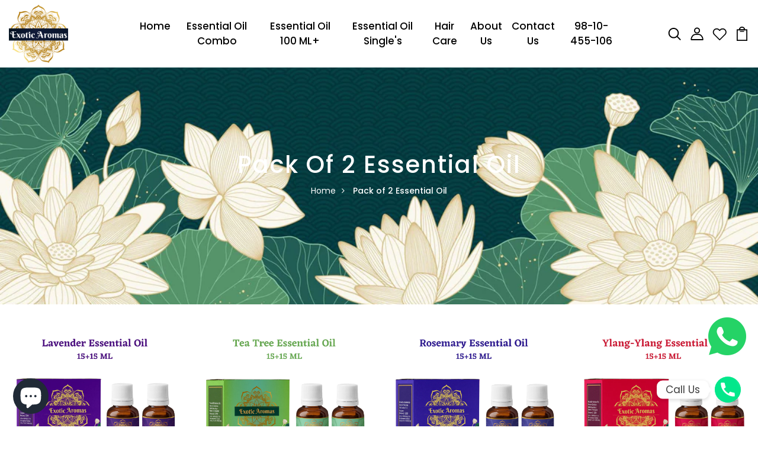

--- FILE ---
content_type: text/html; charset=utf-8
request_url: https://shopexoticaromas.com/collections/pack-of-2-essential-oil
body_size: 76814
content:
<!DOCTYPE html>
<!--[if IE 8]><html class="no-js lt-ie9" lang="en"> <![endif]-->
<!--[if IE 9 ]><html class="ie9 no-js"> <![endif]-->
<!--[if (gt IE 9)|!(IE)]><!--> <html class="no-js p-0"> <!--<![endif]-->
<head><link id="TW_LINK" href="https://css.twik.io/64a2997cc4612.css" onload="window.TWIK_SB && window.TWIK_SB()" rel="stylesheet"/><script>!function(){window.TWIK_ID="64a2997cc4612",localStorage.tw_init=1;var t=document.documentElement;if(window.TWIK_SB=function(){t.style.visibility="",t.style.opacity=""},window.TWIK_RS=function(){var t=document.getElementById("TW_LINK");t&&t.parentElement&&t.parentElement.removeChild(t)},setTimeout(TWIK_RS,localStorage.tw_init?2e3:6e3),setTimeout(TWIK_SB,localStorage.tw_init?250:1e3),document.body)return TWIK_RS();t.style.visibility="hidden",t.style.opacity=0}();</script><script id="TW_SCRIPT" onload="window.TWIK_SB && window.TWIK_SB()" src="https://cdn.twik.io/tcs.js"></script>

  <meta name="google-site-verification" content="-ESB9P1iE8IAweJHeEO2iMzWta07bkkWF5IV4mkal5A" />






    <script>
const FastBundleConf = {"enable_bap_modal":false,"frontend_version":"1.22.09","storefront_record_submitted":false,"use_shopify_prices":false,"currencies":[{"id":1551205324,"code":"INR","conversion_fee":1.0,"roundup_number":0.0,"rounding_enabled":true}],"is_active":true,"override_product_page_forms":true,"allow_funnel":true,"translations":[],"pid":"","bap_ids":[],"active_bundles_count":0,"use_color_swatch":false,"use_shop_price":false,"dropdown_color_swatch":true,"option_config":{},"enable_subscriptions":false,"has_fbt_bundle":false,"use_shopify_function_discount":true,"use_bundle_builder_modal":false,"use_cart_hidden_attributes":false,"bap_override_fetch":false,"invalid_bap_override_fetch":false,"volume_discount_add_on_override_fetch":false,"pmm_new_design":true,"merged_mix_and_match":false,"change_vd_product_picture":false,"buy_it_now":true,"rgn":928562,"baps":{},"has_multilingual_permission":false,"use_vd_templating":true,"use_payload_variant_id_in_fetch_override":false,"use_compare_at_price":false,"storefront_access_token":"","serverless_vd_display":false,"serverless_vd_discount":false,"products_with_add_on":{},"collections_with_add_on":{},"has_required_plan":true,"bundleBox":{"id":23827,"bundle_page_enabled":true,"bundle_page_style":null,"currency":"INR","currency_format":"Rs. %s","percentage_format":"%s%","show_sold_out":true,"track_inventory":true,"shop_page_external_script":"","page_external_script":"","shop_page_style":null,"shop_page_title":null,"shop_page_description":null,"app_version":"v2","show_logo":true,"show_info":false,"money_format":"amount","tax_factor":1.0,"primary_locale":"en","discount_code_prefix":"BUNDLE","is_active":true,"created":"2023-06-23T08:19:31.914261Z","updated":"2023-11-07T13:14:35.888856Z","title":"Don't miss this offer","style":null,"inject_selector":null,"mix_inject_selector":null,"fbt_inject_selector":null,"volume_inject_selector":null,"volume_variant_selector":null,"button_title":"Buy this bundle","bogo_button_title":"Buy {quantity} items","price_description":"Add bundle to cart | Save {discount}","version":"v2.3","bogo_version":"v1","nth_child":1,"redirect_to_cart":true,"column_numbers":3,"color":null,"btn_font_color":"white","add_to_cart_selector":null,"cart_info_version":"v2","button_position":"bottom","bundle_page_shape":"row","add_bundle_action":"cart-page","requested_bundle_action":null,"request_action_text":null,"cart_drawer_function":"","cart_drawer_function_svelte":"","theme_template":"light","external_script":"","pre_add_script":"","shop_external_script":"","shop_style":"","bap_inject_selector":"","bap_none_selector":"","bap_form_script":"","bap_button_selector":"","bap_style_object":{"standard":{"custom_code":{"main":{"custom_js":"","custom_css":""}},"product_detail":{"price_style":{"color":"#5e5e5e","fontSize":16,"fontFamily":""},"title_style":{"color":"#303030","fontSize":16,"fontFamily":""},"image_border":{"borderColor":"#e5e5e5"},"pluses_style":{"fill":"","width":""},"separator_line_style":{"backgroundColor":"#e5e5e5"},"variant_selector_style":{"color":"#000000","height":46,"backgroundColor":"#fafafa"}}},"mix_and_match":{"custom_code":{"main":{"custom_js":"","custom_css":""}},"product_detail":{"price_style":{"color":"#5e5e5e","fontSize":16,"fontFamily":""},"title_style":{"color":"#303030","fontSize":16,"fontFamily":""},"image_border":{"borderColor":"#e5e5e5"},"pluses_style":{"fill":"","width":""},"checkbox_style":{"checked":"","unchecked":"","checked_color":"#2c6ecb"},"quantities_style":{"color":"","backgroundColor":""},"product_card_style":{"checked_border":"","unchecked_border":"","checked_background":""},"separator_line_style":{"backgroundColor":"#e5e5e5"},"variant_selector_style":{"color":"#000000","height":46,"backgroundColor":"#fafafa"},"quantities_selector_style":{"color":"#000000","backgroundColor":"#fafafa"}}}},"bundles_page_style_object":null,"style_object":{"fbt":{"design":{"main":{"design":"classic"}}},"bogo":{"box":{"border":{"borderColor":"#E5E5E5","borderWidth":1,"borderRadius":5},"background":{"backgroundColor":"#FFFFFF"}},"theme":{"main":{"theme":"light"}},"button":{"background":{"backgroundColor":"#000000"},"button_label":{"color":"#ffffff","fontSize":16,"fontFamily":""},"button_position":{"position":"bottom"}},"design":{"main":{"design":"classic"}},"option":{"final_price_style":{"color":"#303030","fontSize":16,"fontFamily":""},"option_text_style":{"color":"#303030","fontSize":16,"fontFamily":""},"option_button_style":{"checked_color":"#2c6ecb","unchecked_color":""},"original_price_style":{"color":"#919191","fontSize":16,"fontFamily":""}},"custom_code":{"main":{"custom_js":"","custom_css":""}},"total_section":{"text":{"color":"#303030","fontSize":16,"fontFamily":""},"background":{"backgroundColor":"#FAFAFA"},"final_price_style":{"color":"#008060","fontSize":16,"fontFamily":""},"original_price_style":{"color":"#D72C0D","fontSize":16,"fontFamily":""}},"discount_label":{"background":{"backgroundColor":"#000000"},"text_style":{"color":"#ffffff"}},"product_detail":{"price_style":{"color":"#5e5e5e","fontSize":16,"fontFamily":""},"title_style":{"color":"#303030","fontSize":16,"fontFamily":""},"image_border":{"borderColor":"#e5e5e5"},"quantities_style":{"color":"#000000","backgroundColor":"#ffffff"},"separator_line_style":{"backgroundColor":"#e5e5e5"},"variant_selector_style":{"color":"#5e5e5e","height":"","backgroundColor":"#FAFAFA"},"quantities_selector_style":{"color":"#000000","backgroundColor":"#fafafa"}},"title_and_description":{"alignment":{"textAlign":"left"},"title_style":{"color":"#303030","fontSize":18,"fontFamily":""},"description_style":{"color":"","fontSize":"","fontFamily":""}}},"bxgyf":{"box":{"border":{"borderColor":"#E5E5E5","borderWidth":1,"borderRadius":5},"background":{"backgroundColor":"#FFFFFF"}},"plus":{"style":{"fill":"#919191","size":24,"backgroundColor":"#F1F1F1"}},"button":{"background":{"backgroundColor":"#000000"},"button_label":{"color":"#FFFFFF","fontSize":18,"fontFamily":""},"button_position":{"position":"bottom"}},"custom_code":{"main":{"custom_js":"","custom_css":""}},"total_section":{"text":{"color":"#303030","fontSize":16,"fontFamily":""},"background":{"backgroundColor":"#FAFAFA"},"final_price_style":{"color":"#008060","fontSize":16,"fontFamily":""},"original_price_style":{"color":"#D72C0D","fontSize":16,"fontFamily":""}},"discount_badge":{"background":{"backgroundColor":"#C30000"},"text_style":{"color":"#FFFFFF","fontSize":18,"fontFamily":""}},"product_detail":{"title_style":{"color":"#303030","fontSize":16,"fontFamily":""},"image_border":{"borderColor":"#E5E5E5"},"quantities_style":{"color":"#000000","borderColor":"#000000","backgroundColor":"#FFFFFF"},"final_price_style":{"color":"#5E5E5E","fontSize":16,"fontFamily":""},"original_price_style":{"color":"#919191","fontSize":16,"fontFamily":""},"separator_line_style":{"backgroundColor":"#E5E5E5"},"variant_selector_style":{"color":"#5E5E5E","height":36,"borderColor":"#E5E5E5","backgroundColor":"#FAFAFA"}},"title_and_description":{"alignment":{"textAlign":"left"},"title_style":{"color":"#303030","fontSize":18,"fontFamily":""},"description_style":{"color":"#5E5E5E","fontSize":16,"fontFamily":""}}},"standard":{"box":{"border":{"borderColor":"#E5E5E5","borderWidth":1,"borderRadius":5},"background":{"backgroundColor":"#FFFFFF"}},"theme":{"main":{"theme":"light"}},"title":{"style":{"color":"#000000","fontSize":18,"fontFamily":""},"alignment":{"textAlign":"left"}},"button":{"background":{"backgroundColor":"#000000"},"button_label":{"color":"#ffffff","fontSize":16,"fontFamily":""},"button_position":{"position":"bottom"}},"design":{"main":{"design":"classic"}},"custom_code":{"main":{"custom_js":"","custom_css":""}},"header_image":{"image_border":{"borderColor":""},"pluses_style":{"fill":"#000","width":""},"quantities_style":{"color":"","borderColor":"","backgroundColor":""}},"total_section":{"text":{"color":"#303030","fontSize":16,"fontFamily":""},"background":{"backgroundColor":"#FAFAFA"},"final_price_style":{"color":"#008060","fontSize":16,"fontFamily":""},"original_price_style":{"color":"#D72C0D","fontSize":16,"fontFamily":""}},"discount_label":{"background":{"backgroundColor":"#000000"},"text_style":{"color":"#ffffff"}},"product_detail":{"price_style":{"color":"#5e5e5e","fontSize":16,"fontFamily":""},"title_style":{"color":"#303030","fontSize":16,"fontFamily":""},"image_border":{"borderColor":"#e5e5e5"},"pluses_style":{"fill":"#5e5e5e","width":""},"quantities_style":{"color":"#000000","backgroundColor":"#ffffff"},"separator_line_style":{"backgroundColor":"#e5e5e5"},"variant_selector_style":{"color":"#5e5e5e","height":"","backgroundColor":"#FAFAFA"}}},"mix_and_match":{"box":{"border":{"borderColor":"#E5E5E5","borderWidth":1,"borderRadius":5},"background":{"backgroundColor":"#FFFFFF"}},"theme":{"main":{"theme":"light"}},"button":{"background":{"backgroundColor":"#000000"},"button_label":{"color":"#ffffff","fontSize":16,"fontFamily":""},"button_position":{"position":"bottom"}},"custom_code":{"main":{"custom_js":"","custom_css":""}},"header_image":{"image_border":{"borderColor":""},"pluses_style":{"fill":"#000","width":""},"quantities_style":{"color":"","borderColor":"","backgroundColor":""}},"total_section":{"text":{"color":"#303030","fontSize":16,"fontFamily":""},"background":{"backgroundColor":"#FAFAFA"},"final_price_style":{"color":"#008060","fontSize":16,"fontFamily":""},"original_price_style":{"color":"#D72C0D","fontSize":16,"fontFamily":""}},"product_detail":{"price_style":{"color":"#5e5e5e","fontSize":16,"fontFamily":""},"title_style":{"color":"#303030","fontSize":16,"fontFamily":""},"image_border":{"borderColor":"#e5e5e5"},"pluses_style":{"fill":"#5e5e5e","width":""},"checkbox_style":{"checked_color":"#2c6ecb","unchecked_color":""},"quantities_style":{"color":"#000000","backgroundColor":"#ffffff"},"separator_line_style":{"backgroundColor":"#e5e5e5"},"variant_selector_style":{"color":"#5e5e5e","height":"","backgroundColor":"#FAFAFA"},"quantities_selector_style":{"color":"#000000","backgroundColor":"#fafafa"}},"title_and_description":{"alignment":{"textAlign":"left"},"title_style":{"color":"#303030","fontSize":18,"fontFamily":""},"description_style":{"color":"#5e5e5e","fontSize":16,"fontFamily":""}}},"col_mix_and_match":{"box":{"border":{"borderColor":"#E5E5E5","borderWidth":1,"borderRadius":5},"background":{"backgroundColor":"#FFFFFF"}},"theme":{"main":{"theme":"light"}},"button":{"background":{"backgroundColor":"#000000"},"button_label":{"color":"#ffffff","fontSize":16,"fontFamily":""},"button_position":{"position":"bottom"}},"custom_code":{"main":{"custom_js":"","custom_css":""}},"discount_badge":{"background":{"backgroundColor":"#c30000"},"text_style":{"color":"#ffffff","fontSize":16}},"collection_details":{"title_style":{"color":"#303030","fontSize":16,"fontFamily":""},"pluses_style":{"fill":"","width":"","backgroundColor":""},"description_style":{"color":"#5e5e5e","fontSize":14,"fontFamily":""},"separator_line_style":{"backgroundColor":"#e5e5e5"},"collection_image_border":{"borderColor":"#e5e5e5"}},"title_and_description":{"alignment":{"textAlign":"left"},"title_style":{"color":"#303030","fontSize":18,"fontFamily":""},"description_style":{"color":"#5e5e5e","fontSize":16,"fontFamily":""}}}},"old_style_object":{"fbt":{"design":{"main":{"design":"classic"}}},"bogo":{"box":{"border":{"borderColor":"#E5E5E5","borderWidth":1,"borderRadius":5},"background":{"backgroundColor":"#FFFFFF"}},"theme":{"main":{"theme":"light"}},"button":{"background":{"backgroundColor":"#000000"},"button_label":{"color":"#ffffff","fontSize":16,"fontFamily":""},"button_position":{"position":"bottom"}},"design":{"main":{"design":"classic"}},"option":{"final_price_style":{"color":"#303030","fontSize":16,"fontFamily":""},"option_text_style":{"color":"#303030","fontSize":16,"fontFamily":""},"option_button_style":{"checked_color":"#2c6ecb","unchecked_color":""},"original_price_style":{"color":"#919191","fontSize":16,"fontFamily":""}},"custom_code":{"main":{"custom_js":"","custom_css":""}},"total_section":{"text":{"color":"#303030","fontSize":16,"fontFamily":""},"background":{"backgroundColor":"#FAFAFA"},"final_price_style":{"color":"#008060","fontSize":16,"fontFamily":""},"original_price_style":{"color":"#D72C0D","fontSize":16,"fontFamily":""}},"product_detail":{"price_style":{"color":"#5e5e5e","fontSize":16,"fontFamily":""},"title_style":{"color":"#303030","fontSize":16,"fontFamily":""},"image_border":{"borderColor":"#e5e5e5"},"quantities_style":{"color":"#000000","backgroundColor":"#ffffff"},"separator_line_style":{"backgroundColor":"#e5e5e5"},"variant_selector_style":{"color":"#5e5e5e","height":"","backgroundColor":"#FAFAFA"},"quantities_selector_style":{"color":"#000000","backgroundColor":"#fafafa"}},"title_and_description":{"alignment":{"textAlign":"left"},"title_style":{"color":"#303030","fontSize":18,"fontFamily":""},"description_style":{"color":"","fontSize":"","fontFamily":""}}},"bxgyf":{"box":{"border":{"borderColor":"#E5E5E5","borderWidth":1,"borderRadius":5},"background":{"backgroundColor":"#FFFFFF"}},"plus":{"style":{"fill":"#919191","size":24,"backgroundColor":"#F1F1F1"}},"button":{"background":{"backgroundColor":"#000000"},"button_label":{"color":"#FFFFFF","fontSize":18,"fontFamily":""},"button_position":{"position":"bottom"}},"custom_code":{"main":{"custom_js":"","custom_css":""}},"total_section":{"text":{"color":"#303030","fontSize":16,"fontFamily":""},"background":{"backgroundColor":"#FAFAFA"},"final_price_style":{"color":"#008060","fontSize":16,"fontFamily":""},"original_price_style":{"color":"#D72C0D","fontSize":16,"fontFamily":""}},"discount_badge":{"background":{"backgroundColor":"#C30000"},"text_style":{"color":"#FFFFFF","fontSize":18,"fontFamily":""}},"product_detail":{"title_style":{"color":"#303030","fontSize":16,"fontFamily":""},"image_border":{"borderColor":"#E5E5E5"},"quantities_style":{"color":"#000000","borderColor":"#000000","backgroundColor":"#FFFFFF"},"final_price_style":{"color":"#5E5E5E","fontSize":16,"fontFamily":""},"original_price_style":{"color":"#919191","fontSize":16,"fontFamily":""},"separator_line_style":{"backgroundColor":"#E5E5E5"},"variant_selector_style":{"color":"#5E5E5E","height":36,"borderColor":"#E5E5E5","backgroundColor":"#FAFAFA"}},"title_and_description":{"alignment":{"textAlign":"left"},"title_style":{"color":"#303030","fontSize":18,"fontFamily":""},"description_style":{"color":"#5E5E5E","fontSize":16,"fontFamily":""}}},"standard":{"box":{"border":{"borderColor":"#E5E5E5","borderWidth":1,"borderRadius":5},"background":{"backgroundColor":"#FFFFFF"}},"theme":{"main":{"theme":"light"}},"title":{"style":{"color":"#000000","fontSize":18,"fontFamily":""},"alignment":{"textAlign":"left"}},"button":{"background":{"backgroundColor":"#000000"},"button_label":{"color":"#ffffff","fontSize":16,"fontFamily":""},"button_position":{"position":"bottom"}},"design":{"main":{"design":"classic"}},"custom_code":{"main":{"custom_js":"","custom_css":""}},"header_image":{"image_border":{"borderColor":""},"pluses_style":{"fill":"#000","width":""},"quantities_style":{"color":"","borderColor":"","backgroundColor":""}},"total_section":{"text":{"color":"#303030","fontSize":16,"fontFamily":""},"background":{"backgroundColor":"#FAFAFA"},"final_price_style":{"color":"#008060","fontSize":16,"fontFamily":""},"original_price_style":{"color":"#D72C0D","fontSize":16,"fontFamily":""}},"product_detail":{"price_style":{"color":"#5e5e5e","fontSize":16,"fontFamily":""},"title_style":{"color":"#303030","fontSize":16,"fontFamily":""},"image_border":{"borderColor":"#e5e5e5"},"pluses_style":{"fill":"#5e5e5e","width":""},"quantities_style":{"color":"#000000","backgroundColor":"#ffffff"},"separator_line_style":{"backgroundColor":"#e5e5e5"},"variant_selector_style":{"color":"#5e5e5e","height":"","backgroundColor":"#FAFAFA"}}},"mix_and_match":{"box":{"border":{"borderColor":"#E5E5E5","borderWidth":1,"borderRadius":5},"background":{"backgroundColor":"#FFFFFF"}},"theme":{"main":{"theme":"light"}},"button":{"background":{"backgroundColor":"#000000"},"button_label":{"color":"#ffffff","fontSize":16,"fontFamily":""},"button_position":{"position":"bottom"}},"custom_code":{"main":{"custom_js":"","custom_css":""}},"header_image":{"image_border":{"borderColor":""},"pluses_style":{"fill":"#000","width":""},"quantities_style":{"color":"","borderColor":"","backgroundColor":""}},"total_section":{"text":{"color":"#303030","fontSize":16,"fontFamily":""},"background":{"backgroundColor":"#FAFAFA"},"final_price_style":{"color":"#008060","fontSize":16,"fontFamily":""},"original_price_style":{"color":"#D72C0D","fontSize":16,"fontFamily":""}},"product_detail":{"price_style":{"color":"#5e5e5e","fontSize":16,"fontFamily":""},"title_style":{"color":"#303030","fontSize":16,"fontFamily":""},"image_border":{"borderColor":"#e5e5e5"},"pluses_style":{"fill":"#5e5e5e","width":""},"checkbox_style":{"checked_color":"#2c6ecb","unchecked_color":""},"quantities_style":{"color":"#000000","backgroundColor":"#ffffff"},"separator_line_style":{"backgroundColor":"#e5e5e5"},"variant_selector_style":{"color":"#5e5e5e","height":"","backgroundColor":"#FAFAFA"},"quantities_selector_style":{"color":"#000000","backgroundColor":"#fafafa"}},"title_and_description":{"alignment":{"textAlign":"left"},"title_style":{"color":"#303030","fontSize":18,"fontFamily":""},"description_style":{"color":"#5e5e5e","fontSize":16,"fontFamily":""}}},"col_mix_and_match":{"box":{"border":{"borderColor":"#E5E5E5","borderWidth":1,"borderRadius":5},"background":{"backgroundColor":"#FFFFFF"}},"theme":{"main":{"theme":"light"}},"button":{"background":{"backgroundColor":"#000000"},"button_label":{"color":"#ffffff","fontSize":16,"fontFamily":""},"button_position":{"position":"bottom"}},"custom_code":{"main":{"custom_js":"","custom_css":""}},"discount_badge":{"background":{"backgroundColor":"#c30000"},"text_style":{"color":"#ffffff","fontSize":16}},"collection_details":{"title_style":{"color":"#303030","fontSize":16,"fontFamily":""},"pluses_style":{"fill":"","width":"","backgroundColor":""},"description_style":{"color":"#5e5e5e","fontSize":14,"fontFamily":""},"separator_line_style":{"backgroundColor":"#e5e5e5"},"collection_image_border":{"borderColor":"#e5e5e5"}},"title_and_description":{"alignment":{"textAlign":"left"},"title_style":{"color":"#303030","fontSize":18,"fontFamily":""},"description_style":{"color":"#5e5e5e","fontSize":16,"fontFamily":""}}}},"zero_discount_btn_title":"Add to cart","mix_btn_title":"Add selected to cart","collection_btn_title":"Add selected to cart","cart_page_issue":null,"cart_drawer_issue":null,"volume_btn_title":"Add {quantity} | save {discount}","badge_color":"#C30000","badge_price_description":"Save {discount}!","use_discount_on_cookie":true,"show_bap_buy_button":false,"bap_version":"v1","bap_price_selector":null,"bap_compare_price_selector":null,"bundles_display":"vertical","use_first_variant":false,"shop":22671},"bundlePageInfo":{"title":null,"description":null,"enabled":true,"handle":"bundles","shop_style":null,"shop_external_script":"","style":null,"external_script":"","bundles_alignment":"bottom","bundles_display":"horizontal"},"cartInfo":{"id":23830,"currency":"INR","currency_format":"Rs. %s","box_discount_description":"Add bundle to cart | Save {discount}","box_button_title":"Buy this bundle","free_shipping_translation":null,"shipping_cost_translation":null,"is_reference":false,"subtotal_selector":null,"subtotal_price_selector":null,"subtotal_title_selector":null,"line_items_selector":null,"discount_tag_html":null,"free_shipping_tag":null,"form_subtotal_selector":null,"form_subtotal_price_selector":null,"form_line_items_selector":null,"form_discount_html_tag":null,"form_free_shipping_tag":null,"external_script":"","funnel_show_method":"three_seconds","funnel_popup_title":"Complete your cart with this bundle and save","funnel_alert":"This item is already in your cart.","funnel_discount_description":"save {discount}","style":"","shop_style":null,"shop_external_script":"","funnel_color":"","funnel_badge_color":"","style_object":{"standard":{"box":{"background":{"backgroundColor":"#ffffff"}},"badge":{"main":{"switchBtn":""},"background":{"backgroundColor":""},"text_style":{"color":"","total":"","fontSize":"","fontFamily":""}},"button":{"background":{"backgroundColor":"#000000"},"button_label":{"color":"#ffffff","fontSize":16,"fontFamily":"","price_description":"","zero_discount_btn_title":""}},"custom_code":{"main":{"custom_js":"","custom_css":""}},"bundle_title":{"style":{"color":"#303030","fontSize":22,"fontFamily":""},"alignment":{"textAlign":"left"}},"pop_up_title":{"style":{"color":"","fontSize":"","fontFamily":"","price_description":""},"alignment":{"textAlign":"left"}},"total_section":{"text":{"color":"#303030","fontSize":16,"fontFamily":""},"background":{"backgroundColor":"#e5e5e5"},"final_price_style":{"color":"#008060","fontSize":16,"fontFamily":""},"original_price_style":{"color":"#D72C0D","fontSize":16,"fontFamily":""}},"product_detail":{"price_style":{"color":"#5e5e5e","fontSize":16,"fontFamily":""},"title_style":{"color":"#303030","fontSize":16,"fontFamily":""},"image_border":{"borderColor":"#e5e5e5"},"pluses_style":{"fill":"#000000","width":16},"variant_selector_style":{"color":"#5e5e5e","height":"","backgroundColor":"#FAFAFA"}},"pre_selected_products":{"final_price_style":{"color":"","total":"","fontSize":"","fontFamily":""}}}},"old_style_object":null,"funnel_button_description":"Buy this bundle | Save {discount}","funnel_injection_constraint":"","show_discount_section":false,"discount_section_style":null,"discount_section_selector":null,"reload_after_change_detection":false,"app_version":"v2","show_info":false,"box_zero_discount_title":"Add to cart"}}
FastBundleConf.pid = "";
FastBundleConf.domain = "shop-exotic-aromas.myshopify.com";
window.FastBundleConf = FastBundleConf;
</script>
<script type="text/javascript" async src="https://api.fastbundle.co/react-src/static/js/main.min.js?rgn=719679"></script>
<link rel="stylesheet" href="https://api.fastbundle.co/react-src/static/css/main.min.css?rgn=719679">
<script type="text/javascript" async src="https://api.fastbundle.co/scripts/cart.js?rgn=719679"></script>












<!-- BEGIN app block: shopify://apps/pagefly-page-builder/blocks/app-embed/83e179f7-59a0-4589-8c66-c0dddf959200 -->

<!-- BEGIN app snippet: pagefly-cro-ab-testing-main -->







<script>
  ;(function () {
    const url = new URL(window.location)
    const viewParam = url.searchParams.get('view')
    if (viewParam && viewParam.includes('variant-pf-')) {
      url.searchParams.set('pf_v', viewParam)
      url.searchParams.delete('view')
      window.history.replaceState({}, '', url)
    }
  })()
</script>



<script type='module'>
  
  window.PAGEFLY_CRO = window.PAGEFLY_CRO || {}

  window.PAGEFLY_CRO['data_debug'] = {
    original_template_suffix: "all_collections",
    allow_ab_test: false,
    ab_test_start_time: 0,
    ab_test_end_time: 0,
    today_date_time: 1769382832000,
  }
  window.PAGEFLY_CRO['GA4'] = { enabled: false}
</script>

<!-- END app snippet -->








  <script src='https://cdn.shopify.com/extensions/019bb4f9-aed6-78a3-be91-e9d44663e6bf/pagefly-page-builder-215/assets/pagefly-helper.js' defer='defer'></script>

  <script src='https://cdn.shopify.com/extensions/019bb4f9-aed6-78a3-be91-e9d44663e6bf/pagefly-page-builder-215/assets/pagefly-general-helper.js' defer='defer'></script>

  <script src='https://cdn.shopify.com/extensions/019bb4f9-aed6-78a3-be91-e9d44663e6bf/pagefly-page-builder-215/assets/pagefly-snap-slider.js' defer='defer'></script>

  <script src='https://cdn.shopify.com/extensions/019bb4f9-aed6-78a3-be91-e9d44663e6bf/pagefly-page-builder-215/assets/pagefly-slideshow-v3.js' defer='defer'></script>

  <script src='https://cdn.shopify.com/extensions/019bb4f9-aed6-78a3-be91-e9d44663e6bf/pagefly-page-builder-215/assets/pagefly-slideshow-v4.js' defer='defer'></script>

  <script src='https://cdn.shopify.com/extensions/019bb4f9-aed6-78a3-be91-e9d44663e6bf/pagefly-page-builder-215/assets/pagefly-glider.js' defer='defer'></script>

  <script src='https://cdn.shopify.com/extensions/019bb4f9-aed6-78a3-be91-e9d44663e6bf/pagefly-page-builder-215/assets/pagefly-slideshow-v1-v2.js' defer='defer'></script>

  <script src='https://cdn.shopify.com/extensions/019bb4f9-aed6-78a3-be91-e9d44663e6bf/pagefly-page-builder-215/assets/pagefly-product-media.js' defer='defer'></script>

  <script src='https://cdn.shopify.com/extensions/019bb4f9-aed6-78a3-be91-e9d44663e6bf/pagefly-page-builder-215/assets/pagefly-product.js' defer='defer'></script>


<script id='pagefly-helper-data' type='application/json'>
  {
    "page_optimization": {
      "assets_prefetching": false
    },
    "elements_asset_mapper": {
      "Accordion": "https://cdn.shopify.com/extensions/019bb4f9-aed6-78a3-be91-e9d44663e6bf/pagefly-page-builder-215/assets/pagefly-accordion.js",
      "Accordion3": "https://cdn.shopify.com/extensions/019bb4f9-aed6-78a3-be91-e9d44663e6bf/pagefly-page-builder-215/assets/pagefly-accordion3.js",
      "CountDown": "https://cdn.shopify.com/extensions/019bb4f9-aed6-78a3-be91-e9d44663e6bf/pagefly-page-builder-215/assets/pagefly-countdown.js",
      "GMap1": "https://cdn.shopify.com/extensions/019bb4f9-aed6-78a3-be91-e9d44663e6bf/pagefly-page-builder-215/assets/pagefly-gmap.js",
      "GMap2": "https://cdn.shopify.com/extensions/019bb4f9-aed6-78a3-be91-e9d44663e6bf/pagefly-page-builder-215/assets/pagefly-gmap.js",
      "GMapBasicV2": "https://cdn.shopify.com/extensions/019bb4f9-aed6-78a3-be91-e9d44663e6bf/pagefly-page-builder-215/assets/pagefly-gmap.js",
      "GMapAdvancedV2": "https://cdn.shopify.com/extensions/019bb4f9-aed6-78a3-be91-e9d44663e6bf/pagefly-page-builder-215/assets/pagefly-gmap.js",
      "HTML.Video": "https://cdn.shopify.com/extensions/019bb4f9-aed6-78a3-be91-e9d44663e6bf/pagefly-page-builder-215/assets/pagefly-htmlvideo.js",
      "HTML.Video2": "https://cdn.shopify.com/extensions/019bb4f9-aed6-78a3-be91-e9d44663e6bf/pagefly-page-builder-215/assets/pagefly-htmlvideo2.js",
      "HTML.Video3": "https://cdn.shopify.com/extensions/019bb4f9-aed6-78a3-be91-e9d44663e6bf/pagefly-page-builder-215/assets/pagefly-htmlvideo2.js",
      "BackgroundVideo": "https://cdn.shopify.com/extensions/019bb4f9-aed6-78a3-be91-e9d44663e6bf/pagefly-page-builder-215/assets/pagefly-htmlvideo2.js",
      "Instagram": "https://cdn.shopify.com/extensions/019bb4f9-aed6-78a3-be91-e9d44663e6bf/pagefly-page-builder-215/assets/pagefly-instagram.js",
      "Instagram2": "https://cdn.shopify.com/extensions/019bb4f9-aed6-78a3-be91-e9d44663e6bf/pagefly-page-builder-215/assets/pagefly-instagram.js",
      "Insta3": "https://cdn.shopify.com/extensions/019bb4f9-aed6-78a3-be91-e9d44663e6bf/pagefly-page-builder-215/assets/pagefly-instagram3.js",
      "Tabs": "https://cdn.shopify.com/extensions/019bb4f9-aed6-78a3-be91-e9d44663e6bf/pagefly-page-builder-215/assets/pagefly-tab.js",
      "Tabs3": "https://cdn.shopify.com/extensions/019bb4f9-aed6-78a3-be91-e9d44663e6bf/pagefly-page-builder-215/assets/pagefly-tab3.js",
      "ProductBox": "https://cdn.shopify.com/extensions/019bb4f9-aed6-78a3-be91-e9d44663e6bf/pagefly-page-builder-215/assets/pagefly-cart.js",
      "FBPageBox2": "https://cdn.shopify.com/extensions/019bb4f9-aed6-78a3-be91-e9d44663e6bf/pagefly-page-builder-215/assets/pagefly-facebook.js",
      "FBLikeButton2": "https://cdn.shopify.com/extensions/019bb4f9-aed6-78a3-be91-e9d44663e6bf/pagefly-page-builder-215/assets/pagefly-facebook.js",
      "TwitterFeed2": "https://cdn.shopify.com/extensions/019bb4f9-aed6-78a3-be91-e9d44663e6bf/pagefly-page-builder-215/assets/pagefly-twitter.js",
      "Paragraph4": "https://cdn.shopify.com/extensions/019bb4f9-aed6-78a3-be91-e9d44663e6bf/pagefly-page-builder-215/assets/pagefly-paragraph4.js",

      "AliReviews": "https://cdn.shopify.com/extensions/019bb4f9-aed6-78a3-be91-e9d44663e6bf/pagefly-page-builder-215/assets/pagefly-3rd-elements.js",
      "BackInStock": "https://cdn.shopify.com/extensions/019bb4f9-aed6-78a3-be91-e9d44663e6bf/pagefly-page-builder-215/assets/pagefly-3rd-elements.js",
      "GloboBackInStock": "https://cdn.shopify.com/extensions/019bb4f9-aed6-78a3-be91-e9d44663e6bf/pagefly-page-builder-215/assets/pagefly-3rd-elements.js",
      "GrowaveWishlist": "https://cdn.shopify.com/extensions/019bb4f9-aed6-78a3-be91-e9d44663e6bf/pagefly-page-builder-215/assets/pagefly-3rd-elements.js",
      "InfiniteOptionsShopPad": "https://cdn.shopify.com/extensions/019bb4f9-aed6-78a3-be91-e9d44663e6bf/pagefly-page-builder-215/assets/pagefly-3rd-elements.js",
      "InkybayProductPersonalizer": "https://cdn.shopify.com/extensions/019bb4f9-aed6-78a3-be91-e9d44663e6bf/pagefly-page-builder-215/assets/pagefly-3rd-elements.js",
      "LimeSpot": "https://cdn.shopify.com/extensions/019bb4f9-aed6-78a3-be91-e9d44663e6bf/pagefly-page-builder-215/assets/pagefly-3rd-elements.js",
      "Loox": "https://cdn.shopify.com/extensions/019bb4f9-aed6-78a3-be91-e9d44663e6bf/pagefly-page-builder-215/assets/pagefly-3rd-elements.js",
      "Opinew": "https://cdn.shopify.com/extensions/019bb4f9-aed6-78a3-be91-e9d44663e6bf/pagefly-page-builder-215/assets/pagefly-3rd-elements.js",
      "Powr": "https://cdn.shopify.com/extensions/019bb4f9-aed6-78a3-be91-e9d44663e6bf/pagefly-page-builder-215/assets/pagefly-3rd-elements.js",
      "ProductReviews": "https://cdn.shopify.com/extensions/019bb4f9-aed6-78a3-be91-e9d44663e6bf/pagefly-page-builder-215/assets/pagefly-3rd-elements.js",
      "PushOwl": "https://cdn.shopify.com/extensions/019bb4f9-aed6-78a3-be91-e9d44663e6bf/pagefly-page-builder-215/assets/pagefly-3rd-elements.js",
      "ReCharge": "https://cdn.shopify.com/extensions/019bb4f9-aed6-78a3-be91-e9d44663e6bf/pagefly-page-builder-215/assets/pagefly-3rd-elements.js",
      "Rivyo": "https://cdn.shopify.com/extensions/019bb4f9-aed6-78a3-be91-e9d44663e6bf/pagefly-page-builder-215/assets/pagefly-3rd-elements.js",
      "TrackingMore": "https://cdn.shopify.com/extensions/019bb4f9-aed6-78a3-be91-e9d44663e6bf/pagefly-page-builder-215/assets/pagefly-3rd-elements.js",
      "Vitals": "https://cdn.shopify.com/extensions/019bb4f9-aed6-78a3-be91-e9d44663e6bf/pagefly-page-builder-215/assets/pagefly-3rd-elements.js",
      "Wiser": "https://cdn.shopify.com/extensions/019bb4f9-aed6-78a3-be91-e9d44663e6bf/pagefly-page-builder-215/assets/pagefly-3rd-elements.js"
    },
    "custom_elements_mapper": {
      "pf-click-action-element": "https://cdn.shopify.com/extensions/019bb4f9-aed6-78a3-be91-e9d44663e6bf/pagefly-page-builder-215/assets/pagefly-click-action-element.js",
      "pf-dialog-element": "https://cdn.shopify.com/extensions/019bb4f9-aed6-78a3-be91-e9d44663e6bf/pagefly-page-builder-215/assets/pagefly-dialog-element.js"
    }
  }
</script>


<!-- END app block --><!-- BEGIN app block: shopify://apps/ta-labels-badges/blocks/bss-pl-config-data/91bfe765-b604-49a1-805e-3599fa600b24 --><script
    id='bss-pl-config-data'
>
	let TAE_StoreId = "";
	if (typeof BSS_PL == 'undefined' || TAE_StoreId !== "") {
  		var BSS_PL = {};
		BSS_PL.storeId = null;
		BSS_PL.currentPlan = null;
		BSS_PL.apiServerProduction = null;
		BSS_PL.publicAccessToken = null;
		BSS_PL.customerTags = "null";
		BSS_PL.customerId = "null";
		BSS_PL.storeIdCustomOld = null;
		BSS_PL.storeIdOldWIthPriority = null;
		BSS_PL.storeIdOptimizeAppendLabel = null
		BSS_PL.optimizeCodeIds = null; 
		BSS_PL.extendedFeatureIds = null;
		BSS_PL.integration = null;
		BSS_PL.settingsData  = null;
		BSS_PL.configProductMetafields = null;
		BSS_PL.configVariantMetafields = null;
		
		BSS_PL.configData = [].concat();

		
		BSS_PL.configDataBanner = [].concat();

		
		BSS_PL.configDataPopup = [].concat();

		
		BSS_PL.configDataLabelGroup = [].concat();
		
		
		BSS_PL.collectionID = ``;
		BSS_PL.collectionHandle = ``;
		BSS_PL.collectionTitle = ``;

		
		BSS_PL.conditionConfigData = [].concat();
	}
</script>




<style>
    
    
</style>

<script>
    function bssLoadScripts(src, callback, isDefer = false) {
        const scriptTag = document.createElement('script');
        document.head.appendChild(scriptTag);
        scriptTag.src = src;
        if (isDefer) {
            scriptTag.defer = true;
        } else {
            scriptTag.async = true;
        }
        if (callback) {
            scriptTag.addEventListener('load', function () {
                callback();
            });
        }
    }
    const scriptUrls = [
        "https://cdn.shopify.com/extensions/019be8bb-88c4-73a4-949e-2dc4fcfa6131/product-label-560/assets/bss-pl-init-helper.js",
        "https://cdn.shopify.com/extensions/019be8bb-88c4-73a4-949e-2dc4fcfa6131/product-label-560/assets/bss-pl-init-config-run-scripts.js",
    ];
    Promise.all(scriptUrls.map((script) => new Promise((resolve) => bssLoadScripts(script, resolve)))).then((res) => {
        console.log('BSS scripts loaded');
        window.bssScriptsLoaded = true;
    });

	function bssInitScripts() {
		if (BSS_PL.configData.length) {
			const enabledFeature = [
				{ type: 1, script: "https://cdn.shopify.com/extensions/019be8bb-88c4-73a4-949e-2dc4fcfa6131/product-label-560/assets/bss-pl-init-for-label.js" },
				{ type: 2, badge: [0, 7, 8], script: "https://cdn.shopify.com/extensions/019be8bb-88c4-73a4-949e-2dc4fcfa6131/product-label-560/assets/bss-pl-init-for-badge-product-name.js" },
				{ type: 2, badge: [1, 11], script: "https://cdn.shopify.com/extensions/019be8bb-88c4-73a4-949e-2dc4fcfa6131/product-label-560/assets/bss-pl-init-for-badge-product-image.js" },
				{ type: 2, badge: 2, script: "https://cdn.shopify.com/extensions/019be8bb-88c4-73a4-949e-2dc4fcfa6131/product-label-560/assets/bss-pl-init-for-badge-custom-selector.js" },
				{ type: 2, badge: [3, 9, 10], script: "https://cdn.shopify.com/extensions/019be8bb-88c4-73a4-949e-2dc4fcfa6131/product-label-560/assets/bss-pl-init-for-badge-price.js" },
				{ type: 2, badge: 4, script: "https://cdn.shopify.com/extensions/019be8bb-88c4-73a4-949e-2dc4fcfa6131/product-label-560/assets/bss-pl-init-for-badge-add-to-cart-btn.js" },
				{ type: 2, badge: 5, script: "https://cdn.shopify.com/extensions/019be8bb-88c4-73a4-949e-2dc4fcfa6131/product-label-560/assets/bss-pl-init-for-badge-quantity-box.js" },
				{ type: 2, badge: 6, script: "https://cdn.shopify.com/extensions/019be8bb-88c4-73a4-949e-2dc4fcfa6131/product-label-560/assets/bss-pl-init-for-badge-buy-it-now-btn.js" }
			]
				.filter(({ type, badge }) => BSS_PL.configData.some(item => item.label_type === type && (badge === undefined || (Array.isArray(badge) ? badge.includes(item.badge_type) : item.badge_type === badge))) || (type === 1 && BSS_PL.configDataLabelGroup && BSS_PL.configDataLabelGroup.length))
				.map(({ script }) => script);
				
            enabledFeature.forEach((src) => bssLoadScripts(src));

            if (enabledFeature.length) {
                const src = "https://cdn.shopify.com/extensions/019be8bb-88c4-73a4-949e-2dc4fcfa6131/product-label-560/assets/bss-product-label-js.js";
                bssLoadScripts(src);
            }
        }

        if (BSS_PL.configDataBanner && BSS_PL.configDataBanner.length) {
            const src = "https://cdn.shopify.com/extensions/019be8bb-88c4-73a4-949e-2dc4fcfa6131/product-label-560/assets/bss-product-label-banner.js";
            bssLoadScripts(src);
        }

        if (BSS_PL.configDataPopup && BSS_PL.configDataPopup.length) {
            const src = "https://cdn.shopify.com/extensions/019be8bb-88c4-73a4-949e-2dc4fcfa6131/product-label-560/assets/bss-product-label-popup.js";
            bssLoadScripts(src);
        }

        if (window.location.search.includes('bss-pl-custom-selector')) {
            const src = "https://cdn.shopify.com/extensions/019be8bb-88c4-73a4-949e-2dc4fcfa6131/product-label-560/assets/bss-product-label-custom-position.js";
            bssLoadScripts(src, null, true);
        }
    }
    bssInitScripts();
</script>


<!-- END app block --><!-- BEGIN app block: shopify://apps/yeps/blocks/yeps/e514c124-b6d8-42cf-8001-0defa550f08e --><script>
window.YepsID = '018611d6-2adf-7e06-d219-c5e2446ce3bd';

window.YepsData = {"campaigns":[],"hacks":{}};
window.YepsActive = false;
window.YepsIsolate = true;
window.YepsMigrated = false;

window.YepsContext = {
  locale: 'en',
  marketId: '628129957',
  currency: 'INR',
  pageType: 'collection',
  
  collectionId: '290568306853',
  
  
  
  
};
</script>


<!-- END app block --><!-- BEGIN app block: shopify://apps/buddha-mega-menu-navigation/blocks/megamenu/dbb4ce56-bf86-4830-9b3d-16efbef51c6f -->
<script>
        var productImageAndPrice = [],
            collectionImages = [],
            articleImages = [],
            mmLivIcons = false,
            mmFlipClock = false,
            mmFixesUseJquery = false,
            mmNumMMI = 4,
            mmSchemaTranslation = {},
            mmMenuStrings =  [] ,
            mmShopLocale = "en",
            mmShopLocaleCollectionsRoute = "/collections",
            mmSchemaDesignJSON = [{"action":"menu-select","value":"none"},{"action":"design","setting":"font_family","value":"Default"},{"action":"design","setting":"font_size","value":"13px"},{"action":"design","setting":"text_color","value":"#222222"},{"action":"design","setting":"link_hover_color","value":"#0da19a"},{"action":"design","setting":"background_hover_color","value":"#f9f9f9"},{"action":"design","setting":"background_color","value":"#ffffff"},{"action":"design","setting":"price_color","value":"#0da19a"},{"action":"design","setting":"contact_right_btn_text_color","value":"#ffffff"},{"action":"design","setting":"contact_right_btn_bg_color","value":"#3A3A3A"},{"action":"design","setting":"contact_left_bg_color","value":"#3A3A3A"},{"action":"design","setting":"contact_left_alt_color","value":"#CCCCCC"},{"action":"design","setting":"contact_left_text_color","value":"#f1f1f0"},{"action":"design","setting":"addtocart_enable","value":"true"},{"action":"design","setting":"addtocart_text_color","value":"#333333"},{"action":"design","setting":"addtocart_background_color","value":"#ffffff"},{"action":"design","setting":"addtocart_text_hover_color","value":"#ffffff"},{"action":"design","setting":"addtocart_background_hover_color","value":"#0da19a"},{"action":"design","setting":"countdown_color","value":"#ffffff"},{"action":"design","setting":"countdown_background_color","value":"#333333"},{"action":"design","setting":"vertical_font_family","value":"Default"},{"action":"design","setting":"vertical_font_size","value":"13px"},{"action":"design","setting":"vertical_text_color","value":"#ffffff"},{"action":"design","setting":"vertical_link_hover_color","value":"#ffffff"},{"action":"design","setting":"vertical_price_color","value":"#ffffff"},{"action":"design","setting":"vertical_contact_right_btn_text_color","value":"#ffffff"},{"action":"design","setting":"vertical_addtocart_enable","value":"true"},{"action":"design","setting":"vertical_addtocart_text_color","value":"#ffffff"},{"action":"design","setting":"vertical_countdown_color","value":"#ffffff"},{"action":"design","setting":"vertical_countdown_background_color","value":"#333333"},{"action":"design","setting":"vertical_background_color","value":"#017b86"},{"action":"design","setting":"vertical_addtocart_background_color","value":"#333333"},{"action":"design","setting":"vertical_contact_right_btn_bg_color","value":"#333333"},{"action":"design","setting":"vertical_contact_left_alt_color","value":"#333333"}],
            mmDomChangeSkipUl = "",
            buddhaMegaMenuShop = "shop-exotic-aromas.myshopify.com",
            mmWireframeCompression = "0",
            mmExtensionAssetUrl = "https://cdn.shopify.com/extensions/019abe06-4a3f-7763-88da-170e1b54169b/mega-menu-151/assets/";var bestSellersHTML = '';var newestProductsHTML = '';/* get link lists api */
        var linkLists={"main-menu" : {"title":"Main menu", "items":["/","/collections/skin-care","/collections/hair-care","/collections/health-wellness","/collections/bath-shower","https://shopexoticaromas.com/blogs/essential-oil/exotic-aromas","/pages/about-us","/pages/contact-us",]},"footer" : {"title":"Footer menu", "items":["/collections/skin-care","/collections/hair-care","/collections/health-wellness","/collections/bath-shower","/pages/about-us","/pages/contact-us",]},"footer-for-other" : {"title":"About Us", "items":["/pages/our-exotic-story","/pages/abc","/pages/recipes-essential-oil","/pages/faqs",]},"policies" : {"title":"Policies", "items":["/pages/shipping-returns","/pages/terms-conditions","/pages/privacy-policy","https://exoticaromas.oder.live",]},"last-footer-widget" : {"title":"last footer widget", "items":["/pages/privacy-policy",]},"top-header" : {"title":"Top Header", "items":["/","/collections/essential-oils-combo-pack","/collections/100-ml-pack-essential-oil","/collections/pack-of-2-essential-oil","/collections/hair-care","/pages/about-us","/pages/contact-us","tel:9810455106",]},"customer-account-main-menu" : {"title":"Customer account main menu", "items":["/","https://shopify.com/52922777765/account/orders?locale=en&amp;region_country=IN",]},"face-serum" : {"title":"Face Serum", "items":["/","/","/","/","/","/","/",]},};/*ENDPARSE*/

        

        /* set product prices */productImageAndPrice[7691243323557] = ['//shopexoticaromas.com/cdn/shop/products/22_1d588ed3-c7b5-4d37-93dc-4e69cd65da4e.png?v=1673005345&width=240', 1.0, '<span class="mega-menu-price"><span class="money">Rs. 649.00</span></span>', 42457077350565, ""];productImageAndPrice[8059994046629] = ['//shopexoticaromas.com/cdn/shop/files/10_22456561-9a1a-495b-a443-f71c5c9845c1.png?v=1688464740&width=240', 1.0, '<span class="mega-menu-price"><span class="money">Rs. 499.00</span></span>', 42148763893925, ""];productImageAndPrice[7691152064677] = ['//shopexoticaromas.com/cdn/shop/products/24_c5f532f9-1b6b-4c13-98b9-b161279144cf.png?v=1673005289&width=240', 1.0, '<span class="mega-menu-price"><span class="money">Rs. 799.00</span></span>', 41609567174821, ""];/* get the collection images *//* get the article images *//* customer fixes */
        var mmCustomerFixesBeforeInit = function(){ customMenuUls="#tab_menu_mobile,.navbar-nav"; mmAddStyle(" .vertical-mega-menu > li {list-style: none !important;} .box_contentmenu .tab_content_menu_mobile .tab-content #tab_menu_mobile.vertical-mega-menu .menu-horizon-list ul:last-child {margin-bottom: 0 !important;} .horizontal-mega-menu>li>ul.mm-submenu.tree>li ul.mm-submenu.tree-open-left { clip: unset !important; } ");}; var mmCustomerFixesBefore = function(){ if (tempMenuObject.u.matches("#tab_menu_mobile")) { tempMenuObject.forceMenu = true; tempMenuObject.skipCheck=true; tempMenuObject.liClasses = "menu-horizon-list"; tempMenuObject.aClasses = "nammenu relative"; tempMenuObject.liItems = tempMenuObject.u.children; } if (tempMenuObject.u.matches(".navbar-nav")) { tempMenuObject.forceMenu = true; tempMenuObject.skipCheck=true; tempMenuObject.liClasses = "nav-item"; tempMenuObject.aClasses = "nav-link"; tempMenuObject.liItems = tempMenuObject.u.children; } }; var mmThemeFixesBeforeInit = function(){ /* generic mobile menu toggle translate effect */ document.addEventListener("toggleSubmenu", function (e) { var pc = document.querySelector("#PageContainer"); var mm = document.querySelector("#MobileNav"); if (pc && mm && typeof e.mmMobileHeight != "undefined"){ var pcStyle = pc.getAttribute("style"); if (pcStyle && pcStyle.indexOf("translate3d") != -1) { pc.style.transform = "translate3d(0px, "+ e.mmMobileHeight +"px, 0px)"; } } }); mmAddStyle(" .header__icons {z-index: 1003;} "); window.mmLoadFunction = function(){ setTimeout(function(){ var m = document.querySelector("#megamenu_level__1"); if (m && m.matches(".vertical-mega-menu")) reinitMenus("#megamenu_level__1"); },100); }; if (document.readyState !== "loading") { mmLoadFunction(); } else { document.removeEventListener("DOMContentLoaded", mmLoadFunction); document.addEventListener("DOMContentLoaded", mmLoadFunction); } }; var mmThemeFixesBefore = function(){ window.buddhaFilterLiElements = function(liElements){ var elements = []; for (var i=0; i<liElements.length; i++) { if (liElements[i].querySelector("[href=\"/cart\"]") == null) { elements.push(liElements[i]); } } return elements; }; if (tempMenuObject.u.matches("#mobile_menu, #velaMegamenu .nav, #SiteNav, #siteNav")) { tempMenuObject.forceMenu = true; tempMenuObject.skipCheck = true; tempMenuObject.liItems = buddhaFilterLiElements(mmNot(tempMenuObject.u.children, ".search_container,.site-nav__item_cart")); } else if (tempMenuObject.u.matches(".main_nav .nav .menu")) { var numMenusApplied = 0, numMenusAppliedSticky = 0; mmForEach(document, ".main_nav .nav .menu", function(el){ if (el.closest(".sticky_nav") == null) { if (el.querySelector(".buddha-menu-item")) { numMenusApplied++; } } else { if (el.querySelector(".buddha-menu-item")) { numMenusAppliedSticky++; } } }); if (((tempMenuObject.u.closest(".sticky_nav")) && (numMenusAppliedSticky < 1)) || ((tempMenuObject.u.closest(".sticky_nav")) && (numMenusApplied < 1))) { tempMenuObject.forceMenu = true; tempMenuObject.skipCheck = true; tempMenuObject.liItems = buddhaFilterLiElements(mmNot(tempMenuObject.u.children, ".search_container,.site-nav__item_cart")); } } else if (tempMenuObject.u.matches("#mobile-menu:not(.mm-menu)") && tempMenuObject.u.querySelector(".hamburger,.shifter-handle") == null) { tempMenuObject.forceMenu = true; tempMenuObject.skipCheck = true; tempMenuObject.liItems = buddhaFilterLiElements(tempMenuObject.u.children); } else if (tempMenuObject.u.matches("#accessibleNav") && tempMenuObject.u.closest("#topnav2") == null) { tempMenuObject.forceMenu = true; tempMenuObject.skipCheck = true; tempMenuObject.liItems = buddhaFilterLiElements(mmNot(tempMenuObject.u.children, ".customer-navlink")); } else if (tempMenuObject.u.matches("#megamenu_level__1")) { tempMenuObject.forceMenu = true; tempMenuObject.skipCheck = true; tempMenuObject.liClasses = "level_1__item"; tempMenuObject.aClasses = "level_1__link"; tempMenuObject.liItems = buddhaFilterLiElements(tempMenuObject.u.children); } else if (tempMenuObject.u.matches(".mobile-nav__items")) { tempMenuObject.forceMenu = true; tempMenuObject.skipCheck = true; tempMenuObject.liClasses = "mobile-nav__item"; tempMenuObject.aClasses = "mobile-nav__link"; tempMenuObject.liItems = buddhaFilterLiElements(tempMenuObject.u.children); } else if (tempMenuObject.u.matches("#NavDrawer > .mobile-nav") && document.querySelector(".mobile-nav>.buddha-menu-item") == null ) { tempMenuObject.forceMenu = true; tempMenuObject.skipCheck = true; tempMenuObject.liClasses = "mobile-nav__item"; tempMenuObject.aClasses = "mobile-nav__link"; tempMenuObject.liItems = buddhaFilterLiElements(mmNot(tempMenuObject.u.children, ".mobile-nav__search")); } else if (tempMenuObject.u.matches(".mobile-nav-wrapper > .mobile-nav")) { tempMenuObject.forceMenu = true; tempMenuObject.skipCheck = true; tempMenuObject.liClasses = "mobile-nav__item border-bottom"; tempMenuObject.aClasses = "mobile-nav__link"; tempMenuObject.liItems = buddhaFilterLiElements(mmNot(tempMenuObject.u.children, ".mobile-nav__search")); } else if (tempMenuObject.u.matches("#nav .mm-panel .mm-listview")) { tempMenuObject.forceMenu = true; tempMenuObject.skipCheck = true; tempMenuObject.liItems = buddhaFilterLiElements(tempMenuObject.u.children); var firstMmPanel = true; mmForEach(document, "#nav>.mm-panels>.mm-panel", function(el){ if (firstMmPanel) { firstMmPanel = false; el.classList.remove("mm-hidden"); el.classList.remove("mm-subopened"); } else { el.parentElement.removeChild(el); } }); } else if (tempMenuObject.u.matches(".SidebarMenu__Nav--primary")) { tempMenuObject.forceMenu = true; tempMenuObject.skipCheck = true; tempMenuObject.liClasses = "Collapsible"; tempMenuObject.aClasses = "Collapsible__Button Heading u-h6"; tempMenuObject.liItems = buddhaFilterLiElements(tempMenuObject.u.children); } else if (tempMenuObject.u.matches(".mm_menus_ul")) { tempMenuObject.forceMenu = true; tempMenuObject.skipCheck = true; tempMenuObject.liClasses = "ets_menu_item"; tempMenuObject.aClasses = "mm-nowrap"; tempMenuObject.liItems = buddhaFilterLiElements(tempMenuObject.u.children); mmAddStyle(" .horizontal-mega-menu > .buddha-menu-item > a {white-space: nowrap;} ", "mmThemeCStyle"); } else if (tempMenuObject.u.matches("#accordion")) { tempMenuObject.forceMenu = true; tempMenuObject.skipCheck = true; tempMenuObject.liClasses = ""; tempMenuObject.aClasses = ""; tempMenuObject.liItems = tempMenuObject.u.children; } else if (tempMenuObject.u.matches(".mobile-menu__panel:first-child .mobile-menu__nav")) { tempMenuObject.forceMenu = true; tempMenuObject.skipCheck=true; tempMenuObject.liClasses = "mobile-menu__nav-item"; tempMenuObject.aClasses = "mobile-menu__nav-link"; tempMenuObject.liItems = tempMenuObject.u.children; } else if (tempMenuObject.u.matches("#nt_menu_id")) { tempMenuObject.forceMenu = true; tempMenuObject.skipCheck=true; tempMenuObject.liClasses = "menu-item type_simple"; tempMenuObject.aClasses = "lh__1 flex al_center pr"; tempMenuObject.liItems = tempMenuObject.u.children; } else if (tempMenuObject.u.matches("#menu_mb_cat")) { tempMenuObject.forceMenu = true; tempMenuObject.skipCheck=true; tempMenuObject.liClasses = "menu-item type_simple"; tempMenuObject.aClasses = ""; tempMenuObject.liItems = tempMenuObject.u.children; } else if (tempMenuObject.u.matches("#menu_mb_ul")) { tempMenuObject.forceMenu = true; tempMenuObject.skipCheck=true; tempMenuObject.liClasses = "menu-item only_icon_false"; tempMenuObject.aClasses = ""; tempMenuObject.liItems = mmNot(tempMenuObject.u.children, "#customer_login_link,#customer_register_link,#item_mb_help", true); mmAddStyle(" #menu_mb_ul.vertical-mega-menu li.buddha-menu-item>a {display: flex !important;} #menu_mb_ul.vertical-mega-menu li.buddha-menu-item>a>.mm-title {padding: 0 !important;} ", "mmThemeStyle"); } else if (tempMenuObject.u.matches(".header__inline-menu > .list-menu")) { tempMenuObject.forceMenu = true; tempMenuObject.skipCheck=true; tempMenuObject.liClasses = ""; tempMenuObject.aClasses = "header__menu-item list-menu__item link focus-inset"; tempMenuObject.liItems = tempMenuObject.u.children; } else if (tempMenuObject.u.matches(".menu-drawer__navigation>.list-menu")) { tempMenuObject.forceMenu = true; tempMenuObject.skipCheck=true; tempMenuObject.liClasses = ""; tempMenuObject.aClasses = "menu-drawer__menu-item list-menu__item link link--text focus-inset"; tempMenuObject.liItems = tempMenuObject.u.children; } else if (tempMenuObject.u.matches(".header__menu-items")) { tempMenuObject.forceMenu = true; tempMenuObject.skipCheck = true; tempMenuObject.liClasses = "navbar-item header__item has-mega-menu"; tempMenuObject.aClasses = "navbar-link header__link"; tempMenuObject.liItems = tempMenuObject.u.children; mmAddStyle(" .horizontal-mega-menu .buddha-menu-item>a:after{content: none;} ", "mmThemeStyle"); } else if (tempMenuObject.u.matches(".header__navigation")) { tempMenuObject.forceMenu = true; tempMenuObject.skipCheck = true; tempMenuObject.liClasses = "header__nav-item"; tempMenuObject.aClasses = ""; tempMenuObject.liItems = tempMenuObject.u.children; } else if (tempMenuObject.u.matches(".slide-nav")) { mmVerticalMenus=".slide-nav"; tempMenuObject.forceMenu = true; tempMenuObject.skipCheck = true; tempMenuObject.liClasses = "slide-nav__item"; tempMenuObject.aClasses = "slide-nav__link"; tempMenuObject.liItems = tempMenuObject.u.children; } else if (tempMenuObject.u.matches(".header__links-list")) { tempMenuObject.forceMenu = true; tempMenuObject.skipCheck = true; tempMenuObject.liClasses = ""; tempMenuObject.aClasses = ""; tempMenuObject.liItems = tempMenuObject.u.children; mmAddStyle(".header__left,.header__links {overflow: visible !important; }"); } else if (tempMenuObject.u.matches("#menu-main-navigation,#menu-mobile-nav")) { tempMenuObject.forceMenu = true; tempMenuObject.skipCheck=true; tempMenuObject.liClasses = ""; tempMenuObject.aClasses = ""; tempMenuObject.liItems = tempMenuObject.u.children; } else if (tempMenuObject.u.matches(".nav-desktop:first-child > .nav-desktop__tier-1")) { tempMenuObject.forceMenu = true; tempMenuObject.skipCheck=true; tempMenuObject.liClasses = "nav-desktop__tier-1-item"; tempMenuObject.aClasses = "nav-desktop__tier-1-link"; tempMenuObject.liItems = tempMenuObject.u.children; } else if (tempMenuObject.u.matches(".mobile-nav") && tempMenuObject.u.querySelector(".appear-animation.appear-delay-2") != null) { tempMenuObject.forceMenu = true; tempMenuObject.skipCheck=true; tempMenuObject.liClasses = "mobile-nav__item appear-animation appear-delay-3"; tempMenuObject.aClasses = "mobile-nav__link"; tempMenuObject.liItems = mmNot(tempMenuObject.u.children, "a[href*=account],.mobile-nav__spacer", true); } else if (tempMenuObject.u.matches("nav > .list-menu")) { tempMenuObject.forceMenu = true; tempMenuObject.liClasses = ""; tempMenuObject.aClasses = "header__menu-item list-menu__item link link--text focus-inset"; tempMenuObject.liItems = tempMenuObject.u.children; } else if (tempMenuObject.u.matches(".site-navigation>.navmenu")) { tempMenuObject.forceMenu = true; tempMenuObject.skipCheck=true; tempMenuObject.liClasses = "navmenu-item navmenu-basic__item"; tempMenuObject.aClasses = "navmenu-link navmenu-link-depth-1"; tempMenuObject.liItems = tempMenuObject.u.children; } else if (tempMenuObject.u.matches("nav>.js-accordion-mobile-nav")) { tempMenuObject.skipCheck = true; tempMenuObject.forceMenu = true; tempMenuObject.liClasses = "js-accordion-header c-accordion__header"; tempMenuObject.aClasses = "js-accordion-link c-accordion__link"; tempMenuObject.liItems = mmNot(tempMenuObject.u.children, ".mobile-menu__item"); } /* try to find li and a classes for requested menu if they are not set */ if (tempMenuObject.skipCheck == true) { var _links=[]; var keys = Object.keys(linkLists); for (var i=0; i<keys.length; i++) { if (selectedMenu == keys[i]) { _links = linkLists[keys[i]].items; break; } } mmForEachChild(tempMenuObject.u, "LI", function(li){ var href = null; var a = li.querySelector("a"); if (a) href = a.getAttribute("href"); if (href == null || (href != null && (href.substr(0,1) == "#" || href==""))){ var a2 = li.querySelector((!!document.documentMode) ? "* + a" : "a:nth-child(2)"); if (a2) { href = a2.getAttribute("href"); a = a2; } } if (href == null || (href != null && (href.substr(0,1) == "#" || href==""))) { var a2 = li.querySelector("a>a"); if (a2) { href = a2.getAttribute("href"); a = a2; } } /* stil no matching href, search all children a for a matching href */ if (href == null || (href != null && (href.substr(0,1) == "#" || href==""))) { var a2 = li.querySelectorAll("a[href]"); for (var i=0; i<a2.length; i++) { var href2 = a2[i].getAttribute("href"); if (_links[tempMenuObject.elementFits] != undefined && href2 == _links[tempMenuObject.elementFits]) { href = href2; a = a2[i]; break; } } } if (_links[tempMenuObject.elementFits] != undefined && href == _links[tempMenuObject.elementFits]) { if (tempMenuObject.liClasses == undefined) { tempMenuObject.liClasses = ""; } tempMenuObject.liClasses = concatClasses(li.getAttribute("class"), tempMenuObject.liClasses); if (tempMenuObject.aClasses == undefined) { tempMenuObject.aClasses = ""; } if (a) tempMenuObject.aClasses = concatClasses(a.getAttribute("class"), tempMenuObject.aClasses); tempMenuObject.elementFits++; } else if (tempMenuObject.elementFits > 0 && tempMenuObject.elementFits != _links.length) { tempMenuObject.elementFits = 0; if (href == _links[0]) { tempMenuObject.elementFits = 1; } } }); } }; 
        

        var mmWireframe = {"html" : "<li class=\"buddha-menu-item\" itemId=\"JXNrp\"  ><a data-href=\"/\" href=\"/\" aria-label=\"Home\" data-no-instant=\"\" onclick=\"mmGoToPage(this, event); return false;\"  ><span class=\"mm-title\">Home</span></a></li><li class=\"buddha-menu-item\" itemId=\"AGus8\"  ><a data-href=\"/collections/essential-oils\" href=\"/collections/essential-oils\" aria-label=\"Essential oil\" data-no-instant=\"\" onclick=\"mmGoToPage(this, event); return false;\"  ><i class=\"mm-icon static fas fa-spa\" aria-hidden=\"true\"></i><span class=\"mm-title\">Essential oil</span><i class=\"mm-arrow mm-angle-down\" aria-hidden=\"true\"></i><span class=\"toggle-menu-btn\" style=\"display:none;\" title=\"Toggle menu\" onclick=\"return toggleSubmenu(this)\"><span class=\"mm-arrow-icon\"><span class=\"bar-one\"></span><span class=\"bar-two\"></span></span></span></a><ul class=\"mm-submenu simple   mm-last-level\"><li submenu-columns=\"1\" image-type=\"fit-high\" item-type=\"featured-product\"  ><div class=\"mega-menu-item-container\"  ><div class=\"mm-image-container\"  ><div class=\"mm-image\"  ><a data-href=\"/products/precious-aromas-essential-oil-lavender-rose-tea-tree-rosemary-jasmine-ylangylang-eucalyptus-mandarin-lemongrass-peppermint-lemon-citronella-pack-of-12\" href=\"/products/precious-aromas-essential-oil-lavender-rose-tea-tree-rosemary-jasmine-ylangylang-eucalyptus-mandarin-lemongrass-peppermint-lemon-citronella-pack-of-12\" aria-label=\" Essential Oil Pack 12\" data-no-instant=\"\" onclick=\"mmGoToPage(this, event); return false;\"  ><img data-src=\"https://cdn.shopify.com/s/files/1/0529/2277/7765/products/24_c5f532f9-1b6b-4c13-98b9-b161279144cf_320x.png?v=1673005289\" aspect-ratio=\"1\" class=\"get-product-image\"  data-id=\"7691152064677\"></a></div><div class=\"mm-label-wrap\"></div></div><a data-href=\"/products/precious-aromas-essential-oil-lavender-rose-tea-tree-rosemary-jasmine-ylangylang-eucalyptus-mandarin-lemongrass-peppermint-lemon-citronella-pack-of-12\" href=\"/products/precious-aromas-essential-oil-lavender-rose-tea-tree-rosemary-jasmine-ylangylang-eucalyptus-mandarin-lemongrass-peppermint-lemon-citronella-pack-of-12\" aria-label=\" Essential Oil Pack 12\" data-no-instant=\"\" onclick=\"mmGoToPage(this, event); return false;\" class=\"mm-featured-title\"  ><span class=\"mm-title\">Essential Oil Pack 12</span></a><div class=\"mega-menu-prices get-mega-menu-prices\" data-id=\"7691152064677\"></div><div class=\"mm-add-to-cart\"><div varid=\"\" onclick=\"mmAddToCart(this)\">Add to cart</div></div></div></li><li submenu-columns=\"1\" image-type=\"fit-high\" item-type=\"featured-product\"  ><div class=\"mega-menu-item-container\"  ><div class=\"mm-image-container\"  ><div class=\"mm-image\"  ><a data-href=\"/products/precious-aromas-essential-oil-lavender-rose-tea-tree-jasmine-ylang-ylang-mandarin-lemongrass-peppermint-citronella-pure-natural-pack-of-9\" href=\"/products/precious-aromas-essential-oil-lavender-rose-tea-tree-jasmine-ylang-ylang-mandarin-lemongrass-peppermint-citronella-pure-natural-pack-of-9\" aria-label=\" Essential Oil Pack 9\" data-no-instant=\"\" onclick=\"mmGoToPage(this, event); return false;\"  ><img data-src=\"https://cdn.shopify.com/s/files/1/0529/2277/7765/products/22_1d588ed3-c7b5-4d37-93dc-4e69cd65da4e_320x.png?v=1673005345\" aspect-ratio=\"1\" class=\"get-product-image\"  data-id=\"7691243323557\"></a></div><div class=\"mm-label-wrap\"></div></div><a data-href=\"/products/precious-aromas-essential-oil-lavender-rose-tea-tree-jasmine-ylang-ylang-mandarin-lemongrass-peppermint-citronella-pure-natural-pack-of-9\" href=\"/products/precious-aromas-essential-oil-lavender-rose-tea-tree-jasmine-ylang-ylang-mandarin-lemongrass-peppermint-citronella-pure-natural-pack-of-9\" aria-label=\" Essential Oil Pack 9\" data-no-instant=\"\" onclick=\"mmGoToPage(this, event); return false;\" class=\"mm-featured-title\"  ><span class=\"mm-title\">Essential Oil Pack 9</span></a><div class=\"mega-menu-prices get-mega-menu-prices\" data-id=\"7691243323557\"></div><div class=\"mm-add-to-cart\"><div varid=\"\" onclick=\"mmAddToCart(this)\">Add to cart</div></div></div></li></ul></li><li class=\"buddha-menu-item\" itemId=\"XrVDa\"  ><a data-href=\"/collections/100-ml-pack-essential-oil\" href=\"/collections/100-ml-pack-essential-oil\" aria-label=\" Essential Oil Single\" data-no-instant=\"\" onclick=\"mmGoToPage(this, event); return false;\"  ><i class=\"mm-icon static fas fa-spa\" aria-hidden=\"true\"></i><span class=\"mm-title\">Essential Oil Single</span><i class=\"mm-arrow mm-angle-down\" aria-hidden=\"true\"></i><span class=\"toggle-menu-btn\" style=\"display:none;\" title=\"Toggle menu\" onclick=\"return toggleSubmenu(this)\"><span class=\"mm-arrow-icon\"><span class=\"bar-one\"></span><span class=\"bar-two\"></span></span></span></a><ul class=\"mm-submenu simple   mm-last-level\"><li submenu-columns=\"1\" image-type=\"fit-high\" item-type=\"featured-product\"  ><div class=\"mega-menu-item-container\"  ><div class=\"mm-image-container\"  ><div class=\"mm-image\"  ><a data-href=\"/products/exotic-aromas-rosemary-essential-oil\" href=\"/products/exotic-aromas-rosemary-essential-oil\" aria-label=\"Exotic Aromas Rosemary Oil for Hair Growth, Skin, Aromatherapy 100% Pure & Natural (100 Ml)\" data-no-instant=\"\" onclick=\"mmGoToPage(this, event); return false;\"  ><img data-src=\"https://cdn.shopify.com/s/files/1/0529/2277/7765/products/10_cd3dc36b-ff01-4085-9f46-1935f939a62c_320x.png?v=1665380994\" aspect-ratio=\"1\" class=\"get-product-image\"  data-id=\"8059994046629\"></a></div><div class=\"mm-label-wrap\"></div></div><a data-href=\"/products/exotic-aromas-rosemary-essential-oil\" href=\"/products/exotic-aromas-rosemary-essential-oil\" aria-label=\"Exotic Aromas Rosemary Oil for Hair Growth, Skin, Aromatherapy 100% Pure & Natural (100 Ml)\" data-no-instant=\"\" onclick=\"mmGoToPage(this, event); return false;\" class=\"mm-featured-title\"  ><span class=\"mm-title\">Exotic Aromas Rosemary Oil for Hair Growth, Skin, Aromatherapy 100% Pure & Natural (100 Ml)</span></a><div class=\"mega-menu-prices get-mega-menu-prices\" data-id=\"8059994046629\"></div><div class=\"mm-add-to-cart\"><div varid=\"\" onclick=\"mmAddToCart(this)\">Add to cart</div></div></div></li><li submenu-columns=\"1\" image-type=\"fit-high\" item-type=\"featured-product\"  ><div class=\"mega-menu-item-container\"  ><div class=\"mm-image-container\"  ><div class=\"mm-image\"  ><a data-href=\"/products/exotic-aromas-essential-oil-100-m-sandalwood\" href=\"/products/exotic-aromas-essential-oil-100-m-sandalwood\" aria-label=\"Exotic Aromas Sandalwood Oil for Aroma Therapy, Stress Relief (100 Ml)\" data-no-instant=\"\" onclick=\"mmGoToPage(this, event); return false;\"  ><img data-src=\"https://cdn.shopify.com/s/files/1/0529/2277/7765/products/18_320x.png?v=1665381316\" aspect-ratio=\"1\" class=\"get-product-image\"  data-id=\"8059999551653\"></a></div><div class=\"mm-label-wrap\"></div></div><a data-href=\"/products/exotic-aromas-essential-oil-100-m-sandalwood\" href=\"/products/exotic-aromas-essential-oil-100-m-sandalwood\" aria-label=\"Exotic Aromas Sandalwood Oil for Aroma Therapy, Stress Relief (100 Ml)\" data-no-instant=\"\" onclick=\"mmGoToPage(this, event); return false;\" class=\"mm-featured-title\"  ><span class=\"mm-title\">Exotic Aromas Sandalwood Oil for Aroma Therapy, Stress Relief (100 Ml)</span></a><div class=\"mega-menu-prices get-mega-menu-prices\" data-id=\"8059999551653\"></div><div class=\"mm-add-to-cart\"><div varid=\"\" onclick=\"mmAddToCart(this)\">Add to cart</div></div></div></li></ul></li><li class=\"buddha-menu-item\" itemId=\"WsIKy\"  ><a href=\"javascript:void(0);\" aria-label=\"Green Tea\" data-no-instant=\"\" onclick=\"mmGoToPage(this, event); return false;\"  ><span class=\"mm-title\">Green Tea</span><i class=\"mm-arrow mm-angle-down\" aria-hidden=\"true\"></i><span class=\"toggle-menu-btn\" style=\"display:none;\" title=\"Toggle menu\" onclick=\"return toggleSubmenu(this)\"><span class=\"mm-arrow-icon\"><span class=\"bar-one\"></span><span class=\"bar-two\"></span></span></span></a><ul class=\"mm-submenu simple   mm-last-level\"><li submenu-columns=\"1\" image-type=\"fit-high\" item-type=\"featured-product\"  ><div class=\"mega-menu-item-container\"  ><div class=\"mm-image-container\"  ><div class=\"mm-image\"  ><a href=\"javascript:void(0);\" aria-label=\"Exotic Aromas Weight loss Tea, Green Tea for weight loss with Garcinia, Cinnamon, Ginger, Lemongrass, Hibiscus, cardamom, Cinnamon, 100% Whole Leaf Green Tea\" data-no-instant=\"\" onclick=\"mmGoToPage(this, event); return false;\"  ><img data-src=\"https://cdn.shopify.com/s/files/1/0529/2277/7765/products/WeightLoss-1_320x.jpg?v=1616485338\"  class=\"get-product-image\"  data-id=\"6596019191973\"></a></div><div class=\"mm-label-wrap\"></div></div><a href=\"javascript:void(0);\" aria-label=\"Exotic Aromas Weight loss Tea, Green Tea for weight loss with Garcinia, Cinnamon, Ginger, Lemongrass, Hibiscus, cardamom, Cinnamon, 100% Whole Leaf Green Tea\" data-no-instant=\"\" onclick=\"mmGoToPage(this, event); return false;\" class=\"mm-featured-title\"  ><span class=\"mm-title\">Exotic Aromas Weight loss Tea, Green Tea for weight loss with Garcinia, Cinnamon, Ginger, Lemongrass, Hibiscus, cardamom, Cinnamon, 100% Whole Leaf Green Tea</span></a><div class=\"mega-menu-prices get-mega-menu-prices\" data-id=\"6596019191973\"></div></div></li></ul></li>" };

        function mmLoadJS(file, async = true) {
            let script = document.createElement("script");
            script.setAttribute("src", file);
            script.setAttribute("data-no-instant", "");
            script.setAttribute("type", "text/javascript");
            script.setAttribute("async", async);
            document.head.appendChild(script);
        }
        function mmLoadCSS(file) {  
            var style = document.createElement('link');
            style.href = file;
            style.type = 'text/css';
            style.rel = 'stylesheet';
            document.head.append(style); 
        }
              
        var mmDisableWhenResIsLowerThan = '';
        var mmLoadResources = (mmDisableWhenResIsLowerThan == '' || mmDisableWhenResIsLowerThan == 0 || (mmDisableWhenResIsLowerThan > 0 && window.innerWidth>=mmDisableWhenResIsLowerThan));
        if (mmLoadResources) {
            /* load resources via js injection */
            mmLoadJS("https://cdn.shopify.com/extensions/019abe06-4a3f-7763-88da-170e1b54169b/mega-menu-151/assets/buddha-megamenu.js");
            
            mmLoadCSS("https://cdn.shopify.com/extensions/019abe06-4a3f-7763-88da-170e1b54169b/mega-menu-151/assets/buddha-megamenu2.css");mmLoadCSS("https://cdn.shopify.com/extensions/019abe06-4a3f-7763-88da-170e1b54169b/mega-menu-151/assets/fontawesome.css");function mmLoadResourcesAtc(){
                    if (document.body) {
                        document.body.insertAdjacentHTML("beforeend", `
                            <div class="mm-atc-popup" style="display:none;">
                                <div class="mm-atc-head"> <span></span> <div onclick="mmAddToCartPopup(\'hide\');"> <svg xmlns="http://www.w3.org/2000/svg" width="12" height="12" viewBox="0 0 24 24"><path d="M23.954 21.03l-9.184-9.095 9.092-9.174-2.832-2.807-9.09 9.179-9.176-9.088-2.81 2.81 9.186 9.105-9.095 9.184 2.81 2.81 9.112-9.192 9.18 9.1z"/></svg></div></div>
                                <div class="mm-atc-product">
                                    <img class="mm-atc-product-image" alt="Add to cart product"/>
                                    <div>
                                        <div class="mm-atc-product-name"> </div>
                                        <div class="mm-atc-product-variant"> </div>
                                    </div>
                                </div>
                                <a href="/cart" class="mm-atc-view-cart"> VIEW CART</a>
                            </div>
                        `);
                    }
                }
                if (document.readyState === "loading") {
                    document.addEventListener("DOMContentLoaded", mmLoadResourcesAtc);
                } else {
                    mmLoadResourcesAtc();
                }}
    </script><!-- HIDE ORIGINAL MENU --><style id="mmHideOriginalMenuStyle"> .navbar-nav {visibility: hidden !important;} </style>
        <script>
            setTimeout(function(){
                var mmHideStyle  = document.querySelector("#mmHideOriginalMenuStyle");
                if (mmHideStyle) mmHideStyle.parentNode.removeChild(mmHideStyle);
            },10000);
        </script>
<!-- END app block --><!-- BEGIN app block: shopify://apps/king-product-options-variant/blocks/app-embed/ce104259-52b1-4720-9ecf-76b34cae0401 -->

<!-- END app block --><link href="https://cdn.shopify.com/extensions/019be8bb-88c4-73a4-949e-2dc4fcfa6131/product-label-560/assets/bss-pl-style.min.css" rel="stylesheet" type="text/css" media="all">
<script src="https://cdn.shopify.com/extensions/019bd8e6-0a01-796c-a5d5-85dadc9a2754/yepsng-widget-65/assets/yeps.js" type="text/javascript" defer="defer"></script>
<link href="https://cdn.shopify.com/extensions/019bd8e6-0a01-796c-a5d5-85dadc9a2754/yepsng-widget-65/assets/yeps.css" rel="stylesheet" type="text/css" media="all">
<script src="https://cdn.shopify.com/extensions/e8878072-2f6b-4e89-8082-94b04320908d/inbox-1254/assets/inbox-chat-loader.js" type="text/javascript" defer="defer"></script>
<link href="https://monorail-edge.shopifysvc.com" rel="dns-prefetch">
<script>(function(){if ("sendBeacon" in navigator && "performance" in window) {try {var session_token_from_headers = performance.getEntriesByType('navigation')[0].serverTiming.find(x => x.name == '_s').description;} catch {var session_token_from_headers = undefined;}var session_cookie_matches = document.cookie.match(/_shopify_s=([^;]*)/);var session_token_from_cookie = session_cookie_matches && session_cookie_matches.length === 2 ? session_cookie_matches[1] : "";var session_token = session_token_from_headers || session_token_from_cookie || "";function handle_abandonment_event(e) {var entries = performance.getEntries().filter(function(entry) {return /monorail-edge.shopifysvc.com/.test(entry.name);});if (!window.abandonment_tracked && entries.length === 0) {window.abandonment_tracked = true;var currentMs = Date.now();var navigation_start = performance.timing.navigationStart;var payload = {shop_id: 52922777765,url: window.location.href,navigation_start,duration: currentMs - navigation_start,session_token,page_type: "collection"};window.navigator.sendBeacon("https://monorail-edge.shopifysvc.com/v1/produce", JSON.stringify({schema_id: "online_store_buyer_site_abandonment/1.1",payload: payload,metadata: {event_created_at_ms: currentMs,event_sent_at_ms: currentMs}}));}}window.addEventListener('pagehide', handle_abandonment_event);}}());</script>
<script id="web-pixels-manager-setup">(function e(e,d,r,n,o){if(void 0===o&&(o={}),!Boolean(null===(a=null===(i=window.Shopify)||void 0===i?void 0:i.analytics)||void 0===a?void 0:a.replayQueue)){var i,a;window.Shopify=window.Shopify||{};var t=window.Shopify;t.analytics=t.analytics||{};var s=t.analytics;s.replayQueue=[],s.publish=function(e,d,r){return s.replayQueue.push([e,d,r]),!0};try{self.performance.mark("wpm:start")}catch(e){}var l=function(){var e={modern:/Edge?\/(1{2}[4-9]|1[2-9]\d|[2-9]\d{2}|\d{4,})\.\d+(\.\d+|)|Firefox\/(1{2}[4-9]|1[2-9]\d|[2-9]\d{2}|\d{4,})\.\d+(\.\d+|)|Chrom(ium|e)\/(9{2}|\d{3,})\.\d+(\.\d+|)|(Maci|X1{2}).+ Version\/(15\.\d+|(1[6-9]|[2-9]\d|\d{3,})\.\d+)([,.]\d+|)( \(\w+\)|)( Mobile\/\w+|) Safari\/|Chrome.+OPR\/(9{2}|\d{3,})\.\d+\.\d+|(CPU[ +]OS|iPhone[ +]OS|CPU[ +]iPhone|CPU IPhone OS|CPU iPad OS)[ +]+(15[._]\d+|(1[6-9]|[2-9]\d|\d{3,})[._]\d+)([._]\d+|)|Android:?[ /-](13[3-9]|1[4-9]\d|[2-9]\d{2}|\d{4,})(\.\d+|)(\.\d+|)|Android.+Firefox\/(13[5-9]|1[4-9]\d|[2-9]\d{2}|\d{4,})\.\d+(\.\d+|)|Android.+Chrom(ium|e)\/(13[3-9]|1[4-9]\d|[2-9]\d{2}|\d{4,})\.\d+(\.\d+|)|SamsungBrowser\/([2-9]\d|\d{3,})\.\d+/,legacy:/Edge?\/(1[6-9]|[2-9]\d|\d{3,})\.\d+(\.\d+|)|Firefox\/(5[4-9]|[6-9]\d|\d{3,})\.\d+(\.\d+|)|Chrom(ium|e)\/(5[1-9]|[6-9]\d|\d{3,})\.\d+(\.\d+|)([\d.]+$|.*Safari\/(?![\d.]+ Edge\/[\d.]+$))|(Maci|X1{2}).+ Version\/(10\.\d+|(1[1-9]|[2-9]\d|\d{3,})\.\d+)([,.]\d+|)( \(\w+\)|)( Mobile\/\w+|) Safari\/|Chrome.+OPR\/(3[89]|[4-9]\d|\d{3,})\.\d+\.\d+|(CPU[ +]OS|iPhone[ +]OS|CPU[ +]iPhone|CPU IPhone OS|CPU iPad OS)[ +]+(10[._]\d+|(1[1-9]|[2-9]\d|\d{3,})[._]\d+)([._]\d+|)|Android:?[ /-](13[3-9]|1[4-9]\d|[2-9]\d{2}|\d{4,})(\.\d+|)(\.\d+|)|Mobile Safari.+OPR\/([89]\d|\d{3,})\.\d+\.\d+|Android.+Firefox\/(13[5-9]|1[4-9]\d|[2-9]\d{2}|\d{4,})\.\d+(\.\d+|)|Android.+Chrom(ium|e)\/(13[3-9]|1[4-9]\d|[2-9]\d{2}|\d{4,})\.\d+(\.\d+|)|Android.+(UC? ?Browser|UCWEB|U3)[ /]?(15\.([5-9]|\d{2,})|(1[6-9]|[2-9]\d|\d{3,})\.\d+)\.\d+|SamsungBrowser\/(5\.\d+|([6-9]|\d{2,})\.\d+)|Android.+MQ{2}Browser\/(14(\.(9|\d{2,})|)|(1[5-9]|[2-9]\d|\d{3,})(\.\d+|))(\.\d+|)|K[Aa][Ii]OS\/(3\.\d+|([4-9]|\d{2,})\.\d+)(\.\d+|)/},d=e.modern,r=e.legacy,n=navigator.userAgent;return n.match(d)?"modern":n.match(r)?"legacy":"unknown"}(),u="modern"===l?"modern":"legacy",c=(null!=n?n:{modern:"",legacy:""})[u],f=function(e){return[e.baseUrl,"/wpm","/b",e.hashVersion,"modern"===e.buildTarget?"m":"l",".js"].join("")}({baseUrl:d,hashVersion:r,buildTarget:u}),m=function(e){var d=e.version,r=e.bundleTarget,n=e.surface,o=e.pageUrl,i=e.monorailEndpoint;return{emit:function(e){var a=e.status,t=e.errorMsg,s=(new Date).getTime(),l=JSON.stringify({metadata:{event_sent_at_ms:s},events:[{schema_id:"web_pixels_manager_load/3.1",payload:{version:d,bundle_target:r,page_url:o,status:a,surface:n,error_msg:t},metadata:{event_created_at_ms:s}}]});if(!i)return console&&console.warn&&console.warn("[Web Pixels Manager] No Monorail endpoint provided, skipping logging."),!1;try{return self.navigator.sendBeacon.bind(self.navigator)(i,l)}catch(e){}var u=new XMLHttpRequest;try{return u.open("POST",i,!0),u.setRequestHeader("Content-Type","text/plain"),u.send(l),!0}catch(e){return console&&console.warn&&console.warn("[Web Pixels Manager] Got an unhandled error while logging to Monorail."),!1}}}}({version:r,bundleTarget:l,surface:e.surface,pageUrl:self.location.href,monorailEndpoint:e.monorailEndpoint});try{o.browserTarget=l,function(e){var d=e.src,r=e.async,n=void 0===r||r,o=e.onload,i=e.onerror,a=e.sri,t=e.scriptDataAttributes,s=void 0===t?{}:t,l=document.createElement("script"),u=document.querySelector("head"),c=document.querySelector("body");if(l.async=n,l.src=d,a&&(l.integrity=a,l.crossOrigin="anonymous"),s)for(var f in s)if(Object.prototype.hasOwnProperty.call(s,f))try{l.dataset[f]=s[f]}catch(e){}if(o&&l.addEventListener("load",o),i&&l.addEventListener("error",i),u)u.appendChild(l);else{if(!c)throw new Error("Did not find a head or body element to append the script");c.appendChild(l)}}({src:f,async:!0,onload:function(){if(!function(){var e,d;return Boolean(null===(d=null===(e=window.Shopify)||void 0===e?void 0:e.analytics)||void 0===d?void 0:d.initialized)}()){var d=window.webPixelsManager.init(e)||void 0;if(d){var r=window.Shopify.analytics;r.replayQueue.forEach((function(e){var r=e[0],n=e[1],o=e[2];d.publishCustomEvent(r,n,o)})),r.replayQueue=[],r.publish=d.publishCustomEvent,r.visitor=d.visitor,r.initialized=!0}}},onerror:function(){return m.emit({status:"failed",errorMsg:"".concat(f," has failed to load")})},sri:function(e){var d=/^sha384-[A-Za-z0-9+/=]+$/;return"string"==typeof e&&d.test(e)}(c)?c:"",scriptDataAttributes:o}),m.emit({status:"loading"})}catch(e){m.emit({status:"failed",errorMsg:(null==e?void 0:e.message)||"Unknown error"})}}})({shopId: 52922777765,storefrontBaseUrl: "https://shopexoticaromas.com",extensionsBaseUrl: "https://extensions.shopifycdn.com/cdn/shopifycloud/web-pixels-manager",monorailEndpoint: "https://monorail-edge.shopifysvc.com/unstable/produce_batch",surface: "storefront-renderer",enabledBetaFlags: ["2dca8a86"],webPixelsConfigList: [{"id":"1173848229","configuration":"{\"webPixelName\":\"Judge.me\"}","eventPayloadVersion":"v1","runtimeContext":"STRICT","scriptVersion":"34ad157958823915625854214640f0bf","type":"APP","apiClientId":683015,"privacyPurposes":["ANALYTICS"],"dataSharingAdjustments":{"protectedCustomerApprovalScopes":["read_customer_email","read_customer_name","read_customer_personal_data","read_customer_phone"]}},{"id":"648904869","configuration":"{\"config\":\"{\\\"pixel_id\\\":\\\"G-XNS7R9Z0HW\\\",\\\"target_country\\\":\\\"IN\\\",\\\"gtag_events\\\":[{\\\"type\\\":\\\"search\\\",\\\"action_label\\\":[\\\"G-XNS7R9Z0HW\\\",\\\"AW-11187210292\\\/a6MBCMy4q6gYELSQvdYp\\\"]},{\\\"type\\\":\\\"begin_checkout\\\",\\\"action_label\\\":[\\\"G-XNS7R9Z0HW\\\",\\\"AW-11187210292\\\/xo3wCNK4q6gYELSQvdYp\\\"]},{\\\"type\\\":\\\"view_item\\\",\\\"action_label\\\":[\\\"G-XNS7R9Z0HW\\\",\\\"AW-11187210292\\\/lstfCMm4q6gYELSQvdYp\\\",\\\"MC-H3ZJ3NH0QD\\\"]},{\\\"type\\\":\\\"purchase\\\",\\\"action_label\\\":[\\\"G-XNS7R9Z0HW\\\",\\\"AW-11187210292\\\/p9sSCMO4q6gYELSQvdYp\\\",\\\"MC-H3ZJ3NH0QD\\\"]},{\\\"type\\\":\\\"page_view\\\",\\\"action_label\\\":[\\\"G-XNS7R9Z0HW\\\",\\\"AW-11187210292\\\/3-qlCMa4q6gYELSQvdYp\\\",\\\"MC-H3ZJ3NH0QD\\\"]},{\\\"type\\\":\\\"add_payment_info\\\",\\\"action_label\\\":[\\\"G-XNS7R9Z0HW\\\",\\\"AW-11187210292\\\/CbhICNW4q6gYELSQvdYp\\\"]},{\\\"type\\\":\\\"add_to_cart\\\",\\\"action_label\\\":[\\\"G-XNS7R9Z0HW\\\",\\\"AW-11187210292\\\/SxkmCM-4q6gYELSQvdYp\\\"]}],\\\"enable_monitoring_mode\\\":false}\"}","eventPayloadVersion":"v1","runtimeContext":"OPEN","scriptVersion":"b2a88bafab3e21179ed38636efcd8a93","type":"APP","apiClientId":1780363,"privacyPurposes":[],"dataSharingAdjustments":{"protectedCustomerApprovalScopes":["read_customer_address","read_customer_email","read_customer_name","read_customer_personal_data","read_customer_phone"]}},{"id":"175734949","configuration":"{\"pixel_id\":\"801197241354996\",\"pixel_type\":\"facebook_pixel\",\"metaapp_system_user_token\":\"-\"}","eventPayloadVersion":"v1","runtimeContext":"OPEN","scriptVersion":"ca16bc87fe92b6042fbaa3acc2fbdaa6","type":"APP","apiClientId":2329312,"privacyPurposes":["ANALYTICS","MARKETING","SALE_OF_DATA"],"dataSharingAdjustments":{"protectedCustomerApprovalScopes":["read_customer_address","read_customer_email","read_customer_name","read_customer_personal_data","read_customer_phone"]}},{"id":"28213413","configuration":"{\"gSessionId\":\"noGaKey\",\"pixelEndPoint\":\"https:\\\/\\\/tr.attribuly.com\\\/v2-1\\\/0otsvzptBpd0YaanNBOj88DWngKYete5\\\/event\"}","eventPayloadVersion":"v1","runtimeContext":"STRICT","scriptVersion":"7ef9d79d9e6f08f022b5b030509d3250","type":"APP","apiClientId":6379793,"privacyPurposes":["ANALYTICS","MARKETING","SALE_OF_DATA"],"dataSharingAdjustments":{"protectedCustomerApprovalScopes":["read_customer_address","read_customer_email","read_customer_name","read_customer_personal_data","read_customer_phone"]}},{"id":"110952613","eventPayloadVersion":"v1","runtimeContext":"LAX","scriptVersion":"1","type":"CUSTOM","privacyPurposes":["ANALYTICS"],"name":"Google Analytics tag (migrated)"},{"id":"shopify-app-pixel","configuration":"{}","eventPayloadVersion":"v1","runtimeContext":"STRICT","scriptVersion":"0450","apiClientId":"shopify-pixel","type":"APP","privacyPurposes":["ANALYTICS","MARKETING"]},{"id":"shopify-custom-pixel","eventPayloadVersion":"v1","runtimeContext":"LAX","scriptVersion":"0450","apiClientId":"shopify-pixel","type":"CUSTOM","privacyPurposes":["ANALYTICS","MARKETING"]}],isMerchantRequest: false,initData: {"shop":{"name":"Shop Exotic Aromas","paymentSettings":{"currencyCode":"INR"},"myshopifyDomain":"shop-exotic-aromas.myshopify.com","countryCode":"IN","storefrontUrl":"https:\/\/shopexoticaromas.com"},"customer":null,"cart":null,"checkout":null,"productVariants":[],"purchasingCompany":null},},"https://shopexoticaromas.com/cdn","fcfee988w5aeb613cpc8e4bc33m6693e112",{"modern":"","legacy":""},{"shopId":"52922777765","storefrontBaseUrl":"https:\/\/shopexoticaromas.com","extensionBaseUrl":"https:\/\/extensions.shopifycdn.com\/cdn\/shopifycloud\/web-pixels-manager","surface":"storefront-renderer","enabledBetaFlags":"[\"2dca8a86\"]","isMerchantRequest":"false","hashVersion":"fcfee988w5aeb613cpc8e4bc33m6693e112","publish":"custom","events":"[[\"page_viewed\",{}],[\"collection_viewed\",{\"collection\":{\"id\":\"290568306853\",\"title\":\"Pack of 2 Essential Oil\",\"productVariants\":[{\"price\":{\"amount\":279.0,\"currencyCode\":\"INR\"},\"product\":{\"title\":\"Lavender Essential Oil for Aroma Therapy, Stress Relief, Hair, Skin \u0026 Sleep (15Ml + 15Ml) Pack of 2\",\"vendor\":\"Exotic Aromas - 2\",\"id\":\"7998523605157\",\"untranslatedTitle\":\"Lavender Essential Oil for Aroma Therapy, Stress Relief, Hair, Skin \u0026 Sleep (15Ml + 15Ml) Pack of 2\",\"url\":\"\/products\/precious-aromas-lavender-essential-oil-for-aroma-therapy-stress-relief-hair-skin-sleep-15ml-15ml-pack-of-2\",\"type\":\"Essential Oil\"},\"id\":\"41930703143077\",\"image\":{\"src\":\"\/\/shopexoticaromas.com\/cdn\/shop\/files\/LavenderEssentialOil.png?v=1684493214\"},\"sku\":\"EA-2 Lavender 15 ml\",\"title\":\"Default Title\",\"untranslatedTitle\":\"Default Title\"},{\"price\":{\"amount\":279.0,\"currencyCode\":\"INR\"},\"product\":{\"title\":\"Tea Tree Oil for Skin, Hair, Face, Acne Care (Pack of 2)\",\"vendor\":\"Exotic Aromas - 2\",\"id\":\"7998571610277\",\"untranslatedTitle\":\"Tea Tree Oil for Skin, Hair, Face, Acne Care (Pack of 2)\",\"url\":\"\/products\/precious-aromas-tea-tree-oil-for-skin-hair-face-acne-care-100-pure-natural-pack-of-2\",\"type\":\"Essential Oil\"},\"id\":\"41930869899429\",\"image\":{\"src\":\"\/\/shopexoticaromas.com\/cdn\/shop\/files\/LavenderEssentialOil_3.png?v=1684495238\"},\"sku\":\"EA-2 Tea Tree 15 ml\",\"title\":\"Default Title\",\"untranslatedTitle\":\"Default Title\"},{\"price\":{\"amount\":279.0,\"currencyCode\":\"INR\"},\"product\":{\"title\":\"Rosemary Oil for Hair Growth, Skin, Aromatherapy (15 Ml+15 Ml) Pack of 2\",\"vendor\":\"Exotic Aromas - 2\",\"id\":\"7998557913253\",\"untranslatedTitle\":\"Rosemary Oil for Hair Growth, Skin, Aromatherapy (15 Ml+15 Ml) Pack of 2\",\"url\":\"\/products\/precious-aromas-rosemary-oil-for-hair-growth-skin-aromatherapy-100-pure-natural-15-ml-15-ml-pack-of-2\",\"type\":\"Essential Oil\"},\"id\":\"41930833985701\",\"image\":{\"src\":\"\/\/shopexoticaromas.com\/cdn\/shop\/files\/2_8f2a0e3f-f513-45c9-b97a-44b7c05224f8.png?v=1688737344\"},\"sku\":\"EA-2 Rosemary 15 ml\",\"title\":\"Default Title\",\"untranslatedTitle\":\"Default Title\"},{\"price\":{\"amount\":279.0,\"currencyCode\":\"INR\"},\"product\":{\"title\":\"Ylang Ylang Essential Oil for Hair Strengthening, Acne Control \u0026 Aromatherapy (15Ml + 15Ml) Pack of 2\",\"vendor\":\"Exotic Aromas - 2\",\"id\":\"7998574526629\",\"untranslatedTitle\":\"Ylang Ylang Essential Oil for Hair Strengthening, Acne Control \u0026 Aromatherapy (15Ml + 15Ml) Pack of 2\",\"url\":\"\/products\/precious-aromas-ylang-ylang-essential-oil-for-hair-strengthening-acne-control-aromatherapy-15ml-15ml-pack-of-2\",\"type\":\"Essential Oil\"},\"id\":\"41930893263013\",\"image\":{\"src\":\"\/\/shopexoticaromas.com\/cdn\/shop\/files\/12_caca7dea-8cfc-42fc-9a13-34c4d6aa3e8b.png?v=1685082638\"},\"sku\":\"EA-2 Ylang Ylang 15 ml\",\"title\":\"Default Title\",\"untranslatedTitle\":\"Default Title\"},{\"price\":{\"amount\":279.0,\"currencyCode\":\"INR\"},\"product\":{\"title\":\"Rose Essential Oil (15Ml + 15Ml) Pack of 2\",\"vendor\":\"Exotic Aromas - 2\",\"id\":\"7998553063589\",\"untranslatedTitle\":\"Rose Essential Oil (15Ml + 15Ml) Pack of 2\",\"url\":\"\/products\/precious-aromas-rose-essential-oil-15ml-15ml-pack-of-2\",\"type\":\"Essential Oil\"},\"id\":\"41930812031141\",\"image\":{\"src\":\"\/\/shopexoticaromas.com\/cdn\/shop\/files\/11_f72f36a1-3731-4829-9109-042762c7eff8.png?v=1685082659\"},\"sku\":\"EA-2 Rose 15 ml\",\"title\":\"Default Title\",\"untranslatedTitle\":\"Default Title\"},{\"price\":{\"amount\":279.0,\"currencyCode\":\"INR\"},\"product\":{\"title\":\"Peppermint Essential Oil for Aroma Therapy, Hair \u0026 Skin (15Ml + 15Ml) Pack of 2\",\"vendor\":\"Exotic Aromas - 2\",\"id\":\"7998549196965\",\"untranslatedTitle\":\"Peppermint Essential Oil for Aroma Therapy, Hair \u0026 Skin (15Ml + 15Ml) Pack of 2\",\"url\":\"\/products\/precious-aromas-peppermint-essential-oil-for-aroma-therapy-hair-skin-15ml-15ml-pack-of-2\",\"type\":\"Essential Oil\"},\"id\":\"41930793484453\",\"image\":{\"src\":\"\/\/shopexoticaromas.com\/cdn\/shop\/files\/9_fdbe2125-8d39-4582-993f-bf5ed6772e7b.png?v=1685082672\"},\"sku\":\"EA-2 Peppermint 15 ml\",\"title\":\"Default Title\",\"untranslatedTitle\":\"Default Title\"},{\"price\":{\"amount\":279.0,\"currencyCode\":\"INR\"},\"product\":{\"title\":\"Orange Essential Oil for Aroma, Hair Growth \u0026 Radiant Skin (15Ml + 15Ml) Pack of 2\",\"vendor\":\"Exotic Aromas - 2\",\"id\":\"7998542971045\",\"untranslatedTitle\":\"Orange Essential Oil for Aroma, Hair Growth \u0026 Radiant Skin (15Ml + 15Ml) Pack of 2\",\"url\":\"\/products\/precious-aromas-orange-essential-oil-sweet-for-aroma-hair-growth-radiant-skin-15ml-15ml-pack-of-2\",\"type\":\"Essential Oil\"},\"id\":\"41930767892645\",\"image\":{\"src\":\"\/\/shopexoticaromas.com\/cdn\/shop\/files\/10_42b7204a-cbb9-44fd-891d-659ab31d7d67.png?v=1685082685\"},\"sku\":\"EA-2 Orange 15 ml\",\"title\":\"Default Title\",\"untranslatedTitle\":\"Default Title\"},{\"price\":{\"amount\":279.0,\"currencyCode\":\"INR\"},\"product\":{\"title\":\"Lemon Grass Oil, Essential Oil (15Ml + 15Ml) Pack of 2\",\"vendor\":\"Exotic Aromas - 2\",\"id\":\"7998536941733\",\"untranslatedTitle\":\"Lemon Grass Oil, Essential Oil (15Ml + 15Ml) Pack of 2\",\"url\":\"\/products\/precious-aromas-lemon-grass-oil-essential-oil-15ml-15ml-pack-of-2\",\"type\":\"Essential Oil\"},\"id\":\"41930747117733\",\"image\":{\"src\":\"\/\/shopexoticaromas.com\/cdn\/shop\/files\/8_444e8b2e-b84e-43c7-a886-ac9bffc48ed3.png?v=1685082699\"},\"sku\":\"EA-2 Lemon Grass 15 ml\",\"title\":\"Default Title\",\"untranslatedTitle\":\"Default Title\"},{\"price\":{\"amount\":279.0,\"currencyCode\":\"INR\"},\"product\":{\"title\":\"Lemon Essential Oil for Skin, Hair \u0026 Aroma Therapy (15Ml + 15Ml) Pack of 2\",\"vendor\":\"Exotic Aromas - 2\",\"id\":\"7998530617509\",\"untranslatedTitle\":\"Lemon Essential Oil for Skin, Hair \u0026 Aroma Therapy (15Ml + 15Ml) Pack of 2\",\"url\":\"\/products\/precious-aromas-lemon-essential-oil-for-skin-hair-aroma-therapy-15ml-15ml-pack-of-2\",\"type\":\"Essential Oil\"},\"id\":\"41930727456933\",\"image\":{\"src\":\"\/\/shopexoticaromas.com\/cdn\/shop\/files\/7_7fbc34e3-2f67-46ca-9591-f7cab89ff7c5.png?v=1685082710\"},\"sku\":\"EA-2 Lemon 15 ml\",\"title\":\"Default Title\",\"untranslatedTitle\":\"Default Title\"},{\"price\":{\"amount\":279.0,\"currencyCode\":\"INR\"},\"product\":{\"title\":\"Eucalyptus Oil for Cold and Cough \u0026 Relaxing (Pack of 2)\",\"vendor\":\"Exotic Aromas - 2\",\"id\":\"7998514462885\",\"untranslatedTitle\":\"Eucalyptus Oil for Cold and Cough \u0026 Relaxing (Pack of 2)\",\"url\":\"\/products\/precious-aromas-eucalyptus-oil-for-steam-inhalation-cold-and-cough-relaxing-pack-of-2\",\"type\":\"Essential Oil\"},\"id\":\"41930671358117\",\"image\":{\"src\":\"\/\/shopexoticaromas.com\/cdn\/shop\/files\/13_d4a57371-46c9-41e5-a8ff-0e80f3b4309a.png?v=1685082781\"},\"sku\":\"EA-2 Eucalyptus 15 ml\",\"title\":\"Default Title\",\"untranslatedTitle\":\"Default Title\"},{\"price\":{\"amount\":279.0,\"currencyCode\":\"INR\"},\"product\":{\"title\":\"Citronella Essential Oil for Aroma Therapy, Hair \u0026 Skin (15Ml + 15Ml) Pack of 2\",\"vendor\":\"Exotic Aromas - 2\",\"id\":\"7998509875365\",\"untranslatedTitle\":\"Citronella Essential Oil for Aroma Therapy, Hair \u0026 Skin (15Ml + 15Ml) Pack of 2\",\"url\":\"\/products\/precious-aromas-citronella-essential-oil-for-aroma-therapy-hair-skin-15ml-15ml-pack-of-2\",\"type\":\"Essential Oil\"},\"id\":\"41930665263269\",\"image\":{\"src\":\"\/\/shopexoticaromas.com\/cdn\/shop\/files\/5_870dc293-d951-4ea1-a341-80b42292c4c1.png?v=1685082793\"},\"sku\":\"EA-2 Citronella 15ml\",\"title\":\"Default Title\",\"untranslatedTitle\":\"Default Title\"},{\"price\":{\"amount\":279.0,\"currencyCode\":\"INR\"},\"product\":{\"title\":\"Jasmine Essential Oil (15Ml + 15Ml) Pack of 2\",\"vendor\":\"Exotic Aromas - 2\",\"id\":\"7998494638245\",\"untranslatedTitle\":\"Jasmine Essential Oil (15Ml + 15Ml) Pack of 2\",\"url\":\"\/products\/precious-aromas-jasmine-essential-oil-15ml-15ml-pack-of-2\",\"type\":\"Essential Oil\"},\"id\":\"41930656776357\",\"image\":{\"src\":\"\/\/shopexoticaromas.com\/cdn\/shop\/files\/6_4d23f3a6-f24b-489c-b4bb-bdb172aaf2db.png?v=1685082831\"},\"sku\":\"PA-2 Jasmine 15ml\",\"title\":\"Default Title\",\"untranslatedTitle\":\"Default Title\"}]}}]]"});</script><script>
  window.ShopifyAnalytics = window.ShopifyAnalytics || {};
  window.ShopifyAnalytics.meta = window.ShopifyAnalytics.meta || {};
  window.ShopifyAnalytics.meta.currency = 'INR';
  var meta = {"products":[{"id":7998523605157,"gid":"gid:\/\/shopify\/Product\/7998523605157","vendor":"Exotic Aromas - 2","type":"Essential Oil","handle":"precious-aromas-lavender-essential-oil-for-aroma-therapy-stress-relief-hair-skin-sleep-15ml-15ml-pack-of-2","variants":[{"id":41930703143077,"price":27900,"name":"Lavender Essential Oil for Aroma Therapy, Stress Relief, Hair, Skin \u0026 Sleep (15Ml + 15Ml) Pack of 2","public_title":null,"sku":"EA-2 Lavender 15 ml"}],"remote":false},{"id":7998571610277,"gid":"gid:\/\/shopify\/Product\/7998571610277","vendor":"Exotic Aromas - 2","type":"Essential Oil","handle":"precious-aromas-tea-tree-oil-for-skin-hair-face-acne-care-100-pure-natural-pack-of-2","variants":[{"id":41930869899429,"price":27900,"name":"Tea Tree Oil for Skin, Hair, Face, Acne Care (Pack of 2)","public_title":null,"sku":"EA-2 Tea Tree 15 ml"}],"remote":false},{"id":7998557913253,"gid":"gid:\/\/shopify\/Product\/7998557913253","vendor":"Exotic Aromas - 2","type":"Essential Oil","handle":"precious-aromas-rosemary-oil-for-hair-growth-skin-aromatherapy-100-pure-natural-15-ml-15-ml-pack-of-2","variants":[{"id":41930833985701,"price":27900,"name":"Rosemary Oil for Hair Growth, Skin, Aromatherapy (15 Ml+15 Ml) Pack of 2","public_title":null,"sku":"EA-2 Rosemary 15 ml"}],"remote":false},{"id":7998574526629,"gid":"gid:\/\/shopify\/Product\/7998574526629","vendor":"Exotic Aromas - 2","type":"Essential Oil","handle":"precious-aromas-ylang-ylang-essential-oil-for-hair-strengthening-acne-control-aromatherapy-15ml-15ml-pack-of-2","variants":[{"id":41930893263013,"price":27900,"name":"Ylang Ylang Essential Oil for Hair Strengthening, Acne Control \u0026 Aromatherapy (15Ml + 15Ml) Pack of 2","public_title":null,"sku":"EA-2 Ylang Ylang 15 ml"}],"remote":false},{"id":7998553063589,"gid":"gid:\/\/shopify\/Product\/7998553063589","vendor":"Exotic Aromas - 2","type":"Essential Oil","handle":"precious-aromas-rose-essential-oil-15ml-15ml-pack-of-2","variants":[{"id":41930812031141,"price":27900,"name":"Rose Essential Oil (15Ml + 15Ml) Pack of 2","public_title":null,"sku":"EA-2 Rose 15 ml"}],"remote":false},{"id":7998549196965,"gid":"gid:\/\/shopify\/Product\/7998549196965","vendor":"Exotic Aromas - 2","type":"Essential Oil","handle":"precious-aromas-peppermint-essential-oil-for-aroma-therapy-hair-skin-15ml-15ml-pack-of-2","variants":[{"id":41930793484453,"price":27900,"name":"Peppermint Essential Oil for Aroma Therapy, Hair \u0026 Skin (15Ml + 15Ml) Pack of 2","public_title":null,"sku":"EA-2 Peppermint 15 ml"}],"remote":false},{"id":7998542971045,"gid":"gid:\/\/shopify\/Product\/7998542971045","vendor":"Exotic Aromas - 2","type":"Essential Oil","handle":"precious-aromas-orange-essential-oil-sweet-for-aroma-hair-growth-radiant-skin-15ml-15ml-pack-of-2","variants":[{"id":41930767892645,"price":27900,"name":"Orange Essential Oil for Aroma, Hair Growth \u0026 Radiant Skin (15Ml + 15Ml) Pack of 2","public_title":null,"sku":"EA-2 Orange 15 ml"}],"remote":false},{"id":7998536941733,"gid":"gid:\/\/shopify\/Product\/7998536941733","vendor":"Exotic Aromas - 2","type":"Essential Oil","handle":"precious-aromas-lemon-grass-oil-essential-oil-15ml-15ml-pack-of-2","variants":[{"id":41930747117733,"price":27900,"name":"Lemon Grass Oil, Essential Oil (15Ml + 15Ml) Pack of 2","public_title":null,"sku":"EA-2 Lemon Grass 15 ml"}],"remote":false},{"id":7998530617509,"gid":"gid:\/\/shopify\/Product\/7998530617509","vendor":"Exotic Aromas - 2","type":"Essential Oil","handle":"precious-aromas-lemon-essential-oil-for-skin-hair-aroma-therapy-15ml-15ml-pack-of-2","variants":[{"id":41930727456933,"price":27900,"name":"Lemon Essential Oil for Skin, Hair \u0026 Aroma Therapy (15Ml + 15Ml) Pack of 2","public_title":null,"sku":"EA-2 Lemon 15 ml"}],"remote":false},{"id":7998514462885,"gid":"gid:\/\/shopify\/Product\/7998514462885","vendor":"Exotic Aromas - 2","type":"Essential Oil","handle":"precious-aromas-eucalyptus-oil-for-steam-inhalation-cold-and-cough-relaxing-pack-of-2","variants":[{"id":41930671358117,"price":27900,"name":"Eucalyptus Oil for Cold and Cough \u0026 Relaxing (Pack of 2)","public_title":null,"sku":"EA-2 Eucalyptus 15 ml"}],"remote":false},{"id":7998509875365,"gid":"gid:\/\/shopify\/Product\/7998509875365","vendor":"Exotic Aromas - 2","type":"Essential Oil","handle":"precious-aromas-citronella-essential-oil-for-aroma-therapy-hair-skin-15ml-15ml-pack-of-2","variants":[{"id":41930665263269,"price":27900,"name":"Citronella Essential Oil for Aroma Therapy, Hair \u0026 Skin (15Ml + 15Ml) Pack of 2","public_title":null,"sku":"EA-2 Citronella 15ml"}],"remote":false},{"id":7998494638245,"gid":"gid:\/\/shopify\/Product\/7998494638245","vendor":"Exotic Aromas - 2","type":"Essential Oil","handle":"precious-aromas-jasmine-essential-oil-15ml-15ml-pack-of-2","variants":[{"id":41930656776357,"price":27900,"name":"Jasmine Essential Oil (15Ml + 15Ml) Pack of 2","public_title":null,"sku":"PA-2 Jasmine 15ml"}],"remote":false}],"page":{"pageType":"collection","resourceType":"collection","resourceId":290568306853,"requestId":"28356de9-815e-4ebb-8876-67d0b1caef25-1769382831"}};
  for (var attr in meta) {
    window.ShopifyAnalytics.meta[attr] = meta[attr];
  }
</script>
<script class="analytics">
  (function () {
    var customDocumentWrite = function(content) {
      var jquery = null;

      if (window.jQuery) {
        jquery = window.jQuery;
      } else if (window.Checkout && window.Checkout.$) {
        jquery = window.Checkout.$;
      }

      if (jquery) {
        jquery('body').append(content);
      }
    };

    var hasLoggedConversion = function(token) {
      if (token) {
        return document.cookie.indexOf('loggedConversion=' + token) !== -1;
      }
      return false;
    }

    var setCookieIfConversion = function(token) {
      if (token) {
        var twoMonthsFromNow = new Date(Date.now());
        twoMonthsFromNow.setMonth(twoMonthsFromNow.getMonth() + 2);

        document.cookie = 'loggedConversion=' + token + '; expires=' + twoMonthsFromNow;
      }
    }

    var trekkie = window.ShopifyAnalytics.lib = window.trekkie = window.trekkie || [];
    if (trekkie.integrations) {
      return;
    }
    trekkie.methods = [
      'identify',
      'page',
      'ready',
      'track',
      'trackForm',
      'trackLink'
    ];
    trekkie.factory = function(method) {
      return function() {
        var args = Array.prototype.slice.call(arguments);
        args.unshift(method);
        trekkie.push(args);
        return trekkie;
      };
    };
    for (var i = 0; i < trekkie.methods.length; i++) {
      var key = trekkie.methods[i];
      trekkie[key] = trekkie.factory(key);
    }
    trekkie.load = function(config) {
      trekkie.config = config || {};
      trekkie.config.initialDocumentCookie = document.cookie;
      var first = document.getElementsByTagName('script')[0];
      var script = document.createElement('script');
      script.type = 'text/javascript';
      script.onerror = function(e) {
        var scriptFallback = document.createElement('script');
        scriptFallback.type = 'text/javascript';
        scriptFallback.onerror = function(error) {
                var Monorail = {
      produce: function produce(monorailDomain, schemaId, payload) {
        var currentMs = new Date().getTime();
        var event = {
          schema_id: schemaId,
          payload: payload,
          metadata: {
            event_created_at_ms: currentMs,
            event_sent_at_ms: currentMs
          }
        };
        return Monorail.sendRequest("https://" + monorailDomain + "/v1/produce", JSON.stringify(event));
      },
      sendRequest: function sendRequest(endpointUrl, payload) {
        // Try the sendBeacon API
        if (window && window.navigator && typeof window.navigator.sendBeacon === 'function' && typeof window.Blob === 'function' && !Monorail.isIos12()) {
          var blobData = new window.Blob([payload], {
            type: 'text/plain'
          });

          if (window.navigator.sendBeacon(endpointUrl, blobData)) {
            return true;
          } // sendBeacon was not successful

        } // XHR beacon

        var xhr = new XMLHttpRequest();

        try {
          xhr.open('POST', endpointUrl);
          xhr.setRequestHeader('Content-Type', 'text/plain');
          xhr.send(payload);
        } catch (e) {
          console.log(e);
        }

        return false;
      },
      isIos12: function isIos12() {
        return window.navigator.userAgent.lastIndexOf('iPhone; CPU iPhone OS 12_') !== -1 || window.navigator.userAgent.lastIndexOf('iPad; CPU OS 12_') !== -1;
      }
    };
    Monorail.produce('monorail-edge.shopifysvc.com',
      'trekkie_storefront_load_errors/1.1',
      {shop_id: 52922777765,
      theme_id: 129388675237,
      app_name: "storefront",
      context_url: window.location.href,
      source_url: "//shopexoticaromas.com/cdn/s/trekkie.storefront.8d95595f799fbf7e1d32231b9a28fd43b70c67d3.min.js"});

        };
        scriptFallback.async = true;
        scriptFallback.src = '//shopexoticaromas.com/cdn/s/trekkie.storefront.8d95595f799fbf7e1d32231b9a28fd43b70c67d3.min.js';
        first.parentNode.insertBefore(scriptFallback, first);
      };
      script.async = true;
      script.src = '//shopexoticaromas.com/cdn/s/trekkie.storefront.8d95595f799fbf7e1d32231b9a28fd43b70c67d3.min.js';
      first.parentNode.insertBefore(script, first);
    };
    trekkie.load(
      {"Trekkie":{"appName":"storefront","development":false,"defaultAttributes":{"shopId":52922777765,"isMerchantRequest":null,"themeId":129388675237,"themeCityHash":"2975557898098355776","contentLanguage":"en","currency":"INR","eventMetadataId":"f4e6531d-aced-43e0-a94f-c6e92cbb3bf5"},"isServerSideCookieWritingEnabled":true,"monorailRegion":"shop_domain","enabledBetaFlags":["65f19447"]},"Session Attribution":{},"S2S":{"facebookCapiEnabled":true,"source":"trekkie-storefront-renderer","apiClientId":580111}}
    );

    var loaded = false;
    trekkie.ready(function() {
      if (loaded) return;
      loaded = true;

      window.ShopifyAnalytics.lib = window.trekkie;

      var originalDocumentWrite = document.write;
      document.write = customDocumentWrite;
      try { window.ShopifyAnalytics.merchantGoogleAnalytics.call(this); } catch(error) {};
      document.write = originalDocumentWrite;

      window.ShopifyAnalytics.lib.page(null,{"pageType":"collection","resourceType":"collection","resourceId":290568306853,"requestId":"28356de9-815e-4ebb-8876-67d0b1caef25-1769382831","shopifyEmitted":true});

      var match = window.location.pathname.match(/checkouts\/(.+)\/(thank_you|post_purchase)/)
      var token = match? match[1]: undefined;
      if (!hasLoggedConversion(token)) {
        setCookieIfConversion(token);
        window.ShopifyAnalytics.lib.track("Viewed Product Category",{"currency":"INR","category":"Collection: pack-of-2-essential-oil","collectionName":"pack-of-2-essential-oil","collectionId":290568306853,"nonInteraction":true},undefined,undefined,{"shopifyEmitted":true});
      }
    });


        var eventsListenerScript = document.createElement('script');
        eventsListenerScript.async = true;
        eventsListenerScript.src = "//shopexoticaromas.com/cdn/shopifycloud/storefront/assets/shop_events_listener-3da45d37.js";
        document.getElementsByTagName('head')[0].appendChild(eventsListenerScript);

})();</script>
  <script>
  if (!window.ga || (window.ga && typeof window.ga !== 'function')) {
    window.ga = function ga() {
      (window.ga.q = window.ga.q || []).push(arguments);
      if (window.Shopify && window.Shopify.analytics && typeof window.Shopify.analytics.publish === 'function') {
        window.Shopify.analytics.publish("ga_stub_called", {}, {sendTo: "google_osp_migration"});
      }
      console.error("Shopify's Google Analytics stub called with:", Array.from(arguments), "\nSee https://help.shopify.com/manual/promoting-marketing/pixels/pixel-migration#google for more information.");
    };
    if (window.Shopify && window.Shopify.analytics && typeof window.Shopify.analytics.publish === 'function') {
      window.Shopify.analytics.publish("ga_stub_initialized", {}, {sendTo: "google_osp_migration"});
    }
  }
</script>
<script
  defer
  src="https://shopexoticaromas.com/cdn/shopifycloud/perf-kit/shopify-perf-kit-3.0.4.min.js"
  data-application="storefront-renderer"
  data-shop-id="52922777765"
  data-render-region="gcp-us-east1"
  data-page-type="collection"
  data-theme-instance-id="129388675237"
  data-theme-name="coffeza"
  data-theme-version="1.0.0"
  data-monorail-region="shop_domain"
  data-resource-timing-sampling-rate="10"
  data-shs="true"
  data-shs-beacon="true"
  data-shs-export-with-fetch="true"
  data-shs-logs-sample-rate="1"
  data-shs-beacon-endpoint="https://shopexoticaromas.com/api/collect"
></script>
</head>  
  <!-- Google Tag Manager -->
<script>(function(w,d,s,l,i){w[l]=w[l]||[];w[l].push({'gtm.start':
new Date().getTime(),event:'gtm.js'});var f=d.getElementsByTagName(s)[0],
j=d.createElement(s),dl=l!='dataLayer'?'&l='+l:'';j.async=true;j.src=
'https://www.googletagmanager.com/gtm.js?id='+i+dl;f.parentNode.insertBefore(j,f);
})(window,document,'script','dataLayer','GTM-TZDSN6G');</script>
<!-- End Google Tag Manager -->
  <!-- Title and description ================================================== -->
  <title>
    Pack of 2 Essential Oil &ndash; Shop Exotic Aromas
  </title>

<!-- Avada Boost Sales Script -->

      







              
              
              
              
              
              
              
              <script>const AVADA_ENHANCEMENTS = {};
          AVADA_ENHANCEMENTS.contentProtection = false;
          AVADA_ENHANCEMENTS.hideCheckoutButon = false;
          AVADA_ENHANCEMENTS.cartSticky = false;
          AVADA_ENHANCEMENTS.multiplePixelStatus = false;
          AVADA_ENHANCEMENTS.inactiveStatus = true;
          AVADA_ENHANCEMENTS.cartButtonAnimationStatus = true;
          AVADA_ENHANCEMENTS.whatsappStatus = true;
          AVADA_ENHANCEMENTS.messengerStatus = true;
          AVADA_ENHANCEMENTS.livechatStatus = false;
          </script>

















































      <script>
        const AVADA_CDT = {};
        AVADA_CDT.template = "collection";
        AVADA_CDT.collections = [];
        

        const AVADA_INVQTY = {};
        

        AVADA_CDT.cartitem = 0;
        AVADA_CDT.moneyformat = `Rs. {{amount}}`;
        AVADA_CDT.cartTotalPrice = 0;
        

        window.AVADA_BADGES = window.AVADA_BADGES || {};
        window.AVADA_BADGES = [{"font":"default","badgeSize":"small","homePageInlinePosition":"after","position":"","name":"Product Pages","showHeaderText":true,"inlinePosition":"after","badgesSmartSelector":false,"badgeCustomSize":70,"priority":"0","shopDomain":"shop-exotic-aromas.myshopify.com","showBadgeBorder":false,"createdAt":"2023-02-10T12:33:17.469Z","badgeEffect":"","collectionPageInlinePosition":"after","badgeList":["https:\/\/cdn1.avada.io\/boost-sales\/visa.svg","https:\/\/cdn1.avada.io\/boost-sales\/mastercard.svg","https:\/\/cdn1.avada.io\/boost-sales\/americanexpress.svg","https:\/\/cdn1.avada.io\/boost-sales\/discover.svg","https:\/\/cdn1.avada.io\/boost-sales\/paypal.svg","https:\/\/cdn1.avada.io\/boost-sales\/applepay.svg","https:\/\/cdn1.avada.io\/boost-sales\/googlepay.svg"],"badgeWidth":"full-width","showBadges":true,"cartPosition":"","customWidthSizeInMobile":450,"shopId":"My5CYXJvIdwjas71WkeM","removeBranding":true,"textAlign":"avada-align-center","isSetCustomWidthMobile":false,"badgePageType":"product","homePagePosition":"","badgeBorderColor":"#e1e1e1","status":true,"collectionPagePosition":"","cartInlinePosition":"after","badgeBorderRadius":3,"headingSize":16,"headingColor":"#232323","description":"Increase a sense of urgency and boost conversation rate on each product page. ","badgeStyle":"color","customWidthSize":450,"headerText":"Secure Checkout With","id":"3IFLINHMAszaPpUA6ECK"}];

        window.AVADA_GENERAL_SETTINGS = window.AVADA_GENERAL_SETTINGS || {};
        window.AVADA_GENERAL_SETTINGS = {};

        window.AVADA_COUNDOWNS = window.AVADA_COUNDOWNS || {};
        window.AVADA_COUNDOWNS = [{},{},{"id":"ztpiYFSubwMPuIFcwoYW","createdAt":"2023-02-10T12:33:17.269Z","minutesText":"Minutes","linkText":"Hurry! sale ends in","countdownSmartSelector":false,"categoryUseDefaultSize":true,"txtDateSize":16,"inlinePosition":"after","timeUnits":"unit-dhms","saleCustomMinutes":"10","displayType":"ALL_PRODUCT","categoryNumbWidth":30,"removeBranding":true,"shopId":"My5CYXJvIdwjas71WkeM","collectionPagePosition":"","productExcludeIds":[],"categoryNumberSize":14,"collectionPageInlinePosition":"after","txtDateColor":"#122234","stockTextColor":"#122234","saleCustomHours":"00","manualDisplayPlacement":"after","manualDisplayPosition":"form[action='\/cart\/add']","numbColor":"#122234","countdownEndAction":"HIDE_COUNTDOWN","numbWidth":60,"numbBorderWidth":1,"useDefaultSize":true,"headingColor":"#0985C5","stockType":"real_stock","showCountdownTimer":true,"categoryTxtDateSize":8,"status":true,"showInventoryCountdown":true,"numbBorderColor":"#cccccc","countdownTextBottom":"","priority":"0","description":"Increase urgency and boost conversions for each product page.","txtDatePos":"txt_outside_box","stockTextBefore":"Only {{stock_qty}} left in stock. Hurry up 🔥","numbBorderRadius":0,"saleCustomDays":"00","textAlign":"text-center","hoursText":"Hours","headingSize":30,"categoryTxtDatePos":"txt_outside_box","secondsText":"Seconds","categoryNumbHeight":30,"shopDomain":"shop-exotic-aromas.myshopify.com","productIds":[],"conditions":{"conditions":[{"value":"","type":"TITLE","operation":"CONTAINS"}],"type":"ALL"},"saleCustomSeconds":"59","position":"form[action='\/cart\/add']","saleDateType":"date-custom","numbHeight":60,"daysText":"Days","name":"Product Pages","displayLayout":"square-countdown","stockTextSize":16,"numbBgColor":"#ffffff"}];

        window.AVADA_STOCK_COUNTDOWNS = window.AVADA_STOCK_COUNTDOWNS || {};
        window.AVADA_STOCK_COUNTDOWNS = {"id":"0AqhkLm8c4Hs1IMyBoYT","customCss":"","conditions":{"type":"ALL","conditions":[{"operation":"CONTAINS","type":"TITLE","value":""}]},"shopId":"My5CYXJvIdwjas71WkeM","delayAnimation":"1500","numberShow":"100","queryPosition":"form[action='\/cart\/add']","isOnlyShowThanNumber":true,"textAlign":"avada-align-left","position":"above","animationForStockCountdown":"none","timeRandom":["15000"],"status":true,"displayType":"ALL_PRODUCT","productIds":[],"name":"Stock Countdown","description":"Description label","productExcludeIds":[],"stockCountdownContent":"\u003cp\u003eOnly \u003cspan style=\"color: rgb(255, 0, 0);\"\u003e{{stock_qty}}\u003c\/span\u003e left in stock. Hurry up 🔥\u003c\/p\u003e","type":"default"};

        window.AVADA_COUNDOWNS_V2 = window.AVADA_COUNDOWNS_V2 || {};
        window.AVADA_COUNDOWNS_V2 = [];

        window.AVADA_BADGES_V2 = window.AVADA_BADGES_V2 || {};
        window.AVADA_BADGES_V2 = [{"status":true,"isSetCustomWidthMobile":true,"preset":"preset-2","badgeV2SmartSelector":false,"badgeList":["https:\/\/cdn1.avada.io\/boost-sales\/Quality Guarantee.svg","https:\/\/cdn1.avada.io\/boost-sales\/Free Shipping.svg","https:\/\/cdn1.avada.io\/boost-sales\/Easy Returns.svg","https:\/\/cdn1.avada.io\/boost-sales\/Secure Checkout.svg"],"badgeStyle":"color","badgeEffect":"none","headingSize":16,"headingColor":"#0985C5","font":"default","customWidthSize":450,"createdAt":"2023-02-10T12:36:51.029Z","customSizeInMobile":70,"name":"Trust Badges #1","manualDisplayPosition":"#AddToCartForm \u003e div.btn-action.detail-attr.qty-cart \u003e button","updatedAt":"2023-02-16T10:42:46.211Z","size":"small","pageShowBadgeV2":"product","shopId":"My5CYXJvIdwjas71WkeM","widgetId":"AVADA-28056937","sizeInMobile":"small","badgesAlign":"avada-align-right","badgeCustomSize":80,"showHeaderText":true,"queryPosition":".footer__payment","useAdvanced":true,"isFirstSave":false,"manualDisplayPlacement":"before","badgeWidth":"full-width","badgeSize":"medium","showBadges":true,"headerText":"","id":"tkuYA8mcWuEjqzl1tN8p"}];

        window.AVADA_INACTIVE_TAB = window.AVADA_INACTIVE_TAB || {};
        window.AVADA_INACTIVE_TAB = {"showWhen":"any","status":true,"title":"Today only. Get Up-to 80% off on Essential Oil ! {{cart_items_quantity}}","animationTitle":"swap_between_titles"};

        window.AVADA_LIVECHAT = window.AVADA_LIVECHAT || {};
        window.AVADA_LIVECHAT = {"chatMessenger":{"whatsappStatus":true,"whatsappTextColor":"#FFFFFF","messageLanguage":"en_US","pageID":101291715903242,"whatsappStyle":"whatsapp-style-1","messengerStatus":true,"livechatCustomIcon":"","customExcludeUrls":"","chatDisplayPage":"all","messageColor":"#0A7CFF","whatsappDesTextColor":"#FFFFFF","whatsappTitle":"Hi there!","livechatIcon":"https:\/\/i.imgur.com\/CQXjImt.png","customCss":"","messageText":"Hi! How can we help you?","whatsappDesBgColor":"#0A7CFF","enableAdvanced":false,"livechatTextColor":"#F8F8F8","enableChatDesktop":true,"messageTextColor":"#FFFFFF","excludesPages":"","whatsappBgColor":"#25D366","enableChatMobile":true,"whatsappMessage":"Have a look around! Let us know if you have any question","whatsappBottomText":"Call us for any inquiries","livechatBgColor":"#007EFF","presetId":"whatsapp-messenger","chatPosition":"avada-position-left"},"whatsapp":[{"id":"jsQwYlWGu6AsjcnKX10k","role":"","onWednesdayTo":"09:00","onSaturdayFrom":"17:00","description":"Typically replies within an hour","onTuesday":true,"onMonday":true,"onFridayTo":"09:00","onWednesday":true,"onSaturdayTo":"09:00","createdAt":"2023-02-10T13:14:33.276Z","onThursday":true,"onMondayFrom":"17:00","onMondayTo":"09:00","onlineTime":"available","onWednesdayFrom":"17:00","shopId":"My5CYXJvIdwjas71WkeM","onFridayFrom":"17:00","onTuesdayTo":"09:00","onTuesdayFrom":"17:00","firstMess":"Hi there 👋.How can I help you? ","onFriday":true,"custom_bg_url":"","background_image":"","onSundayTo":"09:00","onThursdayFrom":"17:00","onThursdayTo":"09:00","onSundayFrom":"17:00","status":true,"phoneCountryCode":"in","phone":"919599767582","name":"Exotic Aromas","phoneCountry":""}],"livechatStatus":false};

        window.AVADA_STICKY_ATC = window.AVADA_STICKY_ATC || {};
        window.AVADA_STICKY_ATC = null;

        window.AVADA_ATC_ANIMATION = window.AVADA_ATC_ANIMATION || {};
        window.AVADA_ATC_ANIMATION = {"applyAddtoCart":true,"customClassBtn":"#AddToCartForm \u003e div.btn-action.detail-attr.qty-cart \u003e button","status":true,"animationSpeed":"normal","animationForButton":"AVADA-pulsate-bck","applyBuyNow":false};

        window.AVADA_SP = window.AVADA_SP || {};
        window.AVADA_SP = {"shop":"My5CYXJvIdwjas71WkeM","configuration":{"position":"bottom-left","hide_time_ago":false,"smart_hide":false,"smart_hide_time":3,"smart_hide_unit":"days","truncate_product_name":true,"display_duration":5,"first_delay":10,"pops_interval":10,"max_pops_display":20,"show_mobile":true,"mobile_position":"bottom","animation":"fadeInUp","out_animation":"fadeOutDown","with_sound":false,"display_order":"order","only_product_viewing":false,"notice_continuously":false,"custom_css":"","replay":true,"included_urls":"","excluded_urls":"","excluded_product_type":"","countries_all":true,"countries":[],"allow_show":"all","hide_close":true,"close_time":1,"close_time_unit":"days","support_rtl":false},"notifications":{"VMBYe1JZvQmN2ChUjhsv":{"settings":{"heading_text":"{{first_name}} in {{city}}, {{country}}","heading_font_weight":500,"heading_font_size":12,"content_text":"Purchased {{product_name}}","content_font_weight":800,"content_font_size":13,"background_image":"","background_color":"#FFF","heading_color":"#111","text_color":"#142A47","time_color":"#234342","with_border":false,"border_color":"#333333","border_width":1,"border_radius":20,"image_border_radius":20,"heading_decoration":null,"hover_product_decoration":null,"hover_product_color":"#122234","with_box_shadow":true,"font":"Raleway","language_code":"en","with_static_map":false,"use_dynamic_names":false,"dynamic_names":"","use_flag":false,"popup_custom_link":"","popup_custom_image":"","display_type":"popup","use_counter":false,"counter_color":"#0b4697","counter_unit_color":"#0b4697","counter_unit_plural":"views","counter_unit_single":"view","truncate_product_name":false,"allow_show":"all","included_urls":"","excluded_urls":""},"type":"order","items":[],"source":"shopify\/order"}},"removeBranding":true};

        window.AVADA_SP_V2 = window.AVADA_SP_V2 || {};
        window.AVADA_SP_V2 = [{"id":"Avi4Gorl42gzdzPT1CNq","borderColor":"#333333","isHideCustomerName":false,"truncateProductName":false,"contentFontSize":13,"type":"recent_sales","dayAgoTimeUnit":"hours","importDemo":"import_random_product","desktopPosition":"bottom_left","borderWidth":1,"shopId":"My5CYXJvIdwjas71WkeM","withBorder":false,"headingFontSize":12,"contentFontWeight":800,"languageCode":"en","isGenerateDayAgo":true,"notificationsImport":[],"dayAgoTime":"1","isShowDemo":false,"specificProducts":[],"headingFontWeight":500,"status":true,"contentText":"\u003cp\u003ePurchased {{product_name}}\u003c\/p\u003e","createdAt":"2023-02-10T12:33:16.963Z","headingText":"\u003cp\u003e{{first_name}} in {{city}}, {{country}}\u003c\/p\u003e","borderRadius":"6px","name":"Valentine: Honey Clouds","isUseAdvancedSettings":true,"productsRandom":[{"image":{"src":"https:\/\/cdn.shopify.com\/s\/files\/1\/0529\/2277\/7765\/products\/Hibiscus-Chamomile-1.jpg?v=1616484791"},"images":[{"updated_at":"2021-03-23T13:03:11+05:30","src":"https:\/\/cdn.shopify.com\/s\/files\/1\/0529\/2277\/7765\/products\/Hibiscus-Chamomile-1.jpg?v=1616484791","admin_graphql_api_id":"gid:\/\/shopify\/ProductImage\/28538603798693","product_id":6596011229349,"alt":null,"width":3333,"created_at":"2021-03-23T13:03:11+05:30","variant_ids":[],"position":1,"id":28538603798693,"height":3333},{"updated_at":"2021-03-23T13:03:12+05:30","src":"https:\/\/cdn.shopify.com\/s\/files\/1\/0529\/2277\/7765\/products\/HibiscusChamomile3-2.jpg?v=1616484792","product_id":6596011229349,"admin_graphql_api_id":"gid:\/\/shopify\/ProductImage\/28538604257445","alt":null,"width":3333,"created_at":"2021-03-23T13:03:12+05:30","variant_ids":[],"position":2,"id":28538604257445,"height":3333},{"updated_at":"2021-03-23T13:03:12+05:30","src":"https:\/\/cdn.shopify.com\/s\/files\/1\/0529\/2277\/7765\/products\/4_be92e0af-4cb0-4d78-bb20-026d142d2beb.jpg?v=1616484792","admin_graphql_api_id":"gid:\/\/shopify\/ProductImage\/28538604060837","product_id":6596011229349,"alt":null,"width":3333,"created_at":"2021-03-23T13:03:12+05:30","variant_ids":[],"id":28538604060837,"position":3,"height":3333},{"updated_at":"2021-03-23T13:03:12+05:30","src":"https:\/\/cdn.shopify.com\/s\/files\/1\/0529\/2277\/7765\/products\/WhatsAppImage2021-03-15at18.31.34.jpg?v=1616484792","admin_graphql_api_id":"gid:\/\/shopify\/ProductImage\/28538603667621","product_id":6596011229349,"alt":null,"width":1280,"created_at":"2021-03-23T13:03:10+05:30","variant_ids":[],"position":4,"id":28538603667621,"height":1280},{"updated_at":"2021-03-23T13:03:12+05:30","src":"https:\/\/cdn.shopify.com\/s\/files\/1\/0529\/2277\/7765\/products\/HibiscusChamomile-01.jpg?v=1616484792","admin_graphql_api_id":"gid:\/\/shopify\/ProductImage\/28538604290213","product_id":6596011229349,"alt":null,"width":3750,"created_at":"2021-03-23T13:03:12+05:30","variant_ids":[],"position":5,"id":28538604290213,"height":2500},{"updated_at":"2021-03-23T13:03:12+05:30","src":"https:\/\/cdn.shopify.com\/s\/files\/1\/0529\/2277\/7765\/products\/hibisCham.jpg?v=1616484792","product_id":6596011229349,"admin_graphql_api_id":"gid:\/\/shopify\/ProductImage\/28538603765925","alt":null,"width":1024,"created_at":"2021-03-23T13:03:10+05:30","variant_ids":[],"id":28538603765925,"position":6,"height":1024},{"updated_at":"2021-03-23T13:03:12+05:30","src":"https:\/\/cdn.shopify.com\/s\/files\/1\/0529\/2277\/7765\/products\/5_a9b8161e-ef57-4dfb-bd29-741103c9cba0.jpg?v=1616484792","product_id":6596011229349,"admin_graphql_api_id":"gid:\/\/shopify\/ProductImage\/28538604028069","width":3750,"alt":null,"created_at":"2021-03-23T13:03:11+05:30","variant_ids":[],"position":7,"id":28538604028069,"height":2500},{"updated_at":"2021-03-23T13:03:12+05:30","src":"https:\/\/cdn.shopify.com\/s\/files\/1\/0529\/2277\/7765\/products\/HibiscusChamomile-50g-01.jpg?v=1616484792","admin_graphql_api_id":"gid:\/\/shopify\/ProductImage\/28538603962533","product_id":6596011229349,"alt":null,"width":3750,"created_at":"2021-03-23T13:03:11+05:30","variant_ids":[],"id":28538603962533,"position":8,"height":2500},{"updated_at":"2021-03-23T13:03:12+05:30","src":"https:\/\/cdn.shopify.com\/s\/files\/1\/0529\/2277\/7765\/products\/HibiscusChamomile-01copy.jpg?v=1616484792","admin_graphql_api_id":"gid:\/\/shopify\/ProductImage\/28538603929765","product_id":6596011229349,"width":3963,"alt":null,"created_at":"2021-03-23T13:03:11+05:30","variant_ids":[],"id":28538603929765,"position":9,"height":2500},{"updated_at":"2021-03-23T13:03:12+05:30","src":"https:\/\/cdn.shopify.com\/s\/files\/1\/0529\/2277\/7765\/products\/HibiscusChamomile-200.jpg?v=1616484792","admin_graphql_api_id":"gid:\/\/shopify\/ProductImage\/28538603995301","product_id":6596011229349,"width":3963,"alt":null,"created_at":"2021-03-23T13:03:11+05:30","variant_ids":[],"id":28538603995301,"position":10,"height":2500},{"updated_at":"2021-03-23T13:03:12+05:30","src":"https:\/\/cdn.shopify.com\/s\/files\/1\/0529\/2277\/7765\/products\/HibiscusChamomile-500.jpg?v=1616484792","product_id":6596011229349,"admin_graphql_api_id":"gid:\/\/shopify\/ProductImage\/28538603864229","width":3963,"alt":null,"created_at":"2021-03-23T13:03:11+05:30","variant_ids":[],"position":11,"id":28538603864229,"height":2500}],"options":[{"values":["50 Grams","100 Grams","200 Grams","500 Grams","1KG"],"product_id":6596011229349,"name":"Size","id":8480190202021,"position":1}],"handle":"exotic-aromas-chamomile-tea-with-hibiscus-100-whole-leaf-green-tea-for-weight-loss-stress-relief-and-immunity","id":6596011229349,"variants":[{"inventory_quantity":100,"src":"https:\/\/cdn.shopify.com\/s\/files\/1\/0529\/2277\/7765\/products\/Hibiscus-Chamomile-1.jpg?v=1616484791","price":"199.00","option3":null,"option1":"50 Grams","id":39462723616933,"option2":null,"title":"50 Grams"},{"inventory_quantity":100,"src":"https:\/\/cdn.shopify.com\/s\/files\/1\/0529\/2277\/7765\/products\/HibiscusChamomile3-2.jpg?v=1616484792","price":"299.00","option3":null,"option1":"100 Grams","option2":null,"id":39462723649701,"title":"100 Grams"},{"inventory_quantity":100,"src":"https:\/\/cdn.shopify.com\/s\/files\/1\/0529\/2277\/7765\/products\/4_be92e0af-4cb0-4d78-bb20-026d142d2beb.jpg?v=1616484792","price":"499.00","option3":null,"option1":"200 Grams","id":39462723682469,"option2":null,"title":"200 Grams"},{"inventory_quantity":100,"src":"https:\/\/cdn.shopify.com\/s\/files\/1\/0529\/2277\/7765\/products\/WhatsAppImage2021-03-15at18.31.34.jpg?v=1616484792","price":"899.00","option3":null,"option1":"500 Grams","id":39462723715237,"option2":null,"title":"500 Grams"},{"inventory_quantity":100,"src":"https:\/\/cdn.shopify.com\/s\/files\/1\/0529\/2277\/7765\/products\/HibiscusChamomile-01.jpg?v=1616484792","price":"1599.00","option3":null,"option1":"1KG","option2":null,"id":39462723748005,"title":"1KG"}],"title":"Exotic Aromas Chamomile Tea with Hibiscus, 100 % Whole Leaf Green tea for weight loss, stress relief and immunity"},{"image":{"src":"https:\/\/cdn.shopify.com\/s\/files\/1\/0529\/2277\/7765\/products\/z18-01.jpg?v=1616483323"},"images":[{"updated_at":"2021-03-23T12:38:43+05:30","src":"https:\/\/cdn.shopify.com\/s\/files\/1\/0529\/2277\/7765\/products\/z18-01.jpg?v=1616483323","product_id":6595979542693,"admin_graphql_api_id":"gid:\/\/shopify\/ProductImage\/28538294993061","alt":null,"width":1111,"created_at":"2021-03-23T12:38:43+05:30","variant_ids":[],"position":1,"id":28538294993061,"height":1111},{"updated_at":"2021-03-23T12:38:44+05:30","src":"https:\/\/cdn.shopify.com\/s\/files\/1\/0529\/2277\/7765\/products\/Detox-01copy.jpg?v=1616483324","admin_graphql_api_id":"gid:\/\/shopify\/ProductImage\/28538295255205","product_id":6595979542693,"width":3333,"alt":null,"created_at":"2021-03-23T12:38:44+05:30","variant_ids":[],"position":2,"id":28538295255205,"height":3333},{"updated_at":"2021-03-23T12:38:45+05:30","src":"https:\/\/cdn.shopify.com\/s\/files\/1\/0529\/2277\/7765\/products\/Detox-01.jpg?v=1616483325","admin_graphql_api_id":"gid:\/\/shopify\/ProductImage\/28538295746725","product_id":6595979542693,"alt":null,"width":3333,"created_at":"2021-03-23T12:38:45+05:30","variant_ids":[],"position":3,"id":28538295746725,"height":3333},{"updated_at":"2021-03-23T12:38:45+05:30","src":"https:\/\/cdn.shopify.com\/s\/files\/1\/0529\/2277\/7765\/products\/Herbaldetox-01.jpg?v=1616483325","admin_graphql_api_id":"gid:\/\/shopify\/ProductImage\/28538295582885","product_id":6595979542693,"alt":null,"width":3750,"created_at":"2021-03-23T12:38:45+05:30","variant_ids":[],"position":4,"id":28538295582885,"height":2500},{"updated_at":"2021-03-23T12:38:45+05:30","src":"https:\/\/cdn.shopify.com\/s\/files\/1\/0529\/2277\/7765\/products\/Detox-01_4c2d1939-598e-4280-a47e-c4844362694f.jpg?v=1616483325","admin_graphql_api_id":"gid:\/\/shopify\/ProductImage\/28538295222437","product_id":6595979542693,"alt":null,"width":3333,"created_at":"2021-03-23T12:38:44+05:30","variant_ids":[],"position":5,"id":28538295222437,"height":3333},{"updated_at":"2021-03-23T12:38:45+05:30","src":"https:\/\/cdn.shopify.com\/s\/files\/1\/0529\/2277\/7765\/products\/4_3699342c-d076-45f2-95ab-e1157c566637.jpg?v=1616483325","admin_graphql_api_id":"gid:\/\/shopify\/ProductImage\/28538295713957","product_id":6595979542693,"width":3333,"alt":null,"created_at":"2021-03-23T12:38:45+05:30","variant_ids":[],"id":28538295713957,"position":6,"height":3333},{"updated_at":"2021-03-23T12:38:46+05:30","src":"https:\/\/cdn.shopify.com\/s\/files\/1\/0529\/2277\/7765\/products\/5_318fad32-83a8-4b01-9544-0d360bfb9109.jpg?v=1616483326","admin_graphql_api_id":"gid:\/\/shopify\/ProductImage\/28538296107173","product_id":6595979542693,"width":3750,"alt":null,"created_at":"2021-03-23T12:38:46+05:30","variant_ids":[],"id":28538296107173,"position":7,"height":2500},{"updated_at":"2021-03-23T12:38:46+05:30","src":"https:\/\/cdn.shopify.com\/s\/files\/1\/0529\/2277\/7765\/products\/Hebaldetox-200.jpg?v=1616483326","admin_graphql_api_id":"gid:\/\/shopify\/ProductImage\/28538295648421","product_id":6595979542693,"alt":null,"width":3963,"created_at":"2021-03-23T12:38:45+05:30","variant_ids":[],"position":8,"id":28538295648421,"height":2500},{"updated_at":"2021-03-23T12:38:46+05:30","src":"https:\/\/cdn.shopify.com\/s\/files\/1\/0529\/2277\/7765\/products\/HerbalDetox-01copy.jpg?v=1616483326","admin_graphql_api_id":"gid:\/\/shopify\/ProductImage\/28538295353509","product_id":6595979542693,"width":3963,"alt":null,"created_at":"2021-03-23T12:38:45+05:30","variant_ids":[],"id":28538295353509,"position":9,"height":2500},{"updated_at":"2021-03-23T12:38:46+05:30","src":"https:\/\/cdn.shopify.com\/s\/files\/1\/0529\/2277\/7765\/products\/Herbaldetox-50g-01.jpg?v=1616483326","admin_graphql_api_id":"gid:\/\/shopify\/ProductImage\/28538295812261","product_id":6595979542693,"width":3750,"alt":null,"created_at":"2021-03-23T12:38:46+05:30","variant_ids":[],"position":10,"id":28538295812261,"height":2500},{"updated_at":"2021-03-23T12:38:46+05:30","src":"https:\/\/cdn.shopify.com\/s\/files\/1\/0529\/2277\/7765\/products\/HerbalDetox-500.jpg?v=1616483326","admin_graphql_api_id":"gid:\/\/shopify\/ProductImage\/28538295091365","product_id":6595979542693,"width":3963,"alt":null,"created_at":"2021-03-23T12:38:44+05:30","variant_ids":[],"id":28538295091365,"position":11,"height":2500}],"options":[{"product_id":6595979542693,"values":["50 Grams","100 Grams","200 Grams","500 Grams","1 KG"],"name":"Size","position":1,"id":8480151568549}],"handle":"exotic-aromas-herbal-detox-tea-green-tea-for-detox-weight-loss-with-moringa-hibiscus-rose-petals-and-cardamom","id":6595979542693,"variants":[{"inventory_quantity":97,"src":"https:\/\/cdn.shopify.com\/s\/files\/1\/0529\/2277\/7765\/products\/z18-01.jpg?v=1616483323","price":"229.00","option3":null,"option1":"50 Grams","option2":null,"id":39462628655269,"title":"50 Grams"},{"inventory_quantity":99,"src":"https:\/\/cdn.shopify.com\/s\/files\/1\/0529\/2277\/7765\/products\/Detox-01copy.jpg?v=1616483324","price":"329.00","option3":null,"option1":"100 Grams","option2":null,"id":39462628688037,"title":"100 Grams"},{"inventory_quantity":100,"src":"https:\/\/cdn.shopify.com\/s\/files\/1\/0529\/2277\/7765\/products\/Detox-01.jpg?v=1616483325","price":"599.00","option3":null,"option1":"200 Grams","id":39462628720805,"option2":null,"title":"200 Grams"},{"inventory_quantity":100,"src":"https:\/\/cdn.shopify.com\/s\/files\/1\/0529\/2277\/7765\/products\/Herbaldetox-01.jpg?v=1616483325","price":"999.00","option3":null,"option1":"500 Grams","id":39462628753573,"option2":null,"title":"500 Grams"},{"inventory_quantity":100,"src":"https:\/\/cdn.shopify.com\/s\/files\/1\/0529\/2277\/7765\/products\/Detox-01_4c2d1939-598e-4280-a47e-c4844362694f.jpg?v=1616483325","price":"1699.00","option3":null,"option1":"1 KG","id":39462628786341,"option2":null,"title":"1 KG"}],"title":"Exotic Aromas Herbal Detox Tea, Green Tea for detox, weight loss with Moringa, hibiscus, rose petals and cardamom"},{"image":{"src":"https:\/\/cdn.shopify.com\/s\/files\/1\/0529\/2277\/7765\/products\/Chamomile-Peppermint2-01.jpg?v=1616482783"},"images":[{"updated_at":"2021-03-23T12:29:43+05:30","src":"https:\/\/cdn.shopify.com\/s\/files\/1\/0529\/2277\/7765\/products\/Chamomile-Peppermint2-01.jpg?v=1616482783","product_id":6595968368805,"admin_graphql_api_id":"gid:\/\/shopify\/ProductImage\/28538182074533","alt":null,"width":3333,"created_at":"2021-03-23T12:27:54+05:30","variant_ids":[],"id":28538182074533,"position":1,"height":3333},{"updated_at":"2021-03-23T12:29:43+05:30","src":"https:\/\/cdn.shopify.com\/s\/files\/1\/0529\/2277\/7765\/products\/Chamomile-Peppermint-01_3.jpg?v=1616482783","admin_graphql_api_id":"gid:\/\/shopify\/ProductImage\/28538182172837","product_id":6595968368805,"alt":null,"width":3333,"created_at":"2021-03-23T12:27:55+05:30","variant_ids":[],"position":2,"id":28538182172837,"height":3333},{"updated_at":"2021-03-23T12:29:43+05:30","src":"https:\/\/cdn.shopify.com\/s\/files\/1\/0529\/2277\/7765\/products\/Chaamomile_Peppermint-01.jpg?v=1616482783","product_id":6595968368805,"admin_graphql_api_id":"gid:\/\/shopify\/ProductImage\/28538181779621","width":3333,"alt":null,"created_at":"2021-03-23T12:27:54+05:30","variant_ids":[],"position":3,"id":28538181779621,"height":3333},{"updated_at":"2021-03-23T12:29:43+05:30","src":"https:\/\/cdn.shopify.com\/s\/files\/1\/0529\/2277\/7765\/products\/Chamo-PM-01copy.jpg?v=1616482783","admin_graphql_api_id":"gid:\/\/shopify\/ProductImage\/28538181648549","product_id":6595968368805,"alt":null,"width":3750,"created_at":"2021-03-23T12:27:54+05:30","variant_ids":[],"id":28538181648549,"position":4,"height":2500},{"updated_at":"2021-03-23T12:29:43+05:30","src":"https:\/\/cdn.shopify.com\/s\/files\/1\/0529\/2277\/7765\/products\/Chamo-PM-01.jpg?v=1616482783","product_id":6595968368805,"admin_graphql_api_id":"gid:\/\/shopify\/ProductImage\/28538182238373","alt":null,"width":3750,"created_at":"2021-03-23T12:27:55+05:30","variant_ids":[],"position":5,"id":28538182238373,"height":2500},{"updated_at":"2021-03-23T12:29:43+05:30","src":"https:\/\/cdn.shopify.com\/s\/files\/1\/0529\/2277\/7765\/products\/4_212c8c91-b6e5-4483-81ce-7b390bff924c.jpg?v=1616482783","product_id":6595968368805,"admin_graphql_api_id":"gid:\/\/shopify\/ProductImage\/28538181714085","width":3333,"alt":null,"created_at":"2021-03-23T12:27:54+05:30","variant_ids":[],"id":28538181714085,"position":6,"height":3333},{"updated_at":"2021-03-23T12:29:43+05:30","src":"https:\/\/cdn.shopify.com\/s\/files\/1\/0529\/2277\/7765\/products\/5_398c1e13-8d45-4e66-a59a-1b8cd7df8b29.jpg?v=1616482783","product_id":6595968368805,"admin_graphql_api_id":"gid:\/\/shopify\/ProductImage\/28538181615781","alt":null,"width":3750,"created_at":"2021-03-23T12:27:53+05:30","variant_ids":[],"position":7,"id":28538181615781,"height":2500}],"options":[{"values":["50 Grams","100 Grams","200 Grams","500 Grams","1 KG"],"product_id":6595968368805,"name":"Size","id":8480139608229,"position":1}],"handle":"exotic-aromas-chamomile-tea-with-peppermint-leaves-100-whole-leaf-green-tea-for-stress-relief-and-good-sleep","variants":[{"inventory_quantity":100,"src":"https:\/\/cdn.shopify.com\/s\/files\/1\/0529\/2277\/7765\/products\/Chamomile-Peppermint2-01.jpg?v=1616482783","price":"229.00","option3":null,"option1":"50 Grams","option2":null,"id":39462606897317,"title":"50 Grams"},{"inventory_quantity":0,"src":"https:\/\/cdn.shopify.com\/s\/files\/1\/0529\/2277\/7765\/products\/Chamomile-Peppermint-01_3.jpg?v=1616482783","price":"299.00","option3":null,"option1":"100 Grams","id":39462606930085,"option2":null,"title":"100 Grams"},{"inventory_quantity":0,"src":"https:\/\/cdn.shopify.com\/s\/files\/1\/0529\/2277\/7765\/products\/Chaamomile_Peppermint-01.jpg?v=1616482783","price":"549.00","option3":null,"option1":"200 Grams","id":39462606962853,"option2":null,"title":"200 Grams"},{"inventory_quantity":0,"src":"https:\/\/cdn.shopify.com\/s\/files\/1\/0529\/2277\/7765\/products\/Chamo-PM-01copy.jpg?v=1616482783","price":"999.00","option3":null,"option1":"500 Grams","id":39462606995621,"option2":null,"title":"500 Grams"},{"inventory_quantity":0,"src":"https:\/\/cdn.shopify.com\/s\/files\/1\/0529\/2277\/7765\/products\/Chamo-PM-01.jpg?v=1616482783","price":"1699.00","option3":null,"option1":"1 KG","option2":null,"id":39462607028389,"title":"1 KG"}],"id":6595968368805,"title":"Exotic Aromas Chamomile Tea with Peppermint Leaves, 100 % Whole Leaf Green tea for stress relief and good sleep"},{"image":{"src":"https:\/\/cdn.shopify.com\/s\/files\/1\/0529\/2277\/7765\/products\/z26-01.jpg?v=1616484871"},"images":[{"updated_at":"2021-03-23T13:04:31+05:30","src":"https:\/\/cdn.shopify.com\/s\/files\/1\/0529\/2277\/7765\/products\/z26-01.jpg?v=1616484871","admin_graphql_api_id":"gid:\/\/shopify\/ProductImage\/28538158317733","product_id":6595965157541,"width":1111,"alt":null,"created_at":"2021-03-23T12:25:53+05:30","variant_ids":[],"id":28538158317733,"position":1,"height":1111},{"updated_at":"2021-03-23T13:04:31+05:30","src":"https:\/\/cdn.shopify.com\/s\/files\/1\/0529\/2277\/7765\/products\/Chamomile4-01.jpg?v=1616484871","product_id":6595965157541,"admin_graphql_api_id":"gid:\/\/shopify\/ProductImage\/28538158481573","width":3333,"alt":null,"created_at":"2021-03-23T12:25:54+05:30","variant_ids":[],"id":28538158481573,"position":2,"height":3333},{"updated_at":"2021-03-23T13:04:31+05:30","src":"https:\/\/cdn.shopify.com\/s\/files\/1\/0529\/2277\/7765\/products\/Chamo2-01copy.jpg?v=1616484871","admin_graphql_api_id":"gid:\/\/shopify\/ProductImage\/28538159136933","product_id":6595965157541,"alt":null,"width":3333,"created_at":"2021-03-23T12:25:56+05:30","variant_ids":[],"position":3,"id":28538159136933,"height":3333},{"updated_at":"2021-03-23T13:04:31+05:30","src":"https:\/\/cdn.shopify.com\/s\/files\/1\/0529\/2277\/7765\/products\/Chamomile-01.jpg?v=1616484871","admin_graphql_api_id":"gid:\/\/shopify\/ProductImage\/28538158809253","product_id":6595965157541,"alt":null,"width":3750,"created_at":"2021-03-23T12:25:55+05:30","variant_ids":[],"id":28538158809253,"position":4,"height":2500},{"updated_at":"2021-03-23T13:04:31+05:30","src":"https:\/\/cdn.shopify.com\/s\/files\/1\/0529\/2277\/7765\/products\/Chamo2-01.jpg?v=1616484871","product_id":6595965157541,"admin_graphql_api_id":"gid:\/\/shopify\/ProductImage\/28538158940325","alt":null,"width":3333,"created_at":"2021-03-23T12:25:55+05:30","variant_ids":[],"id":28538158940325,"position":5,"height":3333},{"updated_at":"2021-03-23T13:04:31+05:30","src":"https:\/\/cdn.shopify.com\/s\/files\/1\/0529\/2277\/7765\/products\/5_ea6bf035-6f42-44f1-b6c1-72d490c58674.jpg?v=1616484871","product_id":6595965157541,"admin_graphql_api_id":"gid:\/\/shopify\/ProductImage\/28538159005861","width":3750,"alt":null,"created_at":"2021-03-23T12:25:55+05:30","variant_ids":[],"position":6,"id":28538159005861,"height":2500},{"updated_at":"2021-03-23T13:04:31+05:30","src":"https:\/\/cdn.shopify.com\/s\/files\/1\/0529\/2277\/7765\/products\/4_c7c931df-08f1-4f95-bce7-2ffed2734659.jpg?v=1616484871","product_id":6595965157541,"admin_graphql_api_id":"gid:\/\/shopify\/ProductImage\/28538158579877","alt":null,"width":3333,"created_at":"2021-03-23T12:25:54+05:30","variant_ids":[],"position":7,"id":28538158579877,"height":3333},{"updated_at":"2021-03-23T13:04:23+05:30","src":"https:\/\/cdn.shopify.com\/s\/files\/1\/0529\/2277\/7765\/products\/Chamomile-01copy.jpg?v=1616484863","admin_graphql_api_id":"gid:\/\/shopify\/ProductImage\/28538158547109","product_id":6595965157541,"alt":null,"width":3963,"created_at":"2021-03-23T12:25:54+05:30","variant_ids":[],"position":8,"id":28538158547109,"height":2500},{"updated_at":"2021-03-23T13:04:00+05:30","src":"https:\/\/cdn.shopify.com\/s\/files\/1\/0529\/2277\/7765\/products\/Chamomile-50g-01.jpg?v=1616484840","product_id":6595965157541,"admin_graphql_api_id":"gid:\/\/shopify\/ProductImage\/28538158612645","width":3750,"alt":null,"created_at":"2021-03-23T12:25:54+05:30","variant_ids":[],"position":9,"id":28538158612645,"height":2500},{"updated_at":"2021-03-23T13:04:00+05:30","src":"https:\/\/cdn.shopify.com\/s\/files\/1\/0529\/2277\/7765\/products\/Chamomile-200.jpg?v=1616484840","admin_graphql_api_id":"gid:\/\/shopify\/ProductImage\/28538158874789","product_id":6595965157541,"alt":null,"width":3963,"created_at":"2021-03-23T12:25:55+05:30","variant_ids":[],"position":10,"id":28538158874789,"height":2500},{"updated_at":"2021-03-23T13:04:00+05:30","src":"https:\/\/cdn.shopify.com\/s\/files\/1\/0529\/2277\/7765\/products\/Chamomile-500.jpg?v=1616484840","product_id":6595965157541,"admin_graphql_api_id":"gid:\/\/shopify\/ProductImage\/28538158416037","width":3963,"alt":null,"created_at":"2021-03-23T12:25:54+05:30","variant_ids":[],"id":28538158416037,"position":11,"height":2500}],"options":[{"product_id":6595965157541,"values":["50 Grams","100 Grams","200 Grams","500 Grams","1 KG"],"name":"Size","position":1,"id":8480135970981}],"handle":"exotic-aromas-chamomile-tea-100-whole-leaf-green-tea-for-weight-loss-stress-relief-and-immunity","id":6595965157541,"variants":[{"inventory_quantity":100,"src":"https:\/\/cdn.shopify.com\/s\/files\/1\/0529\/2277\/7765\/products\/z26-01.jpg?v=1616484871","price":"229.00","option3":null,"option1":"50 Grams","id":39462596575397,"option2":null,"title":"50 Grams"},{"inventory_quantity":100,"src":"https:\/\/cdn.shopify.com\/s\/files\/1\/0529\/2277\/7765\/products\/Chamomile4-01.jpg?v=1616484871","price":"299.00","option3":null,"option1":"100 Grams","option2":null,"id":39462596608165,"title":"100 Grams"},{"inventory_quantity":100,"src":"https:\/\/cdn.shopify.com\/s\/files\/1\/0529\/2277\/7765\/products\/Chamo2-01copy.jpg?v=1616484871","price":"499.00","option3":null,"option1":"200 Grams","option2":null,"id":39462596640933,"title":"200 Grams"},{"inventory_quantity":100,"src":"https:\/\/cdn.shopify.com\/s\/files\/1\/0529\/2277\/7765\/products\/Chamomile-01.jpg?v=1616484871","price":"899.00","option3":null,"option1":"500 Grams","id":39462596673701,"option2":null,"title":"500 Grams"},{"inventory_quantity":100,"src":"https:\/\/cdn.shopify.com\/s\/files\/1\/0529\/2277\/7765\/products\/Chamo2-01.jpg?v=1616484871","price":"2699.00","option3":null,"option1":"1 KG","id":39462596706469,"option2":null,"title":"1 KG"}],"title":"Exotic Aromas Chamomile Tea, 100 % Whole Leaf Green tea for weight loss, stress relief and immunity"},{"image":{"src":"https:\/\/cdn.shopify.com\/s\/files\/1\/0529\/2277\/7765\/products\/HibiscusCinnamonClove-1.jpg?v=1616482256"},"images":[{"updated_at":"2021-03-23T12:20:56+05:30","src":"https:\/\/cdn.shopify.com\/s\/files\/1\/0529\/2277\/7765\/products\/HibiscusCinnamonClove-1.jpg?v=1616482256","admin_graphql_api_id":"gid:\/\/shopify\/ProductImage\/28538090422437","product_id":6595956834469,"width":3333,"alt":null,"created_at":"2021-03-23T12:20:06+05:30","variant_ids":[],"id":28538090422437,"position":1,"height":3333},{"updated_at":"2021-03-23T12:20:56+05:30","src":"https:\/\/cdn.shopify.com\/s\/files\/1\/0529\/2277\/7765\/products\/HibiscusCinnamonClove3-2.jpg?v=1616482256","admin_graphql_api_id":"gid:\/\/shopify\/ProductImage\/28538090520741","product_id":6595956834469,"alt":null,"width":3333,"created_at":"2021-03-23T12:20:06+05:30","variant_ids":[],"position":2,"id":28538090520741,"height":3333},{"updated_at":"2021-03-23T12:20:56+05:30","src":"https:\/\/cdn.shopify.com\/s\/files\/1\/0529\/2277\/7765\/products\/WhatsAppImage2021-03-15at18.31.33.jpg?v=1616482256","admin_graphql_api_id":"gid:\/\/shopify\/ProductImage\/28538089898149","product_id":6595956834469,"width":1280,"alt":null,"created_at":"2021-03-23T12:20:04+05:30","variant_ids":[],"id":28538089898149,"position":3,"height":1280},{"updated_at":"2021-03-23T12:20:56+05:30","src":"https:\/\/cdn.shopify.com\/s\/files\/1\/0529\/2277\/7765\/products\/HibiscusCinnClove.jpg?v=1616482256","product_id":6595956834469,"admin_graphql_api_id":"gid:\/\/shopify\/ProductImage\/28538090291365","alt":null,"width":1024,"created_at":"2021-03-23T12:20:05+05:30","variant_ids":[],"position":4,"id":28538090291365,"height":1024},{"updated_at":"2021-03-23T12:20:56+05:30","src":"https:\/\/cdn.shopify.com\/s\/files\/1\/0529\/2277\/7765\/products\/HibiscusCinnamonClove-01.jpg?v=1616482256","admin_graphql_api_id":"gid:\/\/shopify\/ProductImage\/28538090619045","product_id":6595956834469,"alt":null,"width":3750,"created_at":"2021-03-23T12:20:07+05:30","variant_ids":[],"position":5,"id":28538090619045,"height":2500},{"updated_at":"2021-03-23T12:20:56+05:30","src":"https:\/\/cdn.shopify.com\/s\/files\/1\/0529\/2277\/7765\/products\/4_627d70c6-c3f0-4cbd-a5f6-a04a1ff60c76.jpg?v=1616482256","product_id":6595956834469,"admin_graphql_api_id":"gid:\/\/shopify\/ProductImage\/28538090455205","alt":null,"width":3333,"created_at":"2021-03-23T12:20:06+05:30","variant_ids":[],"id":28538090455205,"position":6,"height":3333},{"updated_at":"2021-03-23T12:20:56+05:30","src":"https:\/\/cdn.shopify.com\/s\/files\/1\/0529\/2277\/7765\/products\/5_a90a6d01-b71e-4404-a470-9f78a4c3ac18.jpg?v=1616482256","product_id":6595956834469,"admin_graphql_api_id":"gid:\/\/shopify\/ProductImage\/28538090094757","width":3750,"alt":null,"created_at":"2021-03-23T12:20:05+05:30","variant_ids":[],"position":7,"id":28538090094757,"height":2500},{"updated_at":"2021-03-23T12:20:54+05:30","src":"https:\/\/cdn.shopify.com\/s\/files\/1\/0529\/2277\/7765\/products\/HibiscusCinnamonClove-01copy.jpg?v=1616482254","product_id":6595956834469,"admin_graphql_api_id":"gid:\/\/shopify\/ProductImage\/28538090487973","width":3963,"alt":null,"created_at":"2021-03-23T12:20:06+05:30","variant_ids":[],"position":8,"id":28538090487973,"height":2500},{"updated_at":"2021-03-23T12:20:33+05:30","src":"https:\/\/cdn.shopify.com\/s\/files\/1\/0529\/2277\/7765\/products\/HibiscusCinnamonClove-50g.jpg?v=1616482233","admin_graphql_api_id":"gid:\/\/shopify\/ProductImage\/28538090356901","product_id":6595956834469,"width":3750,"alt":null,"created_at":"2021-03-23T12:20:06+05:30","variant_ids":[],"id":28538090356901,"position":9,"height":2500},{"updated_at":"2021-03-23T12:20:33+05:30","src":"https:\/\/cdn.shopify.com\/s\/files\/1\/0529\/2277\/7765\/products\/HibiscusCinnamonClove-200.jpg?v=1616482233","product_id":6595956834469,"admin_graphql_api_id":"gid:\/\/shopify\/ProductImage\/28538090651813","width":3963,"alt":null,"created_at":"2021-03-23T12:20:07+05:30","variant_ids":[],"position":10,"id":28538090651813,"height":2500},{"updated_at":"2021-03-23T12:20:33+05:30","src":"https:\/\/cdn.shopify.com\/s\/files\/1\/0529\/2277\/7765\/products\/HibiscusCinnamonClove-500.jpg?v=1616482233","admin_graphql_api_id":"gid:\/\/shopify\/ProductImage\/28538090029221","product_id":6595956834469,"alt":null,"width":3963,"created_at":"2021-03-23T12:20:05+05:30","variant_ids":[],"position":11,"id":28538090029221,"height":2500}],"options":[{"values":["50 Grams","100 Grams","200 grams","500 Grams","1 KG"],"product_id":6595956834469,"name":"Size","id":8480127189157,"position":1}],"handle":"exotic-aromas-hibiscus-cinnamon-and-clove-tea-100-whole-leaf-green-tea-for-weightloss-blood-pressure-blood-sugar-and-menstrual-cramps","variants":[{"inventory_quantity":100,"src":"https:\/\/cdn.shopify.com\/s\/files\/1\/0529\/2277\/7765\/products\/HibiscusCinnamonClove-1.jpg?v=1616482256","price":"229.00","option3":null,"option1":"50 Grams","id":39462582681765,"option2":null,"title":"50 Grams"},{"inventory_quantity":100,"src":"https:\/\/cdn.shopify.com\/s\/files\/1\/0529\/2277\/7765\/products\/HibiscusCinnamonClove3-2.jpg?v=1616482256","price":"299.00","option3":null,"option1":"100 Grams","option2":null,"id":39462582714533,"title":"100 Grams"},{"inventory_quantity":99,"src":"https:\/\/cdn.shopify.com\/s\/files\/1\/0529\/2277\/7765\/products\/WhatsAppImage2021-03-15at18.31.33.jpg?v=1616482256","price":"549.00","option3":null,"option1":"200 grams","option2":null,"id":39462582747301,"title":"200 grams"},{"inventory_quantity":100,"src":"https:\/\/cdn.shopify.com\/s\/files\/1\/0529\/2277\/7765\/products\/HibiscusCinnClove.jpg?v=1616482256","price":"999.00","option3":null,"option1":"500 Grams","option2":null,"id":39462582780069,"title":"500 Grams"},{"inventory_quantity":100,"src":"https:\/\/cdn.shopify.com\/s\/files\/1\/0529\/2277\/7765\/products\/HibiscusCinnamonClove-01.jpg?v=1616482256","price":"1699.00","option3":null,"option1":"1 KG","option2":null,"id":39462582812837,"title":"1 KG"}],"id":6595956834469,"title":"Exotic Aromas Hibiscus, Cinnamon and Clove Tea, 100% Whole Leaf Green Tea for weightloss, blood pressure, blood sugar and menstrual cramps"},{"image":{"src":"https:\/\/cdn.shopify.com\/s\/files\/1\/0529\/2277\/7765\/products\/HerbalTea-01copy2.jpg?v=1616429206"},"images":[{"updated_at":"2021-03-22T21:36:46+05:30","src":"https:\/\/cdn.shopify.com\/s\/files\/1\/0529\/2277\/7765\/products\/HerbalTea-01copy2.jpg?v=1616429206","admin_graphql_api_id":"gid:\/\/shopify\/ProductImage\/28529872273573","product_id":6594915270821,"alt":null,"width":3333,"created_at":"2021-03-22T21:36:46+05:30","variant_ids":[],"id":28529872273573,"position":1,"height":3333},{"updated_at":"2021-03-22T21:36:46+05:30","src":"https:\/\/cdn.shopify.com\/s\/files\/1\/0529\/2277\/7765\/products\/HerbalTea-500_d28e49f4-daf3-4cb8-862e-e13f8f1af986.jpg?v=1616429206","admin_graphql_api_id":"gid:\/\/shopify\/ProductImage\/28529871880357","product_id":6594915270821,"width":3963,"alt":null,"created_at":"2021-03-22T21:36:45+05:30","variant_ids":[],"position":2,"id":28529871880357,"height":2500},{"updated_at":"2021-03-22T21:36:46+05:30","src":"https:\/\/cdn.shopify.com\/s\/files\/1\/0529\/2277\/7765\/products\/4_8bfc6146-02c5-44d8-b4b1-6bede3006fa1.jpg?v=1616429206","admin_graphql_api_id":"gid:\/\/shopify\/ProductImage\/28529871847589","product_id":6594915270821,"alt":null,"width":3333,"created_at":"2021-03-22T21:36:45+05:30","variant_ids":[],"position":3,"id":28529871847589,"height":3333},{"updated_at":"2021-03-22T21:36:46+05:30","src":"https:\/\/cdn.shopify.com\/s\/files\/1\/0529\/2277\/7765\/products\/5_6f80b18a-acf4-482a-8690-bbf0fd9bb159.jpg?v=1616429206","product_id":6594915270821,"admin_graphql_api_id":"gid:\/\/shopify\/ProductImage\/28529871978661","width":3750,"alt":null,"created_at":"2021-03-22T21:36:45+05:30","variant_ids":[],"position":4,"id":28529871978661,"height":2500},{"updated_at":"2021-03-22T21:36:47+05:30","src":"https:\/\/cdn.shopify.com\/s\/files\/1\/0529\/2277\/7765\/products\/HerbalTea-01_2.jpg?v=1616429207","admin_graphql_api_id":"gid:\/\/shopify\/ProductImage\/28529872011429","product_id":6594915270821,"width":3333,"alt":null,"created_at":"2021-03-22T21:36:46+05:30","variant_ids":[],"position":5,"id":28529872011429,"height":3333},{"updated_at":"2021-03-22T21:36:47+05:30","src":"https:\/\/cdn.shopify.com\/s\/files\/1\/0529\/2277\/7765\/products\/HerbalTea-01_3.jpg?v=1616429207","product_id":6594915270821,"admin_graphql_api_id":"gid:\/\/shopify\/ProductImage\/28529871782053","width":3333,"alt":null,"created_at":"2021-03-22T21:36:45+05:30","variant_ids":[],"id":28529871782053,"position":6,"height":3333},{"updated_at":"2021-03-22T21:36:47+05:30","src":"https:\/\/cdn.shopify.com\/s\/files\/1\/0529\/2277\/7765\/products\/HerbalTea-01copy3.jpg?v=1616429207","admin_graphql_api_id":"gid:\/\/shopify\/ProductImage\/28529871913125","product_id":6594915270821,"width":3963,"alt":null,"created_at":"2021-03-22T21:36:45+05:30","variant_ids":[],"id":28529871913125,"position":7,"height":2500},{"updated_at":"2021-03-22T21:36:47+05:30","src":"https:\/\/cdn.shopify.com\/s\/files\/1\/0529\/2277\/7765\/products\/HerbalTea-01copy.jpg?v=1616429207","admin_graphql_api_id":"gid:\/\/shopify\/ProductImage\/28529872044197","product_id":6594915270821,"alt":null,"width":3750,"created_at":"2021-03-22T21:36:46+05:30","variant_ids":[],"id":28529872044197,"position":8,"height":2500},{"updated_at":"2021-03-22T21:36:47+05:30","src":"https:\/\/cdn.shopify.com\/s\/files\/1\/0529\/2277\/7765\/products\/HerbalTea-01.jpg?v=1616429207","product_id":6594915270821,"admin_graphql_api_id":"gid:\/\/shopify\/ProductImage\/28529872076965","width":3333,"alt":null,"created_at":"2021-03-22T21:36:46+05:30","variant_ids":[],"position":9,"id":28529872076965,"height":3333},{"updated_at":"2021-03-22T21:36:47+05:30","src":"https:\/\/cdn.shopify.com\/s\/files\/1\/0529\/2277\/7765\/products\/HerbalTea-50g-01.jpg?v=1616429207","product_id":6594915270821,"admin_graphql_api_id":"gid:\/\/shopify\/ProductImage\/28529872142501","alt":null,"width":3750,"created_at":"2021-03-22T21:36:46+05:30","variant_ids":[],"position":10,"id":28529872142501,"height":2500},{"updated_at":"2021-03-22T21:36:47+05:30","src":"https:\/\/cdn.shopify.com\/s\/files\/1\/0529\/2277\/7765\/products\/HerbalTea-200.jpg?v=1616429207","admin_graphql_api_id":"gid:\/\/shopify\/ProductImage\/28529872240805","product_id":6594915270821,"width":3963,"alt":null,"created_at":"2021-03-22T21:36:46+05:30","variant_ids":[],"position":11,"id":28529872240805,"height":2500},{"updated_at":"2021-03-22T21:36:47+05:30","src":"https:\/\/cdn.shopify.com\/s\/files\/1\/0529\/2277\/7765\/products\/HerbalTea-500.jpg?v=1616429207","product_id":6594915270821,"admin_graphql_api_id":"gid:\/\/shopify\/ProductImage\/28529871814821","width":3963,"alt":null,"created_at":"2021-03-22T21:36:45+05:30","variant_ids":[],"id":28529871814821,"position":12,"height":2500}],"options":[{"product_id":6594915270821,"values":["50 Grams","100 Grams","200 Grams","500 Grams","1 KG"],"name":"Size","position":1,"id":8478865129637}],"handle":"exotic-aromas-herbal-green-tea-with-ashwagandha-giloy-amla-cinnamon-fennel-peppermint-and-moringa-green-tea-for-weight-loss-detox-and-immunity","variants":[{"inventory_quantity":100,"src":"https:\/\/cdn.shopify.com\/s\/files\/1\/0529\/2277\/7765\/products\/HerbalTea-01copy2.jpg?v=1616429206","price":"229.00","option3":null,"option1":"50 Grams","option2":null,"id":39459093151909,"title":"50 Grams"},{"inventory_quantity":99,"src":"https:\/\/cdn.shopify.com\/s\/files\/1\/0529\/2277\/7765\/products\/HerbalTea-500_d28e49f4-daf3-4cb8-862e-e13f8f1af986.jpg?v=1616429206","price":"299.00","option3":null,"option1":"100 Grams","id":39459093184677,"option2":null,"title":"100 Grams"},{"inventory_quantity":99,"src":"https:\/\/cdn.shopify.com\/s\/files\/1\/0529\/2277\/7765\/products\/4_8bfc6146-02c5-44d8-b4b1-6bede3006fa1.jpg?v=1616429206","price":"549.00","option3":null,"option1":"200 Grams","option2":null,"id":39459093217445,"title":"200 Grams"},{"inventory_quantity":100,"src":"https:\/\/cdn.shopify.com\/s\/files\/1\/0529\/2277\/7765\/products\/5_6f80b18a-acf4-482a-8690-bbf0fd9bb159.jpg?v=1616429206","price":"999.00","option3":null,"option1":"500 Grams","id":39459093250213,"option2":null,"title":"500 Grams"},{"inventory_quantity":100,"src":"https:\/\/cdn.shopify.com\/s\/files\/1\/0529\/2277\/7765\/products\/HerbalTea-01_2.jpg?v=1616429207","price":"1699.00","option3":null,"option1":"1 KG","option2":null,"id":39459093282981,"title":"1 KG"}],"id":6594915270821,"title":"Exotic Aromas Herbal Green Tea with Ashwagandha, Giloy, Amla, Cinnamon, Fennel, Peppermint and Moringa, Green Tea for Weight loss, Detox and Immunity"},{"image":{"src":"https:\/\/cdn.shopify.com\/s\/files\/1\/0529\/2277\/7765\/products\/z21-01.jpg?v=1616428854"},"images":[{"updated_at":"2021-03-22T21:30:54+05:30","src":"https:\/\/cdn.shopify.com\/s\/files\/1\/0529\/2277\/7765\/products\/z21-01.jpg?v=1616428854","admin_graphql_api_id":"gid:\/\/shopify\/ProductImage\/28529798676645","product_id":6594906357925,"width":1111,"alt":null,"created_at":"2021-03-22T21:30:54+05:30","variant_ids":[],"position":1,"id":28529798676645,"height":1111},{"updated_at":"2021-03-22T21:30:55+05:30","src":"https:\/\/cdn.shopify.com\/s\/files\/1\/0529\/2277\/7765\/products\/tulsi_ginger_turmeric4-01.jpg?v=1616428855","admin_graphql_api_id":"gid:\/\/shopify\/ProductImage\/28529798938789","product_id":6594906357925,"alt":null,"width":3333,"created_at":"2021-03-22T21:30:55+05:30","variant_ids":[],"position":2,"id":28529798938789,"height":3333},{"updated_at":"2021-03-22T21:30:55+05:30","src":"https:\/\/cdn.shopify.com\/s\/files\/1\/0529\/2277\/7765\/products\/Tusli_Ginger_Turmeric-3.jpg?v=1616428855","product_id":6594906357925,"admin_graphql_api_id":"gid:\/\/shopify\/ProductImage\/28529798906021","alt":null,"width":3333,"created_at":"2021-03-22T21:30:55+05:30","variant_ids":[],"id":28529798906021,"position":3,"height":3333},{"updated_at":"2021-03-22T21:30:55+05:30","src":"https:\/\/cdn.shopify.com\/s\/files\/1\/0529\/2277\/7765\/products\/TulsiGingerTurmeric-01.jpg?v=1616428855","product_id":6594906357925,"admin_graphql_api_id":"gid:\/\/shopify\/ProductImage\/28529798447269","width":3750,"alt":null,"created_at":"2021-03-22T21:30:54+05:30","variant_ids":[],"id":28529798447269,"position":4,"height":2500},{"updated_at":"2021-03-22T21:30:55+05:30","src":"https:\/\/cdn.shopify.com\/s\/files\/1\/0529\/2277\/7765\/products\/Turmeric_tulsi_ginger2-01.jpg?v=1616428855","admin_graphql_api_id":"gid:\/\/shopify\/ProductImage\/28529798316197","product_id":6594906357925,"width":3333,"alt":null,"created_at":"2021-03-22T21:30:54+05:30","variant_ids":[],"position":5,"id":28529798316197,"height":3333},{"updated_at":"2021-03-22T21:30:55+05:30","src":"https:\/\/cdn.shopify.com\/s\/files\/1\/0529\/2277\/7765\/products\/4_26d18274-1b31-48dd-a990-52d48da5767f.jpg?v=1616428855","admin_graphql_api_id":"gid:\/\/shopify\/ProductImage\/28529798873253","product_id":6594906357925,"alt":null,"width":3333,"created_at":"2021-03-22T21:30:55+05:30","variant_ids":[],"position":6,"id":28529798873253,"height":3333},{"updated_at":"2021-03-22T21:30:56+05:30","src":"https:\/\/cdn.shopify.com\/s\/files\/1\/0529\/2277\/7765\/products\/5_6b547d3a-bf8e-424e-bdea-a2ae31e68bd5.jpg?v=1616428856","admin_graphql_api_id":"gid:\/\/shopify\/ProductImage\/28529798971557","product_id":6594906357925,"alt":null,"width":3750,"created_at":"2021-03-22T21:30:56+05:30","variant_ids":[],"id":28529798971557,"position":7,"height":2500},{"updated_at":"2021-03-22T21:30:56+05:30","src":"https:\/\/cdn.shopify.com\/s\/files\/1\/0529\/2277\/7765\/products\/TulsiGingerTurmeric-01copy2.jpg?v=1616428856","admin_graphql_api_id":"gid:\/\/shopify\/ProductImage\/28529798381733","product_id":6594906357925,"alt":null,"width":3963,"created_at":"2021-03-22T21:30:54+05:30","variant_ids":[],"id":28529798381733,"position":8,"height":2500},{"updated_at":"2021-03-22T21:30:56+05:30","src":"https:\/\/cdn.shopify.com\/s\/files\/1\/0529\/2277\/7765\/products\/TulsiGingerTurmeric-01copy.jpg?v=1616428856","product_id":6594906357925,"admin_graphql_api_id":"gid:\/\/shopify\/ProductImage\/28529798742181","width":3963,"alt":null,"created_at":"2021-03-22T21:30:55+05:30","variant_ids":[],"id":28529798742181,"position":9,"height":2500},{"updated_at":"2021-03-22T21:30:56+05:30","src":"https:\/\/cdn.shopify.com\/s\/files\/1\/0529\/2277\/7765\/products\/TulsiGingerTurmeric-50g-01.jpg?v=1616428856","admin_graphql_api_id":"gid:\/\/shopify\/ProductImage\/28529798840485","product_id":6594906357925,"alt":null,"width":3750,"created_at":"2021-03-22T21:30:55+05:30","variant_ids":[],"id":28529798840485,"position":10,"height":2500},{"updated_at":"2021-03-22T21:30:56+05:30","src":"https:\/\/cdn.shopify.com\/s\/files\/1\/0529\/2277\/7765\/products\/TulsiGingerTurmeric-200.jpg?v=1616428856","admin_graphql_api_id":"gid:\/\/shopify\/ProductImage\/28529798414501","product_id":6594906357925,"alt":null,"width":3963,"created_at":"2021-03-22T21:30:54+05:30","variant_ids":[],"position":11,"id":28529798414501,"height":2500}],"options":[{"values":["50 Grams","100 Grams","200 Grams","500 Grams","1 KG"],"product_id":6594906357925,"name":"Size","position":1,"id":8478855725221}],"handle":"exotic-aromas-turmeric-tulsi-ginger-green-tea-100-whole-leaf-green-tea-for-health-benefits","variants":[{"inventory_quantity":100,"src":"https:\/\/cdn.shopify.com\/s\/files\/1\/0529\/2277\/7765\/products\/z21-01.jpg?v=1616428854","price":"199.00","option3":null,"option1":"50 Grams","id":39459076079781,"option2":null,"title":"50 Grams"},{"inventory_quantity":100,"src":"https:\/\/cdn.shopify.com\/s\/files\/1\/0529\/2277\/7765\/products\/tulsi_ginger_turmeric4-01.jpg?v=1616428855","price":"299.00","option3":null,"option1":"100 Grams","option2":null,"id":39459076112549,"title":"100 Grams"},{"inventory_quantity":100,"src":"https:\/\/cdn.shopify.com\/s\/files\/1\/0529\/2277\/7765\/products\/Tusli_Ginger_Turmeric-3.jpg?v=1616428855","price":"499.00","option3":null,"option1":"200 Grams","id":39459076145317,"option2":null,"title":"200 Grams"},{"inventory_quantity":100,"src":"https:\/\/cdn.shopify.com\/s\/files\/1\/0529\/2277\/7765\/products\/TulsiGingerTurmeric-01.jpg?v=1616428855","price":"899.00","option3":null,"option1":"500 Grams","option2":null,"id":39459076178085,"title":"500 Grams"},{"inventory_quantity":100,"src":"https:\/\/cdn.shopify.com\/s\/files\/1\/0529\/2277\/7765\/products\/Turmeric_tulsi_ginger2-01.jpg?v=1616428855","price":"1599.00","option3":null,"option1":"1 KG","id":39459076210853,"option2":null,"title":"1 KG"}],"id":6594906357925,"title":"Exotic Aromas Turmeric, Tulsi \u0026 Ginger Green Tea, 100% Whole Leaf Green Tea for Health benefits"},{"image":{"src":"https:\/\/cdn.shopify.com\/s\/files\/1\/0529\/2277\/7765\/products\/z14-01.jpg?v=1616428278"},"images":[{"updated_at":"2021-03-22T21:21:18+05:30","src":"https:\/\/cdn.shopify.com\/s\/files\/1\/0529\/2277\/7765\/products\/z14-01.jpg?v=1616428278","admin_graphql_api_id":"gid:\/\/shopify\/ProductImage\/28529656955045","product_id":6594890793125,"width":1111,"alt":null,"created_at":"2021-03-22T21:21:18+05:30","variant_ids":[],"position":1,"id":28529656955045,"height":1111},{"updated_at":"2021-03-22T21:21:19+05:30","src":"https:\/\/cdn.shopify.com\/s\/files\/1\/0529\/2277\/7765\/products\/CinnamonandTulsi5-01.jpg?v=1616428279","admin_graphql_api_id":"gid:\/\/shopify\/ProductImage\/28529657151653","product_id":6594890793125,"width":3333,"alt":null,"created_at":"2021-03-22T21:21:19+05:30","variant_ids":[],"id":28529657151653,"position":2,"height":3333},{"updated_at":"2021-03-22T21:21:20+05:30","src":"https:\/\/cdn.shopify.com\/s\/files\/1\/0529\/2277\/7765\/products\/Cinnamontulsi2-01.jpg?v=1616428280","admin_graphql_api_id":"gid:\/\/shopify\/ProductImage\/28529657938085","product_id":6594890793125,"alt":null,"width":3333,"created_at":"2021-03-22T21:21:20+05:30","variant_ids":[],"id":28529657938085,"position":3,"height":3333},{"updated_at":"2021-03-22T21:21:21+05:30","src":"https:\/\/cdn.shopify.com\/s\/files\/1\/0529\/2277\/7765\/products\/Tulsicinnamon2-01.jpg?v=1616428281","product_id":6594890793125,"admin_graphql_api_id":"gid:\/\/shopify\/ProductImage\/28529657970853","width":3333,"alt":null,"created_at":"2021-03-22T21:21:20+05:30","variant_ids":[],"id":28529657970853,"position":4,"height":3333},{"updated_at":"2021-03-22T21:21:21+05:30","src":"https:\/\/cdn.shopify.com\/s\/files\/1\/0529\/2277\/7765\/products\/Cinnamon_Tulsi-50g-01.jpg?v=1616428281","admin_graphql_api_id":"gid:\/\/shopify\/ProductImage\/28529657741477","product_id":6594890793125,"alt":null,"width":3750,"created_at":"2021-03-22T21:21:20+05:30","variant_ids":[],"position":5,"id":28529657741477,"height":2500},{"updated_at":"2021-03-22T21:21:21+05:30","src":"https:\/\/cdn.shopify.com\/s\/files\/1\/0529\/2277\/7765\/products\/4_1aa88bbf-01ad-42ac-abbe-bc09bff1c48c.jpg?v=1616428281","product_id":6594890793125,"admin_graphql_api_id":"gid:\/\/shopify\/ProductImage\/28529657577637","alt":null,"width":3333,"created_at":"2021-03-22T21:21:20+05:30","variant_ids":[],"position":6,"id":28529657577637,"height":3333},{"updated_at":"2021-03-22T21:21:21+05:30","src":"https:\/\/cdn.shopify.com\/s\/files\/1\/0529\/2277\/7765\/products\/5_c2b20f34-f44d-47c7-ab16-29050364a276.jpg?v=1616428281","product_id":6594890793125,"admin_graphql_api_id":"gid:\/\/shopify\/ProductImage\/28529657053349","alt":null,"width":3750,"created_at":"2021-03-22T21:21:19+05:30","variant_ids":[],"id":28529657053349,"position":7,"height":2500},{"updated_at":"2021-03-22T21:21:21+05:30","src":"https:\/\/cdn.shopify.com\/s\/files\/1\/0529\/2277\/7765\/products\/Cinnamon_Tulsi-01.jpg?v=1616428281","product_id":6594890793125,"admin_graphql_api_id":"gid:\/\/shopify\/ProductImage\/28529657643173","alt":null,"width":3750,"created_at":"2021-03-22T21:21:20+05:30","variant_ids":[],"id":28529657643173,"position":8,"height":2500},{"updated_at":"2021-03-22T21:21:21+05:30","src":"https:\/\/cdn.shopify.com\/s\/files\/1\/0529\/2277\/7765\/products\/Cinnamon_Tulsi-200.jpg?v=1616428281","product_id":6594890793125,"admin_graphql_api_id":"gid:\/\/shopify\/ProductImage\/28529657479333","width":3963,"alt":null,"created_at":"2021-03-22T21:21:19+05:30","variant_ids":[],"position":9,"id":28529657479333,"height":2500},{"updated_at":"2021-03-22T21:21:21+05:30","src":"https:\/\/cdn.shopify.com\/s\/files\/1\/0529\/2277\/7765\/products\/CinnamonTulsi-01.jpg?v=1616428281","admin_graphql_api_id":"gid:\/\/shopify\/ProductImage\/28529657118885","product_id":6594890793125,"width":3963,"alt":null,"created_at":"2021-03-22T21:21:19+05:30","variant_ids":[],"position":10,"id":28529657118885,"height":2500},{"updated_at":"2021-03-22T21:21:21+05:30","src":"https:\/\/cdn.shopify.com\/s\/files\/1\/0529\/2277\/7765\/products\/CinnamonTulsi-500.jpg?v=1616428281","product_id":6594890793125,"admin_graphql_api_id":"gid:\/\/shopify\/ProductImage\/28529657086117","alt":null,"width":3963,"created_at":"2021-03-22T21:21:19+05:30","variant_ids":[],"position":11,"id":28529657086117,"height":2500}],"options":[{"values":["50 Grams","100 Grams","200 Grams","500 Grams","1 KG"],"product_id":6594890793125,"name":"Size","position":1,"id":8478838948005}],"handle":"exotic-aromas-cinnamon-and-tulsi-green-tea-100-whole-leaf-green-tea-with-antioxidant-properties","variants":[{"inventory_quantity":100,"src":"https:\/\/cdn.shopify.com\/s\/files\/1\/0529\/2277\/7765\/products\/z14-01.jpg?v=1616428278","price":"179.00","option3":null,"option1":"50 Grams","id":39459042295973,"option2":null,"title":"50 Grams"},{"inventory_quantity":100,"src":"https:\/\/cdn.shopify.com\/s\/files\/1\/0529\/2277\/7765\/products\/CinnamonandTulsi5-01.jpg?v=1616428279","price":"299.00","option3":null,"option1":"100 Grams","option2":null,"id":39459042328741,"title":"100 Grams"},{"inventory_quantity":100,"src":"https:\/\/cdn.shopify.com\/s\/files\/1\/0529\/2277\/7765\/products\/Cinnamontulsi2-01.jpg?v=1616428280","price":"449.00","option3":null,"option1":"200 Grams","option2":null,"id":39459042361509,"title":"200 Grams"},{"inventory_quantity":100,"src":"https:\/\/cdn.shopify.com\/s\/files\/1\/0529\/2277\/7765\/products\/Tulsicinnamon2-01.jpg?v=1616428281","price":"899.00","option3":null,"option1":"500 Grams","id":39459042394277,"option2":null,"title":"500 Grams"},{"inventory_quantity":100,"src":"https:\/\/cdn.shopify.com\/s\/files\/1\/0529\/2277\/7765\/products\/Cinnamon_Tulsi-50g-01.jpg?v=1616428281","price":"1599.00","option3":null,"option1":"1 KG","option2":null,"id":39459042427045,"title":"1 KG"}],"id":6594890793125,"title":"Exotic Aromas Cinnamon and Tulsi Green Tea, 100 % Whole Leaf Green tea with antioxidant properties"},{"image":{"src":"https:\/\/cdn.shopify.com\/s\/files\/1\/0529\/2277\/7765\/products\/z13-01.jpg?v=1616427929"},"images":[{"updated_at":"2021-03-22T21:15:29+05:30","src":"https:\/\/cdn.shopify.com\/s\/files\/1\/0529\/2277\/7765\/products\/z13-01.jpg?v=1616427929","product_id":6594881257637,"admin_graphql_api_id":"gid:\/\/shopify\/ProductImage\/28529582014629","alt":null,"width":1111,"created_at":"2021-03-22T21:15:29+05:30","variant_ids":[],"id":28529582014629,"position":1,"height":1111},{"updated_at":"2021-03-22T21:15:29+05:30","src":"https:\/\/cdn.shopify.com\/s\/files\/1\/0529\/2277\/7765\/products\/Rose8-2.jpg?v=1616427929","product_id":6594881257637,"admin_graphql_api_id":"gid:\/\/shopify\/ProductImage\/28529582112933","width":3333,"alt":null,"created_at":"2021-03-22T21:15:29+05:30","variant_ids":[],"position":2,"id":28529582112933,"height":3333},{"updated_at":"2021-03-22T21:15:30+05:30","src":"https:\/\/cdn.shopify.com\/s\/files\/1\/0529\/2277\/7765\/products\/Rose-3.jpg?v=1616427930","admin_graphql_api_id":"gid:\/\/shopify\/ProductImage\/28529582211237","product_id":6594881257637,"width":3333,"alt":null,"created_at":"2021-03-22T21:15:30+05:30","variant_ids":[],"position":3,"id":28529582211237,"height":3333},{"updated_at":"2021-03-22T21:15:30+05:30","src":"https:\/\/cdn.shopify.com\/s\/files\/1\/0529\/2277\/7765\/products\/Rose-01.jpg?v=1616427930","admin_graphql_api_id":"gid:\/\/shopify\/ProductImage\/28529582309541","product_id":6594881257637,"width":3750,"alt":null,"created_at":"2021-03-22T21:15:30+05:30","variant_ids":[],"id":28529582309541,"position":4,"height":2500},{"updated_at":"2021-03-22T21:15:30+05:30","src":"https:\/\/cdn.shopify.com\/s\/files\/1\/0529\/2277\/7765\/products\/Rose2-01.jpg?v=1616427930","admin_graphql_api_id":"gid:\/\/shopify\/ProductImage\/28529582145701","product_id":6594881257637,"width":3333,"alt":null,"created_at":"2021-03-22T21:15:30+05:30","variant_ids":[],"position":5,"id":28529582145701,"height":3333},{"updated_at":"2021-03-22T21:15:30+05:30","src":"https:\/\/cdn.shopify.com\/s\/files\/1\/0529\/2277\/7765\/products\/4_e2ad3818-81e3-4ed4-84d4-8f4ab2108bd6.jpg?v=1616427930","admin_graphql_api_id":"gid:\/\/shopify\/ProductImage\/28529582342309","product_id":6594881257637,"alt":null,"width":3333,"created_at":"2021-03-22T21:15:30+05:30","variant_ids":[],"position":6,"id":28529582342309,"height":3333},{"updated_at":"2021-03-22T21:15:31+05:30","src":"https:\/\/cdn.shopify.com\/s\/files\/1\/0529\/2277\/7765\/products\/5_5a9d7ac5-c5aa-4d64-ad6d-c6a83aa026cc.jpg?v=1616427931","admin_graphql_api_id":"gid:\/\/shopify\/ProductImage\/28529582604453","product_id":6594881257637,"width":3750,"alt":null,"created_at":"2021-03-22T21:15:31+05:30","variant_ids":[],"position":7,"id":28529582604453,"height":2500},{"updated_at":"2021-03-22T21:15:31+05:30","src":"https:\/\/cdn.shopify.com\/s\/files\/1\/0529\/2277\/7765\/products\/Rose-50g-01.jpg?v=1616427931","admin_graphql_api_id":"gid:\/\/shopify\/ProductImage\/28529582080165","product_id":6594881257637,"width":3750,"alt":null,"created_at":"2021-03-22T21:15:29+05:30","variant_ids":[],"id":28529582080165,"position":8,"height":2500},{"updated_at":"2021-03-22T21:15:31+05:30","src":"https:\/\/cdn.shopify.com\/s\/files\/1\/0529\/2277\/7765\/products\/Rose-01copy2.jpg?v=1616427931","admin_graphql_api_id":"gid:\/\/shopify\/ProductImage\/28529582571685","product_id":6594881257637,"width":3963,"alt":null,"created_at":"2021-03-22T21:15:31+05:30","variant_ids":[],"id":28529582571685,"position":9,"height":2500},{"updated_at":"2021-03-22T21:15:31+05:30","src":"https:\/\/cdn.shopify.com\/s\/files\/1\/0529\/2277\/7765\/products\/Rose-01copy_6b350934-0a91-437d-978f-cb202db31077.jpg?v=1616427931","admin_graphql_api_id":"gid:\/\/shopify\/ProductImage\/28529582244005","product_id":6594881257637,"width":3963,"alt":null,"created_at":"2021-03-22T21:15:30+05:30","variant_ids":[],"position":10,"id":28529582244005,"height":2500},{"updated_at":"2021-03-22T21:15:31+05:30","src":"https:\/\/cdn.shopify.com\/s\/files\/1\/0529\/2277\/7765\/products\/Rose-01copy.jpg?v=1616427931","admin_graphql_api_id":"gid:\/\/shopify\/ProductImage\/28529582047397","product_id":6594881257637,"width":3963,"alt":null,"created_at":"2021-03-22T21:15:29+05:30","variant_ids":[],"position":11,"id":28529582047397,"height":2500}],"options":[{"product_id":6594881257637,"values":["50 Grams","100 Grams","200 Grams","500 Grams","1 KG"],"name":"Size","position":1,"id":8478829248677}],"handle":"exotic-aromas-rose-green-tea-with-rose-petals-for-good-skin-hair-soothes-menstrual-cramps-and-weight-loss","variants":[{"inventory_quantity":98,"src":"https:\/\/cdn.shopify.com\/s\/files\/1\/0529\/2277\/7765\/products\/z13-01.jpg?v=1616427929","price":"179.00","option3":null,"option1":"50 Grams","option2":null,"id":39459027878053,"title":"50 Grams"},{"inventory_quantity":98,"src":"https:\/\/cdn.shopify.com\/s\/files\/1\/0529\/2277\/7765\/products\/Rose8-2.jpg?v=1616427929","price":"299.00","option3":null,"option1":"100 Grams","id":39459027910821,"option2":null,"title":"100 Grams"},{"inventory_quantity":100,"src":"https:\/\/cdn.shopify.com\/s\/files\/1\/0529\/2277\/7765\/products\/Rose-3.jpg?v=1616427930","price":"499.00","option3":null,"option1":"200 Grams","option2":null,"id":39459027943589,"title":"200 Grams"},{"inventory_quantity":100,"src":"https:\/\/cdn.shopify.com\/s\/files\/1\/0529\/2277\/7765\/products\/Rose-01.jpg?v=1616427930","price":"899.00","option3":null,"option1":"500 Grams","id":39459027976357,"option2":null,"title":"500 Grams"},{"inventory_quantity":100,"src":"https:\/\/cdn.shopify.com\/s\/files\/1\/0529\/2277\/7765\/products\/Rose2-01.jpg?v=1616427930","price":"1599.00","option3":null,"option1":"1 KG","id":39459028009125,"option2":null,"title":"1 KG"}],"id":6594881257637,"title":"Exotic Aromas Rose Green Tea, with rose petals for good skin, hair, soothes menstrual cramps and weight loss"},{"image":{"src":"https:\/\/cdn.shopify.com\/s\/files\/1\/0529\/2277\/7765\/products\/z15-01.jpg?v=1616427577"},"images":[{"updated_at":"2021-03-22T21:09:37+05:30","src":"https:\/\/cdn.shopify.com\/s\/files\/1\/0529\/2277\/7765\/products\/z15-01.jpg?v=1616427577","product_id":6594873000101,"admin_graphql_api_id":"gid:\/\/shopify\/ProductImage\/28529516609701","width":1111,"alt":null,"created_at":"2021-03-22T21:09:37+05:30","variant_ids":[],"id":28529516609701,"position":1,"height":1111},{"updated_at":"2021-03-22T21:09:38+05:30","src":"https:\/\/cdn.shopify.com\/s\/files\/1\/0529\/2277\/7765\/products\/PM8-2-01.jpg?v=1616427578","product_id":6594873000101,"admin_graphql_api_id":"gid:\/\/shopify\/ProductImage\/28529516708005","alt":null,"width":3333,"created_at":"2021-03-22T21:09:37+05:30","variant_ids":[],"id":28529516708005,"position":2,"height":3333},{"updated_at":"2021-03-22T21:09:38+05:30","src":"https:\/\/cdn.shopify.com\/s\/files\/1\/0529\/2277\/7765\/products\/PM2-3.jpg?v=1616427578","admin_graphql_api_id":"gid:\/\/shopify\/ProductImage\/28529516642469","product_id":6594873000101,"alt":null,"width":3333,"created_at":"2021-03-22T21:09:37+05:30","variant_ids":[],"id":28529516642469,"position":3,"height":3333},{"updated_at":"2021-03-22T21:09:38+05:30","src":"https:\/\/cdn.shopify.com\/s\/files\/1\/0529\/2277\/7765\/products\/PM5-01.jpg?v=1616427578","admin_graphql_api_id":"gid:\/\/shopify\/ProductImage\/28529516740773","product_id":6594873000101,"alt":null,"width":3333,"created_at":"2021-03-22T21:09:38+05:30","variant_ids":[],"id":28529516740773,"position":4,"height":3333},{"updated_at":"2021-03-22T21:09:38+05:30","src":"https:\/\/cdn.shopify.com\/s\/files\/1\/0529\/2277\/7765\/products\/Peppermint-01.jpg?v=1616427578","admin_graphql_api_id":"gid:\/\/shopify\/ProductImage\/28529516576933","product_id":6594873000101,"width":3750,"alt":null,"created_at":"2021-03-22T21:09:37+05:30","variant_ids":[],"position":5,"id":28529516576933,"height":2500},{"updated_at":"2021-03-22T21:09:38+05:30","src":"https:\/\/cdn.shopify.com\/s\/files\/1\/0529\/2277\/7765\/products\/4_6a48a4d0-fa6d-40de-884a-78ad21830d94.jpg?v=1616427578","product_id":6594873000101,"admin_graphql_api_id":"gid:\/\/shopify\/ProductImage\/28529516839077","alt":null,"width":3333,"created_at":"2021-03-22T21:09:38+05:30","variant_ids":[],"id":28529516839077,"position":6,"height":3333},{"updated_at":"2021-03-22T21:09:38+05:30","src":"https:\/\/cdn.shopify.com\/s\/files\/1\/0529\/2277\/7765\/products\/5_02742079-9feb-4f18-8a83-6b998f1c0c12.jpg?v=1616427578","product_id":6594873000101,"admin_graphql_api_id":"gid:\/\/shopify\/ProductImage\/28529516806309","width":3750,"alt":null,"created_at":"2021-03-22T21:09:38+05:30","variant_ids":[],"id":28529516806309,"position":7,"height":2500},{"updated_at":"2021-03-23T12:01:28+05:30","src":"https:\/\/cdn.shopify.com\/s\/files\/1\/0529\/2277\/7765\/products\/Peppermint-50g-01.jpg?v=1616481088","admin_graphql_api_id":"gid:\/\/shopify\/ProductImage\/28537847251109","product_id":6594873000101,"alt":null,"width":3750,"created_at":"2021-03-23T12:01:28+05:30","variant_ids":[],"id":28537847251109,"position":8,"height":2500},{"updated_at":"2021-03-23T12:01:28+05:30","src":"https:\/\/cdn.shopify.com\/s\/files\/1\/0529\/2277\/7765\/products\/PM-01copy.jpg?v=1616481088","product_id":6594873000101,"admin_graphql_api_id":"gid:\/\/shopify\/ProductImage\/28537847120037","width":3963,"alt":null,"created_at":"2021-03-23T12:01:28+05:30","variant_ids":[],"id":28537847120037,"position":9,"height":2500},{"updated_at":"2021-03-23T12:01:28+05:30","src":"https:\/\/cdn.shopify.com\/s\/files\/1\/0529\/2277\/7765\/products\/PM-01.jpg?v=1616481088","product_id":6594873000101,"admin_graphql_api_id":"gid:\/\/shopify\/ProductImage\/28537847414949","width":3963,"alt":null,"created_at":"2021-03-23T12:01:28+05:30","variant_ids":[],"id":28537847414949,"position":10,"height":2500},{"updated_at":"2021-03-23T12:01:29+05:30","src":"https:\/\/cdn.shopify.com\/s\/files\/1\/0529\/2277\/7765\/products\/PM-200.jpg?v=1616481089","admin_graphql_api_id":"gid:\/\/shopify\/ProductImage\/28537847447717","product_id":6594873000101,"width":3963,"alt":null,"created_at":"2021-03-23T12:01:29+05:30","variant_ids":[],"id":28537847447717,"position":11,"height":2500}],"options":[{"values":["50 Grams","100 Grams","200 Grams","500 Grams","1 KG"],"product_id":6594873000101,"name":"Size","position":1,"id":8478820696229}],"handle":"exotic-aromas-peppermint-green-tea-100-whole-leaf-green-tea-for-digestion-upset-stomach-cold-and-flu","id":6594873000101,"variants":[{"inventory_quantity":100,"src":"https:\/\/cdn.shopify.com\/s\/files\/1\/0529\/2277\/7765\/products\/z15-01.jpg?v=1616427577","price":"179.00","option3":null,"option1":"50 Grams","option2":null,"id":39459014705317,"title":"50 Grams"},{"inventory_quantity":100,"src":"https:\/\/cdn.shopify.com\/s\/files\/1\/0529\/2277\/7765\/products\/PM8-2-01.jpg?v=1616427578","price":"299.00","option3":null,"option1":"100 Grams","option2":null,"id":39459014738085,"title":"100 Grams"},{"inventory_quantity":100,"src":"https:\/\/cdn.shopify.com\/s\/files\/1\/0529\/2277\/7765\/products\/PM2-3.jpg?v=1616427578","price":"499.00","option3":null,"option1":"200 Grams","id":39459014770853,"option2":null,"title":"200 Grams"},{"inventory_quantity":100,"src":"https:\/\/cdn.shopify.com\/s\/files\/1\/0529\/2277\/7765\/products\/PM5-01.jpg?v=1616427578","price":"899.00","option3":null,"option1":"500 Grams","id":39459014803621,"option2":null,"title":"500 Grams"},{"inventory_quantity":100,"src":"https:\/\/cdn.shopify.com\/s\/files\/1\/0529\/2277\/7765\/products\/Peppermint-01.jpg?v=1616427578","price":"1599.00","option3":null,"option1":"1 KG","option2":null,"id":39459014836389,"title":"1 KG"}],"title":"Exotic Aromas Peppermint Green Tea, 100% Whole Leaf Green Tea for digestion, upset stomach \u0026 cold and flu."}],"typeLayout":"layout_1","mobilePositions":"bottom","isLock":true,"counterUnitColor":"#FFF","backgroundColor":"none","counterColor":"#FFF","isShowOnMobile":false,"font":"Quicksand","headingColor":"#FFF","timeColor":"#FFF","textColor":"#FFF","backgroundImage":"https:\/\/cdn1.avada.io\/proofo\/background\/ActivityPopup_NewYear_copy_2.png","typeTheme":"new_year3","imageBorderRadius":"6px","click":3,"hover":372,"notifications":[{"product_id":9201283596453,"first_name":"Mahisha","city":"Chidambaram","country":"India","date":"2026-01-25T16:06:08.000Z","shipping_first_name":"Mahisha","shipping_city":"Chidambaram","shipping_country":"India","type":"order","title":"Exotic Aromas Rosemary Water Spray with Rice Water \u0026 Anagain","product_image":"https:\/\/cdn.shopify.com\/s\/files\/1\/0529\/2277\/7765\/files\/8_a62e3be3-d685-4086-9478-0bc33bed99be.jpg?v=1756120968","product_name":"Exotic Aromas Rosemary Water Spray with Rice Water \u0026 Anagain","product_link":"https:\/\/shop-exotic-aromas.myshopify.com\/products\/exotic-aromas-rosemary-water-spray-with-rice-water-anagain","product_handle":"exotic-aromas-rosemary-water-spray-with-rice-water-anagain"},{"product_id":8059994046629,"first_name":"Jacintha","city":"Mangalore","country":"India","date":"2026-01-24T07:51:16.000Z","shipping_first_name":"Jacintha","shipping_city":"Mangalore","shipping_country":"India","type":"order","title":"Rosemary Oil for Hair Growth, Skin, Aromatherapy - 500 ML","product_image":"https:\/\/cdn.shopify.com\/s\/files\/1\/0529\/2277\/7765\/files\/10_22456561-9a1a-495b-a443-f71c5c9845c1.png?v=1688464740","product_name":"Rosemary Oil for Hair Growth, Skin, Aromatherapy","product_link":"https:\/\/shop-exotic-aromas.myshopify.com\/products\/exotic-aromas-rosemary-essential-oil","product_handle":"exotic-aromas-rosemary-essential-oil"},{"product_id":8059994046629,"first_name":"dlr grand","city":"Tirupati","country":"India","date":"2026-01-23T13:27:58.000Z","shipping_first_name":"dlr grand","shipping_city":"Tirupati","shipping_country":"India","type":"order","title":"Rosemary Oil for Hair Growth, Skin, Aromatherapy - 1000 ML","product_image":"https:\/\/cdn.shopify.com\/s\/files\/1\/0529\/2277\/7765\/files\/10_22456561-9a1a-495b-a443-f71c5c9845c1.png?v=1688464740","product_name":"Rosemary Oil for Hair Growth, Skin, Aromatherapy","product_link":"https:\/\/shop-exotic-aromas.myshopify.com\/products\/exotic-aromas-rosemary-essential-oil","product_handle":"exotic-aromas-rosemary-essential-oil"},{"product_id":8059989033125,"first_name":"Vansh","city":"Mehasana","country":"India","date":"2026-01-23T04:31:01.000Z","shipping_first_name":"Vansh","shipping_city":"Mehasana","shipping_country":"India","type":"order","title":"Rose essential oil, Pure, Natural and Organic - 500 ML","product_image":"https:\/\/cdn.shopify.com\/s\/files\/1\/0529\/2277\/7765\/files\/9_6e45dd48-d7ff-47ba-8629-83f88ae20f6b.png?v=1688464902","product_name":"Rose essential oil, Pure, Natural and Organic","product_link":"https:\/\/shop-exotic-aromas.myshopify.com\/products\/exotic-aromas-essential-oil-100-m-rose","product_handle":"exotic-aromas-essential-oil-100-m-rose"},{"product_id":7998557913253,"first_name":"KEERTHIVASAN","city":"Chennai","country":"India","date":"2026-01-21T19:17:46.000Z","shipping_first_name":"KEERTHIVASAN","shipping_city":"Chennai","shipping_country":"India","type":"order","title":"Rosemary Oil for Hair Growth, Skin, Aromatherapy (15 Ml+15 Ml) Pack of 2","product_image":"https:\/\/cdn.shopify.com\/s\/files\/1\/0529\/2277\/7765\/files\/2_8f2a0e3f-f513-45c9-b97a-44b7c05224f8.png?v=1688737344","product_name":"Rosemary Oil for Hair Growth, Skin, Aromatherapy (15 Ml+15 Ml) Pack of 2","product_link":"https:\/\/shop-exotic-aromas.myshopify.com\/products\/precious-aromas-rosemary-oil-for-hair-growth-skin-aromatherapy-100-pure-natural-15-ml-15-ml-pack-of-2","product_handle":"precious-aromas-rosemary-oil-for-hair-growth-skin-aromatherapy-100-pure-natural-15-ml-15-ml-pack-of-2"},{"product_id":8059989033125,"first_name":"Vansh","city":"Mehasana","country":"India","date":"2026-01-13T11:28:32.000Z","shipping_first_name":"Vansh","shipping_city":"Mehasana","shipping_country":"India","type":"order","title":"Rose essential oil, Pure, Natural and Organic - 500 ML","product_image":"https:\/\/cdn.shopify.com\/s\/files\/1\/0529\/2277\/7765\/files\/9_6e45dd48-d7ff-47ba-8629-83f88ae20f6b.png?v=1688464902","product_name":"Rose essential oil, Pure, Natural and Organic","product_link":"https:\/\/shop-exotic-aromas.myshopify.com\/products\/exotic-aromas-essential-oil-100-m-rose","product_handle":"exotic-aromas-essential-oil-100-m-rose"},{"product_id":8059994046629,"first_name":"Pritam","city":"Navi Mumbai","country":"India","date":"2026-01-13T08:47:36.000Z","shipping_first_name":"Pritam","shipping_city":"Navi Mumbai","shipping_country":"India","type":"order","title":"Rosemary Oil for Hair Growth, Skin, Aromatherapy - 100 ML","product_image":"https:\/\/cdn.shopify.com\/s\/files\/1\/0529\/2277\/7765\/files\/10_22456561-9a1a-495b-a443-f71c5c9845c1.png?v=1688464740","product_name":"Rosemary Oil for Hair Growth, Skin, Aromatherapy","product_link":"https:\/\/shop-exotic-aromas.myshopify.com\/products\/exotic-aromas-rosemary-essential-oil","product_handle":"exotic-aromas-rosemary-essential-oil"},{"product_id":6602755702949,"first_name":"Pranita","city":"Badlapur","country":"India","date":"2026-01-11T12:50:22.000Z","shipping_first_name":"Pranita","shipping_city":"Badlapur","shipping_country":"India","type":"order","title":"Lavender \u0026 Rose Oil Essential Oil, Pack of 2 - 10 ML","product_image":"https:\/\/cdn.shopify.com\/s\/files\/1\/0529\/2277\/7765\/products\/LaRoBox_19a6466f-b313-4d0a-9820-c842a33bca56.jpg?v=1651566869","product_name":"Lavender \u0026 Rose Oil Essential Oil, Pack of 2","product_link":"https:\/\/shop-exotic-aromas.myshopify.com\/products\/exotic-aromas-lavender-essential-oil-rose-oil-pack-of-2","product_handle":"exotic-aromas-lavender-essential-oil-rose-oil-pack-of-2"},{"product_id":7998523605157,"first_name":"ATUL","city":"Patna","country":"India","date":"2026-01-07T08:35:39.000Z","shipping_first_name":"ATUL","shipping_city":"Patna","shipping_country":"India","type":"order","title":"Lavender Essential Oil for Aroma Therapy, Stress Relief, Hair, Skin \u0026 Sleep (15Ml + 15Ml) Pack of 2","product_image":"https:\/\/cdn.shopify.com\/s\/files\/1\/0529\/2277\/7765\/files\/LavenderEssentialOil.png?v=1684493214","product_name":"Lavender Essential Oil for Aroma Therapy, Stress Relief, Hair, Skin \u0026 Sleep (15Ml + 15Ml) Pack of 2","product_link":"https:\/\/shop-exotic-aromas.myshopify.com\/products\/precious-aromas-lavender-essential-oil-for-aroma-therapy-stress-relief-hair-skin-sleep-15ml-15ml-pack-of-2","product_handle":"precious-aromas-lavender-essential-oil-for-aroma-therapy-stress-relief-hair-skin-sleep-15ml-15ml-pack-of-2"},{"product_id":7998574526629,"first_name":"Yogita","city":"Indore","country":"India","date":"2026-01-04T15:58:21.000Z","shipping_first_name":"Yogita","shipping_city":"Indore","shipping_country":"India","type":"order","title":"Ylang Ylang Essential Oil for Hair Strengthening, Acne Control \u0026 Aromatherapy (15Ml + 15Ml) Pack of 2","product_image":"https:\/\/cdn.shopify.com\/s\/files\/1\/0529\/2277\/7765\/files\/12_caca7dea-8cfc-42fc-9a13-34c4d6aa3e8b.png?v=1685082638","product_name":"Ylang Ylang Essential Oil for Hair Strengthening, Acne Control \u0026 Aromatherapy (15Ml + 15Ml) Pack of 2","product_link":"https:\/\/shop-exotic-aromas.myshopify.com\/products\/precious-aromas-ylang-ylang-essential-oil-for-hair-strengthening-acne-control-aromatherapy-15ml-15ml-pack-of-2","product_handle":"precious-aromas-ylang-ylang-essential-oil-for-hair-strengthening-acne-control-aromatherapy-15ml-15ml-pack-of-2"},{"product_id":7998494638245,"first_name":"Heena","city":"Mumbai","country":"India","date":"2026-01-04T09:21:35.000Z","shipping_first_name":"Heena","shipping_city":"Mumbai","shipping_country":"India","type":"order","title":"Jasmine Essential Oil (15Ml + 15Ml) Pack of 2","product_image":"https:\/\/cdn.shopify.com\/s\/files\/1\/0529\/2277\/7765\/files\/6_4d23f3a6-f24b-489c-b4bb-bdb172aaf2db.png?v=1685082831","product_name":"Jasmine Essential Oil (15Ml + 15Ml) Pack of 2","product_link":"https:\/\/shop-exotic-aromas.myshopify.com\/products\/precious-aromas-jasmine-essential-oil-15ml-15ml-pack-of-2","product_handle":"precious-aromas-jasmine-essential-oil-15ml-15ml-pack-of-2"},{"product_id":7998536941733,"first_name":"swapnil","city":"Kollam","country":"India","date":"2026-01-04T07:35:41.000Z","shipping_first_name":"swapnil","shipping_city":"Kollam","shipping_country":"India","type":"order","title":"Lemon Grass Oil, Essential Oil (15Ml + 15Ml) Pack of 2","product_image":"https:\/\/cdn.shopify.com\/s\/files\/1\/0529\/2277\/7765\/files\/8_444e8b2e-b84e-43c7-a886-ac9bffc48ed3.png?v=1685082699","product_name":"Lemon Grass Oil, Essential Oil (15Ml + 15Ml) Pack of 2","product_link":"https:\/\/shop-exotic-aromas.myshopify.com\/products\/precious-aromas-lemon-grass-oil-essential-oil-15ml-15ml-pack-of-2","product_handle":"precious-aromas-lemon-grass-oil-essential-oil-15ml-15ml-pack-of-2"},{"product_id":8059994046629,"first_name":"ANURAG","city":"JAMSHEDPUR","country":"India","date":"2026-01-02T17:55:38.000Z","shipping_first_name":"ANURAG","shipping_city":"JAMSHEDPUR","shipping_country":"India","type":"order","title":"Rosemary Oil for Hair Growth, Skin, Aromatherapy - 100 ML","product_image":"https:\/\/cdn.shopify.com\/s\/files\/1\/0529\/2277\/7765\/files\/10_22456561-9a1a-495b-a443-f71c5c9845c1.png?v=1688464740","product_name":"Rosemary Oil for Hair Growth, Skin, Aromatherapy","product_link":"https:\/\/shop-exotic-aromas.myshopify.com\/products\/exotic-aromas-rosemary-essential-oil","product_handle":"exotic-aromas-rosemary-essential-oil"},{"product_id":7998557913253,"first_name":"Akhil","city":"Alappuzha","country":"India","date":"2025-12-30T09:53:08.000Z","shipping_first_name":"Akhil","shipping_city":"Alappuzha","shipping_country":"India","type":"order","title":"Rosemary Oil for Hair Growth, Skin, Aromatherapy (15 Ml+15 Ml) Pack of 2","product_image":"https:\/\/cdn.shopify.com\/s\/files\/1\/0529\/2277\/7765\/files\/2_8f2a0e3f-f513-45c9-b97a-44b7c05224f8.png?v=1688737344","product_name":"Rosemary Oil for Hair Growth, Skin, Aromatherapy (15 Ml+15 Ml) Pack of 2","product_link":"https:\/\/shop-exotic-aromas.myshopify.com\/products\/precious-aromas-rosemary-oil-for-hair-growth-skin-aromatherapy-100-pure-natural-15-ml-15-ml-pack-of-2","product_handle":"precious-aromas-rosemary-oil-for-hair-growth-skin-aromatherapy-100-pure-natural-15-ml-15-ml-pack-of-2"},{"product_id":8127280808101,"first_name":"Hemnath","city":"Chennai","country":"India","date":"2025-12-27T08:51:26.000Z","shipping_first_name":"Hemnath","shipping_city":"Chennai","shipping_country":"India","type":"order","title":"Lemongrass Essential Oil - 100 ML","product_image":"https:\/\/cdn.shopify.com\/s\/files\/1\/0529\/2277\/7765\/files\/6_a83072e2-b38d-439c-a015-e360ca748c7c.png?v=1688465001","product_name":"Lemongrass Essential Oil","product_link":"https:\/\/shop-exotic-aromas.myshopify.com\/products\/exotic-aromas-lemongrass-essential-oil-100-ml","product_handle":"exotic-aromas-lemongrass-essential-oil-100-ml"},{"product_id":7998553063589,"first_name":"YASWANTH","city":"PUNE","country":"India","date":"2025-12-23T21:36:13.000Z","shipping_first_name":"YASWANTH","shipping_city":"PUNE","shipping_country":"India","type":"order","title":"Rose Essential Oil (15Ml + 15Ml) Pack of 2","product_image":"https:\/\/cdn.shopify.com\/s\/files\/1\/0529\/2277\/7765\/files\/11_f72f36a1-3731-4829-9109-042762c7eff8.png?v=1685082659","product_name":"Rose Essential Oil (15Ml + 15Ml) Pack of 2","product_link":"https:\/\/shop-exotic-aromas.myshopify.com\/products\/precious-aromas-rose-essential-oil-15ml-15ml-pack-of-2","product_handle":"precious-aromas-rose-essential-oil-15ml-15ml-pack-of-2"},{"product_id":7998557913253,"first_name":"Likith","city":"Bengaluru","country":"India","date":"2025-12-22T10:46:33.000Z","shipping_first_name":"Likith","shipping_city":"Bengaluru","shipping_country":"India","type":"order","title":"Rosemary Oil for Hair Growth, Skin, Aromatherapy (15 Ml+15 Ml) Pack of 2","product_image":"https:\/\/cdn.shopify.com\/s\/files\/1\/0529\/2277\/7765\/files\/2_8f2a0e3f-f513-45c9-b97a-44b7c05224f8.png?v=1688737344","product_name":"Rosemary Oil for Hair Growth, Skin, Aromatherapy (15 Ml+15 Ml) Pack of 2","product_link":"https:\/\/shop-exotic-aromas.myshopify.com\/products\/precious-aromas-rosemary-oil-for-hair-growth-skin-aromatherapy-100-pure-natural-15-ml-15-ml-pack-of-2","product_handle":"precious-aromas-rosemary-oil-for-hair-growth-skin-aromatherapy-100-pure-natural-15-ml-15-ml-pack-of-2"},{"product_id":7998557913253,"first_name":"Chandana","city":"Bengaluru","country":"India","date":"2025-12-22T07:14:47.000Z","shipping_first_name":"Chandana","shipping_city":"Bengaluru","shipping_country":"India","type":"order","title":"Rosemary Oil for Hair Growth, Skin, Aromatherapy (15 Ml+15 Ml) Pack of 2","product_image":"https:\/\/cdn.shopify.com\/s\/files\/1\/0529\/2277\/7765\/files\/2_8f2a0e3f-f513-45c9-b97a-44b7c05224f8.png?v=1688737344","product_name":"Rosemary Oil for Hair Growth, Skin, Aromatherapy (15 Ml+15 Ml) Pack of 2","product_link":"https:\/\/shop-exotic-aromas.myshopify.com\/products\/precious-aromas-rosemary-oil-for-hair-growth-skin-aromatherapy-100-pure-natural-15-ml-15-ml-pack-of-2","product_handle":"precious-aromas-rosemary-oil-for-hair-growth-skin-aromatherapy-100-pure-natural-15-ml-15-ml-pack-of-2"},{"product_id":8059994046629,"first_name":"KANTU","city":"Mekiliganj","country":"India","date":"2025-12-14T02:13:57.000Z","shipping_first_name":"KANTU","shipping_city":"Mekiliganj","shipping_country":"India","type":"order","title":"Rosemary Oil for Hair Growth, Skin, Aromatherapy - 500 ML","product_image":"https:\/\/cdn.shopify.com\/s\/files\/1\/0529\/2277\/7765\/files\/10_22456561-9a1a-495b-a443-f71c5c9845c1.png?v=1688464740","product_name":"Rosemary Oil for Hair Growth, Skin, Aromatherapy","product_link":"https:\/\/shop-exotic-aromas.myshopify.com\/products\/exotic-aromas-rosemary-essential-oil","product_handle":"exotic-aromas-rosemary-essential-oil"},{"product_id":8056367612069,"first_name":"Sanjay","city":"Nagpur","country":"India","date":"2025-12-07T16:30:29.000Z","shipping_first_name":"Sanjay","shipping_city":"Nagpur","shipping_country":"India","type":"order","title":"Lavender Essential Oil for Aroma Therapy, Stress Relief, Hair, Skin \u0026 Sleep - 100 ML","product_image":"https:\/\/cdn.shopify.com\/s\/files\/1\/0529\/2277\/7765\/files\/5_198e41f6-ce94-47a4-b74d-77e67d95cfab.png?v=1688464844","product_name":"Lavender Essential Oil for Aroma Therapy, Stress Relief, Hair, Skin \u0026 Sleep","product_link":"https:\/\/shop-exotic-aromas.myshopify.com\/products\/exotic-aromas-lavender-essential-oil","product_handle":"exotic-aromas-lavender-essential-oil"},{"product_id":8201274065061,"first_name":"Harshitha","city":"Visakhapatnam","country":"India","date":"2025-12-04T15:45:23.000Z","shipping_first_name":"","shipping_city":"","shipping_country":"","type":"order","title":"Vanilla Essential Oil - 100 ML","product_image":"https:\/\/cdn.shopify.com\/s\/files\/1\/0529\/2277\/7765\/files\/11_798e247d-8d43-4a4c-8676-5fc6450f495a.png?v=1688554724","product_name":"Vanilla Essential Oil","product_link":"https:\/\/shop-exotic-aromas.myshopify.com\/products\/vanilla-essential-oil","product_handle":"vanilla-essential-oil"},{"product_id":7998571610277,"first_name":"Aman","city":"GURGAON","country":"India","date":"2025-12-02T04:04:13.000Z","shipping_first_name":"Aman","shipping_city":"GURGAON","shipping_country":"India","type":"order","title":"Tea Tree Oil for Skin, Hair, Face, Acne Care (Pack of 2)","product_image":"https:\/\/cdn.shopify.com\/s\/files\/1\/0529\/2277\/7765\/files\/LavenderEssentialOil_3.png?v=1684495238","product_name":"Tea Tree Oil for Skin, Hair, Face, Acne Care (Pack of 2)","product_link":"https:\/\/shop-exotic-aromas.myshopify.com\/products\/precious-aromas-tea-tree-oil-for-skin-hair-face-acne-care-100-pure-natural-pack-of-2","product_handle":"precious-aromas-tea-tree-oil-for-skin-hair-face-acne-care-100-pure-natural-pack-of-2"},{"product_id":8056344182949,"first_name":"ishani","city":"Kolkata","country":"India","date":"2025-11-30T19:29:48.000Z","shipping_first_name":"ishani","shipping_city":"Kolkata","shipping_country":"India","type":"order","title":"Jasmine essential oil - 100 ML","product_image":"https:\/\/cdn.shopify.com\/s\/files\/1\/0529\/2277\/7765\/files\/3_bb0cd4e5-ceba-4e0e-b3da-38b0bbc4b7fc.png?v=1688464857","product_name":"Jasmine essential oil","product_link":"https:\/\/shop-exotic-aromas.myshopify.com\/products\/exotic-aromas-essential-oil-100-m-jasmine","product_handle":"exotic-aromas-essential-oil-100-m-jasmine"}]}];

        window.AVADA_SETTING_SP_V2 = window.AVADA_SETTING_SP_V2 || {};
        window.AVADA_SETTING_SP_V2 = {"smart_hide_time":4,"mobile_position":"bottom","id":"m2r2cxlZPlTVpVGTRgN6","excluded_product_type":"","hide_close":true,"out_animation":"fadeOutDown","allow_show":"all","close_time":1,"animation":"fadeInUp","createdAt":"2023-02-10T12:33:17.369Z","with_sound":false,"truncate_product_name":true,"show_mobile":true,"pops_interval":4,"excluded_urls":"","only_product_viewing":false,"close_time_unit":"days","orderItems":[{"shipping_country":"India","shipping_city":"ERNAKULAM","first_name":"DESINA","product_image":"https:\/\/cdn.shopify.com\/s\/files\/1\/0529\/2277\/7765\/products\/WeightLoss-1.jpg?v=1616485338","shipping_first_name":"DESINA","type":"order","product_link":"https:\/\/shop-exotic-aromas.myshopify.com\/products\/exotic-aromas-weight-loss-tea-green-tea-for-weight-loss-with-garcinia-cinnamon-ginger-lemongrass-hibiscus-cardamom-cinnamon-100-whole-leaf-green-tea","product_name":"Exotic Aromas Weight loss Tea, Green Tea for weight loss with Garcinia, Cinnamon, Ginger, Lemongrass, Hibiscus, cardamom, Cinnamon, 100% Whole Leaf Green Tea","country":"India","product_id":6596019191973,"date":"2023-02-10T04:45:12.000Z","city":"ERNAKULAM","product_handle":"exotic-aromas-weight-loss-tea-green-tea-for-weight-loss-with-garcinia-cinnamon-ginger-lemongrass-hibiscus-cardamom-cinnamon-100-whole-leaf-green-tea"},{"product_handle":"exotic-aromas-essential-oils-lavender-oil-tea-tree-oil-rose-oil-jasmine-oil-rosemary-oil-pack-of-5","shipping_city":"Pune","first_name":"Prajkta","shipping_first_name":"Prajkta","city":"Pune","product_image":"https:\/\/cdn.shopify.com\/s\/files\/1\/0529\/2277\/7765\/products\/21_4aa70f94-6622-495a-9680-2d2ba3d31e51.png?v=1673005364","product_link":"https:\/\/shop-exotic-aromas.myshopify.com\/products\/exotic-aromas-essential-oils-lavender-oil-tea-tree-oil-rose-oil-jasmine-oil-rosemary-oil-pack-of-5","product_name":"Exotic Aromas Essential Oils - Lavender oil, Tea Tree Oil, Rose Oil, Jasmine Oil, Rosemary Oil (Pack of 5)","country":"India","type":"order","product_id":6602820419749,"date":"2023-02-09T17:22:16.000Z","shipping_country":"India"},{"first_name":"Prajkta","date":"2023-02-09T17:22:16.000Z","product_handle":"exotic-aromas-herbal-detox-tea-green-tea-for-detox-weight-loss-with-moringa-hibiscus-rose-petals-and-cardamom","type":"order","product_id":6595979542693,"shipping_first_name":"Prajkta","shipping_city":"Pune","shipping_country":"India","city":"Pune","country":"India","product_image":"https:\/\/cdn.shopify.com\/s\/files\/1\/0529\/2277\/7765\/products\/z18-01.jpg?v=1616483323","product_link":"https:\/\/shop-exotic-aromas.myshopify.com\/products\/exotic-aromas-herbal-detox-tea-green-tea-for-detox-weight-loss-with-moringa-hibiscus-rose-petals-and-cardamom","product_name":"Exotic Aromas Herbal Detox Tea, Green Tea for detox, weight loss with Moringa, hibiscus, rose petals and cardamom"},{"country":"India","product_handle":"exotic-aromas-weight-loss-tea-green-tea-for-weight-loss-with-garcinia-cinnamon-ginger-lemongrass-hibiscus-cardamom-cinnamon-100-whole-leaf-green-tea","shipping_first_name":"Prajkta","date":"2023-02-09T17:22:16.000Z","product_id":6596019191973,"city":"Pune","product_name":"Exotic Aromas Weight loss Tea, Green Tea for weight loss with Garcinia, Cinnamon, Ginger, Lemongrass, Hibiscus, cardamom, Cinnamon, 100% Whole Leaf Green Tea","type":"order","first_name":"Prajkta","product_link":"https:\/\/shop-exotic-aromas.myshopify.com\/products\/exotic-aromas-weight-loss-tea-green-tea-for-weight-loss-with-garcinia-cinnamon-ginger-lemongrass-hibiscus-cardamom-cinnamon-100-whole-leaf-green-tea","product_image":"https:\/\/cdn.shopify.com\/s\/files\/1\/0529\/2277\/7765\/products\/WeightLoss-1.jpg?v=1616485338","shipping_country":"India","shipping_city":"Pune"},{"city":"Pune","product_name":"Exotic Aromas Rosemary Oil for Hair Growth, Skin, Aromatherapy 100% Pure \u0026 Natural","shipping_country":"India","product_id":8059994046629,"date":"2023-02-09T17:22:16.000Z","product_link":"https:\/\/shop-exotic-aromas.myshopify.com\/products\/exotic-aromas-rosemary-essential-oil","first_name":"Prajkta","shipping_city":"Pune","product_handle":"exotic-aromas-rosemary-essential-oil","type":"order","shipping_first_name":"Prajkta","product_image":"https:\/\/cdn.shopify.com\/s\/files\/1\/0529\/2277\/7765\/products\/10_cd3dc36b-ff01-4085-9f46-1935f939a62c.png?v=1665380994","country":"India"},{"product_link":"https:\/\/shop-exotic-aromas.myshopify.com\/products\/precious-aromas-essential-oil-lavender-rose-tea-tree-jasmine-ylang-ylang-mandarin-lemongrass-peppermint-citronella-pure-natural-pack-of-9","shipping_country":"India","type":"order","city":"Jhansi","date":"2023-02-07T08:34:20.000Z","product_handle":"precious-aromas-essential-oil-lavender-rose-tea-tree-jasmine-ylang-ylang-mandarin-lemongrass-peppermint-citronella-pure-natural-pack-of-9","product_id":7691243323557,"product_name":"Exotic Aromas Essential Oil Lavender, Rose, Tea Tree, Jasmine, Ylang Ylang, Orange, Lemongrass, Peppermint, Rosemary Pure \u0026 Natural (Pack of 9), 10ML","shipping_first_name":"Priya","shipping_city":"Jhansi","country":"India","first_name":"Priya","product_image":"https:\/\/cdn.shopify.com\/s\/files\/1\/0529\/2277\/7765\/products\/22_1d588ed3-c7b5-4d37-93dc-4e69cd65da4e.png?v=1673005345"},{"shipping_country":"India","product_image":"https:\/\/cdn.shopify.com\/s\/files\/1\/0529\/2277\/7765\/products\/23_54173e4f-dfe8-4183-b53d-cf54dc806cbb.png?v=1673005188","shipping_first_name":"siddharth","product_id":8054765944997,"type":"order","country":"India","date":"2023-02-07T03:34:55.000Z","shipping_city":"Bangalore","product_handle":"exotic-aromas-essential-oil-pack-of-15-lavender-rose-sandalwood-jasmine-orange-rosemary-lemongrass-ylang-ylang-tea-tree-peppermint-eucalyptus-lemon-frankincense-vanilla-citronella","product_link":"https:\/\/shop-exotic-aromas.myshopify.com\/products\/exotic-aromas-essential-oil-pack-of-15-lavender-rose-sandalwood-jasmine-orange-rosemary-lemongrass-ylang-ylang-tea-tree-peppermint-eucalyptus-lemon-frankincense-vanilla-citronella","product_name":"Exotic Aromas Essential Oil Pack of 15 Lavender Rose Sandalwood Jasmine Orange Rosemary Lemongrass Ylang Ylang Tea Tree Peppermint Eucalyptus Lemon Frankincense Vanilla Citronella","first_name":"siddharth","city":"Bangalore"},{"date":"2023-02-06T15:19:24.000Z","country":"India","product_name":"Exotic Aromas Essential Oils - Lavender oil, Tea Tree Oil, Rose Oil, Jasmine Oil, Rosemary Oil (Pack of 5)","first_name":"Sushmita","city":"BENGALURU","product_link":"https:\/\/shop-exotic-aromas.myshopify.com\/products\/exotic-aromas-essential-oils-lavender-oil-tea-tree-oil-rose-oil-jasmine-oil-rosemary-oil-pack-of-5","shipping_first_name":"Sushmita","shipping_country":"India","type":"order","product_id":6602820419749,"product_image":"https:\/\/cdn.shopify.com\/s\/files\/1\/0529\/2277\/7765\/products\/21_4aa70f94-6622-495a-9680-2d2ba3d31e51.png?v=1673005364","shipping_city":"BENGALURU","product_handle":"exotic-aromas-essential-oils-lavender-oil-tea-tree-oil-rose-oil-jasmine-oil-rosemary-oil-pack-of-5"},{"product_link":"https:\/\/shop-exotic-aromas.myshopify.com\/products\/exotic-aromas-essential-oil-100-m-rose","shipping_city":"Thane","shipping_country":"India","shipping_first_name":"HAMID","country":"India","product_id":8059989033125,"product_image":"https:\/\/cdn.shopify.com\/s\/files\/1\/0529\/2277\/7765\/products\/9_d5925122-d59a-4e08-a8b4-c4f41df8b4e6.png?v=1665380660","product_handle":"exotic-aromas-essential-oil-100-m-rose","city":"Thane","first_name":"HAMID","date":"2023-02-06T03:46:18.000Z","product_name":"Exotic Aromas Rose essential oil, Pure, Natural and Organic","type":"order"},{"shipping_city":"Bengaluru","product_link":"https:\/\/shop-exotic-aromas.myshopify.com\/products\/precious-aromas-essential-oil-lavender-rose-tea-tree-jasmine-ylang-ylang-mandarin-lemongrass-peppermint-citronella-pure-natural-pack-of-9","product_name":"Exotic Aromas Essential Oil Lavender, Rose, Tea Tree, Jasmine, Ylang Ylang, Orange, Lemongrass, Peppermint, Rosemary Pure \u0026 Natural (Pack of 9), 10ML","first_name":"Yash","country":"India","type":"order","shipping_country":"India","city":"Bengaluru","product_id":7691243323557,"product_image":"https:\/\/cdn.shopify.com\/s\/files\/1\/0529\/2277\/7765\/products\/22_1d588ed3-c7b5-4d37-93dc-4e69cd65da4e.png?v=1673005345","date":"2023-02-05T16:35:40.000Z","product_handle":"precious-aromas-essential-oil-lavender-rose-tea-tree-jasmine-ylang-ylang-mandarin-lemongrass-peppermint-citronella-pure-natural-pack-of-9","shipping_first_name":"Yash"},{"product_name":"Exotic Aromas Essential Oil Lavender Rose Tea Tree Rosemary Jasmine YlangYlang Eucalyptus Mandarin Lemongrass Peppermint lemon citronella Pack of 12","country":"India","shipping_city":"Bengaluru (Bangalore) Rural","shipping_first_name":"vijayakumar","product_handle":"precious-aromas-essential-oil-lavender-rose-tea-tree-rosemary-jasmine-ylangylang-eucalyptus-mandarin-lemongrass-peppermint-lemon-citronella-pack-of-12","type":"order","product_image":"https:\/\/cdn.shopify.com\/s\/files\/1\/0529\/2277\/7765\/products\/24_c5f532f9-1b6b-4c13-98b9-b161279144cf.png?v=1673005289","date":"2023-02-03T13:20:32.000Z","product_id":7691152064677,"shipping_country":"India","first_name":"vijayakumar","city":"Bengaluru (Bangalore) Rural","product_link":"https:\/\/shop-exotic-aromas.myshopify.com\/products\/precious-aromas-essential-oil-lavender-rose-tea-tree-rosemary-jasmine-ylangylang-eucalyptus-mandarin-lemongrass-peppermint-lemon-citronella-pack-of-12"},{"product_name":"Exotic Aromas Essential Oil Lavender Rose Tea Tree Rosemary Jasmine YlangYlang Eucalyptus Mandarin Lemongrass Peppermint lemon citronella Pack of 12","first_name":"Rd","shipping_first_name":"Rd","date":"2023-02-01T12:53:59.000Z","product_image":"https:\/\/cdn.shopify.com\/s\/files\/1\/0529\/2277\/7765\/products\/24_c5f532f9-1b6b-4c13-98b9-b161279144cf.png?v=1673005289","product_handle":"precious-aromas-essential-oil-lavender-rose-tea-tree-rosemary-jasmine-ylangylang-eucalyptus-mandarin-lemongrass-peppermint-lemon-citronella-pack-of-12","shipping_country":"India","country":"India","product_link":"https:\/\/shop-exotic-aromas.myshopify.com\/products\/precious-aromas-essential-oil-lavender-rose-tea-tree-rosemary-jasmine-ylangylang-eucalyptus-mandarin-lemongrass-peppermint-lemon-citronella-pack-of-12","product_id":7691152064677,"city":"Mumbai","shipping_city":"Mumbai","type":"order"},{"product_name":"Exotic Aromas Essential Oil Lavender, Rose, Tea Tree, Jasmine, Ylang Ylang, Orange, Lemongrass, Peppermint, Rosemary Pure \u0026 Natural (Pack of 9), 10ML","shipping_country":"India","product_handle":"precious-aromas-essential-oil-lavender-rose-tea-tree-jasmine-ylang-ylang-mandarin-lemongrass-peppermint-citronella-pure-natural-pack-of-9","product_id":7691243323557,"date":"2023-01-30T11:17:41.000Z","product_link":"https:\/\/shop-exotic-aromas.myshopify.com\/products\/precious-aromas-essential-oil-lavender-rose-tea-tree-jasmine-ylang-ylang-mandarin-lemongrass-peppermint-citronella-pure-natural-pack-of-9","country":"India","shipping_city":"Chennai","type":"order","product_image":"https:\/\/cdn.shopify.com\/s\/files\/1\/0529\/2277\/7765\/products\/22_1d588ed3-c7b5-4d37-93dc-4e69cd65da4e.png?v=1673005345","first_name":"Rakesh","shipping_first_name":"Rakesh","city":"Chennai"},{"shipping_country":"India","product_image":"https:\/\/cdn.shopify.com\/s\/files\/1\/0529\/2277\/7765\/products\/22_1d588ed3-c7b5-4d37-93dc-4e69cd65da4e.png?v=1673005345","date":"2023-01-27T17:45:26.000Z","product_name":"Exotic Aromas Essential Oil Lavender, Rose, Tea Tree, Jasmine, Ylang Ylang, Orange, Lemongrass, Peppermint, Rosemary Pure \u0026 Natural (Pack of 9), 10ML","product_link":"https:\/\/shop-exotic-aromas.myshopify.com\/products\/precious-aromas-essential-oil-lavender-rose-tea-tree-jasmine-ylang-ylang-mandarin-lemongrass-peppermint-citronella-pure-natural-pack-of-9","shipping_first_name":"Tusshar","country":"India","type":"order","product_handle":"precious-aromas-essential-oil-lavender-rose-tea-tree-jasmine-ylang-ylang-mandarin-lemongrass-peppermint-citronella-pure-natural-pack-of-9","city":"Gurugram","first_name":"Tusshar","product_id":7691243323557,"shipping_city":"Gurugram"},{"product_name":"Exotic Aromas Sandalwood Oil for Aroma Therapy, Stress Relief","product_id":8059999551653,"first_name":"Sudhakar","date":"2023-01-20T10:50:43.000Z","type":"order","product_handle":"exotic-aromas-essential-oil-100-m-sandalwood","shipping_first_name":"Sudhakar","shipping_city":"chennai","country":"India","product_link":"https:\/\/shop-exotic-aromas.myshopify.com\/products\/exotic-aromas-essential-oil-100-m-sandalwood","product_image":"https:\/\/cdn.shopify.com\/s\/files\/1\/0529\/2277\/7765\/products\/18.png?v=1665381316","shipping_country":"India","city":"chennai"},{"shipping_country":"India","product_image":"https:\/\/cdn.shopify.com\/s\/files\/1\/0529\/2277\/7765\/products\/5_333a08dd-59a1-4353-91bd-f580eaae4d0e.png?v=1665221035","product_name":"Exotic Aromas Lavender Essential Oil for Aroma Therapy, Stress Relief, Hair, Skin \u0026 Sleep","product_id":8056367612069,"city":"chennai","shipping_city":"chennai","product_handle":"exotic-aromas-lavender-essential-oil","date":"2023-01-20T10:50:43.000Z","type":"order","shipping_first_name":"Sudhakar","first_name":"Sudhakar","country":"India","product_link":"https:\/\/shop-exotic-aromas.myshopify.com\/products\/exotic-aromas-lavender-essential-oil"},{"city":"Nagpur","shipping_city":"Nagpur","shipping_first_name":"Renuka","product_image":"https:\/\/cdn.shopify.com\/s\/files\/1\/0529\/2277\/7765\/products\/21_4aa70f94-6622-495a-9680-2d2ba3d31e51.png?v=1673005364","product_handle":"exotic-aromas-essential-oils-lavender-oil-tea-tree-oil-rose-oil-jasmine-oil-rosemary-oil-pack-of-5","country":"India","date":"2023-01-19T20:12:16.000Z","product_name":"Exotic Aromas Essential Oils - Lavender oil, Tea Tree Oil, Rose Oil, Jasmine Oil, Rosemary Oil (Pack of 5)","first_name":"Renuka","shipping_country":"India","type":"order","product_link":"https:\/\/shop-exotic-aromas.myshopify.com\/products\/exotic-aromas-essential-oils-lavender-oil-tea-tree-oil-rose-oil-jasmine-oil-rosemary-oil-pack-of-5","product_id":6602820419749},{"product_id":7691152064677,"date":"2023-01-18T05:31:40.000Z","shipping_city":"Chennai","product_image":"https:\/\/cdn.shopify.com\/s\/files\/1\/0529\/2277\/7765\/products\/24_c5f532f9-1b6b-4c13-98b9-b161279144cf.png?v=1673005289","shipping_country":"India","first_name":"RAMESH","country":"India","type":"order","product_name":"Exotic Aromas Essential Oil Lavender Rose Tea Tree Rosemary Jasmine YlangYlang Eucalyptus Mandarin Lemongrass Peppermint lemon citronella Pack of 12","city":"Chennai","product_handle":"precious-aromas-essential-oil-lavender-rose-tea-tree-rosemary-jasmine-ylangylang-eucalyptus-mandarin-lemongrass-peppermint-lemon-citronella-pack-of-12","product_link":"https:\/\/shop-exotic-aromas.myshopify.com\/products\/precious-aromas-essential-oil-lavender-rose-tea-tree-rosemary-jasmine-ylangylang-eucalyptus-mandarin-lemongrass-peppermint-lemon-citronella-pack-of-12","shipping_first_name":"RAMESH"},{"shipping_city":"Chennai","city":"Chennai","shipping_country":"India","product_image":"https:\/\/cdn.shopify.com\/s\/files\/1\/0529\/2277\/7765\/products\/23_54173e4f-dfe8-4183-b53d-cf54dc806cbb.png?v=1673005188","product_handle":"exotic-aromas-essential-oil-pack-of-15-lavender-rose-sandalwood-jasmine-orange-rosemary-lemongrass-ylang-ylang-tea-tree-peppermint-eucalyptus-lemon-frankincense-vanilla-citronella","type":"order","product_name":"Exotic Aromas Essential Oil Pack of 15 Lavender Rose Sandalwood Jasmine Orange Rosemary Lemongrass Ylang Ylang Tea Tree Peppermint Eucalyptus Lemon Frankincense Vanilla Citronella","shipping_first_name":"RAMESH","date":"2023-01-18T05:31:40.000Z","first_name":"RAMESH","country":"India","product_link":"https:\/\/shop-exotic-aromas.myshopify.com\/products\/exotic-aromas-essential-oil-pack-of-15-lavender-rose-sandalwood-jasmine-orange-rosemary-lemongrass-ylang-ylang-tea-tree-peppermint-eucalyptus-lemon-frankincense-vanilla-citronella","product_id":8054765944997},{"shipping_country":"India","product_link":"https:\/\/shop-exotic-aromas.myshopify.com\/products\/exotic-aromas-essential-oil-100-m-sandalwood","product_image":"https:\/\/cdn.shopify.com\/s\/files\/1\/0529\/2277\/7765\/products\/18.png?v=1665381316","shipping_first_name":"Sathish","product_name":"Exotic Aromas Sandalwood Oil for Aroma Therapy, Stress Relief","first_name":"Sathish","shipping_city":"Dharmapuri","type":"order","product_id":8059999551653,"date":"2023-01-16T16:17:42.000Z","city":"Dharmapuri","country":"India","product_handle":"exotic-aromas-essential-oil-100-m-sandalwood"},{"product_handle":"exotic-aromas-essential-oil-100-m-sandalwood","first_name":"Suresh","product_link":"https:\/\/shop-exotic-aromas.myshopify.com\/products\/exotic-aromas-essential-oil-100-m-sandalwood","product_image":"https:\/\/cdn.shopify.com\/s\/files\/1\/0529\/2277\/7765\/products\/18.png?v=1665381316","shipping_country":"India","product_id":8059999551653,"shipping_city":"HYDERABAD","type":"order","city":"HYDERABAD","date":"2023-01-16T06:17:17.000Z","shipping_first_name":"Suresh","country":"India","product_name":"Exotic Aromas Sandalwood Oil for Aroma Therapy, Stress Relief"},{"city":"Indore","country":"India","product_image":"https:\/\/cdn.shopify.com\/s\/files\/1\/0529\/2277\/7765\/products\/21_4aa70f94-6622-495a-9680-2d2ba3d31e51.png?v=1673005364","type":"order","product_handle":"exotic-aromas-essential-oils-lavender-oil-tea-tree-oil-rose-oil-jasmine-oil-rosemary-oil-pack-of-5","shipping_first_name":"Venus","product_name":"Exotic Aromas Essential Oils - Lavender oil, Tea Tree Oil, Rose Oil, Jasmine Oil, Rosemary Oil (Pack of 5)","date":"2023-01-15T17:51:20.000Z","shipping_country":"India","first_name":"Venus","shipping_city":"Indore","product_id":6602820419749,"product_link":"https:\/\/shop-exotic-aromas.myshopify.com\/products\/exotic-aromas-essential-oils-lavender-oil-tea-tree-oil-rose-oil-jasmine-oil-rosemary-oil-pack-of-5"},{"date":"2023-01-15T10:24:44.000Z","shipping_city":"Bangalore","first_name":"Suhas","city":"Bangalore","product_link":"https:\/\/shop-exotic-aromas.myshopify.com\/products\/exotic-aromas-essential-oil-100-m-rose","country":"India","product_handle":"exotic-aromas-essential-oil-100-m-rose","type":"order","product_id":8059989033125,"product_name":"Exotic Aromas Rose essential oil, Pure, Natural and Organic","shipping_country":"India","shipping_first_name":"Suhas","product_image":"https:\/\/cdn.shopify.com\/s\/files\/1\/0529\/2277\/7765\/products\/9_d5925122-d59a-4e08-a8b4-c4f41df8b4e6.png?v=1665380660"},{"city":"Bangalore","product_link":"https:\/\/shop-exotic-aromas.myshopify.com\/products\/exotic-aromas-essential-oil-100-m-sandalwood","shipping_first_name":"Suhas","shipping_city":"Bangalore","product_handle":"exotic-aromas-essential-oil-100-m-sandalwood","shipping_country":"India","date":"2023-01-15T10:24:44.000Z","country":"India","first_name":"Suhas","type":"order","product_id":8059999551653,"product_image":"https:\/\/cdn.shopify.com\/s\/files\/1\/0529\/2277\/7765\/products\/18.png?v=1665381316","product_name":"Exotic Aromas Sandalwood Oil for Aroma Therapy, Stress Relief"},{"product_id":8059989033125,"product_link":"https:\/\/shop-exotic-aromas.myshopify.com\/products\/exotic-aromas-essential-oil-100-m-rose","product_name":"Exotic Aromas Rose essential oil, Pure, Natural and Organic","shipping_city":"Ernakulam","product_image":"https:\/\/cdn.shopify.com\/s\/files\/1\/0529\/2277\/7765\/products\/9_d5925122-d59a-4e08-a8b4-c4f41df8b4e6.png?v=1665380660","country":"India","date":"2023-01-14T05:41:26.000Z","type":"order","shipping_first_name":"Ananthitha","product_handle":"exotic-aromas-essential-oil-100-m-rose","shipping_country":"India","city":"Ernakulam","first_name":"Ananthitha"},{"city":"Bengaluru","shipping_country":"India","product_image":"https:\/\/cdn.shopify.com\/s\/files\/1\/0529\/2277\/7765\/products\/3_f25bd80e-6035-44b3-837c-3bd5df5c08f6.png?v=1665219851","product_link":"https:\/\/shop-exotic-aromas.myshopify.com\/products\/exotic-aromas-essential-oil-100-m-jasmine","country":"India","shipping_city":"Bengaluru","type":"order","product_id":8056344182949,"date":"2023-01-09T17:16:16.000Z","shipping_first_name":"Seema","product_handle":"exotic-aromas-essential-oil-100-m-jasmine","product_name":"Exotic Aromas jasmine essential oil, Pure and Organic","first_name":"Seema"},{"country":"India","date":"2023-01-09T17:16:16.000Z","shipping_country":"India","city":"Bengaluru","product_name":"Exotic Aromas Rose essential oil, Pure, Natural and Organic","first_name":"Seema","shipping_first_name":"Seema","product_image":"https:\/\/cdn.shopify.com\/s\/files\/1\/0529\/2277\/7765\/products\/9_d5925122-d59a-4e08-a8b4-c4f41df8b4e6.png?v=1665380660","type":"order","product_handle":"exotic-aromas-essential-oil-100-m-rose","product_id":8059989033125,"product_link":"https:\/\/shop-exotic-aromas.myshopify.com\/products\/exotic-aromas-essential-oil-100-m-rose","shipping_city":"Bengaluru"},{"shipping_country":"India","country":"India","type":"order","city":"Bengaluru","shipping_city":"Bengaluru","product_id":8056367612069,"product_handle":"exotic-aromas-lavender-essential-oil","shipping_first_name":"Seema","first_name":"Seema","date":"2023-01-09T17:16:16.000Z","product_link":"https:\/\/shop-exotic-aromas.myshopify.com\/products\/exotic-aromas-lavender-essential-oil","product_image":"https:\/\/cdn.shopify.com\/s\/files\/1\/0529\/2277\/7765\/products\/5_333a08dd-59a1-4353-91bd-f580eaae4d0e.png?v=1665221035","product_name":"Exotic Aromas Lavender Essential Oil for Aroma Therapy, Stress Relief, Hair, Skin \u0026 Sleep"},{"type":"order","product_image":"https:\/\/cdn.shopify.com\/s\/files\/1\/0529\/2277\/7765\/products\/z35-01_fe3dee82-aa1c-45e5-84c5-11ac7f07b7ae.jpg?v=1616829089","date":"2023-01-09T04:35:56.000Z","shipping_city":"Haridwar","country":"India","shipping_first_name":"Sachin","product_name":"Exotic Aromas Kashmiri Kahwa Green Tea, with almonds, Cardamom, Cinnamon, rose petals for digestion, immunity and detox","city":"Haridwar","shipping_country":"India","first_name":"Sachin","product_id":6594136768677,"product_handle":"exotic-aromas-kashmiri-kahwa-green-tea-with-almonds-cardamom-cinnamon-rose-petals-for-digestion-immunity-and-detox","product_link":"https:\/\/shop-exotic-aromas.myshopify.com\/products\/exotic-aromas-kashmiri-kahwa-green-tea-with-almonds-cardamom-cinnamon-rose-petals-for-digestion-immunity-and-detox"},{"product_id":6594915270821,"shipping_country":"India","product_name":"Exotic Aromas Herbal Green Tea with Ashwagandha, Giloy, Amla, Cinnamon, Fennel, Peppermint and Moringa, Green Tea for Weight loss, Detox and Immunity","type":"order","shipping_city":"Faridabad","product_link":"https:\/\/shop-exotic-aromas.myshopify.com\/products\/exotic-aromas-herbal-green-tea-with-ashwagandha-giloy-amla-cinnamon-fennel-peppermint-and-moringa-green-tea-for-weight-loss-detox-and-immunity","first_name":"Neeraj","product_handle":"exotic-aromas-herbal-green-tea-with-ashwagandha-giloy-amla-cinnamon-fennel-peppermint-and-moringa-green-tea-for-weight-loss-detox-and-immunity","product_image":"https:\/\/cdn.shopify.com\/s\/files\/1\/0529\/2277\/7765\/products\/HerbalTea-01copy2.jpg?v=1616429206","country":"India","city":"Faridabad","date":"2023-01-07T16:22:59.000Z","shipping_first_name":"Neeraj"}],"custom_css":"","included_urls":"","max_pops_display":30,"first_delay":4,"hide_time_ago":false,"shopId":"My5CYXJvIdwjas71WkeM","support_rtl":false,"replay":true,"smart_hide_unit":"hours","position":"bottom-left","notice_continuously":false,"font":"Lato","countries_all":true,"countries":[],"display_duration":4,"smart_hide":false,"display_order":"order"};

        window.AVADA_BS_EMBED = window.AVADA_BS_EMBED || {};
        window.AVADA_BS_EMBED.isSupportThemeOS = false
        window.AVADA_BS_EMBED.dupTrustBadge = false

        window.AVADA_BS_VERSION = window.AVADA_BS_VERSION || {};
        window.AVADA_BS_VERSION = { BSVersion : 'false'}

        window.AVADA_BS_FSB = window.AVADA_BS_FSB || {};
        window.AVADA_BS_FSB = {
          bars: [],
          cart: 0,
          compatible: {
            langify: ''
          }
        };

        window.AVADA_BADGE_CART_DRAWER = window.AVADA_BADGE_CART_DRAWER || {};
        window.AVADA_BADGE_CART_DRAWER = {id : 'null'};
      </script>
<!-- /Avada Boost Sales Script -->



  
  <meta name="description" content="Exotic Aromas Pack of 2 Essential Oil">
  

  <!-- Helpers ================================================== -->
  <!-- /snippets/social-meta-tags.liquid -->



<link rel="shortcut icon" href="//shopexoticaromas.com/cdn/shop/t/4/assets/favicon.png?v=39309778518762965551674546254" type="image/png" />

<link rel="apple-touch-icon-precomposed" href="//shopexoticaromas.com/cdn/shop/t/4/assets/icon-for-mobile.png?v=39309778518762965551674546255" />
<link rel="apple-touch-icon-precomposed" sizes="57x57" href="//shopexoticaromas.com/cdn/shop/t/4/assets/icon-for-mobile_57x57.png?v=39309778518762965551674546255" />
<link rel="apple-touch-icon-precomposed" sizes="60x60" href="//shopexoticaromas.com/cdn/shop/t/4/assets/icon-for-mobile_60x60.png?v=39309778518762965551674546255" />
<link rel="apple-touch-icon-precomposed" sizes="72x72" href="//shopexoticaromas.com/cdn/shop/t/4/assets/icon-for-mobile_72x72.png?v=39309778518762965551674546255" />
<link rel="apple-touch-icon-precomposed" sizes="76x76" href="//shopexoticaromas.com/cdn/shop/t/4/assets/icon-for-mobile_76x76.png?v=39309778518762965551674546255" />
<link rel="apple-touch-icon-precomposed" sizes="114x114" href="//shopexoticaromas.com/cdn/shop/t/4/assets/icon-for-mobile_114x114.png?v=39309778518762965551674546255" />
<link rel="apple-touch-icon-precomposed" sizes="120x120" href="//shopexoticaromas.com/cdn/shop/t/4/assets/icon-for-mobile_120x120.png?v=39309778518762965551674546255" />
<link rel="apple-touch-icon-precomposed" sizes="144x144" href="//shopexoticaromas.com/cdn/shop/t/4/assets/icon-for-mobile_144x144.png?v=39309778518762965551674546255" />
<link rel="apple-touch-icon-precomposed" sizes="152x152" href="//shopexoticaromas.com/cdn/shop/t/4/assets/icon-for-mobile_152x152.png?v=39309778518762965551674546255" />



  <meta property="og:type" content="website">
  <meta property="og:title" content="Pack of 2 Essential Oil">
  
  <meta property="og:image" content="http://shopexoticaromas.com/cdn/shop/t/4/assets/logo.png?v=3603">
  <meta property="og:image:secure_url" content="https://shopexoticaromas.com/cdn/shop/t/4/assets/logo.png?v=3603">
  


  <meta property="og:description" content="Exotic Aromas Pack of 2 Essential Oil">

  <meta property="og:url" content="https://shopexoticaromas.com/collections/pack-of-2-essential-oil">
  <meta property="og:site_name" content="Shop Exotic Aromas">





<meta name="twitter:card" content="summary">


  <link rel="canonical" href="https://shopexoticaromas.com/collections/pack-of-2-essential-oil">
  <meta name="viewport" content="width=device-width,initial-scale=1">
  <meta name="theme-color" content="#7fc9c4">
  <link rel="icon" href="//shopexoticaromas.com/cdn/shop/t/4/assets/favicon.png?v=39309778518762965551674546254" type="image/png" sizes="16x16">
  
    <style>
    #header{padding: 8px 0px !important} 
      .heading_collapse{display: none !important} 
      
      #header .menu ul .nav-item {
        margin-left:0px !important;
        margin-right:0px !important;}
      
      .list-inline-item i {
       font-size :30px;
      }
      
      .container-v2 { text-align:left;}
      
      .breadcrumb_collection2 .bg-breadcrumb .title-page h2 {color:white !important}
      .breadcrumb_collection2 .bg-breadcrumb .bread-crumb a{color:white !important}
      .breadcrumb_collection2 .bg-breadcrumb .bread-crumb strong{color:white !important}
      .page_aboutus_v1.page_aboutus_v2 .about_top .paddingright h2{text-align:center}
      .page_aboutus_v1.page_aboutus_v2 .about_top .paddingright p{text-align:center}
      
      .list-clothing{display:none !imprtant;}
     
.collection-page-fullwidth .content-page .shop_control, .collection-page-sidebar .content-page .shop_control  {display:none !important;} 
  </style>

  <!-- font -->
  











<script type="text/javascript">
  WebFontConfig = {
    google: { families: [ 
      
      'Poppins:100,200,300,400,500,600,700,800,900'
      

      
      
      ,
            
      'Poppins:100,200,300,400,500,600,700,800,900'
      

      
      
      ,
            
      'Poppins:100,200,300,400,500,600,700,800,900'
      

    ] }
  };
  (function() {
    var wf = document.createElement('script');
    wf.src = ('https:' == document.location.protocol ? 'https' : 'http') +
      '://ajax.googleapis.com/ajax/libs/webfont/1/webfont.js';
    wf.type = 'text/javascript';
    wf.async = 'true';
    var s = document.getElementsByTagName('script')[0];
    s.parentNode.insertBefore(wf, s);
  })(); 
</script>

  <!-- CSS ================================================== -->
  
  <link href="//shopexoticaromas.com/cdn/shop/t/4/assets/timber.scss.css?v=181515500354148750491756116975" rel="stylesheet" type="text/css" media="all" />
  
  

  <link href="//shopexoticaromas.com/cdn/shop/t/4/assets/bootstrap.min.css?v=174392269533316748021650153933" rel="stylesheet" type="text/css" media="all" />
  <link href="//shopexoticaromas.com/cdn/shop/t/4/assets/slick.css?v=98340474046176884051650153950" rel="stylesheet" type="text/css" media="all" />
  <link href="//shopexoticaromas.com/cdn/shop/t/4/assets/slick-theme.css?v=184272576841816378971650153949" rel="stylesheet" type="text/css" media="all" />
  <link rel="stylesheet" href="//shopexoticaromas.com/cdn/shop/t/4/assets/jquery.fancybox.min.css?v=19278034316635137701650153945" media="nope!" onload="this.media='all'">
  <link href="//shopexoticaromas.com/cdn/shop/t/4/assets/style-main.scss.css?v=123387318511783977221650153976" rel="stylesheet" type="text/css" media="all" />
  <link href="//shopexoticaromas.com/cdn/shop/t/4/assets/engo-customize.scss.css?v=92727848990888840621696848195" rel="stylesheet" type="text/css" media="all" />
  <link href="//shopexoticaromas.com/cdn/shop/t/4/assets/animate.min.css?v=30636256313253750241650153932" rel="stylesheet" type="text/css" media="all" />
  


  <!-- Header hook for plugins ================================================== -->
  
  



  <script>window.performance && window.performance.mark && window.performance.mark('shopify.content_for_header.start');</script><meta name="facebook-domain-verification" content="18cji6r4tpof8g4ed8k6rdu6der4j2">
<meta name="facebook-domain-verification" content="srj75rjw7ee2t8fk6r7y24af4z049q">
<meta name="facebook-domain-verification" content="10tt7i0s61a61k3or0y2zgzj2dd4ft">
<meta name="google-site-verification" content="zzNNVmJbIZqEg2bluW67OudvPR4hznsW6zOjgJ1pWSQ">
<meta id="shopify-digital-wallet" name="shopify-digital-wallet" content="/52922777765/digital_wallets/dialog">
<link rel="alternate" type="application/atom+xml" title="Feed" href="/collections/pack-of-2-essential-oil.atom" />
<link rel="alternate" type="application/json+oembed" href="https://shopexoticaromas.com/collections/pack-of-2-essential-oil.oembed">
<script async="async" src="/checkouts/internal/preloads.js?locale=en-IN"></script>
<script id="shopify-features" type="application/json">{"accessToken":"3bb853451e25d5d0d6e8cf48524b1e09","betas":["rich-media-storefront-analytics"],"domain":"shopexoticaromas.com","predictiveSearch":true,"shopId":52922777765,"locale":"en"}</script>
<script>var Shopify = Shopify || {};
Shopify.shop = "shop-exotic-aromas.myshopify.com";
Shopify.locale = "en";
Shopify.currency = {"active":"INR","rate":"1.0"};
Shopify.country = "IN";
Shopify.theme = {"name":"Isuruhe","id":129388675237,"schema_name":"coffeza","schema_version":"1.0.0","theme_store_id":null,"role":"main"};
Shopify.theme.handle = "null";
Shopify.theme.style = {"id":null,"handle":null};
Shopify.cdnHost = "shopexoticaromas.com/cdn";
Shopify.routes = Shopify.routes || {};
Shopify.routes.root = "/";</script>
<script type="module">!function(o){(o.Shopify=o.Shopify||{}).modules=!0}(window);</script>
<script>!function(o){function n(){var o=[];function n(){o.push(Array.prototype.slice.apply(arguments))}return n.q=o,n}var t=o.Shopify=o.Shopify||{};t.loadFeatures=n(),t.autoloadFeatures=n()}(window);</script>
<script id="shop-js-analytics" type="application/json">{"pageType":"collection"}</script>
<script defer="defer" async type="module" src="//shopexoticaromas.com/cdn/shopifycloud/shop-js/modules/v2/client.init-shop-cart-sync_BT-GjEfc.en.esm.js"></script>
<script defer="defer" async type="module" src="//shopexoticaromas.com/cdn/shopifycloud/shop-js/modules/v2/chunk.common_D58fp_Oc.esm.js"></script>
<script defer="defer" async type="module" src="//shopexoticaromas.com/cdn/shopifycloud/shop-js/modules/v2/chunk.modal_xMitdFEc.esm.js"></script>
<script type="module">
  await import("//shopexoticaromas.com/cdn/shopifycloud/shop-js/modules/v2/client.init-shop-cart-sync_BT-GjEfc.en.esm.js");
await import("//shopexoticaromas.com/cdn/shopifycloud/shop-js/modules/v2/chunk.common_D58fp_Oc.esm.js");
await import("//shopexoticaromas.com/cdn/shopifycloud/shop-js/modules/v2/chunk.modal_xMitdFEc.esm.js");

  window.Shopify.SignInWithShop?.initShopCartSync?.({"fedCMEnabled":true,"windoidEnabled":true});

</script>
<script>(function() {
  var isLoaded = false;
  function asyncLoad() {
    if (isLoaded) return;
    isLoaded = true;
    var urls = ["https:\/\/cdn.chaty.app\/pixel.js?id=Darr1eiI\u0026shop=shop-exotic-aromas.myshopify.com","https:\/\/shop-exotic-aromas.myshopify.com\/apps\/delivery\/delivery_coder.js?t=1711784839.055\u0026n=639956157\u0026shop=shop-exotic-aromas.myshopify.com","https:\/\/fblogin.zifyapp.com\/js\/frontend\/scripttag-v1.js?shop=shop-exotic-aromas.myshopify.com","","https:\/\/api.fastbundle.co\/scripts\/src.js?shop=shop-exotic-aromas.myshopify.com","https:\/\/tr.attribuly.com\/v3-1\/0otsvzptBpd0YaanNBOj88DWngKYete5\/attribuly.js?shop=shop-exotic-aromas.myshopify.com","https:\/\/fbt.kaktusapp.com\/storage\/js\/kaktus_fbt-shop-exotic-aromas.myshopify.com.js?ver=46\u0026shop=shop-exotic-aromas.myshopify.com","https:\/\/icons.good-apps.co\/storage\/js\/goodhl_product_icons-shop-exotic-aromas.myshopify.com.js?ver=42\u0026shop=shop-exotic-aromas.myshopify.com"];
    for (var i = 0; i < urls.length; i++) {
      var s = document.createElement('script');
      s.type = 'text/javascript';
      s.async = true;
      s.src = urls[i];
      var x = document.getElementsByTagName('script')[0];
      x.parentNode.insertBefore(s, x);
    }
  };
  if(window.attachEvent) {
    window.attachEvent('onload', asyncLoad);
  } else {
    window.addEventListener('load', asyncLoad, false);
  }
})();</script>
<script id="__st">var __st={"a":52922777765,"offset":19800,"reqid":"28356de9-815e-4ebb-8876-67d0b1caef25-1769382831","pageurl":"shopexoticaromas.com\/collections\/pack-of-2-essential-oil","u":"35ebb5fa8ec7","p":"collection","rtyp":"collection","rid":290568306853};</script>
<script>window.ShopifyPaypalV4VisibilityTracking = true;</script>
<script id="captcha-bootstrap">!function(){'use strict';const t='contact',e='account',n='new_comment',o=[[t,t],['blogs',n],['comments',n],[t,'customer']],c=[[e,'customer_login'],[e,'guest_login'],[e,'recover_customer_password'],[e,'create_customer']],r=t=>t.map((([t,e])=>`form[action*='/${t}']:not([data-nocaptcha='true']) input[name='form_type'][value='${e}']`)).join(','),a=t=>()=>t?[...document.querySelectorAll(t)].map((t=>t.form)):[];function s(){const t=[...o],e=r(t);return a(e)}const i='password',u='form_key',d=['recaptcha-v3-token','g-recaptcha-response','h-captcha-response',i],f=()=>{try{return window.sessionStorage}catch{return}},m='__shopify_v',_=t=>t.elements[u];function p(t,e,n=!1){try{const o=window.sessionStorage,c=JSON.parse(o.getItem(e)),{data:r}=function(t){const{data:e,action:n}=t;return t[m]||n?{data:e,action:n}:{data:t,action:n}}(c);for(const[e,n]of Object.entries(r))t.elements[e]&&(t.elements[e].value=n);n&&o.removeItem(e)}catch(o){console.error('form repopulation failed',{error:o})}}const l='form_type',E='cptcha';function T(t){t.dataset[E]=!0}const w=window,h=w.document,L='Shopify',v='ce_forms',y='captcha';let A=!1;((t,e)=>{const n=(g='f06e6c50-85a8-45c8-87d0-21a2b65856fe',I='https://cdn.shopify.com/shopifycloud/storefront-forms-hcaptcha/ce_storefront_forms_captcha_hcaptcha.v1.5.2.iife.js',D={infoText:'Protected by hCaptcha',privacyText:'Privacy',termsText:'Terms'},(t,e,n)=>{const o=w[L][v],c=o.bindForm;if(c)return c(t,g,e,D).then(n);var r;o.q.push([[t,g,e,D],n]),r=I,A||(h.body.append(Object.assign(h.createElement('script'),{id:'captcha-provider',async:!0,src:r})),A=!0)});var g,I,D;w[L]=w[L]||{},w[L][v]=w[L][v]||{},w[L][v].q=[],w[L][y]=w[L][y]||{},w[L][y].protect=function(t,e){n(t,void 0,e),T(t)},Object.freeze(w[L][y]),function(t,e,n,w,h,L){const[v,y,A,g]=function(t,e,n){const i=e?o:[],u=t?c:[],d=[...i,...u],f=r(d),m=r(i),_=r(d.filter((([t,e])=>n.includes(e))));return[a(f),a(m),a(_),s()]}(w,h,L),I=t=>{const e=t.target;return e instanceof HTMLFormElement?e:e&&e.form},D=t=>v().includes(t);t.addEventListener('submit',(t=>{const e=I(t);if(!e)return;const n=D(e)&&!e.dataset.hcaptchaBound&&!e.dataset.recaptchaBound,o=_(e),c=g().includes(e)&&(!o||!o.value);(n||c)&&t.preventDefault(),c&&!n&&(function(t){try{if(!f())return;!function(t){const e=f();if(!e)return;const n=_(t);if(!n)return;const o=n.value;o&&e.removeItem(o)}(t);const e=Array.from(Array(32),(()=>Math.random().toString(36)[2])).join('');!function(t,e){_(t)||t.append(Object.assign(document.createElement('input'),{type:'hidden',name:u})),t.elements[u].value=e}(t,e),function(t,e){const n=f();if(!n)return;const o=[...t.querySelectorAll(`input[type='${i}']`)].map((({name:t})=>t)),c=[...d,...o],r={};for(const[a,s]of new FormData(t).entries())c.includes(a)||(r[a]=s);n.setItem(e,JSON.stringify({[m]:1,action:t.action,data:r}))}(t,e)}catch(e){console.error('failed to persist form',e)}}(e),e.submit())}));const S=(t,e)=>{t&&!t.dataset[E]&&(n(t,e.some((e=>e===t))),T(t))};for(const o of['focusin','change'])t.addEventListener(o,(t=>{const e=I(t);D(e)&&S(e,y())}));const B=e.get('form_key'),M=e.get(l),P=B&&M;t.addEventListener('DOMContentLoaded',(()=>{const t=y();if(P)for(const e of t)e.elements[l].value===M&&p(e,B);[...new Set([...A(),...v().filter((t=>'true'===t.dataset.shopifyCaptcha))])].forEach((e=>S(e,t)))}))}(h,new URLSearchParams(w.location.search),n,t,e,['guest_login'])})(!0,!0)}();</script>
<script integrity="sha256-4kQ18oKyAcykRKYeNunJcIwy7WH5gtpwJnB7kiuLZ1E=" data-source-attribution="shopify.loadfeatures" defer="defer" src="//shopexoticaromas.com/cdn/shopifycloud/storefront/assets/storefront/load_feature-a0a9edcb.js" crossorigin="anonymous"></script>
<script data-source-attribution="shopify.dynamic_checkout.dynamic.init">var Shopify=Shopify||{};Shopify.PaymentButton=Shopify.PaymentButton||{isStorefrontPortableWallets:!0,init:function(){window.Shopify.PaymentButton.init=function(){};var t=document.createElement("script");t.src="https://shopexoticaromas.com/cdn/shopifycloud/portable-wallets/latest/portable-wallets.en.js",t.type="module",document.head.appendChild(t)}};
</script>
<script data-source-attribution="shopify.dynamic_checkout.buyer_consent">
  function portableWalletsHideBuyerConsent(e){var t=document.getElementById("shopify-buyer-consent"),n=document.getElementById("shopify-subscription-policy-button");t&&n&&(t.classList.add("hidden"),t.setAttribute("aria-hidden","true"),n.removeEventListener("click",e))}function portableWalletsShowBuyerConsent(e){var t=document.getElementById("shopify-buyer-consent"),n=document.getElementById("shopify-subscription-policy-button");t&&n&&(t.classList.remove("hidden"),t.removeAttribute("aria-hidden"),n.addEventListener("click",e))}window.Shopify?.PaymentButton&&(window.Shopify.PaymentButton.hideBuyerConsent=portableWalletsHideBuyerConsent,window.Shopify.PaymentButton.showBuyerConsent=portableWalletsShowBuyerConsent);
</script>
<script data-source-attribution="shopify.dynamic_checkout.cart.bootstrap">document.addEventListener("DOMContentLoaded",(function(){function t(){return document.querySelector("shopify-accelerated-checkout-cart, shopify-accelerated-checkout")}if(t())Shopify.PaymentButton.init();else{new MutationObserver((function(e,n){t()&&(Shopify.PaymentButton.init(),n.disconnect())})).observe(document.body,{childList:!0,subtree:!0})}}));
</script>

<script>window.performance && window.performance.mark && window.performance.mark('shopify.content_for_header.end');</script>
  <!-- /snippets/oldIE-js.liquid -->


<!--[if lt IE 9]>
<script src="//cdnjs.cloudflare.com/ajax/libs/html5shiv/3.7.2/html5shiv.min.js" type="text/javascript"></script>
<script src="//shopexoticaromas.com/cdn/shop/t/4/assets/respond.min.js?v=3603" type="text/javascript"></script>
<link href="//shopexoticaromas.com/cdn/shop/t/4/assets/respond-proxy.html" id="respond-proxy" rel="respond-proxy" />
<link href="//shopexoticaromas.com/search?q=449dcb7483529ef9cfef7a5b04e7e9ce" id="respond-redirect" rel="respond-redirect" />
<script src="//shopexoticaromas.com/search?q=449dcb7483529ef9cfef7a5b04e7e9ce" type="text/javascript"></script>
<![endif]-->


  <script src="//shopexoticaromas.com/cdn/shop/t/4/assets/jquery-3.5.0.min.js?v=16874778797910128561650153943" type="text/javascript"></script>
  <link href="//cdnjs.cloudflare.com/ajax/libs/font-awesome/4.7.0/css/font-awesome.min.css" rel="stylesheet" type="text/css" media="all" />
  <link href="//cdnjs.cloudflare.com/ajax/libs/font-awesome/4.7.0/fonts/fontawesome-webfont.svg" rel="stylesheet" type="text/css" media="all" />
  <link href="//cdnjs.cloudflare.com/ajax/libs/font-awesome/4.7.0/fonts/FontAwesome.otf" rel="stylesheet" type="text/css" media="all" />
  <link href="//cdnjs.cloudflare.com/ajax/libs/font-awesome/4.7.0/fonts/fontawesome-webfont.eot" rel="stylesheet" type="text/css" media="all" />
  <link href="//cdnjs.cloudflare.com/ajax/libs/font-awesome/4.7.0/fonts/fontawesome-webfont.ttf" rel="stylesheet" type="text/css" media="all" />
  <link href="//cdnjs.cloudflare.com/ajax/libs/font-awesome/4.7.0/fonts/fontawesome-webfont.woff" rel="stylesheet" type="text/css" media="all" />
  <link href="//cdnjs.cloudflare.com/ajax/libs/font-awesome/4.7.0/fonts/fontawesome-webfont.woff2" rel="stylesheet" type="text/css" media="all" />
  <script src="//shopexoticaromas.com/cdn/shopifycloud/storefront/assets/themes_support/api.jquery-7ab1a3a4.js" type="text/javascript"></script>
  <script src="//shopexoticaromas.com/cdn/shop/t/4/assets/modernizr-2.8.3.min.js?v=174727525422211915231650153947" type="text/javascript"></script>
  <script src="//shopexoticaromas.com/cdn/shopifycloud/storefront/assets/themes_support/option_selection-b017cd28.js" type="text/javascript"></script>
  <script src="//shopexoticaromas.com/cdn/shop/t/4/assets/lazysizes.min.js?v=18178776694225242271650153946" type="text/javascript"></script>

  <script>
    window.ajax_cart = true;
    window.money_format = 'Rs. {{amount}}';
    window.shop_currency = 'INR';
    window.show_multiple_currencies = true;
    window.loading_url = "//shopexoticaromas.com/cdn/shop/t/4/assets/loader.gif?v=9076874988191347041650153946";
    window.use_color_swatch = true;
    window.product_image_resize = true;
    window.enable_sidebar_multiple_choice = true;

    window.file_url = "//shopexoticaromas.com/cdn/shop/files/?v=3603";
    window.asset_url = "";
    window.images_size = {
      is_crop: true,
      ratio_width : 1,
      ratio_height : 1,
    };
    window.inventory_text = {
      in_stock: "In Stock",
      many_in_stock: "Translation missing: en.products.product.many_in_stock",
      out_of_stock: "Out Of Stock",
      add_to_cart: "Add to Cart",
      sold_out: "Sold Out",
      unavailable: "Unavailable"
    };

    window.sidebar_toggle = {
      show_sidebar_toggle: "Translation missing: en.general.sidebar_toggle.show_sidebar_toggle",
      hide_sidebar_toggle: "Translation missing: en.general.sidebar_toggle.hide_sidebar_toggle"
    };

  </script>

  
  

  <!-- /snippets/social-meta-tags.liquid -->



<link rel="shortcut icon" href="//shopexoticaromas.com/cdn/shop/t/4/assets/favicon.png?v=39309778518762965551674546254" type="image/png" />

<link rel="apple-touch-icon-precomposed" href="//shopexoticaromas.com/cdn/shop/t/4/assets/icon-for-mobile.png?v=39309778518762965551674546255" />
<link rel="apple-touch-icon-precomposed" sizes="57x57" href="//shopexoticaromas.com/cdn/shop/t/4/assets/icon-for-mobile_57x57.png?v=39309778518762965551674546255" />
<link rel="apple-touch-icon-precomposed" sizes="60x60" href="//shopexoticaromas.com/cdn/shop/t/4/assets/icon-for-mobile_60x60.png?v=39309778518762965551674546255" />
<link rel="apple-touch-icon-precomposed" sizes="72x72" href="//shopexoticaromas.com/cdn/shop/t/4/assets/icon-for-mobile_72x72.png?v=39309778518762965551674546255" />
<link rel="apple-touch-icon-precomposed" sizes="76x76" href="//shopexoticaromas.com/cdn/shop/t/4/assets/icon-for-mobile_76x76.png?v=39309778518762965551674546255" />
<link rel="apple-touch-icon-precomposed" sizes="114x114" href="//shopexoticaromas.com/cdn/shop/t/4/assets/icon-for-mobile_114x114.png?v=39309778518762965551674546255" />
<link rel="apple-touch-icon-precomposed" sizes="120x120" href="//shopexoticaromas.com/cdn/shop/t/4/assets/icon-for-mobile_120x120.png?v=39309778518762965551674546255" />
<link rel="apple-touch-icon-precomposed" sizes="144x144" href="//shopexoticaromas.com/cdn/shop/t/4/assets/icon-for-mobile_144x144.png?v=39309778518762965551674546255" />
<link rel="apple-touch-icon-precomposed" sizes="152x152" href="//shopexoticaromas.com/cdn/shop/t/4/assets/icon-for-mobile_152x152.png?v=39309778518762965551674546255" />



  <meta property="og:type" content="website">
  <meta property="og:title" content="Pack of 2 Essential Oil">
  
  <meta property="og:image" content="http://shopexoticaromas.com/cdn/shop/t/4/assets/logo.png?v=3603">
  <meta property="og:image:secure_url" content="https://shopexoticaromas.com/cdn/shop/t/4/assets/logo.png?v=3603">
  


  <meta property="og:description" content="Exotic Aromas Pack of 2 Essential Oil">

  <meta property="og:url" content="https://shopexoticaromas.com/collections/pack-of-2-essential-oil">
  <meta property="og:site_name" content="Shop Exotic Aromas">





<meta name="twitter:card" content="summary">



  <!-- "snippets/weglot_hreftags.liquid" was not rendered, the associated app was uninstalled -->
  <!-- "snippets/weglot_switcher.liquid" was not rendered, the associated app was uninstalled -->
  
<!-- Start of Judge.me Core -->
<link rel="dns-prefetch" href="https://cdn.judge.me/">
<script data-cfasync='false' class='jdgm-settings-script'>window.jdgmSettings={"pagination":5,"disable_web_reviews":false,"badge_no_review_text":"No reviews","badge_n_reviews_text":"{{ n }} review/reviews","badge_star_color":"#ffb303","hide_badge_preview_if_no_reviews":true,"badge_hide_text":false,"enforce_center_preview_badge":false,"widget_title":"Customer Reviews","widget_open_form_text":"Write a review","widget_close_form_text":"Cancel review","widget_refresh_page_text":"Refresh page","widget_summary_text":"Based on {{ number_of_reviews }} review/reviews","widget_no_review_text":"Be the first to write a review","widget_name_field_text":"Display name","widget_verified_name_field_text":"Verified Name (public)","widget_name_placeholder_text":"Display name","widget_required_field_error_text":"This field is required.","widget_email_field_text":"Email address","widget_verified_email_field_text":"Verified Email (private, can not be edited)","widget_email_placeholder_text":"Your email address","widget_email_field_error_text":"Please enter a valid email address.","widget_rating_field_text":"Rating","widget_review_title_field_text":"Review Title","widget_review_title_placeholder_text":"Give your review a title","widget_review_body_field_text":"Review content","widget_review_body_placeholder_text":"Start writing here...","widget_pictures_field_text":"Picture/Video (optional)","widget_submit_review_text":"Submit Review","widget_submit_verified_review_text":"Submit Verified Review","widget_submit_success_msg_with_auto_publish":"Thank you! Please refresh the page in a few moments to see your review. You can remove or edit your review by logging into \u003ca href='https://judge.me/login' target='_blank' rel='nofollow noopener'\u003eJudge.me\u003c/a\u003e","widget_submit_success_msg_no_auto_publish":"Thank you! Your review will be published as soon as it is approved by the shop admin. You can remove or edit your review by logging into \u003ca href='https://judge.me/login' target='_blank' rel='nofollow noopener'\u003eJudge.me\u003c/a\u003e","widget_show_default_reviews_out_of_total_text":"Showing {{ n_reviews_shown }} out of {{ n_reviews }} reviews.","widget_show_all_link_text":"Show all","widget_show_less_link_text":"Show less","widget_author_said_text":"{{ reviewer_name }} said:","widget_days_text":"{{ n }} days ago","widget_weeks_text":"{{ n }} week/weeks ago","widget_months_text":"{{ n }} month/months ago","widget_years_text":"{{ n }} year/years ago","widget_yesterday_text":"Yesterday","widget_today_text":"Today","widget_replied_text":"\u003e\u003e {{ shop_name }} replied:","widget_read_more_text":"Read more","widget_reviewer_name_as_initial":"","widget_rating_filter_color":"","widget_rating_filter_see_all_text":"See all reviews","widget_sorting_most_recent_text":"Most Recent","widget_sorting_highest_rating_text":"Highest Rating","widget_sorting_lowest_rating_text":"Lowest Rating","widget_sorting_with_pictures_text":"Only Pictures","widget_sorting_most_helpful_text":"Most Helpful","widget_open_question_form_text":"Ask a question","widget_reviews_subtab_text":"Reviews","widget_questions_subtab_text":"Questions","widget_question_label_text":"Question","widget_answer_label_text":"Answer","widget_question_placeholder_text":"Write your question here","widget_submit_question_text":"Submit Question","widget_question_submit_success_text":"Thank you for your question! We will notify you once it gets answered.","widget_star_color":"#ffb303","verified_badge_text":"Verified","verified_badge_bg_color":"","verified_badge_text_color":"","verified_badge_placement":"left-of-reviewer-name","widget_review_max_height":"","widget_hide_border":false,"widget_social_share":false,"widget_thumb":false,"widget_review_location_show":false,"widget_location_format":"country_iso_code","all_reviews_include_out_of_store_products":true,"all_reviews_out_of_store_text":"(out of store)","all_reviews_pagination":100,"all_reviews_product_name_prefix_text":"about","enable_review_pictures":true,"enable_question_anwser":false,"widget_theme":"carousel","review_date_format":"mm/dd/yyyy","default_sort_method":"most-recent","widget_product_reviews_subtab_text":"Product Reviews","widget_shop_reviews_subtab_text":"Shop Reviews","widget_other_products_reviews_text":"Reviews for other products","widget_store_reviews_subtab_text":"Store reviews","widget_no_store_reviews_text":"This store hasn't received any reviews yet","widget_web_restriction_product_reviews_text":"This product hasn't received any reviews yet","widget_no_items_text":"No items found","widget_show_more_text":"Show more","widget_write_a_store_review_text":"Write a Store Review","widget_other_languages_heading":"Reviews in Other Languages","widget_translate_review_text":"Translate review to {{ language }}","widget_translating_review_text":"Translating...","widget_show_original_translation_text":"Show original ({{ language }})","widget_translate_review_failed_text":"Review couldn't be translated.","widget_translate_review_retry_text":"Retry","widget_translate_review_try_again_later_text":"Try again later","show_product_url_for_grouped_product":false,"widget_sorting_pictures_first_text":"Pictures First","show_pictures_on_all_rev_page_mobile":false,"show_pictures_on_all_rev_page_desktop":false,"floating_tab_hide_mobile_install_preference":false,"floating_tab_button_name":"★ Reviews","floating_tab_title":"Let customers speak for us","floating_tab_button_color":"","floating_tab_button_background_color":"","floating_tab_url":"","floating_tab_url_enabled":false,"floating_tab_tab_style":"text","all_reviews_text_badge_text":"Customers rate us {{ shop.metafields.judgeme.all_reviews_rating | round: 1 }}/5 based on {{ shop.metafields.judgeme.all_reviews_count }} reviews.","all_reviews_text_badge_text_branded_style":"{{ shop.metafields.judgeme.all_reviews_rating | round: 1 }} out of 5 stars based on {{ shop.metafields.judgeme.all_reviews_count }} reviews","is_all_reviews_text_badge_a_link":false,"show_stars_for_all_reviews_text_badge":true,"all_reviews_text_badge_url":"","all_reviews_text_style":"text","all_reviews_text_color_style":"judgeme_brand_color","all_reviews_text_color":"#108474","all_reviews_text_show_jm_brand":true,"featured_carousel_show_header":true,"featured_carousel_title":"Let customers speak for us","testimonials_carousel_title":"Customers are saying","videos_carousel_title":"Real customer stories","cards_carousel_title":"Customers are saying","featured_carousel_count_text":"from {{ n }} reviews","featured_carousel_add_link_to_all_reviews_page":false,"featured_carousel_url":"","featured_carousel_show_images":true,"featured_carousel_autoslide_interval":5,"featured_carousel_arrows_on_the_sides":false,"featured_carousel_height":250,"featured_carousel_width":80,"featured_carousel_image_size":0,"featured_carousel_image_height":250,"featured_carousel_arrow_color":"#eeeeee","verified_count_badge_style":"vintage","verified_count_badge_orientation":"horizontal","verified_count_badge_color_style":"judgeme_brand_color","verified_count_badge_color":"#108474","is_verified_count_badge_a_link":false,"verified_count_badge_url":"","verified_count_badge_show_jm_brand":true,"widget_rating_preset_default":5,"widget_first_sub_tab":"product-reviews","widget_show_histogram":true,"widget_histogram_use_custom_color":false,"widget_pagination_use_custom_color":false,"widget_star_use_custom_color":true,"widget_verified_badge_use_custom_color":false,"widget_write_review_use_custom_color":false,"picture_reminder_submit_button":"Upload Pictures","enable_review_videos":false,"mute_video_by_default":false,"widget_sorting_videos_first_text":"Videos First","widget_review_pending_text":"Pending","featured_carousel_items_for_large_screen":3,"social_share_options_order":"Facebook,Twitter","remove_microdata_snippet":false,"disable_json_ld":false,"enable_json_ld_products":false,"preview_badge_show_question_text":false,"preview_badge_no_question_text":"No questions","preview_badge_n_question_text":"{{ number_of_questions }} question/questions","qa_badge_show_icon":false,"qa_badge_position":"same-row","remove_judgeme_branding":false,"widget_add_search_bar":false,"widget_search_bar_placeholder":"Search","widget_sorting_verified_only_text":"Verified only","featured_carousel_theme":"default","featured_carousel_show_rating":true,"featured_carousel_show_title":true,"featured_carousel_show_body":true,"featured_carousel_show_date":false,"featured_carousel_show_reviewer":true,"featured_carousel_show_product":false,"featured_carousel_header_background_color":"#108474","featured_carousel_header_text_color":"#ffffff","featured_carousel_name_product_separator":"reviewed","featured_carousel_full_star_background":"#108474","featured_carousel_empty_star_background":"#dadada","featured_carousel_vertical_theme_background":"#f9fafb","featured_carousel_verified_badge_enable":true,"featured_carousel_verified_badge_color":"#108474","featured_carousel_border_style":"round","featured_carousel_review_line_length_limit":3,"featured_carousel_more_reviews_button_text":"Read more reviews","featured_carousel_view_product_button_text":"View product","all_reviews_page_load_reviews_on":"scroll","all_reviews_page_load_more_text":"Load More Reviews","disable_fb_tab_reviews":false,"enable_ajax_cdn_cache":false,"widget_public_name_text":"displayed publicly like","default_reviewer_name":"John Smith","default_reviewer_name_has_non_latin":true,"widget_reviewer_anonymous":"Anonymous","medals_widget_title":"Judge.me Review Medals","medals_widget_background_color":"#f9fafb","medals_widget_position":"footer_all_pages","medals_widget_border_color":"#f9fafb","medals_widget_verified_text_position":"left","medals_widget_use_monochromatic_version":false,"medals_widget_elements_color":"#108474","show_reviewer_avatar":true,"widget_invalid_yt_video_url_error_text":"Not a YouTube video URL","widget_max_length_field_error_text":"Please enter no more than {0} characters.","widget_show_country_flag":false,"widget_show_collected_via_shop_app":true,"widget_verified_by_shop_badge_style":"light","widget_verified_by_shop_text":"Verified by Shop","widget_show_photo_gallery":false,"widget_load_with_code_splitting":true,"widget_ugc_install_preference":false,"widget_ugc_title":"Made by us, Shared by you","widget_ugc_subtitle":"Tag us to see your picture featured in our page","widget_ugc_arrows_color":"#ffffff","widget_ugc_primary_button_text":"Buy Now","widget_ugc_primary_button_background_color":"#108474","widget_ugc_primary_button_text_color":"#ffffff","widget_ugc_primary_button_border_width":"0","widget_ugc_primary_button_border_style":"none","widget_ugc_primary_button_border_color":"#108474","widget_ugc_primary_button_border_radius":"25","widget_ugc_secondary_button_text":"Load More","widget_ugc_secondary_button_background_color":"#ffffff","widget_ugc_secondary_button_text_color":"#108474","widget_ugc_secondary_button_border_width":"2","widget_ugc_secondary_button_border_style":"solid","widget_ugc_secondary_button_border_color":"#108474","widget_ugc_secondary_button_border_radius":"25","widget_ugc_reviews_button_text":"View Reviews","widget_ugc_reviews_button_background_color":"#ffffff","widget_ugc_reviews_button_text_color":"#108474","widget_ugc_reviews_button_border_width":"2","widget_ugc_reviews_button_border_style":"solid","widget_ugc_reviews_button_border_color":"#108474","widget_ugc_reviews_button_border_radius":"25","widget_ugc_reviews_button_link_to":"judgeme-reviews-page","widget_ugc_show_post_date":true,"widget_ugc_max_width":"800","widget_rating_metafield_value_type":true,"widget_primary_color":"#108474","widget_enable_secondary_color":false,"widget_secondary_color":"#edf5f5","widget_summary_average_rating_text":"{{ average_rating }} out of 5","widget_media_grid_title":"Customer photos \u0026 videos","widget_media_grid_see_more_text":"See more","widget_round_style":false,"widget_show_product_medals":true,"widget_verified_by_judgeme_text":"Verified by Judge.me","widget_show_store_medals":true,"widget_verified_by_judgeme_text_in_store_medals":"Verified by Judge.me","widget_media_field_exceed_quantity_message":"Sorry, we can only accept {{ max_media }} for one review.","widget_media_field_exceed_limit_message":"{{ file_name }} is too large, please select a {{ media_type }} less than {{ size_limit }}MB.","widget_review_submitted_text":"Review Submitted!","widget_question_submitted_text":"Question Submitted!","widget_close_form_text_question":"Cancel","widget_write_your_answer_here_text":"Write your answer here","widget_enabled_branded_link":true,"widget_show_collected_by_judgeme":true,"widget_reviewer_name_color":"","widget_write_review_text_color":"","widget_write_review_bg_color":"","widget_collected_by_judgeme_text":"collected by Judge.me","widget_pagination_type":"standard","widget_load_more_text":"Load More","widget_load_more_color":"#108474","widget_full_review_text":"Full Review","widget_read_more_reviews_text":"Read More Reviews","widget_read_questions_text":"Read Questions","widget_questions_and_answers_text":"Questions \u0026 Answers","widget_verified_by_text":"Verified by","widget_verified_text":"Verified","widget_number_of_reviews_text":"{{ number_of_reviews }} reviews","widget_back_button_text":"Back","widget_next_button_text":"Next","widget_custom_forms_filter_button":"Filters","custom_forms_style":"vertical","widget_show_review_information":false,"how_reviews_are_collected":"How reviews are collected?","widget_show_review_keywords":false,"widget_gdpr_statement":"How we use your data: We'll only contact you about the review you left, and only if necessary. By submitting your review, you agree to Judge.me's \u003ca href='https://judge.me/terms' target='_blank' rel='nofollow noopener'\u003eterms\u003c/a\u003e, \u003ca href='https://judge.me/privacy' target='_blank' rel='nofollow noopener'\u003eprivacy\u003c/a\u003e and \u003ca href='https://judge.me/content-policy' target='_blank' rel='nofollow noopener'\u003econtent\u003c/a\u003e policies.","widget_multilingual_sorting_enabled":false,"widget_translate_review_content_enabled":false,"widget_translate_review_content_method":"manual","popup_widget_review_selection":"automatically_with_pictures","popup_widget_round_border_style":true,"popup_widget_show_title":true,"popup_widget_show_body":true,"popup_widget_show_reviewer":false,"popup_widget_show_product":true,"popup_widget_show_pictures":true,"popup_widget_use_review_picture":true,"popup_widget_show_on_home_page":true,"popup_widget_show_on_product_page":true,"popup_widget_show_on_collection_page":true,"popup_widget_show_on_cart_page":true,"popup_widget_position":"bottom_left","popup_widget_first_review_delay":5,"popup_widget_duration":5,"popup_widget_interval":5,"popup_widget_review_count":5,"popup_widget_hide_on_mobile":true,"review_snippet_widget_round_border_style":true,"review_snippet_widget_card_color":"#FFFFFF","review_snippet_widget_slider_arrows_background_color":"#FFFFFF","review_snippet_widget_slider_arrows_color":"#000000","review_snippet_widget_star_color":"#108474","show_product_variant":false,"all_reviews_product_variant_label_text":"Variant: ","widget_show_verified_branding":true,"widget_ai_summary_title":"Customers say","widget_ai_summary_disclaimer":"AI-powered review summary based on recent customer reviews","widget_show_ai_summary":false,"widget_show_ai_summary_bg":false,"widget_show_review_title_input":true,"redirect_reviewers_invited_via_email":"review_widget","request_store_review_after_product_review":false,"request_review_other_products_in_order":false,"review_form_color_scheme":"default","review_form_corner_style":"square","review_form_star_color":{},"review_form_text_color":"#333333","review_form_background_color":"#ffffff","review_form_field_background_color":"#fafafa","review_form_button_color":{},"review_form_button_text_color":"#ffffff","review_form_modal_overlay_color":"#000000","review_content_screen_title_text":"How would you rate this product?","review_content_introduction_text":"We would love it if you would share a bit about your experience.","store_review_form_title_text":"How would you rate this store?","store_review_form_introduction_text":"We would love it if you would share a bit about your experience.","show_review_guidance_text":true,"one_star_review_guidance_text":"Poor","five_star_review_guidance_text":"Great","customer_information_screen_title_text":"About you","customer_information_introduction_text":"Please tell us more about you.","custom_questions_screen_title_text":"Your experience in more detail","custom_questions_introduction_text":"Here are a few questions to help us understand more about your experience.","review_submitted_screen_title_text":"Thanks for your review!","review_submitted_screen_thank_you_text":"We are processing it and it will appear on the store soon.","review_submitted_screen_email_verification_text":"Please confirm your email by clicking the link we just sent you. This helps us keep reviews authentic.","review_submitted_request_store_review_text":"Would you like to share your experience of shopping with us?","review_submitted_review_other_products_text":"Would you like to review these products?","store_review_screen_title_text":"Would you like to share your experience of shopping with us?","store_review_introduction_text":"We value your feedback and use it to improve. Please share any thoughts or suggestions you have.","reviewer_media_screen_title_picture_text":"Share a picture","reviewer_media_introduction_picture_text":"Upload a photo to support your review.","reviewer_media_screen_title_video_text":"Share a video","reviewer_media_introduction_video_text":"Upload a video to support your review.","reviewer_media_screen_title_picture_or_video_text":"Share a picture or video","reviewer_media_introduction_picture_or_video_text":"Upload a photo or video to support your review.","reviewer_media_youtube_url_text":"Paste your Youtube URL here","advanced_settings_next_step_button_text":"Next","advanced_settings_close_review_button_text":"Close","modal_write_review_flow":false,"write_review_flow_required_text":"Required","write_review_flow_privacy_message_text":"We respect your privacy.","write_review_flow_anonymous_text":"Post review as anonymous","write_review_flow_visibility_text":"This won't be visible to other customers.","write_review_flow_multiple_selection_help_text":"Select as many as you like","write_review_flow_single_selection_help_text":"Select one option","write_review_flow_required_field_error_text":"This field is required","write_review_flow_invalid_email_error_text":"Please enter a valid email address","write_review_flow_max_length_error_text":"Max. {{ max_length }} characters.","write_review_flow_media_upload_text":"\u003cb\u003eClick to upload\u003c/b\u003e or drag and drop","write_review_flow_gdpr_statement":"We'll only contact you about your review if necessary. By submitting your review, you agree to our \u003ca href='https://judge.me/terms' target='_blank' rel='nofollow noopener'\u003eterms and conditions\u003c/a\u003e and \u003ca href='https://judge.me/privacy' target='_blank' rel='nofollow noopener'\u003eprivacy policy\u003c/a\u003e.","rating_only_reviews_enabled":false,"show_negative_reviews_help_screen":false,"new_review_flow_help_screen_rating_threshold":3,"negative_review_resolution_screen_title_text":"Tell us more","negative_review_resolution_text":"Your experience matters to us. If there were issues with your purchase, we're here to help. Feel free to reach out to us, we'd love the opportunity to make things right.","negative_review_resolution_button_text":"Contact us","negative_review_resolution_proceed_with_review_text":"Leave a review","negative_review_resolution_subject":"Issue with purchase from {{ shop_name }}.{{ order_name }}","preview_badge_collection_page_install_status":false,"widget_review_custom_css":"","preview_badge_custom_css":"","preview_badge_stars_count":"5-stars","featured_carousel_custom_css":"","floating_tab_custom_css":"","all_reviews_widget_custom_css":"","medals_widget_custom_css":"","verified_badge_custom_css":"","all_reviews_text_custom_css":"","transparency_badges_collected_via_store_invite":false,"transparency_badges_from_another_provider":false,"transparency_badges_collected_from_store_visitor":false,"transparency_badges_collected_by_verified_review_provider":false,"transparency_badges_earned_reward":false,"transparency_badges_collected_via_store_invite_text":"Review collected via store invitation","transparency_badges_from_another_provider_text":"Review collected from another provider","transparency_badges_collected_from_store_visitor_text":"Review collected from a store visitor","transparency_badges_written_in_google_text":"Review written in Google","transparency_badges_written_in_etsy_text":"Review written in Etsy","transparency_badges_written_in_shop_app_text":"Review written in Shop App","transparency_badges_earned_reward_text":"Review earned a reward for future purchase","product_review_widget_per_page":10,"widget_store_review_label_text":"Review about the store","checkout_comment_extension_title_on_product_page":"Customer Comments","checkout_comment_extension_num_latest_comment_show":5,"checkout_comment_extension_format":"name_and_timestamp","checkout_comment_customer_name":"last_initial","checkout_comment_comment_notification":true,"preview_badge_collection_page_install_preference":true,"preview_badge_home_page_install_preference":false,"preview_badge_product_page_install_preference":true,"review_widget_install_preference":"","review_carousel_install_preference":false,"floating_reviews_tab_install_preference":"none","verified_reviews_count_badge_install_preference":true,"all_reviews_text_install_preference":false,"review_widget_best_location":true,"judgeme_medals_install_preference":false,"review_widget_revamp_enabled":false,"review_widget_qna_enabled":false,"review_widget_header_theme":"minimal","review_widget_widget_title_enabled":true,"review_widget_header_text_size":"medium","review_widget_header_text_weight":"regular","review_widget_average_rating_style":"compact","review_widget_bar_chart_enabled":true,"review_widget_bar_chart_type":"numbers","review_widget_bar_chart_style":"standard","review_widget_expanded_media_gallery_enabled":false,"review_widget_reviews_section_theme":"standard","review_widget_image_style":"thumbnails","review_widget_review_image_ratio":"square","review_widget_stars_size":"medium","review_widget_verified_badge":"standard_text","review_widget_review_title_text_size":"medium","review_widget_review_text_size":"medium","review_widget_review_text_length":"medium","review_widget_number_of_columns_desktop":3,"review_widget_carousel_transition_speed":5,"review_widget_custom_questions_answers_display":"always","review_widget_button_text_color":"#FFFFFF","review_widget_text_color":"#000000","review_widget_lighter_text_color":"#7B7B7B","review_widget_corner_styling":"soft","review_widget_review_word_singular":"review","review_widget_review_word_plural":"reviews","review_widget_voting_label":"Helpful?","review_widget_shop_reply_label":"Reply from {{ shop_name }}:","review_widget_filters_title":"Filters","qna_widget_question_word_singular":"Question","qna_widget_question_word_plural":"Questions","qna_widget_answer_reply_label":"Answer from {{ answerer_name }}:","qna_content_screen_title_text":"Ask a question about this product","qna_widget_question_required_field_error_text":"Please enter your question.","qna_widget_flow_gdpr_statement":"We'll only contact you about your question if necessary. By submitting your question, you agree to our \u003ca href='https://judge.me/terms' target='_blank' rel='nofollow noopener'\u003eterms and conditions\u003c/a\u003e and \u003ca href='https://judge.me/privacy' target='_blank' rel='nofollow noopener'\u003eprivacy policy\u003c/a\u003e.","qna_widget_question_submitted_text":"Thanks for your question!","qna_widget_close_form_text_question":"Close","qna_widget_question_submit_success_text":"We’ll notify you by email when your question is answered.","all_reviews_widget_v2025_enabled":false,"all_reviews_widget_v2025_header_theme":"default","all_reviews_widget_v2025_widget_title_enabled":true,"all_reviews_widget_v2025_header_text_size":"medium","all_reviews_widget_v2025_header_text_weight":"regular","all_reviews_widget_v2025_average_rating_style":"compact","all_reviews_widget_v2025_bar_chart_enabled":true,"all_reviews_widget_v2025_bar_chart_type":"numbers","all_reviews_widget_v2025_bar_chart_style":"standard","all_reviews_widget_v2025_expanded_media_gallery_enabled":false,"all_reviews_widget_v2025_show_store_medals":true,"all_reviews_widget_v2025_show_photo_gallery":true,"all_reviews_widget_v2025_show_review_keywords":false,"all_reviews_widget_v2025_show_ai_summary":false,"all_reviews_widget_v2025_show_ai_summary_bg":false,"all_reviews_widget_v2025_add_search_bar":false,"all_reviews_widget_v2025_default_sort_method":"most-recent","all_reviews_widget_v2025_reviews_per_page":10,"all_reviews_widget_v2025_reviews_section_theme":"default","all_reviews_widget_v2025_image_style":"thumbnails","all_reviews_widget_v2025_review_image_ratio":"square","all_reviews_widget_v2025_stars_size":"medium","all_reviews_widget_v2025_verified_badge":"bold_badge","all_reviews_widget_v2025_review_title_text_size":"medium","all_reviews_widget_v2025_review_text_size":"medium","all_reviews_widget_v2025_review_text_length":"medium","all_reviews_widget_v2025_number_of_columns_desktop":3,"all_reviews_widget_v2025_carousel_transition_speed":5,"all_reviews_widget_v2025_custom_questions_answers_display":"always","all_reviews_widget_v2025_show_product_variant":false,"all_reviews_widget_v2025_show_reviewer_avatar":true,"all_reviews_widget_v2025_reviewer_name_as_initial":"","all_reviews_widget_v2025_review_location_show":false,"all_reviews_widget_v2025_location_format":"","all_reviews_widget_v2025_show_country_flag":false,"all_reviews_widget_v2025_verified_by_shop_badge_style":"light","all_reviews_widget_v2025_social_share":false,"all_reviews_widget_v2025_social_share_options_order":"Facebook,Twitter,LinkedIn,Pinterest","all_reviews_widget_v2025_pagination_type":"standard","all_reviews_widget_v2025_button_text_color":"#FFFFFF","all_reviews_widget_v2025_text_color":"#000000","all_reviews_widget_v2025_lighter_text_color":"#7B7B7B","all_reviews_widget_v2025_corner_styling":"soft","all_reviews_widget_v2025_title":"Customer reviews","all_reviews_widget_v2025_ai_summary_title":"Customers say about this store","all_reviews_widget_v2025_no_review_text":"Be the first to write a review","platform":"shopify","branding_url":"https://app.judge.me/reviews","branding_text":"Powered by Judge.me","locale":"en","reply_name":"Shop Exotic Aromas","widget_version":"3.0","footer":true,"autopublish":true,"review_dates":true,"enable_custom_form":false,"shop_use_review_site":false,"shop_locale":"en","enable_multi_locales_translations":false,"show_review_title_input":true,"review_verification_email_status":"always","can_be_branded":true,"reply_name_text":"Shop Exotic Aromas"};</script> <style class='jdgm-settings-style'>.jdgm-xx{left:0}:root{--jdgm-primary-color: #108474;--jdgm-secondary-color: rgba(16,132,116,0.1);--jdgm-star-color: #ffb303;--jdgm-write-review-text-color: white;--jdgm-write-review-bg-color: #108474;--jdgm-paginate-color: #108474;--jdgm-border-radius: 0;--jdgm-reviewer-name-color: #108474}.jdgm-histogram__bar-content{background-color:#108474}.jdgm-rev[data-verified-buyer=true] .jdgm-rev__icon.jdgm-rev__icon:after,.jdgm-rev__buyer-badge.jdgm-rev__buyer-badge{color:white;background-color:#108474}.jdgm-review-widget--small .jdgm-gallery.jdgm-gallery .jdgm-gallery__thumbnail-link:nth-child(8) .jdgm-gallery__thumbnail-wrapper.jdgm-gallery__thumbnail-wrapper:before{content:"See more"}@media only screen and (min-width: 768px){.jdgm-gallery.jdgm-gallery .jdgm-gallery__thumbnail-link:nth-child(8) .jdgm-gallery__thumbnail-wrapper.jdgm-gallery__thumbnail-wrapper:before{content:"See more"}}.jdgm-preview-badge .jdgm-star.jdgm-star{color:#ffb303}.jdgm-prev-badge[data-average-rating='0.00']{display:none !important}.jdgm-author-all-initials{display:none !important}.jdgm-author-last-initial{display:none !important}.jdgm-rev-widg__title{visibility:hidden}.jdgm-rev-widg__summary-text{visibility:hidden}.jdgm-prev-badge__text{visibility:hidden}.jdgm-rev__prod-link-prefix:before{content:'about'}.jdgm-rev__variant-label:before{content:'Variant: '}.jdgm-rev__out-of-store-text:before{content:'(out of store)'}@media only screen and (min-width: 768px){.jdgm-rev__pics .jdgm-rev_all-rev-page-picture-separator,.jdgm-rev__pics .jdgm-rev__product-picture{display:none}}@media only screen and (max-width: 768px){.jdgm-rev__pics .jdgm-rev_all-rev-page-picture-separator,.jdgm-rev__pics .jdgm-rev__product-picture{display:none}}.jdgm-preview-badge[data-template="index"]{display:none !important}.jdgm-carousel-wrapper[data-from-snippet="true"]{display:none !important}.jdgm-all-reviews-text[data-from-snippet="true"]{display:none !important}.jdgm-medals-section[data-from-snippet="true"]{display:none !important}.jdgm-ugc-media-wrapper[data-from-snippet="true"]{display:none !important}.jdgm-rev__transparency-badge[data-badge-type="review_collected_via_store_invitation"]{display:none !important}.jdgm-rev__transparency-badge[data-badge-type="review_collected_from_another_provider"]{display:none !important}.jdgm-rev__transparency-badge[data-badge-type="review_collected_from_store_visitor"]{display:none !important}.jdgm-rev__transparency-badge[data-badge-type="review_written_in_etsy"]{display:none !important}.jdgm-rev__transparency-badge[data-badge-type="review_written_in_google_business"]{display:none !important}.jdgm-rev__transparency-badge[data-badge-type="review_written_in_shop_app"]{display:none !important}.jdgm-rev__transparency-badge[data-badge-type="review_earned_for_future_purchase"]{display:none !important}.jdgm-review-snippet-widget .jdgm-rev-snippet-widget__cards-container .jdgm-rev-snippet-card{border-radius:8px;background:#fff}.jdgm-review-snippet-widget .jdgm-rev-snippet-widget__cards-container .jdgm-rev-snippet-card__rev-rating .jdgm-star{color:#108474}.jdgm-review-snippet-widget .jdgm-rev-snippet-widget__prev-btn,.jdgm-review-snippet-widget .jdgm-rev-snippet-widget__next-btn{border-radius:50%;background:#fff}.jdgm-review-snippet-widget .jdgm-rev-snippet-widget__prev-btn>svg,.jdgm-review-snippet-widget .jdgm-rev-snippet-widget__next-btn>svg{fill:#000}.jdgm-full-rev-modal.rev-snippet-widget .jm-mfp-container .jm-mfp-content,.jdgm-full-rev-modal.rev-snippet-widget .jm-mfp-container .jdgm-full-rev__icon,.jdgm-full-rev-modal.rev-snippet-widget .jm-mfp-container .jdgm-full-rev__pic-img,.jdgm-full-rev-modal.rev-snippet-widget .jm-mfp-container .jdgm-full-rev__reply{border-radius:8px}.jdgm-full-rev-modal.rev-snippet-widget .jm-mfp-container .jdgm-full-rev[data-verified-buyer="true"] .jdgm-full-rev__icon::after{border-radius:8px}.jdgm-full-rev-modal.rev-snippet-widget .jm-mfp-container .jdgm-full-rev .jdgm-rev__buyer-badge{border-radius:calc( 8px / 2 )}.jdgm-full-rev-modal.rev-snippet-widget .jm-mfp-container .jdgm-full-rev .jdgm-full-rev__replier::before{content:'Shop Exotic Aromas'}.jdgm-full-rev-modal.rev-snippet-widget .jm-mfp-container .jdgm-full-rev .jdgm-full-rev__product-button{border-radius:calc( 8px * 6 )}
</style> <style class='jdgm-settings-style'></style> <script data-cfasync="false" type="text/javascript" async src="https://cdnwidget.judge.me/widget_v3/theme/carousel.js" id="judgeme_widget_carousel_js"></script>
<link id="judgeme_widget_carousel_css" rel="stylesheet" type="text/css" media="nope!" onload="this.media='all'" href="https://cdnwidget.judge.me/widget_v3/theme/carousel.css">

  
  
  
  <style class='jdgm-miracle-styles'>
  @-webkit-keyframes jdgm-spin{0%{-webkit-transform:rotate(0deg);-ms-transform:rotate(0deg);transform:rotate(0deg)}100%{-webkit-transform:rotate(359deg);-ms-transform:rotate(359deg);transform:rotate(359deg)}}@keyframes jdgm-spin{0%{-webkit-transform:rotate(0deg);-ms-transform:rotate(0deg);transform:rotate(0deg)}100%{-webkit-transform:rotate(359deg);-ms-transform:rotate(359deg);transform:rotate(359deg)}}@font-face{font-family:'JudgemeStar';src:url("[data-uri]") format("woff");font-weight:normal;font-style:normal}.jdgm-star{font-family:'JudgemeStar';display:inline !important;text-decoration:none !important;padding:0 4px 0 0 !important;margin:0 !important;font-weight:bold;opacity:1;-webkit-font-smoothing:antialiased;-moz-osx-font-smoothing:grayscale}.jdgm-star:hover{opacity:1}.jdgm-star:last-of-type{padding:0 !important}.jdgm-star.jdgm--on:before{content:"\e000"}.jdgm-star.jdgm--off:before{content:"\e001"}.jdgm-star.jdgm--half:before{content:"\e002"}.jdgm-widget *{margin:0;line-height:1.4;-webkit-box-sizing:border-box;-moz-box-sizing:border-box;box-sizing:border-box;-webkit-overflow-scrolling:touch}.jdgm-hidden{display:none !important;visibility:hidden !important}.jdgm-temp-hidden{display:none}.jdgm-spinner{width:40px;height:40px;margin:auto;border-radius:50%;border-top:2px solid #eee;border-right:2px solid #eee;border-bottom:2px solid #eee;border-left:2px solid #ccc;-webkit-animation:jdgm-spin 0.8s infinite linear;animation:jdgm-spin 0.8s infinite linear}.jdgm-prev-badge{display:block !important}

</style>


  
  
   


<script data-cfasync='false' class='jdgm-script'>
!function(e){window.jdgm=window.jdgm||{},jdgm.CDN_HOST="https://cdn.judge.me/",
jdgm.docReady=function(d){(e.attachEvent?"complete"===e.readyState:"loading"!==e.readyState)?
setTimeout(d,0):e.addEventListener("DOMContentLoaded",d)},jdgm.loadCSS=function(d,t,o,s){
!o&&jdgm.loadCSS.requestedUrls.indexOf(d)>=0||(jdgm.loadCSS.requestedUrls.push(d),
(s=e.createElement("link")).rel="stylesheet",s.class="jdgm-stylesheet",s.media="nope!",
s.href=d,s.onload=function(){this.media="all",t&&setTimeout(t)},e.body.appendChild(s))},
jdgm.loadCSS.requestedUrls=[],jdgm.docReady(function(){(window.jdgmLoadCSS||e.querySelectorAll(
".jdgm-widget, .jdgm-all-reviews-page").length>0)&&(jdgmSettings.widget_load_with_code_splitting?
parseFloat(jdgmSettings.widget_version)>=3?jdgm.loadCSS(jdgm.CDN_HOST+"widget_v3/base.css"):
jdgm.loadCSS(jdgm.CDN_HOST+"widget/base.css"):jdgm.loadCSS(jdgm.CDN_HOST+"shopify_v2.css"))})}(document);
</script>
<script async data-cfasync="false" type="text/javascript" src="https://cdn.judge.me/loader.js"></script>

<noscript><link rel="stylesheet" type="text/css" media="all" href="https://cdn.judge.me/shopify_v2.css"></noscript>
<!-- End of Judge.me Core -->


<style type='text/css'>
    :root {--delivery-country-image-url:url("https://dc.codericp.com/delivery/code_f.png");}
    .icon-ad_f{background-image:var(--delivery-country-image-url);background-position:0 0;width:20px;height:12px}.icon-ae_f{background-image:var(--delivery-country-image-url);background-position:-21px 0;width:20px;height:12px}.icon-af_f{background-image:var(--delivery-country-image-url);background-position:0 -13px;width:20px;height:12px}.icon-ag_f{background-image:var(--delivery-country-image-url);background-position:-21px -13px;width:20px;height:12px}.icon-ai_f{background-image:var(--delivery-country-image-url);background-position:0 -26px;width:20px;height:12px}.icon-al_f{background-image:var(--delivery-country-image-url);background-position:-21px -26px;width:20px;height:12px}.icon-am_f{background-image:var(--delivery-country-image-url);background-position:-42px 0;width:20px;height:12px}.icon-ao_f{background-image:var(--delivery-country-image-url);background-position:-42px -13px;width:20px;height:12px}.icon-aq_f{background-image:var(--delivery-country-image-url);background-position:-42px -26px;width:20px;height:12px}.icon-ar_f{background-image:var(--delivery-country-image-url);background-position:0 -39px;width:20px;height:12px}.icon-as_f{background-image:var(--delivery-country-image-url);background-position:-21px -39px;width:20px;height:12px}.icon-at_f{background-image:var(--delivery-country-image-url);background-position:-42px -39px;width:20px;height:12px}.icon-au_f{background-image:var(--delivery-country-image-url);background-position:-63px 0;width:20px;height:12px}.icon-aw_f{background-image:var(--delivery-country-image-url);background-position:-63px -13px;width:20px;height:12px}.icon-ax_f{background-image:var(--delivery-country-image-url);background-position:-63px -26px;width:20px;height:12px}.icon-az_f{background-image:var(--delivery-country-image-url);background-position:-63px -39px;width:20px;height:12px}.icon-ba_f{background-image:var(--delivery-country-image-url);background-position:0 -52px;width:20px;height:12px}.icon-bb_f{background-image:var(--delivery-country-image-url);background-position:-21px -52px;width:20px;height:12px}.icon-bd_f{background-image:var(--delivery-country-image-url);background-position:-42px -52px;width:20px;height:12px}.icon-be_f{background-image:var(--delivery-country-image-url);background-position:-63px -52px;width:20px;height:12px}.icon-bf_f{background-image:var(--delivery-country-image-url);background-position:0 -65px;width:20px;height:12px}.icon-bg_f{background-image:var(--delivery-country-image-url);background-position:-21px -65px;width:20px;height:12px}.icon-bh_f{background-image:var(--delivery-country-image-url);background-position:-42px -65px;width:20px;height:12px}.icon-bi_f{background-image:var(--delivery-country-image-url);background-position:-63px -65px;width:20px;height:12px}.icon-bj_f{background-image:var(--delivery-country-image-url);background-position:-84px 0;width:20px;height:12px}.icon-bl_f{background-image:var(--delivery-country-image-url);background-position:-84px -13px;width:20px;height:12px}.icon-bm_f{background-image:var(--delivery-country-image-url);background-position:-84px -26px;width:20px;height:12px}.icon-bn_f{background-image:var(--delivery-country-image-url);background-position:-84px -39px;width:20px;height:12px}.icon-bo_f{background-image:var(--delivery-country-image-url);background-position:-84px -52px;width:20px;height:12px}.icon-bq_f{background-image:var(--delivery-country-image-url);background-position:-84px -65px;width:20px;height:12px}.icon-br_f{background-image:var(--delivery-country-image-url);background-position:0 -78px;width:20px;height:12px}.icon-bs_f{background-image:var(--delivery-country-image-url);background-position:-21px -78px;width:20px;height:12px}.icon-bt_f{background-image:var(--delivery-country-image-url);background-position:-42px -78px;width:20px;height:12px}.icon-bv_f{background-image:var(--delivery-country-image-url);background-position:-63px -78px;width:20px;height:12px}.icon-bw_f{background-image:var(--delivery-country-image-url);background-position:-84px -78px;width:20px;height:12px}.icon-by_f{background-image:var(--delivery-country-image-url);background-position:0 -91px;width:20px;height:12px}.icon-bz_f{background-image:var(--delivery-country-image-url);background-position:-21px -91px;width:20px;height:12px}.icon-ca_f{background-image:var(--delivery-country-image-url);background-position:-42px -91px;width:20px;height:12px}.icon-cc_f{background-image:var(--delivery-country-image-url);background-position:-63px -91px;width:20px;height:12px}.icon-cd_f{background-image:var(--delivery-country-image-url);background-position:-84px -91px;width:20px;height:12px}.icon-cf_f{background-image:var(--delivery-country-image-url);background-position:-105px 0;width:20px;height:12px}.icon-cg_f{background-image:var(--delivery-country-image-url);background-position:-105px -13px;width:20px;height:12px}.icon-ch_f{background-image:var(--delivery-country-image-url);background-position:-105px -26px;width:20px;height:12px}.icon-ci_f{background-image:var(--delivery-country-image-url);background-position:-105px -39px;width:20px;height:12px}.icon-ck_f{background-image:var(--delivery-country-image-url);background-position:-105px -52px;width:20px;height:12px}.icon-cl_f{background-image:var(--delivery-country-image-url);background-position:-105px -65px;width:20px;height:12px}.icon-cm_f{background-image:var(--delivery-country-image-url);background-position:-105px -78px;width:20px;height:12px}.icon-cn_f{background-image:var(--delivery-country-image-url);background-position:-105px -91px;width:20px;height:12px}.icon-co_f{background-image:var(--delivery-country-image-url);background-position:0 -104px;width:20px;height:12px}.icon-cr_f{background-image:var(--delivery-country-image-url);background-position:-21px -104px;width:20px;height:12px}.icon-cu_f{background-image:var(--delivery-country-image-url);background-position:-42px -104px;width:20px;height:12px}.icon-cv_f{background-image:var(--delivery-country-image-url);background-position:-63px -104px;width:20px;height:12px}.icon-cw_f{background-image:var(--delivery-country-image-url);background-position:-84px -104px;width:20px;height:12px}.icon-cx_f{background-image:var(--delivery-country-image-url);background-position:-105px -104px;width:20px;height:12px}.icon-cy_f{background-image:var(--delivery-country-image-url);background-position:-126px 0;width:20px;height:12px}.icon-cz_f{background-image:var(--delivery-country-image-url);background-position:-126px -13px;width:20px;height:12px}.icon-de_f{background-image:var(--delivery-country-image-url);background-position:-126px -26px;width:20px;height:12px}.icon-dj_f{background-image:var(--delivery-country-image-url);background-position:-126px -39px;width:20px;height:12px}.icon-dk_f{background-image:var(--delivery-country-image-url);background-position:-126px -52px;width:20px;height:12px}.icon-dm_f{background-image:var(--delivery-country-image-url);background-position:-126px -65px;width:20px;height:12px}.icon-do_f{background-image:var(--delivery-country-image-url);background-position:-126px -78px;width:20px;height:12px}.icon-dz_f{background-image:var(--delivery-country-image-url);background-position:-126px -91px;width:20px;height:12px}.icon-ec_f{background-image:var(--delivery-country-image-url);background-position:-126px -104px;width:20px;height:12px}.icon-ee_f{background-image:var(--delivery-country-image-url);background-position:0 -117px;width:20px;height:12px}.icon-eg_f{background-image:var(--delivery-country-image-url);background-position:-21px -117px;width:20px;height:12px}.icon-eh_f{background-image:var(--delivery-country-image-url);background-position:-42px -117px;width:20px;height:12px}.icon-er_f{background-image:var(--delivery-country-image-url);background-position:-63px -117px;width:20px;height:12px}.icon-es_f{background-image:var(--delivery-country-image-url);background-position:-84px -117px;width:20px;height:12px}.icon-et_f{background-image:var(--delivery-country-image-url);background-position:-105px -117px;width:20px;height:12px}.icon-fi_f{background-image:var(--delivery-country-image-url);background-position:-126px -117px;width:20px;height:12px}.icon-fj_f{background-image:var(--delivery-country-image-url);background-position:0 -130px;width:20px;height:12px}.icon-fk_f{background-image:var(--delivery-country-image-url);background-position:-21px -130px;width:20px;height:12px}.icon-fm_f{background-image:var(--delivery-country-image-url);background-position:-42px -130px;width:20px;height:12px}.icon-fo_f{background-image:var(--delivery-country-image-url);background-position:-63px -130px;width:20px;height:12px}.icon-fr_f{background-image:var(--delivery-country-image-url);background-position:-84px -130px;width:20px;height:12px}.icon-ga_f{background-image:var(--delivery-country-image-url);background-position:-105px -130px;width:20px;height:12px}.icon-gb_f{background-image:var(--delivery-country-image-url);background-position:-126px -130px;width:20px;height:12px}.icon-gd_f{background-image:var(--delivery-country-image-url);background-position:-147px 0;width:20px;height:12px}.icon-ge_f{background-image:var(--delivery-country-image-url);background-position:-147px -13px;width:20px;height:12px}.icon-gf_f{background-image:var(--delivery-country-image-url);background-position:-147px -26px;width:20px;height:12px}.icon-gg_f{background-image:var(--delivery-country-image-url);background-position:-147px -39px;width:20px;height:12px}.icon-gh_f{background-image:var(--delivery-country-image-url);background-position:-147px -52px;width:20px;height:12px}.icon-gi_f{background-image:var(--delivery-country-image-url);background-position:-147px -65px;width:20px;height:12px}.icon-gl_f{background-image:var(--delivery-country-image-url);background-position:-147px -78px;width:20px;height:12px}.icon-gm_f{background-image:var(--delivery-country-image-url);background-position:-147px -91px;width:20px;height:12px}.icon-gn_f{background-image:var(--delivery-country-image-url);background-position:-147px -104px;width:20px;height:12px}.icon-gp_f{background-image:var(--delivery-country-image-url);background-position:-147px -117px;width:20px;height:12px}.icon-gq_f{background-image:var(--delivery-country-image-url);background-position:-147px -130px;width:20px;height:12px}.icon-gr_f{background-image:var(--delivery-country-image-url);background-position:0 -143px;width:20px;height:12px}.icon-gs_f{background-image:var(--delivery-country-image-url);background-position:-21px -143px;width:20px;height:12px}.icon-gt_f{background-image:var(--delivery-country-image-url);background-position:-42px -143px;width:20px;height:12px}.icon-gu_f{background-image:var(--delivery-country-image-url);background-position:-63px -143px;width:20px;height:12px}.icon-gw_f{background-image:var(--delivery-country-image-url);background-position:-84px -143px;width:20px;height:12px}.icon-gy_f{background-image:var(--delivery-country-image-url);background-position:-105px -143px;width:20px;height:12px}.icon-hk_f{background-image:var(--delivery-country-image-url);background-position:-126px -143px;width:20px;height:12px}.icon-hm_f{background-image:var(--delivery-country-image-url);background-position:-147px -143px;width:20px;height:12px}.icon-hn_f{background-image:var(--delivery-country-image-url);background-position:-168px 0;width:20px;height:12px}.icon-hr_f{background-image:var(--delivery-country-image-url);background-position:-168px -13px;width:20px;height:12px}.icon-ht_f{background-image:var(--delivery-country-image-url);background-position:-168px -26px;width:20px;height:12px}.icon-hu_f{background-image:var(--delivery-country-image-url);background-position:-168px -39px;width:20px;height:12px}.icon-id_f{background-image:var(--delivery-country-image-url);background-position:-168px -52px;width:20px;height:12px}.icon-ie_f{background-image:var(--delivery-country-image-url);background-position:-168px -65px;width:20px;height:12px}.icon-il_f{background-image:var(--delivery-country-image-url);background-position:-168px -78px;width:20px;height:12px}.icon-im_f{background-image:var(--delivery-country-image-url);background-position:-168px -91px;width:20px;height:12px}.icon-in_f{background-image:var(--delivery-country-image-url);background-position:-168px -104px;width:20px;height:12px}.icon-io_f{background-image:var(--delivery-country-image-url);background-position:-168px -117px;width:20px;height:12px}.icon-iq_f{background-image:var(--delivery-country-image-url);background-position:-168px -130px;width:20px;height:12px}.icon-ir_f{background-image:var(--delivery-country-image-url);background-position:-168px -143px;width:20px;height:12px}.icon-is_f{background-image:var(--delivery-country-image-url);background-position:0 -156px;width:20px;height:12px}.icon-it_f{background-image:var(--delivery-country-image-url);background-position:-21px -156px;width:20px;height:12px}.icon-je_f{background-image:var(--delivery-country-image-url);background-position:-42px -156px;width:20px;height:12px}.icon-jm_f{background-image:var(--delivery-country-image-url);background-position:-63px -156px;width:20px;height:12px}.icon-jo_f{background-image:var(--delivery-country-image-url);background-position:-84px -156px;width:20px;height:12px}.icon-jp_f{background-image:var(--delivery-country-image-url);background-position:-105px -156px;width:20px;height:12px}.icon-ke_f{background-image:var(--delivery-country-image-url);background-position:-126px -156px;width:20px;height:12px}.icon-kg_f{background-image:var(--delivery-country-image-url);background-position:-147px -156px;width:20px;height:12px}.icon-kh_f{background-image:var(--delivery-country-image-url);background-position:-168px -156px;width:20px;height:12px}.icon-ki_f{background-image:var(--delivery-country-image-url);background-position:0 -169px;width:20px;height:12px}.icon-km_f{background-image:var(--delivery-country-image-url);background-position:-21px -169px;width:20px;height:12px}.icon-kn_f{background-image:var(--delivery-country-image-url);background-position:-42px -169px;width:20px;height:12px}.icon-kp_f{background-image:var(--delivery-country-image-url);background-position:-63px -169px;width:20px;height:12px}.icon-kr_f{background-image:var(--delivery-country-image-url);background-position:-84px -169px;width:20px;height:12px}.icon-kw_f{background-image:var(--delivery-country-image-url);background-position:-105px -169px;width:20px;height:12px}.icon-ky_f{background-image:var(--delivery-country-image-url);background-position:-126px -169px;width:20px;height:12px}.icon-kz_f{background-image:var(--delivery-country-image-url);background-position:-147px -169px;width:20px;height:12px}.icon-la_f{background-image:var(--delivery-country-image-url);background-position:-168px -169px;width:20px;height:12px}.icon-lb_f{background-image:var(--delivery-country-image-url);background-position:-189px 0;width:20px;height:12px}.icon-lc_f{background-image:var(--delivery-country-image-url);background-position:-189px -13px;width:20px;height:12px}.icon-li_f{background-image:var(--delivery-country-image-url);background-position:-189px -26px;width:20px;height:12px}.icon-lk_f{background-image:var(--delivery-country-image-url);background-position:-189px -39px;width:20px;height:12px}.icon-lr_f{background-image:var(--delivery-country-image-url);background-position:-189px -52px;width:20px;height:12px}.icon-ls_f{background-image:var(--delivery-country-image-url);background-position:-189px -65px;width:20px;height:12px}.icon-lt_f{background-image:var(--delivery-country-image-url);background-position:-189px -78px;width:20px;height:12px}.icon-lu_f{background-image:var(--delivery-country-image-url);background-position:-189px -91px;width:20px;height:12px}.icon-lv_f{background-image:var(--delivery-country-image-url);background-position:-189px -104px;width:20px;height:12px}.icon-ly_f{background-image:var(--delivery-country-image-url);background-position:-189px -117px;width:20px;height:12px}.icon-ma_f{background-image:var(--delivery-country-image-url);background-position:-189px -130px;width:20px;height:12px}.icon-mc_f{background-image:var(--delivery-country-image-url);background-position:-189px -143px;width:20px;height:12px}.icon-md_f{background-image:var(--delivery-country-image-url);background-position:-189px -156px;width:20px;height:12px}.icon-me_f{background-image:var(--delivery-country-image-url);background-position:-189px -169px;width:20px;height:12px}.icon-mf_f{background-image:var(--delivery-country-image-url);background-position:0 -182px;width:20px;height:12px}.icon-mg_f{background-image:var(--delivery-country-image-url);background-position:-21px -182px;width:20px;height:12px}.icon-mh_f{background-image:var(--delivery-country-image-url);background-position:-42px -182px;width:20px;height:12px}.icon-mk_f{background-image:var(--delivery-country-image-url);background-position:-63px -182px;width:20px;height:12px}.icon-ml_f{background-image:var(--delivery-country-image-url);background-position:-84px -182px;width:20px;height:12px}.icon-mm_f{background-image:var(--delivery-country-image-url);background-position:-105px -182px;width:20px;height:12px}.icon-mn_f{background-image:var(--delivery-country-image-url);background-position:-126px -182px;width:20px;height:12px}.icon-mo_f{background-image:var(--delivery-country-image-url);background-position:-147px -182px;width:20px;height:12px}.icon-mp_f{background-image:var(--delivery-country-image-url);background-position:-168px -182px;width:20px;height:12px}.icon-mq_f{background-image:var(--delivery-country-image-url);background-position:-189px -182px;width:20px;height:12px}.icon-mr_f{background-image:var(--delivery-country-image-url);background-position:0 -195px;width:20px;height:12px}.icon-ms_f{background-image:var(--delivery-country-image-url);background-position:-21px -195px;width:20px;height:12px}.icon-mt_f{background-image:var(--delivery-country-image-url);background-position:-42px -195px;width:20px;height:12px}.icon-mu_f{background-image:var(--delivery-country-image-url);background-position:-63px -195px;width:20px;height:12px}.icon-mv_f{background-image:var(--delivery-country-image-url);background-position:-84px -195px;width:20px;height:12px}.icon-mw_f{background-image:var(--delivery-country-image-url);background-position:-105px -195px;width:20px;height:12px}.icon-mx_f{background-image:var(--delivery-country-image-url);background-position:-126px -195px;width:20px;height:12px}.icon-my_f{background-image:var(--delivery-country-image-url);background-position:-147px -195px;width:20px;height:12px}.icon-mz_f{background-image:var(--delivery-country-image-url);background-position:-168px -195px;width:20px;height:12px}.icon-na_f{background-image:var(--delivery-country-image-url);background-position:-189px -195px;width:20px;height:12px}.icon-nc_f{background-image:var(--delivery-country-image-url);background-position:-210px 0;width:20px;height:12px}.icon-ne_f{background-image:var(--delivery-country-image-url);background-position:-210px -13px;width:20px;height:12px}.icon-nf_f{background-image:var(--delivery-country-image-url);background-position:-210px -26px;width:20px;height:12px}.icon-ng_f{background-image:var(--delivery-country-image-url);background-position:-210px -39px;width:20px;height:12px}.icon-ni_f{background-image:var(--delivery-country-image-url);background-position:-210px -52px;width:20px;height:12px}.icon-nl_f{background-image:var(--delivery-country-image-url);background-position:-210px -65px;width:20px;height:12px}.icon-no_f{background-image:var(--delivery-country-image-url);background-position:-210px -78px;width:20px;height:12px}.icon-np_f{background-image:var(--delivery-country-image-url);background-position:-210px -91px;width:20px;height:12px}.icon-nr_f{background-image:var(--delivery-country-image-url);background-position:-210px -104px;width:20px;height:12px}.icon-nu_f{background-image:var(--delivery-country-image-url);background-position:-210px -117px;width:20px;height:12px}.icon-nz_f{background-image:var(--delivery-country-image-url);background-position:-210px -130px;width:20px;height:12px}.icon-om_f{background-image:var(--delivery-country-image-url);background-position:-210px -143px;width:20px;height:12px}.icon-pa_f{background-image:var(--delivery-country-image-url);background-position:-210px -156px;width:20px;height:12px}.icon-pe_f{background-image:var(--delivery-country-image-url);background-position:-210px -169px;width:20px;height:12px}.icon-pf_f{background-image:var(--delivery-country-image-url);background-position:-210px -182px;width:20px;height:12px}.icon-pg_f{background-image:var(--delivery-country-image-url);background-position:-210px -195px;width:20px;height:12px}.icon-ph_f{background-image:var(--delivery-country-image-url);background-position:0 -208px;width:20px;height:12px}.icon-pk_f{background-image:var(--delivery-country-image-url);background-position:-21px -208px;width:20px;height:12px}.icon-pl_f{background-image:var(--delivery-country-image-url);background-position:-42px -208px;width:20px;height:12px}.icon-pm_f{background-image:var(--delivery-country-image-url);background-position:-63px -208px;width:20px;height:12px}.icon-pn_f{background-image:var(--delivery-country-image-url);background-position:-84px -208px;width:20px;height:12px}.icon-pr_f{background-image:var(--delivery-country-image-url);background-position:-105px -208px;width:20px;height:12px}.icon-ps_f{background-image:var(--delivery-country-image-url);background-position:-126px -208px;width:20px;height:12px}.icon-pt_f{background-image:var(--delivery-country-image-url);background-position:-147px -208px;width:20px;height:12px}.icon-pw_f{background-image:var(--delivery-country-image-url);background-position:-168px -208px;width:20px;height:12px}.icon-py_f{background-image:var(--delivery-country-image-url);background-position:-189px -208px;width:20px;height:12px}.icon-qa_f{background-image:var(--delivery-country-image-url);background-position:-210px -208px;width:20px;height:12px}.icon-re_f{background-image:var(--delivery-country-image-url);background-position:-231px 0;width:20px;height:12px}.icon-ro_f{background-image:var(--delivery-country-image-url);background-position:-231px -13px;width:20px;height:12px}.icon-rs_f{background-image:var(--delivery-country-image-url);background-position:-231px -26px;width:20px;height:12px}.icon-ru_f{background-image:var(--delivery-country-image-url);background-position:-231px -39px;width:20px;height:12px}.icon-rw_f{background-image:var(--delivery-country-image-url);background-position:-231px -52px;width:20px;height:12px}.icon-sa_f{background-image:var(--delivery-country-image-url);background-position:-231px -65px;width:20px;height:12px}.icon-sb_f{background-image:var(--delivery-country-image-url);background-position:-231px -78px;width:20px;height:12px}.icon-sc_f{background-image:var(--delivery-country-image-url);background-position:-231px -91px;width:20px;height:12px}.icon-sd_f{background-image:var(--delivery-country-image-url);background-position:-231px -104px;width:20px;height:12px}.icon-se_f{background-image:var(--delivery-country-image-url);background-position:-231px -117px;width:20px;height:12px}.icon-sg_f{background-image:var(--delivery-country-image-url);background-position:-231px -130px;width:20px;height:12px}.icon-sh_f{background-image:var(--delivery-country-image-url);background-position:-231px -143px;width:20px;height:12px}.icon-si_f{background-image:var(--delivery-country-image-url);background-position:-231px -156px;width:20px;height:12px}.icon-sj_f{background-image:var(--delivery-country-image-url);background-position:-231px -169px;width:20px;height:12px}.icon-sk_f{background-image:var(--delivery-country-image-url);background-position:-231px -182px;width:20px;height:12px}.icon-sl_f{background-image:var(--delivery-country-image-url);background-position:-231px -195px;width:20px;height:12px}.icon-sm_f{background-image:var(--delivery-country-image-url);background-position:-231px -208px;width:20px;height:12px}.icon-sn_f{background-image:var(--delivery-country-image-url);background-position:0 -221px;width:20px;height:12px}.icon-so_f{background-image:var(--delivery-country-image-url);background-position:-21px -221px;width:20px;height:12px}.icon-sr_f{background-image:var(--delivery-country-image-url);background-position:-42px -221px;width:20px;height:12px}.icon-ss_f{background-image:var(--delivery-country-image-url);background-position:-63px -221px;width:20px;height:12px}.icon-st_f{background-image:var(--delivery-country-image-url);background-position:-84px -221px;width:20px;height:12px}.icon-sv_f{background-image:var(--delivery-country-image-url);background-position:-105px -221px;width:20px;height:12px}.icon-sx_f{background-image:var(--delivery-country-image-url);background-position:-126px -221px;width:20px;height:12px}.icon-sy_f{background-image:var(--delivery-country-image-url);background-position:-147px -221px;width:20px;height:12px}.icon-sz_f{background-image:var(--delivery-country-image-url);background-position:-168px -221px;width:20px;height:12px}.icon-tc_f{background-image:var(--delivery-country-image-url);background-position:-189px -221px;width:20px;height:12px}.icon-td_f{background-image:var(--delivery-country-image-url);background-position:-210px -221px;width:20px;height:12px}.icon-tf_f{background-image:var(--delivery-country-image-url);background-position:-231px -221px;width:20px;height:12px}.icon-tg_f{background-image:var(--delivery-country-image-url);background-position:0 -234px;width:20px;height:12px}.icon-th_f{background-image:var(--delivery-country-image-url);background-position:-21px -234px;width:20px;height:12px}.icon-tj_f{background-image:var(--delivery-country-image-url);background-position:-42px -234px;width:20px;height:12px}.icon-tk_f{background-image:var(--delivery-country-image-url);background-position:-63px -234px;width:20px;height:12px}.icon-tl_f{background-image:var(--delivery-country-image-url);background-position:-84px -234px;width:20px;height:12px}.icon-tm_f{background-image:var(--delivery-country-image-url);background-position:-105px -234px;width:20px;height:12px}.icon-tn_f{background-image:var(--delivery-country-image-url);background-position:-126px -234px;width:20px;height:12px}.icon-to_f{background-image:var(--delivery-country-image-url);background-position:-147px -234px;width:20px;height:12px}.icon-tr_f{background-image:var(--delivery-country-image-url);background-position:-168px -234px;width:20px;height:12px}.icon-tt_f{background-image:var(--delivery-country-image-url);background-position:-189px -234px;width:20px;height:12px}.icon-tv_f{background-image:var(--delivery-country-image-url);background-position:-210px -234px;width:20px;height:12px}.icon-tw_f{background-image:var(--delivery-country-image-url);background-position:-231px -234px;width:20px;height:12px}.icon-tz_f{background-image:var(--delivery-country-image-url);background-position:-252px 0;width:20px;height:12px}.icon-ua_f{background-image:var(--delivery-country-image-url);background-position:-252px -13px;width:20px;height:12px}.icon-ug_f{background-image:var(--delivery-country-image-url);background-position:-252px -26px;width:20px;height:12px}.icon-um_f{background-image:var(--delivery-country-image-url);background-position:-252px -39px;width:20px;height:12px}.icon-us_f{background-image:var(--delivery-country-image-url);background-position:-252px -52px;width:20px;height:12px}.icon-uy_f{background-image:var(--delivery-country-image-url);background-position:-252px -65px;width:20px;height:12px}.icon-uz_f{background-image:var(--delivery-country-image-url);background-position:-252px -78px;width:20px;height:12px}.icon-va_f{background-image:var(--delivery-country-image-url);background-position:-252px -91px;width:20px;height:12px}.icon-vc_f{background-image:var(--delivery-country-image-url);background-position:-252px -104px;width:20px;height:12px}.icon-ve_f{background-image:var(--delivery-country-image-url);background-position:-252px -117px;width:20px;height:12px}.icon-vg_f{background-image:var(--delivery-country-image-url);background-position:-252px -130px;width:20px;height:12px}.icon-vi_f{background-image:var(--delivery-country-image-url);background-position:-252px -143px;width:20px;height:12px}.icon-vn_f{background-image:var(--delivery-country-image-url);background-position:-252px -156px;width:20px;height:12px}.icon-vu_f{background-image:var(--delivery-country-image-url);background-position:-252px -169px;width:20px;height:12px}.icon-wf_f{background-image:var(--delivery-country-image-url);background-position:-252px -182px;width:20px;height:12px}.icon-ws_f{background-image:var(--delivery-country-image-url);background-position:-252px -195px;width:20px;height:12px}.icon-xk_f{background-image:var(--delivery-country-image-url);background-position:-252px -208px;width:20px;height:12px}.icon-ye_f{background-image:var(--delivery-country-image-url);background-position:-252px -221px;width:20px;height:12px}.icon-yt_f{background-image:var(--delivery-country-image-url);background-position:-252px -234px;width:20px;height:12px}.icon-za_f{background-image:var(--delivery-country-image-url);background-position:0 -247px;width:20px;height:12px}.icon-zm_f{background-image:var(--delivery-country-image-url);background-position:-21px -247px;width:20px;height:12px}.icon-zw_f{background-image:var(--delivery-country-image-url);background-position:-42px -247px;width:20px;height:12px}
</style>
<script>
    window.deliveryCommon = window.deliveryCommon || {};
    window.deliveryCommon.setting = {};
    Object.assign(window.deliveryCommon.setting, {
        "shop_currency_code__ed": 'INR' || 'USD',
        "shop_locale_code__ed": 'en' || 'en',
        "shop_domain__ed":  'shop-exotic-aromas.myshopify.com',
        "product_available__ed": '',
        "product_id__ed": ''
    });
    window.deliveryED = window.deliveryED || {};
    window.deliveryED.setting = {};
    Object.assign(window.deliveryED.setting, {
        "delivery__app_setting": {"main_delivery_setting":{"is_active":1,"order_delivery_info":"\u003cp\u003eFree Shipping to \u003cstrong\u003e{country_flag}\u003c\/strong\u003e \u003cstrong\u003e{country_name}\u003c\/strong\u003e\u003c\/p\u003e\u003cp\u003eOrder within the next \u003cstrong\u003e{cutoff_time}\u003c\/strong\u003e for dispatch today, and you\u0026#x27;ll receive your package between \u003cstrong\u003e{order_delivered_minimum_date} and {order_delivered_maximum_date}\u003c\/strong\u003e\u003c\/p\u003e\u003cp\u003e\u003cbr\/\u003eWe mostly deliver in 2 Days, Some time it may take upto 4 days.\u003c\/p\u003e","is_ignore_out_of_stock":0,"out_of_stock_mode":0,"out_of_stock_info":"\u003cp\u003eWe mostly deliver in 2 Days, Some time it may take upto 4 days.\u003c\/p\u003e","order_progress_bar_mode":0,"order_progress_setting":{"ordered":{"svg_number":0,"title":"Ordered","tips_description":"After you place the order, we will need 1-3 days to prepare the shipment"},"order_ready":{"svg_number":4,"is_active":1,"title":"Order Ready","date_title":"{order_ready_minimum_date} - {order_ready_maximum_date}","tips_description":"Orders will start to be shipped"},"order_delivered":{"svg_number":10,"title":"Delivered","date_title":"{order_delivered_minimum_date} - {order_delivered_maximum_date}","tips_description":"Estimated arrival date range：{order_delivered_minimum_date} - {order_delivered_maximum_date}"}},"order_delivery_work_week":[1,1,1,1,1,1,1],"order_delivery_day_range":[2,4],"order_delivery_calc_method":0,"order_ready_work_week":[0,0,0,0,0,0,0],"order_ready_day_range":[0,1],"order_ready_calc_method":0,"holiday":[],"order_delivery_date_format":18,"delivery_date_custom_format":" {day} {month_local}","delivery_date_format_zero":1,"delivery_date_format_month_translate":["Jan","Feb","Mar","Apr","May","Jun","Jul","Aug","Sep","Oct","Nov","Dec"],"delivery_date_format_week_translate":["Sun","Mon","Tues","Wed","Thur","Fri","Sat"],"order_delivery_countdown_format":0,"delivery_countdown_custom_format":"{hours} {hours_local} {minutes} {minutes_local} {seconds} {seconds_local}","countdown_format_translate":["Hours","Minutes","Seconds"],"delivery_countdown_format_zero":0,"countdown_cutoff_hour":18,"countdown_cutoff_minute":0,"countdown_cutoff_advanced_enable":0,"countdown_cutoff_advanced":[[23,59],[23,59],[23,59],[23,59],[23,59],[23,59],[23,59]],"countdown_mode":0,"after_deadline_hide_widget":0,"timezone_mode":0,"timezone":5.5,"todayandtomorrow":[{"lan_code":"en","lan_name":"English","left":"today","right":"tomorrow"}],"translate_country_name":[],"widget_layout_mode":0,"widget_placement_method":0,"widget_placement_position":0,"widget_placement_page":1,"widget_margin":[12,0,0,0],"message_text_widget_appearance_setting":{"border":{"border_width":1,"border_radius":4,"border_line":2},"color":{"text_color":"#000000","background_color":"#FFFFFF","border_color":"#E2E2E2"},"other":{"margin":[0,0,0,0],"padding":[10,10,10,10]}},"progress_bar_widget_appearance_setting":{"color":{"basic":{"icon_color":"#000000","icon_background_color":"#FFFFFF","order_status_title_color":"#000000","date_title_color":"#000000"},"advanced":{"order_status_title_color":"#000000","progress_line_color":"#000000","date_title_color":"#000000","description_tips_background_color":"#000000","icon_background_color":"#000000","icon_color":"#FFFFFF","description_tips_color":"#FFFFFF"}},"font":{"icon_font":20,"order_status_title_font":14,"date_title_font":14,"description_tips_font":14},"other":{"margin":[8,0,0,0]}},"show_country_mode":0,"arrow_down_position":0,"country_modal_background_rgba":[0,0,0,0.5],"country_modal_appearance_setting":{"color":{"text_color":"#000000","background_color":"#FFFFFF","icon_color":"#999999","selected_color":"#f2f2f2"},"border":{"border_radius":7},"font":{"text_font":16,"icon_font":16},"other":{"width":56}},"cart_form_mode":0,"cart_form_position":0,"product_form_position":0,"out_of_stock_product_form_position":0,"cart_checkout_status":0,"cart_checkout_title":"Estimated between","cart_checkout_description":"{order_delivered_minimum_date} and {order_delivered_maximum_date}","widget_custom_css":"","replace_jq":0,"jquery_version":"1.12.0","is_ignore_cookie_cache":0,"is_show_all":0,"p_mapping":11,"product_ids":["6594796322981","6594840854693","6602544742565","6602585079973","6602587340965","6602594844837","6602599399589","6602603593893","6602610606245","6602615423141","6602616799397","6602620502181","6602631741605","6602755702949","6602808918181","6602820419749","6602840768677","7691143086245","7691152064677","7691154030757","7691243323557","7695171616933","7998494638245","7998509875365","7998514462885","7998517608613","7998523605157","7998530617509","7998536941733","7998542971045","7998549196965","7998553063589","7998557913253","7998565646501","7998571610277","7998574526629","8054765944997","8056271044773","8056285397157","8056300929189","8056344182949","8056367612069","8056379015333","8056379310245","8056413618341","8059989033125","8059994046629","8059999551653","8060007088293","8060013150373","8127273336997","8127275106469","8127276384421","8127277269157","8127278121125","8127279562917","8127280218277","8127280808101","8201274065061","8216095326373","8386569797797","8874969039013","8875005640869","8875018158245","9198533738661","9201273208997","9201273766053","9201274159269","9201274192037","9201274585253","9201275044005","9201283530917","9201283596453","9201283760293","9201283858597","9201289560229","9201291591845"]}},
        "delivery__pro_setting": null,
        "delivery__cate_setting": null
    });
</script> 
                  <script src="//shopexoticaromas.com/cdn/shop/t/4/assets/bss-file-configdata.js?v=19453381437224918031696848212" type="text/javascript"></script> <script src="//shopexoticaromas.com/cdn/shop/t/4/assets/bss-file-configdata-banner.js?v=151034973688681356691678527504" type="text/javascript"></script> <script src="//shopexoticaromas.com/cdn/shop/t/4/assets/bss-file-configdata-popup.js?v=173992696638277510541680171713" type="text/javascript"></script><script>
                if (typeof BSS_PL == 'undefined') {
                    var BSS_PL = {};
                }
                var bssPlApiServer = "https://product-labels-pro.bsscommerce.com";
                BSS_PL.customerTags = 'null';
                BSS_PL.customerId = 'null';
                BSS_PL.configData = configDatas;
                BSS_PL.configDataBanner = configDataBanners ? configDataBanners : [];
                BSS_PL.configDataPopup = configDataPopups ? configDataPopups : [];
                BSS_PL.storeId = 32613;
                BSS_PL.currentPlan = "free";
                BSS_PL.storeIdCustomOld = "10678";
                BSS_PL.storeIdOldWIthPriority = "12200";
                BSS_PL.apiServerProduction = "https://product-labels-pro.bsscommerce.com";
                
                BSS_PL.integration = {"laiReview":{"status":0,"config":[]}}
                </script>
            <style>
.homepage-slideshow .slick-slide .bss_pl_img {
    visibility: hidden !important;
}
</style>
                    
  












    <script>
const FastBundleConf = {"enable_bap_modal":false,"frontend_version":"1.22.09","storefront_record_submitted":false,"use_shopify_prices":false,"currencies":[{"id":1551205324,"code":"INR","conversion_fee":1.0,"roundup_number":0.0,"rounding_enabled":true}],"is_active":true,"override_product_page_forms":true,"allow_funnel":true,"translations":[],"pid":"","bap_ids":[],"active_bundles_count":0,"use_color_swatch":false,"use_shop_price":false,"dropdown_color_swatch":true,"option_config":{},"enable_subscriptions":false,"has_fbt_bundle":false,"use_shopify_function_discount":true,"use_bundle_builder_modal":false,"use_cart_hidden_attributes":false,"bap_override_fetch":false,"invalid_bap_override_fetch":false,"volume_discount_add_on_override_fetch":false,"pmm_new_design":true,"merged_mix_and_match":false,"change_vd_product_picture":false,"buy_it_now":true,"rgn":928562,"baps":{},"has_multilingual_permission":false,"use_vd_templating":true,"use_payload_variant_id_in_fetch_override":false,"use_compare_at_price":false,"storefront_access_token":"","serverless_vd_display":false,"serverless_vd_discount":false,"products_with_add_on":{},"collections_with_add_on":{},"has_required_plan":true,"bundleBox":{"id":23827,"bundle_page_enabled":true,"bundle_page_style":null,"currency":"INR","currency_format":"Rs. %s","percentage_format":"%s%","show_sold_out":true,"track_inventory":true,"shop_page_external_script":"","page_external_script":"","shop_page_style":null,"shop_page_title":null,"shop_page_description":null,"app_version":"v2","show_logo":true,"show_info":false,"money_format":"amount","tax_factor":1.0,"primary_locale":"en","discount_code_prefix":"BUNDLE","is_active":true,"created":"2023-06-23T08:19:31.914261Z","updated":"2023-11-07T13:14:35.888856Z","title":"Don't miss this offer","style":null,"inject_selector":null,"mix_inject_selector":null,"fbt_inject_selector":null,"volume_inject_selector":null,"volume_variant_selector":null,"button_title":"Buy this bundle","bogo_button_title":"Buy {quantity} items","price_description":"Add bundle to cart | Save {discount}","version":"v2.3","bogo_version":"v1","nth_child":1,"redirect_to_cart":true,"column_numbers":3,"color":null,"btn_font_color":"white","add_to_cart_selector":null,"cart_info_version":"v2","button_position":"bottom","bundle_page_shape":"row","add_bundle_action":"cart-page","requested_bundle_action":null,"request_action_text":null,"cart_drawer_function":"","cart_drawer_function_svelte":"","theme_template":"light","external_script":"","pre_add_script":"","shop_external_script":"","shop_style":"","bap_inject_selector":"","bap_none_selector":"","bap_form_script":"","bap_button_selector":"","bap_style_object":{"standard":{"custom_code":{"main":{"custom_js":"","custom_css":""}},"product_detail":{"price_style":{"color":"#5e5e5e","fontSize":16,"fontFamily":""},"title_style":{"color":"#303030","fontSize":16,"fontFamily":""},"image_border":{"borderColor":"#e5e5e5"},"pluses_style":{"fill":"","width":""},"separator_line_style":{"backgroundColor":"#e5e5e5"},"variant_selector_style":{"color":"#000000","height":46,"backgroundColor":"#fafafa"}}},"mix_and_match":{"custom_code":{"main":{"custom_js":"","custom_css":""}},"product_detail":{"price_style":{"color":"#5e5e5e","fontSize":16,"fontFamily":""},"title_style":{"color":"#303030","fontSize":16,"fontFamily":""},"image_border":{"borderColor":"#e5e5e5"},"pluses_style":{"fill":"","width":""},"checkbox_style":{"checked":"","unchecked":"","checked_color":"#2c6ecb"},"quantities_style":{"color":"","backgroundColor":""},"product_card_style":{"checked_border":"","unchecked_border":"","checked_background":""},"separator_line_style":{"backgroundColor":"#e5e5e5"},"variant_selector_style":{"color":"#000000","height":46,"backgroundColor":"#fafafa"},"quantities_selector_style":{"color":"#000000","backgroundColor":"#fafafa"}}}},"bundles_page_style_object":null,"style_object":{"fbt":{"design":{"main":{"design":"classic"}}},"bogo":{"box":{"border":{"borderColor":"#E5E5E5","borderWidth":1,"borderRadius":5},"background":{"backgroundColor":"#FFFFFF"}},"theme":{"main":{"theme":"light"}},"button":{"background":{"backgroundColor":"#000000"},"button_label":{"color":"#ffffff","fontSize":16,"fontFamily":""},"button_position":{"position":"bottom"}},"design":{"main":{"design":"classic"}},"option":{"final_price_style":{"color":"#303030","fontSize":16,"fontFamily":""},"option_text_style":{"color":"#303030","fontSize":16,"fontFamily":""},"option_button_style":{"checked_color":"#2c6ecb","unchecked_color":""},"original_price_style":{"color":"#919191","fontSize":16,"fontFamily":""}},"custom_code":{"main":{"custom_js":"","custom_css":""}},"total_section":{"text":{"color":"#303030","fontSize":16,"fontFamily":""},"background":{"backgroundColor":"#FAFAFA"},"final_price_style":{"color":"#008060","fontSize":16,"fontFamily":""},"original_price_style":{"color":"#D72C0D","fontSize":16,"fontFamily":""}},"discount_label":{"background":{"backgroundColor":"#000000"},"text_style":{"color":"#ffffff"}},"product_detail":{"price_style":{"color":"#5e5e5e","fontSize":16,"fontFamily":""},"title_style":{"color":"#303030","fontSize":16,"fontFamily":""},"image_border":{"borderColor":"#e5e5e5"},"quantities_style":{"color":"#000000","backgroundColor":"#ffffff"},"separator_line_style":{"backgroundColor":"#e5e5e5"},"variant_selector_style":{"color":"#5e5e5e","height":"","backgroundColor":"#FAFAFA"},"quantities_selector_style":{"color":"#000000","backgroundColor":"#fafafa"}},"title_and_description":{"alignment":{"textAlign":"left"},"title_style":{"color":"#303030","fontSize":18,"fontFamily":""},"description_style":{"color":"","fontSize":"","fontFamily":""}}},"bxgyf":{"box":{"border":{"borderColor":"#E5E5E5","borderWidth":1,"borderRadius":5},"background":{"backgroundColor":"#FFFFFF"}},"plus":{"style":{"fill":"#919191","size":24,"backgroundColor":"#F1F1F1"}},"button":{"background":{"backgroundColor":"#000000"},"button_label":{"color":"#FFFFFF","fontSize":18,"fontFamily":""},"button_position":{"position":"bottom"}},"custom_code":{"main":{"custom_js":"","custom_css":""}},"total_section":{"text":{"color":"#303030","fontSize":16,"fontFamily":""},"background":{"backgroundColor":"#FAFAFA"},"final_price_style":{"color":"#008060","fontSize":16,"fontFamily":""},"original_price_style":{"color":"#D72C0D","fontSize":16,"fontFamily":""}},"discount_badge":{"background":{"backgroundColor":"#C30000"},"text_style":{"color":"#FFFFFF","fontSize":18,"fontFamily":""}},"product_detail":{"title_style":{"color":"#303030","fontSize":16,"fontFamily":""},"image_border":{"borderColor":"#E5E5E5"},"quantities_style":{"color":"#000000","borderColor":"#000000","backgroundColor":"#FFFFFF"},"final_price_style":{"color":"#5E5E5E","fontSize":16,"fontFamily":""},"original_price_style":{"color":"#919191","fontSize":16,"fontFamily":""},"separator_line_style":{"backgroundColor":"#E5E5E5"},"variant_selector_style":{"color":"#5E5E5E","height":36,"borderColor":"#E5E5E5","backgroundColor":"#FAFAFA"}},"title_and_description":{"alignment":{"textAlign":"left"},"title_style":{"color":"#303030","fontSize":18,"fontFamily":""},"description_style":{"color":"#5E5E5E","fontSize":16,"fontFamily":""}}},"standard":{"box":{"border":{"borderColor":"#E5E5E5","borderWidth":1,"borderRadius":5},"background":{"backgroundColor":"#FFFFFF"}},"theme":{"main":{"theme":"light"}},"title":{"style":{"color":"#000000","fontSize":18,"fontFamily":""},"alignment":{"textAlign":"left"}},"button":{"background":{"backgroundColor":"#000000"},"button_label":{"color":"#ffffff","fontSize":16,"fontFamily":""},"button_position":{"position":"bottom"}},"design":{"main":{"design":"classic"}},"custom_code":{"main":{"custom_js":"","custom_css":""}},"header_image":{"image_border":{"borderColor":""},"pluses_style":{"fill":"#000","width":""},"quantities_style":{"color":"","borderColor":"","backgroundColor":""}},"total_section":{"text":{"color":"#303030","fontSize":16,"fontFamily":""},"background":{"backgroundColor":"#FAFAFA"},"final_price_style":{"color":"#008060","fontSize":16,"fontFamily":""},"original_price_style":{"color":"#D72C0D","fontSize":16,"fontFamily":""}},"discount_label":{"background":{"backgroundColor":"#000000"},"text_style":{"color":"#ffffff"}},"product_detail":{"price_style":{"color":"#5e5e5e","fontSize":16,"fontFamily":""},"title_style":{"color":"#303030","fontSize":16,"fontFamily":""},"image_border":{"borderColor":"#e5e5e5"},"pluses_style":{"fill":"#5e5e5e","width":""},"quantities_style":{"color":"#000000","backgroundColor":"#ffffff"},"separator_line_style":{"backgroundColor":"#e5e5e5"},"variant_selector_style":{"color":"#5e5e5e","height":"","backgroundColor":"#FAFAFA"}}},"mix_and_match":{"box":{"border":{"borderColor":"#E5E5E5","borderWidth":1,"borderRadius":5},"background":{"backgroundColor":"#FFFFFF"}},"theme":{"main":{"theme":"light"}},"button":{"background":{"backgroundColor":"#000000"},"button_label":{"color":"#ffffff","fontSize":16,"fontFamily":""},"button_position":{"position":"bottom"}},"custom_code":{"main":{"custom_js":"","custom_css":""}},"header_image":{"image_border":{"borderColor":""},"pluses_style":{"fill":"#000","width":""},"quantities_style":{"color":"","borderColor":"","backgroundColor":""}},"total_section":{"text":{"color":"#303030","fontSize":16,"fontFamily":""},"background":{"backgroundColor":"#FAFAFA"},"final_price_style":{"color":"#008060","fontSize":16,"fontFamily":""},"original_price_style":{"color":"#D72C0D","fontSize":16,"fontFamily":""}},"product_detail":{"price_style":{"color":"#5e5e5e","fontSize":16,"fontFamily":""},"title_style":{"color":"#303030","fontSize":16,"fontFamily":""},"image_border":{"borderColor":"#e5e5e5"},"pluses_style":{"fill":"#5e5e5e","width":""},"checkbox_style":{"checked_color":"#2c6ecb","unchecked_color":""},"quantities_style":{"color":"#000000","backgroundColor":"#ffffff"},"separator_line_style":{"backgroundColor":"#e5e5e5"},"variant_selector_style":{"color":"#5e5e5e","height":"","backgroundColor":"#FAFAFA"},"quantities_selector_style":{"color":"#000000","backgroundColor":"#fafafa"}},"title_and_description":{"alignment":{"textAlign":"left"},"title_style":{"color":"#303030","fontSize":18,"fontFamily":""},"description_style":{"color":"#5e5e5e","fontSize":16,"fontFamily":""}}},"col_mix_and_match":{"box":{"border":{"borderColor":"#E5E5E5","borderWidth":1,"borderRadius":5},"background":{"backgroundColor":"#FFFFFF"}},"theme":{"main":{"theme":"light"}},"button":{"background":{"backgroundColor":"#000000"},"button_label":{"color":"#ffffff","fontSize":16,"fontFamily":""},"button_position":{"position":"bottom"}},"custom_code":{"main":{"custom_js":"","custom_css":""}},"discount_badge":{"background":{"backgroundColor":"#c30000"},"text_style":{"color":"#ffffff","fontSize":16}},"collection_details":{"title_style":{"color":"#303030","fontSize":16,"fontFamily":""},"pluses_style":{"fill":"","width":"","backgroundColor":""},"description_style":{"color":"#5e5e5e","fontSize":14,"fontFamily":""},"separator_line_style":{"backgroundColor":"#e5e5e5"},"collection_image_border":{"borderColor":"#e5e5e5"}},"title_and_description":{"alignment":{"textAlign":"left"},"title_style":{"color":"#303030","fontSize":18,"fontFamily":""},"description_style":{"color":"#5e5e5e","fontSize":16,"fontFamily":""}}}},"old_style_object":{"fbt":{"design":{"main":{"design":"classic"}}},"bogo":{"box":{"border":{"borderColor":"#E5E5E5","borderWidth":1,"borderRadius":5},"background":{"backgroundColor":"#FFFFFF"}},"theme":{"main":{"theme":"light"}},"button":{"background":{"backgroundColor":"#000000"},"button_label":{"color":"#ffffff","fontSize":16,"fontFamily":""},"button_position":{"position":"bottom"}},"design":{"main":{"design":"classic"}},"option":{"final_price_style":{"color":"#303030","fontSize":16,"fontFamily":""},"option_text_style":{"color":"#303030","fontSize":16,"fontFamily":""},"option_button_style":{"checked_color":"#2c6ecb","unchecked_color":""},"original_price_style":{"color":"#919191","fontSize":16,"fontFamily":""}},"custom_code":{"main":{"custom_js":"","custom_css":""}},"total_section":{"text":{"color":"#303030","fontSize":16,"fontFamily":""},"background":{"backgroundColor":"#FAFAFA"},"final_price_style":{"color":"#008060","fontSize":16,"fontFamily":""},"original_price_style":{"color":"#D72C0D","fontSize":16,"fontFamily":""}},"product_detail":{"price_style":{"color":"#5e5e5e","fontSize":16,"fontFamily":""},"title_style":{"color":"#303030","fontSize":16,"fontFamily":""},"image_border":{"borderColor":"#e5e5e5"},"quantities_style":{"color":"#000000","backgroundColor":"#ffffff"},"separator_line_style":{"backgroundColor":"#e5e5e5"},"variant_selector_style":{"color":"#5e5e5e","height":"","backgroundColor":"#FAFAFA"},"quantities_selector_style":{"color":"#000000","backgroundColor":"#fafafa"}},"title_and_description":{"alignment":{"textAlign":"left"},"title_style":{"color":"#303030","fontSize":18,"fontFamily":""},"description_style":{"color":"","fontSize":"","fontFamily":""}}},"bxgyf":{"box":{"border":{"borderColor":"#E5E5E5","borderWidth":1,"borderRadius":5},"background":{"backgroundColor":"#FFFFFF"}},"plus":{"style":{"fill":"#919191","size":24,"backgroundColor":"#F1F1F1"}},"button":{"background":{"backgroundColor":"#000000"},"button_label":{"color":"#FFFFFF","fontSize":18,"fontFamily":""},"button_position":{"position":"bottom"}},"custom_code":{"main":{"custom_js":"","custom_css":""}},"total_section":{"text":{"color":"#303030","fontSize":16,"fontFamily":""},"background":{"backgroundColor":"#FAFAFA"},"final_price_style":{"color":"#008060","fontSize":16,"fontFamily":""},"original_price_style":{"color":"#D72C0D","fontSize":16,"fontFamily":""}},"discount_badge":{"background":{"backgroundColor":"#C30000"},"text_style":{"color":"#FFFFFF","fontSize":18,"fontFamily":""}},"product_detail":{"title_style":{"color":"#303030","fontSize":16,"fontFamily":""},"image_border":{"borderColor":"#E5E5E5"},"quantities_style":{"color":"#000000","borderColor":"#000000","backgroundColor":"#FFFFFF"},"final_price_style":{"color":"#5E5E5E","fontSize":16,"fontFamily":""},"original_price_style":{"color":"#919191","fontSize":16,"fontFamily":""},"separator_line_style":{"backgroundColor":"#E5E5E5"},"variant_selector_style":{"color":"#5E5E5E","height":36,"borderColor":"#E5E5E5","backgroundColor":"#FAFAFA"}},"title_and_description":{"alignment":{"textAlign":"left"},"title_style":{"color":"#303030","fontSize":18,"fontFamily":""},"description_style":{"color":"#5E5E5E","fontSize":16,"fontFamily":""}}},"standard":{"box":{"border":{"borderColor":"#E5E5E5","borderWidth":1,"borderRadius":5},"background":{"backgroundColor":"#FFFFFF"}},"theme":{"main":{"theme":"light"}},"title":{"style":{"color":"#000000","fontSize":18,"fontFamily":""},"alignment":{"textAlign":"left"}},"button":{"background":{"backgroundColor":"#000000"},"button_label":{"color":"#ffffff","fontSize":16,"fontFamily":""},"button_position":{"position":"bottom"}},"design":{"main":{"design":"classic"}},"custom_code":{"main":{"custom_js":"","custom_css":""}},"header_image":{"image_border":{"borderColor":""},"pluses_style":{"fill":"#000","width":""},"quantities_style":{"color":"","borderColor":"","backgroundColor":""}},"total_section":{"text":{"color":"#303030","fontSize":16,"fontFamily":""},"background":{"backgroundColor":"#FAFAFA"},"final_price_style":{"color":"#008060","fontSize":16,"fontFamily":""},"original_price_style":{"color":"#D72C0D","fontSize":16,"fontFamily":""}},"product_detail":{"price_style":{"color":"#5e5e5e","fontSize":16,"fontFamily":""},"title_style":{"color":"#303030","fontSize":16,"fontFamily":""},"image_border":{"borderColor":"#e5e5e5"},"pluses_style":{"fill":"#5e5e5e","width":""},"quantities_style":{"color":"#000000","backgroundColor":"#ffffff"},"separator_line_style":{"backgroundColor":"#e5e5e5"},"variant_selector_style":{"color":"#5e5e5e","height":"","backgroundColor":"#FAFAFA"}}},"mix_and_match":{"box":{"border":{"borderColor":"#E5E5E5","borderWidth":1,"borderRadius":5},"background":{"backgroundColor":"#FFFFFF"}},"theme":{"main":{"theme":"light"}},"button":{"background":{"backgroundColor":"#000000"},"button_label":{"color":"#ffffff","fontSize":16,"fontFamily":""},"button_position":{"position":"bottom"}},"custom_code":{"main":{"custom_js":"","custom_css":""}},"header_image":{"image_border":{"borderColor":""},"pluses_style":{"fill":"#000","width":""},"quantities_style":{"color":"","borderColor":"","backgroundColor":""}},"total_section":{"text":{"color":"#303030","fontSize":16,"fontFamily":""},"background":{"backgroundColor":"#FAFAFA"},"final_price_style":{"color":"#008060","fontSize":16,"fontFamily":""},"original_price_style":{"color":"#D72C0D","fontSize":16,"fontFamily":""}},"product_detail":{"price_style":{"color":"#5e5e5e","fontSize":16,"fontFamily":""},"title_style":{"color":"#303030","fontSize":16,"fontFamily":""},"image_border":{"borderColor":"#e5e5e5"},"pluses_style":{"fill":"#5e5e5e","width":""},"checkbox_style":{"checked_color":"#2c6ecb","unchecked_color":""},"quantities_style":{"color":"#000000","backgroundColor":"#ffffff"},"separator_line_style":{"backgroundColor":"#e5e5e5"},"variant_selector_style":{"color":"#5e5e5e","height":"","backgroundColor":"#FAFAFA"},"quantities_selector_style":{"color":"#000000","backgroundColor":"#fafafa"}},"title_and_description":{"alignment":{"textAlign":"left"},"title_style":{"color":"#303030","fontSize":18,"fontFamily":""},"description_style":{"color":"#5e5e5e","fontSize":16,"fontFamily":""}}},"col_mix_and_match":{"box":{"border":{"borderColor":"#E5E5E5","borderWidth":1,"borderRadius":5},"background":{"backgroundColor":"#FFFFFF"}},"theme":{"main":{"theme":"light"}},"button":{"background":{"backgroundColor":"#000000"},"button_label":{"color":"#ffffff","fontSize":16,"fontFamily":""},"button_position":{"position":"bottom"}},"custom_code":{"main":{"custom_js":"","custom_css":""}},"discount_badge":{"background":{"backgroundColor":"#c30000"},"text_style":{"color":"#ffffff","fontSize":16}},"collection_details":{"title_style":{"color":"#303030","fontSize":16,"fontFamily":""},"pluses_style":{"fill":"","width":"","backgroundColor":""},"description_style":{"color":"#5e5e5e","fontSize":14,"fontFamily":""},"separator_line_style":{"backgroundColor":"#e5e5e5"},"collection_image_border":{"borderColor":"#e5e5e5"}},"title_and_description":{"alignment":{"textAlign":"left"},"title_style":{"color":"#303030","fontSize":18,"fontFamily":""},"description_style":{"color":"#5e5e5e","fontSize":16,"fontFamily":""}}}},"zero_discount_btn_title":"Add to cart","mix_btn_title":"Add selected to cart","collection_btn_title":"Add selected to cart","cart_page_issue":null,"cart_drawer_issue":null,"volume_btn_title":"Add {quantity} | save {discount}","badge_color":"#C30000","badge_price_description":"Save {discount}!","use_discount_on_cookie":true,"show_bap_buy_button":false,"bap_version":"v1","bap_price_selector":null,"bap_compare_price_selector":null,"bundles_display":"vertical","use_first_variant":false,"shop":22671},"bundlePageInfo":{"title":null,"description":null,"enabled":true,"handle":"bundles","shop_style":null,"shop_external_script":"","style":null,"external_script":"","bundles_alignment":"bottom","bundles_display":"horizontal"},"cartInfo":{"id":23830,"currency":"INR","currency_format":"Rs. %s","box_discount_description":"Add bundle to cart | Save {discount}","box_button_title":"Buy this bundle","free_shipping_translation":null,"shipping_cost_translation":null,"is_reference":false,"subtotal_selector":null,"subtotal_price_selector":null,"subtotal_title_selector":null,"line_items_selector":null,"discount_tag_html":null,"free_shipping_tag":null,"form_subtotal_selector":null,"form_subtotal_price_selector":null,"form_line_items_selector":null,"form_discount_html_tag":null,"form_free_shipping_tag":null,"external_script":"","funnel_show_method":"three_seconds","funnel_popup_title":"Complete your cart with this bundle and save","funnel_alert":"This item is already in your cart.","funnel_discount_description":"save {discount}","style":"","shop_style":null,"shop_external_script":"","funnel_color":"","funnel_badge_color":"","style_object":{"standard":{"box":{"background":{"backgroundColor":"#ffffff"}},"badge":{"main":{"switchBtn":""},"background":{"backgroundColor":""},"text_style":{"color":"","total":"","fontSize":"","fontFamily":""}},"button":{"background":{"backgroundColor":"#000000"},"button_label":{"color":"#ffffff","fontSize":16,"fontFamily":"","price_description":"","zero_discount_btn_title":""}},"custom_code":{"main":{"custom_js":"","custom_css":""}},"bundle_title":{"style":{"color":"#303030","fontSize":22,"fontFamily":""},"alignment":{"textAlign":"left"}},"pop_up_title":{"style":{"color":"","fontSize":"","fontFamily":"","price_description":""},"alignment":{"textAlign":"left"}},"total_section":{"text":{"color":"#303030","fontSize":16,"fontFamily":""},"background":{"backgroundColor":"#e5e5e5"},"final_price_style":{"color":"#008060","fontSize":16,"fontFamily":""},"original_price_style":{"color":"#D72C0D","fontSize":16,"fontFamily":""}},"product_detail":{"price_style":{"color":"#5e5e5e","fontSize":16,"fontFamily":""},"title_style":{"color":"#303030","fontSize":16,"fontFamily":""},"image_border":{"borderColor":"#e5e5e5"},"pluses_style":{"fill":"#000000","width":16},"variant_selector_style":{"color":"#5e5e5e","height":"","backgroundColor":"#FAFAFA"}},"pre_selected_products":{"final_price_style":{"color":"","total":"","fontSize":"","fontFamily":""}}}},"old_style_object":null,"funnel_button_description":"Buy this bundle | Save {discount}","funnel_injection_constraint":"","show_discount_section":false,"discount_section_style":null,"discount_section_selector":null,"reload_after_change_detection":false,"app_version":"v2","show_info":false,"box_zero_discount_title":"Add to cart"}}
FastBundleConf.pid = "";
FastBundleConf.domain = "shop-exotic-aromas.myshopify.com";
window.FastBundleConf = FastBundleConf;
</script>
<script type="text/javascript" async src="https://api.fastbundle.co/react-src/static/js/main.min.js?rgn=719679"></script>
<link rel="stylesheet" href="https://api.fastbundle.co/react-src/static/css/main.min.css?rgn=719679">
<script type="text/javascript" async src="https://api.fastbundle.co/scripts/cart.js?rgn=719679"></script>












</head>
  <!-- Google Tag Manager (noscript) -->
<noscript><iframe src="https://www.googletagmanager.com/ns.html?id=GTM-TZDSN6G"
height="0" width="0" style="display:none;visibility:hidden"></iframe></noscript>
<!-- End Google Tag Manager (noscript) -->           

<body  class="preload push_filter_left js_overhidden relative" style="background: #ffffff;">

  <div class="wrap">
    <div class="contentbody">
      
      <div id="shopify-section-header" class="shopify-section index-section"><!-- /sections/header.liquid -->

  
  






<header id="header" class="otherpage header-v1-h1 js_height_hd jsheader_sticky d-none d-xl-block ">
  <div class="container container-v1">
    <div class="row align-items-center">
      <div class="col-lg-2">
        <div class="logo">
          <div class="center logo delay05">          	
                      	
            <a href="https://shopexoticaromas.com">
              
              <img src="//shopexoticaromas.com/cdn/shop/files/Exotic_Aromas_Logo_2.png?v=1679906869" width="100" alt="Shop Exotic Aromas">
              
            </a>
                      
          </div>
        </div>
      </div>
      <div class="col-lg-8 d-flex justify-content-center">
        <div class="menu right">
          <nav class="navbar navbar-expand-lg navbar-light p-0 text-center justify-content-between">
  <div class="collapse navbar-collapse">
    <ul class="navbar-nav">
      
      

      
      

      
      
      
      
      

      
      
      <li class="nav-item dropdown">
        
        <a href="/" title="Home" class="delay03  relative menu_lv1 nav-link">Home</a>
        
      </li>
      
      

      

      
      

      
      
      
      
      

      
      
      <li class="nav-item dropdown">
        
        <a href="/collections/essential-oils-combo-pack" title="Essential Oil Combo" class="delay03 nav-link  menu_lv1 ">Essential Oil Combo</a>
        
        <div class="dropdown-menu list-woman page show">
          <div class="list-clothing">
            <ul class="mb-0 list-unstyled">
              
              
              
              <li class="px-3">
                
                <a href="/collections/skin-care" title="Skin care" class=" relative menu_lv1 ">Skin care</a>
                
              </li>
              
              
            </ul>
          </div>
        </div>
      </li>
      
      

      

      
      

      
      
      
      
      

      
      
      <li class="nav-item dropdown">
        
        <a href="/collections/100-ml-pack-essential-oil" title="Essential Oil 100 ML+" class="delay03  relative menu_lv1 nav-link">Essential Oil 100 ML+</a>
        
      </li>
      
      

      

      
      

      
      
      
      
      

      
      
      <li class="nav-item dropdown">
        
        <a href="/collections/pack-of-2-essential-oil" title="Essential Oil  Single's" class="delay03  relative menu_lv1 nav-link">Essential Oil  Single's</a>
        
      </li>
      
      

      

      
      

      
      
      
      
      

      
      
      <li class="nav-item dropdown">
        
        <a href="/collections/hair-care" title="Hair Care" class="delay03  relative menu_lv1 nav-link">Hair Care</a>
        
      </li>
      
      

      

      
      

      
      
      
      
      

      
      
      <li class="nav-item dropdown">
        
        <a href="/pages/about-us" title="About Us" class="delay03  relative menu_lv1 nav-link">About Us</a>
        
      </li>
      
      

      

      
      

      
      
      
      
      

      
      
      <li class="nav-item dropdown">
        
        <a href="/pages/contact-us" title="Contact Us" class="delay03  relative menu_lv1 nav-link">Contact Us</a>
        
      </li>
      
      

      

      
      

      
      
      
      
      

      
      
      <li class="nav-item dropdown">
        
        <a href="tel:9810455106" title="98-10-455-106" class="delay03  relative menu_lv1 nav-link">98-10-455-106</a>
        
      </li>
      
      

      
    </ul>
  </div>
</nav>
        </div>
      </div>
      <div class="col-lg-2 currencies-login">        
        <div class="cart-login-search align-items-center"> 
          <ul class="list-inline list-unstyled mb-0">
            <li class="list-inline-item mr-0">
              <a href="javascript:void(0)" class="search js-search-destop">
                
                <!--?xml version="1.0" encoding="UTF-8" standalone="no"?-->
<svg xmlns="http://www.w3.org/2000/svg" viewbox="0 0 400 400" height="400" width="400" id="svg2" version="1.1" xmlns:dc="http://purl.org/dc/elements/1.1/" xmlns:cc="http://creativecommons.org/ns#" xmlns:rdf="http://www.w3.org/1999/02/22-rdf-syntax-ns#" xmlns:svg="http://www.w3.org/2000/svg" xml:space="preserve"><metadata id="metadata8"><rdf><work rdf:about=""><format>image/svg+xml</format><type rdf:resource="http://purl.org/dc/dcmitype/StillImage"></type></work></rdf></metadata><defs id="defs6"></defs><g transform="matrix(1.3333333,0,0,-1.3333333,0,400)" id="g10"><g transform="scale(0.1)" id="g12"><path id="path14" style="fill-opacity:1;fill-rule:nonzero;stroke:none" d="m 1312.7,795.5 c -472.7,0 -857.204,384.3 -857.204,856.7 0,472.7 384.504,857.2 857.204,857.2 472.7,0 857.3,-384.5 857.3,-857.2 0,-472.4 -384.6,-856.7 -857.3,-856.7 z M 2783.9,352.699 2172.7,963.898 c 155.8,194.702 241.5,438.602 241.5,688.302 0,607.3 -494.1,1101.4 -1101.5,1101.4 -607.302,0 -1101.399,-494.1 -1101.399,-1101.4 0,-607.4 494.097,-1101.501 1101.399,-1101.501 249.8,0 493.5,85.5 687.7,241 L 2611.7,181 c 23,-23 53.6,-35.699 86.1,-35.699 32.4,0 63,12.699 86,35.699 23.1,22.801 35.8,53.301 35.8,85.898 0,32.602 -12.7,63 -35.7,85.801"></path></g></g></svg>
                
              </a>
            </li>
            <li class="list-inline-item mr-0">
              <a href="javascript:void(0)" class="login js-call-popup-login">
                
                <!--?xml version="1.0" encoding="UTF-8" standalone="no"?-->
<svg xmlns="http://www.w3.org/2000/svg" viewbox="0 0 400 400" height="400" width="400" id="svg2" version="1.1" xmlns:dc="http://purl.org/dc/elements/1.1/" xmlns:cc="http://creativecommons.org/ns#" xmlns:rdf="http://www.w3.org/1999/02/22-rdf-syntax-ns#" xmlns:svg="http://www.w3.org/2000/svg" xml:space="preserve"><metadata id="metadata8"><rdf><work rdf:about=""><format>image/svg+xml</format><type rdf:resource="http://purl.org/dc/dcmitype/StillImage"></type></work></rdf></metadata><defs id="defs6"></defs><g transform="matrix(1.3333333,0,0,-1.3333333,0,400)" id="g10"><g transform="scale(0.1)" id="g12"><path id="path14" style="fill-opacity:1;fill-rule:nonzero;stroke:none" d="m 1506.87,2587.11 c -225.04,0 -408.14,-183.08 -408.14,-408.11 0,-225.06 183.1,-408.13 408.14,-408.13 225.02,0 408.13,183.07 408.13,408.13 0,225.03 -183.11,408.11 -408.13,408.11 z m 0,-1038.56 c -347.64,0 -630.432,282.79 -630.432,630.45 0,347.63 282.792,630.43 630.432,630.43 347.63,0 630.42,-282.8 630.42,-630.43 0,-347.66 -282.79,-630.45 -630.42,-630.45 v 0"></path><path id="path16" style="fill-opacity:1;fill-rule:nonzero;stroke:none" d="M 399.648,361.789 H 2614.07 c -25.06,261.531 -139.49,503.461 -327.47,689.831 -124.25,123.14 -300.78,193.96 -483.86,193.96 h -591.76 c -183.61,0 -359.601,-70.82 -483.863,-193.96 C 539.148,865.25 424.719,623.32 399.648,361.789 Z M 2730.69,139.461 H 283.035 c -61.558,0 -111.16,49.59 -111.16,111.16 0,363.438 141.68,704 398.32,959.019 165.657,164.55 399.414,258.82 640.785,258.82 h 591.76 c 241.94,0 475.14,-94.27 640.8,-258.82 256.63,-255.019 398.31,-595.581 398.31,-959.019 0,-61.57 -49.59,-111.16 -111.16,-111.16 v 0"></path></g></g></svg>
                

              </a>
            </li>
            <li class="list-inline-item mr-0">
              <a href="" class="">
                
                <!--?xml version="1.0" encoding="UTF-8" standalone="no"?-->
<svg xmlns="http://www.w3.org/2000/svg" viewbox="0 0 400 400" height="400" width="400" id="svg2" version="1.1" xmlns:dc="http://purl.org/dc/elements/1.1/" xmlns:cc="http://creativecommons.org/ns#" xmlns:rdf="http://www.w3.org/1999/02/22-rdf-syntax-ns#" xmlns:svg="http://www.w3.org/2000/svg" xml:space="preserve"><metadata id="metadata8"><rdf><work rdf:about=""><format>image/svg+xml</format><type rdf:resource="http://purl.org/dc/dcmitype/StillImage"></type></work></rdf></metadata><defs id="defs6"></defs><g transform="matrix(1.3333333,0,0,-1.3333333,0,400)" id="g10"><g transform="scale(0.1)" id="g12"><path id="path14" style="fill-opacity:1;fill-rule:nonzero;stroke:none" d="m 903,2424.4 c 157.9,0 306.4,-61.5 418.1,-173.1 l 134.8,-134.9 c 20.7,-20.6 48.1,-32 77.1,-32 29,0 56.4,11.4 77,32 l 133.7,133.7 c 111.7,111.6 259.9,173.1 417.5,173.1 156.91,0 305,-61.3 416.8,-172.5 111.2,-111.3 172.5,-259.5 172.5,-417.5 0.6,-157.3 -60.69,-305.5 -172.5,-417.4 L 1531.5,373.5 487.402,1417.6 c -111.601,111.7 -173.105,259.9 -173.105,417.5 0,158.1 61.199,306.1 172.5,416.8 111.308,111.2 259.101,172.5 416.203,172.5 z m 1829.7,-19.6 c 0,0 0,0 -0.1,0 -152.4,152.4 -355.1,236.3 -570.9,236.3 -215.7,0 -418.7,-84.1 -571.5,-236.9 l -56.9,-57 -58.2,58.2 c -153.1,153.1 -356.3,237.5 -572.1,237.5 -215.305,0 -417.902,-83.9 -570.305,-236.3 -153,-153 -236.8942,-356 -236.2966,-571.5 0,-215 84.4026,-417.8 237.4966,-571 L 1454.7,143.301 c 20.5,-20.403 48.41,-32.199 76.8,-32.199 28.7,0 56.7,11.5 76.7,31.597 L 2731.5,1261.8 c 152.7,152.7 236.8,355.7 236.8,571.4 0.7,216 -83,419 -235.6,571.6"></path></g></g></svg>
                

              </a>
            </li>
            <li class="list-inline-item mr-0">
              <a href="javascript:void(0)" class="cart js-call-minicart">
                
                <svg xmlns="http://www.w3.org/2000/svg" viewbox="0 0 297.78668 398.66666" height="398.66666" width="297.78668" id="svg2" version="1.1" xmlns:dc="http://purl.org/dc/elements/1.1/" xmlns:cc="http://creativecommons.org/ns#" xmlns:rdf="http://www.w3.org/1999/02/22-rdf-syntax-ns#" xmlns:svg="http://www.w3.org/2000/svg" xml:space="preserve"><metadata id="metadata8"><rdf><work rdf:about=""><format>image/svg+xml</format><type rdf:resource="http://purl.org/dc/dcmitype/StillImage"></type></work></rdf></metadata><defs id="defs6"></defs><g transform="matrix(1.3333333,0,0,-1.3333333,0,398.66667)" id="g10"><g transform="scale(0.1)" id="g12"><path id="path14" style="fill-opacity:1;fill-rule:nonzero;stroke:none" d="M 2233.36,2432.71 H 0 V 0 h 2233.36 v 2432.71 z m -220,-220 V 220 H 220.004 V 2212.71 H 2013.36"></path><path xmlns="http://www.w3.org/2000/svg" id="path16" style="fill-opacity:1;fill-rule:nonzero;stroke:none" d="m 1116.68,2990 v 0 C 755.461,2990 462.637,2697.18 462.637,2335.96 V 2216.92 H 1770.71 v 119.04 c 0,361.22 -292.82,654.04 -654.03,654.04 z m 0,-220 c 204.58,0 376.55,-142.29 422.19,-333.08 H 694.492 C 740.117,2627.71 912.102,2770 1116.68,2770"></path><path xmlns="http://www.w3.org/2000/svg" id="path18" style="fill-opacity:1;fill-rule:nonzero;stroke:none" d="M 1554.82,1888.17 H 678.543 v 169.54 h 876.277 v -169.54"></path></g></g></svg>
                
                <span class="js-number-cart number-cart "></span>
              </a>
            </li>
          </ul>

        </div>

        <div class="clearfix"></div>
      </div>
    </div>
  </div>
</header>


<script>
  jQuery(document).ready(function($) {
    
    function hexToRgb(hex) {
      var result = /^#?([a-f\d]{2})([a-f\d]{2})([a-f\d]{2})$/i.exec(hex);
      return result ? {
        r: parseInt(result[1], 16),
        g: parseInt(result[2], 16),
        b: parseInt(result[3], 16)
      } : null;
    }
    var r = (hexToRgb("#ffffff").r);
    var g = (hexToRgb("#ffffff").g);
    var b = (hexToRgb("#ffffff").b)
                      
    $('.header-v1-h1').css({'background':'rgba(' + r + ' ,' + g + ',' + b + ',1)'});
    
    
    
    function menudestopscroll1() {
      var $nav = $(".jsheader_sticky");
      $nav.removeClass('menu_scroll_v1');

      $(document).scroll(function() {

        $nav.toggleClass('menu_scroll_v1', $(this).scrollTop() > $nav.height());
        var r = (hexToRgb("#ffffff").r);
        var g = (hexToRgb("#ffffff").g);
        var b = (hexToRgb("#ffffff").b)
        $('.header-v1-h1.menu_scroll_v1').css({'background':'rgba(' + r + ' ,' + g + ',' + b + ',1)'});
                         
      });
    } 
    menudestopscroll1();
    
    
    
  });
</script>



<style>

  #header .menu ul li .nav-link{
    color: #000000;
  }
  #header .currencies-login .cart-login-search ul li a svg{
    fill : #000000;
  }
  #header .currencies-login .cart-login-search ul li a i{
  	color : #000000;
  }
  #header .currencies-login .cart-login-search ul li a svg{
  	fill : #000000;
  }
  
  #header .currencies-login .cart-login-search ul li .cart .number-cart{
    color : #000000;
  }
</style>



  



</div>

      <!-- HEADING HIDDEN SEO -->
      

      <div class="search-full-destop">
  <div class="search-eveland js-box-search">
    <div class="drawer-search-top">
      <h3 class="drawer-search-title">Start typing and hit Enter</h3>
    </div>
    <form class="wg-search-form" action="/search">
      <input type="hidden" name="type" value="product">
      <input type="text" name="q" placeholder="Search anything" class="search-input js_engo_autocomplate">
      <button type="submit" class="set-20-svg">   
        
        <!--?xml version="1.0" encoding="UTF-8" standalone="no"?-->
<svg xmlns="http://www.w3.org/2000/svg" viewbox="0 0 400 400" height="400" width="400" id="svg2" version="1.1" xmlns:dc="http://purl.org/dc/elements/1.1/" xmlns:cc="http://creativecommons.org/ns#" xmlns:rdf="http://www.w3.org/1999/02/22-rdf-syntax-ns#" xmlns:svg="http://www.w3.org/2000/svg" xml:space="preserve"><metadata id="metadata8"><rdf><work rdf:about=""><format>image/svg+xml</format><type rdf:resource="http://purl.org/dc/dcmitype/StillImage"></type></work></rdf></metadata><defs id="defs6"></defs><g transform="matrix(1.3333333,0,0,-1.3333333,0,400)" id="g10"><g transform="scale(0.1)" id="g12"><path id="path14" style="fill-opacity:1;fill-rule:nonzero;stroke:none" d="m 1312.7,795.5 c -472.7,0 -857.204,384.3 -857.204,856.7 0,472.7 384.504,857.2 857.204,857.2 472.7,0 857.3,-384.5 857.3,-857.2 0,-472.4 -384.6,-856.7 -857.3,-856.7 z M 2783.9,352.699 2172.7,963.898 c 155.8,194.702 241.5,438.602 241.5,688.302 0,607.3 -494.1,1101.4 -1101.5,1101.4 -607.302,0 -1101.399,-494.1 -1101.399,-1101.4 0,-607.4 494.097,-1101.501 1101.399,-1101.501 249.8,0 493.5,85.5 687.7,241 L 2611.7,181 c 23,-23 53.6,-35.699 86.1,-35.699 32.4,0 63,12.699 86,35.699 23.1,22.801 35.8,53.301 35.8,85.898 0,32.602 -12.7,63 -35.7,85.801"></path></g></g></svg>
        </button>
    </form>
    <div class="drawer_back">
      <a href="javascript:void(0)" class="close-search js-drawer-close set-16-svg">
        <svg xmlns="http://www.w3.org/2000/svg" xmlns:xlink="http://www.w3.org/1999/xlink" version="1.1" id="Capa_1" x="0px" y="0px" viewBox="0 0 298.667 298.667" style="enable-background:new 0 0 298.667 298.667;" xml:space="preserve">
          <g>
            <g>
              <polygon points="298.667,30.187 268.48,0 149.333,119.147 30.187,0 0,30.187 119.147,149.333 0,268.48 30.187,298.667     149.333,179.52 268.48,298.667 298.667,268.48 179.52,149.333   "></polygon>
            </g>
          </g>

        </svg>
      </a>
    </div>

    <div class="result_prod js_productSearchResults">
      <div class="js_search_results row">

      </div>
    </div>

  </div>
  <div class="bg_search_box">
  </div>
</div>
      <div class="js-minicart minicart" >
  <div class="relative" style="height: 100%;">
    <div class="mini-content ">    
      <div class="mini-cart-head">
        <a href="javascript:void(0)" class="mini-cart-undo close-mini-cart">
          <svg xmlns="http://www.w3.org/2000/svg" xmlns:xlink="http://www.w3.org/1999/xlink" version="1.1" id="Capa_1" x="0px" y="0px" viewBox="0 0 298.667 298.667" style="enable-background:new 0 0 298.667 298.667;" xml:space="preserve">
            <g>
              <g>
                <polygon points="298.667,30.187 268.48,0 149.333,119.147 30.187,0 0,30.187 119.147,149.333 0,268.48 30.187,298.667     149.333,179.52 268.48,298.667 298.667,268.48 179.52,149.333   "/>
              </g>
            </g>

          </svg>
        </a>        
        <h3 class="title">Shopping Cart</h3>
        <div class="mini-cart-counter"><span class="cart-counter enj-cartcount">0</span></div>
      </div>       

      <div class="mini-cart-bottom enj-minicart-ajax">
        
        <div class="list_product_minicart empty">
          <div class="empty-product_minicart">
            <p class="mb-0">Your shopping bag is empty</p>
            <a href="/collections/all" class="to-cart">Go to the shop</a>
          </div>
        </div>      
              
      </div>    
    </div>
  </div>
</div>
<div class="js-bg bg-minicart"></div>

      <div class="menu_moblie d-flex d-xl-none jsmenumobile align-items-center ">
  <a href="javascript:void(0)" title="" class="menuleft">
    <span class="iconmenu">
      <span></span>
      <span></span>
      <span></span>
    </span>
  </a>
  <div class="logo_menumoblie">

              	
    <a href="https://shopexoticaromas.com">
      
      <img src="//shopexoticaromas.com/cdn/shop/files/Exotic_Aromas_Logo_2.png?v=1679906869" width="60" alt="logo">
      
    </a>
    

  </div>
  <div class="menuright">
    <span class="pr-3 js-search-destop"><svg xmlns="http://www.w3.org/2000/svg" viewbox="0 0 400 400" height="400" width="400" id="svg2" version="1.1" xmlns:dc="http://purl.org/dc/elements/1.1/" xmlns:cc="http://creativecommons.org/ns#" xmlns:rdf="http://www.w3.org/1999/02/22-rdf-syntax-ns#" xmlns:svg="http://www.w3.org/2000/svg" xml:space="preserve"><metadata id="metadata8"><rdf><work rdf:about=""><format>image/svg+xml</format><type rdf:resource="http://purl.org/dc/dcmitype/StillImage"></type></work></rdf></metadata><defs id="defs6"></defs><g transform="matrix(1.3333333,0,0,-1.3333333,0,400)" id="g10"><g transform="scale(0.1)" id="g12"><path id="path14" style="fill:#231f20;fill-opacity:1;fill-rule:nonzero;stroke:none" d="m 1312.7,795.5 c -472.7,0 -857.204,384.3 -857.204,856.7 0,472.7 384.504,857.2 857.204,857.2 472.7,0 857.3,-384.5 857.3,-857.2 0,-472.4 -384.6,-856.7 -857.3,-856.7 z M 2783.9,352.699 2172.7,963.898 c 155.8,194.702 241.5,438.602 241.5,688.302 0,607.3 -494.1,1101.4 -1101.5,1101.4 -607.302,0 -1101.399,-494.1 -1101.399,-1101.4 0,-607.4 494.097,-1101.501 1101.399,-1101.501 249.8,0 493.5,85.5 687.7,241 L 2611.7,181 c 23,-23 53.6,-35.699 86.1,-35.699 32.4,0 63,12.699 86,35.699 23.1,22.801 35.8,53.301 35.8,85.898 0,32.602 -12.7,63 -35.7,85.801"></path></g></g></svg></span>
    <a href="javascript:void(0)" title="" class="js-call-minicart"><svg xmlns="http://www.w3.org/2000/svg" viewbox="0 0 400 400" height="400" width="400" id="svg2" version="1.1" xmlns:dc="http://purl.org/dc/elements/1.1/" xmlns:cc="http://creativecommons.org/ns#" xmlns:rdf="http://www.w3.org/1999/02/22-rdf-syntax-ns#" xmlns:svg="http://www.w3.org/2000/svg" xml:space="preserve"><metadata id="metadata8"><rdf><work rdf:about=""><format>image/svg+xml</format><type rdf:resource="http://purl.org/dc/dcmitype/StillImage"></type></work></rdf></metadata><defs id="defs6"></defs><g transform="matrix(1.3333333,0,0,-1.3333333,0,400)" id="g10"><g transform="scale(0.1)" id="g12"><path id="path14" style="fill:#231f20;fill-opacity:1;fill-rule:nonzero;stroke:none" d="M 2565.21,2412.71 H 450.992 V 0 H 2565.21 V 2412.71 Z M 2366.79,2214.29 V 198.43 H 649.418 V 2214.29 H 2366.79"></path><path id="path16" style="fill:#231f20;fill-opacity:1;fill-rule:nonzero;stroke:none" d="m 1508.11,2990 h -0.01 c -361.22,0 -654.037,-292.82 -654.037,-654.04 V 2216.92 H 2162.14 v 119.04 c 0,361.22 -292.82,654.04 -654.03,654.04 z m 0,-198.43 c 224.16,0 411.02,-162.7 448.69,-376.23 h -897.39 c 37.66,213.53 224.53,376.23 448.7,376.23"></path><path id="path18" style="fill:#231f20;fill-opacity:1;fill-rule:nonzero;stroke:none" d="m 1946.24,1868.17 h -876.27 v 169.54 h 876.27 v -169.54"></path></g></g></svg> 
      <span class="count_pr_incart enj-cartcount">0</span>
    </a>
  </div>
</div>
<div class="box_contentmenu_background">
</div>
<div class="box_contentmenu">
  <div class="tab_content_menu_mobile">
    <ul class="nav nav-tabs toptab_box_content list-unstyled mb-0" role="tablist">
      <li class="toptab_li">
        <a class="tab_navar active" href="#tab_menu_mobile" role="tab" data-toggle="tab">
          <span class="tab-menu-icon">
            <span></span>
            <span></span>
            <span></span>
          </span>
          <span class="ml-3">Menu</span>
        </a>
      </li>
      <li class="toptab_li">
        <a class="tab_navar_right" href="#tab_account_mobile" role="tab" data-toggle="tab">
          <span class=""><svg xmlns="http://www.w3.org/2000/svg" viewBox="0 0 400 400" height="400" width="400" id="svg2" version="1.1" xmlns:dc="http://purl.org/dc/elements/1.1/" xmlns:cc="http://creativecommons.org/ns#" xmlns:rdf="http://www.w3.org/1999/02/22-rdf-syntax-ns#" xmlns:svg="http://www.w3.org/2000/svg" xml:space="preserve"><metadata id="metadata8"><rdf><work rdf:about=""><format>image/svg+xml</format><type rdf:resource="http://purl.org/dc/dcmitype/StillImage"></type></work></rdf></metadata><defs id="defs6"></defs><g transform="matrix(1.3333333,0,0,-1.3333333,0,400)" id="g10"><g transform="scale(0.1)" id="g12"><path id="path14" style="fill-opacity:1;fill-rule:nonzero;stroke:none" d="m 1506.87,2587.11 c -225.04,0 -408.14,-183.08 -408.14,-408.11 0,-225.06 183.1,-408.13 408.14,-408.13 225.02,0 408.13,183.07 408.13,408.13 0,225.03 -183.11,408.11 -408.13,408.11 z m 0,-1038.56 c -347.64,0 -630.432,282.79 -630.432,630.45 0,347.63 282.792,630.43 630.432,630.43 347.63,0 630.42,-282.8 630.42,-630.43 0,-347.66 -282.79,-630.45 -630.42,-630.45 v 0"></path><path id="path16" style="fill-opacity:1;fill-rule:nonzero;stroke:none" d="M 399.648,361.789 H 2614.07 c -25.06,261.531 -139.49,503.461 -327.47,689.831 -124.25,123.14 -300.78,193.96 -483.86,193.96 h -591.76 c -183.61,0 -359.601,-70.82 -483.863,-193.96 C 539.148,865.25 424.719,623.32 399.648,361.789 Z M 2730.69,139.461 H 283.035 c -61.558,0 -111.16,49.59 -111.16,111.16 0,363.438 141.68,704 398.32,959.019 165.657,164.55 399.414,258.82 640.785,258.82 h 591.76 c 241.94,0 475.14,-94.27 640.8,-258.82 256.63,-255.019 398.31,-595.581 398.31,-959.019 0,-61.57 -49.59,-111.16 -111.16,-111.16 v 0"></path></g></g></svg></span>
          <span class="ml-2"> Login</span>
        </a>
      </li>
    </ul>
    <div class="tab-content">
      <div role="tabpanel" class="tab-pane show in active tab_children_menu" id="tab_menu_mobile">        

        

        
            
        
        

        

        <div class="menu-horizon-list ">
          
          <a href="/" title="Home" class="nammenu w-100 menu_lv1 "><span>Home</span></a>
          
        </div>

        
            
        
        

        

        <div class="menu-horizon-list">


          
          <a href="/collections/skin-care" title="Skin Care" class="relative nammenu ">Skin Care</a>
          

          <a data-check="c1" class="toggle-menumobile  js_icon_horizon-menu">
            <i class=" fa fa-angle-right"></i>
          </a>
          <div class="c1 menu_lv2" >
            
            <a href="javascript:void(0)" title="Skin Care" class="js-back back-to">  Skin Care <i class="fa fa-angle-right pl-2 "></i> </a>
            
            
            
            
            <h2 class="title_menu_mb relative">
              
              <a href="/collections/face-serum-1" title="Face Serum" class="delay03 uppercase menu_lv1 "><span>Face Serum</span></a>
              

            </h2>
            <ul class="list-unstyled mb-0 menu_lv3">
              
              <li>

                
                <a href="/" title="Vitamin C Face Serum" class="delay03 uppercase menu_lv1 "><span>Vitamin C Face Serum</span></a>
                
              </li>
              
              <li>

                
                <a href="/" title="Niacinamide Face Serum" class="delay03 uppercase menu_lv1 "><span>Niacinamide Face Serum</span></a>
                
              </li>
              
              <li>

                
                <a href="/" title="Hydrating Face Serum" class="delay03 uppercase menu_lv1 "><span>Hydrating Face Serum</span></a>
                
              </li>
              
              <li>

                
                <a href="/" title="Anti Acne" class="delay03 uppercase menu_lv1 "><span>Anti Acne</span></a>
                
              </li>
              
              <li>

                
                <a href="/" title="Pore Minimising " class="delay03 uppercase menu_lv1 "><span>Pore Minimising </span></a>
                
              </li>
              
              <li>

                
                <a href="/" title="Dark Spots & Pigmentation" class="delay03 uppercase menu_lv1 "><span>Dark Spots & Pigmentation</span></a>
                
              </li>
              
              <li>

                
                <a href="/" title="Retinol Face Serum" class="delay03 uppercase menu_lv1 "><span>Retinol Face Serum</span></a>
                
              </li>
              
            </ul>
            
            
            
            
            <h2 class="title_menu_mb relative">
              
              <a href="/" title="Face Toner" class="delay03 uppercase menu_lv1 "><span>Face Toner</span></a>
              

            </h2>
            <ul class="list-unstyled mb-0 menu_lv3">
              
              <li>

                
                <a href="/" title="Niacinamide, Rice Water & Ceramide" class="delay03 uppercase menu_lv1 "><span>Niacinamide, Rice Water & Ceramide</span></a>
                
              </li>
              
              <li>

                
                <a href="/" title="Green Tea, Glycolic Acid & Ceramide " class="delay03 uppercase menu_lv1 "><span>Green Tea, Glycolic Acid & Ceramide </span></a>
                
              </li>
              
            </ul>
            
            
            
            
            <h2 class="title_menu_mb relative">
              
              <a href="/" title="Sunscreen" class="delay03 uppercase menu_lv1 "><span>Sunscreen</span></a>
              

            </h2>
            <ul class="list-unstyled mb-0 menu_lv3">
              
              <li>

                
                <a href="/" title="SPF 50 " class="delay03 uppercase menu_lv1 "><span>SPF 50 </span></a>
                
              </li>
              
              <li>

                
                <a href="/" title="Milky Texture Light " class="delay03 uppercase menu_lv1 "><span>Milky Texture Light </span></a>
                
              </li>
              
              <li>

                
                <a href="/" title="SPF 30 " class="delay03 uppercase menu_lv1 "><span>SPF 30 </span></a>
                
              </li>
              
            </ul>
            
            
            
            
            <h2 class="title_menu_mb relative">
              
              <a href="/" title="Moisturizers" class="delay03 uppercase menu_lv1 "><span>Moisturizers</span></a>
              

            </h2>
            <ul class="list-unstyled mb-0 menu_lv3">
              
              <li>

                
                <a href="/" title="Vitamin C Moisturizer" class="delay03 uppercase menu_lv1 "><span>Vitamin C Moisturizer</span></a>
                
              </li>
              
              <li>

                
                <a href="/" title="Gel Moisturizer " class="delay03 uppercase menu_lv1 "><span>Gel Moisturizer </span></a>
                
              </li>
              
            </ul>
            
            
            
            
            <h2 class="title_menu_mb relative">
              
              <a href="/" title="Clay Mask" class="delay03 uppercase menu_lv1 "><span>Clay Mask</span></a>
              

            </h2>
            <ul class="list-unstyled mb-0 menu_lv3">
              
              <li>

                
                <a href="/" title="De-Tan Clay Masks" class="delay03 uppercase menu_lv1 "><span>De-Tan Clay Masks</span></a>
                
              </li>
              
            </ul>
            
            
            
            
            <h2 class="title_menu_mb relative">
              
              <a href="/" title="Face Wash" class="delay03 uppercase menu_lv1 "><span>Face Wash</span></a>
              

            </h2>
            <ul class="list-unstyled mb-0 menu_lv3">
              
              <li>

                
                <a href="/" title="Anti Acne Face Wash" class="delay03 uppercase menu_lv1 "><span>Anti Acne Face Wash</span></a>
                
              </li>
              
              <li>

                
                <a href="/" title="Vitamin C Face Wash" class="delay03 uppercase menu_lv1 "><span>Vitamin C Face Wash</span></a>
                
              </li>
              
              <li>

                
                <a href="/" title="Foaming Face Wash" class="delay03 uppercase menu_lv1 "><span>Foaming Face Wash</span></a>
                
              </li>
              
            </ul>
            
            
            
            
            <h2 class="title_menu_mb relative">
              
              <a href="/" title="Face Scrubs " class="delay03 uppercase menu_lv1 "><span>Face Scrubs </span></a>
              

            </h2>
            <ul class="list-unstyled mb-0 menu_lv3">
              
              <li>

                
                <a href="/" title="Vitamin C Face Scrubs" class="delay03 uppercase menu_lv1 "><span>Vitamin C Face Scrubs</span></a>
                
              </li>
              
              <li>

                
                <a href="/" title="Exfoliating Face Scrubs" class="delay03 uppercase menu_lv1 "><span>Exfoliating Face Scrubs</span></a>
                
              </li>
              
            </ul>
            
            
          </div>
          
        </div>
        
            
        
        

        

        <div class="menu-horizon-list">


          
          <a href="/collections/hair-care" title="Hair Care" class="relative nammenu ">Hair Care</a>
          

          <a data-check="c2" class="toggle-menumobile  js_icon_horizon-menu">
            <i class=" fa fa-angle-right"></i>
          </a>
          <div class="c2 menu_lv2" >
            
            <a href="javascript:void(0)" title="Hair Care" class="js-back back-to">  Hair Care <i class="fa fa-angle-right pl-2 "></i> </a>
            
            
            
            
            <h2 class="title_menu_mb relative">
              
              <a href="/collections/rosemary-water-spray" title="Rosemary Water Spray" class="delay03 uppercase menu_lv1 "><span>Rosemary Water Spray</span></a>
              

            </h2>
            <ul class="list-unstyled mb-0 menu_lv3">
              
              <li>

                
                <a href="/" title="Rosemary With Keratin & Niacinamide" class="delay03 uppercase menu_lv1 "><span>Rosemary With Keratin & Niacinamide</span></a>
                
              </li>
              
              <li>

                
                <a href="/" title="Rosemary With Lavender & Argan" class="delay03 uppercase menu_lv1 "><span>Rosemary With Lavender & Argan</span></a>
                
              </li>
              
              <li>

                
                <a href="/" title="Rosemary With Rice Water & Anagin" class="delay03 uppercase menu_lv1 "><span>Rosemary With Rice Water & Anagin</span></a>
                
              </li>
              
              <li>

                
                <a href="/" title="Rosemary With Wheat Protein & Hebal " class="delay03 uppercase menu_lv1 "><span>Rosemary With Wheat Protein & Hebal </span></a>
                
              </li>
              
            </ul>
            
            
            
            
            <h2 class="title_menu_mb relative">
              
              <a href="/" title="Hair Oil" class="delay03 uppercase menu_lv1 "><span>Hair Oil</span></a>
              

            </h2>
            <ul class="list-unstyled mb-0 menu_lv3">
              
              <li>

                
                <a href="/" title="13 Herbs Hair Growth Oil" class="delay03 uppercase menu_lv1 "><span>13 Herbs Hair Growth Oil</span></a>
                
              </li>
              
              <li>

                
                <a href="/" title="Rosemary Hair Oil" class="delay03 uppercase menu_lv1 "><span>Rosemary Hair Oil</span></a>
                
              </li>
              
            </ul>
            
            
            
            
            <h2 class="title_menu_mb relative">
              
              <a href="/" title="Shampoo" class="delay03 uppercase menu_lv1 "><span>Shampoo</span></a>
              

            </h2>
            <ul class="list-unstyled mb-0 menu_lv3">
              
              <li>

                
                <a href="/" title="Hair Fall Control Shampoo" class="delay03 uppercase menu_lv1 "><span>Hair Fall Control Shampoo</span></a>
                
              </li>
              
              <li>

                
                <a href="/" title="Anti-Dandruff Shampoo" class="delay03 uppercase menu_lv1 "><span>Anti-Dandruff Shampoo</span></a>
                
              </li>
              
              <li>

                
                <a href="/" title="Sulfate Free Shampoo" class="delay03 uppercase menu_lv1 "><span>Sulfate Free Shampoo</span></a>
                
              </li>
              
              <li>

                
                <a href="/" title="Keratin Shampoo" class="delay03 uppercase menu_lv1 "><span>Keratin Shampoo</span></a>
                
              </li>
              
            </ul>
            
            
            
            
            <h2 class="title_menu_mb relative">
              
              <a href="/" title="Conditioner" class="delay03 uppercase menu_lv1 "><span>Conditioner</span></a>
              

            </h2>
            <ul class="list-unstyled mb-0 menu_lv3">
              
              <li>

                
                <a href="/" title="Hair Fall Control Conditioner" class="delay03 uppercase menu_lv1 "><span>Hair Fall Control Conditioner</span></a>
                
              </li>
              
              <li>

                
                <a href="/" title="Anti-Dandruff Conditioner" class="delay03 uppercase menu_lv1 "><span>Anti-Dandruff Conditioner</span></a>
                
              </li>
              
              <li>

                
                <a href="/" title="Sulfate Free Conditioner" class="delay03 uppercase menu_lv1 "><span>Sulfate Free Conditioner</span></a>
                
              </li>
              
              <li>

                
                <a href="/" title="Keratin Conditioner" class="delay03 uppercase menu_lv1 "><span>Keratin Conditioner</span></a>
                
              </li>
              
            </ul>
            
            
            
            
            <h2 class="title_menu_mb relative">
              
              <a href="/" title="Hair Serum" class="delay03 uppercase menu_lv1 "><span>Hair Serum</span></a>
              

            </h2>
            <ul class="list-unstyled mb-0 menu_lv3">
              
              <li>

                
                <a href="/" title="Redensyl Hair Serum" class="delay03 uppercase menu_lv1 "><span>Redensyl Hair Serum</span></a>
                
              </li>
              
              <li>

                
                <a href="/" title="Anti Dandruff Hair Serum" class="delay03 uppercase menu_lv1 "><span>Anti Dandruff Hair Serum</span></a>
                
              </li>
              
              <li>

                
                <a href="/" title="Leave-On Hair Serum" class="delay03 uppercase menu_lv1 "><span>Leave-On Hair Serum</span></a>
                
              </li>
              
            </ul>
            
            
          </div>
          
        </div>
        
            
        
        

        

        <div class="menu-horizon-list">


          
          <a href="/collections/health-wellness" title="Health & Wellness" class="relative nammenu ">Health & Wellness</a>
          

          <a data-check="c3" class="toggle-menumobile  js_icon_horizon-menu">
            <i class=" fa fa-angle-right"></i>
          </a>
          <div class="c3 menu_lv2" >
            
            <a href="javascript:void(0)" title="Health & Wellness" class="js-back back-to">  Health & Wellness <i class="fa fa-angle-right pl-2 "></i> </a>
            
            
            
            
            <h2 class="title_menu_mb relative">
              
              <a href="/" title="Body Lotion" class="delay03 uppercase menu_lv1 "><span>Body Lotion</span></a>
              

            </h2>
            <ul class="list-unstyled mb-0 menu_lv3">
              
              <li>

                
                <a href="/" title="Magnesium Body Lotion" class="delay03 uppercase menu_lv1 "><span>Magnesium Body Lotion</span></a>
                
              </li>
              
              <li>

                
                <a href="/" title="Vitamin C Body Lotion" class="delay03 uppercase menu_lv1 "><span>Vitamin C Body Lotion</span></a>
                
              </li>
              
              <li>

                
                <a href="/" title="Perfumed Body Lotion" class="delay03 uppercase menu_lv1 "><span>Perfumed Body Lotion</span></a>
                
              </li>
              
              <li>

                
                <a href="/" title="SPF Body Lotion " class="delay03 uppercase menu_lv1 "><span>SPF Body Lotion </span></a>
                
              </li>
              
            </ul>
            
            
            
            
            <h2 class="title_menu_mb relative">
              
              <a href="/" title="Exfoliation " class="delay03 uppercase menu_lv1 "><span>Exfoliation </span></a>
              

            </h2>
            <ul class="list-unstyled mb-0 menu_lv3">
              
              <li>

                
                <a href="/" title="Brightening Roll On " class="delay03 uppercase menu_lv1 "><span>Brightening Roll On </span></a>
                
              </li>
              
            </ul>
            
            
            
            
            <h2 class="title_menu_mb relative">
              
              <a href="/" title="Underarm Roll On" class="delay03 uppercase menu_lv1 "><span>Underarm Roll On</span></a>
              

            </h2>
            <ul class="list-unstyled mb-0 menu_lv3">
              
              <li>

                
                <a href="/" title="Deodorant For Men" class="delay03 uppercase menu_lv1 "><span>Deodorant For Men</span></a>
                
              </li>
              
              <li>

                
                <a href="/" title="Deodorant For Women" class="delay03 uppercase menu_lv1 "><span>Deodorant For Women</span></a>
                
              </li>
              
            </ul>
            
            
            
            
            <h2 class="title_menu_mb relative">
              
              <a href="/" title="Foot Rollon" class="delay03 uppercase menu_lv1 "><span>Foot Rollon</span></a>
              

            </h2>
            <ul class="list-unstyled mb-0 menu_lv3">
              
              <li>

                
                <a href="/" title="Urea Foot Rollong " class="delay03 uppercase menu_lv1 "><span>Urea Foot Rollong </span></a>
                
              </li>
              
            </ul>
            
            
          </div>
          
        </div>
        
            
        
        

        

        <div class="menu-horizon-list">


          
          <a href="/collections/bath-shower" title="Bath & Shower" class="relative nammenu ">Bath & Shower</a>
          

          <a data-check="c4" class="toggle-menumobile  js_icon_horizon-menu">
            <i class=" fa fa-angle-right"></i>
          </a>
          <div class="c4 menu_lv2" >
            
            <a href="javascript:void(0)" title="Bath & Shower" class="js-back back-to">  Bath & Shower <i class="fa fa-angle-right pl-2 "></i> </a>
            
            
            
            
            <h2 class="title_menu_mb relative">
              
              <a href="/" title="Body Wash " class="delay03 uppercase menu_lv1 "><span>Body Wash </span></a>
              

            </h2>
            <ul class="list-unstyled mb-0 menu_lv3">
              
              <li>

                
                <a href="/" title="Vitamin C Body Wash" class="delay03 uppercase menu_lv1 "><span>Vitamin C Body Wash</span></a>
                
              </li>
              
              <li>

                
                <a href="/" title="Hydrating & Soothing Body Wash" class="delay03 uppercase menu_lv1 "><span>Hydrating & Soothing Body Wash</span></a>
                
              </li>
              
              <li>

                
                <a href="/" title="Salicylic Acid & Niacinamide Body Wash" class="delay03 uppercase menu_lv1 "><span>Salicylic Acid & Niacinamide Body Wash</span></a>
                
              </li>
              
              <li>

                
                <a href="/" title="Exfoliating Shower Gel" class="delay03 uppercase menu_lv1 "><span>Exfoliating Shower Gel</span></a>
                
              </li>
              
            </ul>
            
            
          </div>
          
        </div>
        
            
        
        

        

        <div class="menu-horizon-list ">
          
          <a href="https://shopexoticaromas.com/blogs/essential-oil/exotic-aromas" title="Blog" class="nammenu w-100 menu_lv1 "><span>Blog</span></a>
          
        </div>

        
            
        
        

        

        <div class="menu-horizon-list ">
          
          <a href="/pages/about-us" title="About Us" class="nammenu w-100 menu_lv1 "><span>About Us</span></a>
          
        </div>

        
            
        
        

        

        <div class="menu-horizon-list ">
          
          <a href="/pages/contact-us" title="Contact Us" class="nammenu w-100 menu_lv1 "><span>Contact Us</span></a>
          
        </div>

        
        

      </div>
      <!-- tab account login-regester-->
      <div role="tabpanel" class="tab-pane fade" id="tab_account_mobile">
        <div class="overlay_login-content">
          <div class="row justify-content-center box_content_accountdestop text-center">

            <div class="formlogin">
              <div class="login_primary CustomerLoginForm">
                <div class="login-icon">
                  <span class="icon-icon-user"></span>
                </div>
                <div class="mailrrr mt-3">
                  <form method="post" action="/account/login" id="customer_login" accept-charset="UTF-8" data-login-with-shop-sign-in="true"><input type="hidden" name="form_type" value="customer_login" /><input type="hidden" name="utf8" value="✓" />
                  
                  <div class="form-group">
                    <input type="email"  class="form-control" name="customer[email]"  placeholder="Email adress" required>
                  </div>
                  
                  <div class="form-group">
                    <input type="password" class="form-control"  placeholder="Password" name="customer[password]" required>
                  </div>
                  
                  <div class="form-check">
                    
                    <a href="#recover" class="RecoverPassword">Forgot your password?</a>
                    
                  </div>
                  <button type="submit" class="btn btn-dark w-100" value="Log In">
                    Log In
                  </button>
                  </form>
                </div>
                <div class="or_creat my-3">
                  <span>or</span>
                  
                  <div><a href="javascript:void(0)" class="jsCreate_account">Register now <i class="ml-3 ti-arrow-right"></i></a></div>
                  
                </div>
              </div>
              <form method="post" action="/account/recover" accept-charset="UTF-8"><input type="hidden" name="form_type" value="recover_customer_password" /><input type="hidden" name="utf8" value="✓" />
              
              
              
              <div class="RecoverPasswordForm" style="display: none;">
                <div class="block-login">
                  <span>
                    <i class="ti-reload"></i>
                  </span>
                  <h2 class="title24 text-center title-form-account">Reset your password</h2>
                  <div class="form-group row">
                    <div class="col-sm-12">
                      <input type="email" class="form-control" placeholder="Email adress" name="customer[email]"  required>
                    </div>
                  </div>
                  <div class="text-center mt-3">
                    <input type="submit" class="register-button" value="Submit">
                  </div>
                  <div class="table-custom create-account">
                    <div class="text-center mt-4">
                      <a class="HideRecoverPasswordLink" style="cursor: pointer;" class="color">Cancel</a>
                    </div>
                  </div>
                </div>
              </div>
              </form>
            </div>

            <div class="form_register">
              <div class="login_primary">
                <div class="login-icon register-icon">
                  <span class="ti-pencil-alt">
                  </span>
                </div>
                <span class="title_resgister">Register</span>
                <div class="mailrrr mt-3">
                  <form method="post" action="/account" id="create_customer" accept-charset="UTF-8" data-login-with-shop-sign-up="true"><input type="hidden" name="form_type" value="create_customer" /><input type="hidden" name="utf8" value="✓" />
                  
                  <div class="form-group">
                    <input type="email" placeholder="Email address" class="form-control" name="customer[email]"  required>
                  </div>
                  <div class="form-group">
                    <input type="password" class="form-control" name="customer[password]" placeholder="Password" required>
                  </div>
                  <button type="submit" class="btn btn-dark w-100" value="register">
                    register
                  </button>
                  </form>
                </div>
                <div class="or_creat my-3">
                  <span>or</span>
                  
                  <div><a href="javascript:void(0)" class="jsBack_login">Back to login <i class="ml-3 ti-arrow-right"></i></a></div>
                  
                </div>
              </div>
            </div>
          </div>
        </div>
      </div>
    </div>
    <div class="close-menu-mobile text-center js-eveland-close">
      <i class="ti-close mr-3"></i>Close    
    </div>
  </div>
</div>
      <div class="poup-login-destop js-poup-login-destop d-none d-xl-block">
  <div class="overlay_login-content">
    <div class="row justify-content-center box_content_accountdestop text-center">            
      <div class="formlogin-destop">
        <div class="login_primary CustomerLoginForm">
          <div class="login-icon-popup-login">
                      	
            <a href="https://shopexoticaromas.com">
              
              <img src="https://cdn.shopify.com/s/files/1/0529/2277/7765/files/Exotic_logo_for_website.png?v=1669793584" width="150" alt="Shop Exotic Aromas">
              
            </a>
            
          </div>
          <h2 class="title-tab-login">Great to have you back!</h2>
          <div class="mailrrr mt-3">
            <form method="post" action="/account/login" id="customer_login" accept-charset="UTF-8" data-login-with-shop-sign-in="true"><input type="hidden" name="form_type" value="customer_login" /><input type="hidden" name="utf8" value="✓" />
            
            <div class="form-group">
              <input type="email"  class="form-control" name="customer[email]"  placeholder="Email adress" required>
            </div>
            
            <div class="form-group">
              <input type="password" class="form-control"  placeholder="Password" name="customer[password]" required>
            </div>
            
            <div class="form-check">
              
              <a href="#recover" class="RecoverPassword">Forgot your password?</a>
              
            </div>
            <button type="submit" class="btn btn-dark w-100" value="Log In">
              Log In
            </button>
            </form>
          </div>

          <div class="or_creat my-3">
            
            <div class="box-register"><span class="or-register mr-2">Don’t have an account?</span><a href="javascript:void(0)" class="jsCreate_account">Register now <i class="ml-2 ti-arrow-right"></i></a></div>
            
          </div>
        </div>
        <form method="post" action="/account/recover" accept-charset="UTF-8"><input type="hidden" name="form_type" value="recover_customer_password" /><input type="hidden" name="utf8" value="✓" />
        
        
        
        <div class="RecoverPasswordForm" style="display: none;">
          <div class="block-login">
            <span class="login-icon">
              <i class="ti-reload"></i>
            </span>
            <h2 class="title_resgister title24 text-center title-form-account">Reset your password</h2>
            <div class="form-group mb-0 row">
              <div class="col-sm-12">
                <input type="email" class="form-control" placeholder="Email adress" name="customer[email]"  required>
              </div>
            </div>
            <div class="text-center">
              <input type="submit" class="btn register-button" value="Submit">
            </div>
            <div class="table-custom create-account">
              <div class="box-register text-center mt-4">
                <a class="HideRecoverPasswordLink" style="cursor: pointer;" class="color">Cancel</a>
              </div>
            </div>
          </div>
        </div>
        </form>
      </div>
      <div class="form_register-destop">
        <div class="login_primary">
          <div class="login-icon register-icon">
            <span class="ti-pencil-alt">
            </span>
          </div>
          <span class="title_resgister">Register</span>
          <div class="mailrrr mt-3">
            <form method="post" action="/account" id="create_customer" accept-charset="UTF-8" data-login-with-shop-sign-up="true"><input type="hidden" name="form_type" value="create_customer" /><input type="hidden" name="utf8" value="✓" />
            
            <div class="form-group">
              <input type="email" placeholder="Email address" class="form-control" name="customer[email]"  required>
            </div>
            <div class="form-group">
              <input type="password" class="form-control" name="customer[password]" placeholder="Password" required>
            </div>
            <button type="submit" class="btn btn-dark w-100" value="register">
              register
            </button>
            </form>
          </div>
          <div class="or_creat my-3">
            
            <div class="box-register"><a href="javascript:void(0)" class="jsBack_login">Back to login <i class="ml-3 ti-arrow-right"></i></a></div>
            
          </div>
        </div>
      </div>
    </div>
    <a href="javascript:void(0)" class="eveland-close-login js-eveland-close-login set-16-svg fill-white"><svg xmlns="http://www.w3.org/2000/svg" xmlns:xlink="http://www.w3.org/1999/xlink" version="1.1" id="Capa_1" x="0px" y="0px" viewBox="0 0 298.667 298.667" style="enable-background:new 0 0 298.667 298.667;" xml:space="preserve">
      <g>
        <g>
          <polygon points="298.667,30.187 268.48,0 149.333,119.147 30.187,0 0,30.187 119.147,149.333 0,268.48 30.187,298.667     149.333,179.52 268.48,298.667 298.667,268.48 179.52,149.333   "></polygon>
        </g>
      </g>

      </svg></a>
  </div>  
</div>
<div class="bg-login-popup js-bg-login-popup">
</div>
      <!-- /templates/collection.liquid -->
<div id="shopify-section-collection-template" class="shopify-section"><!-- collection-template.liquid -->







<div class="wrap-bread-crumb breadcrumb_collection style2">
  <div class="text-center bg-breadcrumb"   style="background-image : url(//shopexoticaromas.com/cdn/shop/collections/Rejoin_in_celebration_and_share_Good_Vibes_with_our_Gift_boxes_this_Diwali_2_1024x1024.webp?v=1679312107); background-position : center; background-size: cover" >
    <div class="title-page">
      <h2 class="">Pack of 2 Essential Oil</h2>
    </div>
    <!-- /snippets/breadcrumb.liquid -->




<div class="bread-crumb">
  <a href="/" title="Back to the frontpage">Home<i class="fa fa-angle-right" aria-hidden="true"></i></a>
  
  
  <strong>Pack of 2 Essential Oil</strong>
  

  
</div>






  </div>
</div>


<style>
  .breadcrumb_collection .title-page h2{
    color: #ffffff !important;
  }
  .breadcrumb_collection .bread-crumb a{
    color: #ffffff !important;
  }
  .breadcrumb_collection .bread-crumb a i{
    color: #ffffff !important;
  }
  .breadcrumb_collection .bread-crumb strong{
    color: #ffffff !important;
  }
  
</style>



<section class="collection-page-fullwidth">
  <div class="filter-to-left">
    <div class="filter_sidebar">
      <div class="close_filter">close</div>
      <div style="overflow: hidden" class=" engoj-collection-sidebar engoc_sw_filter_tag">
  
  
  
  <div class="widget widget-category filter-category">
  <div class="widget-title">
    <h2 class=" mb-0">Categories</h2>
  </div>
  <div class="widget-content">
    <ul class="list-category-toggle toggle-tab list-none">
      
      
    </ul>
  </div>
</div>
  
  
  
  
  <div class="filter-color widget widget-category widget_product_categories filter-tag">
  <div class="widget-title">
    <h2 class="mb-0">Color Option</h2>
  </div>

  <ul class="list-none list_color">
    

    
    
    
    <li class="cat-item">
      <input type="checkbox" value="black" />
      <a href="javascript:void(0)" title="Black" style="background: Black" class=" ">
      </a>
    </li>
    
    
    
    <li class="cat-item">
      <input type="checkbox" value="blanchedalmond" />
      <a href="javascript:void(0)" title="BlanchedAlmond" style="background: BlanchedAlmond" class=" ">
      </a>
    </li>
    
    
    
    <li class="cat-item">
      <input type="checkbox" value="brown" />
      <a href="javascript:void(0)" title="Brown" style="background: Brown" class=" ">
      </a>
    </li>
    
    
    
    <li class="cat-item">
      <input type="checkbox" value="darkblue" />
      <a href="javascript:void(0)" title="DarkBlue" style="background: DarkBlue" class=" ">
      </a>
    </li>
    
    
    
    <li class="cat-item">
      <input type="checkbox" value="gray" />
      <a href="javascript:void(0)" title="Gray" style="background: Gray" class=" ">
      </a>
    </li>
    
    
    
    <li class="cat-item">
      <input type="checkbox" value="green" />
      <a href="javascript:void(0)" title="Green" style="background: Green" class=" ">
      </a>
    </li>
    
    
    
    <li class="cat-item">
      <input type="checkbox" value="saddlebrown" />
      <a href="javascript:void(0)" title="SaddleBrown" style="background: SaddleBrown" class=" ">
      </a>
    </li>
    

  </ul>

  <!-- /.product-categories -->
</div>
  
  
  
  
  <section class=" filter-size filter-tag">
  <div class="widget-title">
    <h2 class="mb-0">Size Option</h2>
  </div>
  <ul class="list-none list-size">
    
    
    
    
    <li class="cat-item">
      <input type="checkbox" value="1kg" />
      <a href="javascript:void(0)" title="1KG" class=" ">1KG</a>
    </li>
    
    
    
    <li class="cat-item">
      <input type="checkbox" value="2kg" />
      <a href="javascript:void(0)" title="2KG" class=" ">2KG</a>
    </li>
    
    
    
    <li class="cat-item">
      <input type="checkbox" value="3kg" />
      <a href="javascript:void(0)" title="3KG" class=" ">3KG</a>
    </li>
    
  </ul>
  <!-- /.product-categories -->
</section>
  
  
  
  
  <section class="filter-price filter-tag">
  <div class="widget-title">
    <h2 class="mb-0">Price Filter</h2>
  </div>

  <ul class="list-none list-price">
    
    
    
    
    <li class="cat-item">
      <input type="checkbox" value="20-30" />
      <a href="javascript:void(0)" title="$20-$30" class=" ">$20-$30</a>
    </li>
    
    
    
    <li class="cat-item">
      <input type="checkbox" value="30-50" />
      <a href="javascript:void(0)" title="$30-$50" class=" ">$30-$50</a>
    </li>
    
    
    
    <li class="cat-item">
      <input type="checkbox" value="50-100" />
      <a href="javascript:void(0)" title="$50-$100" class=" ">$50-$100</a>
    </li>
    
  </ul>
  <!-- /.product-categories -->
</section>
  
  
  
  
  <div class="widget widget-tags filter-tag">
  <div class="widget-title">
    <h2 class=" mb-0 ">Tags</h2>
  </div>
  <ul class="list-none wg-list-tags list-tag">
    
    
    <li>
      <input type="checkbox" value="essential-oil" />
      <a href="javascript:void(0)" title="Essential Oil" class=" ">Essential Oil</a>
      

    </li>
    
    
    <li>
      <input type="checkbox" value="essential-oil-15ml" />
      <a href="javascript:void(0)" title="essential oil 15ml" class=" ">essential oil 15ml</a>
      

    </li>
    
    
    <li>
      <input type="checkbox" value="essential-oil-amazon" />
      <a href="javascript:void(0)" title="essential oil amazon" class=" ">essential oil amazon</a>
      

    </li>
    
    
    <li>
      <input type="checkbox" value="essential-oil-aroma" />
      <a href="javascript:void(0)" title="essential oil aroma" class=" ">essential oil aroma</a>
      

    </li>
    
    
    <li>
      <input type="checkbox" value="essential-oil-benefits" />
      <a href="javascript:void(0)" title="essential oil benefits" class=" ">essential oil benefits</a>
      

    </li>
    
    
    <li>
      <input type="checkbox" value="essential-oil-diffuser" />
      <a href="javascript:void(0)" title="essential oil diffuser" class=" ">essential oil diffuser</a>
      

    </li>
    
    
    <li>
      <input type="checkbox" value="essential-oil-for-headache" />
      <a href="javascript:void(0)" title="essential oil for headache" class=" ">essential oil for headache</a>
      

    </li>
    
    
    <li>
      <input type="checkbox" value="essential-oil-india" />
      <a href="javascript:void(0)" title="essential oil india" class=" ">essential oil india</a>
      

    </li>
    
    
    <li>
      <input type="checkbox" value="essential-oil-online" />
      <a href="javascript:void(0)" title="essential oil online" class=" ">essential oil online</a>
      

    </li>
    
    
    <li>
      <input type="checkbox" value="essential-oil-online-shopping" />
      <a href="javascript:void(0)" title="essential oil online shopping" class=" ">essential oil online shopping</a>
      

    </li>
    
    
    <li>
      <input type="checkbox" value="essential-oil-organic" />
      <a href="javascript:void(0)" title="essential oil organic" class=" ">essential oil organic</a>
      

    </li>
    
    
    <li>
      <input type="checkbox" value="essential-oil-pack-of-15" />
      <a href="javascript:void(0)" title="Essential Oil Pack of 15" class=" ">Essential Oil Pack of 15</a>
      

    </li>
    
    
    <li>
      <input type="checkbox" value="essential-oil-perfume" />
      <a href="javascript:void(0)" title="essential oil perfume" class=" ">essential oil perfume</a>
      

    </li>
    
    
    <li>
      <input type="checkbox" value="essential-oil-price" />
      <a href="javascript:void(0)" title="essential oil price" class=" ">essential oil price</a>
      

    </li>
    
    
    <li>
      <input type="checkbox" value="exotic-aromas" />
      <a href="javascript:void(0)" title="Exotic Aromas" class=" ">Exotic Aromas</a>
      

    </li>
    
    
    <li>
      <input type="checkbox" value="head-massage-oil" />
      <a href="javascript:void(0)" title="Head Massage Oil" class=" ">Head Massage Oil</a>
      

    </li>
    
    
    <li>
      <input type="checkbox" value="organic-oil" />
      <a href="javascript:void(0)" title="Organic Oil" class=" ">Organic Oil</a>
      

    </li>
    
    
    <li>
      <input type="checkbox" value="pack-of-2" />
      <a href="javascript:void(0)" title="Pack of 2" class=" ">Pack of 2</a>
      

    </li>
    
    
    <li>
      <input type="checkbox" value="rose-essential-oil" />
      <a href="javascript:void(0)" title="Rose essential oil" class=" ">Rose essential oil</a>
      

    </li>
    
    
    <li>
      <input type="checkbox" value="rose-oil" />
      <a href="javascript:void(0)" title="Rose Oil" class=" ">Rose Oil</a>
      

    </li>
    
    
    <li>
      <input type="checkbox" value="rosemary-essential-oil" />
      <a href="javascript:void(0)" title="Rosemary Essential Oil" class=" ">Rosemary Essential Oil</a>
      

    </li>
    
    
    <li>
      <input type="checkbox" value="tea-tree-oil" />
      <a href="javascript:void(0)" title="Tea Tree Oil" class=" ">Tea Tree Oil</a>
      

    </li>
    
    
    <li>
      <input type="checkbox" value="ylang-ylang-essential-oil" />
      <a href="javascript:void(0)" title="Ylang Ylang essential oil" class=" ">Ylang Ylang essential oil</a>
      

    </li>
    
  </ul>
</div>

  
  
  
  
  <div class="banner_sidebar ">
  <a href="">
    <img class="w-100" src=" //placehold.it/320x480">
  </a>
</div>
  
  
</div>
<!-- #secondary -->
    </div>
  </div>
  <div class="overlay-filter d-none d-sm-block"></div>
  <div class="content-page">
    <div class="container container-v1">
      <div class="row shop_control  " >
        <div class="col-lg-8 col-md-6">
          
          

          
          <div class="filter-accodition engoj-collection-sidebar d-none d-xl-block">
            <div class="heading_collapse">
              

              <div class="filter-category title_filter">
                <div class="widget-title">
                  <a href="#flt_cate" class="mb-0 collapsed js-check-click-col" data-toggle="collapse" aria-expanded="false">Categories <i class="fa fa-angle-down "></i></a>
                </div>

              </div>

              <div class="filter-color title_filter">
                <div class="widget-title">
                  <a href="#flt_color" class="mb-0 collapsed js-check-click-col"  data-toggle="collapse" aria-expanded="false">Color Option <i class="fa fa-angle-down "></i></a>
                </div>
              </div>

              <div class=" filter-size  title_filter ">
                <div class="widget-title">
                  <a href="#flt_size" class="mb-0 collapsed js-check-click-col"  data-toggle="collapse" aria-expanded="false">Size Option <i class="fa fa-angle-down "></i></a>
                </div>
              </div>

              <div class="filter-price title_filter">
                <div class="widget-title">
                  <a href="#flt_price" class="mb-0 collapsed js-check-click-col"  data-toggle="collapse" aria-expanded="false">Price Filter <i class="fa fa-angle-down "></i></a>
                </div>
              </div>

              <div class="all_filter title_filter ">
                <div class="widget-title">
                  <a href="javascript:void(0)" class="js_filter"><svg xmlns="http://www.w3.org/2000/svg" id="Capa_1" enable-background="new 0 0 499.999 499.999" height="512" viewBox="0 0 499.999 499.999" width="512"><path d="m265.624 251.581v-251.581h-31.25v251.581c-35.616 7.259-62.5 38.818-62.5 76.544s26.884 69.284 62.5 76.544v95.331h31.25v-95.331c35.616-7.259 62.5-38.818 62.5-76.544s-26.884-69.285-62.5-76.544zm-15.624 123.418c-25.848 0-46.875-21.027-46.875-46.875s21.027-46.875 46.875-46.875 46.875 21.027 46.875 46.875c-.001 25.849-21.027 46.875-46.875 46.875z"/><path d="m93.75 95.331v-95.331h-31.25v95.331c-35.616 7.259-62.5 38.818-62.5 76.544s26.884 69.284 62.5 76.544v251.581h31.25v-251.582c35.616-7.259 62.5-38.818 62.5-76.544s-26.884-69.284-62.5-76.543zm-15.625 123.419c-25.848 0-46.875-21.027-46.875-46.875s21.027-46.875 46.875-46.875 46.875 21.026 46.875 46.875-21.027 46.875-46.875 46.875z"/><path d="m499.999 171.875c0-37.725-26.884-69.284-62.5-76.544v-95.331h-31.25v95.331c-35.616 7.259-62.5 38.818-62.5 76.544s26.884 69.284 62.5 76.544v251.581h31.25v-251.582c35.616-7.259 62.5-38.818 62.5-76.543zm-78.125 46.875c-25.848 0-46.875-21.027-46.875-46.875s21.027-46.875 46.875-46.875 46.875 21.027 46.875 46.875-21.026 46.875-46.875 46.875z"/></svg> 
                    All Filter
                  </a>
                </div>
              </div>
            </div>

            <div class="content_collapse">
              <div class="widget-cate collapse" id="flt_cate">
                <ul class="list-category-toggle toggle-tab list-none">
                  
                  
                </ul>

              </div>
              <ul class="list-none list_color collapse filter-tag"  id="flt_color">
                

                
                
                
                <li class="cat-item">
                  <input type="checkbox" value="black" />
                  <a href="javascript:void(0)" title="Black" style="background: Black">
                  </a>
                </li>
                
                
                
                <li class="cat-item">
                  <input type="checkbox" value="blanchedalmond" />
                  <a href="javascript:void(0)" title="BlanchedAlmond" style="background: BlanchedAlmond">
                  </a>
                </li>
                
                
                
                <li class="cat-item">
                  <input type="checkbox" value="brown" />
                  <a href="javascript:void(0)" title="Brown" style="background: Brown">
                  </a>
                </li>
                
                
                
                <li class="cat-item">
                  <input type="checkbox" value="darkblue" />
                  <a href="javascript:void(0)" title="DarkBlue" style="background: DarkBlue">
                  </a>
                </li>
                
                
                
                <li class="cat-item">
                  <input type="checkbox" value="gray" />
                  <a href="javascript:void(0)" title="Gray" style="background: Gray">
                  </a>
                </li>
                
                
                
                <li class="cat-item">
                  <input type="checkbox" value="green" />
                  <a href="javascript:void(0)" title="Green" style="background: Green">
                  </a>
                </li>
                
                
                
                <li class="cat-item">
                  <input type="checkbox" value="saddlebrown" />
                  <a href="javascript:void(0)" title="SaddleBrown" style="background: SaddleBrown">
                  </a>
                </li>
                

              </ul>
              <ul id="flt_size" class="collapse list-none list-size filter-tag">
                

                
                
                
                <li class="cat-item">
                  <input type="checkbox" value="1kg" />
                  <a href="javascript:void(0)" title="1KG">1KG</a>
                </li>
                
                
                
                <li class="cat-item">
                  <input type="checkbox" value="2kg" />
                  <a href="javascript:void(0)" title="2KG">2KG</a>
                </li>
                
                
                
                <li class="cat-item">
                  <input type="checkbox" value="3kg" />
                  <a href="javascript:void(0)" title="3KG">3KG</a>
                </li>
                
              </ul>
              <ul id="flt_price" class="collapse list-none list-price filter-tag">
                

                
                
                
                <li class="cat-item">
                  <input type="checkbox" value="20-30" />
                  <a href="javascript:void(0)" title="$20-$30">$20-$30</a>
                </li>
                
                
                
                <li class="cat-item">
                  <input type="checkbox" value="30-50" />
                  <a href="javascript:void(0)" title="$30-$50">$30-$50</a>
                </li>
                
                
                
                <li class="cat-item">
                  <input type="checkbox" value="50-100" />
                  <a href="javascript:void(0)" title="$50-$100">$50-$100</a>
                </li>
                
              </ul>
            </div>
          </div>
          
          
        </div>

        
        <div  class="col-lg-4 col-md-6 col-12">
          
          <div class="change_prod">
            <div class="change_collum">
              <div class="icon_change">
                <svg xmlns="http://www.w3.org/2000/svg" xmlns:xlink="http://www.w3.org/1999/xlink" version="1.1" id="Capa_1" x="0px" y="0px" width="276.167px" height="276.167px" viewBox="0 0 276.167 276.167" style="enable-background:new 0 0 276.167 276.167;" xml:space="preserve">
                  <g>
                    <g>
                      <path d="M33.144,2.471C15.336,2.471,0.85,16.958,0.85,34.765s14.48,32.293,32.294,32.293s32.294-14.486,32.294-32.293    S50.951,2.471,33.144,2.471z"/>
                      <path d="M137.663,2.471c-17.807,0-32.294,14.487-32.294,32.294s14.487,32.293,32.294,32.293c17.808,0,32.297-14.486,32.297-32.293    S155.477,2.471,137.663,2.471z"/>
                      <path d="M243.873,67.059c17.804,0,32.294-14.486,32.294-32.293S261.689,2.471,243.873,2.471s-32.294,14.487-32.294,32.294    S226.068,67.059,243.873,67.059z"/>
                      <path d="M32.3,170.539c17.807,0,32.297-14.483,32.297-32.293c0-17.811-14.49-32.297-32.297-32.297S0,120.436,0,138.246    C0,156.056,14.493,170.539,32.3,170.539z"/>
                      <path d="M136.819,170.539c17.804,0,32.294-14.483,32.294-32.293c0-17.811-14.478-32.297-32.294-32.297    c-17.813,0-32.294,14.486-32.294,32.297C104.525,156.056,119.012,170.539,136.819,170.539z"/>
                      <path d="M243.038,170.539c17.811,0,32.294-14.483,32.294-32.293c0-17.811-14.483-32.297-32.294-32.297    s-32.306,14.486-32.306,32.297C210.732,156.056,225.222,170.539,243.038,170.539z"/>
                      <path d="M33.039,209.108c-17.807,0-32.3,14.483-32.3,32.294c0,17.804,14.493,32.293,32.3,32.293s32.293-14.482,32.293-32.293    S50.846,209.108,33.039,209.108z"/>
                      <path d="M137.564,209.108c-17.808,0-32.3,14.483-32.3,32.294c0,17.804,14.487,32.293,32.3,32.293    c17.804,0,32.293-14.482,32.293-32.293S155.368,209.108,137.564,209.108z"/>
                      <path d="M243.771,209.108c-17.804,0-32.294,14.483-32.294,32.294c0,17.804,14.49,32.293,32.294,32.293    c17.811,0,32.294-14.482,32.294-32.293S261.575,209.108,243.771,209.108z"/>
                    </g>
                  </g>
                </svg> 
              </div> 
              <div class="prod_per">
                <a href="javascript:void(0)" class="size_2">2</a>
                <a href="javascript:void(0)" class="size_3">3</a>
                <a href="javascript:void(0)" class="size_4">4</a>
                <a href="javascript:void(0)" class="size_5 ">5</a>
              </div>
            </div>
            <div class="style_layout_prod   justify-content-md-start  justify-content-center ">
              <!-- /snippets/collection-sorting.liquid -->


<div class="collection-sorting form-horizontal form-group pull-right text-right">
  <div class="dropdown">
    <button class="dropdown-toggle" data-toggle="dropdown"  id="dropdownMenuLink">      
      <span class="dropdown-label">Featured</span>     
    </button>
    <ul class="dropdown-content dropdown-menu" aria-labelledby="dropdownMenuLink">
      <li class="active"><a href="manual">Featured</a></li>   
      <li><a href="best-selling">Best Selling</a></li>
      <li><a href="title-ascending">Alphabetically, A-Z</a></li>
      <li><a href="price-descending">Price, high to low</a></li>
      <li><a href="price-ascending">Price, low to high</a></li>
      <li><a href="created-ascending">Date, old to new</a></li>
      <li><a href="created-descending">Date, new to old</a></li>
    </ul>
  </div>
</div>

<script>
  /*============================================================================
    Inline JS because collection liquid object is only available
    on collection pages and not external JS files
  ==============================================================================*/
  Shopify.queryParams = {};
  if (location.search.length) {
    for (var aKeyValue, i = 0, aCouples = location.search.substr(1).split('&'); i < aCouples.length; i++) {
      aKeyValue = aCouples[i].split('=');
      if (aKeyValue.length > 1) {
        Shopify.queryParams[decodeURIComponent(aKeyValue[0])] = decodeURIComponent(aKeyValue[1]);
      }
    }
  }

  $(function() {
    $('#SortBy')
    .val('manual')
         .bind('change', function() {
      Shopify.queryParams.sort_by = jQuery(this).val();
      location.search = jQuery.param(Shopify.queryParams);
    }
    );
    $('#showby')
    .val('12')
         .bind('change', function() {
      Shopify.queryParams.view = jQuery(this).val();
      location.search = jQuery.param(Shopify.queryParams);
    }
    );
  });
</script>

            </div> 
          </div>
          
        </div>
        
      </div> 

      

      <div class="row">
        
        <div class="col-lg-12 ">
          <div class="clearfix relative collection_prod">  
            
            <div class="product-grid-view grid-uniform">
              <div class="row ">
                
                <div class="js_size_prod col-md-4  col-lg-3  col-6 pb-4 trans-product">
                  
<div class="product-item-v5">

  
   
  
  

   
  

  


  
   

  
  

  
  

  
  
  <div class="product mb-30 engoj_grid_parent relative">
    <div class="img-product relative">
      <a href="/collections/pack-of-2-essential-oil/products/precious-aromas-lavender-essential-oil-for-aroma-therapy-stress-relief-hair-skin-sleep-15ml-15ml-pack-of-2" class="engoj_find_img"> 
        <img style="width: 100%" data-src="//shopexoticaromas.com/cdn/shop/files/LavenderEssentialOil.png?v=1684493214" src="//shopexoticaromas.com/cdn/shop/t/4/assets/loading.gif?v=70316576320155527421650153947" class="lazyload img-responsive" alt="Lavender Essential Oil for Aroma Therapy, Stress Relief, Hair, Skin &amp; Sleep (15Ml + 15Ml) Pack of 2">
        
        
        
        
        
        
        
        
        
        
        
        
        
        
        
        
        <img style="width: 100%" datasrc="//shopexoticaromas.com/cdn/shop/products/ComonImage1_d63018f9-9561-4cdd-8858-9e37b98deba3.webp?v=1684493214" src="//shopexoticaromas.com/cdn/shop/t/4/assets/loading.gif?v=70316576320155527421650153947" class="lazyload img-responsive absolute img-product-hover" alt="Lavender Essential Oil for Aroma Therapy, Stress Relief, Hair, Skin &amp; Sleep (15Ml + 15Ml) Pack of 2">
        
        
      </a>

      <!--     label product -->


      
       
      
      

       
      

      


      
       

      
      

      
      

      
      	
      

      


      <!--     END LABEL -->


      <!--     ICON PRODUCT -->

      
      
      <div class="product-icon-action d-flex mb-0 text-center">      

        <div class="add-wishlist mr-0 w-50">
          
<a href="/account/login" class="box-shadow  inline-block maxus-product__wishlist wish text-center" data-toggle="tooltip" data-placement="top" data-original-title="Add to Wishlist">
  
  <i class="fsz-unset"><!--?xml version="1.0" encoding="UTF-8" standalone="no"?-->
<svg xmlns="http://www.w3.org/2000/svg" viewbox="0 0 400 400" height="400" width="400" id="svg2" version="1.1" xmlns:dc="http://purl.org/dc/elements/1.1/" xmlns:cc="http://creativecommons.org/ns#" xmlns:rdf="http://www.w3.org/1999/02/22-rdf-syntax-ns#" xmlns:svg="http://www.w3.org/2000/svg" xml:space="preserve"><metadata id="metadata8"><rdf><work rdf:about=""><format>image/svg+xml</format><type rdf:resource="http://purl.org/dc/dcmitype/StillImage"></type></work></rdf></metadata><defs id="defs6"></defs><g transform="matrix(1.3333333,0,0,-1.3333333,0,400)" id="g10"><g transform="scale(0.1)" id="g12"><path id="path14" style="fill-opacity:1;fill-rule:nonzero;stroke:none" d="m 903,2424.4 c 157.9,0 306.4,-61.5 418.1,-173.1 l 134.8,-134.9 c 20.7,-20.6 48.1,-32 77.1,-32 29,0 56.4,11.4 77,32 l 133.7,133.7 c 111.7,111.6 259.9,173.1 417.5,173.1 156.91,0 305,-61.3 416.8,-172.5 111.2,-111.3 172.5,-259.5 172.5,-417.5 0.6,-157.3 -60.69,-305.5 -172.5,-417.4 L 1531.5,373.5 487.402,1417.6 c -111.601,111.7 -173.105,259.9 -173.105,417.5 0,158.1 61.199,306.1 172.5,416.8 111.308,111.2 259.101,172.5 416.203,172.5 z m 1829.7,-19.6 c 0,0 0,0 -0.1,0 -152.4,152.4 -355.1,236.3 -570.9,236.3 -215.7,0 -418.7,-84.1 -571.5,-236.9 l -56.9,-57 -58.2,58.2 c -153.1,153.1 -356.3,237.5 -572.1,237.5 -215.305,0 -417.902,-83.9 -570.305,-236.3 -153,-153 -236.8942,-356 -236.2966,-571.5 0,-215 84.4026,-417.8 237.4966,-571 L 1454.7,143.301 c 20.5,-20.403 48.41,-32.199 76.8,-32.199 28.7,0 56.7,11.5 76.7,31.597 L 2731.5,1261.8 c 152.7,152.7 236.8,355.7 236.8,571.4 0.7,216 -83,419 -235.6,571.6"></path></g></g></svg></i>
  
</a>
 
        </div>

        <div class="quick-view mr-0 w-50">
          <a href="javascript:void(0)" class="engoj_btn_quickview icon-quickview inline-block box-shadow" data-id="precious-aromas-lavender-essential-oil-for-aroma-therapy-stress-relief-hair-skin-sleep-15ml-15ml-pack-of-2" data-toggle="tooltip" data-placement="top" data-original-title="Quickview">
            
            <i class="fsz-unset"><!--?xml version="1.0" encoding="UTF-8" standalone="no"?-->
<svg xmlns="http://www.w3.org/2000/svg" viewbox="0 0 400 400" height="400" width="400" id="svg2" version="1.1" xmlns:dc="http://purl.org/dc/elements/1.1/" xmlns:cc="http://creativecommons.org/ns#" xmlns:rdf="http://www.w3.org/1999/02/22-rdf-syntax-ns#" xmlns:svg="http://www.w3.org/2000/svg" xml:space="preserve"><metadata id="metadata8"><rdf><work rdf:about=""><format>image/svg+xml</format><type rdf:resource="http://purl.org/dc/dcmitype/StillImage"></type></work></rdf></metadata><defs id="defs6"></defs><g transform="matrix(1.3333333,0,0,-1.3333333,0,400)" id="g10"><g transform="scale(0.1)" id="g12"><path id="path14" style="fill-opacity:1;fill-rule:nonzero;stroke:none" d="m 1312.7,795.5 c -472.7,0 -857.204,384.3 -857.204,856.7 0,472.7 384.504,857.2 857.204,857.2 472.7,0 857.3,-384.5 857.3,-857.2 0,-472.4 -384.6,-856.7 -857.3,-856.7 z M 2783.9,352.699 2172.7,963.898 c 155.8,194.702 241.5,438.602 241.5,688.302 0,607.3 -494.1,1101.4 -1101.5,1101.4 -607.302,0 -1101.399,-494.1 -1101.399,-1101.4 0,-607.4 494.097,-1101.501 1101.399,-1101.501 249.8,0 493.5,85.5 687.7,241 L 2611.7,181 c 23,-23 53.6,-35.699 86.1,-35.699 32.4,0 63,12.699 86,35.699 23.1,22.801 35.8,53.301 35.8,85.898 0,32.602 -12.7,63 -35.7,85.801"></path></g></g></svg></i>
            
          </a>
        </div>

      </div>
      <!--     END ICON -->


      <nav class="engoj_select_color variant-product">
        
        
        
      </nav>
    </div>

    <h4 class="des-font capital title-product mb-0">
      <a href="/collections/pack-of-2-essential-oil/products/precious-aromas-lavender-essential-oil-for-aroma-therapy-stress-relief-hair-skin-sleep-15ml-15ml-pack-of-2">Lavender Essential Oil for Aroma Therapy, Stress Relief, Hair, Skin & Sleep (15Ml + 15Ml) Pack of 2</a>      
    </h4>
      















<div style='' class='jdgm-widget jdgm-preview-badge' data-id='7998523605157'
data-template='collection'
data-auto-install='false'>
  <div style='display:none' class='jdgm-prev-badge' data-average-rating='4.83' data-number-of-reviews='245' data-number-of-questions='0'> <span class='jdgm-prev-badge__stars' data-score='4.83' tabindex='0' aria-label='4.83 stars' role='button'> <span class='jdgm-star jdgm--on'></span><span class='jdgm-star jdgm--on'></span><span class='jdgm-star jdgm--on'></span><span class='jdgm-star jdgm--on'></span><span class='jdgm-star jdgm--on'></span> </span> <span class='jdgm-prev-badge__text'> 245 reviews </span> </div>
</div>





    <!--     PRICE -->
    
    

  

    <p class="price-product mb-0">
      <span class="price">Rs. 279.00</span>
      

    </p>
  
  <div
    id="automizely_reviews_product_detail_title_star_widget"
    data-product-id="7998523605157"
    data-ratings="0"
    data-raters="0"
    ></div>
  
    <!-- END PRODUCT     -->

    <!--     THUMBNAIL PRODUCT -->

    

    <!-- END THUMBNAIL     -->

    <div class="add-to-cart mr-0">
      
      
      <form method="post" action="/cart/add" enctype="multipart/form-data" class="inline-block icon-addcart  box-shadow"  data-toggle="tooltip" data-placement="top" data-original-title="Add to Cart">
        <input type="hidden" name="id" value="41930703143077" />
        <button type="submit" name="add" class="enj-add-to-cart-btn ">
          Add to Cart
        </button>
      </form>
      
      
    </div>

  </div>

</div>  


                </div>
                
                <div class="js_size_prod col-md-4  col-lg-3  col-6 pb-4 trans-product">
                  
<div class="product-item-v5">

  
   
  
  

   
  

  


  
   

  
  

  
  

  
  
  <div class="product mb-30 engoj_grid_parent relative">
    <div class="img-product relative">
      <a href="/collections/pack-of-2-essential-oil/products/precious-aromas-tea-tree-oil-for-skin-hair-face-acne-care-100-pure-natural-pack-of-2" class="engoj_find_img"> 
        <img style="width: 100%" data-src="//shopexoticaromas.com/cdn/shop/files/LavenderEssentialOil_3.png?v=1684495238" src="//shopexoticaromas.com/cdn/shop/t/4/assets/loading.gif?v=70316576320155527421650153947" class="lazyload img-responsive" alt="Tea Tree Oil for Skin, Hair, Face, Acne Care (Pack of 2)">
        
        
        
        
        
        
        
        
        
        
        
        
        <img style="width: 100%" datasrc="//shopexoticaromas.com/cdn/shop/products/ComonImage1_84a1ec0f-3ccb-497c-bb23-b63c0c70d4da.webp?v=1684495238" src="//shopexoticaromas.com/cdn/shop/t/4/assets/loading.gif?v=70316576320155527421650153947" class="lazyload img-responsive absolute img-product-hover" alt="Tea Tree Oil for Skin, Hair, Face, Acne Care (Pack of 2)">
        
        
      </a>

      <!--     label product -->


      
       
      
      

       
      

      


      
       

      
      

      
      

      
      	
      

      


      <!--     END LABEL -->


      <!--     ICON PRODUCT -->

      
      
      <div class="product-icon-action d-flex mb-0 text-center">      

        <div class="add-wishlist mr-0 w-50">
          
<a href="/account/login" class="box-shadow  inline-block maxus-product__wishlist wish text-center" data-toggle="tooltip" data-placement="top" data-original-title="Add to Wishlist">
  
  <i class="fsz-unset"><!--?xml version="1.0" encoding="UTF-8" standalone="no"?-->
<svg xmlns="http://www.w3.org/2000/svg" viewbox="0 0 400 400" height="400" width="400" id="svg2" version="1.1" xmlns:dc="http://purl.org/dc/elements/1.1/" xmlns:cc="http://creativecommons.org/ns#" xmlns:rdf="http://www.w3.org/1999/02/22-rdf-syntax-ns#" xmlns:svg="http://www.w3.org/2000/svg" xml:space="preserve"><metadata id="metadata8"><rdf><work rdf:about=""><format>image/svg+xml</format><type rdf:resource="http://purl.org/dc/dcmitype/StillImage"></type></work></rdf></metadata><defs id="defs6"></defs><g transform="matrix(1.3333333,0,0,-1.3333333,0,400)" id="g10"><g transform="scale(0.1)" id="g12"><path id="path14" style="fill-opacity:1;fill-rule:nonzero;stroke:none" d="m 903,2424.4 c 157.9,0 306.4,-61.5 418.1,-173.1 l 134.8,-134.9 c 20.7,-20.6 48.1,-32 77.1,-32 29,0 56.4,11.4 77,32 l 133.7,133.7 c 111.7,111.6 259.9,173.1 417.5,173.1 156.91,0 305,-61.3 416.8,-172.5 111.2,-111.3 172.5,-259.5 172.5,-417.5 0.6,-157.3 -60.69,-305.5 -172.5,-417.4 L 1531.5,373.5 487.402,1417.6 c -111.601,111.7 -173.105,259.9 -173.105,417.5 0,158.1 61.199,306.1 172.5,416.8 111.308,111.2 259.101,172.5 416.203,172.5 z m 1829.7,-19.6 c 0,0 0,0 -0.1,0 -152.4,152.4 -355.1,236.3 -570.9,236.3 -215.7,0 -418.7,-84.1 -571.5,-236.9 l -56.9,-57 -58.2,58.2 c -153.1,153.1 -356.3,237.5 -572.1,237.5 -215.305,0 -417.902,-83.9 -570.305,-236.3 -153,-153 -236.8942,-356 -236.2966,-571.5 0,-215 84.4026,-417.8 237.4966,-571 L 1454.7,143.301 c 20.5,-20.403 48.41,-32.199 76.8,-32.199 28.7,0 56.7,11.5 76.7,31.597 L 2731.5,1261.8 c 152.7,152.7 236.8,355.7 236.8,571.4 0.7,216 -83,419 -235.6,571.6"></path></g></g></svg></i>
  
</a>
 
        </div>

        <div class="quick-view mr-0 w-50">
          <a href="javascript:void(0)" class="engoj_btn_quickview icon-quickview inline-block box-shadow" data-id="precious-aromas-tea-tree-oil-for-skin-hair-face-acne-care-100-pure-natural-pack-of-2" data-toggle="tooltip" data-placement="top" data-original-title="Quickview">
            
            <i class="fsz-unset"><!--?xml version="1.0" encoding="UTF-8" standalone="no"?-->
<svg xmlns="http://www.w3.org/2000/svg" viewbox="0 0 400 400" height="400" width="400" id="svg2" version="1.1" xmlns:dc="http://purl.org/dc/elements/1.1/" xmlns:cc="http://creativecommons.org/ns#" xmlns:rdf="http://www.w3.org/1999/02/22-rdf-syntax-ns#" xmlns:svg="http://www.w3.org/2000/svg" xml:space="preserve"><metadata id="metadata8"><rdf><work rdf:about=""><format>image/svg+xml</format><type rdf:resource="http://purl.org/dc/dcmitype/StillImage"></type></work></rdf></metadata><defs id="defs6"></defs><g transform="matrix(1.3333333,0,0,-1.3333333,0,400)" id="g10"><g transform="scale(0.1)" id="g12"><path id="path14" style="fill-opacity:1;fill-rule:nonzero;stroke:none" d="m 1312.7,795.5 c -472.7,0 -857.204,384.3 -857.204,856.7 0,472.7 384.504,857.2 857.204,857.2 472.7,0 857.3,-384.5 857.3,-857.2 0,-472.4 -384.6,-856.7 -857.3,-856.7 z M 2783.9,352.699 2172.7,963.898 c 155.8,194.702 241.5,438.602 241.5,688.302 0,607.3 -494.1,1101.4 -1101.5,1101.4 -607.302,0 -1101.399,-494.1 -1101.399,-1101.4 0,-607.4 494.097,-1101.501 1101.399,-1101.501 249.8,0 493.5,85.5 687.7,241 L 2611.7,181 c 23,-23 53.6,-35.699 86.1,-35.699 32.4,0 63,12.699 86,35.699 23.1,22.801 35.8,53.301 35.8,85.898 0,32.602 -12.7,63 -35.7,85.801"></path></g></g></svg></i>
            
          </a>
        </div>

      </div>
      <!--     END ICON -->


      <nav class="engoj_select_color variant-product">
        
        
        
      </nav>
    </div>

    <h4 class="des-font capital title-product mb-0">
      <a href="/collections/pack-of-2-essential-oil/products/precious-aromas-tea-tree-oil-for-skin-hair-face-acne-care-100-pure-natural-pack-of-2">Tea Tree Oil for Skin, Hair, Face, Acne Care (Pack of 2)</a>      
    </h4>
      















<div style='' class='jdgm-widget jdgm-preview-badge' data-id='7998571610277'
data-template='collection'
data-auto-install='false'>
  <div style='display:none' class='jdgm-prev-badge' data-average-rating='4.92' data-number-of-reviews='240' data-number-of-questions='0'> <span class='jdgm-prev-badge__stars' data-score='4.92' tabindex='0' aria-label='4.92 stars' role='button'> <span class='jdgm-star jdgm--on'></span><span class='jdgm-star jdgm--on'></span><span class='jdgm-star jdgm--on'></span><span class='jdgm-star jdgm--on'></span><span class='jdgm-star jdgm--on'></span> </span> <span class='jdgm-prev-badge__text'> 240 reviews </span> </div>
</div>





    <!--     PRICE -->
    
    

  

    <p class="price-product mb-0">
      <span class="price">Rs. 279.00</span>
      

    </p>
  
  <div
    id="automizely_reviews_product_detail_title_star_widget"
    data-product-id="7998571610277"
    data-ratings=""
    data-raters=""
    ></div>
  
    <!-- END PRODUCT     -->

    <!--     THUMBNAIL PRODUCT -->

    

    <!-- END THUMBNAIL     -->

    <div class="add-to-cart mr-0">
      
      
      <form method="post" action="/cart/add" enctype="multipart/form-data" class="inline-block icon-addcart  box-shadow"  data-toggle="tooltip" data-placement="top" data-original-title="Add to Cart">
        <input type="hidden" name="id" value="41930869899429" />
        <button type="submit" name="add" class="enj-add-to-cart-btn ">
          Add to Cart
        </button>
      </form>
      
      
    </div>

  </div>

</div>  


                </div>
                
                <div class="js_size_prod col-md-4  col-lg-3  col-6 pb-4 trans-product">
                  
<div class="product-item-v5">

  
   
  
  

   
  

  


  
   

  
  

  
  

  
  
  <div class="product mb-30 engoj_grid_parent relative">
    <div class="img-product relative">
      <a href="/collections/pack-of-2-essential-oil/products/precious-aromas-rosemary-oil-for-hair-growth-skin-aromatherapy-100-pure-natural-15-ml-15-ml-pack-of-2" class="engoj_find_img"> 
        <img style="width: 100%" data-src="//shopexoticaromas.com/cdn/shop/files/2_8f2a0e3f-f513-45c9-b97a-44b7c05224f8.png?v=1688737344" src="//shopexoticaromas.com/cdn/shop/t/4/assets/loading.gif?v=70316576320155527421650153947" class="lazyload img-responsive" alt="Rosemary Oil for Hair Growth, Skin, Aromatherapy (15 Ml+15 Ml) Pack of 2">
        
        
        
        
        
        
        
        
        
        
        
        
        
        
        <img style="width: 100%" datasrc="//shopexoticaromas.com/cdn/shop/products/ComonImage2.jpg?v=1688737344" src="//shopexoticaromas.com/cdn/shop/t/4/assets/loading.gif?v=70316576320155527421650153947" class="lazyload img-responsive absolute img-product-hover" alt="Rosemary Oil for Hair Growth, Skin, Aromatherapy (15 Ml+15 Ml) Pack of 2">
        
        
      </a>

      <!--     label product -->


      
       
      
      

       
      

      


      
       

      
      

      
      

      
      	
      

      


      <!--     END LABEL -->


      <!--     ICON PRODUCT -->

      
      
      <div class="product-icon-action d-flex mb-0 text-center">      

        <div class="add-wishlist mr-0 w-50">
          
<a href="/account/login" class="box-shadow  inline-block maxus-product__wishlist wish text-center" data-toggle="tooltip" data-placement="top" data-original-title="Add to Wishlist">
  
  <i class="fsz-unset"><!--?xml version="1.0" encoding="UTF-8" standalone="no"?-->
<svg xmlns="http://www.w3.org/2000/svg" viewbox="0 0 400 400" height="400" width="400" id="svg2" version="1.1" xmlns:dc="http://purl.org/dc/elements/1.1/" xmlns:cc="http://creativecommons.org/ns#" xmlns:rdf="http://www.w3.org/1999/02/22-rdf-syntax-ns#" xmlns:svg="http://www.w3.org/2000/svg" xml:space="preserve"><metadata id="metadata8"><rdf><work rdf:about=""><format>image/svg+xml</format><type rdf:resource="http://purl.org/dc/dcmitype/StillImage"></type></work></rdf></metadata><defs id="defs6"></defs><g transform="matrix(1.3333333,0,0,-1.3333333,0,400)" id="g10"><g transform="scale(0.1)" id="g12"><path id="path14" style="fill-opacity:1;fill-rule:nonzero;stroke:none" d="m 903,2424.4 c 157.9,0 306.4,-61.5 418.1,-173.1 l 134.8,-134.9 c 20.7,-20.6 48.1,-32 77.1,-32 29,0 56.4,11.4 77,32 l 133.7,133.7 c 111.7,111.6 259.9,173.1 417.5,173.1 156.91,0 305,-61.3 416.8,-172.5 111.2,-111.3 172.5,-259.5 172.5,-417.5 0.6,-157.3 -60.69,-305.5 -172.5,-417.4 L 1531.5,373.5 487.402,1417.6 c -111.601,111.7 -173.105,259.9 -173.105,417.5 0,158.1 61.199,306.1 172.5,416.8 111.308,111.2 259.101,172.5 416.203,172.5 z m 1829.7,-19.6 c 0,0 0,0 -0.1,0 -152.4,152.4 -355.1,236.3 -570.9,236.3 -215.7,0 -418.7,-84.1 -571.5,-236.9 l -56.9,-57 -58.2,58.2 c -153.1,153.1 -356.3,237.5 -572.1,237.5 -215.305,0 -417.902,-83.9 -570.305,-236.3 -153,-153 -236.8942,-356 -236.2966,-571.5 0,-215 84.4026,-417.8 237.4966,-571 L 1454.7,143.301 c 20.5,-20.403 48.41,-32.199 76.8,-32.199 28.7,0 56.7,11.5 76.7,31.597 L 2731.5,1261.8 c 152.7,152.7 236.8,355.7 236.8,571.4 0.7,216 -83,419 -235.6,571.6"></path></g></g></svg></i>
  
</a>
 
        </div>

        <div class="quick-view mr-0 w-50">
          <a href="javascript:void(0)" class="engoj_btn_quickview icon-quickview inline-block box-shadow" data-id="precious-aromas-rosemary-oil-for-hair-growth-skin-aromatherapy-100-pure-natural-15-ml-15-ml-pack-of-2" data-toggle="tooltip" data-placement="top" data-original-title="Quickview">
            
            <i class="fsz-unset"><!--?xml version="1.0" encoding="UTF-8" standalone="no"?-->
<svg xmlns="http://www.w3.org/2000/svg" viewbox="0 0 400 400" height="400" width="400" id="svg2" version="1.1" xmlns:dc="http://purl.org/dc/elements/1.1/" xmlns:cc="http://creativecommons.org/ns#" xmlns:rdf="http://www.w3.org/1999/02/22-rdf-syntax-ns#" xmlns:svg="http://www.w3.org/2000/svg" xml:space="preserve"><metadata id="metadata8"><rdf><work rdf:about=""><format>image/svg+xml</format><type rdf:resource="http://purl.org/dc/dcmitype/StillImage"></type></work></rdf></metadata><defs id="defs6"></defs><g transform="matrix(1.3333333,0,0,-1.3333333,0,400)" id="g10"><g transform="scale(0.1)" id="g12"><path id="path14" style="fill-opacity:1;fill-rule:nonzero;stroke:none" d="m 1312.7,795.5 c -472.7,0 -857.204,384.3 -857.204,856.7 0,472.7 384.504,857.2 857.204,857.2 472.7,0 857.3,-384.5 857.3,-857.2 0,-472.4 -384.6,-856.7 -857.3,-856.7 z M 2783.9,352.699 2172.7,963.898 c 155.8,194.702 241.5,438.602 241.5,688.302 0,607.3 -494.1,1101.4 -1101.5,1101.4 -607.302,0 -1101.399,-494.1 -1101.399,-1101.4 0,-607.4 494.097,-1101.501 1101.399,-1101.501 249.8,0 493.5,85.5 687.7,241 L 2611.7,181 c 23,-23 53.6,-35.699 86.1,-35.699 32.4,0 63,12.699 86,35.699 23.1,22.801 35.8,53.301 35.8,85.898 0,32.602 -12.7,63 -35.7,85.801"></path></g></g></svg></i>
            
          </a>
        </div>

      </div>
      <!--     END ICON -->


      <nav class="engoj_select_color variant-product">
        
        
        
      </nav>
    </div>

    <h4 class="des-font capital title-product mb-0">
      <a href="/collections/pack-of-2-essential-oil/products/precious-aromas-rosemary-oil-for-hair-growth-skin-aromatherapy-100-pure-natural-15-ml-15-ml-pack-of-2">Rosemary Oil for Hair Growth, Skin, Aromatherapy (15 Ml+15 Ml) Pack of 2</a>      
    </h4>
      















<div style='' class='jdgm-widget jdgm-preview-badge' data-id='7998557913253'
data-template='collection'
data-auto-install='false'>
  <div style='display:none' class='jdgm-prev-badge' data-average-rating='4.73' data-number-of-reviews='400' data-number-of-questions='0'> <span class='jdgm-prev-badge__stars' data-score='4.73' tabindex='0' aria-label='4.73 stars' role='button'> <span class='jdgm-star jdgm--on'></span><span class='jdgm-star jdgm--on'></span><span class='jdgm-star jdgm--on'></span><span class='jdgm-star jdgm--on'></span><span class='jdgm-star jdgm--half'></span> </span> <span class='jdgm-prev-badge__text'> 400 reviews </span> </div>
</div>





    <!--     PRICE -->
    
    

  

    <p class="price-product mb-0">
      <span class="price">Rs. 279.00</span>
      

    </p>
  
  <div
    id="automizely_reviews_product_detail_title_star_widget"
    data-product-id="7998557913253"
    data-ratings="0"
    data-raters="0"
    ></div>
  
    <!-- END PRODUCT     -->

    <!--     THUMBNAIL PRODUCT -->

    

    <!-- END THUMBNAIL     -->

    <div class="add-to-cart mr-0">
      
      
      <form method="post" action="/cart/add" enctype="multipart/form-data" class="inline-block icon-addcart  box-shadow"  data-toggle="tooltip" data-placement="top" data-original-title="Add to Cart">
        <input type="hidden" name="id" value="41930833985701" />
        <button type="submit" name="add" class="enj-add-to-cart-btn ">
          Add to Cart
        </button>
      </form>
      
      
    </div>

  </div>

</div>  


                </div>
                
                <div class="js_size_prod col-md-4  col-lg-3  col-6 pb-4 trans-product">
                  
<div class="product-item-v5">

  
   
  
  

   
  

  


  
   

  
  

  
  

  
  
  <div class="product mb-30 engoj_grid_parent relative">
    <div class="img-product relative">
      <a href="/collections/pack-of-2-essential-oil/products/precious-aromas-ylang-ylang-essential-oil-for-hair-strengthening-acne-control-aromatherapy-15ml-15ml-pack-of-2" class="engoj_find_img"> 
        <img style="width: 100%" data-src="//shopexoticaromas.com/cdn/shop/files/12_caca7dea-8cfc-42fc-9a13-34c4d6aa3e8b.png?v=1685082638" src="//shopexoticaromas.com/cdn/shop/t/4/assets/loading.gif?v=70316576320155527421650153947" class="lazyload img-responsive" alt="Ylang Ylang Essential Oil for Hair Strengthening, Acne Control &amp; Aromatherapy (15Ml + 15Ml) Pack of 2">
        
        
        
        
        
        
        
        
        
        
        
        
        
        
        
        
        <img style="width: 100%" datasrc="//shopexoticaromas.com/cdn/shop/products/ComonImage1_ff1c46e4-7052-413d-a3b4-01fcb017855c.webp?v=1685082623" src="//shopexoticaromas.com/cdn/shop/t/4/assets/loading.gif?v=70316576320155527421650153947" class="lazyload img-responsive absolute img-product-hover" alt="Ylang Ylang Essential Oil for Hair Strengthening, Acne Control &amp; Aromatherapy (15Ml + 15Ml) Pack of 2">
        
        
      </a>

      <!--     label product -->


      
       
      
      

       
      

      


      
       

      
      

      
      

      
      	
      

      


      <!--     END LABEL -->


      <!--     ICON PRODUCT -->

      
      
      <div class="product-icon-action d-flex mb-0 text-center">      

        <div class="add-wishlist mr-0 w-50">
          
<a href="/account/login" class="box-shadow  inline-block maxus-product__wishlist wish text-center" data-toggle="tooltip" data-placement="top" data-original-title="Add to Wishlist">
  
  <i class="fsz-unset"><!--?xml version="1.0" encoding="UTF-8" standalone="no"?-->
<svg xmlns="http://www.w3.org/2000/svg" viewbox="0 0 400 400" height="400" width="400" id="svg2" version="1.1" xmlns:dc="http://purl.org/dc/elements/1.1/" xmlns:cc="http://creativecommons.org/ns#" xmlns:rdf="http://www.w3.org/1999/02/22-rdf-syntax-ns#" xmlns:svg="http://www.w3.org/2000/svg" xml:space="preserve"><metadata id="metadata8"><rdf><work rdf:about=""><format>image/svg+xml</format><type rdf:resource="http://purl.org/dc/dcmitype/StillImage"></type></work></rdf></metadata><defs id="defs6"></defs><g transform="matrix(1.3333333,0,0,-1.3333333,0,400)" id="g10"><g transform="scale(0.1)" id="g12"><path id="path14" style="fill-opacity:1;fill-rule:nonzero;stroke:none" d="m 903,2424.4 c 157.9,0 306.4,-61.5 418.1,-173.1 l 134.8,-134.9 c 20.7,-20.6 48.1,-32 77.1,-32 29,0 56.4,11.4 77,32 l 133.7,133.7 c 111.7,111.6 259.9,173.1 417.5,173.1 156.91,0 305,-61.3 416.8,-172.5 111.2,-111.3 172.5,-259.5 172.5,-417.5 0.6,-157.3 -60.69,-305.5 -172.5,-417.4 L 1531.5,373.5 487.402,1417.6 c -111.601,111.7 -173.105,259.9 -173.105,417.5 0,158.1 61.199,306.1 172.5,416.8 111.308,111.2 259.101,172.5 416.203,172.5 z m 1829.7,-19.6 c 0,0 0,0 -0.1,0 -152.4,152.4 -355.1,236.3 -570.9,236.3 -215.7,0 -418.7,-84.1 -571.5,-236.9 l -56.9,-57 -58.2,58.2 c -153.1,153.1 -356.3,237.5 -572.1,237.5 -215.305,0 -417.902,-83.9 -570.305,-236.3 -153,-153 -236.8942,-356 -236.2966,-571.5 0,-215 84.4026,-417.8 237.4966,-571 L 1454.7,143.301 c 20.5,-20.403 48.41,-32.199 76.8,-32.199 28.7,0 56.7,11.5 76.7,31.597 L 2731.5,1261.8 c 152.7,152.7 236.8,355.7 236.8,571.4 0.7,216 -83,419 -235.6,571.6"></path></g></g></svg></i>
  
</a>
 
        </div>

        <div class="quick-view mr-0 w-50">
          <a href="javascript:void(0)" class="engoj_btn_quickview icon-quickview inline-block box-shadow" data-id="precious-aromas-ylang-ylang-essential-oil-for-hair-strengthening-acne-control-aromatherapy-15ml-15ml-pack-of-2" data-toggle="tooltip" data-placement="top" data-original-title="Quickview">
            
            <i class="fsz-unset"><!--?xml version="1.0" encoding="UTF-8" standalone="no"?-->
<svg xmlns="http://www.w3.org/2000/svg" viewbox="0 0 400 400" height="400" width="400" id="svg2" version="1.1" xmlns:dc="http://purl.org/dc/elements/1.1/" xmlns:cc="http://creativecommons.org/ns#" xmlns:rdf="http://www.w3.org/1999/02/22-rdf-syntax-ns#" xmlns:svg="http://www.w3.org/2000/svg" xml:space="preserve"><metadata id="metadata8"><rdf><work rdf:about=""><format>image/svg+xml</format><type rdf:resource="http://purl.org/dc/dcmitype/StillImage"></type></work></rdf></metadata><defs id="defs6"></defs><g transform="matrix(1.3333333,0,0,-1.3333333,0,400)" id="g10"><g transform="scale(0.1)" id="g12"><path id="path14" style="fill-opacity:1;fill-rule:nonzero;stroke:none" d="m 1312.7,795.5 c -472.7,0 -857.204,384.3 -857.204,856.7 0,472.7 384.504,857.2 857.204,857.2 472.7,0 857.3,-384.5 857.3,-857.2 0,-472.4 -384.6,-856.7 -857.3,-856.7 z M 2783.9,352.699 2172.7,963.898 c 155.8,194.702 241.5,438.602 241.5,688.302 0,607.3 -494.1,1101.4 -1101.5,1101.4 -607.302,0 -1101.399,-494.1 -1101.399,-1101.4 0,-607.4 494.097,-1101.501 1101.399,-1101.501 249.8,0 493.5,85.5 687.7,241 L 2611.7,181 c 23,-23 53.6,-35.699 86.1,-35.699 32.4,0 63,12.699 86,35.699 23.1,22.801 35.8,53.301 35.8,85.898 0,32.602 -12.7,63 -35.7,85.801"></path></g></g></svg></i>
            
          </a>
        </div>

      </div>
      <!--     END ICON -->


      <nav class="engoj_select_color variant-product">
        
        
        
      </nav>
    </div>

    <h4 class="des-font capital title-product mb-0">
      <a href="/collections/pack-of-2-essential-oil/products/precious-aromas-ylang-ylang-essential-oil-for-hair-strengthening-acne-control-aromatherapy-15ml-15ml-pack-of-2">Ylang Ylang Essential Oil for Hair Strengthening, Acne Control & Aromatherapy (15Ml + 15Ml) Pack of 2</a>      
    </h4>
      















<div style='' class='jdgm-widget jdgm-preview-badge' data-id='7998574526629'
data-template='collection'
data-auto-install='false'>
  <div style='display:none' class='jdgm-prev-badge' data-average-rating='4.86' data-number-of-reviews='107' data-number-of-questions='0'> <span class='jdgm-prev-badge__stars' data-score='4.86' tabindex='0' aria-label='4.86 stars' role='button'> <span class='jdgm-star jdgm--on'></span><span class='jdgm-star jdgm--on'></span><span class='jdgm-star jdgm--on'></span><span class='jdgm-star jdgm--on'></span><span class='jdgm-star jdgm--on'></span> </span> <span class='jdgm-prev-badge__text'> 107 reviews </span> </div>
</div>





    <!--     PRICE -->
    
    

  

    <p class="price-product mb-0">
      <span class="price">Rs. 279.00</span>
      

    </p>
  
  <div
    id="automizely_reviews_product_detail_title_star_widget"
    data-product-id="7998574526629"
    data-ratings="0"
    data-raters="0"
    ></div>
  
    <!-- END PRODUCT     -->

    <!--     THUMBNAIL PRODUCT -->

    

    <!-- END THUMBNAIL     -->

    <div class="add-to-cart mr-0">
      
      
      <form method="post" action="/cart/add" enctype="multipart/form-data" class="inline-block icon-addcart  box-shadow"  data-toggle="tooltip" data-placement="top" data-original-title="Add to Cart">
        <input type="hidden" name="id" value="41930893263013" />
        <button type="submit" name="add" class="enj-add-to-cart-btn ">
          Add to Cart
        </button>
      </form>
      
      
    </div>

  </div>

</div>  


                </div>
                
                <div class="js_size_prod col-md-4  col-lg-3  col-6 pb-4 trans-product">
                  
<div class="product-item-v5">

  
   
  
  

   
  

  


  
   

  
  

  
  

  
  
  <div class="product mb-30 engoj_grid_parent relative">
    <div class="img-product relative">
      <a href="/collections/pack-of-2-essential-oil/products/precious-aromas-rose-essential-oil-15ml-15ml-pack-of-2" class="engoj_find_img"> 
        <img style="width: 100%" data-src="//shopexoticaromas.com/cdn/shop/files/11_f72f36a1-3731-4829-9109-042762c7eff8.png?v=1685082659" src="//shopexoticaromas.com/cdn/shop/t/4/assets/loading.gif?v=70316576320155527421650153947" class="lazyload img-responsive" alt="Rose Essential Oil (15Ml + 15Ml) Pack of 2">
        
        
        
        
        
        
        
        
        
        
        
        
        
        
        
        
        <img style="width: 100%" datasrc="//shopexoticaromas.com/cdn/shop/products/ComonImage1_37e1ad3b-11e1-4aa1-b358-afdb3ced1199.webp?v=1685082657" src="//shopexoticaromas.com/cdn/shop/t/4/assets/loading.gif?v=70316576320155527421650153947" class="lazyload img-responsive absolute img-product-hover" alt="Rose Essential Oil (15Ml + 15Ml) Pack of 2">
        
        
      </a>

      <!--     label product -->


      
       
      
      

       
      

      


      
       

      
      

      
      

      
      	
      

      


      <!--     END LABEL -->


      <!--     ICON PRODUCT -->

      
      
      <div class="product-icon-action d-flex mb-0 text-center">      

        <div class="add-wishlist mr-0 w-50">
          
<a href="/account/login" class="box-shadow  inline-block maxus-product__wishlist wish text-center" data-toggle="tooltip" data-placement="top" data-original-title="Add to Wishlist">
  
  <i class="fsz-unset"><!--?xml version="1.0" encoding="UTF-8" standalone="no"?-->
<svg xmlns="http://www.w3.org/2000/svg" viewbox="0 0 400 400" height="400" width="400" id="svg2" version="1.1" xmlns:dc="http://purl.org/dc/elements/1.1/" xmlns:cc="http://creativecommons.org/ns#" xmlns:rdf="http://www.w3.org/1999/02/22-rdf-syntax-ns#" xmlns:svg="http://www.w3.org/2000/svg" xml:space="preserve"><metadata id="metadata8"><rdf><work rdf:about=""><format>image/svg+xml</format><type rdf:resource="http://purl.org/dc/dcmitype/StillImage"></type></work></rdf></metadata><defs id="defs6"></defs><g transform="matrix(1.3333333,0,0,-1.3333333,0,400)" id="g10"><g transform="scale(0.1)" id="g12"><path id="path14" style="fill-opacity:1;fill-rule:nonzero;stroke:none" d="m 903,2424.4 c 157.9,0 306.4,-61.5 418.1,-173.1 l 134.8,-134.9 c 20.7,-20.6 48.1,-32 77.1,-32 29,0 56.4,11.4 77,32 l 133.7,133.7 c 111.7,111.6 259.9,173.1 417.5,173.1 156.91,0 305,-61.3 416.8,-172.5 111.2,-111.3 172.5,-259.5 172.5,-417.5 0.6,-157.3 -60.69,-305.5 -172.5,-417.4 L 1531.5,373.5 487.402,1417.6 c -111.601,111.7 -173.105,259.9 -173.105,417.5 0,158.1 61.199,306.1 172.5,416.8 111.308,111.2 259.101,172.5 416.203,172.5 z m 1829.7,-19.6 c 0,0 0,0 -0.1,0 -152.4,152.4 -355.1,236.3 -570.9,236.3 -215.7,0 -418.7,-84.1 -571.5,-236.9 l -56.9,-57 -58.2,58.2 c -153.1,153.1 -356.3,237.5 -572.1,237.5 -215.305,0 -417.902,-83.9 -570.305,-236.3 -153,-153 -236.8942,-356 -236.2966,-571.5 0,-215 84.4026,-417.8 237.4966,-571 L 1454.7,143.301 c 20.5,-20.403 48.41,-32.199 76.8,-32.199 28.7,0 56.7,11.5 76.7,31.597 L 2731.5,1261.8 c 152.7,152.7 236.8,355.7 236.8,571.4 0.7,216 -83,419 -235.6,571.6"></path></g></g></svg></i>
  
</a>
 
        </div>

        <div class="quick-view mr-0 w-50">
          <a href="javascript:void(0)" class="engoj_btn_quickview icon-quickview inline-block box-shadow" data-id="precious-aromas-rose-essential-oil-15ml-15ml-pack-of-2" data-toggle="tooltip" data-placement="top" data-original-title="Quickview">
            
            <i class="fsz-unset"><!--?xml version="1.0" encoding="UTF-8" standalone="no"?-->
<svg xmlns="http://www.w3.org/2000/svg" viewbox="0 0 400 400" height="400" width="400" id="svg2" version="1.1" xmlns:dc="http://purl.org/dc/elements/1.1/" xmlns:cc="http://creativecommons.org/ns#" xmlns:rdf="http://www.w3.org/1999/02/22-rdf-syntax-ns#" xmlns:svg="http://www.w3.org/2000/svg" xml:space="preserve"><metadata id="metadata8"><rdf><work rdf:about=""><format>image/svg+xml</format><type rdf:resource="http://purl.org/dc/dcmitype/StillImage"></type></work></rdf></metadata><defs id="defs6"></defs><g transform="matrix(1.3333333,0,0,-1.3333333,0,400)" id="g10"><g transform="scale(0.1)" id="g12"><path id="path14" style="fill-opacity:1;fill-rule:nonzero;stroke:none" d="m 1312.7,795.5 c -472.7,0 -857.204,384.3 -857.204,856.7 0,472.7 384.504,857.2 857.204,857.2 472.7,0 857.3,-384.5 857.3,-857.2 0,-472.4 -384.6,-856.7 -857.3,-856.7 z M 2783.9,352.699 2172.7,963.898 c 155.8,194.702 241.5,438.602 241.5,688.302 0,607.3 -494.1,1101.4 -1101.5,1101.4 -607.302,0 -1101.399,-494.1 -1101.399,-1101.4 0,-607.4 494.097,-1101.501 1101.399,-1101.501 249.8,0 493.5,85.5 687.7,241 L 2611.7,181 c 23,-23 53.6,-35.699 86.1,-35.699 32.4,0 63,12.699 86,35.699 23.1,22.801 35.8,53.301 35.8,85.898 0,32.602 -12.7,63 -35.7,85.801"></path></g></g></svg></i>
            
          </a>
        </div>

      </div>
      <!--     END ICON -->


      <nav class="engoj_select_color variant-product">
        
        
        
      </nav>
    </div>

    <h4 class="des-font capital title-product mb-0">
      <a href="/collections/pack-of-2-essential-oil/products/precious-aromas-rose-essential-oil-15ml-15ml-pack-of-2">Rose Essential Oil (15Ml + 15Ml) Pack of 2</a>      
    </h4>
      















<div style='' class='jdgm-widget jdgm-preview-badge' data-id='7998553063589'
data-template='collection'
data-auto-install='false'>
  <div style='display:none' class='jdgm-prev-badge' data-average-rating='4.82' data-number-of-reviews='142' data-number-of-questions='0'> <span class='jdgm-prev-badge__stars' data-score='4.82' tabindex='0' aria-label='4.82 stars' role='button'> <span class='jdgm-star jdgm--on'></span><span class='jdgm-star jdgm--on'></span><span class='jdgm-star jdgm--on'></span><span class='jdgm-star jdgm--on'></span><span class='jdgm-star jdgm--on'></span> </span> <span class='jdgm-prev-badge__text'> 142 reviews </span> </div>
</div>





    <!--     PRICE -->
    
    

  

    <p class="price-product mb-0">
      <span class="price">Rs. 279.00</span>
      

    </p>
  
  <div
    id="automizely_reviews_product_detail_title_star_widget"
    data-product-id="7998553063589"
    data-ratings="0"
    data-raters="0"
    ></div>
  
    <!-- END PRODUCT     -->

    <!--     THUMBNAIL PRODUCT -->

    

    <!-- END THUMBNAIL     -->

    <div class="add-to-cart mr-0">
      
      
      <form method="post" action="/cart/add" enctype="multipart/form-data" class="inline-block icon-addcart  box-shadow"  data-toggle="tooltip" data-placement="top" data-original-title="Add to Cart">
        <input type="hidden" name="id" value="41930812031141" />
        <button type="submit" name="add" class="enj-add-to-cart-btn ">
          Add to Cart
        </button>
      </form>
      
      
    </div>

  </div>

</div>  


                </div>
                
                <div class="js_size_prod col-md-4  col-lg-3  col-6 pb-4 trans-product">
                  
<div class="product-item-v5">

  
   
  
  

   
  

  


  
   

  
  

  
  

  
  
  <div class="product mb-30 engoj_grid_parent relative">
    <div class="img-product relative">
      <a href="/collections/pack-of-2-essential-oil/products/precious-aromas-peppermint-essential-oil-for-aroma-therapy-hair-skin-15ml-15ml-pack-of-2" class="engoj_find_img"> 
        <img style="width: 100%" data-src="//shopexoticaromas.com/cdn/shop/files/9_fdbe2125-8d39-4582-993f-bf5ed6772e7b.png?v=1685082672" src="//shopexoticaromas.com/cdn/shop/t/4/assets/loading.gif?v=70316576320155527421650153947" class="lazyload img-responsive" alt="Peppermint Essential Oil for Aroma Therapy, Hair &amp; Skin (15Ml + 15Ml) Pack of 2">
        
        
        
        
        
        
        
        
        
        
        
        
        
        
        
        
        <img style="width: 100%" datasrc="//shopexoticaromas.com/cdn/shop/products/ComonImage1_7553398c-5955-4748-9399-156e8a01f66b.webp?v=1685082670" src="//shopexoticaromas.com/cdn/shop/t/4/assets/loading.gif?v=70316576320155527421650153947" class="lazyload img-responsive absolute img-product-hover" alt="Peppermint Essential Oil for Aroma Therapy, Hair &amp; Skin (15Ml + 15Ml) Pack of 2">
        
        
      </a>

      <!--     label product -->


      
       
      
      

       
      

      


      
       

      
      

      
      

      
      	
      

      


      <!--     END LABEL -->


      <!--     ICON PRODUCT -->

      
      
      <div class="product-icon-action d-flex mb-0 text-center">      

        <div class="add-wishlist mr-0 w-50">
          
<a href="/account/login" class="box-shadow  inline-block maxus-product__wishlist wish text-center" data-toggle="tooltip" data-placement="top" data-original-title="Add to Wishlist">
  
  <i class="fsz-unset"><!--?xml version="1.0" encoding="UTF-8" standalone="no"?-->
<svg xmlns="http://www.w3.org/2000/svg" viewbox="0 0 400 400" height="400" width="400" id="svg2" version="1.1" xmlns:dc="http://purl.org/dc/elements/1.1/" xmlns:cc="http://creativecommons.org/ns#" xmlns:rdf="http://www.w3.org/1999/02/22-rdf-syntax-ns#" xmlns:svg="http://www.w3.org/2000/svg" xml:space="preserve"><metadata id="metadata8"><rdf><work rdf:about=""><format>image/svg+xml</format><type rdf:resource="http://purl.org/dc/dcmitype/StillImage"></type></work></rdf></metadata><defs id="defs6"></defs><g transform="matrix(1.3333333,0,0,-1.3333333,0,400)" id="g10"><g transform="scale(0.1)" id="g12"><path id="path14" style="fill-opacity:1;fill-rule:nonzero;stroke:none" d="m 903,2424.4 c 157.9,0 306.4,-61.5 418.1,-173.1 l 134.8,-134.9 c 20.7,-20.6 48.1,-32 77.1,-32 29,0 56.4,11.4 77,32 l 133.7,133.7 c 111.7,111.6 259.9,173.1 417.5,173.1 156.91,0 305,-61.3 416.8,-172.5 111.2,-111.3 172.5,-259.5 172.5,-417.5 0.6,-157.3 -60.69,-305.5 -172.5,-417.4 L 1531.5,373.5 487.402,1417.6 c -111.601,111.7 -173.105,259.9 -173.105,417.5 0,158.1 61.199,306.1 172.5,416.8 111.308,111.2 259.101,172.5 416.203,172.5 z m 1829.7,-19.6 c 0,0 0,0 -0.1,0 -152.4,152.4 -355.1,236.3 -570.9,236.3 -215.7,0 -418.7,-84.1 -571.5,-236.9 l -56.9,-57 -58.2,58.2 c -153.1,153.1 -356.3,237.5 -572.1,237.5 -215.305,0 -417.902,-83.9 -570.305,-236.3 -153,-153 -236.8942,-356 -236.2966,-571.5 0,-215 84.4026,-417.8 237.4966,-571 L 1454.7,143.301 c 20.5,-20.403 48.41,-32.199 76.8,-32.199 28.7,0 56.7,11.5 76.7,31.597 L 2731.5,1261.8 c 152.7,152.7 236.8,355.7 236.8,571.4 0.7,216 -83,419 -235.6,571.6"></path></g></g></svg></i>
  
</a>
 
        </div>

        <div class="quick-view mr-0 w-50">
          <a href="javascript:void(0)" class="engoj_btn_quickview icon-quickview inline-block box-shadow" data-id="precious-aromas-peppermint-essential-oil-for-aroma-therapy-hair-skin-15ml-15ml-pack-of-2" data-toggle="tooltip" data-placement="top" data-original-title="Quickview">
            
            <i class="fsz-unset"><!--?xml version="1.0" encoding="UTF-8" standalone="no"?-->
<svg xmlns="http://www.w3.org/2000/svg" viewbox="0 0 400 400" height="400" width="400" id="svg2" version="1.1" xmlns:dc="http://purl.org/dc/elements/1.1/" xmlns:cc="http://creativecommons.org/ns#" xmlns:rdf="http://www.w3.org/1999/02/22-rdf-syntax-ns#" xmlns:svg="http://www.w3.org/2000/svg" xml:space="preserve"><metadata id="metadata8"><rdf><work rdf:about=""><format>image/svg+xml</format><type rdf:resource="http://purl.org/dc/dcmitype/StillImage"></type></work></rdf></metadata><defs id="defs6"></defs><g transform="matrix(1.3333333,0,0,-1.3333333,0,400)" id="g10"><g transform="scale(0.1)" id="g12"><path id="path14" style="fill-opacity:1;fill-rule:nonzero;stroke:none" d="m 1312.7,795.5 c -472.7,0 -857.204,384.3 -857.204,856.7 0,472.7 384.504,857.2 857.204,857.2 472.7,0 857.3,-384.5 857.3,-857.2 0,-472.4 -384.6,-856.7 -857.3,-856.7 z M 2783.9,352.699 2172.7,963.898 c 155.8,194.702 241.5,438.602 241.5,688.302 0,607.3 -494.1,1101.4 -1101.5,1101.4 -607.302,0 -1101.399,-494.1 -1101.399,-1101.4 0,-607.4 494.097,-1101.501 1101.399,-1101.501 249.8,0 493.5,85.5 687.7,241 L 2611.7,181 c 23,-23 53.6,-35.699 86.1,-35.699 32.4,0 63,12.699 86,35.699 23.1,22.801 35.8,53.301 35.8,85.898 0,32.602 -12.7,63 -35.7,85.801"></path></g></g></svg></i>
            
          </a>
        </div>

      </div>
      <!--     END ICON -->


      <nav class="engoj_select_color variant-product">
        
        
        
      </nav>
    </div>

    <h4 class="des-font capital title-product mb-0">
      <a href="/collections/pack-of-2-essential-oil/products/precious-aromas-peppermint-essential-oil-for-aroma-therapy-hair-skin-15ml-15ml-pack-of-2">Peppermint Essential Oil for Aroma Therapy, Hair & Skin (15Ml + 15Ml) Pack of 2</a>      
    </h4>
      















<div style='' class='jdgm-widget jdgm-preview-badge' data-id='7998549196965'
data-template='collection'
data-auto-install='false'>
  <div style='display:none' class='jdgm-prev-badge' data-average-rating='4.80' data-number-of-reviews='162' data-number-of-questions='0'> <span class='jdgm-prev-badge__stars' data-score='4.80' tabindex='0' aria-label='4.80 stars' role='button'> <span class='jdgm-star jdgm--on'></span><span class='jdgm-star jdgm--on'></span><span class='jdgm-star jdgm--on'></span><span class='jdgm-star jdgm--on'></span><span class='jdgm-star jdgm--on'></span> </span> <span class='jdgm-prev-badge__text'> 162 reviews </span> </div>
</div>





    <!--     PRICE -->
    
    

  

    <p class="price-product mb-0">
      <span class="price">Rs. 279.00</span>
      

    </p>
  
  <div
    id="automizely_reviews_product_detail_title_star_widget"
    data-product-id="7998549196965"
    data-ratings="0"
    data-raters="0"
    ></div>
  
    <!-- END PRODUCT     -->

    <!--     THUMBNAIL PRODUCT -->

    

    <!-- END THUMBNAIL     -->

    <div class="add-to-cart mr-0">
      
      
      <form method="post" action="/cart/add" enctype="multipart/form-data" class="inline-block icon-addcart  box-shadow"  data-toggle="tooltip" data-placement="top" data-original-title="Add to Cart">
        <input type="hidden" name="id" value="41930793484453" />
        <button type="submit" name="add" class="enj-add-to-cart-btn ">
          Add to Cart
        </button>
      </form>
      
      
    </div>

  </div>

</div>  


                </div>
                
                <div class="js_size_prod col-md-4  col-lg-3  col-6 pb-4 trans-product">
                  
<div class="product-item-v5">

  
   
  
  

   
  

  


  
   

  
  

  
  

  
  
  <div class="product mb-30 engoj_grid_parent relative">
    <div class="img-product relative">
      <a href="/collections/pack-of-2-essential-oil/products/precious-aromas-orange-essential-oil-sweet-for-aroma-hair-growth-radiant-skin-15ml-15ml-pack-of-2" class="engoj_find_img"> 
        <img style="width: 100%" data-src="//shopexoticaromas.com/cdn/shop/files/10_42b7204a-cbb9-44fd-891d-659ab31d7d67.png?v=1685082685" src="//shopexoticaromas.com/cdn/shop/t/4/assets/loading.gif?v=70316576320155527421650153947" class="lazyload img-responsive" alt="Orange Essential Oil for Aroma, Hair Growth &amp; Radiant Skin (15Ml + 15Ml) Pack of 2">
        
        
        
        
        
        
        
        
        
        
        
        
        
        
        
        
        <img style="width: 100%" datasrc="//shopexoticaromas.com/cdn/shop/products/ComonImage1_1e3b388a-1be7-4b63-9b00-7d049c2fb6d2.webp?v=1685082682" src="//shopexoticaromas.com/cdn/shop/t/4/assets/loading.gif?v=70316576320155527421650153947" class="lazyload img-responsive absolute img-product-hover" alt="Orange Essential Oil for Aroma, Hair Growth &amp; Radiant Skin (15Ml + 15Ml) Pack of 2">
        
        
      </a>

      <!--     label product -->


      
       
      
      

       
      

      


      
       

      
      

      
      

      
      	
      

      


      <!--     END LABEL -->


      <!--     ICON PRODUCT -->

      
      
      <div class="product-icon-action d-flex mb-0 text-center">      

        <div class="add-wishlist mr-0 w-50">
          
<a href="/account/login" class="box-shadow  inline-block maxus-product__wishlist wish text-center" data-toggle="tooltip" data-placement="top" data-original-title="Add to Wishlist">
  
  <i class="fsz-unset"><!--?xml version="1.0" encoding="UTF-8" standalone="no"?-->
<svg xmlns="http://www.w3.org/2000/svg" viewbox="0 0 400 400" height="400" width="400" id="svg2" version="1.1" xmlns:dc="http://purl.org/dc/elements/1.1/" xmlns:cc="http://creativecommons.org/ns#" xmlns:rdf="http://www.w3.org/1999/02/22-rdf-syntax-ns#" xmlns:svg="http://www.w3.org/2000/svg" xml:space="preserve"><metadata id="metadata8"><rdf><work rdf:about=""><format>image/svg+xml</format><type rdf:resource="http://purl.org/dc/dcmitype/StillImage"></type></work></rdf></metadata><defs id="defs6"></defs><g transform="matrix(1.3333333,0,0,-1.3333333,0,400)" id="g10"><g transform="scale(0.1)" id="g12"><path id="path14" style="fill-opacity:1;fill-rule:nonzero;stroke:none" d="m 903,2424.4 c 157.9,0 306.4,-61.5 418.1,-173.1 l 134.8,-134.9 c 20.7,-20.6 48.1,-32 77.1,-32 29,0 56.4,11.4 77,32 l 133.7,133.7 c 111.7,111.6 259.9,173.1 417.5,173.1 156.91,0 305,-61.3 416.8,-172.5 111.2,-111.3 172.5,-259.5 172.5,-417.5 0.6,-157.3 -60.69,-305.5 -172.5,-417.4 L 1531.5,373.5 487.402,1417.6 c -111.601,111.7 -173.105,259.9 -173.105,417.5 0,158.1 61.199,306.1 172.5,416.8 111.308,111.2 259.101,172.5 416.203,172.5 z m 1829.7,-19.6 c 0,0 0,0 -0.1,0 -152.4,152.4 -355.1,236.3 -570.9,236.3 -215.7,0 -418.7,-84.1 -571.5,-236.9 l -56.9,-57 -58.2,58.2 c -153.1,153.1 -356.3,237.5 -572.1,237.5 -215.305,0 -417.902,-83.9 -570.305,-236.3 -153,-153 -236.8942,-356 -236.2966,-571.5 0,-215 84.4026,-417.8 237.4966,-571 L 1454.7,143.301 c 20.5,-20.403 48.41,-32.199 76.8,-32.199 28.7,0 56.7,11.5 76.7,31.597 L 2731.5,1261.8 c 152.7,152.7 236.8,355.7 236.8,571.4 0.7,216 -83,419 -235.6,571.6"></path></g></g></svg></i>
  
</a>
 
        </div>

        <div class="quick-view mr-0 w-50">
          <a href="javascript:void(0)" class="engoj_btn_quickview icon-quickview inline-block box-shadow" data-id="precious-aromas-orange-essential-oil-sweet-for-aroma-hair-growth-radiant-skin-15ml-15ml-pack-of-2" data-toggle="tooltip" data-placement="top" data-original-title="Quickview">
            
            <i class="fsz-unset"><!--?xml version="1.0" encoding="UTF-8" standalone="no"?-->
<svg xmlns="http://www.w3.org/2000/svg" viewbox="0 0 400 400" height="400" width="400" id="svg2" version="1.1" xmlns:dc="http://purl.org/dc/elements/1.1/" xmlns:cc="http://creativecommons.org/ns#" xmlns:rdf="http://www.w3.org/1999/02/22-rdf-syntax-ns#" xmlns:svg="http://www.w3.org/2000/svg" xml:space="preserve"><metadata id="metadata8"><rdf><work rdf:about=""><format>image/svg+xml</format><type rdf:resource="http://purl.org/dc/dcmitype/StillImage"></type></work></rdf></metadata><defs id="defs6"></defs><g transform="matrix(1.3333333,0,0,-1.3333333,0,400)" id="g10"><g transform="scale(0.1)" id="g12"><path id="path14" style="fill-opacity:1;fill-rule:nonzero;stroke:none" d="m 1312.7,795.5 c -472.7,0 -857.204,384.3 -857.204,856.7 0,472.7 384.504,857.2 857.204,857.2 472.7,0 857.3,-384.5 857.3,-857.2 0,-472.4 -384.6,-856.7 -857.3,-856.7 z M 2783.9,352.699 2172.7,963.898 c 155.8,194.702 241.5,438.602 241.5,688.302 0,607.3 -494.1,1101.4 -1101.5,1101.4 -607.302,0 -1101.399,-494.1 -1101.399,-1101.4 0,-607.4 494.097,-1101.501 1101.399,-1101.501 249.8,0 493.5,85.5 687.7,241 L 2611.7,181 c 23,-23 53.6,-35.699 86.1,-35.699 32.4,0 63,12.699 86,35.699 23.1,22.801 35.8,53.301 35.8,85.898 0,32.602 -12.7,63 -35.7,85.801"></path></g></g></svg></i>
            
          </a>
        </div>

      </div>
      <!--     END ICON -->


      <nav class="engoj_select_color variant-product">
        
        
        
      </nav>
    </div>

    <h4 class="des-font capital title-product mb-0">
      <a href="/collections/pack-of-2-essential-oil/products/precious-aromas-orange-essential-oil-sweet-for-aroma-hair-growth-radiant-skin-15ml-15ml-pack-of-2">Orange Essential Oil for Aroma, Hair Growth & Radiant Skin (15Ml + 15Ml) Pack of 2</a>      
    </h4>
      















<div style='' class='jdgm-widget jdgm-preview-badge' data-id='7998542971045'
data-template='collection'
data-auto-install='false'>
  <div style='display:none' class='jdgm-prev-badge' data-average-rating='5.00' data-number-of-reviews='102' data-number-of-questions='0'> <span class='jdgm-prev-badge__stars' data-score='5.00' tabindex='0' aria-label='5.00 stars' role='button'> <span class='jdgm-star jdgm--on'></span><span class='jdgm-star jdgm--on'></span><span class='jdgm-star jdgm--on'></span><span class='jdgm-star jdgm--on'></span><span class='jdgm-star jdgm--on'></span> </span> <span class='jdgm-prev-badge__text'> 102 reviews </span> </div>
</div>





    <!--     PRICE -->
    
    

  

    <p class="price-product mb-0">
      <span class="price">Rs. 279.00</span>
      

    </p>
  
  <div
    id="automizely_reviews_product_detail_title_star_widget"
    data-product-id="7998542971045"
    data-ratings=""
    data-raters=""
    ></div>
  
    <!-- END PRODUCT     -->

    <!--     THUMBNAIL PRODUCT -->

    

    <!-- END THUMBNAIL     -->

    <div class="add-to-cart mr-0">
      
      
      <form method="post" action="/cart/add" enctype="multipart/form-data" class="inline-block icon-addcart  box-shadow"  data-toggle="tooltip" data-placement="top" data-original-title="Add to Cart">
        <input type="hidden" name="id" value="41930767892645" />
        <button type="submit" name="add" class="enj-add-to-cart-btn ">
          Add to Cart
        </button>
      </form>
      
      
    </div>

  </div>

</div>  


                </div>
                
                <div class="js_size_prod col-md-4  col-lg-3  col-6 pb-4 trans-product">
                  
<div class="product-item-v5">

  
   
  
  

   
  

  


  
   

  
  

  
  

  
  
  <div class="product mb-30 engoj_grid_parent relative">
    <div class="img-product relative">
      <a href="/collections/pack-of-2-essential-oil/products/precious-aromas-lemon-grass-oil-essential-oil-15ml-15ml-pack-of-2" class="engoj_find_img"> 
        <img style="width: 100%" data-src="//shopexoticaromas.com/cdn/shop/files/8_444e8b2e-b84e-43c7-a886-ac9bffc48ed3.png?v=1685082699" src="//shopexoticaromas.com/cdn/shop/t/4/assets/loading.gif?v=70316576320155527421650153947" class="lazyload img-responsive" alt="Lemon Grass Oil, Essential Oil (15Ml + 15Ml) Pack of 2">
        
        
        
        
        
        
        
        
        
        
        
        
        
        
        
        
        <img style="width: 100%" datasrc="//shopexoticaromas.com/cdn/shop/products/ComonImage1_5a168609-2363-4065-b3bb-657404f49ecb.webp?v=1685082697" src="//shopexoticaromas.com/cdn/shop/t/4/assets/loading.gif?v=70316576320155527421650153947" class="lazyload img-responsive absolute img-product-hover" alt="Lemon Grass Oil, Essential Oil (15Ml + 15Ml) Pack of 2">
        
        
      </a>

      <!--     label product -->


      
       
      
      

       
      

      


      
       

      
      

      
      

      
      	
      

      


      <!--     END LABEL -->


      <!--     ICON PRODUCT -->

      
      
      <div class="product-icon-action d-flex mb-0 text-center">      

        <div class="add-wishlist mr-0 w-50">
          
<a href="/account/login" class="box-shadow  inline-block maxus-product__wishlist wish text-center" data-toggle="tooltip" data-placement="top" data-original-title="Add to Wishlist">
  
  <i class="fsz-unset"><!--?xml version="1.0" encoding="UTF-8" standalone="no"?-->
<svg xmlns="http://www.w3.org/2000/svg" viewbox="0 0 400 400" height="400" width="400" id="svg2" version="1.1" xmlns:dc="http://purl.org/dc/elements/1.1/" xmlns:cc="http://creativecommons.org/ns#" xmlns:rdf="http://www.w3.org/1999/02/22-rdf-syntax-ns#" xmlns:svg="http://www.w3.org/2000/svg" xml:space="preserve"><metadata id="metadata8"><rdf><work rdf:about=""><format>image/svg+xml</format><type rdf:resource="http://purl.org/dc/dcmitype/StillImage"></type></work></rdf></metadata><defs id="defs6"></defs><g transform="matrix(1.3333333,0,0,-1.3333333,0,400)" id="g10"><g transform="scale(0.1)" id="g12"><path id="path14" style="fill-opacity:1;fill-rule:nonzero;stroke:none" d="m 903,2424.4 c 157.9,0 306.4,-61.5 418.1,-173.1 l 134.8,-134.9 c 20.7,-20.6 48.1,-32 77.1,-32 29,0 56.4,11.4 77,32 l 133.7,133.7 c 111.7,111.6 259.9,173.1 417.5,173.1 156.91,0 305,-61.3 416.8,-172.5 111.2,-111.3 172.5,-259.5 172.5,-417.5 0.6,-157.3 -60.69,-305.5 -172.5,-417.4 L 1531.5,373.5 487.402,1417.6 c -111.601,111.7 -173.105,259.9 -173.105,417.5 0,158.1 61.199,306.1 172.5,416.8 111.308,111.2 259.101,172.5 416.203,172.5 z m 1829.7,-19.6 c 0,0 0,0 -0.1,0 -152.4,152.4 -355.1,236.3 -570.9,236.3 -215.7,0 -418.7,-84.1 -571.5,-236.9 l -56.9,-57 -58.2,58.2 c -153.1,153.1 -356.3,237.5 -572.1,237.5 -215.305,0 -417.902,-83.9 -570.305,-236.3 -153,-153 -236.8942,-356 -236.2966,-571.5 0,-215 84.4026,-417.8 237.4966,-571 L 1454.7,143.301 c 20.5,-20.403 48.41,-32.199 76.8,-32.199 28.7,0 56.7,11.5 76.7,31.597 L 2731.5,1261.8 c 152.7,152.7 236.8,355.7 236.8,571.4 0.7,216 -83,419 -235.6,571.6"></path></g></g></svg></i>
  
</a>
 
        </div>

        <div class="quick-view mr-0 w-50">
          <a href="javascript:void(0)" class="engoj_btn_quickview icon-quickview inline-block box-shadow" data-id="precious-aromas-lemon-grass-oil-essential-oil-15ml-15ml-pack-of-2" data-toggle="tooltip" data-placement="top" data-original-title="Quickview">
            
            <i class="fsz-unset"><!--?xml version="1.0" encoding="UTF-8" standalone="no"?-->
<svg xmlns="http://www.w3.org/2000/svg" viewbox="0 0 400 400" height="400" width="400" id="svg2" version="1.1" xmlns:dc="http://purl.org/dc/elements/1.1/" xmlns:cc="http://creativecommons.org/ns#" xmlns:rdf="http://www.w3.org/1999/02/22-rdf-syntax-ns#" xmlns:svg="http://www.w3.org/2000/svg" xml:space="preserve"><metadata id="metadata8"><rdf><work rdf:about=""><format>image/svg+xml</format><type rdf:resource="http://purl.org/dc/dcmitype/StillImage"></type></work></rdf></metadata><defs id="defs6"></defs><g transform="matrix(1.3333333,0,0,-1.3333333,0,400)" id="g10"><g transform="scale(0.1)" id="g12"><path id="path14" style="fill-opacity:1;fill-rule:nonzero;stroke:none" d="m 1312.7,795.5 c -472.7,0 -857.204,384.3 -857.204,856.7 0,472.7 384.504,857.2 857.204,857.2 472.7,0 857.3,-384.5 857.3,-857.2 0,-472.4 -384.6,-856.7 -857.3,-856.7 z M 2783.9,352.699 2172.7,963.898 c 155.8,194.702 241.5,438.602 241.5,688.302 0,607.3 -494.1,1101.4 -1101.5,1101.4 -607.302,0 -1101.399,-494.1 -1101.399,-1101.4 0,-607.4 494.097,-1101.501 1101.399,-1101.501 249.8,0 493.5,85.5 687.7,241 L 2611.7,181 c 23,-23 53.6,-35.699 86.1,-35.699 32.4,0 63,12.699 86,35.699 23.1,22.801 35.8,53.301 35.8,85.898 0,32.602 -12.7,63 -35.7,85.801"></path></g></g></svg></i>
            
          </a>
        </div>

      </div>
      <!--     END ICON -->


      <nav class="engoj_select_color variant-product">
        
        
        
      </nav>
    </div>

    <h4 class="des-font capital title-product mb-0">
      <a href="/collections/pack-of-2-essential-oil/products/precious-aromas-lemon-grass-oil-essential-oil-15ml-15ml-pack-of-2">Lemon Grass Oil, Essential Oil (15Ml + 15Ml) Pack of 2</a>      
    </h4>
      















<div style='' class='jdgm-widget jdgm-preview-badge' data-id='7998536941733'
data-template='collection'
data-auto-install='false'>
  <div style='display:none' class='jdgm-prev-badge' data-average-rating='4.92' data-number-of-reviews='121' data-number-of-questions='0'> <span class='jdgm-prev-badge__stars' data-score='4.92' tabindex='0' aria-label='4.92 stars' role='button'> <span class='jdgm-star jdgm--on'></span><span class='jdgm-star jdgm--on'></span><span class='jdgm-star jdgm--on'></span><span class='jdgm-star jdgm--on'></span><span class='jdgm-star jdgm--on'></span> </span> <span class='jdgm-prev-badge__text'> 121 reviews </span> </div>
</div>





    <!--     PRICE -->
    
    

  

    <p class="price-product mb-0">
      <span class="price">Rs. 279.00</span>
      

    </p>
  
  <div
    id="automizely_reviews_product_detail_title_star_widget"
    data-product-id="7998536941733"
    data-ratings="0"
    data-raters="0"
    ></div>
  
    <!-- END PRODUCT     -->

    <!--     THUMBNAIL PRODUCT -->

    

    <!-- END THUMBNAIL     -->

    <div class="add-to-cart mr-0">
      
      
      <form method="post" action="/cart/add" enctype="multipart/form-data" class="inline-block icon-addcart  box-shadow"  data-toggle="tooltip" data-placement="top" data-original-title="Add to Cart">
        <input type="hidden" name="id" value="41930747117733" />
        <button type="submit" name="add" class="enj-add-to-cart-btn ">
          Add to Cart
        </button>
      </form>
      
      
    </div>

  </div>

</div>  


                </div>
                
                <div class="js_size_prod col-md-4  col-lg-3  col-6 pb-4 trans-product">
                  
<div class="product-item-v5">

  
   
  
  

   
  

  


  
   

  
  

  
  

  
  
  <div class="product mb-30 engoj_grid_parent relative">
    <div class="img-product relative">
      <a href="/collections/pack-of-2-essential-oil/products/precious-aromas-lemon-essential-oil-for-skin-hair-aroma-therapy-15ml-15ml-pack-of-2" class="engoj_find_img"> 
        <img style="width: 100%" data-src="//shopexoticaromas.com/cdn/shop/files/7_7fbc34e3-2f67-46ca-9591-f7cab89ff7c5.png?v=1685082710" src="//shopexoticaromas.com/cdn/shop/t/4/assets/loading.gif?v=70316576320155527421650153947" class="lazyload img-responsive" alt="Lemon Essential Oil for Skin, Hair &amp; Aroma Therapy (15Ml + 15Ml) Pack of 2">
        
        
        
        
        
        
        
        
        
        
        
        
        
        
        
        
        <img style="width: 100%" datasrc="//shopexoticaromas.com/cdn/shop/products/ComonImage1_60510e8a-9466-41d3-9f1f-620275b14054.webp?v=1685082707" src="//shopexoticaromas.com/cdn/shop/t/4/assets/loading.gif?v=70316576320155527421650153947" class="lazyload img-responsive absolute img-product-hover" alt="Lemon Essential Oil for Skin, Hair &amp; Aroma Therapy (15Ml + 15Ml) Pack of 2">
        
        
      </a>

      <!--     label product -->


      
       
      
      

       
      

      


      
       

      
      

      
      

      
      	
      

      


      <!--     END LABEL -->


      <!--     ICON PRODUCT -->

      
      
      <div class="product-icon-action d-flex mb-0 text-center">      

        <div class="add-wishlist mr-0 w-50">
          
<a href="/account/login" class="box-shadow  inline-block maxus-product__wishlist wish text-center" data-toggle="tooltip" data-placement="top" data-original-title="Add to Wishlist">
  
  <i class="fsz-unset"><!--?xml version="1.0" encoding="UTF-8" standalone="no"?-->
<svg xmlns="http://www.w3.org/2000/svg" viewbox="0 0 400 400" height="400" width="400" id="svg2" version="1.1" xmlns:dc="http://purl.org/dc/elements/1.1/" xmlns:cc="http://creativecommons.org/ns#" xmlns:rdf="http://www.w3.org/1999/02/22-rdf-syntax-ns#" xmlns:svg="http://www.w3.org/2000/svg" xml:space="preserve"><metadata id="metadata8"><rdf><work rdf:about=""><format>image/svg+xml</format><type rdf:resource="http://purl.org/dc/dcmitype/StillImage"></type></work></rdf></metadata><defs id="defs6"></defs><g transform="matrix(1.3333333,0,0,-1.3333333,0,400)" id="g10"><g transform="scale(0.1)" id="g12"><path id="path14" style="fill-opacity:1;fill-rule:nonzero;stroke:none" d="m 903,2424.4 c 157.9,0 306.4,-61.5 418.1,-173.1 l 134.8,-134.9 c 20.7,-20.6 48.1,-32 77.1,-32 29,0 56.4,11.4 77,32 l 133.7,133.7 c 111.7,111.6 259.9,173.1 417.5,173.1 156.91,0 305,-61.3 416.8,-172.5 111.2,-111.3 172.5,-259.5 172.5,-417.5 0.6,-157.3 -60.69,-305.5 -172.5,-417.4 L 1531.5,373.5 487.402,1417.6 c -111.601,111.7 -173.105,259.9 -173.105,417.5 0,158.1 61.199,306.1 172.5,416.8 111.308,111.2 259.101,172.5 416.203,172.5 z m 1829.7,-19.6 c 0,0 0,0 -0.1,0 -152.4,152.4 -355.1,236.3 -570.9,236.3 -215.7,0 -418.7,-84.1 -571.5,-236.9 l -56.9,-57 -58.2,58.2 c -153.1,153.1 -356.3,237.5 -572.1,237.5 -215.305,0 -417.902,-83.9 -570.305,-236.3 -153,-153 -236.8942,-356 -236.2966,-571.5 0,-215 84.4026,-417.8 237.4966,-571 L 1454.7,143.301 c 20.5,-20.403 48.41,-32.199 76.8,-32.199 28.7,0 56.7,11.5 76.7,31.597 L 2731.5,1261.8 c 152.7,152.7 236.8,355.7 236.8,571.4 0.7,216 -83,419 -235.6,571.6"></path></g></g></svg></i>
  
</a>
 
        </div>

        <div class="quick-view mr-0 w-50">
          <a href="javascript:void(0)" class="engoj_btn_quickview icon-quickview inline-block box-shadow" data-id="precious-aromas-lemon-essential-oil-for-skin-hair-aroma-therapy-15ml-15ml-pack-of-2" data-toggle="tooltip" data-placement="top" data-original-title="Quickview">
            
            <i class="fsz-unset"><!--?xml version="1.0" encoding="UTF-8" standalone="no"?-->
<svg xmlns="http://www.w3.org/2000/svg" viewbox="0 0 400 400" height="400" width="400" id="svg2" version="1.1" xmlns:dc="http://purl.org/dc/elements/1.1/" xmlns:cc="http://creativecommons.org/ns#" xmlns:rdf="http://www.w3.org/1999/02/22-rdf-syntax-ns#" xmlns:svg="http://www.w3.org/2000/svg" xml:space="preserve"><metadata id="metadata8"><rdf><work rdf:about=""><format>image/svg+xml</format><type rdf:resource="http://purl.org/dc/dcmitype/StillImage"></type></work></rdf></metadata><defs id="defs6"></defs><g transform="matrix(1.3333333,0,0,-1.3333333,0,400)" id="g10"><g transform="scale(0.1)" id="g12"><path id="path14" style="fill-opacity:1;fill-rule:nonzero;stroke:none" d="m 1312.7,795.5 c -472.7,0 -857.204,384.3 -857.204,856.7 0,472.7 384.504,857.2 857.204,857.2 472.7,0 857.3,-384.5 857.3,-857.2 0,-472.4 -384.6,-856.7 -857.3,-856.7 z M 2783.9,352.699 2172.7,963.898 c 155.8,194.702 241.5,438.602 241.5,688.302 0,607.3 -494.1,1101.4 -1101.5,1101.4 -607.302,0 -1101.399,-494.1 -1101.399,-1101.4 0,-607.4 494.097,-1101.501 1101.399,-1101.501 249.8,0 493.5,85.5 687.7,241 L 2611.7,181 c 23,-23 53.6,-35.699 86.1,-35.699 32.4,0 63,12.699 86,35.699 23.1,22.801 35.8,53.301 35.8,85.898 0,32.602 -12.7,63 -35.7,85.801"></path></g></g></svg></i>
            
          </a>
        </div>

      </div>
      <!--     END ICON -->


      <nav class="engoj_select_color variant-product">
        
        
        
      </nav>
    </div>

    <h4 class="des-font capital title-product mb-0">
      <a href="/collections/pack-of-2-essential-oil/products/precious-aromas-lemon-essential-oil-for-skin-hair-aroma-therapy-15ml-15ml-pack-of-2">Lemon Essential Oil for Skin, Hair & Aroma Therapy (15Ml + 15Ml) Pack of 2</a>      
    </h4>
      















<div style='' class='jdgm-widget jdgm-preview-badge' data-id='7998530617509'
data-template='collection'
data-auto-install='false'>
  <div style='display:none' class='jdgm-prev-badge' data-average-rating='4.84' data-number-of-reviews='118' data-number-of-questions='0'> <span class='jdgm-prev-badge__stars' data-score='4.84' tabindex='0' aria-label='4.84 stars' role='button'> <span class='jdgm-star jdgm--on'></span><span class='jdgm-star jdgm--on'></span><span class='jdgm-star jdgm--on'></span><span class='jdgm-star jdgm--on'></span><span class='jdgm-star jdgm--on'></span> </span> <span class='jdgm-prev-badge__text'> 118 reviews </span> </div>
</div>





    <!--     PRICE -->
    
    

  

    <p class="price-product mb-0">
      <span class="price">Rs. 279.00</span>
      

    </p>
  
  <div
    id="automizely_reviews_product_detail_title_star_widget"
    data-product-id="7998530617509"
    data-ratings="0"
    data-raters="0"
    ></div>
  
    <!-- END PRODUCT     -->

    <!--     THUMBNAIL PRODUCT -->

    

    <!-- END THUMBNAIL     -->

    <div class="add-to-cart mr-0">
      
      
      <form method="post" action="/cart/add" enctype="multipart/form-data" class="inline-block icon-addcart  box-shadow"  data-toggle="tooltip" data-placement="top" data-original-title="Add to Cart">
        <input type="hidden" name="id" value="41930727456933" />
        <button type="submit" name="add" class="enj-add-to-cart-btn ">
          Add to Cart
        </button>
      </form>
      
      
    </div>

  </div>

</div>  


                </div>
                
                <div class="js_size_prod col-md-4  col-lg-3  col-6 pb-4 trans-product">
                  
<div class="product-item-v5">

  
   
  
  

   
  

  


  
   

  
  

  
  

  
  
  <div class="product mb-30 engoj_grid_parent relative">
    <div class="img-product relative">
      <a href="/collections/pack-of-2-essential-oil/products/precious-aromas-eucalyptus-oil-for-steam-inhalation-cold-and-cough-relaxing-pack-of-2" class="engoj_find_img"> 
        <img style="width: 100%" data-src="//shopexoticaromas.com/cdn/shop/files/13_d4a57371-46c9-41e5-a8ff-0e80f3b4309a.png?v=1685082781" src="//shopexoticaromas.com/cdn/shop/t/4/assets/loading.gif?v=70316576320155527421650153947" class="lazyload img-responsive" alt="Eucalyptus Oil for Cold and Cough &amp; Relaxing (Pack of 2)">
        
        
        
        
        
        
        
        
        
        
        
        
        
        
        
        
        <img style="width: 100%" datasrc="//shopexoticaromas.com/cdn/shop/products/ComonImage1_371e2d75-67b6-4b1c-8498-b17977c602ec.webp?v=1685082780" src="//shopexoticaromas.com/cdn/shop/t/4/assets/loading.gif?v=70316576320155527421650153947" class="lazyload img-responsive absolute img-product-hover" alt="Eucalyptus Oil for Cold and Cough &amp; Relaxing (Pack of 2)">
        
        
      </a>

      <!--     label product -->


      
       
      
      

       
      

      


      
       

      
      

      
      

      
      	
      

      


      <!--     END LABEL -->


      <!--     ICON PRODUCT -->

      
      
      <div class="product-icon-action d-flex mb-0 text-center">      

        <div class="add-wishlist mr-0 w-50">
          
<a href="/account/login" class="box-shadow  inline-block maxus-product__wishlist wish text-center" data-toggle="tooltip" data-placement="top" data-original-title="Add to Wishlist">
  
  <i class="fsz-unset"><!--?xml version="1.0" encoding="UTF-8" standalone="no"?-->
<svg xmlns="http://www.w3.org/2000/svg" viewbox="0 0 400 400" height="400" width="400" id="svg2" version="1.1" xmlns:dc="http://purl.org/dc/elements/1.1/" xmlns:cc="http://creativecommons.org/ns#" xmlns:rdf="http://www.w3.org/1999/02/22-rdf-syntax-ns#" xmlns:svg="http://www.w3.org/2000/svg" xml:space="preserve"><metadata id="metadata8"><rdf><work rdf:about=""><format>image/svg+xml</format><type rdf:resource="http://purl.org/dc/dcmitype/StillImage"></type></work></rdf></metadata><defs id="defs6"></defs><g transform="matrix(1.3333333,0,0,-1.3333333,0,400)" id="g10"><g transform="scale(0.1)" id="g12"><path id="path14" style="fill-opacity:1;fill-rule:nonzero;stroke:none" d="m 903,2424.4 c 157.9,0 306.4,-61.5 418.1,-173.1 l 134.8,-134.9 c 20.7,-20.6 48.1,-32 77.1,-32 29,0 56.4,11.4 77,32 l 133.7,133.7 c 111.7,111.6 259.9,173.1 417.5,173.1 156.91,0 305,-61.3 416.8,-172.5 111.2,-111.3 172.5,-259.5 172.5,-417.5 0.6,-157.3 -60.69,-305.5 -172.5,-417.4 L 1531.5,373.5 487.402,1417.6 c -111.601,111.7 -173.105,259.9 -173.105,417.5 0,158.1 61.199,306.1 172.5,416.8 111.308,111.2 259.101,172.5 416.203,172.5 z m 1829.7,-19.6 c 0,0 0,0 -0.1,0 -152.4,152.4 -355.1,236.3 -570.9,236.3 -215.7,0 -418.7,-84.1 -571.5,-236.9 l -56.9,-57 -58.2,58.2 c -153.1,153.1 -356.3,237.5 -572.1,237.5 -215.305,0 -417.902,-83.9 -570.305,-236.3 -153,-153 -236.8942,-356 -236.2966,-571.5 0,-215 84.4026,-417.8 237.4966,-571 L 1454.7,143.301 c 20.5,-20.403 48.41,-32.199 76.8,-32.199 28.7,0 56.7,11.5 76.7,31.597 L 2731.5,1261.8 c 152.7,152.7 236.8,355.7 236.8,571.4 0.7,216 -83,419 -235.6,571.6"></path></g></g></svg></i>
  
</a>
 
        </div>

        <div class="quick-view mr-0 w-50">
          <a href="javascript:void(0)" class="engoj_btn_quickview icon-quickview inline-block box-shadow" data-id="precious-aromas-eucalyptus-oil-for-steam-inhalation-cold-and-cough-relaxing-pack-of-2" data-toggle="tooltip" data-placement="top" data-original-title="Quickview">
            
            <i class="fsz-unset"><!--?xml version="1.0" encoding="UTF-8" standalone="no"?-->
<svg xmlns="http://www.w3.org/2000/svg" viewbox="0 0 400 400" height="400" width="400" id="svg2" version="1.1" xmlns:dc="http://purl.org/dc/elements/1.1/" xmlns:cc="http://creativecommons.org/ns#" xmlns:rdf="http://www.w3.org/1999/02/22-rdf-syntax-ns#" xmlns:svg="http://www.w3.org/2000/svg" xml:space="preserve"><metadata id="metadata8"><rdf><work rdf:about=""><format>image/svg+xml</format><type rdf:resource="http://purl.org/dc/dcmitype/StillImage"></type></work></rdf></metadata><defs id="defs6"></defs><g transform="matrix(1.3333333,0,0,-1.3333333,0,400)" id="g10"><g transform="scale(0.1)" id="g12"><path id="path14" style="fill-opacity:1;fill-rule:nonzero;stroke:none" d="m 1312.7,795.5 c -472.7,0 -857.204,384.3 -857.204,856.7 0,472.7 384.504,857.2 857.204,857.2 472.7,0 857.3,-384.5 857.3,-857.2 0,-472.4 -384.6,-856.7 -857.3,-856.7 z M 2783.9,352.699 2172.7,963.898 c 155.8,194.702 241.5,438.602 241.5,688.302 0,607.3 -494.1,1101.4 -1101.5,1101.4 -607.302,0 -1101.399,-494.1 -1101.399,-1101.4 0,-607.4 494.097,-1101.501 1101.399,-1101.501 249.8,0 493.5,85.5 687.7,241 L 2611.7,181 c 23,-23 53.6,-35.699 86.1,-35.699 32.4,0 63,12.699 86,35.699 23.1,22.801 35.8,53.301 35.8,85.898 0,32.602 -12.7,63 -35.7,85.801"></path></g></g></svg></i>
            
          </a>
        </div>

      </div>
      <!--     END ICON -->


      <nav class="engoj_select_color variant-product">
        
        
        
      </nav>
    </div>

    <h4 class="des-font capital title-product mb-0">
      <a href="/collections/pack-of-2-essential-oil/products/precious-aromas-eucalyptus-oil-for-steam-inhalation-cold-and-cough-relaxing-pack-of-2">Eucalyptus Oil for Cold and Cough & Relaxing (Pack of 2)</a>      
    </h4>
      















<div style='' class='jdgm-widget jdgm-preview-badge' data-id='7998514462885'
data-template='collection'
data-auto-install='false'>
  <div style='display:none' class='jdgm-prev-badge' data-average-rating='4.68' data-number-of-reviews='141' data-number-of-questions='0'> <span class='jdgm-prev-badge__stars' data-score='4.68' tabindex='0' aria-label='4.68 stars' role='button'> <span class='jdgm-star jdgm--on'></span><span class='jdgm-star jdgm--on'></span><span class='jdgm-star jdgm--on'></span><span class='jdgm-star jdgm--on'></span><span class='jdgm-star jdgm--half'></span> </span> <span class='jdgm-prev-badge__text'> 141 reviews </span> </div>
</div>





    <!--     PRICE -->
    
    

  

    <p class="price-product mb-0">
      <span class="price">Rs. 279.00</span>
      

    </p>
  
  <div
    id="automizely_reviews_product_detail_title_star_widget"
    data-product-id="7998514462885"
    data-ratings=""
    data-raters=""
    ></div>
  
    <!-- END PRODUCT     -->

    <!--     THUMBNAIL PRODUCT -->

    

    <!-- END THUMBNAIL     -->

    <div class="add-to-cart mr-0">
      
      
      <form method="post" action="/cart/add" enctype="multipart/form-data" class="inline-block icon-addcart  box-shadow"  data-toggle="tooltip" data-placement="top" data-original-title="Add to Cart">
        <input type="hidden" name="id" value="41930671358117" />
        <button type="submit" name="add" class="enj-add-to-cart-btn ">
          Add to Cart
        </button>
      </form>
      
      
    </div>

  </div>

</div>  


                </div>
                
                <div class="js_size_prod col-md-4  col-lg-3  col-6 pb-4 trans-product">
                  
<div class="product-item-v5">

  
   
  
  

   
  

  


  
   

  
  

  
  

  
  
  <div class="product mb-30 engoj_grid_parent relative">
    <div class="img-product relative">
      <a href="/collections/pack-of-2-essential-oil/products/precious-aromas-citronella-essential-oil-for-aroma-therapy-hair-skin-15ml-15ml-pack-of-2" class="engoj_find_img"> 
        <img style="width: 100%" data-src="//shopexoticaromas.com/cdn/shop/files/5_870dc293-d951-4ea1-a341-80b42292c4c1.png?v=1685082793" src="//shopexoticaromas.com/cdn/shop/t/4/assets/loading.gif?v=70316576320155527421650153947" class="lazyload img-responsive" alt="Citronella Essential Oil for Aroma Therapy, Hair &amp; Skin (15Ml + 15Ml) Pack of 2">
        
        
        
        
        
        
        
        
        
        
        
        
        
        
        
        
        <img style="width: 100%" datasrc="//shopexoticaromas.com/cdn/shop/products/ComonImage1.webp?v=1685082791" src="//shopexoticaromas.com/cdn/shop/t/4/assets/loading.gif?v=70316576320155527421650153947" class="lazyload img-responsive absolute img-product-hover" alt="Citronella Essential Oil for Aroma Therapy, Hair &amp; Skin (15Ml + 15Ml) Pack of 2">
        
        
      </a>

      <!--     label product -->


      
       
      
      

       
      

      


      
       

      
      

      
      

      
      	
      

      


      <!--     END LABEL -->


      <!--     ICON PRODUCT -->

      
      
      <div class="product-icon-action d-flex mb-0 text-center">      

        <div class="add-wishlist mr-0 w-50">
          
<a href="/account/login" class="box-shadow  inline-block maxus-product__wishlist wish text-center" data-toggle="tooltip" data-placement="top" data-original-title="Add to Wishlist">
  
  <i class="fsz-unset"><!--?xml version="1.0" encoding="UTF-8" standalone="no"?-->
<svg xmlns="http://www.w3.org/2000/svg" viewbox="0 0 400 400" height="400" width="400" id="svg2" version="1.1" xmlns:dc="http://purl.org/dc/elements/1.1/" xmlns:cc="http://creativecommons.org/ns#" xmlns:rdf="http://www.w3.org/1999/02/22-rdf-syntax-ns#" xmlns:svg="http://www.w3.org/2000/svg" xml:space="preserve"><metadata id="metadata8"><rdf><work rdf:about=""><format>image/svg+xml</format><type rdf:resource="http://purl.org/dc/dcmitype/StillImage"></type></work></rdf></metadata><defs id="defs6"></defs><g transform="matrix(1.3333333,0,0,-1.3333333,0,400)" id="g10"><g transform="scale(0.1)" id="g12"><path id="path14" style="fill-opacity:1;fill-rule:nonzero;stroke:none" d="m 903,2424.4 c 157.9,0 306.4,-61.5 418.1,-173.1 l 134.8,-134.9 c 20.7,-20.6 48.1,-32 77.1,-32 29,0 56.4,11.4 77,32 l 133.7,133.7 c 111.7,111.6 259.9,173.1 417.5,173.1 156.91,0 305,-61.3 416.8,-172.5 111.2,-111.3 172.5,-259.5 172.5,-417.5 0.6,-157.3 -60.69,-305.5 -172.5,-417.4 L 1531.5,373.5 487.402,1417.6 c -111.601,111.7 -173.105,259.9 -173.105,417.5 0,158.1 61.199,306.1 172.5,416.8 111.308,111.2 259.101,172.5 416.203,172.5 z m 1829.7,-19.6 c 0,0 0,0 -0.1,0 -152.4,152.4 -355.1,236.3 -570.9,236.3 -215.7,0 -418.7,-84.1 -571.5,-236.9 l -56.9,-57 -58.2,58.2 c -153.1,153.1 -356.3,237.5 -572.1,237.5 -215.305,0 -417.902,-83.9 -570.305,-236.3 -153,-153 -236.8942,-356 -236.2966,-571.5 0,-215 84.4026,-417.8 237.4966,-571 L 1454.7,143.301 c 20.5,-20.403 48.41,-32.199 76.8,-32.199 28.7,0 56.7,11.5 76.7,31.597 L 2731.5,1261.8 c 152.7,152.7 236.8,355.7 236.8,571.4 0.7,216 -83,419 -235.6,571.6"></path></g></g></svg></i>
  
</a>
 
        </div>

        <div class="quick-view mr-0 w-50">
          <a href="javascript:void(0)" class="engoj_btn_quickview icon-quickview inline-block box-shadow" data-id="precious-aromas-citronella-essential-oil-for-aroma-therapy-hair-skin-15ml-15ml-pack-of-2" data-toggle="tooltip" data-placement="top" data-original-title="Quickview">
            
            <i class="fsz-unset"><!--?xml version="1.0" encoding="UTF-8" standalone="no"?-->
<svg xmlns="http://www.w3.org/2000/svg" viewbox="0 0 400 400" height="400" width="400" id="svg2" version="1.1" xmlns:dc="http://purl.org/dc/elements/1.1/" xmlns:cc="http://creativecommons.org/ns#" xmlns:rdf="http://www.w3.org/1999/02/22-rdf-syntax-ns#" xmlns:svg="http://www.w3.org/2000/svg" xml:space="preserve"><metadata id="metadata8"><rdf><work rdf:about=""><format>image/svg+xml</format><type rdf:resource="http://purl.org/dc/dcmitype/StillImage"></type></work></rdf></metadata><defs id="defs6"></defs><g transform="matrix(1.3333333,0,0,-1.3333333,0,400)" id="g10"><g transform="scale(0.1)" id="g12"><path id="path14" style="fill-opacity:1;fill-rule:nonzero;stroke:none" d="m 1312.7,795.5 c -472.7,0 -857.204,384.3 -857.204,856.7 0,472.7 384.504,857.2 857.204,857.2 472.7,0 857.3,-384.5 857.3,-857.2 0,-472.4 -384.6,-856.7 -857.3,-856.7 z M 2783.9,352.699 2172.7,963.898 c 155.8,194.702 241.5,438.602 241.5,688.302 0,607.3 -494.1,1101.4 -1101.5,1101.4 -607.302,0 -1101.399,-494.1 -1101.399,-1101.4 0,-607.4 494.097,-1101.501 1101.399,-1101.501 249.8,0 493.5,85.5 687.7,241 L 2611.7,181 c 23,-23 53.6,-35.699 86.1,-35.699 32.4,0 63,12.699 86,35.699 23.1,22.801 35.8,53.301 35.8,85.898 0,32.602 -12.7,63 -35.7,85.801"></path></g></g></svg></i>
            
          </a>
        </div>

      </div>
      <!--     END ICON -->


      <nav class="engoj_select_color variant-product">
        
        
        
      </nav>
    </div>

    <h4 class="des-font capital title-product mb-0">
      <a href="/collections/pack-of-2-essential-oil/products/precious-aromas-citronella-essential-oil-for-aroma-therapy-hair-skin-15ml-15ml-pack-of-2">Citronella Essential Oil for Aroma Therapy, Hair & Skin (15Ml + 15Ml) Pack of 2</a>      
    </h4>
      















<div style='' class='jdgm-widget jdgm-preview-badge' data-id='7998509875365'
data-template='collection'
data-auto-install='false'>
  <div style='display:none' class='jdgm-prev-badge' data-average-rating='4.80' data-number-of-reviews='106' data-number-of-questions='0'> <span class='jdgm-prev-badge__stars' data-score='4.80' tabindex='0' aria-label='4.80 stars' role='button'> <span class='jdgm-star jdgm--on'></span><span class='jdgm-star jdgm--on'></span><span class='jdgm-star jdgm--on'></span><span class='jdgm-star jdgm--on'></span><span class='jdgm-star jdgm--on'></span> </span> <span class='jdgm-prev-badge__text'> 106 reviews </span> </div>
</div>





    <!--     PRICE -->
    
    

  

    <p class="price-product mb-0">
      <span class="price">Rs. 279.00</span>
      

    </p>
  
  <div
    id="automizely_reviews_product_detail_title_star_widget"
    data-product-id="7998509875365"
    data-ratings="0"
    data-raters="0"
    ></div>
  
    <!-- END PRODUCT     -->

    <!--     THUMBNAIL PRODUCT -->

    

    <!-- END THUMBNAIL     -->

    <div class="add-to-cart mr-0">
      
      
      <form method="post" action="/cart/add" enctype="multipart/form-data" class="inline-block icon-addcart  box-shadow"  data-toggle="tooltip" data-placement="top" data-original-title="Add to Cart">
        <input type="hidden" name="id" value="41930665263269" />
        <button type="submit" name="add" class="enj-add-to-cart-btn ">
          Add to Cart
        </button>
      </form>
      
      
    </div>

  </div>

</div>  


                </div>
                
                <div class="js_size_prod col-md-4  col-lg-3  col-6 pb-4 trans-product">
                  
<div class="product-item-v5">

  
   
  
  

   
  

  


  
   

  
  

  
  

  
  
  <div class="product mb-30 engoj_grid_parent relative">
    <div class="img-product relative">
      <a href="/collections/pack-of-2-essential-oil/products/precious-aromas-jasmine-essential-oil-15ml-15ml-pack-of-2" class="engoj_find_img"> 
        <img style="width: 100%" data-src="//shopexoticaromas.com/cdn/shop/files/6_4d23f3a6-f24b-489c-b4bb-bdb172aaf2db.png?v=1685082831" src="//shopexoticaromas.com/cdn/shop/t/4/assets/loading.gif?v=70316576320155527421650153947" class="lazyload img-responsive" alt="Jasmine Essential Oil (15Ml + 15Ml) Pack of 2">
        
        
        
        
        
        
        
        
        
        
        
        
        
        
        
        
        <img style="width: 100%" datasrc="//shopexoticaromas.com/cdn/shop/products/ComonImage1_2fbbc2c9-ae75-4d9f-9d4b-ef2b04dd1db7.webp?v=1685082800" src="//shopexoticaromas.com/cdn/shop/t/4/assets/loading.gif?v=70316576320155527421650153947" class="lazyload img-responsive absolute img-product-hover" alt="Jasmine Essential Oil (15Ml + 15Ml) Pack of 2">
        
        
      </a>

      <!--     label product -->


      
       
      
      

       
      

      


      
       

      
      

      
      

      
      	
      

      


      <!--     END LABEL -->


      <!--     ICON PRODUCT -->

      
      
      <div class="product-icon-action d-flex mb-0 text-center">      

        <div class="add-wishlist mr-0 w-50">
          
<a href="/account/login" class="box-shadow  inline-block maxus-product__wishlist wish text-center" data-toggle="tooltip" data-placement="top" data-original-title="Add to Wishlist">
  
  <i class="fsz-unset"><!--?xml version="1.0" encoding="UTF-8" standalone="no"?-->
<svg xmlns="http://www.w3.org/2000/svg" viewbox="0 0 400 400" height="400" width="400" id="svg2" version="1.1" xmlns:dc="http://purl.org/dc/elements/1.1/" xmlns:cc="http://creativecommons.org/ns#" xmlns:rdf="http://www.w3.org/1999/02/22-rdf-syntax-ns#" xmlns:svg="http://www.w3.org/2000/svg" xml:space="preserve"><metadata id="metadata8"><rdf><work rdf:about=""><format>image/svg+xml</format><type rdf:resource="http://purl.org/dc/dcmitype/StillImage"></type></work></rdf></metadata><defs id="defs6"></defs><g transform="matrix(1.3333333,0,0,-1.3333333,0,400)" id="g10"><g transform="scale(0.1)" id="g12"><path id="path14" style="fill-opacity:1;fill-rule:nonzero;stroke:none" d="m 903,2424.4 c 157.9,0 306.4,-61.5 418.1,-173.1 l 134.8,-134.9 c 20.7,-20.6 48.1,-32 77.1,-32 29,0 56.4,11.4 77,32 l 133.7,133.7 c 111.7,111.6 259.9,173.1 417.5,173.1 156.91,0 305,-61.3 416.8,-172.5 111.2,-111.3 172.5,-259.5 172.5,-417.5 0.6,-157.3 -60.69,-305.5 -172.5,-417.4 L 1531.5,373.5 487.402,1417.6 c -111.601,111.7 -173.105,259.9 -173.105,417.5 0,158.1 61.199,306.1 172.5,416.8 111.308,111.2 259.101,172.5 416.203,172.5 z m 1829.7,-19.6 c 0,0 0,0 -0.1,0 -152.4,152.4 -355.1,236.3 -570.9,236.3 -215.7,0 -418.7,-84.1 -571.5,-236.9 l -56.9,-57 -58.2,58.2 c -153.1,153.1 -356.3,237.5 -572.1,237.5 -215.305,0 -417.902,-83.9 -570.305,-236.3 -153,-153 -236.8942,-356 -236.2966,-571.5 0,-215 84.4026,-417.8 237.4966,-571 L 1454.7,143.301 c 20.5,-20.403 48.41,-32.199 76.8,-32.199 28.7,0 56.7,11.5 76.7,31.597 L 2731.5,1261.8 c 152.7,152.7 236.8,355.7 236.8,571.4 0.7,216 -83,419 -235.6,571.6"></path></g></g></svg></i>
  
</a>
 
        </div>

        <div class="quick-view mr-0 w-50">
          <a href="javascript:void(0)" class="engoj_btn_quickview icon-quickview inline-block box-shadow" data-id="precious-aromas-jasmine-essential-oil-15ml-15ml-pack-of-2" data-toggle="tooltip" data-placement="top" data-original-title="Quickview">
            
            <i class="fsz-unset"><!--?xml version="1.0" encoding="UTF-8" standalone="no"?-->
<svg xmlns="http://www.w3.org/2000/svg" viewbox="0 0 400 400" height="400" width="400" id="svg2" version="1.1" xmlns:dc="http://purl.org/dc/elements/1.1/" xmlns:cc="http://creativecommons.org/ns#" xmlns:rdf="http://www.w3.org/1999/02/22-rdf-syntax-ns#" xmlns:svg="http://www.w3.org/2000/svg" xml:space="preserve"><metadata id="metadata8"><rdf><work rdf:about=""><format>image/svg+xml</format><type rdf:resource="http://purl.org/dc/dcmitype/StillImage"></type></work></rdf></metadata><defs id="defs6"></defs><g transform="matrix(1.3333333,0,0,-1.3333333,0,400)" id="g10"><g transform="scale(0.1)" id="g12"><path id="path14" style="fill-opacity:1;fill-rule:nonzero;stroke:none" d="m 1312.7,795.5 c -472.7,0 -857.204,384.3 -857.204,856.7 0,472.7 384.504,857.2 857.204,857.2 472.7,0 857.3,-384.5 857.3,-857.2 0,-472.4 -384.6,-856.7 -857.3,-856.7 z M 2783.9,352.699 2172.7,963.898 c 155.8,194.702 241.5,438.602 241.5,688.302 0,607.3 -494.1,1101.4 -1101.5,1101.4 -607.302,0 -1101.399,-494.1 -1101.399,-1101.4 0,-607.4 494.097,-1101.501 1101.399,-1101.501 249.8,0 493.5,85.5 687.7,241 L 2611.7,181 c 23,-23 53.6,-35.699 86.1,-35.699 32.4,0 63,12.699 86,35.699 23.1,22.801 35.8,53.301 35.8,85.898 0,32.602 -12.7,63 -35.7,85.801"></path></g></g></svg></i>
            
          </a>
        </div>

      </div>
      <!--     END ICON -->


      <nav class="engoj_select_color variant-product">
        
        
        
      </nav>
    </div>

    <h4 class="des-font capital title-product mb-0">
      <a href="/collections/pack-of-2-essential-oil/products/precious-aromas-jasmine-essential-oil-15ml-15ml-pack-of-2">Jasmine Essential Oil (15Ml + 15Ml) Pack of 2</a>      
    </h4>
      















<div style='' class='jdgm-widget jdgm-preview-badge' data-id='7998494638245'
data-template='collection'
data-auto-install='false'>
  <div style='display:none' class='jdgm-prev-badge' data-average-rating='4.94' data-number-of-reviews='172' data-number-of-questions='0'> <span class='jdgm-prev-badge__stars' data-score='4.94' tabindex='0' aria-label='4.94 stars' role='button'> <span class='jdgm-star jdgm--on'></span><span class='jdgm-star jdgm--on'></span><span class='jdgm-star jdgm--on'></span><span class='jdgm-star jdgm--on'></span><span class='jdgm-star jdgm--on'></span> </span> <span class='jdgm-prev-badge__text'> 172 reviews </span> </div>
</div>





    <!--     PRICE -->
    
    

  

    <p class="price-product mb-0">
      <span class="price">Rs. 279.00</span>
      

    </p>
  
  <div
    id="automizely_reviews_product_detail_title_star_widget"
    data-product-id="7998494638245"
    data-ratings=""
    data-raters=""
    ></div>
  
    <!-- END PRODUCT     -->

    <!--     THUMBNAIL PRODUCT -->

    

    <!-- END THUMBNAIL     -->

    <div class="add-to-cart mr-0">
      
      
      <form method="post" action="/cart/add" enctype="multipart/form-data" class="inline-block icon-addcart  box-shadow"  data-toggle="tooltip" data-placement="top" data-original-title="Add to Cart">
        <input type="hidden" name="id" value="41930656776357" />
        <button type="submit" name="add" class="enj-add-to-cart-btn ">
          Add to Cart
        </button>
      </form>
      
      
    </div>

  </div>

</div>  


                </div>
                

              </div>

              

              <!-- End Paginav -->
            </div>
            
          </div>
        </div>
      </div>
    </div>
  </div>
</section>






</div>
<!-- Start of Judge.me code --> 
      <div style='clear:both'></div>
      <div style='text-align: center'>
        <a class='jdgm-verified-count-badget' href='javascript:void(0)'>
          <div class="jdgm-widget jdgm-verified-badge "> <style>.jdgm-verified-badge{display: none}</style> <style></style> <div class="jdgm-verified-badge__wrapper"> <div class="jdgm-verified-badge__image" data-url="/Ecql3x3YHBaCg2zvZkB7eA.png"></div> <div class="jdgm-verified-badge__total">34</div> <div class="jdgm-verified-badge__text">Verified Reviews</div> <div class="jdgm-verified-badge__stars"><span class='jdgm-star jdgm--on'></span><span class='jdgm-star jdgm--on'></span><span class='jdgm-star jdgm--on'></span><span class='jdgm-star jdgm--on'></span><span class='jdgm-star jdgm--half'></span></div> </div> </div>
        </a>
      </div> 
        
      <div id="shopify-section-footer" class="shopify-section index-section"><!-- /sections/footer.liquid -->

  
  





<footer class="footer_v1" >
  <div class="top-footer">
    <div class="container container-v1">    
      <div class="row">
        <div class="col-lg-3 col-md-12">
          <div class="info_footer end">
            <div class="logo-top">
                          
              <a href="https://shopexoticaromas.com" class="logo">
                
                <img src="//shopexoticaromas.com/cdn/shop/files/Exotic_logo_for_website.png?v=1669793584"  width="180" alt="Shop Exotic Aromas" class="img-fluid">
                
              </a>
              
            </div>
            
            <p class="mb-0 content_footer">Exotic Aromas aim to bring authentic Aromatherapy and wellness products to the world.</p>
            

            <div class="list-icon">
              <ul class="list-inline list-unstyled mb-0">
                
                <li class="list-inline-item">
                  <a href="https://api.whatsapp.com/send?phone=00919599767582" title="" target="_blank" class="social-item"><i class="fa fa-whatsapp"></i></a>
                </li>
                
                
                <li class="list-inline-item">
                  <a href="https://instagram.com/shopexoticaromas" title="" target="_blank" class="social-item"><i class="fa fa-instagram"></i></a>
                </li>
                
                
                <li class="list-inline-item">
                  <a href="https://www.facebook.com/Precious-and-Exotic-Aromas-101291715903242/" title="" target="_blank" class="social-item"><i class="fa fa-facebook"></i></a>
                </li>
                
                
                <li class="list-inline-item">
                  <a href="https://in.pinterest.com/ExoticAromas/" title="" target="_blank" class="social-item"><i class="fa fa-pinterest"></i></a>
                </li>
                
              </ul>
            </div>
          </div>
        </div>
        <div class="col-lg-3 col-md-4">
          <div class="info_footer">
            <div class="title_footer">          
              <h4 class="mb-0 title_border">Help & Infomation</h4>         
            </div>
            <ul class="list-unstyled mb-0">
              
              <li><a href="/pages/shipping-returns" title="Shipping and Returns">Shipping and Returns</a></li>
              
              <li><a href="/pages/terms-conditions" title="Terms and Conditions">Terms and Conditions</a></li>
              
              <li><a href="/pages/privacy-policy" title="Privacy Policies">Privacy Policies</a></li>
              
              <li><a href="https://exoticaromas.oder.live" title="Track Order">Track Order</a></li>
              
            </ul>        
          </div>
        </div>
        <div class="col-lg-3 col-md-4">
          <div class="info_footer">
            <div class="title_footer">          
              <h4 class="mb-0 title_border">About us</h4>         
            </div>
            <ul class="list-unstyled mb-0">
              
              <li><a href="/pages/our-exotic-story" title="Our Story">Our Story</a></li>
              
              <li><a href="/pages/abc" title="Our Mission">Our Mission</a></li>
              
              <li><a href="/pages/recipes-essential-oil" title="Recipes Essential Oils">Recipes Essential Oils</a></li>
              
              <li><a href="/pages/faqs" title="FAQ">FAQ</a></li>
              
            </ul>        
          </div>
        </div>
        <div class="col-lg-3 col-md-4">
          <div class="info_footer">
            <div class="title_footer">          
<h4 class="mb-0 title_border">Contact Us</h4>         
            </div>
            <ul class="list-unstyled mb-0">
                            <li><a href="https://www.facebook.com/Precious-and-Exotic-Aromas-101291715903242/" title=""><i class="fa fa-facebook" style="padding-right:10px;"></i>Facebook</a></li>
              <li><a href="https://instagram.com/preciousandexoticaromas?igshid=YmMyMTA2M2Y=" title=""><i class="fa fa-instagram" style="padding-right:10px;"></i>Instagram</a></li>
              <li><a href="https://api.whatsapp.com/send/?phone=919599767582&text=https%3A%2F%2Fshopexoticaromas.com%2F%0D%0A%0D%0AI+have+some+questions.+Can+you+help%3F&app_absent=0" title=""><i class="fa fa-whatsapp" style="padding-right:10px;"></i> Whats App</a></li>
              <li><a href="tel:+918819888809" title=""><i class="fa fa-phone" style="padding-right:10px;"></i> +91-881 988 8809</a></li>
              <li><a href="tel:+919599767582" title=""><i class="fa fa-phone" style="padding-right:10px;"></i> +91-959 976 7582</a></li>
              <li><a href="mailto:contact@shopexoticaromas.com" title=""><i class="fa fa-envelope" style="padding-right:10px;"></i> contact@shopexoticaromas.com</a></li>
              <li><a href="mailto:contact@shopexoticaromas.com" title=""><i class="fa fa-location-arrow" style="padding-right:10px;"></i> Address : 543-B, Sector 37,<br>Gurugram, Haryana 122004</a></li>

            </ul>              
          </div>
        </div>

      </div>
    </div>
  </div>

  
  
  <div class="copyright">
    <div class="container container-v1">
      <div class="row align-items-center">
        <div class="col-lg-6 col-md-6  text-lg-left text-md-left">
          
          <p class="text-copyright mb-0"><div class="text-copyright mb-0">
<p>© 2023  Exotic Aromas is Brands / Division of Vancom Solutions</p> </div></p>
          
        </div>
        <div class="col-lg-6 col-md-6 text-lg-right text-md-right ">
          
          <img src="//shopexoticaromas.com/cdn/shop/files/Payment.png?v=1676543705"  alt="">
          
        </div>
      </div>
    </div>
  </div>
  

</footer>
<style>
  .footer_v1 .top-footer{
    background : #f8f8f8;
  }
  .footer_v1 .copyright{
    background : #f8f8f8;
  }
  .footer_v1 .top-footer .info_footer .title_border:after{
    background-color : #000000;
  }
  .footer_v1 .top-footer .info_footer h4{
    color : #000000;
  }
  .footer_v1 .top-footer .info_footer ul li a{
    color : #000000;
  }
  .footer_v1 .top-footer .info_footer .content_footer{
    color : #000000;
  }
  .footer_v1 .copyright .text-copyright{
    color : #000000;
  }
  .footer_v1 .top-footer .info_footer.end .list-icon ul li a{
    color : #000000;
  }
</style>



  



</div>

    </div>

  </div>

  <script src="//shopexoticaromas.com/cdn/shop/t/4/assets/fastclick.js?v=180948248748138531451650153937" type="text/javascript"></script>
  

<script src="//shopexoticaromas.com/cdn/s/javascripts/currencies.js" type="text/javascript"></script>
<script src="//shopexoticaromas.com/cdn/shop/t/4/assets/jquery.currencies.min.js?v=175057760772006623221650153943" type="text/javascript"></script>

<script>

  Currency.format = 'money_format';

  var shopCurrency = 'INR';

  /* Sometimes merchants change their shop currency, let's tell our JavaScript file */
  Currency.moneyFormats[shopCurrency].money_with_currency_format = "Rs. {{amount}}";
  Currency.moneyFormats[shopCurrency].money_format = "Rs. {{amount}}";

  /* Default currency */
  var defaultCurrency = 'USD';

  /* Cookie currency */
  var cookieCurrency = Currency.cookie.read();

  /* Fix for customer account pages */
  jQuery('span.money span.money').each(function() {
    jQuery(this).parents('span.money').removeClass('money');
  });

  /* Saving the current price */
  jQuery('span.money').each(function() {
    jQuery(this).attr('data-currency-INR', jQuery(this).html());
                      });

    // If there's no cookie.
    if (cookieCurrency == null) {
      if (shopCurrency !== defaultCurrency) {
        Currency.convertAll(shopCurrency, defaultCurrency);
      }
      else {
        Currency.currentCurrency = defaultCurrency;
      }
    }
    // If the cookie value does not correspond to any value in the currency dropdown.
    else if (jQuery('[name=currencies]').length && jQuery('[name=currencies] option[value=' + cookieCurrency + ']').length === 0) {
      Currency.currentCurrency = shopCurrency;
      Currency.cookie.write(shopCurrency);
    }
    else if (cookieCurrency === shopCurrency) {
      Currency.currentCurrency = shopCurrency;
    }
    else {
      Currency.convertAll(shopCurrency, cookieCurrency);
    }

    jQuery('[name=currencies]').val(Currency.currentCurrency).change(function() {
      var newCurrency = jQuery(this).val();
      Currency.convertAll(Currency.currentCurrency, newCurrency);
      jQuery('.selected-currency').text(Currency.currentCurrency);
    });

    var original_selectCallback = window.selectCallback;
    var selectCallback = function(variant, selector) {
      original_selectCallback(variant, selector);
      Currency.convertAll(shopCurrency, jQuery('[name=currencies]').val());
      jQuery('.selected-currency').text(Currency.currentCurrency);
    };

    $('body').on('ajaxCart.afterCartLoad', function(cart) {
      Currency.convertAll(shopCurrency, jQuery('[name=currencies]').val());
      jQuery('.selected-currency').text(Currency.currentCurrency);  
    });

    jQuery('.selected-currency').text(Currency.currentCurrency);

</script>



  <script src="//shopexoticaromas.com/cdn/shop/t/4/assets/timber.js?v=118109709416041923331650153976" type="text/javascript"></script>

  
  <script>
    
  </script>

  <script>
    jQuery(function() {
      jQuery('.swatch :radio').change(function() {
        var optionIndex = jQuery(this).closest('.swatch').attr('data-option-index');
        var optionValue = jQuery(this).val();
        jQuery(this)
        .closest('form')
        .find('.single-option-selector')
        .eq(optionIndex)
        .val(optionValue)
        .trigger('change');
      });
    });
  </script>

  
  <script src="//shopexoticaromas.com/cdn/shop/t/4/assets/handlebars.min.js?v=79044469952368397291650153941" type="text/javascript"></script>
  <!-- /snippets/ajax-cart-template.liquid -->


<script id="CartTemplate" type="text/template">
  
    <form action="/cart" method="post" novalidate class="ajaxcart">
    	<div class="prod">
       <div class="product-cart">
        {{#items}} 
        <ol class="minicart_item list-unstyled mb-0 px-0">
            <li class="d-flex">
              <div class="thumb_img_cartmini">
                <a href="{{url}}" title="" class=""><img alt="{{name}}" src="{{img}}"></a>
              </div>
              <div class="product-detail">
                <h3 class="product_name_mini">
                  <a href="{{url}}">{{name}}
					 {{#if variation}}
                    - <span class="ajaxcart__product-meta">{{variation}}</span>
                  {{/if}}
                  {{#properties}}
                    {{#each this}}
                      {{#if this}}
                        - <span class="ajaxcart__product-meta">{{@key}}: {{this}}</span>
                      {{/if}}
                    {{/each}}
                  {{/properties}}  
  		
  					</a>
                 
                  
                </h3>
                <div class="product_info">
                  <div class="product_quanity">QTY : {{itemQty}} </div>
                  <div class="product_price">
                    <span class="price_sale">{{{price}}}</span>
                  </div>
                </div>
              </div>
              <div class="produc_remove">
               <a href="javascript:void(0)" class="remove-product" data-line="{{line}}"><i class="fa fa-trash-o"></i></a>              
              </div>
            </li>
          </ol>
          {{/items}} 
       </div>
       </div>
      	<div class="sub-total">
            <span class="total-title float-left">Total:</span>
            <span class="total-price float-right">{{{totalPrice}}}</span>
    	</div>
      <div class="action-checkout">
        <a href="/cart" class="button-viewcart">
          <span>View cart</span>
        </a>
        <a href="/checkout" class="button-checkout">
          <span>Check out</span>
        </a>
      </div>
     </form> 
  
  </script>



  <script id="AjaxQty" type="text/template">
  
    <div class="ajaxcart__qty">
      <button type="button" class="ajaxcart__qty-adjust ajaxcart__qty--minus icon-fallback-text" data-id="{{id}}" data-qty="{{itemMinus}}">
        <span class="fa fa-minus" aria-hidden="true"></span>
      </button>
      <input type="text" class="ajaxcart__qty-num" value="{{itemQty}}" min="0" data-id="{{id}}" aria-label="quantity" pattern="[0-9]*">
      <button type="button" class="ajaxcart__qty-adjust ajaxcart__qty--plus icon-fallback-text" data-id="{{id}}" data-qty="{{itemAdd}}">
        <span class="fa fa-plus"></span>
      </button>
    </div>
  
  </script>
  <script id="JsQty" type="text/template">
  
    <div class="js-qty">
      <button type="button" class="qty_minus js-qty__adjust js-qty__adjust--minus icon-fallback-text" data-id="{{id}}" data-qty="{{itemMinus}}">
        <span class="fa fa-minus"></span>
      </button>
      <input type="text" class="js-qty__num" value="{{itemQty}}" min="1" data-id="{{id}}" aria-label="quantity" pattern="[0-9]*" name="{{inputName}}" id="{{inputId}}">
      <button type="button" class="qty_plus js-qty__adjust js-qty__adjust--plus icon-fallback-text" data-id="{{id}}" data-qty="{{itemAdd}}">
        <span class="fa fa-plus"></span>
      </button>
    </div>
  
  </script>

  <script src="//shopexoticaromas.com/cdn/shop/t/4/assets/ajax-cart.js?v=72842492715963651381650153976" type="text/javascript"></script>
  <script>
    var ajaxCartConfig = {
      cartContainer: '.enj-minicart-ajax',
      addToCartSelector: '.enj-add-to-cart-btn',
      cartCountSelector: '.enj-cartcount',
      cartCostSelector: '.enj-cartcost',
      moneyFormat: "Rs. {{amount}}"
    };
      jQuery(function($) {
      ajaxCart.init(ajaxCartConfig);
    });

    jQuery('body').on('ajaxCart.afterCartLoad', function(evt, cart) {
      // Bind to 'ajaxCart.afterCartLoad' to run any javascript after the cart has loaded in the DOM
      /*   timber.RightDrawer.open(); */
    });
  </script>
  

  

  <script src="//shopexoticaromas.com/cdn/shop/t/4/assets/bootstrap.bundle.min.js?v=24720241748783945361650153933" type="text/javascript"></script>
  <script src="//shopexoticaromas.com/cdn/shop/t/4/assets/slick.min.js?v=174081320166941574071650153951" type="text/javascript"></script>
  <script src="//shopexoticaromas.com/cdn/shop/t/4/assets/instafeed.min.js?v=90032470946696484961650153942" type="text/javascript"></script>
  <script src="//shopexoticaromas.com/cdn/shop/t/4/assets/jquery.fancybox.min.js?v=102984942719613846721650153945" type="text/javascript"></script>
  <script src="//shopexoticaromas.com/cdn/shop/t/4/assets/engo-plugins.js?v=118117394084947258351650153934" type="text/javascript"></script>
  <script src="//shopexoticaromas.com/cdn/shop/t/4/assets/quickview.js?v=169113250131876083421651769743" type="text/javascript"></script>
  
  <script src="//shopexoticaromas.com/cdn/shop/t/4/assets/collection.js?v=71617923839282046691650153976" type="text/javascript"></script>
  <script src="//shopexoticaromas.com/cdn/shop/t/4/assets/engo-scripts.js?v=164040261861898906201650153976" type="text/javascript"></script>


  





<!-- /snippets/product-quick-view.liquid -->
<div id="quick-view" class="hidden-label  br-product-popup">
  <div class="overlay-quickview"></div>
  <div class="content product-quickview product-single br-product br-product-detail br-product-slide-vertical">
    <div class="row">
      <div class="col-6">
        <div class="product-media thumbnai-left">
          <div class="featured-image "></div>
          <div class="more-views owl-carousel-play ">
            <div class="engoc_hide_owl_control owl-carousel"  data-items="3" data-dots="false" data-lazyLoad="true" data-nav="true" data-autoHeight="false"></div>
          </div>
        </div>
      </div>

      <div class="col-6 popup-quickview">
        <div class=" br-product-detail__container detail-info">
          <div class="product-shop product-info-main">
            <div class="product-item">
              <h2 class="product-name"><a>&nbsp;</a></h2>
              <div class="details clearfix">
                <form action="/cart/add" method="post" class="variants CartContainer">
                  <div class="d-flex justify-content-between">
                    <div class="prices product-price dosis-font variation-price mb-15"> 
                      <label class="price product-price">                 
                        <span class="compare-price dark opaci title14"></span>
                      </label>
                    </div>
                  </div>
                  <p class="des description desc product-desc"></p>
                  <select name='id' style="display:none;" class="engoj-except-select2">
                  </select>
                  <div class="product-actions">

                    <div class="product-quantity">

                      <div class="quantity-all js-qty">
                        <span  class='qtyminus qty_minus js-qty__adjust js-qty__adjust--minus' data-field='quantity'><i class="fa fa-minus"></i></span>
                        <input type="text" name="quantity" value="1" class="qty quantity js-qty__num">
                        <span class='qtyplus qty_plus js-qty__adjust js-qty__adjust--plus' data-field='quantity'><i class="fa fa-plus"></i></span>
                      </div>
                    </div>
                    <div class="actions btn-addtocart" >
                      <button  type="button" class="btn-addToCart shop-button addcart-link font-bold">Add to Cart</button>
                    </div>
                  </div>
                </form>
              </div>
            </div>
          </div>
        </div>
      </div>
      <a href="javascript:void(0)" class="close-window set-16-svg fill-white">
        <svg xmlns="http://www.w3.org/2000/svg" xmlns:xlink="http://www.w3.org/1999/xlink" version="1.1" id="Capa_1" x="0px" y="0px" viewBox="0 0 298.667 298.667" style="enable-background:new 0 0 298.667 298.667;" xml:space="preserve">
          <g>
            <g>
              <polygon points="298.667,30.187 268.48,0 149.333,119.147 30.187,0 0,30.187 119.147,149.333 0,268.48 30.187,298.667     149.333,179.52 268.48,298.667 298.667,268.48 179.52,149.333   "></polygon>
            </g>
          </g>
        </svg>
      </a>
    </div>
  </div>
</div>
<script type="text/javascript">
  Shopify.doNotTriggerClickOnThumb = false;
</script>

  <div class="quickview-product tshopify-popup"></div>
<div class="loading tshopify-popup">
  <div class="overlay"></div>
  <div class="loader" title="0">
    <svg xmlns="http://www.w3.org/2000/svg" xmlns:xlink="http://www.w3.org/1999/xlink" style="margin: auto; background: none; display: block; shape-rendering: auto;" width="197px" height="197px" viewBox="0 0 100 100" preserveAspectRatio="xMidYMid">
      <path fill="none" stroke="#3b8936" stroke-width="2" stroke-dasharray="42.76482137044271 42.76482137044271" d="M24.3 30C11.4 30 5 43.3 5 50s6.4 20 19.3 20c19.3 0 32.1-40 51.4-40 C88.6 30 95 43.3 95 50s-6.4 20-19.3 20C56.4 70 43.6 30 24.3 30z" stroke-linecap="round" style="transform:scale(0.67);transform-origin:50px 50px">
        <animate attributeName="stroke-dashoffset" repeatCount="indefinite" dur="2.0833333333333335s" keyTimes="0;1" values="0;256.58892822265625"/>
      </path>
    </svg>
  </div>
</div>
  <div class="error-popup engo-popup engoc_hide_mobile">
  <div class="overlay-addcart"></div>
  <div class="popup-inner content">
    <div class="error-message"></div>
  </div>
</div>
<div class="product-popup engo-popup engoc_hide_mobile">
  <div class="overlay-addcart"></div>
  <div class="content">
    <a href="javascript:void(0)" class="close-window set-16-svg fill-white">
      <svg xmlns="http://www.w3.org/2000/svg" xmlns:xlink="http://www.w3.org/1999/xlink" version="1.1" id="Capa_1" x="0px" y="0px" viewBox="0 0 298.667 298.667" style="enable-background:new 0 0 298.667 298.667;" xml:space="preserve"> <g> <g> <polygon points="298.667,30.187 268.48,0 149.333,119.147 30.187,0 0,30.187 119.147,149.333 0,268.48 30.187,298.667     149.333,179.52 268.48,298.667 298.667,268.48 179.52,149.333   "></polygon> </g> </g> </svg>
    </a>
    <div class="mini-product-item row">
      <div class="col-md-6 col-sm-6 text-center product-image">
        <p class="success-message">Added to cart successfully!</p>
        <img alt="img" src="//shopexoticaromas.com/cdn/shop/t/4/assets/favicon.png?v=39309778518762965551674546254"/>
        <div class="product-info">
          <p class="product-name"></p>
          
          <p class="text-uppercase">Price :   <span class="product-price"></span></p>
          <p>QTY : <span class="product-qty"></span></p>
          <p> CART TOTALS : <span class="product-total"></span></p>
          
        </div>
      </div>
      <div class="col-md-6 col-sm-6 text-center more_info">
        <p> There are <span class="product-item-count"></span> items<br>in your cart</p>
        
        <p class="total_price"> CART TOTALS : <span class="product-total-cart"></span></p>   
        
        <div class="actions">
          <button class="continue-shopping shop-button" onclick="javascript:void(0)">Continue shopping</button>
          <button class="shop-button go_cart " onclick="window.location='/cart'">Go to cart</button>
          <div class="product-cart__condition d-flex align-items-center mb-3">
            <input type="checkbox" class="engoj-agree">
            <label for="product-cart__agree-product-template" class="mb-0">Agree with term and conditional.</label>
          </div>
          <button class="checkout-button js-button-checkout alt wc-forward bg-color btn-disabled" onclick="window.location='/checkout'">Proceed to checkout</button>
        </div>
      </div>
    </div>

    <div class="also_like_prod">
      <div class="title">
        With this product also buy:
      </div>
      <div class="row product_new slick_product_new-h5">    
        
        
        
        
        <div class="col-12 product_item">
          <div class="product-item-v1">
  <div class="product mb-30 engoj_grid_parent relative">
    <div class="img-product relative">
      <a href="#" >
        <img style="width: 100%" src="//placehold.it/960x997" class="img-responsive" alt="1">
      </a>
      <div class="product-icon-action">
        <div class="add-wishlist">
          <a>
            <i class="fsz-unset"><!--?xml version="1.0" encoding="UTF-8" standalone="no"?-->
<svg xmlns="http://www.w3.org/2000/svg" viewbox="0 0 400 400" height="400" width="400" id="svg2" version="1.1" xmlns:dc="http://purl.org/dc/elements/1.1/" xmlns:cc="http://creativecommons.org/ns#" xmlns:rdf="http://www.w3.org/1999/02/22-rdf-syntax-ns#" xmlns:svg="http://www.w3.org/2000/svg" xml:space="preserve"><metadata id="metadata8"><rdf><work rdf:about=""><format>image/svg+xml</format><type rdf:resource="http://purl.org/dc/dcmitype/StillImage"></type></work></rdf></metadata><defs id="defs6"></defs><g transform="matrix(1.3333333,0,0,-1.3333333,0,400)" id="g10"><g transform="scale(0.1)" id="g12"><path id="path14" style="fill-opacity:1;fill-rule:nonzero;stroke:none" d="m 903,2424.4 c 157.9,0 306.4,-61.5 418.1,-173.1 l 134.8,-134.9 c 20.7,-20.6 48.1,-32 77.1,-32 29,0 56.4,11.4 77,32 l 133.7,133.7 c 111.7,111.6 259.9,173.1 417.5,173.1 156.91,0 305,-61.3 416.8,-172.5 111.2,-111.3 172.5,-259.5 172.5,-417.5 0.6,-157.3 -60.69,-305.5 -172.5,-417.4 L 1531.5,373.5 487.402,1417.6 c -111.601,111.7 -173.105,259.9 -173.105,417.5 0,158.1 61.199,306.1 172.5,416.8 111.308,111.2 259.101,172.5 416.203,172.5 z m 1829.7,-19.6 c 0,0 0,0 -0.1,0 -152.4,152.4 -355.1,236.3 -570.9,236.3 -215.7,0 -418.7,-84.1 -571.5,-236.9 l -56.9,-57 -58.2,58.2 c -153.1,153.1 -356.3,237.5 -572.1,237.5 -215.305,0 -417.902,-83.9 -570.305,-236.3 -153,-153 -236.8942,-356 -236.2966,-571.5 0,-215 84.4026,-417.8 237.4966,-571 L 1454.7,143.301 c 20.5,-20.403 48.41,-32.199 76.8,-32.199 28.7,0 56.7,11.5 76.7,31.597 L 2731.5,1261.8 c 152.7,152.7 236.8,355.7 236.8,571.4 0.7,216 -83,419 -235.6,571.6"></path></g></g></svg></i>
            </a>
        </div>
        <div class="add-to-cart">
          <button type="submit" name="add" class="">
            
            <i class="fsz-unset"><svg xmlns="http://www.w3.org/2000/svg" viewbox="0 0 297.78668 398.66666" height="398.66666" width="297.78668" id="svg2" version="1.1" xmlns:dc="http://purl.org/dc/elements/1.1/" xmlns:cc="http://creativecommons.org/ns#" xmlns:rdf="http://www.w3.org/1999/02/22-rdf-syntax-ns#" xmlns:svg="http://www.w3.org/2000/svg" xml:space="preserve"><metadata id="metadata8"><rdf><work rdf:about=""><format>image/svg+xml</format><type rdf:resource="http://purl.org/dc/dcmitype/StillImage"></type></work></rdf></metadata><defs id="defs6"></defs><g transform="matrix(1.3333333,0,0,-1.3333333,0,398.66667)" id="g10"><g transform="scale(0.1)" id="g12"><path id="path14" style="fill-opacity:1;fill-rule:nonzero;stroke:none" d="M 2233.36,2432.71 H 0 V 0 h 2233.36 v 2432.71 z m -220,-220 V 220 H 220.004 V 2212.71 H 2013.36"></path><path xmlns="http://www.w3.org/2000/svg" id="path16" style="fill-opacity:1;fill-rule:nonzero;stroke:none" d="m 1116.68,2990 v 0 C 755.461,2990 462.637,2697.18 462.637,2335.96 V 2216.92 H 1770.71 v 119.04 c 0,361.22 -292.82,654.04 -654.03,654.04 z m 0,-220 c 204.58,0 376.55,-142.29 422.19,-333.08 H 694.492 C 740.117,2627.71 912.102,2770 1116.68,2770"></path><path xmlns="http://www.w3.org/2000/svg" id="path18" style="fill-opacity:1;fill-rule:nonzero;stroke:none" d="M 1554.82,1888.17 H 678.543 v 169.54 h 876.277 v -169.54"></path></g></g></svg></i>
            
          </button>
        </div>
        <div class="quick-view">
          <a href="javascript:void(0)" class=" icon-quickview inline-block box-shadow" data-id="" data-toggle="tooltip" data-placement="top" data-original-title="Quickview">
            
            <i class="fsz-unset"><!--?xml version="1.0" encoding="UTF-8" standalone="no"?-->
<svg xmlns="http://www.w3.org/2000/svg" viewbox="0 0 400 400" height="400" width="400" id="svg2" version="1.1" xmlns:dc="http://purl.org/dc/elements/1.1/" xmlns:cc="http://creativecommons.org/ns#" xmlns:rdf="http://www.w3.org/1999/02/22-rdf-syntax-ns#" xmlns:svg="http://www.w3.org/2000/svg" xml:space="preserve"><metadata id="metadata8"><rdf><work rdf:about=""><format>image/svg+xml</format><type rdf:resource="http://purl.org/dc/dcmitype/StillImage"></type></work></rdf></metadata><defs id="defs6"></defs><g transform="matrix(1.3333333,0,0,-1.3333333,0,400)" id="g10"><g transform="scale(0.1)" id="g12"><path id="path14" style="fill-opacity:1;fill-rule:nonzero;stroke:none" d="m 1312.7,795.5 c -472.7,0 -857.204,384.3 -857.204,856.7 0,472.7 384.504,857.2 857.204,857.2 472.7,0 857.3,-384.5 857.3,-857.2 0,-472.4 -384.6,-856.7 -857.3,-856.7 z M 2783.9,352.699 2172.7,963.898 c 155.8,194.702 241.5,438.602 241.5,688.302 0,607.3 -494.1,1101.4 -1101.5,1101.4 -607.302,0 -1101.399,-494.1 -1101.399,-1101.4 0,-607.4 494.097,-1101.501 1101.399,-1101.501 249.8,0 493.5,85.5 687.7,241 L 2611.7,181 c 23,-23 53.6,-35.699 86.1,-35.699 32.4,0 63,12.699 86,35.699 23.1,22.801 35.8,53.301 35.8,85.898 0,32.602 -12.7,63 -35.7,85.801"></path></g></g></svg></i>
            
          </a>
        </div>
      </div>
      <!--     END ICON -->

    </div>

    <div class="info-product">
      <h4 class="des-font capital title-product mb-0 flex">
        <a href="#">Example title product</a>
      </h4>
      















<div style='' class='jdgm-widget jdgm-preview-badge' data-id=''
data-template='collection'
data-auto-install='false'>
  
</div>





      <!--     PRICE -->

      <p class="price-product">
        <span class="price">$40.00</span>
        <s class="price-old">$80.00</s>
      </p>
    </div>
  </div>
</div>  
        </div>
        
        <div class="col-12 product_item">
          <div class="product-item-v1">
  <div class="product mb-30 engoj_grid_parent relative">
    <div class="img-product relative">
      <a href="#" >
        <img style="width: 100%" src="//placehold.it/960x997" class="img-responsive" alt="1">
      </a>
      <div class="product-icon-action">
        <div class="add-wishlist">
          <a>
            <i class="fsz-unset"><!--?xml version="1.0" encoding="UTF-8" standalone="no"?-->
<svg xmlns="http://www.w3.org/2000/svg" viewbox="0 0 400 400" height="400" width="400" id="svg2" version="1.1" xmlns:dc="http://purl.org/dc/elements/1.1/" xmlns:cc="http://creativecommons.org/ns#" xmlns:rdf="http://www.w3.org/1999/02/22-rdf-syntax-ns#" xmlns:svg="http://www.w3.org/2000/svg" xml:space="preserve"><metadata id="metadata8"><rdf><work rdf:about=""><format>image/svg+xml</format><type rdf:resource="http://purl.org/dc/dcmitype/StillImage"></type></work></rdf></metadata><defs id="defs6"></defs><g transform="matrix(1.3333333,0,0,-1.3333333,0,400)" id="g10"><g transform="scale(0.1)" id="g12"><path id="path14" style="fill-opacity:1;fill-rule:nonzero;stroke:none" d="m 903,2424.4 c 157.9,0 306.4,-61.5 418.1,-173.1 l 134.8,-134.9 c 20.7,-20.6 48.1,-32 77.1,-32 29,0 56.4,11.4 77,32 l 133.7,133.7 c 111.7,111.6 259.9,173.1 417.5,173.1 156.91,0 305,-61.3 416.8,-172.5 111.2,-111.3 172.5,-259.5 172.5,-417.5 0.6,-157.3 -60.69,-305.5 -172.5,-417.4 L 1531.5,373.5 487.402,1417.6 c -111.601,111.7 -173.105,259.9 -173.105,417.5 0,158.1 61.199,306.1 172.5,416.8 111.308,111.2 259.101,172.5 416.203,172.5 z m 1829.7,-19.6 c 0,0 0,0 -0.1,0 -152.4,152.4 -355.1,236.3 -570.9,236.3 -215.7,0 -418.7,-84.1 -571.5,-236.9 l -56.9,-57 -58.2,58.2 c -153.1,153.1 -356.3,237.5 -572.1,237.5 -215.305,0 -417.902,-83.9 -570.305,-236.3 -153,-153 -236.8942,-356 -236.2966,-571.5 0,-215 84.4026,-417.8 237.4966,-571 L 1454.7,143.301 c 20.5,-20.403 48.41,-32.199 76.8,-32.199 28.7,0 56.7,11.5 76.7,31.597 L 2731.5,1261.8 c 152.7,152.7 236.8,355.7 236.8,571.4 0.7,216 -83,419 -235.6,571.6"></path></g></g></svg></i>
            </a>
        </div>
        <div class="add-to-cart">
          <button type="submit" name="add" class="">
            
            <i class="fsz-unset"><svg xmlns="http://www.w3.org/2000/svg" viewbox="0 0 297.78668 398.66666" height="398.66666" width="297.78668" id="svg2" version="1.1" xmlns:dc="http://purl.org/dc/elements/1.1/" xmlns:cc="http://creativecommons.org/ns#" xmlns:rdf="http://www.w3.org/1999/02/22-rdf-syntax-ns#" xmlns:svg="http://www.w3.org/2000/svg" xml:space="preserve"><metadata id="metadata8"><rdf><work rdf:about=""><format>image/svg+xml</format><type rdf:resource="http://purl.org/dc/dcmitype/StillImage"></type></work></rdf></metadata><defs id="defs6"></defs><g transform="matrix(1.3333333,0,0,-1.3333333,0,398.66667)" id="g10"><g transform="scale(0.1)" id="g12"><path id="path14" style="fill-opacity:1;fill-rule:nonzero;stroke:none" d="M 2233.36,2432.71 H 0 V 0 h 2233.36 v 2432.71 z m -220,-220 V 220 H 220.004 V 2212.71 H 2013.36"></path><path xmlns="http://www.w3.org/2000/svg" id="path16" style="fill-opacity:1;fill-rule:nonzero;stroke:none" d="m 1116.68,2990 v 0 C 755.461,2990 462.637,2697.18 462.637,2335.96 V 2216.92 H 1770.71 v 119.04 c 0,361.22 -292.82,654.04 -654.03,654.04 z m 0,-220 c 204.58,0 376.55,-142.29 422.19,-333.08 H 694.492 C 740.117,2627.71 912.102,2770 1116.68,2770"></path><path xmlns="http://www.w3.org/2000/svg" id="path18" style="fill-opacity:1;fill-rule:nonzero;stroke:none" d="M 1554.82,1888.17 H 678.543 v 169.54 h 876.277 v -169.54"></path></g></g></svg></i>
            
          </button>
        </div>
        <div class="quick-view">
          <a href="javascript:void(0)" class=" icon-quickview inline-block box-shadow" data-id="" data-toggle="tooltip" data-placement="top" data-original-title="Quickview">
            
            <i class="fsz-unset"><!--?xml version="1.0" encoding="UTF-8" standalone="no"?-->
<svg xmlns="http://www.w3.org/2000/svg" viewbox="0 0 400 400" height="400" width="400" id="svg2" version="1.1" xmlns:dc="http://purl.org/dc/elements/1.1/" xmlns:cc="http://creativecommons.org/ns#" xmlns:rdf="http://www.w3.org/1999/02/22-rdf-syntax-ns#" xmlns:svg="http://www.w3.org/2000/svg" xml:space="preserve"><metadata id="metadata8"><rdf><work rdf:about=""><format>image/svg+xml</format><type rdf:resource="http://purl.org/dc/dcmitype/StillImage"></type></work></rdf></metadata><defs id="defs6"></defs><g transform="matrix(1.3333333,0,0,-1.3333333,0,400)" id="g10"><g transform="scale(0.1)" id="g12"><path id="path14" style="fill-opacity:1;fill-rule:nonzero;stroke:none" d="m 1312.7,795.5 c -472.7,0 -857.204,384.3 -857.204,856.7 0,472.7 384.504,857.2 857.204,857.2 472.7,0 857.3,-384.5 857.3,-857.2 0,-472.4 -384.6,-856.7 -857.3,-856.7 z M 2783.9,352.699 2172.7,963.898 c 155.8,194.702 241.5,438.602 241.5,688.302 0,607.3 -494.1,1101.4 -1101.5,1101.4 -607.302,0 -1101.399,-494.1 -1101.399,-1101.4 0,-607.4 494.097,-1101.501 1101.399,-1101.501 249.8,0 493.5,85.5 687.7,241 L 2611.7,181 c 23,-23 53.6,-35.699 86.1,-35.699 32.4,0 63,12.699 86,35.699 23.1,22.801 35.8,53.301 35.8,85.898 0,32.602 -12.7,63 -35.7,85.801"></path></g></g></svg></i>
            
          </a>
        </div>
      </div>
      <!--     END ICON -->

    </div>

    <div class="info-product">
      <h4 class="des-font capital title-product mb-0 flex">
        <a href="#">Example title product</a>
      </h4>
      















<div style='' class='jdgm-widget jdgm-preview-badge' data-id=''
data-template='collection'
data-auto-install='false'>
  
</div>





      <!--     PRICE -->

      <p class="price-product">
        <span class="price">$40.00</span>
        <s class="price-old">$80.00</s>
      </p>
    </div>
  </div>
</div>  
        </div>
        
        <div class="col-12 product_item">
          <div class="product-item-v1">
  <div class="product mb-30 engoj_grid_parent relative">
    <div class="img-product relative">
      <a href="#" >
        <img style="width: 100%" src="//placehold.it/960x997" class="img-responsive" alt="1">
      </a>
      <div class="product-icon-action">
        <div class="add-wishlist">
          <a>
            <i class="fsz-unset"><!--?xml version="1.0" encoding="UTF-8" standalone="no"?-->
<svg xmlns="http://www.w3.org/2000/svg" viewbox="0 0 400 400" height="400" width="400" id="svg2" version="1.1" xmlns:dc="http://purl.org/dc/elements/1.1/" xmlns:cc="http://creativecommons.org/ns#" xmlns:rdf="http://www.w3.org/1999/02/22-rdf-syntax-ns#" xmlns:svg="http://www.w3.org/2000/svg" xml:space="preserve"><metadata id="metadata8"><rdf><work rdf:about=""><format>image/svg+xml</format><type rdf:resource="http://purl.org/dc/dcmitype/StillImage"></type></work></rdf></metadata><defs id="defs6"></defs><g transform="matrix(1.3333333,0,0,-1.3333333,0,400)" id="g10"><g transform="scale(0.1)" id="g12"><path id="path14" style="fill-opacity:1;fill-rule:nonzero;stroke:none" d="m 903,2424.4 c 157.9,0 306.4,-61.5 418.1,-173.1 l 134.8,-134.9 c 20.7,-20.6 48.1,-32 77.1,-32 29,0 56.4,11.4 77,32 l 133.7,133.7 c 111.7,111.6 259.9,173.1 417.5,173.1 156.91,0 305,-61.3 416.8,-172.5 111.2,-111.3 172.5,-259.5 172.5,-417.5 0.6,-157.3 -60.69,-305.5 -172.5,-417.4 L 1531.5,373.5 487.402,1417.6 c -111.601,111.7 -173.105,259.9 -173.105,417.5 0,158.1 61.199,306.1 172.5,416.8 111.308,111.2 259.101,172.5 416.203,172.5 z m 1829.7,-19.6 c 0,0 0,0 -0.1,0 -152.4,152.4 -355.1,236.3 -570.9,236.3 -215.7,0 -418.7,-84.1 -571.5,-236.9 l -56.9,-57 -58.2,58.2 c -153.1,153.1 -356.3,237.5 -572.1,237.5 -215.305,0 -417.902,-83.9 -570.305,-236.3 -153,-153 -236.8942,-356 -236.2966,-571.5 0,-215 84.4026,-417.8 237.4966,-571 L 1454.7,143.301 c 20.5,-20.403 48.41,-32.199 76.8,-32.199 28.7,0 56.7,11.5 76.7,31.597 L 2731.5,1261.8 c 152.7,152.7 236.8,355.7 236.8,571.4 0.7,216 -83,419 -235.6,571.6"></path></g></g></svg></i>
            </a>
        </div>
        <div class="add-to-cart">
          <button type="submit" name="add" class="">
            
            <i class="fsz-unset"><svg xmlns="http://www.w3.org/2000/svg" viewbox="0 0 297.78668 398.66666" height="398.66666" width="297.78668" id="svg2" version="1.1" xmlns:dc="http://purl.org/dc/elements/1.1/" xmlns:cc="http://creativecommons.org/ns#" xmlns:rdf="http://www.w3.org/1999/02/22-rdf-syntax-ns#" xmlns:svg="http://www.w3.org/2000/svg" xml:space="preserve"><metadata id="metadata8"><rdf><work rdf:about=""><format>image/svg+xml</format><type rdf:resource="http://purl.org/dc/dcmitype/StillImage"></type></work></rdf></metadata><defs id="defs6"></defs><g transform="matrix(1.3333333,0,0,-1.3333333,0,398.66667)" id="g10"><g transform="scale(0.1)" id="g12"><path id="path14" style="fill-opacity:1;fill-rule:nonzero;stroke:none" d="M 2233.36,2432.71 H 0 V 0 h 2233.36 v 2432.71 z m -220,-220 V 220 H 220.004 V 2212.71 H 2013.36"></path><path xmlns="http://www.w3.org/2000/svg" id="path16" style="fill-opacity:1;fill-rule:nonzero;stroke:none" d="m 1116.68,2990 v 0 C 755.461,2990 462.637,2697.18 462.637,2335.96 V 2216.92 H 1770.71 v 119.04 c 0,361.22 -292.82,654.04 -654.03,654.04 z m 0,-220 c 204.58,0 376.55,-142.29 422.19,-333.08 H 694.492 C 740.117,2627.71 912.102,2770 1116.68,2770"></path><path xmlns="http://www.w3.org/2000/svg" id="path18" style="fill-opacity:1;fill-rule:nonzero;stroke:none" d="M 1554.82,1888.17 H 678.543 v 169.54 h 876.277 v -169.54"></path></g></g></svg></i>
            
          </button>
        </div>
        <div class="quick-view">
          <a href="javascript:void(0)" class=" icon-quickview inline-block box-shadow" data-id="" data-toggle="tooltip" data-placement="top" data-original-title="Quickview">
            
            <i class="fsz-unset"><!--?xml version="1.0" encoding="UTF-8" standalone="no"?-->
<svg xmlns="http://www.w3.org/2000/svg" viewbox="0 0 400 400" height="400" width="400" id="svg2" version="1.1" xmlns:dc="http://purl.org/dc/elements/1.1/" xmlns:cc="http://creativecommons.org/ns#" xmlns:rdf="http://www.w3.org/1999/02/22-rdf-syntax-ns#" xmlns:svg="http://www.w3.org/2000/svg" xml:space="preserve"><metadata id="metadata8"><rdf><work rdf:about=""><format>image/svg+xml</format><type rdf:resource="http://purl.org/dc/dcmitype/StillImage"></type></work></rdf></metadata><defs id="defs6"></defs><g transform="matrix(1.3333333,0,0,-1.3333333,0,400)" id="g10"><g transform="scale(0.1)" id="g12"><path id="path14" style="fill-opacity:1;fill-rule:nonzero;stroke:none" d="m 1312.7,795.5 c -472.7,0 -857.204,384.3 -857.204,856.7 0,472.7 384.504,857.2 857.204,857.2 472.7,0 857.3,-384.5 857.3,-857.2 0,-472.4 -384.6,-856.7 -857.3,-856.7 z M 2783.9,352.699 2172.7,963.898 c 155.8,194.702 241.5,438.602 241.5,688.302 0,607.3 -494.1,1101.4 -1101.5,1101.4 -607.302,0 -1101.399,-494.1 -1101.399,-1101.4 0,-607.4 494.097,-1101.501 1101.399,-1101.501 249.8,0 493.5,85.5 687.7,241 L 2611.7,181 c 23,-23 53.6,-35.699 86.1,-35.699 32.4,0 63,12.699 86,35.699 23.1,22.801 35.8,53.301 35.8,85.898 0,32.602 -12.7,63 -35.7,85.801"></path></g></g></svg></i>
            
          </a>
        </div>
      </div>
      <!--     END ICON -->

    </div>

    <div class="info-product">
      <h4 class="des-font capital title-product mb-0 flex">
        <a href="#">Example title product</a>
      </h4>
      















<div style='' class='jdgm-widget jdgm-preview-badge' data-id=''
data-template='collection'
data-auto-install='false'>
  
</div>





      <!--     PRICE -->

      <p class="price-product">
        <span class="price">$40.00</span>
        <s class="price-old">$80.00</s>
      </p>
    </div>
  </div>
</div>  
        </div>
        
        <div class="col-12 product_item">
          <div class="product-item-v1">
  <div class="product mb-30 engoj_grid_parent relative">
    <div class="img-product relative">
      <a href="#" >
        <img style="width: 100%" src="//placehold.it/960x997" class="img-responsive" alt="1">
      </a>
      <div class="product-icon-action">
        <div class="add-wishlist">
          <a>
            <i class="fsz-unset"><!--?xml version="1.0" encoding="UTF-8" standalone="no"?-->
<svg xmlns="http://www.w3.org/2000/svg" viewbox="0 0 400 400" height="400" width="400" id="svg2" version="1.1" xmlns:dc="http://purl.org/dc/elements/1.1/" xmlns:cc="http://creativecommons.org/ns#" xmlns:rdf="http://www.w3.org/1999/02/22-rdf-syntax-ns#" xmlns:svg="http://www.w3.org/2000/svg" xml:space="preserve"><metadata id="metadata8"><rdf><work rdf:about=""><format>image/svg+xml</format><type rdf:resource="http://purl.org/dc/dcmitype/StillImage"></type></work></rdf></metadata><defs id="defs6"></defs><g transform="matrix(1.3333333,0,0,-1.3333333,0,400)" id="g10"><g transform="scale(0.1)" id="g12"><path id="path14" style="fill-opacity:1;fill-rule:nonzero;stroke:none" d="m 903,2424.4 c 157.9,0 306.4,-61.5 418.1,-173.1 l 134.8,-134.9 c 20.7,-20.6 48.1,-32 77.1,-32 29,0 56.4,11.4 77,32 l 133.7,133.7 c 111.7,111.6 259.9,173.1 417.5,173.1 156.91,0 305,-61.3 416.8,-172.5 111.2,-111.3 172.5,-259.5 172.5,-417.5 0.6,-157.3 -60.69,-305.5 -172.5,-417.4 L 1531.5,373.5 487.402,1417.6 c -111.601,111.7 -173.105,259.9 -173.105,417.5 0,158.1 61.199,306.1 172.5,416.8 111.308,111.2 259.101,172.5 416.203,172.5 z m 1829.7,-19.6 c 0,0 0,0 -0.1,0 -152.4,152.4 -355.1,236.3 -570.9,236.3 -215.7,0 -418.7,-84.1 -571.5,-236.9 l -56.9,-57 -58.2,58.2 c -153.1,153.1 -356.3,237.5 -572.1,237.5 -215.305,0 -417.902,-83.9 -570.305,-236.3 -153,-153 -236.8942,-356 -236.2966,-571.5 0,-215 84.4026,-417.8 237.4966,-571 L 1454.7,143.301 c 20.5,-20.403 48.41,-32.199 76.8,-32.199 28.7,0 56.7,11.5 76.7,31.597 L 2731.5,1261.8 c 152.7,152.7 236.8,355.7 236.8,571.4 0.7,216 -83,419 -235.6,571.6"></path></g></g></svg></i>
            </a>
        </div>
        <div class="add-to-cart">
          <button type="submit" name="add" class="">
            
            <i class="fsz-unset"><svg xmlns="http://www.w3.org/2000/svg" viewbox="0 0 297.78668 398.66666" height="398.66666" width="297.78668" id="svg2" version="1.1" xmlns:dc="http://purl.org/dc/elements/1.1/" xmlns:cc="http://creativecommons.org/ns#" xmlns:rdf="http://www.w3.org/1999/02/22-rdf-syntax-ns#" xmlns:svg="http://www.w3.org/2000/svg" xml:space="preserve"><metadata id="metadata8"><rdf><work rdf:about=""><format>image/svg+xml</format><type rdf:resource="http://purl.org/dc/dcmitype/StillImage"></type></work></rdf></metadata><defs id="defs6"></defs><g transform="matrix(1.3333333,0,0,-1.3333333,0,398.66667)" id="g10"><g transform="scale(0.1)" id="g12"><path id="path14" style="fill-opacity:1;fill-rule:nonzero;stroke:none" d="M 2233.36,2432.71 H 0 V 0 h 2233.36 v 2432.71 z m -220,-220 V 220 H 220.004 V 2212.71 H 2013.36"></path><path xmlns="http://www.w3.org/2000/svg" id="path16" style="fill-opacity:1;fill-rule:nonzero;stroke:none" d="m 1116.68,2990 v 0 C 755.461,2990 462.637,2697.18 462.637,2335.96 V 2216.92 H 1770.71 v 119.04 c 0,361.22 -292.82,654.04 -654.03,654.04 z m 0,-220 c 204.58,0 376.55,-142.29 422.19,-333.08 H 694.492 C 740.117,2627.71 912.102,2770 1116.68,2770"></path><path xmlns="http://www.w3.org/2000/svg" id="path18" style="fill-opacity:1;fill-rule:nonzero;stroke:none" d="M 1554.82,1888.17 H 678.543 v 169.54 h 876.277 v -169.54"></path></g></g></svg></i>
            
          </button>
        </div>
        <div class="quick-view">
          <a href="javascript:void(0)" class=" icon-quickview inline-block box-shadow" data-id="" data-toggle="tooltip" data-placement="top" data-original-title="Quickview">
            
            <i class="fsz-unset"><!--?xml version="1.0" encoding="UTF-8" standalone="no"?-->
<svg xmlns="http://www.w3.org/2000/svg" viewbox="0 0 400 400" height="400" width="400" id="svg2" version="1.1" xmlns:dc="http://purl.org/dc/elements/1.1/" xmlns:cc="http://creativecommons.org/ns#" xmlns:rdf="http://www.w3.org/1999/02/22-rdf-syntax-ns#" xmlns:svg="http://www.w3.org/2000/svg" xml:space="preserve"><metadata id="metadata8"><rdf><work rdf:about=""><format>image/svg+xml</format><type rdf:resource="http://purl.org/dc/dcmitype/StillImage"></type></work></rdf></metadata><defs id="defs6"></defs><g transform="matrix(1.3333333,0,0,-1.3333333,0,400)" id="g10"><g transform="scale(0.1)" id="g12"><path id="path14" style="fill-opacity:1;fill-rule:nonzero;stroke:none" d="m 1312.7,795.5 c -472.7,0 -857.204,384.3 -857.204,856.7 0,472.7 384.504,857.2 857.204,857.2 472.7,0 857.3,-384.5 857.3,-857.2 0,-472.4 -384.6,-856.7 -857.3,-856.7 z M 2783.9,352.699 2172.7,963.898 c 155.8,194.702 241.5,438.602 241.5,688.302 0,607.3 -494.1,1101.4 -1101.5,1101.4 -607.302,0 -1101.399,-494.1 -1101.399,-1101.4 0,-607.4 494.097,-1101.501 1101.399,-1101.501 249.8,0 493.5,85.5 687.7,241 L 2611.7,181 c 23,-23 53.6,-35.699 86.1,-35.699 32.4,0 63,12.699 86,35.699 23.1,22.801 35.8,53.301 35.8,85.898 0,32.602 -12.7,63 -35.7,85.801"></path></g></g></svg></i>
            
          </a>
        </div>
      </div>
      <!--     END ICON -->

    </div>

    <div class="info-product">
      <h4 class="des-font capital title-product mb-0 flex">
        <a href="#">Example title product</a>
      </h4>
      















<div style='' class='jdgm-widget jdgm-preview-badge' data-id=''
data-template='collection'
data-auto-install='false'>
  
</div>





      <!--     PRICE -->

      <p class="price-product">
        <span class="price">$40.00</span>
        <s class="price-old">$80.00</s>
      </p>
    </div>
  </div>
</div>  
        </div>
        
        <div class="col-12 product_item">
          <div class="product-item-v1">
  <div class="product mb-30 engoj_grid_parent relative">
    <div class="img-product relative">
      <a href="#" >
        <img style="width: 100%" src="//placehold.it/960x997" class="img-responsive" alt="1">
      </a>
      <div class="product-icon-action">
        <div class="add-wishlist">
          <a>
            <i class="fsz-unset"><!--?xml version="1.0" encoding="UTF-8" standalone="no"?-->
<svg xmlns="http://www.w3.org/2000/svg" viewbox="0 0 400 400" height="400" width="400" id="svg2" version="1.1" xmlns:dc="http://purl.org/dc/elements/1.1/" xmlns:cc="http://creativecommons.org/ns#" xmlns:rdf="http://www.w3.org/1999/02/22-rdf-syntax-ns#" xmlns:svg="http://www.w3.org/2000/svg" xml:space="preserve"><metadata id="metadata8"><rdf><work rdf:about=""><format>image/svg+xml</format><type rdf:resource="http://purl.org/dc/dcmitype/StillImage"></type></work></rdf></metadata><defs id="defs6"></defs><g transform="matrix(1.3333333,0,0,-1.3333333,0,400)" id="g10"><g transform="scale(0.1)" id="g12"><path id="path14" style="fill-opacity:1;fill-rule:nonzero;stroke:none" d="m 903,2424.4 c 157.9,0 306.4,-61.5 418.1,-173.1 l 134.8,-134.9 c 20.7,-20.6 48.1,-32 77.1,-32 29,0 56.4,11.4 77,32 l 133.7,133.7 c 111.7,111.6 259.9,173.1 417.5,173.1 156.91,0 305,-61.3 416.8,-172.5 111.2,-111.3 172.5,-259.5 172.5,-417.5 0.6,-157.3 -60.69,-305.5 -172.5,-417.4 L 1531.5,373.5 487.402,1417.6 c -111.601,111.7 -173.105,259.9 -173.105,417.5 0,158.1 61.199,306.1 172.5,416.8 111.308,111.2 259.101,172.5 416.203,172.5 z m 1829.7,-19.6 c 0,0 0,0 -0.1,0 -152.4,152.4 -355.1,236.3 -570.9,236.3 -215.7,0 -418.7,-84.1 -571.5,-236.9 l -56.9,-57 -58.2,58.2 c -153.1,153.1 -356.3,237.5 -572.1,237.5 -215.305,0 -417.902,-83.9 -570.305,-236.3 -153,-153 -236.8942,-356 -236.2966,-571.5 0,-215 84.4026,-417.8 237.4966,-571 L 1454.7,143.301 c 20.5,-20.403 48.41,-32.199 76.8,-32.199 28.7,0 56.7,11.5 76.7,31.597 L 2731.5,1261.8 c 152.7,152.7 236.8,355.7 236.8,571.4 0.7,216 -83,419 -235.6,571.6"></path></g></g></svg></i>
            </a>
        </div>
        <div class="add-to-cart">
          <button type="submit" name="add" class="">
            
            <i class="fsz-unset"><svg xmlns="http://www.w3.org/2000/svg" viewbox="0 0 297.78668 398.66666" height="398.66666" width="297.78668" id="svg2" version="1.1" xmlns:dc="http://purl.org/dc/elements/1.1/" xmlns:cc="http://creativecommons.org/ns#" xmlns:rdf="http://www.w3.org/1999/02/22-rdf-syntax-ns#" xmlns:svg="http://www.w3.org/2000/svg" xml:space="preserve"><metadata id="metadata8"><rdf><work rdf:about=""><format>image/svg+xml</format><type rdf:resource="http://purl.org/dc/dcmitype/StillImage"></type></work></rdf></metadata><defs id="defs6"></defs><g transform="matrix(1.3333333,0,0,-1.3333333,0,398.66667)" id="g10"><g transform="scale(0.1)" id="g12"><path id="path14" style="fill-opacity:1;fill-rule:nonzero;stroke:none" d="M 2233.36,2432.71 H 0 V 0 h 2233.36 v 2432.71 z m -220,-220 V 220 H 220.004 V 2212.71 H 2013.36"></path><path xmlns="http://www.w3.org/2000/svg" id="path16" style="fill-opacity:1;fill-rule:nonzero;stroke:none" d="m 1116.68,2990 v 0 C 755.461,2990 462.637,2697.18 462.637,2335.96 V 2216.92 H 1770.71 v 119.04 c 0,361.22 -292.82,654.04 -654.03,654.04 z m 0,-220 c 204.58,0 376.55,-142.29 422.19,-333.08 H 694.492 C 740.117,2627.71 912.102,2770 1116.68,2770"></path><path xmlns="http://www.w3.org/2000/svg" id="path18" style="fill-opacity:1;fill-rule:nonzero;stroke:none" d="M 1554.82,1888.17 H 678.543 v 169.54 h 876.277 v -169.54"></path></g></g></svg></i>
            
          </button>
        </div>
        <div class="quick-view">
          <a href="javascript:void(0)" class=" icon-quickview inline-block box-shadow" data-id="" data-toggle="tooltip" data-placement="top" data-original-title="Quickview">
            
            <i class="fsz-unset"><!--?xml version="1.0" encoding="UTF-8" standalone="no"?-->
<svg xmlns="http://www.w3.org/2000/svg" viewbox="0 0 400 400" height="400" width="400" id="svg2" version="1.1" xmlns:dc="http://purl.org/dc/elements/1.1/" xmlns:cc="http://creativecommons.org/ns#" xmlns:rdf="http://www.w3.org/1999/02/22-rdf-syntax-ns#" xmlns:svg="http://www.w3.org/2000/svg" xml:space="preserve"><metadata id="metadata8"><rdf><work rdf:about=""><format>image/svg+xml</format><type rdf:resource="http://purl.org/dc/dcmitype/StillImage"></type></work></rdf></metadata><defs id="defs6"></defs><g transform="matrix(1.3333333,0,0,-1.3333333,0,400)" id="g10"><g transform="scale(0.1)" id="g12"><path id="path14" style="fill-opacity:1;fill-rule:nonzero;stroke:none" d="m 1312.7,795.5 c -472.7,0 -857.204,384.3 -857.204,856.7 0,472.7 384.504,857.2 857.204,857.2 472.7,0 857.3,-384.5 857.3,-857.2 0,-472.4 -384.6,-856.7 -857.3,-856.7 z M 2783.9,352.699 2172.7,963.898 c 155.8,194.702 241.5,438.602 241.5,688.302 0,607.3 -494.1,1101.4 -1101.5,1101.4 -607.302,0 -1101.399,-494.1 -1101.399,-1101.4 0,-607.4 494.097,-1101.501 1101.399,-1101.501 249.8,0 493.5,85.5 687.7,241 L 2611.7,181 c 23,-23 53.6,-35.699 86.1,-35.699 32.4,0 63,12.699 86,35.699 23.1,22.801 35.8,53.301 35.8,85.898 0,32.602 -12.7,63 -35.7,85.801"></path></g></g></svg></i>
            
          </a>
        </div>
      </div>
      <!--     END ICON -->

    </div>

    <div class="info-product">
      <h4 class="des-font capital title-product mb-0 flex">
        <a href="#">Example title product</a>
      </h4>
      















<div style='' class='jdgm-widget jdgm-preview-badge' data-id=''
data-template='collection'
data-auto-install='false'>
  
</div>





      <!--     PRICE -->

      <p class="price-product">
        <span class="price">$40.00</span>
        <s class="price-old">$80.00</s>
      </p>
    </div>
  </div>
</div>  
        </div>
        
        <div class="col-12 product_item">
          <div class="product-item-v1">
  <div class="product mb-30 engoj_grid_parent relative">
    <div class="img-product relative">
      <a href="#" >
        <img style="width: 100%" src="//placehold.it/960x997" class="img-responsive" alt="1">
      </a>
      <div class="product-icon-action">
        <div class="add-wishlist">
          <a>
            <i class="fsz-unset"><!--?xml version="1.0" encoding="UTF-8" standalone="no"?-->
<svg xmlns="http://www.w3.org/2000/svg" viewbox="0 0 400 400" height="400" width="400" id="svg2" version="1.1" xmlns:dc="http://purl.org/dc/elements/1.1/" xmlns:cc="http://creativecommons.org/ns#" xmlns:rdf="http://www.w3.org/1999/02/22-rdf-syntax-ns#" xmlns:svg="http://www.w3.org/2000/svg" xml:space="preserve"><metadata id="metadata8"><rdf><work rdf:about=""><format>image/svg+xml</format><type rdf:resource="http://purl.org/dc/dcmitype/StillImage"></type></work></rdf></metadata><defs id="defs6"></defs><g transform="matrix(1.3333333,0,0,-1.3333333,0,400)" id="g10"><g transform="scale(0.1)" id="g12"><path id="path14" style="fill-opacity:1;fill-rule:nonzero;stroke:none" d="m 903,2424.4 c 157.9,0 306.4,-61.5 418.1,-173.1 l 134.8,-134.9 c 20.7,-20.6 48.1,-32 77.1,-32 29,0 56.4,11.4 77,32 l 133.7,133.7 c 111.7,111.6 259.9,173.1 417.5,173.1 156.91,0 305,-61.3 416.8,-172.5 111.2,-111.3 172.5,-259.5 172.5,-417.5 0.6,-157.3 -60.69,-305.5 -172.5,-417.4 L 1531.5,373.5 487.402,1417.6 c -111.601,111.7 -173.105,259.9 -173.105,417.5 0,158.1 61.199,306.1 172.5,416.8 111.308,111.2 259.101,172.5 416.203,172.5 z m 1829.7,-19.6 c 0,0 0,0 -0.1,0 -152.4,152.4 -355.1,236.3 -570.9,236.3 -215.7,0 -418.7,-84.1 -571.5,-236.9 l -56.9,-57 -58.2,58.2 c -153.1,153.1 -356.3,237.5 -572.1,237.5 -215.305,0 -417.902,-83.9 -570.305,-236.3 -153,-153 -236.8942,-356 -236.2966,-571.5 0,-215 84.4026,-417.8 237.4966,-571 L 1454.7,143.301 c 20.5,-20.403 48.41,-32.199 76.8,-32.199 28.7,0 56.7,11.5 76.7,31.597 L 2731.5,1261.8 c 152.7,152.7 236.8,355.7 236.8,571.4 0.7,216 -83,419 -235.6,571.6"></path></g></g></svg></i>
            </a>
        </div>
        <div class="add-to-cart">
          <button type="submit" name="add" class="">
            
            <i class="fsz-unset"><svg xmlns="http://www.w3.org/2000/svg" viewbox="0 0 297.78668 398.66666" height="398.66666" width="297.78668" id="svg2" version="1.1" xmlns:dc="http://purl.org/dc/elements/1.1/" xmlns:cc="http://creativecommons.org/ns#" xmlns:rdf="http://www.w3.org/1999/02/22-rdf-syntax-ns#" xmlns:svg="http://www.w3.org/2000/svg" xml:space="preserve"><metadata id="metadata8"><rdf><work rdf:about=""><format>image/svg+xml</format><type rdf:resource="http://purl.org/dc/dcmitype/StillImage"></type></work></rdf></metadata><defs id="defs6"></defs><g transform="matrix(1.3333333,0,0,-1.3333333,0,398.66667)" id="g10"><g transform="scale(0.1)" id="g12"><path id="path14" style="fill-opacity:1;fill-rule:nonzero;stroke:none" d="M 2233.36,2432.71 H 0 V 0 h 2233.36 v 2432.71 z m -220,-220 V 220 H 220.004 V 2212.71 H 2013.36"></path><path xmlns="http://www.w3.org/2000/svg" id="path16" style="fill-opacity:1;fill-rule:nonzero;stroke:none" d="m 1116.68,2990 v 0 C 755.461,2990 462.637,2697.18 462.637,2335.96 V 2216.92 H 1770.71 v 119.04 c 0,361.22 -292.82,654.04 -654.03,654.04 z m 0,-220 c 204.58,0 376.55,-142.29 422.19,-333.08 H 694.492 C 740.117,2627.71 912.102,2770 1116.68,2770"></path><path xmlns="http://www.w3.org/2000/svg" id="path18" style="fill-opacity:1;fill-rule:nonzero;stroke:none" d="M 1554.82,1888.17 H 678.543 v 169.54 h 876.277 v -169.54"></path></g></g></svg></i>
            
          </button>
        </div>
        <div class="quick-view">
          <a href="javascript:void(0)" class=" icon-quickview inline-block box-shadow" data-id="" data-toggle="tooltip" data-placement="top" data-original-title="Quickview">
            
            <i class="fsz-unset"><!--?xml version="1.0" encoding="UTF-8" standalone="no"?-->
<svg xmlns="http://www.w3.org/2000/svg" viewbox="0 0 400 400" height="400" width="400" id="svg2" version="1.1" xmlns:dc="http://purl.org/dc/elements/1.1/" xmlns:cc="http://creativecommons.org/ns#" xmlns:rdf="http://www.w3.org/1999/02/22-rdf-syntax-ns#" xmlns:svg="http://www.w3.org/2000/svg" xml:space="preserve"><metadata id="metadata8"><rdf><work rdf:about=""><format>image/svg+xml</format><type rdf:resource="http://purl.org/dc/dcmitype/StillImage"></type></work></rdf></metadata><defs id="defs6"></defs><g transform="matrix(1.3333333,0,0,-1.3333333,0,400)" id="g10"><g transform="scale(0.1)" id="g12"><path id="path14" style="fill-opacity:1;fill-rule:nonzero;stroke:none" d="m 1312.7,795.5 c -472.7,0 -857.204,384.3 -857.204,856.7 0,472.7 384.504,857.2 857.204,857.2 472.7,0 857.3,-384.5 857.3,-857.2 0,-472.4 -384.6,-856.7 -857.3,-856.7 z M 2783.9,352.699 2172.7,963.898 c 155.8,194.702 241.5,438.602 241.5,688.302 0,607.3 -494.1,1101.4 -1101.5,1101.4 -607.302,0 -1101.399,-494.1 -1101.399,-1101.4 0,-607.4 494.097,-1101.501 1101.399,-1101.501 249.8,0 493.5,85.5 687.7,241 L 2611.7,181 c 23,-23 53.6,-35.699 86.1,-35.699 32.4,0 63,12.699 86,35.699 23.1,22.801 35.8,53.301 35.8,85.898 0,32.602 -12.7,63 -35.7,85.801"></path></g></g></svg></i>
            
          </a>
        </div>
      </div>
      <!--     END ICON -->

    </div>

    <div class="info-product">
      <h4 class="des-font capital title-product mb-0 flex">
        <a href="#">Example title product</a>
      </h4>
      















<div style='' class='jdgm-widget jdgm-preview-badge' data-id=''
data-template='collection'
data-auto-install='false'>
  
</div>





      <!--     PRICE -->

      <p class="price-product">
        <span class="price">$40.00</span>
        <s class="price-old">$80.00</s>
      </p>
    </div>
  </div>
</div>  
        </div>
        
        <div class="col-12 product_item">
          <div class="product-item-v1">
  <div class="product mb-30 engoj_grid_parent relative">
    <div class="img-product relative">
      <a href="#" >
        <img style="width: 100%" src="//placehold.it/960x997" class="img-responsive" alt="1">
      </a>
      <div class="product-icon-action">
        <div class="add-wishlist">
          <a>
            <i class="fsz-unset"><!--?xml version="1.0" encoding="UTF-8" standalone="no"?-->
<svg xmlns="http://www.w3.org/2000/svg" viewbox="0 0 400 400" height="400" width="400" id="svg2" version="1.1" xmlns:dc="http://purl.org/dc/elements/1.1/" xmlns:cc="http://creativecommons.org/ns#" xmlns:rdf="http://www.w3.org/1999/02/22-rdf-syntax-ns#" xmlns:svg="http://www.w3.org/2000/svg" xml:space="preserve"><metadata id="metadata8"><rdf><work rdf:about=""><format>image/svg+xml</format><type rdf:resource="http://purl.org/dc/dcmitype/StillImage"></type></work></rdf></metadata><defs id="defs6"></defs><g transform="matrix(1.3333333,0,0,-1.3333333,0,400)" id="g10"><g transform="scale(0.1)" id="g12"><path id="path14" style="fill-opacity:1;fill-rule:nonzero;stroke:none" d="m 903,2424.4 c 157.9,0 306.4,-61.5 418.1,-173.1 l 134.8,-134.9 c 20.7,-20.6 48.1,-32 77.1,-32 29,0 56.4,11.4 77,32 l 133.7,133.7 c 111.7,111.6 259.9,173.1 417.5,173.1 156.91,0 305,-61.3 416.8,-172.5 111.2,-111.3 172.5,-259.5 172.5,-417.5 0.6,-157.3 -60.69,-305.5 -172.5,-417.4 L 1531.5,373.5 487.402,1417.6 c -111.601,111.7 -173.105,259.9 -173.105,417.5 0,158.1 61.199,306.1 172.5,416.8 111.308,111.2 259.101,172.5 416.203,172.5 z m 1829.7,-19.6 c 0,0 0,0 -0.1,0 -152.4,152.4 -355.1,236.3 -570.9,236.3 -215.7,0 -418.7,-84.1 -571.5,-236.9 l -56.9,-57 -58.2,58.2 c -153.1,153.1 -356.3,237.5 -572.1,237.5 -215.305,0 -417.902,-83.9 -570.305,-236.3 -153,-153 -236.8942,-356 -236.2966,-571.5 0,-215 84.4026,-417.8 237.4966,-571 L 1454.7,143.301 c 20.5,-20.403 48.41,-32.199 76.8,-32.199 28.7,0 56.7,11.5 76.7,31.597 L 2731.5,1261.8 c 152.7,152.7 236.8,355.7 236.8,571.4 0.7,216 -83,419 -235.6,571.6"></path></g></g></svg></i>
            </a>
        </div>
        <div class="add-to-cart">
          <button type="submit" name="add" class="">
            
            <i class="fsz-unset"><svg xmlns="http://www.w3.org/2000/svg" viewbox="0 0 297.78668 398.66666" height="398.66666" width="297.78668" id="svg2" version="1.1" xmlns:dc="http://purl.org/dc/elements/1.1/" xmlns:cc="http://creativecommons.org/ns#" xmlns:rdf="http://www.w3.org/1999/02/22-rdf-syntax-ns#" xmlns:svg="http://www.w3.org/2000/svg" xml:space="preserve"><metadata id="metadata8"><rdf><work rdf:about=""><format>image/svg+xml</format><type rdf:resource="http://purl.org/dc/dcmitype/StillImage"></type></work></rdf></metadata><defs id="defs6"></defs><g transform="matrix(1.3333333,0,0,-1.3333333,0,398.66667)" id="g10"><g transform="scale(0.1)" id="g12"><path id="path14" style="fill-opacity:1;fill-rule:nonzero;stroke:none" d="M 2233.36,2432.71 H 0 V 0 h 2233.36 v 2432.71 z m -220,-220 V 220 H 220.004 V 2212.71 H 2013.36"></path><path xmlns="http://www.w3.org/2000/svg" id="path16" style="fill-opacity:1;fill-rule:nonzero;stroke:none" d="m 1116.68,2990 v 0 C 755.461,2990 462.637,2697.18 462.637,2335.96 V 2216.92 H 1770.71 v 119.04 c 0,361.22 -292.82,654.04 -654.03,654.04 z m 0,-220 c 204.58,0 376.55,-142.29 422.19,-333.08 H 694.492 C 740.117,2627.71 912.102,2770 1116.68,2770"></path><path xmlns="http://www.w3.org/2000/svg" id="path18" style="fill-opacity:1;fill-rule:nonzero;stroke:none" d="M 1554.82,1888.17 H 678.543 v 169.54 h 876.277 v -169.54"></path></g></g></svg></i>
            
          </button>
        </div>
        <div class="quick-view">
          <a href="javascript:void(0)" class=" icon-quickview inline-block box-shadow" data-id="" data-toggle="tooltip" data-placement="top" data-original-title="Quickview">
            
            <i class="fsz-unset"><!--?xml version="1.0" encoding="UTF-8" standalone="no"?-->
<svg xmlns="http://www.w3.org/2000/svg" viewbox="0 0 400 400" height="400" width="400" id="svg2" version="1.1" xmlns:dc="http://purl.org/dc/elements/1.1/" xmlns:cc="http://creativecommons.org/ns#" xmlns:rdf="http://www.w3.org/1999/02/22-rdf-syntax-ns#" xmlns:svg="http://www.w3.org/2000/svg" xml:space="preserve"><metadata id="metadata8"><rdf><work rdf:about=""><format>image/svg+xml</format><type rdf:resource="http://purl.org/dc/dcmitype/StillImage"></type></work></rdf></metadata><defs id="defs6"></defs><g transform="matrix(1.3333333,0,0,-1.3333333,0,400)" id="g10"><g transform="scale(0.1)" id="g12"><path id="path14" style="fill-opacity:1;fill-rule:nonzero;stroke:none" d="m 1312.7,795.5 c -472.7,0 -857.204,384.3 -857.204,856.7 0,472.7 384.504,857.2 857.204,857.2 472.7,0 857.3,-384.5 857.3,-857.2 0,-472.4 -384.6,-856.7 -857.3,-856.7 z M 2783.9,352.699 2172.7,963.898 c 155.8,194.702 241.5,438.602 241.5,688.302 0,607.3 -494.1,1101.4 -1101.5,1101.4 -607.302,0 -1101.399,-494.1 -1101.399,-1101.4 0,-607.4 494.097,-1101.501 1101.399,-1101.501 249.8,0 493.5,85.5 687.7,241 L 2611.7,181 c 23,-23 53.6,-35.699 86.1,-35.699 32.4,0 63,12.699 86,35.699 23.1,22.801 35.8,53.301 35.8,85.898 0,32.602 -12.7,63 -35.7,85.801"></path></g></g></svg></i>
            
          </a>
        </div>
      </div>
      <!--     END ICON -->

    </div>

    <div class="info-product">
      <h4 class="des-font capital title-product mb-0 flex">
        <a href="#">Example title product</a>
      </h4>
      















<div style='' class='jdgm-widget jdgm-preview-badge' data-id=''
data-template='collection'
data-auto-install='false'>
  
</div>





      <!--     PRICE -->

      <p class="price-product">
        <span class="price">$40.00</span>
        <s class="price-old">$80.00</s>
      </p>
    </div>
  </div>
</div>  
        </div>
        
        <div class="col-12 product_item">
          <div class="product-item-v1">
  <div class="product mb-30 engoj_grid_parent relative">
    <div class="img-product relative">
      <a href="#" >
        <img style="width: 100%" src="//placehold.it/960x997" class="img-responsive" alt="1">
      </a>
      <div class="product-icon-action">
        <div class="add-wishlist">
          <a>
            <i class="fsz-unset"><!--?xml version="1.0" encoding="UTF-8" standalone="no"?-->
<svg xmlns="http://www.w3.org/2000/svg" viewbox="0 0 400 400" height="400" width="400" id="svg2" version="1.1" xmlns:dc="http://purl.org/dc/elements/1.1/" xmlns:cc="http://creativecommons.org/ns#" xmlns:rdf="http://www.w3.org/1999/02/22-rdf-syntax-ns#" xmlns:svg="http://www.w3.org/2000/svg" xml:space="preserve"><metadata id="metadata8"><rdf><work rdf:about=""><format>image/svg+xml</format><type rdf:resource="http://purl.org/dc/dcmitype/StillImage"></type></work></rdf></metadata><defs id="defs6"></defs><g transform="matrix(1.3333333,0,0,-1.3333333,0,400)" id="g10"><g transform="scale(0.1)" id="g12"><path id="path14" style="fill-opacity:1;fill-rule:nonzero;stroke:none" d="m 903,2424.4 c 157.9,0 306.4,-61.5 418.1,-173.1 l 134.8,-134.9 c 20.7,-20.6 48.1,-32 77.1,-32 29,0 56.4,11.4 77,32 l 133.7,133.7 c 111.7,111.6 259.9,173.1 417.5,173.1 156.91,0 305,-61.3 416.8,-172.5 111.2,-111.3 172.5,-259.5 172.5,-417.5 0.6,-157.3 -60.69,-305.5 -172.5,-417.4 L 1531.5,373.5 487.402,1417.6 c -111.601,111.7 -173.105,259.9 -173.105,417.5 0,158.1 61.199,306.1 172.5,416.8 111.308,111.2 259.101,172.5 416.203,172.5 z m 1829.7,-19.6 c 0,0 0,0 -0.1,0 -152.4,152.4 -355.1,236.3 -570.9,236.3 -215.7,0 -418.7,-84.1 -571.5,-236.9 l -56.9,-57 -58.2,58.2 c -153.1,153.1 -356.3,237.5 -572.1,237.5 -215.305,0 -417.902,-83.9 -570.305,-236.3 -153,-153 -236.8942,-356 -236.2966,-571.5 0,-215 84.4026,-417.8 237.4966,-571 L 1454.7,143.301 c 20.5,-20.403 48.41,-32.199 76.8,-32.199 28.7,0 56.7,11.5 76.7,31.597 L 2731.5,1261.8 c 152.7,152.7 236.8,355.7 236.8,571.4 0.7,216 -83,419 -235.6,571.6"></path></g></g></svg></i>
            </a>
        </div>
        <div class="add-to-cart">
          <button type="submit" name="add" class="">
            
            <i class="fsz-unset"><svg xmlns="http://www.w3.org/2000/svg" viewbox="0 0 297.78668 398.66666" height="398.66666" width="297.78668" id="svg2" version="1.1" xmlns:dc="http://purl.org/dc/elements/1.1/" xmlns:cc="http://creativecommons.org/ns#" xmlns:rdf="http://www.w3.org/1999/02/22-rdf-syntax-ns#" xmlns:svg="http://www.w3.org/2000/svg" xml:space="preserve"><metadata id="metadata8"><rdf><work rdf:about=""><format>image/svg+xml</format><type rdf:resource="http://purl.org/dc/dcmitype/StillImage"></type></work></rdf></metadata><defs id="defs6"></defs><g transform="matrix(1.3333333,0,0,-1.3333333,0,398.66667)" id="g10"><g transform="scale(0.1)" id="g12"><path id="path14" style="fill-opacity:1;fill-rule:nonzero;stroke:none" d="M 2233.36,2432.71 H 0 V 0 h 2233.36 v 2432.71 z m -220,-220 V 220 H 220.004 V 2212.71 H 2013.36"></path><path xmlns="http://www.w3.org/2000/svg" id="path16" style="fill-opacity:1;fill-rule:nonzero;stroke:none" d="m 1116.68,2990 v 0 C 755.461,2990 462.637,2697.18 462.637,2335.96 V 2216.92 H 1770.71 v 119.04 c 0,361.22 -292.82,654.04 -654.03,654.04 z m 0,-220 c 204.58,0 376.55,-142.29 422.19,-333.08 H 694.492 C 740.117,2627.71 912.102,2770 1116.68,2770"></path><path xmlns="http://www.w3.org/2000/svg" id="path18" style="fill-opacity:1;fill-rule:nonzero;stroke:none" d="M 1554.82,1888.17 H 678.543 v 169.54 h 876.277 v -169.54"></path></g></g></svg></i>
            
          </button>
        </div>
        <div class="quick-view">
          <a href="javascript:void(0)" class=" icon-quickview inline-block box-shadow" data-id="" data-toggle="tooltip" data-placement="top" data-original-title="Quickview">
            
            <i class="fsz-unset"><!--?xml version="1.0" encoding="UTF-8" standalone="no"?-->
<svg xmlns="http://www.w3.org/2000/svg" viewbox="0 0 400 400" height="400" width="400" id="svg2" version="1.1" xmlns:dc="http://purl.org/dc/elements/1.1/" xmlns:cc="http://creativecommons.org/ns#" xmlns:rdf="http://www.w3.org/1999/02/22-rdf-syntax-ns#" xmlns:svg="http://www.w3.org/2000/svg" xml:space="preserve"><metadata id="metadata8"><rdf><work rdf:about=""><format>image/svg+xml</format><type rdf:resource="http://purl.org/dc/dcmitype/StillImage"></type></work></rdf></metadata><defs id="defs6"></defs><g transform="matrix(1.3333333,0,0,-1.3333333,0,400)" id="g10"><g transform="scale(0.1)" id="g12"><path id="path14" style="fill-opacity:1;fill-rule:nonzero;stroke:none" d="m 1312.7,795.5 c -472.7,0 -857.204,384.3 -857.204,856.7 0,472.7 384.504,857.2 857.204,857.2 472.7,0 857.3,-384.5 857.3,-857.2 0,-472.4 -384.6,-856.7 -857.3,-856.7 z M 2783.9,352.699 2172.7,963.898 c 155.8,194.702 241.5,438.602 241.5,688.302 0,607.3 -494.1,1101.4 -1101.5,1101.4 -607.302,0 -1101.399,-494.1 -1101.399,-1101.4 0,-607.4 494.097,-1101.501 1101.399,-1101.501 249.8,0 493.5,85.5 687.7,241 L 2611.7,181 c 23,-23 53.6,-35.699 86.1,-35.699 32.4,0 63,12.699 86,35.699 23.1,22.801 35.8,53.301 35.8,85.898 0,32.602 -12.7,63 -35.7,85.801"></path></g></g></svg></i>
            
          </a>
        </div>
      </div>
      <!--     END ICON -->

    </div>

    <div class="info-product">
      <h4 class="des-font capital title-product mb-0 flex">
        <a href="#">Example title product</a>
      </h4>
      















<div style='' class='jdgm-widget jdgm-preview-badge' data-id=''
data-template='collection'
data-auto-install='false'>
  
</div>





      <!--     PRICE -->

      <p class="price-product">
        <span class="price">$40.00</span>
        <s class="price-old">$80.00</s>
      </p>
    </div>
  </div>
</div>  
        </div>
        
        <div class="col-12 product_item">
          <div class="product-item-v1">
  <div class="product mb-30 engoj_grid_parent relative">
    <div class="img-product relative">
      <a href="#" >
        <img style="width: 100%" src="//placehold.it/960x997" class="img-responsive" alt="1">
      </a>
      <div class="product-icon-action">
        <div class="add-wishlist">
          <a>
            <i class="fsz-unset"><!--?xml version="1.0" encoding="UTF-8" standalone="no"?-->
<svg xmlns="http://www.w3.org/2000/svg" viewbox="0 0 400 400" height="400" width="400" id="svg2" version="1.1" xmlns:dc="http://purl.org/dc/elements/1.1/" xmlns:cc="http://creativecommons.org/ns#" xmlns:rdf="http://www.w3.org/1999/02/22-rdf-syntax-ns#" xmlns:svg="http://www.w3.org/2000/svg" xml:space="preserve"><metadata id="metadata8"><rdf><work rdf:about=""><format>image/svg+xml</format><type rdf:resource="http://purl.org/dc/dcmitype/StillImage"></type></work></rdf></metadata><defs id="defs6"></defs><g transform="matrix(1.3333333,0,0,-1.3333333,0,400)" id="g10"><g transform="scale(0.1)" id="g12"><path id="path14" style="fill-opacity:1;fill-rule:nonzero;stroke:none" d="m 903,2424.4 c 157.9,0 306.4,-61.5 418.1,-173.1 l 134.8,-134.9 c 20.7,-20.6 48.1,-32 77.1,-32 29,0 56.4,11.4 77,32 l 133.7,133.7 c 111.7,111.6 259.9,173.1 417.5,173.1 156.91,0 305,-61.3 416.8,-172.5 111.2,-111.3 172.5,-259.5 172.5,-417.5 0.6,-157.3 -60.69,-305.5 -172.5,-417.4 L 1531.5,373.5 487.402,1417.6 c -111.601,111.7 -173.105,259.9 -173.105,417.5 0,158.1 61.199,306.1 172.5,416.8 111.308,111.2 259.101,172.5 416.203,172.5 z m 1829.7,-19.6 c 0,0 0,0 -0.1,0 -152.4,152.4 -355.1,236.3 -570.9,236.3 -215.7,0 -418.7,-84.1 -571.5,-236.9 l -56.9,-57 -58.2,58.2 c -153.1,153.1 -356.3,237.5 -572.1,237.5 -215.305,0 -417.902,-83.9 -570.305,-236.3 -153,-153 -236.8942,-356 -236.2966,-571.5 0,-215 84.4026,-417.8 237.4966,-571 L 1454.7,143.301 c 20.5,-20.403 48.41,-32.199 76.8,-32.199 28.7,0 56.7,11.5 76.7,31.597 L 2731.5,1261.8 c 152.7,152.7 236.8,355.7 236.8,571.4 0.7,216 -83,419 -235.6,571.6"></path></g></g></svg></i>
            </a>
        </div>
        <div class="add-to-cart">
          <button type="submit" name="add" class="">
            
            <i class="fsz-unset"><svg xmlns="http://www.w3.org/2000/svg" viewbox="0 0 297.78668 398.66666" height="398.66666" width="297.78668" id="svg2" version="1.1" xmlns:dc="http://purl.org/dc/elements/1.1/" xmlns:cc="http://creativecommons.org/ns#" xmlns:rdf="http://www.w3.org/1999/02/22-rdf-syntax-ns#" xmlns:svg="http://www.w3.org/2000/svg" xml:space="preserve"><metadata id="metadata8"><rdf><work rdf:about=""><format>image/svg+xml</format><type rdf:resource="http://purl.org/dc/dcmitype/StillImage"></type></work></rdf></metadata><defs id="defs6"></defs><g transform="matrix(1.3333333,0,0,-1.3333333,0,398.66667)" id="g10"><g transform="scale(0.1)" id="g12"><path id="path14" style="fill-opacity:1;fill-rule:nonzero;stroke:none" d="M 2233.36,2432.71 H 0 V 0 h 2233.36 v 2432.71 z m -220,-220 V 220 H 220.004 V 2212.71 H 2013.36"></path><path xmlns="http://www.w3.org/2000/svg" id="path16" style="fill-opacity:1;fill-rule:nonzero;stroke:none" d="m 1116.68,2990 v 0 C 755.461,2990 462.637,2697.18 462.637,2335.96 V 2216.92 H 1770.71 v 119.04 c 0,361.22 -292.82,654.04 -654.03,654.04 z m 0,-220 c 204.58,0 376.55,-142.29 422.19,-333.08 H 694.492 C 740.117,2627.71 912.102,2770 1116.68,2770"></path><path xmlns="http://www.w3.org/2000/svg" id="path18" style="fill-opacity:1;fill-rule:nonzero;stroke:none" d="M 1554.82,1888.17 H 678.543 v 169.54 h 876.277 v -169.54"></path></g></g></svg></i>
            
          </button>
        </div>
        <div class="quick-view">
          <a href="javascript:void(0)" class=" icon-quickview inline-block box-shadow" data-id="" data-toggle="tooltip" data-placement="top" data-original-title="Quickview">
            
            <i class="fsz-unset"><!--?xml version="1.0" encoding="UTF-8" standalone="no"?-->
<svg xmlns="http://www.w3.org/2000/svg" viewbox="0 0 400 400" height="400" width="400" id="svg2" version="1.1" xmlns:dc="http://purl.org/dc/elements/1.1/" xmlns:cc="http://creativecommons.org/ns#" xmlns:rdf="http://www.w3.org/1999/02/22-rdf-syntax-ns#" xmlns:svg="http://www.w3.org/2000/svg" xml:space="preserve"><metadata id="metadata8"><rdf><work rdf:about=""><format>image/svg+xml</format><type rdf:resource="http://purl.org/dc/dcmitype/StillImage"></type></work></rdf></metadata><defs id="defs6"></defs><g transform="matrix(1.3333333,0,0,-1.3333333,0,400)" id="g10"><g transform="scale(0.1)" id="g12"><path id="path14" style="fill-opacity:1;fill-rule:nonzero;stroke:none" d="m 1312.7,795.5 c -472.7,0 -857.204,384.3 -857.204,856.7 0,472.7 384.504,857.2 857.204,857.2 472.7,0 857.3,-384.5 857.3,-857.2 0,-472.4 -384.6,-856.7 -857.3,-856.7 z M 2783.9,352.699 2172.7,963.898 c 155.8,194.702 241.5,438.602 241.5,688.302 0,607.3 -494.1,1101.4 -1101.5,1101.4 -607.302,0 -1101.399,-494.1 -1101.399,-1101.4 0,-607.4 494.097,-1101.501 1101.399,-1101.501 249.8,0 493.5,85.5 687.7,241 L 2611.7,181 c 23,-23 53.6,-35.699 86.1,-35.699 32.4,0 63,12.699 86,35.699 23.1,22.801 35.8,53.301 35.8,85.898 0,32.602 -12.7,63 -35.7,85.801"></path></g></g></svg></i>
            
          </a>
        </div>
      </div>
      <!--     END ICON -->

    </div>

    <div class="info-product">
      <h4 class="des-font capital title-product mb-0 flex">
        <a href="#">Example title product</a>
      </h4>
      















<div style='' class='jdgm-widget jdgm-preview-badge' data-id=''
data-template='collection'
data-auto-install='false'>
  
</div>





      <!--     PRICE -->

      <p class="price-product">
        <span class="price">$40.00</span>
        <s class="price-old">$80.00</s>
      </p>
    </div>
  </div>
</div>  
        </div>
        
        <div class="col-12 product_item">
          <div class="product-item-v1">
  <div class="product mb-30 engoj_grid_parent relative">
    <div class="img-product relative">
      <a href="#" >
        <img style="width: 100%" src="//placehold.it/960x997" class="img-responsive" alt="1">
      </a>
      <div class="product-icon-action">
        <div class="add-wishlist">
          <a>
            <i class="fsz-unset"><!--?xml version="1.0" encoding="UTF-8" standalone="no"?-->
<svg xmlns="http://www.w3.org/2000/svg" viewbox="0 0 400 400" height="400" width="400" id="svg2" version="1.1" xmlns:dc="http://purl.org/dc/elements/1.1/" xmlns:cc="http://creativecommons.org/ns#" xmlns:rdf="http://www.w3.org/1999/02/22-rdf-syntax-ns#" xmlns:svg="http://www.w3.org/2000/svg" xml:space="preserve"><metadata id="metadata8"><rdf><work rdf:about=""><format>image/svg+xml</format><type rdf:resource="http://purl.org/dc/dcmitype/StillImage"></type></work></rdf></metadata><defs id="defs6"></defs><g transform="matrix(1.3333333,0,0,-1.3333333,0,400)" id="g10"><g transform="scale(0.1)" id="g12"><path id="path14" style="fill-opacity:1;fill-rule:nonzero;stroke:none" d="m 903,2424.4 c 157.9,0 306.4,-61.5 418.1,-173.1 l 134.8,-134.9 c 20.7,-20.6 48.1,-32 77.1,-32 29,0 56.4,11.4 77,32 l 133.7,133.7 c 111.7,111.6 259.9,173.1 417.5,173.1 156.91,0 305,-61.3 416.8,-172.5 111.2,-111.3 172.5,-259.5 172.5,-417.5 0.6,-157.3 -60.69,-305.5 -172.5,-417.4 L 1531.5,373.5 487.402,1417.6 c -111.601,111.7 -173.105,259.9 -173.105,417.5 0,158.1 61.199,306.1 172.5,416.8 111.308,111.2 259.101,172.5 416.203,172.5 z m 1829.7,-19.6 c 0,0 0,0 -0.1,0 -152.4,152.4 -355.1,236.3 -570.9,236.3 -215.7,0 -418.7,-84.1 -571.5,-236.9 l -56.9,-57 -58.2,58.2 c -153.1,153.1 -356.3,237.5 -572.1,237.5 -215.305,0 -417.902,-83.9 -570.305,-236.3 -153,-153 -236.8942,-356 -236.2966,-571.5 0,-215 84.4026,-417.8 237.4966,-571 L 1454.7,143.301 c 20.5,-20.403 48.41,-32.199 76.8,-32.199 28.7,0 56.7,11.5 76.7,31.597 L 2731.5,1261.8 c 152.7,152.7 236.8,355.7 236.8,571.4 0.7,216 -83,419 -235.6,571.6"></path></g></g></svg></i>
            </a>
        </div>
        <div class="add-to-cart">
          <button type="submit" name="add" class="">
            
            <i class="fsz-unset"><svg xmlns="http://www.w3.org/2000/svg" viewbox="0 0 297.78668 398.66666" height="398.66666" width="297.78668" id="svg2" version="1.1" xmlns:dc="http://purl.org/dc/elements/1.1/" xmlns:cc="http://creativecommons.org/ns#" xmlns:rdf="http://www.w3.org/1999/02/22-rdf-syntax-ns#" xmlns:svg="http://www.w3.org/2000/svg" xml:space="preserve"><metadata id="metadata8"><rdf><work rdf:about=""><format>image/svg+xml</format><type rdf:resource="http://purl.org/dc/dcmitype/StillImage"></type></work></rdf></metadata><defs id="defs6"></defs><g transform="matrix(1.3333333,0,0,-1.3333333,0,398.66667)" id="g10"><g transform="scale(0.1)" id="g12"><path id="path14" style="fill-opacity:1;fill-rule:nonzero;stroke:none" d="M 2233.36,2432.71 H 0 V 0 h 2233.36 v 2432.71 z m -220,-220 V 220 H 220.004 V 2212.71 H 2013.36"></path><path xmlns="http://www.w3.org/2000/svg" id="path16" style="fill-opacity:1;fill-rule:nonzero;stroke:none" d="m 1116.68,2990 v 0 C 755.461,2990 462.637,2697.18 462.637,2335.96 V 2216.92 H 1770.71 v 119.04 c 0,361.22 -292.82,654.04 -654.03,654.04 z m 0,-220 c 204.58,0 376.55,-142.29 422.19,-333.08 H 694.492 C 740.117,2627.71 912.102,2770 1116.68,2770"></path><path xmlns="http://www.w3.org/2000/svg" id="path18" style="fill-opacity:1;fill-rule:nonzero;stroke:none" d="M 1554.82,1888.17 H 678.543 v 169.54 h 876.277 v -169.54"></path></g></g></svg></i>
            
          </button>
        </div>
        <div class="quick-view">
          <a href="javascript:void(0)" class=" icon-quickview inline-block box-shadow" data-id="" data-toggle="tooltip" data-placement="top" data-original-title="Quickview">
            
            <i class="fsz-unset"><!--?xml version="1.0" encoding="UTF-8" standalone="no"?-->
<svg xmlns="http://www.w3.org/2000/svg" viewbox="0 0 400 400" height="400" width="400" id="svg2" version="1.1" xmlns:dc="http://purl.org/dc/elements/1.1/" xmlns:cc="http://creativecommons.org/ns#" xmlns:rdf="http://www.w3.org/1999/02/22-rdf-syntax-ns#" xmlns:svg="http://www.w3.org/2000/svg" xml:space="preserve"><metadata id="metadata8"><rdf><work rdf:about=""><format>image/svg+xml</format><type rdf:resource="http://purl.org/dc/dcmitype/StillImage"></type></work></rdf></metadata><defs id="defs6"></defs><g transform="matrix(1.3333333,0,0,-1.3333333,0,400)" id="g10"><g transform="scale(0.1)" id="g12"><path id="path14" style="fill-opacity:1;fill-rule:nonzero;stroke:none" d="m 1312.7,795.5 c -472.7,0 -857.204,384.3 -857.204,856.7 0,472.7 384.504,857.2 857.204,857.2 472.7,0 857.3,-384.5 857.3,-857.2 0,-472.4 -384.6,-856.7 -857.3,-856.7 z M 2783.9,352.699 2172.7,963.898 c 155.8,194.702 241.5,438.602 241.5,688.302 0,607.3 -494.1,1101.4 -1101.5,1101.4 -607.302,0 -1101.399,-494.1 -1101.399,-1101.4 0,-607.4 494.097,-1101.501 1101.399,-1101.501 249.8,0 493.5,85.5 687.7,241 L 2611.7,181 c 23,-23 53.6,-35.699 86.1,-35.699 32.4,0 63,12.699 86,35.699 23.1,22.801 35.8,53.301 35.8,85.898 0,32.602 -12.7,63 -35.7,85.801"></path></g></g></svg></i>
            
          </a>
        </div>
      </div>
      <!--     END ICON -->

    </div>

    <div class="info-product">
      <h4 class="des-font capital title-product mb-0 flex">
        <a href="#">Example title product</a>
      </h4>
      















<div style='' class='jdgm-widget jdgm-preview-badge' data-id=''
data-template='collection'
data-auto-install='false'>
  
</div>





      <!--     PRICE -->

      <p class="price-product">
        <span class="price">$40.00</span>
        <s class="price-old">$80.00</s>
      </p>
    </div>
  </div>
</div>  
        </div>
        
        <div class="col-12 product_item">
          <div class="product-item-v1">
  <div class="product mb-30 engoj_grid_parent relative">
    <div class="img-product relative">
      <a href="#" >
        <img style="width: 100%" src="//placehold.it/960x997" class="img-responsive" alt="1">
      </a>
      <div class="product-icon-action">
        <div class="add-wishlist">
          <a>
            <i class="fsz-unset"><!--?xml version="1.0" encoding="UTF-8" standalone="no"?-->
<svg xmlns="http://www.w3.org/2000/svg" viewbox="0 0 400 400" height="400" width="400" id="svg2" version="1.1" xmlns:dc="http://purl.org/dc/elements/1.1/" xmlns:cc="http://creativecommons.org/ns#" xmlns:rdf="http://www.w3.org/1999/02/22-rdf-syntax-ns#" xmlns:svg="http://www.w3.org/2000/svg" xml:space="preserve"><metadata id="metadata8"><rdf><work rdf:about=""><format>image/svg+xml</format><type rdf:resource="http://purl.org/dc/dcmitype/StillImage"></type></work></rdf></metadata><defs id="defs6"></defs><g transform="matrix(1.3333333,0,0,-1.3333333,0,400)" id="g10"><g transform="scale(0.1)" id="g12"><path id="path14" style="fill-opacity:1;fill-rule:nonzero;stroke:none" d="m 903,2424.4 c 157.9,0 306.4,-61.5 418.1,-173.1 l 134.8,-134.9 c 20.7,-20.6 48.1,-32 77.1,-32 29,0 56.4,11.4 77,32 l 133.7,133.7 c 111.7,111.6 259.9,173.1 417.5,173.1 156.91,0 305,-61.3 416.8,-172.5 111.2,-111.3 172.5,-259.5 172.5,-417.5 0.6,-157.3 -60.69,-305.5 -172.5,-417.4 L 1531.5,373.5 487.402,1417.6 c -111.601,111.7 -173.105,259.9 -173.105,417.5 0,158.1 61.199,306.1 172.5,416.8 111.308,111.2 259.101,172.5 416.203,172.5 z m 1829.7,-19.6 c 0,0 0,0 -0.1,0 -152.4,152.4 -355.1,236.3 -570.9,236.3 -215.7,0 -418.7,-84.1 -571.5,-236.9 l -56.9,-57 -58.2,58.2 c -153.1,153.1 -356.3,237.5 -572.1,237.5 -215.305,0 -417.902,-83.9 -570.305,-236.3 -153,-153 -236.8942,-356 -236.2966,-571.5 0,-215 84.4026,-417.8 237.4966,-571 L 1454.7,143.301 c 20.5,-20.403 48.41,-32.199 76.8,-32.199 28.7,0 56.7,11.5 76.7,31.597 L 2731.5,1261.8 c 152.7,152.7 236.8,355.7 236.8,571.4 0.7,216 -83,419 -235.6,571.6"></path></g></g></svg></i>
            </a>
        </div>
        <div class="add-to-cart">
          <button type="submit" name="add" class="">
            
            <i class="fsz-unset"><svg xmlns="http://www.w3.org/2000/svg" viewbox="0 0 297.78668 398.66666" height="398.66666" width="297.78668" id="svg2" version="1.1" xmlns:dc="http://purl.org/dc/elements/1.1/" xmlns:cc="http://creativecommons.org/ns#" xmlns:rdf="http://www.w3.org/1999/02/22-rdf-syntax-ns#" xmlns:svg="http://www.w3.org/2000/svg" xml:space="preserve"><metadata id="metadata8"><rdf><work rdf:about=""><format>image/svg+xml</format><type rdf:resource="http://purl.org/dc/dcmitype/StillImage"></type></work></rdf></metadata><defs id="defs6"></defs><g transform="matrix(1.3333333,0,0,-1.3333333,0,398.66667)" id="g10"><g transform="scale(0.1)" id="g12"><path id="path14" style="fill-opacity:1;fill-rule:nonzero;stroke:none" d="M 2233.36,2432.71 H 0 V 0 h 2233.36 v 2432.71 z m -220,-220 V 220 H 220.004 V 2212.71 H 2013.36"></path><path xmlns="http://www.w3.org/2000/svg" id="path16" style="fill-opacity:1;fill-rule:nonzero;stroke:none" d="m 1116.68,2990 v 0 C 755.461,2990 462.637,2697.18 462.637,2335.96 V 2216.92 H 1770.71 v 119.04 c 0,361.22 -292.82,654.04 -654.03,654.04 z m 0,-220 c 204.58,0 376.55,-142.29 422.19,-333.08 H 694.492 C 740.117,2627.71 912.102,2770 1116.68,2770"></path><path xmlns="http://www.w3.org/2000/svg" id="path18" style="fill-opacity:1;fill-rule:nonzero;stroke:none" d="M 1554.82,1888.17 H 678.543 v 169.54 h 876.277 v -169.54"></path></g></g></svg></i>
            
          </button>
        </div>
        <div class="quick-view">
          <a href="javascript:void(0)" class=" icon-quickview inline-block box-shadow" data-id="" data-toggle="tooltip" data-placement="top" data-original-title="Quickview">
            
            <i class="fsz-unset"><!--?xml version="1.0" encoding="UTF-8" standalone="no"?-->
<svg xmlns="http://www.w3.org/2000/svg" viewbox="0 0 400 400" height="400" width="400" id="svg2" version="1.1" xmlns:dc="http://purl.org/dc/elements/1.1/" xmlns:cc="http://creativecommons.org/ns#" xmlns:rdf="http://www.w3.org/1999/02/22-rdf-syntax-ns#" xmlns:svg="http://www.w3.org/2000/svg" xml:space="preserve"><metadata id="metadata8"><rdf><work rdf:about=""><format>image/svg+xml</format><type rdf:resource="http://purl.org/dc/dcmitype/StillImage"></type></work></rdf></metadata><defs id="defs6"></defs><g transform="matrix(1.3333333,0,0,-1.3333333,0,400)" id="g10"><g transform="scale(0.1)" id="g12"><path id="path14" style="fill-opacity:1;fill-rule:nonzero;stroke:none" d="m 1312.7,795.5 c -472.7,0 -857.204,384.3 -857.204,856.7 0,472.7 384.504,857.2 857.204,857.2 472.7,0 857.3,-384.5 857.3,-857.2 0,-472.4 -384.6,-856.7 -857.3,-856.7 z M 2783.9,352.699 2172.7,963.898 c 155.8,194.702 241.5,438.602 241.5,688.302 0,607.3 -494.1,1101.4 -1101.5,1101.4 -607.302,0 -1101.399,-494.1 -1101.399,-1101.4 0,-607.4 494.097,-1101.501 1101.399,-1101.501 249.8,0 493.5,85.5 687.7,241 L 2611.7,181 c 23,-23 53.6,-35.699 86.1,-35.699 32.4,0 63,12.699 86,35.699 23.1,22.801 35.8,53.301 35.8,85.898 0,32.602 -12.7,63 -35.7,85.801"></path></g></g></svg></i>
            
          </a>
        </div>
      </div>
      <!--     END ICON -->

    </div>

    <div class="info-product">
      <h4 class="des-font capital title-product mb-0 flex">
        <a href="#">Example title product</a>
      </h4>
      















<div style='' class='jdgm-widget jdgm-preview-badge' data-id=''
data-template='collection'
data-auto-install='false'>
  
</div>





      <!--     PRICE -->

      <p class="price-product">
        <span class="price">$40.00</span>
        <s class="price-old">$80.00</s>
      </p>
    </div>
  </div>
</div>  
        </div>
        
        <div class="col-12 product_item">
          <div class="product-item-v1">
  <div class="product mb-30 engoj_grid_parent relative">
    <div class="img-product relative">
      <a href="#" >
        <img style="width: 100%" src="//placehold.it/960x997" class="img-responsive" alt="1">
      </a>
      <div class="product-icon-action">
        <div class="add-wishlist">
          <a>
            <i class="fsz-unset"><!--?xml version="1.0" encoding="UTF-8" standalone="no"?-->
<svg xmlns="http://www.w3.org/2000/svg" viewbox="0 0 400 400" height="400" width="400" id="svg2" version="1.1" xmlns:dc="http://purl.org/dc/elements/1.1/" xmlns:cc="http://creativecommons.org/ns#" xmlns:rdf="http://www.w3.org/1999/02/22-rdf-syntax-ns#" xmlns:svg="http://www.w3.org/2000/svg" xml:space="preserve"><metadata id="metadata8"><rdf><work rdf:about=""><format>image/svg+xml</format><type rdf:resource="http://purl.org/dc/dcmitype/StillImage"></type></work></rdf></metadata><defs id="defs6"></defs><g transform="matrix(1.3333333,0,0,-1.3333333,0,400)" id="g10"><g transform="scale(0.1)" id="g12"><path id="path14" style="fill-opacity:1;fill-rule:nonzero;stroke:none" d="m 903,2424.4 c 157.9,0 306.4,-61.5 418.1,-173.1 l 134.8,-134.9 c 20.7,-20.6 48.1,-32 77.1,-32 29,0 56.4,11.4 77,32 l 133.7,133.7 c 111.7,111.6 259.9,173.1 417.5,173.1 156.91,0 305,-61.3 416.8,-172.5 111.2,-111.3 172.5,-259.5 172.5,-417.5 0.6,-157.3 -60.69,-305.5 -172.5,-417.4 L 1531.5,373.5 487.402,1417.6 c -111.601,111.7 -173.105,259.9 -173.105,417.5 0,158.1 61.199,306.1 172.5,416.8 111.308,111.2 259.101,172.5 416.203,172.5 z m 1829.7,-19.6 c 0,0 0,0 -0.1,0 -152.4,152.4 -355.1,236.3 -570.9,236.3 -215.7,0 -418.7,-84.1 -571.5,-236.9 l -56.9,-57 -58.2,58.2 c -153.1,153.1 -356.3,237.5 -572.1,237.5 -215.305,0 -417.902,-83.9 -570.305,-236.3 -153,-153 -236.8942,-356 -236.2966,-571.5 0,-215 84.4026,-417.8 237.4966,-571 L 1454.7,143.301 c 20.5,-20.403 48.41,-32.199 76.8,-32.199 28.7,0 56.7,11.5 76.7,31.597 L 2731.5,1261.8 c 152.7,152.7 236.8,355.7 236.8,571.4 0.7,216 -83,419 -235.6,571.6"></path></g></g></svg></i>
            </a>
        </div>
        <div class="add-to-cart">
          <button type="submit" name="add" class="">
            
            <i class="fsz-unset"><svg xmlns="http://www.w3.org/2000/svg" viewbox="0 0 297.78668 398.66666" height="398.66666" width="297.78668" id="svg2" version="1.1" xmlns:dc="http://purl.org/dc/elements/1.1/" xmlns:cc="http://creativecommons.org/ns#" xmlns:rdf="http://www.w3.org/1999/02/22-rdf-syntax-ns#" xmlns:svg="http://www.w3.org/2000/svg" xml:space="preserve"><metadata id="metadata8"><rdf><work rdf:about=""><format>image/svg+xml</format><type rdf:resource="http://purl.org/dc/dcmitype/StillImage"></type></work></rdf></metadata><defs id="defs6"></defs><g transform="matrix(1.3333333,0,0,-1.3333333,0,398.66667)" id="g10"><g transform="scale(0.1)" id="g12"><path id="path14" style="fill-opacity:1;fill-rule:nonzero;stroke:none" d="M 2233.36,2432.71 H 0 V 0 h 2233.36 v 2432.71 z m -220,-220 V 220 H 220.004 V 2212.71 H 2013.36"></path><path xmlns="http://www.w3.org/2000/svg" id="path16" style="fill-opacity:1;fill-rule:nonzero;stroke:none" d="m 1116.68,2990 v 0 C 755.461,2990 462.637,2697.18 462.637,2335.96 V 2216.92 H 1770.71 v 119.04 c 0,361.22 -292.82,654.04 -654.03,654.04 z m 0,-220 c 204.58,0 376.55,-142.29 422.19,-333.08 H 694.492 C 740.117,2627.71 912.102,2770 1116.68,2770"></path><path xmlns="http://www.w3.org/2000/svg" id="path18" style="fill-opacity:1;fill-rule:nonzero;stroke:none" d="M 1554.82,1888.17 H 678.543 v 169.54 h 876.277 v -169.54"></path></g></g></svg></i>
            
          </button>
        </div>
        <div class="quick-view">
          <a href="javascript:void(0)" class=" icon-quickview inline-block box-shadow" data-id="" data-toggle="tooltip" data-placement="top" data-original-title="Quickview">
            
            <i class="fsz-unset"><!--?xml version="1.0" encoding="UTF-8" standalone="no"?-->
<svg xmlns="http://www.w3.org/2000/svg" viewbox="0 0 400 400" height="400" width="400" id="svg2" version="1.1" xmlns:dc="http://purl.org/dc/elements/1.1/" xmlns:cc="http://creativecommons.org/ns#" xmlns:rdf="http://www.w3.org/1999/02/22-rdf-syntax-ns#" xmlns:svg="http://www.w3.org/2000/svg" xml:space="preserve"><metadata id="metadata8"><rdf><work rdf:about=""><format>image/svg+xml</format><type rdf:resource="http://purl.org/dc/dcmitype/StillImage"></type></work></rdf></metadata><defs id="defs6"></defs><g transform="matrix(1.3333333,0,0,-1.3333333,0,400)" id="g10"><g transform="scale(0.1)" id="g12"><path id="path14" style="fill-opacity:1;fill-rule:nonzero;stroke:none" d="m 1312.7,795.5 c -472.7,0 -857.204,384.3 -857.204,856.7 0,472.7 384.504,857.2 857.204,857.2 472.7,0 857.3,-384.5 857.3,-857.2 0,-472.4 -384.6,-856.7 -857.3,-856.7 z M 2783.9,352.699 2172.7,963.898 c 155.8,194.702 241.5,438.602 241.5,688.302 0,607.3 -494.1,1101.4 -1101.5,1101.4 -607.302,0 -1101.399,-494.1 -1101.399,-1101.4 0,-607.4 494.097,-1101.501 1101.399,-1101.501 249.8,0 493.5,85.5 687.7,241 L 2611.7,181 c 23,-23 53.6,-35.699 86.1,-35.699 32.4,0 63,12.699 86,35.699 23.1,22.801 35.8,53.301 35.8,85.898 0,32.602 -12.7,63 -35.7,85.801"></path></g></g></svg></i>
            
          </a>
        </div>
      </div>
      <!--     END ICON -->

    </div>

    <div class="info-product">
      <h4 class="des-font capital title-product mb-0 flex">
        <a href="#">Example title product</a>
      </h4>
      















<div style='' class='jdgm-widget jdgm-preview-badge' data-id=''
data-template='collection'
data-auto-install='false'>
  
</div>





      <!--     PRICE -->

      <p class="price-product">
        <span class="price">$40.00</span>
        <s class="price-old">$80.00</s>
      </p>
    </div>
  </div>
</div>  
        </div>
        
        
      </div>
    </div>
  </div>  
</div>
<script>
  $(document).on('click','.overlay, .continue-shopping, .close-window', function() {   
    $(".engo-popup").removeClass('active');
  });
</script>


  <script>
  // (c) Copyright 2016 Caroline Schnapp. All Rights Reserved. Contact: mllegeorgesand@gmail.com
  // See https://docs.shopify.com/themes/customization/navigation/link-product-options-in-menus

  var Shopify = Shopify || {};

  Shopify.optionsMap = {};

  Shopify.updateOptionsInSelector = function(selectorIndex) {

    switch (selectorIndex) {
      case 0:
        var key = 'root';
        var selector = jQuery('.single-option-selector:eq(0)');
        break;
      case 1:
        var key = jQuery('.single-option-selector:eq(0)').val();
        var selector = jQuery('.single-option-selector:eq(1)');
        break;
      case 2:
        var key = jQuery('.single-option-selector:eq(0)').val();  
        key += ' / ' + jQuery('.single-option-selector:eq(1)').val();
        var selector = jQuery('.single-option-selector:eq(2)');
    }

    var initialValue = selector.val();
    selector.empty();    
    var availableOptions = Shopify.optionsMap[key];
    for (var i=0; i<availableOptions.length; i++) {
      var option = availableOptions[i];
      var newOption = jQuery('<option></option>').val(option).html(option);
      selector.append(newOption);
    }
    jQuery('.swatch[data-option-index="' + selectorIndex + '"] .swatch-element').each(function() {
      if (jQuery.inArray($(this).attr('data-value'), availableOptions) !== -1) {
        $(this).removeClass('soldout').show().find(':radio').removeAttr('disabled','disabled').removeAttr('checked');
      }
      else {
        $(this).addClass('soldout').hide().find(':radio').removeAttr('checked').attr('disabled','disabled');
      }
    });
    if (jQuery.inArray(initialValue, availableOptions) !== -1) {
      selector.val(initialValue);
    }
    selector.trigger('change');  

  };

  Shopify.linkOptionSelectors = function(product) {
    // Building our mapping object.
    for (var i=0; i<product.variants.length; i++) {
      var variant = product.variants[i];
      if (variant.available) {
        // Gathering values for the 1st drop-down.
        Shopify.optionsMap['root'] = Shopify.optionsMap['root'] || [];
        Shopify.optionsMap['root'].push(variant.option1);
        Shopify.optionsMap['root'] = Shopify.uniq(Shopify.optionsMap['root']);
        // Gathering values for the 2nd drop-down.
        if (product.options.length > 1) {
          var key = variant.option1;
          Shopify.optionsMap[key] = Shopify.optionsMap[key] || [];
          Shopify.optionsMap[key].push(variant.option2);
          Shopify.optionsMap[key] = Shopify.uniq(Shopify.optionsMap[key]);
        }
        // Gathering values for the 3rd drop-down.
        if (product.options.length === 3) {
          var key = variant.option1 + ' / ' + variant.option2;
          Shopify.optionsMap[key] = Shopify.optionsMap[key] || [];
          Shopify.optionsMap[key].push(variant.option3);
          Shopify.optionsMap[key] = Shopify.uniq(Shopify.optionsMap[key]);
        }
      }
    }
    // Update options right away.
    Shopify.updateOptionsInSelector(0);
    if (product.options.length > 1) Shopify.updateOptionsInSelector(1);
    if (product.options.length === 3) Shopify.updateOptionsInSelector(2);
    // When there is an update in the first dropdown.
    jQuery(".single-option-selector:eq(0)").change(function() {
      Shopify.updateOptionsInSelector(1);
      if (product.options.length === 3) Shopify.updateOptionsInSelector(2);
      return true;
    });
    // When there is an update in the second dropdown.
    jQuery(".single-option-selector:eq(1)").change(function() {
      if (product.options.length === 3) Shopify.updateOptionsInSelector(2);
      return true;
    });  
  };

  

</script>

  


  

  



  

  <div class="menu_toolbar d-flex d-sm-none">
  <div class="btn_bar">
    <span class="iconmenu">
      <span></span>
      <span></span>
      <span></span>
    </span>
  </div>

  <div class="btn_cart">
    <a href="javascript:void(0)" title="" class="js-call-minicart">
      <i class="fsz-unset"><svg xmlns="http://www.w3.org/2000/svg" viewbox="0 0 297.78668 398.66666" height="398.66666" width="297.78668" id="svg2" version="1.1" xmlns:dc="http://purl.org/dc/elements/1.1/" xmlns:cc="http://creativecommons.org/ns#" xmlns:rdf="http://www.w3.org/1999/02/22-rdf-syntax-ns#" xmlns:svg="http://www.w3.org/2000/svg" xml:space="preserve"><metadata id="metadata8"><rdf><work rdf:about=""><format>image/svg+xml</format><type rdf:resource="http://purl.org/dc/dcmitype/StillImage"></type></work></rdf></metadata><defs id="defs6"></defs><g transform="matrix(1.3333333,0,0,-1.3333333,0,398.66667)" id="g10"><g transform="scale(0.1)" id="g12"><path id="path14" style="fill-opacity:1;fill-rule:nonzero;stroke:none" d="M 2233.36,2432.71 H 0 V 0 h 2233.36 v 2432.71 z m -220,-220 V 220 H 220.004 V 2212.71 H 2013.36"></path><path xmlns="http://www.w3.org/2000/svg" id="path16" style="fill-opacity:1;fill-rule:nonzero;stroke:none" d="m 1116.68,2990 v 0 C 755.461,2990 462.637,2697.18 462.637,2335.96 V 2216.92 H 1770.71 v 119.04 c 0,361.22 -292.82,654.04 -654.03,654.04 z m 0,-220 c 204.58,0 376.55,-142.29 422.19,-333.08 H 694.492 C 740.117,2627.71 912.102,2770 1116.68,2770"></path><path xmlns="http://www.w3.org/2000/svg" id="path18" style="fill-opacity:1;fill-rule:nonzero;stroke:none" d="M 1554.82,1888.17 H 678.543 v 169.54 h 876.277 v -169.54"></path></g></g></svg></i>
      
      <span class="count_pr_incart enj-cartcount">0</span>
    </a>
  </div>

  <div class="btn_account">
    <a href="/account" style="font-size: 20px">
      <!--?xml version="1.0" encoding="UTF-8" standalone="no"?-->
      <svg xmlns="http://www.w3.org/2000/svg" viewbox="0 0 400 400" height="400" width="400" id="svg2" version="1.1" xmlns:dc="http://purl.org/dc/elements/1.1/" xmlns:cc="http://creativecommons.org/ns#" xmlns:rdf="http://www.w3.org/1999/02/22-rdf-syntax-ns#" xmlns:svg="http://www.w3.org/2000/svg" xml:space="preserve"><metadata id="metadata8"><rdf><work rdf:about=""><format>image/svg+xml</format><type rdf:resource="http://purl.org/dc/dcmitype/StillImage"></type></work></rdf></metadata><defs id="defs6"></defs><g transform="matrix(1.3333333,0,0,-1.3333333,0,400)" id="g10"><g transform="scale(0.1)" id="g12"><path id="path14" style="fill-opacity:1;fill-rule:nonzero;stroke:none" d="m 1506.87,2587.11 c -225.04,0 -408.14,-183.08 -408.14,-408.11 0,-225.06 183.1,-408.13 408.14,-408.13 225.02,0 408.13,183.07 408.13,408.13 0,225.03 -183.11,408.11 -408.13,408.11 z m 0,-1038.56 c -347.64,0 -630.432,282.79 -630.432,630.45 0,347.63 282.792,630.43 630.432,630.43 347.63,0 630.42,-282.8 630.42,-630.43 0,-347.66 -282.79,-630.45 -630.42,-630.45 v 0"></path><path id="path16" style="fill-opacity:1;fill-rule:nonzero;stroke:none" d="M 399.648,361.789 H 2614.07 c -25.06,261.531 -139.49,503.461 -327.47,689.831 -124.25,123.14 -300.78,193.96 -483.86,193.96 h -591.76 c -183.61,0 -359.601,-70.82 -483.863,-193.96 C 539.148,865.25 424.719,623.32 399.648,361.789 Z M 2730.69,139.461 H 283.035 c -61.558,0 -111.16,49.59 -111.16,111.16 0,363.438 141.68,704 398.32,959.019 165.657,164.55 399.414,258.82 640.785,258.82 h 591.76 c 241.94,0 475.14,-94.27 640.8,-258.82 256.63,-255.019 398.31,-595.581 398.31,-959.019 0,-61.57 -49.59,-111.16 -111.16,-111.16 v 0"></path></g></g></svg>
    </a>
  </div>

  <div class="btn_backtop set-22-svg fill-white" id="back-to-top">
    <svg xmlns="http://www.w3.org/2000/svg" id="Layer" enable-background="new 0 0 64 64" height="512" viewBox="0 0 64 64" width="512"><path d="m32 56c1.104 0 2-.896 2-2v-39.899l14.552 15.278c.393.413.92.621 1.448.621.495 0 .992-.183 1.379-.552.8-.762.831-2.028.069-2.828l-16.619-17.448c-.756-.755-1.76-1.172-2.829-1.172s-2.073.417-2.862 1.207l-16.586 17.414c-.762.8-.731 2.066.069 2.828s2.067.731 2.828-.069l14.551-15.342v39.962c0 1.104.896 2 2 2z"/></svg>
  </div>
</div>

  

  

  
  <script>
    jQuery(document).ready(function($) {
      if($(window).width() < 577){

        if($('.popup-cookie').length){
          $('.popup_random_prod').css('bottom','208px');
        }
        else{
          $('.popup_random_prod').css('bottom','0px');
        }
        $('.got_it').on('click', function() {
          $('.popup_random_prod').css('bottom','0px');

        }); 


        $(window).scroll(function(){

          if ($(window).scrollTop() >= 300) {
            $('.menu_toolbar').addClass('active'); 
            $('.popup_random_prod').css('bottom','260px');
            $('.popup-cookie').css('bottom','50px');
            $('.got_it').on('click', function() {
              $('.popup_random_prod').css('bottom','50px');
            });

            if($('.popup-cookie').length){
              $('.popup_random_prod').css('bottom','258px');
            }
            else{
              $('.popup_random_prod').css('bottom','50px');
            }

            if($('.popup-cookie').hasClass('d-none')){
              $('.popup_random_prod').css('bottom','50px');
            }
          }
          else {

            if($('.popup-cookie').length){
              $('.popup_random_prod').css('bottom','208px');
            }
            else{
              $('.popup_random_prod').css('bottom','0px');
            }
            if($('.popup-cookie').hasClass('d-none')){
              $('.popup_random_prod').css('bottom','0px');
            }
            $('.menu_toolbar').removeClass('active');
            $('.popup-cookie').css('bottom','0px');

          }
        });
      }
    });
  </script>
  






<!-- BeeAppWhatsapp -->
<div id="bap-whatsa-wrp" style="float: left; clear: both; width: 100%"></div><script>
    (function() {
        setTimeout(function () {
            var checkReady = function(callback) {
                if (window.jQuery) {
                    callback(jQuery);
                } else {
                    window.setTimeout(function() {
                        checkReady(callback);
                    }, 100);
                }
            };

            var runCode = function($) {
                //Code here
                $(document).ready(function() {
                    setTimeout(function () {
                        $.ajax({
                            url: 'https://beeapp.me/whatsapp/ajaxLoadWhatsapp?shop=shop-exotic-aromas.myshopify.com',
                            type: 'post',
                            data: { 'shop': 'shop-exotic-aromas.myshopify.com', 'shop_id': '80383'},
                            success: function(content){
                                $('#bap-whatsa-wrp').html(content);
                            },
                            error: function(){

                            }
                        });

                    }, 100);
                });
            };

            if (typeof jQuery == "undefined") {
                var script = document.createElement("SCRIPT");
                script.src =
                    'https://ajax.googleapis.com/ajax/libs/jquery/1.7.1/jquery.min.js';
                script.type = 'text/javascript';
                document.getElementsByTagName("head")[0].appendChild(script);
                checkReady(function($) {
                    runCode($);
                });
            } else {
                runCode(jQuery);
            }
        }, 750);
    })();


</script>
<link href="//shopexoticaromas.com/cdn/shop/t/4/assets/zifyapp-fblogin.css?v=129633310949498867071675343508" rel="stylesheet" type="text/css" media="all" />
<script src="//shopexoticaromas.com/cdn/shop/t/4/assets/zifyapp-fblogin.js?v=88553318958076625811675343570" type="text/javascript"></script>
  <script> 
  window.revyDiscountsThemeSettings = { 
  	cart: {"note":null,"attributes":{},"original_total_price":0,"total_price":0,"total_discount":0,"total_weight":0.0,"item_count":0,"items":[],"requires_shipping":false,"currency":"INR","items_subtotal_price":0,"cart_level_discount_applications":[],"checkout_charge_amount":0},
    locale: 'en'
  }; 
</script>
<script async src="https://api.revy.io/discounts.js?shop=shop-exotic-aromas.myshopify.com" type="text/javascript"></script>
  <!-- PickyStory snippet "main_widget_script", do not modify. Safe to remove after the app is uninstalled -->
  
  <!-- PickyStory end snippet "main_widget_script" -->

<!-- Zappy Upsell App -->
<div class="zappy-holder" data-token="1687510035" data-shop="shop-exotic-aromas.myshopify.com"></div><script class="zappy-js" async defer src="https://static.zegsu.com/app/dist/js/upsell-funnel/widget.js?version=1.0.0&shop=shop-exotic-aromas.myshopify.com&token=1687510035"></script>

<script src="//cdn.shopify.com/s/files/1/0194/1736/6592/t/1/assets/booster-page-speed-optimizer.js?23" type="text/javascript"></script>

  
<div id="shopify-block-AVDgyUUtaVkRzS1F5M__14772705778228377435" class="shopify-block shopify-app-block"><script>
    

    window.kaktusAppData = {
        customerId: null,
        customerTags: ''.split(',') || []
    }
</script>
<script async src="https://icons.good-apps.co/storage/js/goodhl_product_icons-shop-exotic-aromas.myshopify.com.js?ver=1769382832&shop=shop-exotic-aromas.myshopify.com"></script>

</div><div id="shopify-block-AK3AzZ0xxc2ROWWYra__qikify-salekit-1686212222" class="shopify-block shopify-app-block"><script id="q-salekit-v2" type="text/javascript">
  window.qskStore = {
    currency: "INR",
    moneyFormat: "Rs. {{amount}}",
    templateName: "collection",
    productHandle: "",
  };

  

  window.qskData = {
    settings: null,
    subscription: null,
    isDesignMode: false,
    instanceConfig: null,
    shop: null,
    storeFrontAccessToken: null,

    salespopTranslation: null,
    visitorCountTranslation: null,
    soldCountTranslation: null,
    cartcountdownTranslation: null,
    promobarTranslation: null,
    popupTranslation: null,
  };

  
    qskData.settings = [{"id":233586,"priority":0,"type":"popup","data":{"name":"Promotion Popup","template":"default","type_popup":"coupon","title":"Special offer","description":"Before you leave, grab the offer ! Enter this coupon code at checkout to get Rs. 50 off on Essential oil Pack of 9.","subscription_type":"email","email_placeholder":"Your email address","shopify_sync":false,"shopify_sync_accept_marketing":true,"phone_placeholder":"Your phone number","submit_button_text":"Get my 50% off","success_message":"Congratulation ! You have got this coupon.","coupon_code":"FLAT50","announcement_new_tab":false,"countdown_enable":true,"countdown_type":"end-date","countdown_loop_days":2,"image_position":"image-top","show_image_mobile":true,"background_image":"https://cdn.shopify.com/s/files/1/0529/2277/7765/files/Your_paragraph_text_3.png?v=1680156442","alignment":"center","input_group_display":"vertical","background_color":"#fff","title_color":"#373737","description_color":"#424242","submit_btn_background_color":"#373737","submit_btn_text_color":"#fff","coupon_code_color":"#000","countdown_bg_color":"#fff","countdown_number_color":"#373737","countdown_unit_color":"#424242","trigger_popup_type":"time","trigger_popup_time":"5","trigger_popup_scroll":30,"repeat_popup":true,"repeater_value":"15","repeater_type":"minute","page":"homepage","hide_on_mobile":false,"countdown_end_date":"2023-03-30T18:29:08.000Z"},"status":1,"created_at":"2023-03-30 06:08:11","updated_at":"2023-03-30 06:08:11"}]
  

  
    qskData.subscription = {"name":"salekit-free","kind":"subscription","over_capacity":false,"applied_shopify_plans":null}
  

  

  
    qskData.instanceConfig = null;
  

  
    qskData.shop = {"plan_name":"basic"};
  

  

  

  

  

  

  

  
</script>

<script src="https://cdn.shopify.com/extensions/0199c1bf-66f8-7707-836e-c0d2b17297be/salekit-100/assets/salekit-v2.js" defer="defer"></script>




  <style id="qikify-salekit-custom-style"></style>



  <script id="qikify-salekit-custom-script"></script>




</div><div id="shopify-block-AMlcvejVwckRBZjdic__2118589882331710876" class="shopify-block shopify-app-block">
<div data-banners style="display:none">
  
</div>

<style>
  #cta:hover {
    opacity: 0.8;
  }

  @media(max-width: 400px) {
    #cta-button {
      padding: 10px 12px;
    }
  }
</style>

<script>
  window.essentialBannersConfigs = [{"id":"28b7e17e-a9a1-4ce2-ad14-2f53acb0dc5b","created_at":"2023-09-12T13:34:16.761716+00:00","content":{"name":"Discount","title":"BUY 1 GET 1 FREE {Code : BOGO}","subheading":"Add 2 quantities and  get one absolutely free","icon":"https:\/\/rivmorkxomnwzdlytbgv.supabase.co\/storage\/v1\/object\/public\/public\/ecom-icons\/gift.svg","selectedCta":"no-cta","ctaButtonText":"Shop now","selectedLinkType":["external"],"linkToProduct":{"productHandle":"","id":"","media":"","title":""},"linkToCollection":{"collectionHandle":"","id":"","media":"","title":""},"externalUrl":"https:\/\/shopexoticaromas.com","badgeType":[""],"icons":[{"externalUrl":"https:\/\/shopexoticaromas.com","title":"Free Shipping","subheading":"No Extra Costs","icon":"https:\/\/rivmorkxomnwzdlytbgv.supabase.co\/storage\/v1\/object\/public\/public\/ecom-icons\/delivery2.svg","selectedCta":"no-cta","ctaButtonText":"Shop now","selectedLinkType":"external","linkToProduct":{"productHandle":"","id":"","media":"","title":""},"linkToCollection":{"collectionHandle":"","id":"","media":"","title":""},"id":104},{"externalUrl":"https:\/\/shopexoticaromas.com","title":"Easy Returns","subheading":"Return with Ease","icon":"https:\/\/rivmorkxomnwzdlytbgv.supabase.co\/storage\/v1\/object\/public\/public\/ecom-icons\/box2.svg","selectedCta":"no-cta","ctaButtonText":"Shop now","selectedLinkType":"external","linkToProduct":{"productHandle":"","id":"","media":"","title":""},"linkToCollection":{"collectionHandle":"","id":"","media":"","title":""},"id":502},{"externalUrl":"https:\/\/shopexoticaromas.com","title":"Secure Checkout","subheading":"Secure Payment","icon":"https:\/\/rivmorkxomnwzdlytbgv.supabase.co\/storage\/v1\/object\/public\/public\/ecom-icons\/shield.svg","selectedCta":"no-cta","ctaButtonText":"Shop now","selectedLinkType":"external","linkToProduct":{"productHandle":"","id":"","media":"","title":""},"linkToCollection":{"collectionHandle":"","id":"","media":"","title":""},"id":100}]},"design":{"selectedTemplate":"vibrant","backgroundStyle":["monochrome"],"monochromeColor":{"hue":0,"saturation":0,"brightness":1,"alpha":1},"monochromeColorHex":"#ffffff","gradients":{"start":{"hue":0,"saturation":0,"brightness":1,"alpha":1},"end":{"hue":0,"saturation":0,"brightness":1,"alpha":1},"startHex":"#ffffff","endHex":"#ffffff","angle":153},"cornerRadius":8,"borderSize":2,"borderColor":{"hsb":{"hue":324,"saturation":0.6224,"brightness":0.9451,"alpha":1},"hex":"#f15bb5"},"spacing":{"insideTop":16,"insideBottom":16,"outsideTop":20,"outsideBottom":20},"icon":{"size":32,"originalColor":true,"color":{"hsb":{"hue":267.35,"saturation":0.5939,"brightness":0.898,"alpha":1},"hex":"#9b5de5"},"background":{"hsb":{"hue":0,"saturation":0,"brightness":1,"alpha":1},"hex":"#ffffff"},"cornerRadius":4},"typography":{"font":"inherit","title":{"size":16,"color":{"hsb":{"hue":267.35,"saturation":0.5939,"brightness":0.898,"alpha":1},"hex":"#9b5de5"}},"subheading":{"size":14,"color":{"hsb":{"hue":324,"saturation":0.6224,"brightness":0.9451,"alpha":1},"hex":"#f15bb5"}}},"cta":{"text":{"size":14,"color":{"hsb":{"hue":0,"saturation":0,"brightness":0.9804,"alpha":1},"hex":"#fafafa"}},"background":{"hsb":{"hue":324,"saturation":0.6224,"brightness":0.9451,"alpha":1},"hex":"#f15bb5"},"cornerRadius":4}},"placement":{"placementType":["specific-products"],"specificPlacements":[{"id":"gid:\/\/shopify\/Product\/8059994046629","title":"Rosemary Oil for Hair Growth, Skin, Aromatherapy 100% Pure \u0026 Natural","productHandle":"exotic-aromas-rosemary-essential-oil"}]},"shop":"shop-exotic-aromas.myshopify.com","status":"Published","priority":3549,"title":"BUY 1 GET 1 FREE {Code : BOGO}"}]
  window.essentialProductTags = null
  window.essentialCurrentProductId = null;
  window.essentialStoreDomain = "shopexoticaromas.com";
  
  if (!window.essentialBannersConfigs) {
    window.essentialBannersConfigs = [];
  }
</script>

<script src="https://cdn.shopify.com/extensions/019be5a6-06d5-7025-8644-0ec1b26067a7/shopify-app-template-70/assets/banners-essential-apps.js" defer></script>


</div><div id="shopify-block-AY3JSbUl4ZnJDRjZnU__qikify-tmenu-1701320677" class="shopify-block shopify-app-block">
<!-- QIKIFY NAVIGATOR START --> <script id="qikify-navigator"> 'use strict'; var shopifyCurrencyFormat = "Rs. {{amount}}"; var shopifyLinkLists = [{ id: "main-menu", title: "Main menu", items: ["/","/collections/skin-care","/collections/hair-care","/collections/health-wellness","/collections/bath-shower","https://shopexoticaromas.com/blogs/essential-oil/exotic-aromas","/pages/about-us","/pages/contact-us",], },{ id: "footer", title: "Footer menu", items: ["/collections/skin-care","/collections/hair-care","/collections/health-wellness","/collections/bath-shower","/pages/about-us","/pages/contact-us",], },{ id: "footer-for-other", title: "About Us", items: ["/pages/our-exotic-story","/pages/abc","/pages/recipes-essential-oil","/pages/faqs",], },{ id: "policies", title: "Policies", items: ["/pages/shipping-returns","/pages/terms-conditions","/pages/privacy-policy","https://exoticaromas.oder.live",], },{ id: "last-footer-widget", title: "last footer widget", items: ["/pages/privacy-policy",], },{ id: "top-header", title: "Top Header", items: ["/","/collections/essential-oils-combo-pack","/collections/100-ml-pack-essential-oil","/collections/pack-of-2-essential-oil","/collections/hair-care","/pages/about-us","/pages/contact-us","tel:9810455106",], },{ id: "customer-account-main-menu", title: "Customer account main menu", items: ["/","https://shopify.com/52922777765/account/orders?locale=en&region_country=IN",], },{ id: "461107265701-child-04e69d017b3fe8744c077ec432dedff2-legacy-skin-care", title: "Skin Care", items: ["/collections/face-serum-1","/","/","/","/","/","/",], },{ id: "461107232933-child-65e585c8a8c78ac74257fe563144cb9d-legacy-hair-care", title: "Hair Care", items: ["/collections/rosemary-water-spray","/","/","/","/",], },{ id: "568880922789-child-fc1944dce59b2b924c6501286ffb2070-legacy-face-serum", title: "Face Serum", items: ["/","/","/","/","/","/","/",], },{ id: "face-serum", title: "Face Serum", items: ["/","/","/","/","/","/","/",], },{ id: "568881053861-child-a426689a2daf1ee3652f394c7f610866-legacy-rosemary-water-spray", title: "Rosemary Water Spray", items: ["/","/","/","/",], },{ id: "568881086629-child-7b6f054fe4731eb335ca5af2ead9baa3-legacy-hair-oil", title: "Hair Oil", items: ["/","/",], },{ id: "568881152165-child-01958fa3170e4eada816e7b705172ce1-legacy-hair-serum", title: "Hair Serum", items: ["/","/","/",], },{ id: "568912969893-child-924c00bf3953ba331a5df04c85c5dbcd-legacy-shampoo", title: "Shampoo", items: ["/","/","/","/",], },{ id: "451275522213-child-8d4b848e49a358d043e3aa006047d423-legacy-health-wellness", title: "Health & Wellness", items: ["/","/","/","/",], },{ id: "534164242597-child-11ddd7d3ca0dbb24908c181c0134d8e8-legacy-bath-shower", title: "Bath & Shower", items: ["/",], },{ id: "568880955557-child-955e1648c038715e5f0fb7d9c80bc383-legacy-face-wash", title: "Face Wash", items: ["/","/","/",], },{ id: "568881021093-child-9043bf32f12d5c424d14999ef1922175-legacy-moisturizers", title: "Moisturizers", items: ["/","/",], },{ id: "568880988325-child-c3f62eae8787e3a4fbba3119b0ffd10a-legacy-face-toner", title: "Face Toner", items: ["/","/",], },{ id: "568914837669-child-007d9b2c03bf40c4b9a6f4a025891c3d-legacy-body-lotion", title: "Body Lotion", items: ["/","/","/","/",], },{ id: "568914870437-child-328f3fcf1b9887eb98d118e82709ef8d-legacy-underarm-roll-on", title: "Underarm Roll On", items: ["/","/",], },{ id: "568914903205-child-e653d8f3bae2dbd8b7b867fb77eae3a1-legacy-exfoliation", title: "Exfoliation ", items: ["/",], },{ id: "568914935973-child-c31d0de7a792176249813a5208715f13-legacy-foot-rollon", title: "Foot Rollon", items: ["/",], },{ id: "568914968741-child-e7e5be4692e60f3dd24043fa51f4e6b2-legacy-body-wash", title: "Body Wash ", items: ["/","/","/","/",], },{ id: "569017729189-child-2b2c0527b59524112cfedca2c53d5379-legacy-sunscreen", title: "Sunscreen", items: ["/","/","/",], },{ id: "569017860261-child-62696f30e6bfd2d0659ea50c8f7e47e8-legacy-clay-mask", title: "Clay Mask", items: ["/",], },{ id: "569017925797-child-8e8f2a44572d2ff21f5751b3e99a858e-legacy-face-scrubs", title: "Face Scrubs ", items: ["/","/",], },{ id: "569018024101-child-05d390e9adef9f3655dd72a4ee7f0128-legacy-conditioner", title: "Conditioner", items: ["/","/","/","/",], },{ id: "460899188901-child-c0223ad90e5b3488eb42fa34ae752be4-legacy-essential-oil-combo", title: "Essential Oil Combo", items: ["/collections/skin-care",], },]; window.shopifyLinkLists = shopifyLinkLists; window.shopifyCurrencyFormat = shopifyCurrencyFormat; </script> <!-- QIKIFY NAVIGATOR END -->

<script id="qikify-smartmenu-config">
  

  _SM = {
    newEntries: null,
    oldEntries: null,
    subscription: null,
    marketId: null,
    translation: null,
    storefrontAccessToken: null,
  };

  
    _SM.newEntries = {};
  

  
    _SM.oldEntries = {"id":233256,"priority":0,"data":{"menu_selector":"navigator","theme_selector":"all","transition":"fade","trigger":"hover_intent","show_indicator":true,"show_mobile_indicator":true,"menu_height":"50","alignment":"center","root_padding":"10","submenu_fullwidth":true,"megamenu":[{"id":"tmenu-menu-556578","setting":{"item_layout":"icon","submenu_type":"mega","submenu_mega_position":"fullwidth","title":"Home","disable_link":false,"url":{"type":{"id":"home","icon":["fas","home"],"name":"Home page"}},"icon":{"id":"home","name":"home","code":"","type":"fas"}},"menus":[],"hide_submenu":false},{"id":"tmenu-menu-440827","setting":{"item_layout":"icon","submenu_type":"mega","submenu_mega_position":"fullwidth","title":"Essential oil Combo","submenu_masonry":false,"submenu_minheight":"","url":{"type":{"id":"collection","icon":["fas","columns"],"name":"Collection"},"collection":{"id":"290466758821","handle":"essential-oils-combo-pack","image":{"alt":"Buy a Exotic Aromas Essential oils combo packs up-to 80% off.","src":null,"url":"https://cdn.shopify.com/s/files/1/0529/2277/7765/collections/25.png?v=1670228932"},"title":"Essential Oil Combo"}},"hidden_mobile":false,"icon":{"id":"tint","name":"tint","code":"","type":"fas"}},"menus":[{"id":"tmenu-menu-607999","setting":{"item_layout":"product","title":"Product item","item_content_alignment":"center","product":{"id":"8054765944997","handle":"exotic-aromas-essential-oil-pack-of-15-lavender-rose-sandalwood-jasmine-orange-rosemary-lemongrass-ylang-ylang-tea-tree-peppermint-eucalyptus-lemon-frankincense-vanilla-citronella","image":{"src":"https://cdn.shopify.com/s/files/1/0529/2277/7765/products/23_54173e4f-dfe8-4183-b53d-cf54dc806cbb.png?v=1673005188"},"price":"949.00","priceCompare":null,"title":"Exotic Aromas Essential Oil Pack of 15 Lavender Rose Sandalwood Jasmine Orange Rosemary Lemongrass Ylang Ylang Tea Tree Peppermint Eucalyptus Lemon Frankincense Vanilla Citronella"},"product_compare_price":false,"newtab":false,"product_image_position":"top","column_width":"4"},"menus":[]},{"id":"tmenu-menu-312765","setting":{"item_layout":"product","title":"Product item","item_content_alignment":"center","product":{"id":"7691152064677","handle":"precious-aromas-essential-oil-lavender-rose-tea-tree-rosemary-jasmine-ylangylang-eucalyptus-mandarin-lemongrass-peppermint-lemon-citronella-pack-of-12","image":{"src":"https://cdn.shopify.com/s/files/1/0529/2277/7765/products/24_c5f532f9-1b6b-4c13-98b9-b161279144cf.png?v=1673005289"},"price":"699.00","priceCompare":null,"title":"Exotic Aromas Essential Oil Lavender Rose Tea Tree Rosemary Jasmine YlangYlang Eucalyptus Mandarin Lemongrass Peppermint lemon citronella Pack of 12"},"column_width":"4"},"menus":[]},{"id":"tmenu-menu-458613","setting":{"item_layout":"product","title":"Product item","item_content_alignment":"center","product":{"id":"7691243323557","handle":"precious-aromas-essential-oil-lavender-rose-tea-tree-jasmine-ylang-ylang-mandarin-lemongrass-peppermint-citronella-pure-natural-pack-of-9","image":{"src":"https://cdn.shopify.com/s/files/1/0529/2277/7765/products/22_1d588ed3-c7b5-4d37-93dc-4e69cd65da4e.png?v=1673005345"},"price":"549.00","priceCompare":null,"title":"Exotic Aromas Essential Oil Lavender, Rose, Tea Tree, Jasmine, Ylang Ylang, Orange, Lemongrass, Peppermint, Rosemary Pure & Natural (Pack of 9), 10ML"},"column_width":"4"},"menus":[]},{"id":"tmenu-menu-790850","setting":{"item_layout":"product","title":"Submenu item","product":{"id":"7695171616933","handle":"precious-aromas-essential-oil-lavender-oil-rose-oil-mandarin-oil-lemongrass-oil-pack-of-4-10-ml-each","image":{"src":"https://cdn.shopify.com/s/files/1/0529/2277/7765/products/Yourparagraphtext_34.png?v=1673605538"},"price":"439.00","priceCompare":null,"title":"Exotic Aromas Essential Oil - Lavender Oil, Sandalwood Oil, Jasmine Oil, Rose Oil, Ylang Yang Oil (Pack of 5)"},"column_width":4,"item_content_alignment":"center"},"menus":[]},{"id":"tmenu-menu-325853","setting":{"item_layout":"product","title":"Submenu item","product":{"id":"6602808918181","handle":"exotic-aromas-lavender-lemongrass-jasmine-mandarin-rose-essential-oil-10-ml-each-pack-of-5-oils","image":{"src":"https://cdn.shopify.com/s/files/1/0529/2277/7765/products/25_8724cfd3-a462-42b5-8084-7c5faa4e3fe1.png?v=1673005380"},"price":"439.00","priceCompare":null,"title":"Exotic Aromas Lavender, Lemongrass, Jasmine, Orange, Rose Essential Oil, 10 ML Each, Pack of 5 Oils"},"column_width":4,"item_content_alignment":"center"},"menus":[]},{"id":"tmenu-menu-649039","setting":{"item_layout":"product","title":"Submenu item","product":{"id":"6602820419749","handle":"exotic-aromas-essential-oils-lavender-oil-tea-tree-oil-rose-oil-jasmine-oil-rosemary-oil-pack-of-5","image":{"src":"https://cdn.shopify.com/s/files/1/0529/2277/7765/products/21_4aa70f94-6622-495a-9680-2d2ba3d31e51.png?v=1673005364"},"price":"439.00","priceCompare":null,"title":"Exotic Aromas Essential Oils - Lavender oil, Tea Tree Oil, Rose Oil, Jasmine Oil, Rosemary Oil (Pack of 5)"},"item_content_alignment":"center"},"menus":[]}],"hide_submenu":false},{"id":"tmenu-menu-865023","setting":{"item_layout":"icon","submenu_type":"mega","submenu_mega_position":"fullwidth","title":"Essential oil Single's","multi_column_megamenu":true,"submenu_mega_width":"800","icon":{"id":"tint","name":"tint","code":"","type":"fas"},"url":{"type":{"id":"collection","icon":["fas","columns"],"name":"Collection"},"collection":{"id":"290568306853","handle":"pack-of-2-essential-oil","title":"Pack of 2 Essential Oil","image":{"created_at":"2022-10-27T16:38:10+05:30","alt":"","width":2000,"height":667,"url":"https://cdn.shopify.com/s/files/1/0529/2277/7765/collections/Rejoin_in_celebration_and_share_Good_Vibes_with_our_Gift_boxes_this_Diwali_2.webp?v=1679312107"}}}},"menus":[{"id":"tmenu-menu-523452","setting":{"item_layout":"product","title":"","item_display":false,"column_width":"4","collection":{"id":137488662595,"handle":"festival-collection","title":"Festival Collection","image":{"created_at":"2019-07-25T23:58:02-12:00","alt":null,"width":600,"height":600,"src":"https://cdn.shopify.com/s/files/1/0074/1172/8451/collections/lc-aa.jpg?v=1564142282"}},"collection_image_position":"above","image":"https://qikify-cdn.nyc3.digitaloceanspaces.com/staging/tmenu/instances/9/11e856f4d2d0e7131ae3ebcba7cb58a46083d9e07c61e69e4d6688b5e818197f.jpeg","image_position":"notext","product":{"id":"7998557913253","handle":"precious-aromas-rosemary-oil-for-hair-growth-skin-aromatherapy-100-pure-natural-15-ml-15-ml-pack-of-2","title":"Exotic Aromas Rosemary Oil for Hair Growth, Skin, Aromatherapy 100% Pure & Natural (15 Ml+15 Ml) Pack of 2","image":{"src":"https://cdn.shopify.com/s/files/1/0529/2277/7765/products/0_1_a432b9fb-a2ea-4a10-96f7-fee31d05d082.webp?v=1669298263"},"price":"259.00","priceCompare":null},"item_content_alignment":"left","product_image_position":"top"},"menus":[]},{"id":"tmenu-menu-590646","setting":{"item_layout":"block","title":"Menu item","column_width":"automatic"},"menus":[{"id":"tmenu-menu-509680","setting":{"item_layout":"product","title":"Submenu item","product":{"id":"7998523605157","handle":"precious-aromas-lavender-essential-oil-for-aroma-therapy-stress-relief-hair-skin-sleep-15ml-15ml-pack-of-2","title":"Exotic Aromas Lavender Essential Oil for Aroma Therapy, Stress Relief, Hair, Skin & Sleep (15Ml + 15Ml) Pack of 2","image":{"src":"https://cdn.shopify.com/s/files/1/0529/2277/7765/products/0_1.webp?v=1669296337"},"price":"259.00","priceCompare":null},"product_image_position":"left","column_width":"automatic","item_content_alignment":"center","product_compare_price":false,"newtab":false},"menus":[]},{"id":"tmenu-menu-822353","setting":{"item_layout":"product","title":"Submenu item","product":{"id":"7998565646501","handle":"precious-aromas-sandalwood-oil-for-aroma-therapy-stress-relief-15ml-15ml-pack-of-2-visit-the-precious-aromas-store","image":{"src":"https://cdn.shopify.com/s/files/1/0529/2277/7765/products/0_80505554-1ae9-4533-828e-002ac3341e19.webp?v=1669298371"},"price":"259.00","priceCompare":null,"title":"Exotic Aromas Sandalwood Oil for Aroma Therapy, Stress Relief (15Ml + 15Ml) Pack of 2 Visit the Precious Aromas Store"},"product_image_position":"left"},"menus":[]},{"id":"tmenu-menu-960420","setting":{"item_layout":"product","title":"Submenu item","product":{"id":"7998571610277","handle":"precious-aromas-tea-tree-oil-for-skin-hair-face-acne-care-100-pure-natural-pack-of-2","image":{"src":"https://cdn.shopify.com/s/files/1/0529/2277/7765/products/0_b3eeaeff-bb91-4493-9f26-c71e95349461.webp?v=1669298471"},"price":"259.00","priceCompare":null,"title":"Exotic Aromas Tea Tree Oil for Skin, Hair, Face, Acne Care, 100% Pure & Natural (Pack of 2)"},"product_image_position":"left"},"menus":[]}],"hide_submenu":false},{"id":"tmenu-menu-636880","setting":{"item_layout":"block","title":"Menu item"},"menus":[{"id":"tmenu-menu-413586","setting":{"item_layout":"product","title":"Submenu item","product":{"id":"7998494638245","handle":"precious-aromas-jasmine-essential-oil-15ml-15ml-pack-of-2","title":"Exotic Aromas Jasmine Essential Oil (15Ml + 15Ml) Pack of 2","image":{"src":"https://cdn.shopify.com/s/files/1/0529/2277/7765/products/0_38204754-038b-4b9b-a25f-854d3c53d509.webp?v=1669293949"},"price":"259.00","priceCompare":null},"product_image_position":"left"},"menus":[]},{"id":"tmenu-menu-494548","setting":{"item_layout":"product","title":"Submenu item","product":{"id":"7998553063589","handle":"precious-aromas-rose-essential-oil-15ml-15ml-pack-of-2","title":"Exotic Aromas Rose Essential Oil (15Ml + 15Ml) Pack of 2","image":{"src":"https://cdn.shopify.com/s/files/1/0529/2277/7765/products/0_b1f7e360-be5b-4e06-82b2-743845a34d16.webp?v=1669298090"},"price":"259.00","priceCompare":null},"product_image_position":"left"},"menus":[]},{"id":"tmenu-menu-865766","setting":{"item_layout":"product","title":"Submenu item","product":{"id":"7998530617509","handle":"precious-aromas-lemon-essential-oil-for-skin-hair-aroma-therapy-15ml-15ml-pack-of-2","title":"Exotic Aromas Lemon Essential Oil for Skin, Hair & Aroma Therapy (15Ml + 15Ml) Pack of 2","image":{"src":"https://cdn.shopify.com/s/files/1/0529/2277/7765/products/0_2.webp?v=1669297084"},"price":"259.00","priceCompare":null},"product_image_position":"left"},"menus":[]}],"hide_submenu":false}],"hide_submenu":false},{"id":"tmenu-menu-158642","setting":{"item_layout":"icon","submenu_type":"mega","submenu_mega_position":"fullwidth","title":"Essential oil 100 ML+","icon":{"id":"tint","name":"tint","code":"","type":"fas"},"url":{"type":{"id":"collection","icon":["fas","columns"],"name":"Collection"},"collection":{"id":"290592719013","handle":"100-ml-pack-essential-oil","title":"Essential oil","image":{"created_at":"2022-11-01T11:29:53+05:30","alt":null,"width":1900,"height":403,"url":"https://cdn.shopify.com/s/files/1/0529/2277/7765/collections/Rejoin_in_celebration_and_share_Good_Vibes_with_our_Gift_boxes_this_Diwali..png?v=1667282394"}}}},"menus":[{"id":"tmenu-menu-938136","setting":{"item_layout":"product","title":"Submenu item","product":{"id":"8059994046629","handle":"exotic-aromas-rosemary-essential-oil","image":{"src":"https://cdn.shopify.com/s/files/1/0529/2277/7765/products/10_cd3dc36b-ff01-4085-9f46-1935f939a62c.png?v=1665380994"},"price":"439.00","priceCompare":null,"title":"Exotic Aromas Rosemary Oil for Hair Growth, Skin, Aromatherapy 100% Pure & Natural"},"column_width":"4","item_content_alignment":"center","collection":{"id":"290592719013","handle":"100-ml-pack-essential-oil","image":{"alt":null,"src":null,"url":"https://cdn.shopify.com/s/files/1/0529/2277/7765/collections/Rejoin_in_celebration_and_share_Good_Vibes_with_our_Gift_boxes_this_Diwali..png?v=1667282394"},"title":"Essential oil"},"collection_image_position":"above"},"menus":[]},{"id":"tmenu-menu-230544","setting":{"item_layout":"product","title":"Menu item","item_display":false,"product":{"id":"8056367612069","handle":"exotic-aromas-lavender-essential-oil","image":{"src":"https://cdn.shopify.com/s/files/1/0529/2277/7765/products/5_333a08dd-59a1-4353-91bd-f580eaae4d0e.png?v=1681901867"},"price":"439.00","priceCompare":null,"title":"Exotic Aromas Lavender Essential Oil for Aroma Therapy, Stress Relief, Hair, Skin & Sleep"},"item_content_alignment":"center","collection":{"id":93760028739,"handle":"for-girls","title":"Summer Collection","image":{"created_at":"2018-11-19T21:48:49-12:00","alt":null,"width":269,"height":269,"src":"https://cdn.shopify.com/s/files/1/0074/1172/8451/collections/joao-silas-757269-unsplash.jpg?v=1564140008"}},"collection_image_position":"above","column_width":"4","product_compare_price":false,"newtab":false},"menus":[]},{"id":"tmenu-menu-822244","setting":{"item_layout":"product","title":"100 ML","column_width":"4","submenu_background":{"background_image":""},"image":"https://qikify-cdn.nyc3.digitaloceanspaces.com/common/smartmenu/default-image.png","image_position":"notext","product":{"id":"8059999551653","handle":"exotic-aromas-essential-oil-100-m-sandalwood","image":{"src":"https://cdn.shopify.com/s/files/1/0529/2277/7765/products/18.png?v=1665381316"},"price":"439.00","priceCompare":null,"title":"Exotic Aromas Sandalwood Oil for Aroma Therapy, Stress Relief"},"item_content_alignment":"center","collection":{"id":97276919875,"handle":"winter-collection","title":"Winter Collection","image":{"created_at":"2019-01-10T00:08:57-12:00","alt":null,"width":360,"height":360,"src":"https://cdn.shopify.com/s/files/1/0074/1172/8451/collections/post1_1024x1024_a362ef12-8223-4488-b94c-f750cf5d2c01.jpg?v=1564139992"}},"collection_image_position":"above"},"menus":[]}],"hide_submenu":false},{"id":"tmenu-menu-458311","setting":{"item_layout":"icon","submenu_type":"mega","submenu_mega_position":"fullwidth","title":"Blog","icon":{"id":"pen-square","name":"pen square","code":"","type":"fas"},"url":{"type":{"id":"link","icon":["fas","external-link-square-alt"],"name":"Custom Link"},"blog":{"id":84721139877,"title":"Essential Oil","handle":"essential-oil"},"link":"https://shopexoticaromas.com/blogs/essential-oil/exotic-aromas"}},"menus":[],"hide_submenu":false},{"id":"tmenu-menu-299938","setting":{"item_layout":"icon","submenu_type":"mega","submenu_mega_position":"fullwidth","title":"About US","icon":{"id":"industry","name":"industry","code":"","type":"fas"},"url":{"type":{"id":"page","icon":["fas","newspaper"],"name":"Page"},"page":{"id":89649610917,"title":"About Us","handle":"about-us"}}},"menus":[],"hide_submenu":false},{"id":"tmenu-menu-398286","setting":{"item_layout":"icon","submenu_type":"mega","submenu_mega_position":"fullwidth","title":"Contact Us","url":{"type":{"id":"page","icon":["fas","newspaper"],"name":"Page"},"page":{"id":80779378853,"title":"Contact Us","handle":"contact-us"}},"icon":{"id":"phone-square","name":"phone square","code":"","type":"fas"},"el_class":""},"menus":[],"hide_submenu":false},{"id":"tmenu-menu-833215","setting":{"item_layout":"icon","submenu_type":"mega","submenu_mega_position":"fullwidth","title":"88198 88809","icon":{"id":"mobile-alt","name":"mobile alt","code":"","type":"fas"},"url":{"type":{"id":"link","icon":["fas","external-link-square-alt"],"name":"Custom Link"},"link":"tel:9811931491"}},"menus":[],"hide_submenu":false}],"orientation":"horizontal","navigator":{"id":"top-header","title":"Top Header","items":["/","/collections/100-ml-pack-essential-oil","/collections/essential-oils-combo-pack","/blogs/essential-oil/exotic-aromas","/pages/about-us","/pages/contact-us","tel:9811931491"]}},"status":0,"created_at":"2023-03-28 12:19:16","updated_at":"2023-04-28 11:57:27"};
  

  
    _SM.subscription = {"name":"tmenu-free","kind":"subscription"};
  

  
    _SM.marketId = 628129957;
  

  
    _SM.translation = {};
  

  
</script>

<script src="https://cdn.shopify.com/extensions/019be9fd-9167-7c48-9121-c781edd60ef7/smartmenu-76/assets/smartmenu-v2.js" defer="defer"></script>




  <style id="qikify-tmenu-custom-style"></style>



  <script id="qikify-tmenu-custom-script"></script>




</div><div id="shopify-block-Aajk0TllTV2lJZTdoT__15683396631634586217" class="shopify-block shopify-app-block"><script
  id="chat-button-container"
  data-horizontal-position=bottom_left
  data-vertical-position=lowest
  data-icon=chat_bubble
  data-text=no_text
  data-color=#202a36
  data-secondary-color=#FFFFFF
  data-ternary-color=#6A6A6A
  
    data-greeting-message=%F0%9F%91%8B+Hi%2C+message+us+with+any+questions.+We%27re+happy+to+help%21
  
  data-domain=shopexoticaromas.com
  data-shop-domain=shopexoticaromas.com
  data-external-identifier=I4fLJ4lQBhASAaHSKNqQhaK3MXyCpEZ40gQz1eOzKAc
  
>
</script>


</div></body>
</html>


--- FILE ---
content_type: application/javascript
request_url: https://static.zegsuapps.com/app/dist/js/upsell-funnel/widget.js?version=1.0.0&shop=shop-exotic-aromas.myshopify.com&token=1687510035
body_size: 31555
content:
window.jQuery||!function(e,t){"object"==typeof module&&"object"==typeof module.exports?module.exports=e.document?t(e,!0):function(e){if(e.document)return t(e);throw new Error("jQuery requires a window with a document")}:t(e)}("undefined"!=typeof window?window:this,function(w,H){function P(e,t){return t.toUpperCase()}var e=[],T=w.document,l=e.slice,R=e.concat,_=e.push,o=e.indexOf,I={},M=I.toString,h=I.hasOwnProperty,g={},t="2.2.4",C=function(e,t){return new C.fn.init(e,t)},W=/^[\s\uFEFF\xA0]+|[\s\uFEFF\xA0]+$/g,$=/^-ms-/,B=/-([\da-z])/gi;function G(e){var t=!!e&&"length"in e&&e.length,n=C.type(e);return"function"!==n&&!C.isWindow(e)&&("array"===n||0===t||"number"==typeof t&&0<t&&t-1 in e)}C.fn=C.prototype={jquery:t,constructor:C,selector:"",length:0,toArray:function(){return l.call(this)},get:function(e){return null!=e?e<0?this[e+this.length]:this[e]:l.call(this)},pushStack:function(e){e=C.merge(this.constructor(),e);return e.prevObject=this,e.context=this.context,e},each:function(e){return C.each(this,e)},map:function(n){return this.pushStack(C.map(this,function(e,t){return n.call(e,t,e)}))},slice:function(){return this.pushStack(l.apply(this,arguments))},first:function(){return this.eq(0)},last:function(){return this.eq(-1)},eq:function(e){var t=this.length,e=+e+(e<0?t:0);return this.pushStack(0<=e&&e<t?[this[e]]:[])},end:function(){return this.prevObject||this.constructor()},push:_,sort:e.sort,splice:e.splice},C.extend=C.fn.extend=function(){var e,t,n,r,o,i=arguments[0]||{},s=1,a=arguments.length,u=!1;for("boolean"==typeof i&&(u=i,i=arguments[s]||{},s++),"object"==typeof i||C.isFunction(i)||(i={}),s===a&&(i=this,s--);s<a;s++)if(null!=(e=arguments[s]))for(t in e)o=i[t],n=e[t],i!==n&&(u&&n&&(C.isPlainObject(n)||(r=C.isArray(n)))?(o=r?(r=!1,o&&C.isArray(o)?o:[]):o&&C.isPlainObject(o)?o:{},i[t]=C.extend(u,o,n)):void 0!==n&&(i[t]=n));return i},C.extend({expando:"jQuery"+(t+Math.random()).replace(/\D/g,""),isReady:!0,error:function(e){throw new Error(e)},noop:function(){},isFunction:function(e){return"function"===C.type(e)},isArray:Array.isArray,isWindow:function(e){return null!=e&&e===e.window},isNumeric:function(e){var t=e&&e.toString();return!C.isArray(e)&&0<=t-parseFloat(t)+1},isPlainObject:function(e){if("object"!==C.type(e)||e.nodeType||C.isWindow(e))return!1;if(e.constructor&&!h.call(e,"constructor")&&!h.call(e.constructor.prototype||{},"isPrototypeOf"))return!1;for(var t in e);return void 0===t||h.call(e,t)},isEmptyObject:function(e){for(var t in e)return!1;return!0},type:function(e){return null==e?e+"":"object"==typeof e||"function"==typeof e?I[M.call(e)]||"object":typeof e},globalEval:function(e){var t,n=eval;(e=C.trim(e))&&(1===e.indexOf("use strict")?((t=T.createElement("script")).text=e,T.head.appendChild(t).parentNode.removeChild(t)):n(e))},camelCase:function(e){return e.replace($,"ms-").replace(B,P)},nodeName:function(e,t){return e.nodeName&&e.nodeName.toLowerCase()===t.toLowerCase()},each:function(e,t){var n,r=0;if(G(e))for(n=e.length;r<n&&!1!==t.call(e[r],r,e[r]);r++);else for(r in e)if(!1===t.call(e[r],r,e[r]))break;return e},trim:function(e){return null==e?"":(e+"").replace(W,"")},makeArray:function(e,t){t=t||[];return null!=e&&(G(Object(e))?C.merge(t,"string"==typeof e?[e]:e):_.call(t,e)),t},inArray:function(e,t,n){return null==t?-1:o.call(t,e,n)},merge:function(e,t){for(var n=+t.length,r=0,o=e.length;r<n;r++)e[o++]=t[r];return e.length=o,e},grep:function(e,t,n){for(var r=[],o=0,i=e.length,s=!n;o<i;o++)!t(e[o],o)!=s&&r.push(e[o]);return r},map:function(e,t,n){var r,o,i=0,s=[];if(G(e))for(r=e.length;i<r;i++)null!=(o=t(e[i],i,n))&&s.push(o);else for(i in e)o=t(e[i],i,n),null!=o&&s.push(o);return R.apply([],s)},guid:1,proxy:function(e,t){var n,r;return"string"==typeof t&&(r=e[t],t=e,e=r),C.isFunction(e)?(n=l.call(arguments,2),(r=function(){return e.apply(t||this,n.concat(l.call(arguments)))}).guid=e.guid=e.guid||C.guid++,r):void 0},now:Date.now,support:g}),"function"==typeof Symbol&&(C.fn[Symbol.iterator]=e[Symbol.iterator]),C.each("Boolean Number String Function Array Date RegExp Object Error Symbol".split(" "),function(e,t){I["[object "+t+"]"]=t.toLowerCase()});function r(e,t,n){for(var r=[],o=void 0!==n;(e=e[t])&&9!==e.nodeType;)if(1===e.nodeType){if(o&&C(e).is(n))break;r.push(e)}return r}function X(e,t){for(var n=[];e;e=e.nextSibling)1===e.nodeType&&e!==t&&n.push(e);return n}var t=function(H){function p(e,t,n){var r="0x"+t-65536;return r!=r||n?t:r<0?String.fromCharCode(65536+r):String.fromCharCode(r>>10|55296,1023&r|56320)}function P(){T()}var e,h,b,i,R,g,_,I,w,u,c,T,C,t,S,m,r,o,y,k="sizzle"+ +new Date,v=H.document,j=0,M=0,W=ce(),$=ce(),x=ce(),B=function(e,t){return e===t&&(c=!0),0},G={}.hasOwnProperty,n=[],X=n.pop,U=n.push,E=n.push,K=n.slice,D=function(e,t){for(var n=0,r=e.length;n<r;n++)if(e[n]===t)return n;return-1},Q="checked|selected|async|autofocus|autoplay|controls|defer|disabled|hidden|ismap|loop|multiple|open|readonly|required|scoped",s="[\\x20\\t\\r\\n\\f]",a="(?:\\\\.|[\\w-]|[^\\x00-\\xa0])+",J="\\["+s+"*("+a+")(?:"+s+"*([*^$|!~]?=)"+s+"*(?:'((?:\\\\.|[^\\\\'])*)'|\"((?:\\\\.|[^\\\\\"])*)\"|("+a+"))|)"+s+"*\\]",V=":("+a+")(?:\\((('((?:\\\\.|[^\\\\'])*)'|\"((?:\\\\.|[^\\\\\"])*)\")|((?:\\\\.|[^\\\\()[\\]]|"+J+")*)|.*)\\)|)",Y=new RegExp(s+"+","g"),N=new RegExp("^"+s+"+|((?:^|[^\\\\])(?:\\\\.)*)"+s+"+$","g"),Z=new RegExp("^"+s+"*,"+s+"*"),ee=new RegExp("^"+s+"*([>+~]|"+s+")"+s+"*"),te=new RegExp("="+s+"*([^\\]'\"]*?)"+s+"*\\]","g"),ne=new RegExp(V),re=new RegExp("^"+a+"$"),f={ID:new RegExp("^#("+a+")"),CLASS:new RegExp("^\\.("+a+")"),TAG:new RegExp("^("+a+"|[*])"),ATTR:new RegExp("^"+J),PSEUDO:new RegExp("^"+V),CHILD:new RegExp("^:(only|first|last|nth|nth-last)-(child|of-type)(?:\\("+s+"*(even|odd|(([+-]|)(\\d*)n|)"+s+"*(?:([+-]|)"+s+"*(\\d+)|))"+s+"*\\)|)","i"),bool:new RegExp("^(?:"+Q+")$","i"),needsContext:new RegExp("^"+s+"*[>+~]|:(even|odd|eq|gt|lt|nth|first|last)(?:\\("+s+"*((?:-\\d)?\\d*)"+s+"*\\)|)(?=[^-]|$)","i")},oe=/^(?:input|select|textarea|button)$/i,ie=/^h\d$/i,l=/^[^{]+\{\s*\[native \w/,se=/^(?:#([\w-]+)|(\w+)|\.([\w-]+))$/,ae=/[+~]/,ue=/'|\\/g,d=new RegExp("\\\\([\\da-f]{1,6}"+s+"?|("+s+")|.)","ig");try{E.apply(n=K.call(v.childNodes),v.childNodes),n[v.childNodes.length].nodeType}catch(e){E={apply:n.length?function(e,t){U.apply(e,K.call(t))}:function(e,t){for(var n=e.length,r=0;e[n++]=t[r++];);e.length=n-1}}}function F(e,t,n,r){var o,i,s,a,u,c,l,p,f=t&&t.ownerDocument,d=t?t.nodeType:9;if(n=n||[],"string"!=typeof e||!e||1!==d&&9!==d&&11!==d)return n;if(!r&&((t?t.ownerDocument||t:v)!==C&&T(t),t=t||C,S)){if(11!==d&&(c=se.exec(e)))if(o=c[1]){if(9===d){if(!(s=t.getElementById(o)))return n;if(s.id===o)return n.push(s),n}else if(f&&(s=f.getElementById(o))&&y(t,s)&&s.id===o)return n.push(s),n}else{if(c[2])return E.apply(n,t.getElementsByTagName(e)),n;if((o=c[3])&&h.getElementsByClassName&&t.getElementsByClassName)return E.apply(n,t.getElementsByClassName(o)),n}if(h.qsa&&!x[e+" "]&&(!m||!m.test(e))){if(1!==d)f=t,p=e;else if("object"!==t.nodeName.toLowerCase()){for((a=t.getAttribute("id"))?a=a.replace(ue,"\\$&"):t.setAttribute("id",a=k),i=(l=g(e)).length,u=re.test(a)?"#"+a:"[id='"+a+"']";i--;)l[i]=u+" "+q(l[i]);p=l.join(","),f=ae.test(e)&&fe(t.parentNode)||t}if(p)try{return E.apply(n,f.querySelectorAll(p)),n}catch(e){}finally{a===k&&t.removeAttribute("id")}}}return I(e.replace(N,"$1"),t,n,r)}function ce(){var n=[];function r(e,t){return n.push(e+" ")>b.cacheLength&&delete r[n.shift()],r[e+" "]=t}return r}function L(e){return e[k]=!0,e}function A(e){var t=C.createElement("div");try{return!!e(t)}catch(e){return!1}finally{t.parentNode&&t.parentNode.removeChild(t)}}function le(e,t){for(var n=e.split("|"),r=n.length;r--;)b.attrHandle[n[r]]=t}function pe(e,t){var n=t&&e,r=n&&1===e.nodeType&&1===t.nodeType&&(~t.sourceIndex||1<<31)-(~e.sourceIndex||1<<31);if(r)return r;if(n)for(;n=n.nextSibling;)if(n===t)return-1;return e?1:-1}function z(s){return L(function(i){return i=+i,L(function(e,t){for(var n,r=s([],e.length,i),o=r.length;o--;)e[n=r[o]]&&(e[n]=!(t[n]=e[n]))})})}function fe(e){return e&&void 0!==e.getElementsByTagName&&e}for(e in h=F.support={},R=F.isXML=function(e){e=e&&(e.ownerDocument||e).documentElement;return!!e&&"HTML"!==e.nodeName},T=F.setDocument=function(e){var e=e?e.ownerDocument||e:v;return e!==C&&9===e.nodeType&&e.documentElement&&(t=(C=e).documentElement,S=!R(C),(e=C.defaultView)&&e.top!==e&&(e.addEventListener?e.addEventListener("unload",P,!1):e.attachEvent&&e.attachEvent("onunload",P)),h.attributes=A(function(e){return e.className="i",!e.getAttribute("className")}),h.getElementsByTagName=A(function(e){return e.appendChild(C.createComment("")),!e.getElementsByTagName("*").length}),h.getElementsByClassName=l.test(C.getElementsByClassName),h.getById=A(function(e){return t.appendChild(e).id=k,!C.getElementsByName||!C.getElementsByName(k).length}),h.getById?(b.find.ID=function(e,t){if(void 0!==t.getElementById&&S)return(t=t.getElementById(e))?[t]:[]},b.filter.ID=function(e){var t=e.replace(d,p);return function(e){return e.getAttribute("id")===t}}):(delete b.find.ID,b.filter.ID=function(e){var t=e.replace(d,p);return function(e){e=void 0!==e.getAttributeNode&&e.getAttributeNode("id");return e&&e.value===t}}),b.find.TAG=h.getElementsByTagName?function(e,t){return void 0!==t.getElementsByTagName?t.getElementsByTagName(e):h.qsa?t.querySelectorAll(e):void 0}:function(e,t){var n,r=[],o=0,i=t.getElementsByTagName(e);if("*"!==e)return i;for(;n=i[o++];)1===n.nodeType&&r.push(n);return r},b.find.CLASS=h.getElementsByClassName&&function(e,t){return void 0!==t.getElementsByClassName&&S?t.getElementsByClassName(e):void 0},r=[],m=[],(h.qsa=l.test(C.querySelectorAll))&&(A(function(e){t.appendChild(e).innerHTML="<a id='"+k+"'></a><select id='"+k+"-\r\\' msallowcapture=''><option selected=''></option></select>",e.querySelectorAll("[msallowcapture^='']").length&&m.push("[*^$]="+s+"*(?:''|\"\")"),e.querySelectorAll("[selected]").length||m.push("\\["+s+"*(?:value|"+Q+")"),e.querySelectorAll("[id~="+k+"-]").length||m.push("~="),e.querySelectorAll(":checked").length||m.push(":checked"),e.querySelectorAll("a#"+k+"+*").length||m.push(".#.+[+~]")}),A(function(e){var t=C.createElement("input");t.setAttribute("type","hidden"),e.appendChild(t).setAttribute("name","D"),e.querySelectorAll("[name=d]").length&&m.push("name"+s+"*[*^$|!~]?="),e.querySelectorAll(":enabled").length||m.push(":enabled",":disabled"),e.querySelectorAll("*,:x"),m.push(",.*:")})),(h.matchesSelector=l.test(o=t.matches||t.webkitMatchesSelector||t.mozMatchesSelector||t.oMatchesSelector||t.msMatchesSelector))&&A(function(e){h.disconnectedMatch=o.call(e,"div"),o.call(e,"[s!='']:x"),r.push("!=",V)}),m=m.length&&new RegExp(m.join("|")),r=r.length&&new RegExp(r.join("|")),e=l.test(t.compareDocumentPosition),y=e||l.test(t.contains)?function(e,t){var n=9===e.nodeType?e.documentElement:e,t=t&&t.parentNode;return e===t||!(!t||1!==t.nodeType||!(n.contains?n.contains(t):e.compareDocumentPosition&&16&e.compareDocumentPosition(t)))}:function(e,t){if(t)for(;t=t.parentNode;)if(t===e)return!0;return!1},B=e?function(e,t){var n;return e===t?(c=!0,0):(n=!e.compareDocumentPosition-!t.compareDocumentPosition)||(1&(n=(e.ownerDocument||e)===(t.ownerDocument||t)?e.compareDocumentPosition(t):1)||!h.sortDetached&&t.compareDocumentPosition(e)===n?e===C||e.ownerDocument===v&&y(v,e)?-1:t===C||t.ownerDocument===v&&y(v,t)?1:u?D(u,e)-D(u,t):0:4&n?-1:1)}:function(e,t){if(e===t)return c=!0,0;var n,r=0,o=e.parentNode,i=t.parentNode,s=[e],a=[t];if(!o||!i)return e===C?-1:t===C?1:o?-1:i?1:u?D(u,e)-D(u,t):0;if(o===i)return pe(e,t);for(n=e;n=n.parentNode;)s.unshift(n);for(n=t;n=n.parentNode;)a.unshift(n);for(;s[r]===a[r];)r++;return r?pe(s[r],a[r]):s[r]===v?-1:a[r]===v?1:0}),C},F.matches=function(e,t){return F(e,null,null,t)},F.matchesSelector=function(e,t){if((e.ownerDocument||e)!==C&&T(e),t=t.replace(te,"='$1']"),h.matchesSelector&&S&&!x[t+" "]&&(!r||!r.test(t))&&(!m||!m.test(t)))try{var n=o.call(e,t);if(n||h.disconnectedMatch||e.document&&11!==e.document.nodeType)return n}catch(e){}return 0<F(t,C,null,[e]).length},F.contains=function(e,t){return(e.ownerDocument||e)!==C&&T(e),y(e,t)},F.attr=function(e,t){(e.ownerDocument||e)!==C&&T(e);var n=b.attrHandle[t.toLowerCase()],n=n&&G.call(b.attrHandle,t.toLowerCase())?n(e,t,!S):void 0;return void 0!==n?n:h.attributes||!S?e.getAttribute(t):(n=e.getAttributeNode(t))&&n.specified?n.value:null},F.error=function(e){throw new Error("Syntax error, unrecognized expression: "+e)},F.uniqueSort=function(e){var t,n=[],r=0,o=0;if(c=!h.detectDuplicates,u=!h.sortStable&&e.slice(0),e.sort(B),c){for(;t=e[o++];)t===e[o]&&(r=n.push(o));for(;r--;)e.splice(n[r],1)}return u=null,e},i=F.getText=function(e){var t,n="",r=0,o=e.nodeType;if(o){if(1===o||9===o||11===o){if("string"==typeof e.textContent)return e.textContent;for(e=e.firstChild;e;e=e.nextSibling)n+=i(e)}else if(3===o||4===o)return e.nodeValue}else for(;t=e[r++];)n+=i(t);return n},(b=F.selectors={cacheLength:50,createPseudo:L,match:f,attrHandle:{},find:{},relative:{">":{dir:"parentNode",first:!0}," ":{dir:"parentNode"},"+":{dir:"previousSibling",first:!0},"~":{dir:"previousSibling"}},preFilter:{ATTR:function(e){return e[1]=e[1].replace(d,p),e[3]=(e[3]||e[4]||e[5]||"").replace(d,p),"~="===e[2]&&(e[3]=" "+e[3]+" "),e.slice(0,4)},CHILD:function(e){return e[1]=e[1].toLowerCase(),"nth"===e[1].slice(0,3)?(e[3]||F.error(e[0]),e[4]=+(e[4]?e[5]+(e[6]||1):2*("even"===e[3]||"odd"===e[3])),e[5]=+(e[7]+e[8]||"odd"===e[3])):e[3]&&F.error(e[0]),e},PSEUDO:function(e){var t,n=!e[6]&&e[2];return f.CHILD.test(e[0])?null:(e[3]?e[2]=e[4]||e[5]||"":n&&ne.test(n)&&(t=(t=g(n,!0))&&n.indexOf(")",n.length-t)-n.length)&&(e[0]=e[0].slice(0,t),e[2]=n.slice(0,t)),e.slice(0,3))}},filter:{TAG:function(e){var t=e.replace(d,p).toLowerCase();return"*"===e?function(){return!0}:function(e){return e.nodeName&&e.nodeName.toLowerCase()===t}},CLASS:function(e){var t=W[e+" "];return t||(t=new RegExp("(^|"+s+")"+e+"("+s+"|$)"))&&W(e,function(e){return t.test("string"==typeof e.className&&e.className||void 0!==e.getAttribute&&e.getAttribute("class")||"")})},ATTR:function(t,n,r){return function(e){e=F.attr(e,t);return null==e?"!="===n:!n||(e+="","="===n?e===r:"!="===n?e!==r:"^="===n?r&&0===e.indexOf(r):"*="===n?r&&-1<e.indexOf(r):"$="===n?r&&e.slice(-r.length)===r:"~="===n?-1<(" "+e.replace(Y," ")+" ").indexOf(r):"|="===n&&(e===r||e.slice(0,r.length+1)===r+"-"))}},CHILD:function(h,e,t,g,m){var y="nth"!==h.slice(0,3),v="last"!==h.slice(-4),x="of-type"===e;return 1===g&&0===m?function(e){return!!e.parentNode}:function(e,t,n){var r,o,i,s,a,u,c=y!=v?"nextSibling":"previousSibling",l=e.parentNode,p=x&&e.nodeName.toLowerCase(),f=!n&&!x,d=!1;if(l){if(y){for(;c;){for(s=e;s=s[c];)if(x?s.nodeName.toLowerCase()===p:1===s.nodeType)return!1;u=c="only"===h&&!u&&"nextSibling"}return!0}if(u=[v?l.firstChild:l.lastChild],v&&f){for(d=(a=(r=(o=(i=(s=l)[k]||(s[k]={}))[s.uniqueID]||(i[s.uniqueID]={}))[h]||[])[0]===j&&r[1])&&r[2],s=a&&l.childNodes[a];s=++a&&s&&s[c]||(d=a=0,u.pop());)if(1===s.nodeType&&++d&&s===e){o[h]=[j,a,d];break}}else if(!1===(d=f?a=(r=(o=(i=(s=e)[k]||(s[k]={}))[s.uniqueID]||(i[s.uniqueID]={}))[h]||[])[0]===j&&r[1]:d))for(;(s=++a&&s&&s[c]||(d=a=0,u.pop()))&&((x?s.nodeName.toLowerCase()!==p:1!==s.nodeType)||!++d||(f&&((o=(i=s[k]||(s[k]={}))[s.uniqueID]||(i[s.uniqueID]={}))[h]=[j,d]),s!==e)););return(d-=m)===g||d%g==0&&0<=d/g}}},PSEUDO:function(e,i){var t,s=b.pseudos[e]||b.setFilters[e.toLowerCase()]||F.error("unsupported pseudo: "+e);return s[k]?s(i):1<s.length?(t=[e,e,"",i],b.setFilters.hasOwnProperty(e.toLowerCase())?L(function(e,t){for(var n,r=s(e,i),o=r.length;o--;)e[n=D(e,r[o])]=!(t[n]=r[o])}):function(e){return s(e,0,t)}):s}},pseudos:{not:L(function(e){var r=[],o=[],a=_(e.replace(N,"$1"));return a[k]?L(function(e,t,n,r){for(var o,i=a(e,null,r,[]),s=e.length;s--;)(o=i[s])&&(e[s]=!(t[s]=o))}):function(e,t,n){return r[0]=e,a(r,null,n,o),r[0]=null,!o.pop()}}),has:L(function(t){return function(e){return 0<F(t,e).length}}),contains:L(function(t){return t=t.replace(d,p),function(e){return-1<(e.textContent||e.innerText||i(e)).indexOf(t)}}),lang:L(function(n){return re.test(n||"")||F.error("unsupported lang: "+n),n=n.replace(d,p).toLowerCase(),function(e){var t;do{if(t=S?e.lang:e.getAttribute("xml:lang")||e.getAttribute("lang"))return(t=t.toLowerCase())===n||0===t.indexOf(n+"-")}while((e=e.parentNode)&&1===e.nodeType);return!1}}),target:function(e){var t=H.location&&H.location.hash;return t&&t.slice(1)===e.id},root:function(e){return e===t},focus:function(e){return e===C.activeElement&&(!C.hasFocus||C.hasFocus())&&!!(e.type||e.href||~e.tabIndex)},enabled:function(e){return!1===e.disabled},disabled:function(e){return!0===e.disabled},checked:function(e){var t=e.nodeName.toLowerCase();return"input"===t&&!!e.checked||"option"===t&&!!e.selected},selected:function(e){return e.parentNode&&e.parentNode.selectedIndex,!0===e.selected},empty:function(e){for(e=e.firstChild;e;e=e.nextSibling)if(e.nodeType<6)return!1;return!0},parent:function(e){return!b.pseudos.empty(e)},header:function(e){return ie.test(e.nodeName)},input:function(e){return oe.test(e.nodeName)},button:function(e){var t=e.nodeName.toLowerCase();return"input"===t&&"button"===e.type||"button"===t},text:function(e){return"input"===e.nodeName.toLowerCase()&&"text"===e.type&&(null==(e=e.getAttribute("type"))||"text"===e.toLowerCase())},first:z(function(){return[0]}),last:z(function(e,t){return[t-1]}),eq:z(function(e,t,n){return[n<0?n+t:n]}),even:z(function(e,t){for(var n=0;n<t;n+=2)e.push(n);return e}),odd:z(function(e,t){for(var n=1;n<t;n+=2)e.push(n);return e}),lt:z(function(e,t,n){for(var r=n<0?n+t:n;0<=--r;)e.push(r);return e}),gt:z(function(e,t,n){for(var r=n<0?n+t:n;++r<t;)e.push(r);return e})}}).pseudos.nth=b.pseudos.eq,{radio:!0,checkbox:!0,file:!0,password:!0,image:!0})b.pseudos[e]=function(t){return function(e){return"input"===e.nodeName.toLowerCase()&&e.type===t}}(e);for(e in{submit:!0,reset:!0})b.pseudos[e]=function(n){return function(e){var t=e.nodeName.toLowerCase();return("input"===t||"button"===t)&&e.type===n}}(e);function de(){}function q(e){for(var t=0,n=e.length,r="";t<n;t++)r+=e[t].value;return r}function he(s,e,t){var a=e.dir,u=t&&"parentNode"===a,c=M++;return e.first?function(e,t,n){for(;e=e[a];)if(1===e.nodeType||u)return s(e,t,n)}:function(e,t,n){var r,o,i=[j,c];if(n){for(;e=e[a];)if((1===e.nodeType||u)&&s(e,t,n))return!0}else for(;e=e[a];)if(1===e.nodeType||u){if((r=(o=(o=e[k]||(e[k]={}))[e.uniqueID]||(o[e.uniqueID]={}))[a])&&r[0]===j&&r[1]===c)return i[2]=r[2];if((o[a]=i)[2]=s(e,t,n))return!0}}}function ge(o){return 1<o.length?function(e,t,n){for(var r=o.length;r--;)if(!o[r](e,t,n))return!1;return!0}:o[0]}function O(e,t,n,r,o){for(var i,s=[],a=0,u=e.length,c=null!=t;a<u;a++)!(i=e[a])||n&&!n(i,r,o)||(s.push(i),c&&t.push(a));return s}function me(d,h,g,m,y,e){return m&&!m[k]&&(m=me(m)),y&&!y[k]&&(y=me(y,e)),L(function(e,t,n,r){var o,i,s,a=[],u=[],c=t.length,l=e||function(e,t,n){for(var r=0,o=t.length;r<o;r++)F(e,t[r],n);return n}(h||"*",n.nodeType?[n]:n,[]),p=!d||!e&&h?l:O(l,a,d,n,r),f=g?y||(e?d:c||m)?[]:t:p;if(g&&g(p,f,n,r),m)for(o=O(f,u),m(o,[],n,r),i=o.length;i--;)(s=o[i])&&(f[u[i]]=!(p[u[i]]=s));if(e){if(y||d){if(y){for(o=[],i=f.length;i--;)(s=f[i])&&o.push(p[i]=s);y(null,f=[],o,r)}for(i=f.length;i--;)(s=f[i])&&-1<(o=y?D(e,s):a[i])&&(e[o]=!(t[o]=s))}}else f=O(f===t?f.splice(c,f.length):f),y?y(null,t,f,r):E.apply(t,f)})}function ye(m,y){function e(e,t,n,r,o){var i,s,a,u=0,c="0",l=e&&[],p=[],f=w,d=e||x&&b.find.TAG("*",o),h=j+=null==f?1:Math.random()||.1,g=d.length;for(o&&(w=t===C||t||o);c!==g&&null!=(i=d[c]);c++){if(x&&i){for(s=0,t||i.ownerDocument===C||(T(i),n=!S);a=m[s++];)if(a(i,t||C,n)){r.push(i);break}o&&(j=h)}v&&((i=!a&&i)&&u--,e)&&l.push(i)}if(u+=c,v&&c!==u){for(s=0;a=y[s++];)a(l,p,t,n);if(e){if(0<u)for(;c--;)l[c]||p[c]||(p[c]=X.call(r));p=O(p)}E.apply(r,p),o&&!e&&0<p.length&&1<u+y.length&&F.uniqueSort(r)}return o&&(j=h,w=f),l}var v=0<y.length,x=0<m.length;return v?L(e):e}return de.prototype=b.filters=b.pseudos,b.setFilters=new de,g=F.tokenize=function(e,t){var n,r,o,i,s,a,u,c=$[e+" "];if(c)return t?0:c.slice(0);for(s=e,a=[],u=b.preFilter;s;){for(i in n&&!(r=Z.exec(s))||(r&&(s=s.slice(r[0].length)||s),a.push(o=[])),n=!1,(r=ee.exec(s))&&(n=r.shift(),o.push({value:n,type:r[0].replace(N," ")}),s=s.slice(n.length)),b.filter)!(r=f[i].exec(s))||u[i]&&!(r=u[i](r))||(n=r.shift(),o.push({value:n,type:i,matches:r}),s=s.slice(n.length));if(!n)break}return t?s.length:s?F.error(e):$(e,a).slice(0)},_=F.compile=function(e,t){var n,r=[],o=[],i=x[e+" "];if(!i){for(n=(t=t||g(e)).length;n--;)((i=function e(t){for(var r,n,o,i=t.length,s=b.relative[t[0].type],a=s||b.relative[" "],u=s?1:0,c=he(function(e){return e===r},a,!0),l=he(function(e){return-1<D(r,e)},a,!0),p=[function(e,t,n){return e=!s&&(n||t!==w)||((r=t).nodeType?c:l)(e,t,n),r=null,e}];u<i;u++)if(n=b.relative[t[u].type])p=[he(ge(p),n)];else{if((n=b.filter[t[u].type].apply(null,t[u].matches))[k]){for(o=++u;o<i&&!b.relative[t[o].type];o++);return me(1<u&&ge(p),1<u&&q(t.slice(0,u-1).concat({value:" "===t[u-2].type?"*":""})).replace(N,"$1"),n,u<o&&e(t.slice(u,o)),o<i&&e(t=t.slice(o)),o<i&&q(t))}p.push(n)}return ge(p)}(t[n]))[k]?r:o).push(i);(i=x(e,ye(o,r))).selector=e}return i},I=F.select=function(e,t,n,r){var o,i,s,a,u,c="function"==typeof e&&e,l=!r&&g(e=c.selector||e);if(n=n||[],1===l.length){if(2<(i=l[0]=l[0].slice(0)).length&&"ID"===(s=i[0]).type&&h.getById&&9===t.nodeType&&S&&b.relative[i[1].type]){if(!(t=(b.find.ID(s.matches[0].replace(d,p),t)||[])[0]))return n;c&&(t=t.parentNode),e=e.slice(i.shift().value.length)}for(o=f.needsContext.test(e)?0:i.length;o--&&(s=i[o],!b.relative[a=s.type]);)if((u=b.find[a])&&(r=u(s.matches[0].replace(d,p),ae.test(i[0].type)&&fe(t.parentNode)||t))){if(i.splice(o,1),e=r.length&&q(i))break;return E.apply(n,r),n}}return(c||_(e,l))(r,t,!S,n,!t||ae.test(e)&&fe(t.parentNode)||t),n},h.sortStable=k.split("").sort(B).join("")===k,h.detectDuplicates=!!c,T(),h.sortDetached=A(function(e){return 1&e.compareDocumentPosition(C.createElement("div"))}),A(function(e){return e.innerHTML="<a href='#'></a>","#"===e.firstChild.getAttribute("href")})||le("type|href|height|width",function(e,t,n){return n?void 0:e.getAttribute(t,"type"===t.toLowerCase()?1:2)}),h.attributes&&A(function(e){return e.innerHTML="<input/>",e.firstChild.setAttribute("value",""),""===e.firstChild.getAttribute("value")})||le("value",function(e,t,n){return n||"input"!==e.nodeName.toLowerCase()?void 0:e.defaultValue}),A(function(e){return null==e.getAttribute("disabled")})||le(Q,function(e,t,n){return n?void 0:!0===e[t]?t.toLowerCase():(n=e.getAttributeNode(t))&&n.specified?n.value:null}),F}(w),U=(C.find=t,C.expr=t.selectors,C.expr[":"]=C.expr.pseudos,C.uniqueSort=C.unique=t.uniqueSort,C.text=t.getText,C.isXMLDoc=t.isXML,C.contains=t.contains,C.expr.match.needsContext),K=/^<([\w-]+)\s*\/?>(?:<\/\1>|)$/,Q=/^.[^:#\[\.,]*$/;function J(e,n,r){if(C.isFunction(n))return C.grep(e,function(e,t){return!!n.call(e,t,e)!==r});if(n.nodeType)return C.grep(e,function(e){return e===n!==r});if("string"==typeof n){if(Q.test(n))return C.filter(n,e,r);n=C.filter(n,e)}return C.grep(e,function(e){return-1<o.call(n,e)!==r})}C.filter=function(e,t,n){var r=t[0];return n&&(e=":not("+e+")"),1===t.length&&1===r.nodeType?C.find.matchesSelector(r,e)?[r]:[]:C.find.matches(e,C.grep(t,function(e){return 1===e.nodeType}))},C.fn.extend({find:function(e){var t,n=this.length,r=[],o=this;if("string"!=typeof e)return this.pushStack(C(e).filter(function(){for(t=0;t<n;t++)if(C.contains(o[t],this))return!0}));for(t=0;t<n;t++)C.find(e,o[t],r);return(r=this.pushStack(1<n?C.unique(r):r)).selector=this.selector?this.selector+" "+e:e,r},filter:function(e){return this.pushStack(J(this,e||[],!1))},not:function(e){return this.pushStack(J(this,e||[],!0))},is:function(e){return!!J(this,"string"==typeof e&&U.test(e)?C(e):e||[],!1).length}});var V,Y=/^(?:\s*(<[\w\W]+>)[^>]*|#([\w-]*))$/,Z=((C.fn.init=function(e,t,n){if(e){if(n=n||V,"string"!=typeof e)return e.nodeType?(this.context=this[0]=e,this.length=1,this):C.isFunction(e)?void 0!==n.ready?n.ready(e):e(C):(void 0!==e.selector&&(this.selector=e.selector,this.context=e.context),C.makeArray(e,this));if(!(r="<"===e[0]&&">"===e[e.length-1]&&3<=e.length?[null,e,null]:Y.exec(e))||!r[1]&&t)return(!t||t.jquery?t||n:this.constructor(t)).find(e);if(r[1]){if(t=t instanceof C?t[0]:t,C.merge(this,C.parseHTML(r[1],t&&t.nodeType?t.ownerDocument||t:T,!0)),K.test(r[1])&&C.isPlainObject(t))for(var r in t)C.isFunction(this[r])?this[r](t[r]):this.attr(r,t[r])}else(n=T.getElementById(r[2]))&&n.parentNode&&(this.length=1,this[0]=n),this.context=T,this.selector=e}return this}).prototype=C.fn,V=C(T),/^(?:parents|prev(?:Until|All))/),ee={children:!0,contents:!0,next:!0,prev:!0};function te(e,t){for(;(e=e[t])&&1!==e.nodeType;);return e}C.fn.extend({has:function(e){var t=C(e,this),n=t.length;return this.filter(function(){for(var e=0;e<n;e++)if(C.contains(this,t[e]))return!0})},closest:function(e,t){for(var n,r=0,o=this.length,i=[],s=U.test(e)||"string"!=typeof e?C(e,t||this.context):0;r<o;r++)for(n=this[r];n&&n!==t;n=n.parentNode)if(n.nodeType<11&&(s?-1<s.index(n):1===n.nodeType&&C.find.matchesSelector(n,e))){i.push(n);break}return this.pushStack(1<i.length?C.uniqueSort(i):i)},index:function(e){return e?"string"==typeof e?o.call(C(e),this[0]):o.call(this,e.jquery?e[0]:e):this[0]&&this[0].parentNode?this.first().prevAll().length:-1},add:function(e,t){return this.pushStack(C.uniqueSort(C.merge(this.get(),C(e,t))))},addBack:function(e){return this.add(null==e?this.prevObject:this.prevObject.filter(e))}}),C.each({parent:function(e){e=e.parentNode;return e&&11!==e.nodeType?e:null},parents:function(e){return r(e,"parentNode")},parentsUntil:function(e,t,n){return r(e,"parentNode",n)},next:function(e){return te(e,"nextSibling")},prev:function(e){return te(e,"previousSibling")},nextAll:function(e){return r(e,"nextSibling")},prevAll:function(e){return r(e,"previousSibling")},nextUntil:function(e,t,n){return r(e,"nextSibling",n)},prevUntil:function(e,t,n){return r(e,"previousSibling",n)},siblings:function(e){return X((e.parentNode||{}).firstChild,e)},children:function(e){return X(e.firstChild)},contents:function(e){return e.contentDocument||C.merge([],e.childNodes)}},function(r,o){C.fn[r]=function(e,t){var n=C.map(this,o,e);return(t="Until"!==r.slice(-5)?e:t)&&"string"==typeof t&&(n=C.filter(t,n)),1<this.length&&(ee[r]||C.uniqueSort(n),Z.test(r))&&n.reverse(),this.pushStack(n)}});var ne,S=/\S+/g;function re(){T.removeEventListener("DOMContentLoaded",re),w.removeEventListener("load",re),C.ready()}C.Callbacks=function(r){var e,n;r="string"==typeof r?(e=r,n={},C.each(e.match(S)||[],function(e,t){n[t]=!0}),n):C.extend({},r);function o(){for(a=r.once,s=i=!0;c.length;l=-1)for(t=c.shift();++l<u.length;)!1===u[l].apply(t[0],t[1])&&r.stopOnFalse&&(l=u.length,t=!1);r.memory||(t=!1),i=!1,a&&(u=t?[]:"")}var i,t,s,a,u=[],c=[],l=-1,p={add:function(){return u&&(t&&!i&&(l=u.length-1,c.push(t)),function n(e){C.each(e,function(e,t){C.isFunction(t)?r.unique&&p.has(t)||u.push(t):t&&t.length&&"string"!==C.type(t)&&n(t)})}(arguments),t)&&!i&&o(),this},remove:function(){return C.each(arguments,function(e,t){for(var n;-1<(n=C.inArray(t,u,n));)u.splice(n,1),n<=l&&l--}),this},has:function(e){return e?-1<C.inArray(e,u):0<u.length},empty:function(){return u=u&&[],this},disable:function(){return a=c=[],u=t="",this},disabled:function(){return!u},lock:function(){return a=c=[],t||(u=t=""),this},locked:function(){return!!a},fireWith:function(e,t){return a||(t=[e,(t=t||[]).slice?t.slice():t],c.push(t),i)||o(),this},fire:function(){return p.fireWith(this,arguments),this},fired:function(){return!!s}};return p},C.extend({Deferred:function(e){var i=[["resolve","done",C.Callbacks("once memory"),"resolved"],["reject","fail",C.Callbacks("once memory"),"rejected"],["notify","progress",C.Callbacks("memory")]],o="pending",s={state:function(){return o},always:function(){return a.done(arguments).fail(arguments),this},then:function(){var o=arguments;return C.Deferred(function(r){C.each(i,function(e,t){var n=C.isFunction(o[e])&&o[e];a[t[1]](function(){var e=n&&n.apply(this,arguments);e&&C.isFunction(e.promise)?e.promise().progress(r.notify).done(r.resolve).fail(r.reject):r[t[0]+"With"](this===s?r.promise():this,n?[e]:arguments)})}),o=null}).promise()},promise:function(e){return null!=e?C.extend(e,s):s}},a={};return s.pipe=s.then,C.each(i,function(e,t){var n=t[2],r=t[3];s[t[1]]=n.add,r&&n.add(function(){o=r},i[1^e][2].disable,i[2][2].lock),a[t[0]]=function(){return a[t[0]+"With"](this===a?s:this,arguments),this},a[t[0]+"With"]=n.fireWith}),s.promise(a),e&&e.call(a,a),a},when:function(e){function t(t,n,r){return function(e){n[t]=this,r[t]=1<arguments.length?l.call(arguments):e,r===o?c.notifyWith(n,r):--u||c.resolveWith(n,r)}}var o,n,r,i=0,s=l.call(arguments),a=s.length,u=1!==a||e&&C.isFunction(e.promise)?a:0,c=1===u?e:C.Deferred();if(1<a)for(o=new Array(a),n=new Array(a),r=new Array(a);i<a;i++)s[i]&&C.isFunction(s[i].promise)?s[i].promise().progress(t(i,n,o)).done(t(i,r,s)).fail(c.reject):--u;return u||c.resolveWith(r,s),c.promise()}}),C.fn.ready=function(e){return C.ready.promise().done(e),this},C.extend({isReady:!1,readyWait:1,holdReady:function(e){e?C.readyWait++:C.ready(!0)},ready:function(e){(!0===e?--C.readyWait:C.isReady)||(C.isReady=!0)!==e&&0<--C.readyWait||(ne.resolveWith(T,[C]),C.fn.triggerHandler&&(C(T).triggerHandler("ready"),C(T).off("ready")))}}),C.ready.promise=function(e){return ne||(ne=C.Deferred(),"complete"===T.readyState||"loading"!==T.readyState&&!T.documentElement.doScroll?w.setTimeout(C.ready):(T.addEventListener("DOMContentLoaded",re),w.addEventListener("load",re))),ne.promise(e)},C.ready.promise();function p(e,t,n,r,o,i,s){var a=0,u=e.length,c=null==n;if("object"===C.type(n))for(a in o=!0,n)p(e,t,a,n[a],!0,i,s);else if(void 0!==r&&(o=!0,C.isFunction(r)||(s=!0),t=c?s?(t.call(e,r),null):(c=t,function(e,t,n){return c.call(C(e),n)}):t))for(;a<u;a++)t(e[a],n,s?r:r.call(e[a],a,t(e[a],n)));return o?e:c?t.call(e):u?t(e[0],n):i}function m(e){return 1===e.nodeType||9===e.nodeType||!+e.nodeType}function n(){this.expando=C.expando+n.uid++}n.uid=1,n.prototype={register:function(e,t){t=t||{};return e.nodeType?e[this.expando]=t:Object.defineProperty(e,this.expando,{value:t,writable:!0,configurable:!0}),e[this.expando]},cache:function(e){var t;return m(e)?((t=e[this.expando])||(t={},m(e)&&(e.nodeType?e[this.expando]=t:Object.defineProperty(e,this.expando,{value:t,configurable:!0}))),t):{}},set:function(e,t,n){var r,o=this.cache(e);if("string"==typeof t)o[t]=n;else for(r in t)o[r]=t[r];return o},get:function(e,t){return void 0===t?this.cache(e):e[this.expando]&&e[this.expando][t]},access:function(e,t,n){var r;return void 0===t||t&&"string"==typeof t&&void 0===n?void 0!==(r=this.get(e,t))?r:this.get(e,C.camelCase(t)):(this.set(e,t,n),void 0!==n?n:t)},remove:function(e,t){var n,r,o,i=e[this.expando];if(void 0!==i){if(void 0===t)this.register(e);else{n=(r=C.isArray(t)?t.concat(t.map(C.camelCase)):(o=C.camelCase(t),t in i?[t,o]:(r=o)in i?[r]:r.match(S)||[])).length;for(;n--;)delete i[r[n]]}void 0!==t&&!C.isEmptyObject(i)||(e.nodeType?e[this.expando]=void 0:delete e[this.expando])}},hasData:function(e){e=e[this.expando];return void 0!==e&&!C.isEmptyObject(e)}};var y=new n,u=new n,oe=/^(?:\{[\w\W]*\}|\[[\w\W]*\])$/,ie=/[A-Z]/g;function se(e,t,n){var r;if(void 0===n&&1===e.nodeType)if(r="data-"+t.replace(ie,"-$&").toLowerCase(),"string"==typeof(n=e.getAttribute(r))){try{n="true"===n||"false"!==n&&("null"===n?null:+n+""===n?+n:oe.test(n)?C.parseJSON(n):n)}catch(e){}u.set(e,t,n)}else n=void 0;return n}C.extend({hasData:function(e){return u.hasData(e)||y.hasData(e)},data:function(e,t,n){return u.access(e,t,n)},removeData:function(e,t){u.remove(e,t)},_data:function(e,t,n){return y.access(e,t,n)},_removeData:function(e,t){y.remove(e,t)}}),C.fn.extend({data:function(r,e){var t,n,o,i=this[0],s=i&&i.attributes;if(void 0!==r)return"object"==typeof r?this.each(function(){u.set(this,r)}):p(this,function(t){var e,n;if(i&&void 0===t)return void 0!==(e=u.get(i,r)||u.get(i,r.replace(ie,"-$&").toLowerCase()))||(n=C.camelCase(r),void 0!==(e=u.get(i,n)))||void 0!==(e=se(i,n,void 0))?e:void 0;n=C.camelCase(r),this.each(function(){var e=u.get(this,n);u.set(this,n,t),-1<r.indexOf("-")&&void 0!==e&&u.set(this,r,t)})},null,e,1<arguments.length,null,!0);if(this.length&&(o=u.get(i),1===i.nodeType)&&!y.get(i,"hasDataAttrs")){for(t=s.length;t--;)s[t]&&0===(n=s[t].name).indexOf("data-")&&(n=C.camelCase(n.slice(5)),se(i,n,o[n]));y.set(i,"hasDataAttrs",!0)}return o},removeData:function(e){return this.each(function(){u.remove(this,e)})}}),C.extend({queue:function(e,t,n){var r;return e?(r=y.get(e,t=(t||"fx")+"queue"),n&&(!r||C.isArray(n)?r=y.access(e,t,C.makeArray(n)):r.push(n)),r||[]):void 0},dequeue:function(e,t){t=t||"fx";var n=C.queue(e,t),r=n.length,o=n.shift(),i=C._queueHooks(e,t);"inprogress"===o&&(o=n.shift(),r--),o&&("fx"===t&&n.unshift("inprogress"),delete i.stop,o.call(e,function(){C.dequeue(e,t)},i)),!r&&i&&i.empty.fire()},_queueHooks:function(e,t){var n=t+"queueHooks";return y.get(e,n)||y.access(e,n,{empty:C.Callbacks("once memory").add(function(){y.remove(e,[t+"queue",n])})})}}),C.fn.extend({queue:function(t,n){var e=2;return"string"!=typeof t&&(n=t,t="fx",e--),arguments.length<e?C.queue(this[0],t):void 0===n?this:this.each(function(){var e=C.queue(this,t,n);C._queueHooks(this,t),"fx"===t&&"inprogress"!==e[0]&&C.dequeue(this,t)})},dequeue:function(e){return this.each(function(){C.dequeue(this,e)})},clearQueue:function(e){return this.queue(e||"fx",[])},promise:function(e,t){function n(){--o||i.resolveWith(s,[s])}var r,o=1,i=C.Deferred(),s=this,a=this.length;for("string"!=typeof e&&(t=e,e=void 0),e=e||"fx";a--;)(r=y.get(s[a],e+"queueHooks"))&&r.empty&&(o++,r.empty.add(n));return n(),i.promise(t)}});function v(e,t){return"none"===C.css(e=t||e,"display")||!C.contains(e.ownerDocument,e)}var e=/[+-]?(?:\d*\.|)\d+(?:[eE][+-]?\d+|)/.source,f=new RegExp("^(?:([+-])=|)("+e+")([a-z%]*)$","i"),a=["Top","Right","Bottom","Left"];function ae(e,t,n,r){var o,i=1,s=20,a=r?function(){return r.cur()}:function(){return C.css(e,t,"")},u=a(),c=n&&n[3]||(C.cssNumber[t]?"":"px"),l=(C.cssNumber[t]||"px"!==c&&+u)&&f.exec(C.css(e,t));if(l&&l[3]!==c)for(c=c||l[3],n=n||[],l=+u||1;C.style(e,t,(l/=i=i||".5")+c),i!==(i=a()/u)&&1!==i&&--s;);return n&&(l=+l||+u||0,o=n[1]?l+(n[1]+1)*n[2]:+n[2],r)&&(r.unit=c,r.start=l,r.end=o),o}var ue=/^(?:checkbox|radio)$/i,ce=/<([\w:-]+)/,le=/^$|\/(?:java|ecma)script/i,x={option:[1,"<select multiple='multiple'>","</select>"],thead:[1,"<table>","</table>"],col:[2,"<table><colgroup>","</colgroup></table>"],tr:[2,"<table><tbody>","</tbody></table>"],td:[3,"<table><tbody><tr>","</tr></tbody></table>"],_default:[0,"",""]};function b(e,t){var n=void 0!==e.getElementsByTagName?e.getElementsByTagName(t||"*"):void 0!==e.querySelectorAll?e.querySelectorAll(t||"*"):[];return void 0===t||t&&C.nodeName(e,t)?C.merge([e],n):n}function pe(e,t){for(var n=0,r=e.length;n<r;n++)y.set(e[n],"globalEval",!t||y.get(t[n],"globalEval"))}x.optgroup=x.option,x.tbody=x.tfoot=x.colgroup=x.caption=x.thead,x.th=x.td;var fe=/<|&#?\w+;/;function de(e,t,n,r,o){for(var i,s,a,u,c,l=t.createDocumentFragment(),p=[],f=0,d=e.length;f<d;f++)if((i=e[f])||0===i)if("object"===C.type(i))C.merge(p,i.nodeType?[i]:i);else if(fe.test(i)){for(s=s||l.appendChild(t.createElement("div")),a=(ce.exec(i)||["",""])[1].toLowerCase(),a=x[a]||x._default,s.innerHTML=a[1]+C.htmlPrefilter(i)+a[2],c=a[0];c--;)s=s.lastChild;C.merge(p,s.childNodes),(s=l.firstChild).textContent=""}else p.push(t.createTextNode(i));for(l.textContent="",f=0;i=p[f++];)if(r&&-1<C.inArray(i,r))o&&o.push(i);else if(u=C.contains(i.ownerDocument,i),s=b(l.appendChild(i),"script"),u&&pe(s),n)for(c=0;i=s[c++];)le.test(i.type||"")&&n.push(i);return l}t=T.createDocumentFragment().appendChild(T.createElement("div")),(F=T.createElement("input")).setAttribute("type","radio"),F.setAttribute("checked","checked"),F.setAttribute("name","t"),t.appendChild(F),g.checkClone=t.cloneNode(!0).cloneNode(!0).lastChild.checked,t.innerHTML="<textarea>x</textarea>",g.noCloneChecked=!!t.cloneNode(!0).lastChild.defaultValue;var he=/^key/,ge=/^(?:mouse|pointer|contextmenu|drag|drop)|click/,me=/^([^.]*)(?:\.(.+)|)/;function ye(){return!0}function c(){return!1}function ve(){try{return T.activeElement}catch(e){}}function xe(e,t,n,r,o,i){var s,a;if("object"==typeof t){for(a in"string"!=typeof n&&(r=r||n,n=void 0),t)xe(e,a,n,r,t[a],i);return e}if(null==r&&null==o?(o=n,r=n=void 0):null==o&&("string"==typeof n?(o=r,r=void 0):(o=r,r=n,n=void 0)),!1===o)o=c;else if(!o)return e;return 1===i&&(s=o,(o=function(e){return C().off(e),s.apply(this,arguments)}).guid=s.guid||(s.guid=C.guid++)),e.each(function(){C.event.add(this,t,o,r,n)})}C.event={global:{},add:function(t,e,n,r,o){var i,s,a,u,c,l,p,f,d,h=y.get(t);if(h)for(n.handler&&(n=(i=n).handler,o=i.selector),n.guid||(n.guid=C.guid++),a=(a=h.events)||(h.events={}),s=(s=h.handle)||(h.handle=function(e){return void 0!==C&&C.event.triggered!==e.type?C.event.dispatch.apply(t,arguments):void 0}),u=(e=(e||"").match(S)||[""]).length;u--;)p=d=(f=me.exec(e[u])||[])[1],f=(f[2]||"").split(".").sort(),p&&(c=C.event.special[p]||{},p=(o?c.delegateType:c.bindType)||p,c=C.event.special[p]||{},d=C.extend({type:p,origType:d,data:r,handler:n,guid:n.guid,selector:o,needsContext:o&&C.expr.match.needsContext.test(o),namespace:f.join(".")},i),(l=a[p])||((l=a[p]=[]).delegateCount=0,c.setup&&!1!==c.setup.call(t,r,f,s))||t.addEventListener&&t.addEventListener(p,s),c.add&&(c.add.call(t,d),d.handler.guid||(d.handler.guid=n.guid)),o?l.splice(l.delegateCount++,0,d):l.push(d),C.event.global[p]=!0)},remove:function(e,t,n,r,o){var i,s,a,u,c,l,p,f,d,h,g,m=y.hasData(e)&&y.get(e);if(m&&(u=m.events)){for(c=(t=(t||"").match(S)||[""]).length;c--;)if(d=g=(a=me.exec(t[c])||[])[1],h=(a[2]||"").split(".").sort(),d){for(p=C.event.special[d]||{},f=u[d=(r?p.delegateType:p.bindType)||d]||[],a=a[2]&&new RegExp("(^|\\.)"+h.join("\\.(?:.*\\.|)")+"(\\.|$)"),s=i=f.length;i--;)l=f[i],!o&&g!==l.origType||n&&n.guid!==l.guid||a&&!a.test(l.namespace)||r&&r!==l.selector&&("**"!==r||!l.selector)||(f.splice(i,1),l.selector&&f.delegateCount--,p.remove&&p.remove.call(e,l));s&&!f.length&&(p.teardown&&!1!==p.teardown.call(e,h,m.handle)||C.removeEvent(e,d,m.handle),delete u[d])}else for(d in u)C.event.remove(e,d+t[c],n,r,!0);C.isEmptyObject(u)&&y.remove(e,"handle events")}},dispatch:function(e){e=C.event.fix(e);var t,n,r,o,i,s=l.call(arguments),a=(y.get(this,"events")||{})[e.type]||[],u=C.event.special[e.type]||{};if((s[0]=e).delegateTarget=this,!u.preDispatch||!1!==u.preDispatch.call(this,e)){for(i=C.event.handlers.call(this,e,a),t=0;(r=i[t++])&&!e.isPropagationStopped();)for(e.currentTarget=r.elem,n=0;(o=r.handlers[n++])&&!e.isImmediatePropagationStopped();)e.rnamespace&&!e.rnamespace.test(o.namespace)||(e.handleObj=o,e.data=o.data,void 0!==(o=((C.event.special[o.origType]||{}).handle||o.handler).apply(r.elem,s))&&!1===(e.result=o)&&(e.preventDefault(),e.stopPropagation()));return u.postDispatch&&u.postDispatch.call(this,e),e.result}},handlers:function(e,t){var n,r,o,i,s=[],a=t.delegateCount,u=e.target;if(a&&u.nodeType&&("click"!==e.type||isNaN(e.button)||e.button<1))for(;u!==this;u=u.parentNode||this)if(1===u.nodeType&&(!0!==u.disabled||"click"!==e.type)){for(r=[],n=0;n<a;n++)void 0===r[o=(i=t[n]).selector+" "]&&(r[o]=i.needsContext?-1<C(o,this).index(u):C.find(o,this,null,[u]).length),r[o]&&r.push(i);r.length&&s.push({elem:u,handlers:r})}return a<t.length&&s.push({elem:this,handlers:t.slice(a)}),s},props:"altKey bubbles cancelable ctrlKey currentTarget detail eventPhase metaKey relatedTarget shiftKey target timeStamp view which".split(" "),fixHooks:{},keyHooks:{props:"char charCode key keyCode".split(" "),filter:function(e,t){return null==e.which&&(e.which=null!=t.charCode?t.charCode:t.keyCode),e}},mouseHooks:{props:"button buttons clientX clientY offsetX offsetY pageX pageY screenX screenY toElement".split(" "),filter:function(e,t){var n,r,o=t.button;return null==e.pageX&&null!=t.clientX&&(n=(r=e.target.ownerDocument||T).documentElement,r=r.body,e.pageX=t.clientX+(n&&n.scrollLeft||r&&r.scrollLeft||0)-(n&&n.clientLeft||r&&r.clientLeft||0),e.pageY=t.clientY+(n&&n.scrollTop||r&&r.scrollTop||0)-(n&&n.clientTop||r&&r.clientTop||0)),e.which||void 0===o||(e.which=1&o?1:2&o?3:4&o?2:0),e}},fix:function(e){if(e[C.expando])return e;var t,n,r,o=e.type,i=e,s=this.fixHooks[o];for(s||(this.fixHooks[o]=s=ge.test(o)?this.mouseHooks:he.test(o)?this.keyHooks:{}),r=s.props?this.props.concat(s.props):this.props,e=new C.Event(i),t=r.length;t--;)e[n=r[t]]=i[n];return e.target||(e.target=T),3===e.target.nodeType&&(e.target=e.target.parentNode),s.filter?s.filter(e,i):e},special:{load:{noBubble:!0},focus:{trigger:function(){return this!==ve()&&this.focus?(this.focus(),!1):void 0},delegateType:"focusin"},blur:{trigger:function(){return this===ve()&&this.blur?(this.blur(),!1):void 0},delegateType:"focusout"},click:{trigger:function(){return"checkbox"===this.type&&this.click&&C.nodeName(this,"input")?(this.click(),!1):void 0},_default:function(e){return C.nodeName(e.target,"a")}},beforeunload:{postDispatch:function(e){void 0!==e.result&&e.originalEvent&&(e.originalEvent.returnValue=e.result)}}}},C.removeEvent=function(e,t,n){e.removeEventListener&&e.removeEventListener(t,n)},C.Event=function(e,t){return this instanceof C.Event?(e&&e.type?(this.originalEvent=e,this.type=e.type,this.isDefaultPrevented=e.defaultPrevented||void 0===e.defaultPrevented&&!1===e.returnValue?ye:c):this.type=e,t&&C.extend(this,t),this.timeStamp=e&&e.timeStamp||C.now(),void(this[C.expando]=!0)):new C.Event(e,t)},C.Event.prototype={constructor:C.Event,isDefaultPrevented:c,isPropagationStopped:c,isImmediatePropagationStopped:c,isSimulated:!1,preventDefault:function(){var e=this.originalEvent;this.isDefaultPrevented=ye,e&&!this.isSimulated&&e.preventDefault()},stopPropagation:function(){var e=this.originalEvent;this.isPropagationStopped=ye,e&&!this.isSimulated&&e.stopPropagation()},stopImmediatePropagation:function(){var e=this.originalEvent;this.isImmediatePropagationStopped=ye,e&&!this.isSimulated&&e.stopImmediatePropagation(),this.stopPropagation()}},C.each({mouseenter:"mouseover",mouseleave:"mouseout",pointerenter:"pointerover",pointerleave:"pointerout"},function(e,o){C.event.special[e]={delegateType:o,bindType:o,handle:function(e){var t,n=e.relatedTarget,r=e.handleObj;return n&&(n===this||C.contains(this,n))||(e.type=r.origType,t=r.handler.apply(this,arguments),e.type=o),t}}}),C.fn.extend({on:function(e,t,n,r){return xe(this,e,t,n,r)},one:function(e,t,n,r){return xe(this,e,t,n,r,1)},off:function(e,t,n){var r,o;if(e&&e.preventDefault&&e.handleObj)r=e.handleObj,C(e.delegateTarget).off(r.namespace?r.origType+"."+r.namespace:r.origType,r.selector,r.handler);else{if("object"!=typeof e)return!1!==t&&"function"!=typeof t||(n=t,t=void 0),!1===n&&(n=c),this.each(function(){C.event.remove(this,e,n,t)});for(o in e)this.off(o,t,e[o])}return this}});var be=/<(?!area|br|col|embed|hr|img|input|link|meta|param)(([\w:-]+)[^>]*)\/>/gi,we=/<script|<style|<link/i,Te=/checked\s*(?:[^=]|=\s*.checked.)/i,Ce=/^true\/(.*)/,Se=/^\s*<!(?:\[CDATA\[|--)|(?:\]\]|--)>\s*$/g;function ke(e,t){return C.nodeName(e,"table")&&C.nodeName(11!==t.nodeType?t:t.firstChild,"tr")?e.getElementsByTagName("tbody")[0]||e.appendChild(e.ownerDocument.createElement("tbody")):e}function je(e){return e.type=(null!==e.getAttribute("type"))+"/"+e.type,e}function Ee(e){var t=Ce.exec(e.type);return t?e.type=t[1]:e.removeAttribute("type"),e}function De(e,t){var n,r,o,i,s,a;if(1===t.nodeType){if(y.hasData(e)&&(i=y.access(e),s=y.set(t,i),a=i.events))for(o in delete s.handle,s.events={},a)for(n=0,r=a[o].length;n<r;n++)C.event.add(t,o,a[o][n]);u.hasData(e)&&(i=u.access(e),s=C.extend({},i),u.set(t,s))}}function k(n,r,o,i){r=R.apply([],r);var e,t,s,a,u,c,l=0,p=n.length,f=p-1,d=r[0],h=C.isFunction(d);if(h||1<p&&"string"==typeof d&&!g.checkClone&&Te.test(d))return n.each(function(e){var t=n.eq(e);h&&(r[0]=d.call(this,e,t.html())),k(t,r,o,i)});if(p&&(t=(e=de(r,n[0].ownerDocument,!1,n,i)).firstChild,1===e.childNodes.length&&(e=t),t||i)){for(a=(s=C.map(b(e,"script"),je)).length;l<p;l++)u=e,l!==f&&(u=C.clone(u,!0,!0),a)&&C.merge(s,b(u,"script")),o.call(n[l],u,l);if(a)for(c=s[s.length-1].ownerDocument,C.map(s,Ee),l=0;l<a;l++)u=s[l],le.test(u.type||"")&&!y.access(u,"globalEval")&&C.contains(c,u)&&(u.src?C._evalUrl&&C._evalUrl(u.src):C.globalEval(u.textContent.replace(Se,"")))}return n}function Ne(e,t,n){for(var r,o=t?C.filter(t,e):e,i=0;null!=(r=o[i]);i++)n||1!==r.nodeType||C.cleanData(b(r)),r.parentNode&&(n&&C.contains(r.ownerDocument,r)&&pe(b(r,"script")),r.parentNode.removeChild(r));return e}C.extend({htmlPrefilter:function(e){return e.replace(be,"<$1></$2>")},clone:function(e,t,n){var r,o,i,s,a,u,c,l=e.cloneNode(!0),p=C.contains(e.ownerDocument,e);if(!(g.noCloneChecked||1!==e.nodeType&&11!==e.nodeType||C.isXMLDoc(e)))for(s=b(l),r=0,o=(i=b(e)).length;r<o;r++)a=i[r],u=s[r],c=void 0,"input"===(c=u.nodeName.toLowerCase())&&ue.test(a.type)?u.checked=a.checked:"input"!==c&&"textarea"!==c||(u.defaultValue=a.defaultValue);if(t)if(n)for(i=i||b(e),s=s||b(l),r=0,o=i.length;r<o;r++)De(i[r],s[r]);else De(e,l);return 0<(s=b(l,"script")).length&&pe(s,!p&&b(e,"script")),l},cleanData:function(e){for(var t,n,r,o=C.event.special,i=0;void 0!==(n=e[i]);i++)if(m(n)){if(t=n[y.expando]){if(t.events)for(r in t.events)o[r]?C.event.remove(n,r):C.removeEvent(n,r,t.handle);n[y.expando]=void 0}n[u.expando]&&(n[u.expando]=void 0)}}}),C.fn.extend({domManip:k,detach:function(e){return Ne(this,e,!0)},remove:function(e){return Ne(this,e)},text:function(e){return p(this,function(e){return void 0===e?C.text(this):this.empty().each(function(){1!==this.nodeType&&11!==this.nodeType&&9!==this.nodeType||(this.textContent=e)})},null,e,arguments.length)},append:function(){return k(this,arguments,function(e){1!==this.nodeType&&11!==this.nodeType&&9!==this.nodeType||ke(this,e).appendChild(e)})},prepend:function(){return k(this,arguments,function(e){var t;1!==this.nodeType&&11!==this.nodeType&&9!==this.nodeType||(t=ke(this,e)).insertBefore(e,t.firstChild)})},before:function(){return k(this,arguments,function(e){this.parentNode&&this.parentNode.insertBefore(e,this)})},after:function(){return k(this,arguments,function(e){this.parentNode&&this.parentNode.insertBefore(e,this.nextSibling)})},empty:function(){for(var e,t=0;null!=(e=this[t]);t++)1===e.nodeType&&(C.cleanData(b(e,!1)),e.textContent="");return this},clone:function(e,t){return e=null!=e&&e,t=null==t?e:t,this.map(function(){return C.clone(this,e,t)})},html:function(e){return p(this,function(e){var t=this[0]||{},n=0,r=this.length;if(void 0===e&&1===t.nodeType)return t.innerHTML;if("string"==typeof e&&!we.test(e)&&!x[(ce.exec(e)||["",""])[1].toLowerCase()]){e=C.htmlPrefilter(e);try{for(;n<r;n++)1===(t=this[n]||{}).nodeType&&(C.cleanData(b(t,!1)),t.innerHTML=e);t=0}catch(e){}}t&&this.empty().append(e)},null,e,arguments.length)},replaceWith:function(){var n=[];return k(this,arguments,function(e){var t=this.parentNode;C.inArray(this,n)<0&&(C.cleanData(b(this)),t)&&t.replaceChild(e,this)},n)}}),C.each({appendTo:"append",prependTo:"prepend",insertBefore:"before",insertAfter:"after",replaceAll:"replaceWith"},function(e,s){C.fn[e]=function(e){for(var t,n=[],r=C(e),o=r.length-1,i=0;i<=o;i++)t=i===o?this:this.clone(!0),C(r[i])[s](t),_.apply(n,t.get());return this.pushStack(n)}});var Fe,Le={HTML:"block",BODY:"block"};function Ae(e,t){e=C(t.createElement(e)).appendTo(t.body),t=C.css(e[0],"display");return e.detach(),t}function ze(e){var t=T,n=Le[e];return n||("none"!==(n=Ae(e,t))&&n||((t=(Fe=(Fe||C("<iframe frameborder='0' width='0' height='0'/>")).appendTo(t.documentElement))[0].contentDocument).write(),t.close(),n=Ae(e,t),Fe.detach()),Le[e]=n),n}function qe(e){var t=e.ownerDocument.defaultView;return(t=t&&t.opener?t:w).getComputedStyle(e)}function Oe(e,t,n,r){var o,i={};for(o in t)i[o]=e.style[o],e.style[o]=t[o];for(o in n=n.apply(e,r||[]),t)e.style[o]=i[o];return n}var He,i,Pe,Re,s,d,_e=/^margin/,Ie=new RegExp("^("+e+")(?!px)[a-z%]+$","i"),j=T.documentElement;function Me(){d.style.cssText="-webkit-box-sizing:border-box;-moz-box-sizing:border-box;box-sizing:border-box;position:relative;display:block;margin:auto;border:1px;padding:1px;top:1%;width:50%",d.innerHTML="",j.appendChild(s);var e=w.getComputedStyle(d);He="1%"!==e.top,Re="2px"===e.marginLeft,i="4px"===e.width,d.style.marginRight="50%",Pe="4px"===e.marginRight,j.removeChild(s)}function E(e,t,n){var r,o,i=e.style;return""!==(o=(n=n||qe(e))?n.getPropertyValue(t)||n[t]:void 0)&&void 0!==o||C.contains(e.ownerDocument,e)||(o=C.style(e,t)),n&&!g.pixelMarginRight()&&Ie.test(o)&&_e.test(t)&&(e=i.width,t=i.minWidth,r=i.maxWidth,i.minWidth=i.maxWidth=i.width=o,o=n.width,i.width=e,i.minWidth=t,i.maxWidth=r),void 0!==o?o+"":o}function We(e,t){return{get:function(){return e()?void delete this.get:(this.get=t).apply(this,arguments)}}}s=T.createElement("div"),(d=T.createElement("div")).style&&(d.style.backgroundClip="content-box",d.cloneNode(!0).style.backgroundClip="",g.clearCloneStyle="content-box"===d.style.backgroundClip,s.style.cssText="border:0;width:8px;height:0;top:0;left:-9999px;padding:0;margin-top:1px;position:absolute",s.appendChild(d),C.extend(g,{pixelPosition:function(){return Me(),He},boxSizingReliable:function(){return null==i&&Me(),i},pixelMarginRight:function(){return null==i&&Me(),Pe},reliableMarginLeft:function(){return null==i&&Me(),Re},reliableMarginRight:function(){var e,t=d.appendChild(T.createElement("div"));return t.style.cssText=d.style.cssText="-webkit-box-sizing:content-box;box-sizing:content-box;display:block;margin:0;border:0;padding:0",t.style.marginRight=t.style.width="0",d.style.width="1px",j.appendChild(s),e=!parseFloat(w.getComputedStyle(t).marginRight),j.removeChild(s),d.removeChild(t),e}}));var $e=/^(none|table(?!-c[ea]).+)/,Be={position:"absolute",visibility:"hidden",display:"block"},Ge={letterSpacing:"0",fontWeight:"400"},Xe=["Webkit","O","Moz","ms"],Ue=T.createElement("div").style;function Ke(e){if(e in Ue)return e;for(var t=e[0].toUpperCase()+e.slice(1),n=Xe.length;n--;)if((e=Xe[n]+t)in Ue)return e}function Qe(e,t,n){var r=f.exec(t);return r?Math.max(0,r[2]-(n||0))+(r[3]||"px"):t}function Je(e,t,n,r,o){for(var i=n===(r?"border":"content")?4:"width"===t?1:0,s=0;i<4;i+=2)"margin"===n&&(s+=C.css(e,n+a[i],!0,o)),r?("content"===n&&(s-=C.css(e,"padding"+a[i],!0,o)),"margin"!==n&&(s-=C.css(e,"border"+a[i]+"Width",!0,o))):(s+=C.css(e,"padding"+a[i],!0,o),"padding"!==n&&(s+=C.css(e,"border"+a[i]+"Width",!0,o)));return s}function Ve(e,t,n){var r=!0,o="width"===t?e.offsetWidth:e.offsetHeight,i=qe(e),s="border-box"===C.css(e,"boxSizing",!1,i);if(o<=0||null==o){if(((o=E(e,t,i))<0||null==o)&&(o=e.style[t]),Ie.test(o))return o;r=s&&(g.boxSizingReliable()||o===e.style[t]),o=parseFloat(o)||0}return o+Je(e,t,n||(s?"border":"content"),r,i)+"px"}function Ye(e,t){for(var n,r,o,i=[],s=0,a=e.length;s<a;s++)(r=e[s]).style&&(i[s]=y.get(r,"olddisplay"),n=r.style.display,t?(i[s]||"none"!==n||(r.style.display=""),""===r.style.display&&v(r)&&(i[s]=y.access(r,"olddisplay",ze(r.nodeName)))):(o=v(r),"none"===n&&o||y.set(r,"olddisplay",o?n:C.css(r,"display"))));for(s=0;s<a;s++)!(r=e[s]).style||t&&"none"!==r.style.display&&""!==r.style.display||(r.style.display=t?i[s]||"":"none");return e}function D(e,t,n,r,o){return new D.prototype.init(e,t,n,r,o)}C.extend({cssHooks:{opacity:{get:function(e,t){if(t)return""===(t=E(e,"opacity"))?"1":t}}},cssNumber:{animationIterationCount:!0,columnCount:!0,fillOpacity:!0,flexGrow:!0,flexShrink:!0,fontWeight:!0,lineHeight:!0,opacity:!0,order:!0,orphans:!0,widows:!0,zIndex:!0,zoom:!0},cssProps:{float:"cssFloat"},style:function(e,t,n,r){var o,i,s,a,u;if(e&&3!==e.nodeType&&8!==e.nodeType&&e.style)return a=C.camelCase(t),u=e.style,t=C.cssProps[a]||(C.cssProps[a]=Ke(a)||a),s=C.cssHooks[t]||C.cssHooks[a],void 0===n?s&&"get"in s&&void 0!==(o=s.get(e,!1,r))?o:u[t]:("string"===(i=typeof n)&&(o=f.exec(n))&&o[1]&&(n=ae(e,t,o),i="number"),void(null!=n&&n==n&&("number"===i&&(n+=o&&o[3]||(C.cssNumber[a]?"":"px")),g.clearCloneStyle||""!==n||0!==t.indexOf("background")||(u[t]="inherit"),s&&"set"in s&&void 0===(n=s.set(e,n,r))||(u[t]=n))))},css:function(e,t,n,r){var o,i=C.camelCase(t);return t=C.cssProps[i]||(C.cssProps[i]=Ke(i)||i),"normal"===(o=void 0===(o=(i=C.cssHooks[t]||C.cssHooks[i])&&"get"in i?i.get(e,!0,n):o)?E(e,t,r):o)&&t in Ge&&(o=Ge[t]),(""===n||n)&&(i=parseFloat(o),!0===n||isFinite(i))?i||0:o}}),C.each(["height","width"],function(e,o){C.cssHooks[o]={get:function(e,t,n){return t?$e.test(C.css(e,"display"))&&0===e.offsetWidth?Oe(e,Be,function(){return Ve(e,o,n)}):Ve(e,o,n):void 0},set:function(e,t,n){var r=n&&qe(e),n=n&&Je(e,o,n,"border-box"===C.css(e,"boxSizing",!1,r),r);return n&&(r=f.exec(t))&&"px"!==(r[3]||"px")&&(e.style[o]=t,t=C.css(e,o)),Qe(0,t,n)}}}),C.cssHooks.marginLeft=We(g.reliableMarginLeft,function(e,t){return t?(parseFloat(E(e,"marginLeft"))||e.getBoundingClientRect().left-Oe(e,{marginLeft:0},function(){return e.getBoundingClientRect().left}))+"px":void 0}),C.cssHooks.marginRight=We(g.reliableMarginRight,function(e,t){return t?Oe(e,{display:"inline-block"},E,[e,"marginRight"]):void 0}),C.each({margin:"",padding:"",border:"Width"},function(o,i){C.cssHooks[o+i]={expand:function(e){for(var t=0,n={},r="string"==typeof e?e.split(" "):[e];t<4;t++)n[o+a[t]+i]=r[t]||r[t-2]||r[0];return n}},_e.test(o)||(C.cssHooks[o+i].set=Qe)}),C.fn.extend({css:function(e,t){return p(this,function(e,t,n){var r,o,i={},s=0;if(C.isArray(t)){for(r=qe(e),o=t.length;s<o;s++)i[t[s]]=C.css(e,t[s],!1,r);return i}return void 0!==n?C.style(e,t,n):C.css(e,t)},e,t,1<arguments.length)},show:function(){return Ye(this,!0)},hide:function(){return Ye(this)},toggle:function(e){return"boolean"==typeof e?e?this.show():this.hide():this.each(function(){v(this)?C(this).show():C(this).hide()})}}),((C.Tween=D).prototype={constructor:D,init:function(e,t,n,r,o,i){this.elem=e,this.prop=n,this.easing=o||C.easing._default,this.options=t,this.start=this.now=this.cur(),this.end=r,this.unit=i||(C.cssNumber[n]?"":"px")},cur:function(){var e=D.propHooks[this.prop];return(e&&e.get?e:D.propHooks._default).get(this)},run:function(e){var t,n=D.propHooks[this.prop];return this.options.duration?this.pos=t=C.easing[this.easing](e,this.options.duration*e,0,1,this.options.duration):this.pos=t=e,this.now=(this.end-this.start)*t+this.start,this.options.step&&this.options.step.call(this.elem,this.now,this),(n&&n.set?n:D.propHooks._default).set(this),this}}).init.prototype=D.prototype,(D.propHooks={_default:{get:function(e){return 1!==e.elem.nodeType||null!=e.elem[e.prop]&&null==e.elem.style[e.prop]?e.elem[e.prop]:(e=C.css(e.elem,e.prop,""))&&"auto"!==e?e:0},set:function(e){C.fx.step[e.prop]?C.fx.step[e.prop](e):1!==e.elem.nodeType||null==e.elem.style[C.cssProps[e.prop]]&&!C.cssHooks[e.prop]?e.elem[e.prop]=e.now:C.style(e.elem,e.prop,e.now+e.unit)}}}).scrollTop=D.propHooks.scrollLeft={set:function(e){e.elem.nodeType&&e.elem.parentNode&&(e.elem[e.prop]=e.now)}},C.easing={linear:function(e){return e},swing:function(e){return.5-Math.cos(e*Math.PI)/2},_default:"swing"},C.fx=D.prototype.init,C.fx.step={};var N,Ze,F,et=/^(?:toggle|show|hide)$/,tt=/queueHooks$/;function nt(){return w.setTimeout(function(){N=void 0}),N=C.now()}function rt(e,t){var n,r=0,o={height:e};for(t=t?1:0;r<4;r+=2-t)o["margin"+(n=a[r])]=o["padding"+n]=e;return t&&(o.opacity=o.width=e),o}function ot(e,t,n){for(var r,o=(L.tweeners[t]||[]).concat(L.tweeners["*"]),i=0,s=o.length;i<s;i++)if(r=o[i].call(n,t,e))return r}function L(o,e,t){var n,i,r,s,a,u,c,l=0,p=L.prefilters.length,f=C.Deferred().always(function(){delete d.elem}),d=function(){if(i)return!1;for(var e=N||nt(),e=Math.max(0,h.startTime+h.duration-e),t=1-(e/h.duration||0),n=0,r=h.tweens.length;n<r;n++)h.tweens[n].run(t);return f.notifyWith(o,[h,t,e]),t<1&&r?e:(f.resolveWith(o,[h]),!1)},h=f.promise({elem:o,props:C.extend({},e),opts:C.extend(!0,{specialEasing:{},easing:C.easing._default},t),originalProperties:e,originalOptions:t,startTime:N||nt(),duration:t.duration,tweens:[],createTween:function(e,t){t=C.Tween(o,h.opts,e,t,h.opts.specialEasing[e]||h.opts.easing);return h.tweens.push(t),t},stop:function(e){var t=0,n=e?h.tweens.length:0;if(!i){for(i=!0;t<n;t++)h.tweens[t].run(1);e?(f.notifyWith(o,[h,1,0]),f.resolveWith(o,[h,e])):f.rejectWith(o,[h,e])}return this}}),g=h.props,m=g,y=h.opts.specialEasing;for(r in m)if(s=C.camelCase(r),a=y[s],u=m[r],C.isArray(u)&&(a=u[1],u=m[r]=u[0]),r!==s&&(m[s]=u,delete m[r]),c=C.cssHooks[s],c&&"expand"in c)for(r in u=c.expand(u),delete m[s],u)r in m||(m[r]=u[r],y[r]=a);else y[s]=a;for(;l<p;l++)if(n=L.prefilters[l].call(h,o,g,h.opts))return C.isFunction(n.stop)&&(C._queueHooks(h.elem,h.opts.queue).stop=C.proxy(n.stop,n)),n;return C.map(g,ot,h),C.isFunction(h.opts.start)&&h.opts.start.call(o,h),C.fx.timer(C.extend(d,{elem:o,anim:h,queue:h.opts.queue})),h.progress(h.opts.progress).done(h.opts.done,h.opts.complete).fail(h.opts.fail).always(h.opts.always)}C.Animation=C.extend(L,{tweeners:{"*":[function(e,t){var n=this.createTween(e,t);return ae(n.elem,e,f.exec(t),n),n}]},tweener:function(e,t){for(var n,r=0,o=(e=C.isFunction(e)?(t=e,["*"]):e.match(S)).length;r<o;r++)n=e[r],L.tweeners[n]=L.tweeners[n]||[],L.tweeners[n].unshift(t)},prefilters:[function(t,e,n){var r,o,i,s,a,u,c,l=this,p={},f=t.style,d=t.nodeType&&v(t),h=y.get(t,"fxshow");for(r in n.queue||(null==(a=C._queueHooks(t,"fx")).unqueued&&(a.unqueued=0,u=a.empty.fire,a.empty.fire=function(){a.unqueued||u()}),a.unqueued++,l.always(function(){l.always(function(){a.unqueued--,C.queue(t,"fx").length||a.empty.fire()})})),1===t.nodeType&&("height"in e||"width"in e)&&(n.overflow=[f.overflow,f.overflowX,f.overflowY],"inline"===("none"===(c=C.css(t,"display"))?y.get(t,"olddisplay")||ze(t.nodeName):c))&&"none"===C.css(t,"float")&&(f.display="inline-block"),n.overflow&&(f.overflow="hidden",l.always(function(){f.overflow=n.overflow[0],f.overflowX=n.overflow[1],f.overflowY=n.overflow[2]})),e)if(o=e[r],et.exec(o)){if(delete e[r],i=i||"toggle"===o,o===(d?"hide":"show")){if("show"!==o||!h||void 0===h[r])continue;d=!0}p[r]=h&&h[r]||C.style(t,r)}else c=void 0;if(C.isEmptyObject(p))"inline"===("none"===c?ze(t.nodeName):c)&&(f.display=c);else for(r in h?"hidden"in h&&(d=h.hidden):h=y.access(t,"fxshow",{}),i&&(h.hidden=!d),d?C(t).show():l.done(function(){C(t).hide()}),l.done(function(){for(var e in y.remove(t,"fxshow"),p)C.style(t,e,p[e])}),p)s=ot(d?h[r]:0,r,l),r in h||(h[r]=s.start,d&&(s.end=s.start,s.start="width"===r||"height"===r?1:0))}],prefilter:function(e,t){t?L.prefilters.unshift(e):L.prefilters.push(e)}}),C.speed=function(e,t,n){var r=e&&"object"==typeof e?C.extend({},e):{complete:n||!n&&t||C.isFunction(e)&&e,duration:e,easing:n&&t||t&&!C.isFunction(t)&&t};return r.duration=C.fx.off?0:"number"==typeof r.duration?r.duration:r.duration in C.fx.speeds?C.fx.speeds[r.duration]:C.fx.speeds._default,null!=r.queue&&!0!==r.queue||(r.queue="fx"),r.old=r.complete,r.complete=function(){C.isFunction(r.old)&&r.old.call(this),r.queue&&C.dequeue(this,r.queue)},r},C.fn.extend({fadeTo:function(e,t,n,r){return this.filter(v).css("opacity",0).show().end().animate({opacity:t},e,n,r)},animate:function(t,e,n,r){function o(){var e=L(this,C.extend({},t),s);(i||y.get(this,"finish"))&&e.stop(!0)}var i=C.isEmptyObject(t),s=C.speed(e,n,r);return o.finish=o,i||!1===s.queue?this.each(o):this.queue(s.queue,o)},stop:function(o,e,i){function s(e){var t=e.stop;delete e.stop,t(i)}return"string"!=typeof o&&(i=e,e=o,o=void 0),e&&!1!==o&&this.queue(o||"fx",[]),this.each(function(){var e=!0,t=null!=o&&o+"queueHooks",n=C.timers,r=y.get(this);if(t)r[t]&&r[t].stop&&s(r[t]);else for(t in r)r[t]&&r[t].stop&&tt.test(t)&&s(r[t]);for(t=n.length;t--;)n[t].elem!==this||null!=o&&n[t].queue!==o||(n[t].anim.stop(i),e=!1,n.splice(t,1));!e&&i||C.dequeue(this,o)})},finish:function(s){return!1!==s&&(s=s||"fx"),this.each(function(){var e,t=y.get(this),n=t[s+"queue"],r=t[s+"queueHooks"],o=C.timers,i=n?n.length:0;for(t.finish=!0,C.queue(this,s,[]),r&&r.stop&&r.stop.call(this,!0),e=o.length;e--;)o[e].elem===this&&o[e].queue===s&&(o[e].anim.stop(!0),o.splice(e,1));for(e=0;e<i;e++)n[e]&&n[e].finish&&n[e].finish.call(this);delete t.finish})}}),C.each(["toggle","show","hide"],function(e,r){var o=C.fn[r];C.fn[r]=function(e,t,n){return null==e||"boolean"==typeof e?o.apply(this,arguments):this.animate(rt(r,!0),e,t,n)}}),C.each({slideDown:rt("show"),slideUp:rt("hide"),slideToggle:rt("toggle"),fadeIn:{opacity:"show"},fadeOut:{opacity:"hide"},fadeToggle:{opacity:"toggle"}},function(e,r){C.fn[e]=function(e,t,n){return this.animate(r,e,t,n)}}),C.timers=[],C.fx.tick=function(){var e,t=0,n=C.timers;for(N=C.now();t<n.length;t++)(e=n[t])()||n[t]!==e||n.splice(t--,1);n.length||C.fx.stop(),N=void 0},C.fx.timer=function(e){C.timers.push(e),e()?C.fx.start():C.timers.pop()},C.fx.interval=13,C.fx.start=function(){Ze=Ze||w.setInterval(C.fx.tick,C.fx.interval)},C.fx.stop=function(){w.clearInterval(Ze),Ze=null},C.fx.speeds={slow:600,fast:200,_default:400},C.fn.delay=function(r,e){return r=C.fx&&C.fx.speeds[r]||r,this.queue(e=e||"fx",function(e,t){var n=w.setTimeout(e,r);t.stop=function(){w.clearTimeout(n)}})},F=T.createElement("input"),t=T.createElement("select"),e=t.appendChild(T.createElement("option")),F.type="checkbox",g.checkOn=""!==F.value,g.optSelected=e.selected,t.disabled=!0,g.optDisabled=!e.disabled,(F=T.createElement("input")).value="t",F.type="radio",g.radioValue="t"===F.value;var it,A=C.expr.attrHandle,st=(C.fn.extend({attr:function(e,t){return p(this,C.attr,e,t,1<arguments.length)},removeAttr:function(e){return this.each(function(){C.removeAttr(this,e)})}}),C.extend({attr:function(e,t,n){var r,o,i=e.nodeType;if(3!==i&&8!==i&&2!==i)return void 0===e.getAttribute?C.prop(e,t,n):(1===i&&C.isXMLDoc(e)||(t=t.toLowerCase(),o=C.attrHooks[t]||(C.expr.match.bool.test(t)?it:void 0)),void 0!==n?null===n?void C.removeAttr(e,t):o&&"set"in o&&void 0!==(r=o.set(e,n,t))?r:(e.setAttribute(t,n+""),n):!(o&&"get"in o&&null!==(r=o.get(e,t)))&&null==(r=C.find.attr(e,t))?void 0:r)},attrHooks:{type:{set:function(e,t){var n;if(!g.radioValue&&"radio"===t&&C.nodeName(e,"input"))return n=e.value,e.setAttribute("type",t),n&&(e.value=n),t}}},removeAttr:function(e,t){var n,r,o=0,i=t&&t.match(S);if(i&&1===e.nodeType)for(;n=i[o++];)r=C.propFix[n]||n,C.expr.match.bool.test(n)&&(e[r]=!1),e.removeAttribute(n)}}),it={set:function(e,t,n){return!1===t?C.removeAttr(e,n):e.setAttribute(n,n),n}},C.each(C.expr.match.bool.source.match(/\w+/g),function(e,t){var i=A[t]||C.find.attr;A[t]=function(e,t,n){var r,o;return n||(o=A[t],A[t]=r,r=null!=i(e,t,n)?t.toLowerCase():null,A[t]=o),r}}),/^(?:input|select|textarea|button)$/i),at=/^(?:a|area)$/i,ut=(C.fn.extend({prop:function(e,t){return p(this,C.prop,e,t,1<arguments.length)},removeProp:function(e){return this.each(function(){delete this[C.propFix[e]||e]})}}),C.extend({prop:function(e,t,n){var r,o,i=e.nodeType;if(3!==i&&8!==i&&2!==i)return 1===i&&C.isXMLDoc(e)||(t=C.propFix[t]||t,o=C.propHooks[t]),void 0!==n?o&&"set"in o&&void 0!==(r=o.set(e,n,t))?r:e[t]=n:o&&"get"in o&&null!==(r=o.get(e,t))?r:e[t]},propHooks:{tabIndex:{get:function(e){var t=C.find.attr(e,"tabindex");return t?parseInt(t,10):st.test(e.nodeName)||at.test(e.nodeName)&&e.href?0:-1}}},propFix:{for:"htmlFor",class:"className"}}),g.optSelected||(C.propHooks.selected={get:function(e){e=e.parentNode;return e&&e.parentNode&&e.parentNode.selectedIndex,null},set:function(e){e=e.parentNode;e&&(e.selectedIndex,e.parentNode)&&e.parentNode.selectedIndex}}),C.each(["tabIndex","readOnly","maxLength","cellSpacing","cellPadding","rowSpan","colSpan","useMap","frameBorder","contentEditable"],function(){C.propFix[this.toLowerCase()]=this}),/[\t\r\n\f]/g);function z(e){return e.getAttribute&&e.getAttribute("class")||""}C.fn.extend({addClass:function(t){var e,n,r,o,i,s,a=0;if(C.isFunction(t))return this.each(function(e){C(this).addClass(t.call(this,e,z(this)))});if("string"==typeof t&&t)for(e=t.match(S)||[];n=this[a++];)if(s=z(n),r=1===n.nodeType&&(" "+s+" ").replace(ut," ")){for(i=0;o=e[i++];)r.indexOf(" "+o+" ")<0&&(r+=o+" ");s!==(s=C.trim(r))&&n.setAttribute("class",s)}return this},removeClass:function(t){var e,n,r,o,i,s,a=0;if(C.isFunction(t))return this.each(function(e){C(this).removeClass(t.call(this,e,z(this)))});if(!arguments.length)return this.attr("class","");if("string"==typeof t&&t)for(e=t.match(S)||[];n=this[a++];)if(s=z(n),r=1===n.nodeType&&(" "+s+" ").replace(ut," ")){for(i=0;o=e[i++];)for(;-1<r.indexOf(" "+o+" ");)r=r.replace(" "+o+" "," ");s!==(s=C.trim(r))&&n.setAttribute("class",s)}return this},toggleClass:function(o,t){var i=typeof o;return"boolean"==typeof t&&"string"==i?t?this.addClass(o):this.removeClass(o):C.isFunction(o)?this.each(function(e){C(this).toggleClass(o.call(this,e,z(this),t),t)}):this.each(function(){var e,t,n,r;if("string"==i)for(t=0,n=C(this),r=o.match(S)||[];e=r[t++];)n.hasClass(e)?n.removeClass(e):n.addClass(e);else void 0!==o&&"boolean"!=i||((e=z(this))&&y.set(this,"__className__",e),this.setAttribute&&this.setAttribute("class",!e&&!1!==o&&y.get(this,"__className__")||""))})},hasClass:function(e){for(var t,n=0,r=" "+e+" ";t=this[n++];)if(1===t.nodeType&&-1<(" "+z(t)+" ").replace(ut," ").indexOf(r))return!0;return!1}});var ct=/\r/g,lt=/[\x20\t\r\n\f]+/g,pt=(C.fn.extend({val:function(t){var n,e,r,o=this[0];return arguments.length?(r=C.isFunction(t),this.each(function(e){1===this.nodeType&&(null==(e=r?t.call(this,e,C(this).val()):t)?e="":"number"==typeof e?e+="":C.isArray(e)&&(e=C.map(e,function(e){return null==e?"":e+""})),(n=C.valHooks[this.type]||C.valHooks[this.nodeName.toLowerCase()])&&"set"in n&&void 0!==n.set(this,e,"value")||(this.value=e))})):o?(n=C.valHooks[o.type]||C.valHooks[o.nodeName.toLowerCase()])&&"get"in n&&void 0!==(e=n.get(o,"value"))?e:"string"==typeof(e=o.value)?e.replace(ct,""):null==e?"":e:void 0}}),C.extend({valHooks:{option:{get:function(e){var t=C.find.attr(e,"value");return null!=t?t:C.trim(C.text(e)).replace(lt," ")}},select:{get:function(e){for(var t,n=e.options,r=e.selectedIndex,o="select-one"===e.type||r<0,i=o?null:[],s=o?r+1:n.length,a=r<0?s:o?r:0;a<s;a++)if(((t=n[a]).selected||a===r)&&(g.optDisabled?!t.disabled:null===t.getAttribute("disabled"))&&(!t.parentNode.disabled||!C.nodeName(t.parentNode,"optgroup"))){if(t=C(t).val(),o)return t;i.push(t)}return i},set:function(e,t){for(var n,r,o=e.options,i=C.makeArray(t),s=o.length;s--;)((r=o[s]).selected=-1<C.inArray(C.valHooks.option.get(r),i))&&(n=!0);return n||(e.selectedIndex=-1),i}}}}),C.each(["radio","checkbox"],function(){C.valHooks[this]={set:function(e,t){return C.isArray(t)?e.checked=-1<C.inArray(C(e).val(),t):void 0}},g.checkOn||(C.valHooks[this].get=function(e){return null===e.getAttribute("value")?"on":e.value})}),/^(?:focusinfocus|focusoutblur)$/),q=(C.extend(C.event,{trigger:function(e,t,n,r){var o,i,s,a,u,c,l=[n||T],p=h.call(e,"type")?e.type:e,f=h.call(e,"namespace")?e.namespace.split("."):[],d=i=n=n||T;if(3!==n.nodeType&&8!==n.nodeType&&!pt.test(p+C.event.triggered)&&(-1<p.indexOf(".")&&(p=(f=p.split(".")).shift(),f.sort()),a=p.indexOf(":")<0&&"on"+p,(e=e[C.expando]?e:new C.Event(p,"object"==typeof e&&e)).isTrigger=r?2:3,e.namespace=f.join("."),e.rnamespace=e.namespace?new RegExp("(^|\\.)"+f.join("\\.(?:.*\\.|)")+"(\\.|$)"):null,e.result=void 0,e.target||(e.target=n),t=null==t?[e]:C.makeArray(t,[e]),c=C.event.special[p]||{},r||!c.trigger||!1!==c.trigger.apply(n,t))){if(!r&&!c.noBubble&&!C.isWindow(n)){for(s=c.delegateType||p,pt.test(s+p)||(d=d.parentNode);d;d=d.parentNode)l.push(d),i=d;i===(n.ownerDocument||T)&&l.push(i.defaultView||i.parentWindow||w)}for(o=0;(d=l[o++])&&!e.isPropagationStopped();)e.type=1<o?s:c.bindType||p,(u=(y.get(d,"events")||{})[e.type]&&y.get(d,"handle"))&&u.apply(d,t),(u=a&&d[a])&&u.apply&&m(d)&&(e.result=u.apply(d,t),!1===e.result)&&e.preventDefault();return e.type=p,r||e.isDefaultPrevented()||c._default&&!1!==c._default.apply(l.pop(),t)||!m(n)||a&&C.isFunction(n[p])&&!C.isWindow(n)&&((i=n[a])&&(n[a]=null),n[C.event.triggered=p](),C.event.triggered=void 0,i)&&(n[a]=i),e.result}},simulate:function(e,t,n){n=C.extend(new C.Event,n,{type:e,isSimulated:!0});C.event.trigger(n,null,t)}}),C.fn.extend({trigger:function(e,t){return this.each(function(){C.event.trigger(e,t,this)})},triggerHandler:function(e,t){var n=this[0];return n?C.event.trigger(e,t,n,!0):void 0}}),C.each("blur focus focusin focusout load resize scroll unload click dblclick mousedown mouseup mousemove mouseover mouseout mouseenter mouseleave change select submit keydown keypress keyup error contextmenu".split(" "),function(e,n){C.fn[n]=function(e,t){return 0<arguments.length?this.on(n,null,e,t):this.trigger(n)}}),C.fn.extend({hover:function(e,t){return this.mouseenter(e).mouseleave(t||e)}}),g.focusin="onfocusin"in w,g.focusin||C.each({focus:"focusin",blur:"focusout"},function(n,r){function o(e){C.event.simulate(r,e.target,C.event.fix(e))}C.event.special[r]={setup:function(){var e=this.ownerDocument||this,t=y.access(e,r);t||e.addEventListener(n,o,!0),y.access(e,r,(t||0)+1)},teardown:function(){var e=this.ownerDocument||this,t=y.access(e,r)-1;t?y.access(e,r,t):(e.removeEventListener(n,o,!0),y.remove(e,r))}}}),w.location),ft=C.now(),dt=/\?/,ht=(C.parseJSON=function(e){return JSON.parse(e+"")},C.parseXML=function(e){var t;if(!e||"string"!=typeof e)return null;try{t=(new w.DOMParser).parseFromString(e,"text/xml")}catch(e){t=void 0}return t&&!t.getElementsByTagName("parsererror").length||C.error("Invalid XML: "+e),t},/#.*$/),gt=/([?&])_=[^&]*/,mt=/^(.*?):[ \t]*([^\r\n]*)$/gm,yt=/^(?:GET|HEAD)$/,vt=/^\/\//,xt={},bt={},wt="*/".concat("*"),Tt=T.createElement("a");function Ct(i){return function(e,t){"string"!=typeof e&&(t=e,e="*");var n,r=0,o=e.toLowerCase().match(S)||[];if(C.isFunction(t))for(;n=o[r++];)"+"===n[0]?(n=n.slice(1)||"*",(i[n]=i[n]||[]).unshift(t)):(i[n]=i[n]||[]).push(t)}}function St(t,r,o,i){var s={},a=t===bt;function u(e){var n;return s[e]=!0,C.each(t[e]||[],function(e,t){t=t(r,o,i);return"string"!=typeof t||a||s[t]?a?!(n=t):void 0:(r.dataTypes.unshift(t),u(t),!1)}),n}return u(r.dataTypes[0])||!s["*"]&&u("*")}function kt(e,t){var n,r,o=C.ajaxSettings.flatOptions||{};for(n in t)void 0!==t[n]&&((o[n]?e:r=r||{})[n]=t[n]);return r&&C.extend(!0,e,r),e}Tt.href=q.href,C.extend({active:0,lastModified:{},etag:{},ajaxSettings:{url:q.href,type:"GET",isLocal:/^(?:about|app|app-storage|.+-extension|file|res|widget):$/.test(q.protocol),global:!0,processData:!0,async:!0,contentType:"application/x-www-form-urlencoded; charset=UTF-8",accepts:{"*":wt,text:"text/plain",html:"text/html",xml:"application/xml, text/xml",json:"application/json, text/javascript"},contents:{xml:/\bxml\b/,html:/\bhtml/,json:/\bjson\b/},responseFields:{xml:"responseXML",text:"responseText",json:"responseJSON"},converters:{"* text":String,"text html":!0,"text json":C.parseJSON,"text xml":C.parseXML},flatOptions:{url:!0,context:!0}},ajaxSetup:function(e,t){return t?kt(kt(e,C.ajaxSettings),t):kt(C.ajaxSettings,e)},ajaxPrefilter:Ct(xt),ajaxTransport:Ct(bt),ajax:function(e,t){"object"==typeof e&&(t=e,e=void 0);var u,c,l,n,p,f,r,d=C.ajaxSetup({},t=t||{}),h=d.context||d,g=d.context&&(h.nodeType||h.jquery)?C(h):C.event,m=C.Deferred(),y=C.Callbacks("once memory"),v=d.statusCode||{},o={},i={},x=0,s="canceled",b={readyState:0,getResponseHeader:function(e){var t;if(2===x){if(!n)for(n={};t=mt.exec(l);)n[t[1].toLowerCase()]=t[2];t=n[e.toLowerCase()]}return null==t?null:t},getAllResponseHeaders:function(){return 2===x?l:null},setRequestHeader:function(e,t){var n=e.toLowerCase();return x||(e=i[n]=i[n]||e,o[e]=t),this},overrideMimeType:function(e){return x||(d.mimeType=e),this},statusCode:function(e){if(e)if(x<2)for(var t in e)v[t]=[v[t],e[t]];else b.always(e[b.status]);return this},abort:function(e){e=e||s;return u&&u.abort(e),a(0,e),this}};if(m.promise(b).complete=y.add,b.success=b.done,b.error=b.fail,d.url=((e||d.url||q.href)+"").replace(ht,"").replace(vt,q.protocol+"//"),d.type=t.method||t.type||d.method||d.type,d.dataTypes=C.trim(d.dataType||"*").toLowerCase().match(S)||[""],null==d.crossDomain){e=T.createElement("a");try{e.href=d.url,e.href=e.href,d.crossDomain=Tt.protocol+"//"+Tt.host!=e.protocol+"//"+e.host}catch(e){d.crossDomain=!0}}if(d.data&&d.processData&&"string"!=typeof d.data&&(d.data=C.param(d.data,d.traditional)),St(xt,d,t,b),2!==x){for(r in(f=C.event&&d.global)&&0==C.active++&&C.event.trigger("ajaxStart"),d.type=d.type.toUpperCase(),d.hasContent=!yt.test(d.type),c=d.url,d.hasContent||(d.data&&(c=d.url+=(dt.test(c)?"&":"?")+d.data,delete d.data),!1===d.cache&&(d.url=gt.test(c)?c.replace(gt,"$1_="+ft++):c+(dt.test(c)?"&":"?")+"_="+ft++)),d.ifModified&&(C.lastModified[c]&&b.setRequestHeader("If-Modified-Since",C.lastModified[c]),C.etag[c])&&b.setRequestHeader("If-None-Match",C.etag[c]),(d.data&&d.hasContent&&!1!==d.contentType||t.contentType)&&b.setRequestHeader("Content-Type",d.contentType),b.setRequestHeader("Accept",d.dataTypes[0]&&d.accepts[d.dataTypes[0]]?d.accepts[d.dataTypes[0]]+("*"!==d.dataTypes[0]?", "+wt+"; q=0.01":""):d.accepts["*"]),d.headers)b.setRequestHeader(r,d.headers[r]);if(d.beforeSend&&(!1===d.beforeSend.call(h,b,d)||2===x))return b.abort();for(r in s="abort",{success:1,error:1,complete:1})b[r](d[r]);if(u=St(bt,d,t,b)){if(b.readyState=1,f&&g.trigger("ajaxSend",[b,d]),2===x)return b;d.async&&0<d.timeout&&(p=w.setTimeout(function(){b.abort("timeout")},d.timeout));try{x=1,u.send(o,a)}catch(e){if(!(x<2))throw e;a(-1,e)}}else a(-1,"No Transport")}return b;function a(e,t,n,r){var o,i,s,a=t;2!==x&&(x=2,p&&w.clearTimeout(p),u=void 0,l=r||"",b.readyState=0<e?4:0,r=200<=e&&e<300||304===e,n&&(s=function(e,t,n){for(var r,o,i,s,a=e.contents,u=e.dataTypes;"*"===u[0];)u.shift(),void 0===r&&(r=e.mimeType||t.getResponseHeader("Content-Type"));if(r)for(o in a)if(a[o]&&a[o].test(r)){u.unshift(o);break}if(u[0]in n)i=u[0];else{for(o in n){if(!u[0]||e.converters[o+" "+u[0]]){i=o;break}s=s||o}i=i||s}return i?(i!==u[0]&&u.unshift(i),n[i]):void 0}(d,b,n)),s=function(e,t,n,r){var o,i,s,a,u,c={},l=e.dataTypes.slice();if(l[1])for(s in e.converters)c[s.toLowerCase()]=e.converters[s];for(i=l.shift();i;)if(e.responseFields[i]&&(n[e.responseFields[i]]=t),!u&&r&&e.dataFilter&&(t=e.dataFilter(t,e.dataType)),u=i,i=l.shift())if("*"===i)i=u;else if("*"!==u&&u!==i){if(!(s=c[u+" "+i]||c["* "+i]))for(o in c)if(a=o.split(" "),a[1]===i&&(s=c[u+" "+a[0]]||c["* "+a[0]])){!0===s?s=c[o]:!0!==c[o]&&(i=a[0],l.unshift(a[1]));break}if(!0!==s)if(s&&e.throws)t=s(t);else try{t=s(t)}catch(e){return{state:"parsererror",error:s?e:"No conversion from "+u+" to "+i}}}return{state:"success",data:t}}(d,s,b,r),r?(d.ifModified&&((n=b.getResponseHeader("Last-Modified"))&&(C.lastModified[c]=n),n=b.getResponseHeader("etag"))&&(C.etag[c]=n),204===e||"HEAD"===d.type?a="nocontent":304===e?a="notmodified":(a=s.state,o=s.data,r=!(i=s.error))):(i=a,!e&&a||(a="error",e<0&&(e=0))),b.status=e,b.statusText=(t||a)+"",r?m.resolveWith(h,[o,a,b]):m.rejectWith(h,[b,a,i]),b.statusCode(v),v=void 0,f&&g.trigger(r?"ajaxSuccess":"ajaxError",[b,d,r?o:i]),y.fireWith(h,[b,a]),f)&&(g.trigger("ajaxComplete",[b,d]),--C.active||C.event.trigger("ajaxStop"))}},getJSON:function(e,t,n){return C.get(e,t,n,"json")},getScript:function(e,t){return C.get(e,void 0,t,"script")}}),C.each(["get","post"],function(e,o){C[o]=function(e,t,n,r){return C.isFunction(t)&&(r=r||n,n=t,t=void 0),C.ajax(C.extend({url:e,type:o,dataType:r,data:t,success:n},C.isPlainObject(e)&&e))}}),C._evalUrl=function(e){return C.ajax({url:e,type:"GET",dataType:"script",async:!1,global:!1,throws:!0})},C.fn.extend({wrapAll:function(t){var e;return C.isFunction(t)?this.each(function(e){C(this).wrapAll(t.call(this,e))}):(this[0]&&(e=C(t,this[0].ownerDocument).eq(0).clone(!0),this[0].parentNode&&e.insertBefore(this[0]),e.map(function(){for(var e=this;e.firstElementChild;)e=e.firstElementChild;return e}).append(this)),this)},wrapInner:function(n){return C.isFunction(n)?this.each(function(e){C(this).wrapInner(n.call(this,e))}):this.each(function(){var e=C(this),t=e.contents();t.length?t.wrapAll(n):e.append(n)})},wrap:function(t){var n=C.isFunction(t);return this.each(function(e){C(this).wrapAll(n?t.call(this,e):t)})},unwrap:function(){return this.parent().each(function(){C.nodeName(this,"body")||C(this).replaceWith(this.childNodes)}).end()}}),C.expr.filters.hidden=function(e){return!C.expr.filters.visible(e)},C.expr.filters.visible=function(e){return 0<e.offsetWidth||0<e.offsetHeight||0<e.getClientRects().length};var jt=/%20/g,Et=/\[\]$/,Dt=/\r?\n/g,Nt=/^(?:submit|button|image|reset|file)$/i,Ft=/^(?:input|select|textarea|keygen)/i;C.param=function(e,t){function n(e,t){t=C.isFunction(t)?t():null==t?"":t,o[o.length]=encodeURIComponent(e)+"="+encodeURIComponent(t)}var r,o=[];if(void 0===t&&(t=C.ajaxSettings&&C.ajaxSettings.traditional),C.isArray(e)||e.jquery&&!C.isPlainObject(e))C.each(e,function(){n(this.name,this.value)});else for(r in e)!function n(r,e,o,i){if(C.isArray(e))C.each(e,function(e,t){o||Et.test(r)?i(r,t):n(r+"["+("object"==typeof t&&null!=t?e:"")+"]",t,o,i)});else if(o||"object"!==C.type(e))i(r,e);else for(var t in e)n(r+"["+t+"]",e[t],o,i)}(r,e[r],t,n);return o.join("&").replace(jt,"+")},C.fn.extend({serialize:function(){return C.param(this.serializeArray())},serializeArray:function(){return this.map(function(){var e=C.prop(this,"elements");return e?C.makeArray(e):this}).filter(function(){var e=this.type;return this.name&&!C(this).is(":disabled")&&Ft.test(this.nodeName)&&!Nt.test(e)&&(this.checked||!ue.test(e))}).map(function(e,t){var n=C(this).val();return null==n?null:C.isArray(n)?C.map(n,function(e){return{name:t.name,value:e.replace(Dt,"\r\n")}}):{name:t.name,value:n.replace(Dt,"\r\n")}}).get()}}),C.ajaxSettings.xhr=function(){try{return new w.XMLHttpRequest}catch(e){}};var Lt={0:200,1223:204},O=C.ajaxSettings.xhr(),At=(g.cors=!!O&&"withCredentials"in O,g.ajax=O=!!O,C.ajaxTransport(function(o){var i,s;return g.cors||O&&!o.crossDomain?{send:function(e,t){var n,r=o.xhr();if(r.open(o.type,o.url,o.async,o.username,o.password),o.xhrFields)for(n in o.xhrFields)r[n]=o.xhrFields[n];for(n in o.mimeType&&r.overrideMimeType&&r.overrideMimeType(o.mimeType),o.crossDomain||e["X-Requested-With"]||(e["X-Requested-With"]="XMLHttpRequest"),e)r.setRequestHeader(n,e[n]);i=function(e){return function(){i&&(i=s=r.onload=r.onerror=r.onabort=r.onreadystatechange=null,"abort"===e?r.abort():"error"===e?"number"!=typeof r.status?t(0,"error"):t(r.status,r.statusText):t(Lt[r.status]||r.status,r.statusText,"text"!==(r.responseType||"text")||"string"!=typeof r.responseText?{binary:r.response}:{text:r.responseText},r.getAllResponseHeaders()))}},r.onload=i(),s=r.onerror=i("error"),void 0!==r.onabort?r.onabort=s:r.onreadystatechange=function(){4===r.readyState&&w.setTimeout(function(){i&&s()})},i=i("abort");try{r.send(o.hasContent&&o.data||null)}catch(e){if(i)throw e}},abort:function(){i&&i()}}:void 0}),C.ajaxSetup({accepts:{script:"text/javascript, application/javascript, application/ecmascript, application/x-ecmascript"},contents:{script:/\b(?:java|ecma)script\b/},converters:{"text script":function(e){return C.globalEval(e),e}}}),C.ajaxPrefilter("script",function(e){void 0===e.cache&&(e.cache=!1),e.crossDomain&&(e.type="GET")}),C.ajaxTransport("script",function(n){var r,o;if(n.crossDomain)return{send:function(e,t){r=C("<script>").prop({charset:n.scriptCharset,src:n.url}).on("load error",o=function(e){r.remove(),o=null,e&&t("error"===e.type?404:200,e.type)}),T.head.appendChild(r[0])},abort:function(){o&&o()}}}),[]),zt=/(=)\?(?=&|$)|\?\?/,qt=(C.ajaxSetup({jsonp:"callback",jsonpCallback:function(){var e=At.pop()||C.expando+"_"+ft++;return this[e]=!0,e}}),C.ajaxPrefilter("json jsonp",function(e,t,n){var r,o,i,s=!1!==e.jsonp&&(zt.test(e.url)?"url":"string"==typeof e.data&&0===(e.contentType||"").indexOf("application/x-www-form-urlencoded")&&zt.test(e.data)&&"data");return s||"jsonp"===e.dataTypes[0]?(r=e.jsonpCallback=C.isFunction(e.jsonpCallback)?e.jsonpCallback():e.jsonpCallback,s?e[s]=e[s].replace(zt,"$1"+r):!1!==e.jsonp&&(e.url+=(dt.test(e.url)?"&":"?")+e.jsonp+"="+r),e.converters["script json"]=function(){return i||C.error(r+" was not called"),i[0]},e.dataTypes[0]="json",o=w[r],w[r]=function(){i=arguments},n.always(function(){void 0===o?C(w).removeProp(r):w[r]=o,e[r]&&(e.jsonpCallback=t.jsonpCallback,At.push(r)),i&&C.isFunction(o)&&o(i[0]),i=o=void 0}),"script"):void 0}),C.parseHTML=function(e,t,n){if(!e||"string"!=typeof e)return null;"boolean"==typeof t&&(n=t,t=!1),t=t||T;var r=K.exec(e),n=!n&&[];return r?[t.createElement(r[1])]:(r=de([e],t,n),n&&n.length&&C(n).remove(),C.merge([],r.childNodes))},C.fn.load);function Ot(e){return C.isWindow(e)?e:9===e.nodeType&&e.defaultView}C.fn.load=function(e,t,n){var r,o,i,s,a;return"string"!=typeof e&&qt?qt.apply(this,arguments):(s=this,-1<(a=e.indexOf(" "))&&(r=C.trim(e.slice(a)),e=e.slice(0,a)),C.isFunction(t)?(n=t,t=void 0):t&&"object"==typeof t&&(o="POST"),0<s.length&&C.ajax({url:e,type:o||"GET",dataType:"html",data:t}).done(function(e){i=arguments,s.html(r?C("<div>").append(C.parseHTML(e)).find(r):e)}).always(n&&function(e,t){s.each(function(){n.apply(this,i||[e.responseText,t,e])})}),this)},C.each(["ajaxStart","ajaxStop","ajaxComplete","ajaxError","ajaxSuccess","ajaxSend"],function(e,t){C.fn[t]=function(e){return this.on(t,e)}}),C.expr.filters.animated=function(t){return C.grep(C.timers,function(e){return t===e.elem}).length},C.offset={setOffset:function(e,t,n){var r,o,i,s,a=C.css(e,"position"),u=C(e),c={};"static"===a&&(e.style.position="relative"),i=u.offset(),r=C.css(e,"top"),s=C.css(e,"left"),a=("absolute"===a||"fixed"===a)&&-1<(r+s).indexOf("auto")?(o=(a=u.position()).top,a.left):(o=parseFloat(r)||0,parseFloat(s)||0),null!=(t=C.isFunction(t)?t.call(e,n,C.extend({},i)):t).top&&(c.top=t.top-i.top+o),null!=t.left&&(c.left=t.left-i.left+a),"using"in t?t.using.call(e,c):u.css(c)}},C.fn.extend({offset:function(t){var e,n,r,o;return arguments.length?void 0===t?this:this.each(function(e){C.offset.setOffset(this,t,e)}):(r={top:0,left:0},(o=(n=this[0])&&n.ownerDocument)?(e=o.documentElement,C.contains(e,n)?(r=n.getBoundingClientRect(),n=Ot(o),{top:r.top+n.pageYOffset-e.clientTop,left:r.left+n.pageXOffset-e.clientLeft}):r):void 0)},position:function(){var e,t,n,r;if(this[0])return n=this[0],r={top:0,left:0},"fixed"===C.css(n,"position")?t=n.getBoundingClientRect():(e=this.offsetParent(),t=this.offset(),(r=C.nodeName(e[0],"html")?r:e.offset()).top+=C.css(e[0],"borderTopWidth",!0),r.left+=C.css(e[0],"borderLeftWidth",!0)),{top:t.top-r.top-C.css(n,"marginTop",!0),left:t.left-r.left-C.css(n,"marginLeft",!0)}},offsetParent:function(){return this.map(function(){for(var e=this.offsetParent;e&&"static"===C.css(e,"position");)e=e.offsetParent;return e||j})}}),C.each({scrollLeft:"pageXOffset",scrollTop:"pageYOffset"},function(t,o){var i="pageYOffset"===o;C.fn[t]=function(e){return p(this,function(e,t,n){var r=Ot(e);return void 0===n?r?r[o]:e[t]:void(r?r.scrollTo(i?r.pageXOffset:n,i?n:r.pageYOffset):e[t]=n)},t,e,arguments.length)}}),C.each(["top","left"],function(e,n){C.cssHooks[n]=We(g.pixelPosition,function(e,t){return t?(t=E(e,n),Ie.test(t)?C(e).position()[n]+"px":t):void 0})}),C.each({Height:"height",Width:"width"},function(i,s){C.each({padding:"inner"+i,content:s,"":"outer"+i},function(r,e){C.fn[e]=function(e,t){var n=arguments.length&&(r||"boolean"!=typeof e),o=r||(!0===e||!0===t?"margin":"border");return p(this,function(e,t,n){var r;return C.isWindow(e)?e.document.documentElement["client"+i]:9===e.nodeType?(r=e.documentElement,Math.max(e.body["scroll"+i],r["scroll"+i],e.body["offset"+i],r["offset"+i],r["client"+i])):void 0===n?C.css(e,t,o):C.style(e,t,n,o)},s,n?e:void 0,n,null)}})}),C.fn.extend({bind:function(e,t,n){return this.on(e,null,t,n)},unbind:function(e,t){return this.off(e,null,t)},delegate:function(e,t,n,r){return this.on(t,e,n,r)},undelegate:function(e,t,n){return 1===arguments.length?this.off(e,"**"):this.off(t,e||"**",n)},size:function(){return this.length}}),C.fn.andSelf=C.fn.addBack,"function"==typeof define&&define.amd&&define("jquery",[],function(){return C});var Ht=w.jQuery,Pt=w.$;return C.noConflict=function(e){return w.$===C&&(w.$=Pt),e&&w.jQuery===C&&(w.jQuery=Ht),C},H||(w.jQuery=w.$=C),C});var zegsuCartFunnelDataLoaded=!1,zegsuCartFunnelFetchPerformed=!1,zegsuCartFunnelShown=!1,zegsuCartData=!1,zegsuCartDataLocalStorageKey="zegsuCartData",zegsuFunnelDataStorageKey="zegsuFunnelData",zegsuFunnelSeenStorageKey="zegsuFunnelSeen",zegsuFunnelEntryLocationKey="zegsuFunnelEntryLocation";function getZegsuFunnelSeen(){var e;return window.localStorage&&(e=localStorage.getItem(zegsuFunnelSeenStorageKey))?JSON.parse(e):[]}function zappyGetFromStorage(t){var e=new Date,n=localStorage.getItem(t);if(n)try{var r=JSON.parse(n);if(!(e.getTime()>r.expiry))return r.value;localStorage.removeItem(t)}catch(e){localStorage.removeItem(t)}}function zappySetToStorage(e,t,n){t={value:t,expiry:(new Date).getTime()+n};localStorage.setItem(e,JSON.stringify(t))}function zappyGetCartFunnelWithReco(t,e,n){jQuery.ajax({type:"GET",url:"https://zegsuapps.com/shopify/upsell-funnel/widget?page=cart&shop="+Shopify.shop+"&currency="+t.currency+"&cartToken="+t.token+"&totalPrice="+t.total_price/100+"&subtotalPrice="+t.items_subtotal_price/100+"&products[]="+t.items.map(e=>e.product_id).join("&products[]=")+"&variants[]="+t.items.map(e=>e.variant_id).join("&variants[]=")+"&seen[]="+getZegsuFunnelSeen().join("&seen[]=")+"&recommended_products[]="+e.join("&recommended_products[]=")+"&location="+encodeURIComponent(zappyGetFromStorage(zegsuFunnelEntryLocationKey)),cache:!1,success:function(e){window.localStorage&&(e&&e.includes("zegsuUpsellShowOffers")?(0<t.items.length&&localStorage.setItem(zegsuCartDataLocalStorageKey,JSON.stringify(t)),zappySetToStorage(zegsuFunnelDataStorageKey,e,18e5)):(localStorage.removeItem(zegsuFunnelDataStorageKey),console.log(e))),n&&zegsuAppendFunnelToBody(e),zegsuCartFunnelFetchPerformed=!0},error:function(e,t){zegsuCartFunnelFetchPerformed=!0,console.error(t)}})}function zegsuGetCartFunnel(t,n){t.items&&0<t.items.length&&t.items[0].product_id?jQuery.ajax({type:"GET",url:"/recommendations/products.json?product_id="+t.items[0].product_id+"&limit=3",cache:!1,dataType:"json",contentType:"application/json; charset=utf-8",success:function(e){e&&e.products&&0<e.products.length?zappyGetCartFunnelWithReco(t,e.products.map(e=>e.id),n):zappyGetCartFunnelWithReco(t,[],n)},error:function(e,t){zappyGetCartFunnelWithReco(e,[],n)}}):zappyGetCartFunnelWithReco(t,[],n)}function zegsuAppendFunnelToBody(e){var t="zappy-wrap-all";jQuery("#"+t).remove(),jQuery("body").append("<div id='"+t+"'>"+e+"</div>"),e&&e.includes("zegsuUpsellShowOffers")&&(zegsuCartFunnelDataLoaded=!0)}function zegsuAppendUpsellFunnelFromStorage(){var e=zappyGetFromStorage(zegsuFunnelDataStorageKey);e&&(zegsuAppendFunnelToBody(e),zegsuCartData=JSON.parse(localStorage.getItem(zegsuCartDataLocalStorageKey)))}function zegsuRefreshFunnel(){window.localStorage&&jQuery.ajax({type:"GET",url:"/cart.js",cache:!1,dataType:"json",contentType:"application/json; charset=utf-8",success:function(e){var t=e.items.map(e=>e.product_id),n=e.items.map(e=>e.variant_id),r=e.total_price,o=localStorage.getItem(zegsuCartDataLocalStorageKey)?JSON.parse(localStorage.getItem(zegsuCartDataLocalStorageKey)):{items:[],total_price:0},i=o.items.map(e=>e.product_id),s=o.items.map(e=>e.variant_id);o.total_price==r&&JSON.stringify(t)==JSON.stringify(i)&&JSON.stringify(n)==JSON.stringify(s)||zegsuGetCartFunnel(e,!0)},error:function(e,t){console.error(t)}})}function zappyOrderPageFetch(e){var t=window.location.href.includes("thank_you")?"thank_you":"order_summary";jQuery.ajax({type:"GET",url:"https://zegsuapps.com/shopify/upsell-funnel/widget?page="+t+"&shop="+Shopify.shop+"&currency="+(Shopify.checkout.presentment_currency||Shopify.checkout.currency)+"&customerId="+Shopify.checkout.customer_id+"&orderId="+Shopify.checkout.order_id+"&totalPrice="+Shopify.checkout.total_price+"&subtotalPrice="+Shopify.checkout.subtotal_price+"&products[]="+Shopify.checkout.line_items.map(e=>e.product_id).join("&products[]=")+"&seen[]="+getZegsuFunnelSeen().join("&seen[]=")+"&recommended_products[]="+e.join("&recommended_products[]="),cache:!1,success:function(e){jQuery("body").append(e)},error:function(e,t){}})}function zappyCheckoutClick(e,t){zegsuCartFunnelDataLoaded?(e&&t&&jQuery(t).html(e),t=new CustomEvent("zegsuUpsellShowOffers",{detail:{cartData:zegsuCartData,submitter:jQuery(this)}}),document.dispatchEvent(t),zegsuCartFunnelShown=!0):window.location.href="/checkout"}function openReplacement(e,t,n,r,o){return this._url=t,this._method=e,window.zegsuOpen.apply(this,arguments)}function sendReplacement(e){const t=this;t.onload;const n=t.onreadystatechange;return t.onreadystatechange=function(){if(4===t.readyState&&200<=t.status&&t.status<300){let e=t._url||t.responseURL;e&&e.includes("?")&&(e=e.split("?")[0]),["/cart/add.js","/cart","/cart/update.js","/cart/change.js","/cart/clear.js"].includes(e)&&(window.zegsuCartFunnelDataLoaded||(window.zegsuCartFunnelFetchPerformed=!1),window.zegsuRefreshFunnel())}n&&n.apply(this,arguments)},window.zegsuSend.apply(this,arguments)}window.location.href.includes("thank_you")||window.location.href.includes("orders")?Shopify&&Shopify.shop&&Shopify.checkout&&Shopify.checkout.customer_id&&Shopify.checkout.order_id&&Shopify.checkout.total_price&&Shopify.checkout.subtotal_price&&Shopify.checkout.line_items&&"shopify_draft_order"!==Shopify.checkout.source_name&&jQuery.ajax({type:"GET",url:"/recommendations/products.json?product_id="+Shopify.checkout.line_items[0].product_id+"&limit=3",cache:!1,dataType:"json",contentType:"application/json; charset=utf-8",success:function(e){e&&e.products&&0<e.products.length?zappyOrderPageFetch(e.products.map(e=>e.id)):zappyOrderPageFetch([])},error:function(e,t){zappyOrderPageFetch([])}}):0<jQuery(".zappy-holder").length&&jQuery.ajax({type:"GET",url:"https://zegsuapps.com/shopify/upsell-funnel/shop-details?shop="+Shopify.shop+"&token="+jQuery(".zappy-holder").attr("data-token"),cache:!1,dataType:"json",contentType:"application/json; charset=utf-8",success:function(i){i&&i.enabled?(window.addEventListener("click",function(e){var t,n=e.target||e.srcElement,r=n.classList.contains("opcCheckout")||n.classList.contains("tdf_btn_ck")||"checkout"===n.name||n.innerText&&"checkout"===n.innerText.toLocaleLowerCase().split(" ").join("")||void 0!==n.href&&"/checkout"===n.href.slice(-9)||n.parentElement&&("checkout"===n.parentElement.name||n.parentElement.innerText&&"checkout"===n.parentElement.innerText.toLocaleLowerCase().split(" ").join("")||void 0!==n.parentElement.href&&"/checkout"===n.parentElement.href.slice(-9)),o=!1;i.customElement&&0<=i.customElement.length&&(i.customElement.startsWith(".")?o=n.classList.contains(i.customElement.slice(1))||n.parentElement&&n.parentElement.classList.contains(i.customElement.slice(1)):i.customElement.startsWith("#")&&(o=n.id===i.customElement.slice(1)||n.parentElement&&n.parentElement.id===i.customElement.slice(1))),!r&&!o||zegsuCartFunnelShown||(e.preventDefault(),e.stopImmediatePropagation(),e.stopPropagation(),zegsuCartFunnelDataLoaded||zegsuCartFunnelFetchPerformed?zappyCheckoutClick():(t=jQuery(n).html(),jQuery(n).html(` <style> @keyframes zappy-spin { 0% { transform: rotate(0deg); } 100% { transform: rotate(360deg); } } .checkout-spinner { border: 4px solid; border-top: 4px solid rgba(52,152,219,0.42); border-radius: 50%; width: 30px; height: 30px; margin: auto; animation: zappy-spin 2s linear infinite; } </style> `+'<div class="checkout-spinner"></div>'),setTimeout(function(){zappyCheckoutClick(t,n)},1e3)))},!0),console.log("%c Zappy Upsell Funnel Loaded","background: #ff002b; color: white"),zegsuFunnelDataStorageKey+="-"+i.checksum,zegsuFunnelSeenStorageKey+="-"+i.checksum,zappyGetFromStorage(zegsuFunnelEntryLocationKey+="-"+i.checksum)||zappySetToStorage(zegsuFunnelEntryLocationKey,window.location.href,18e5),window.localStorage&&localStorage.getItem(zegsuCartDataLocalStorageKey)?!zappyGetFromStorage(zegsuFunnelDataStorageKey)&&localStorage.getItem(zegsuCartDataLocalStorageKey)&&zegsuGetCartFunnel(zegsuCartData=JSON.parse(localStorage.getItem(zegsuCartDataLocalStorageKey)),!0):jQuery.ajax({type:"GET",url:"/cart.js",cache:!1,dataType:"json",contentType:"application/json; charset=utf-8",success:function(e){zegsuGetCartFunnel(zegsuCartData=e,!0)},error:function(e,t){console.error(t)}}),zegsuAppendUpsellFunnelFromStorage()):console.log("Zappy Upsell Funnel - Shop Disabled")},error:function(e,t){console.error(t)}}),window.zegsuOpen||(window.zegsuOpen=window.XMLHttpRequest.prototype.open,window.zegsuSend=window.XMLHttpRequest.prototype.send,window.XMLHttpRequest.prototype.open=openReplacement,window.XMLHttpRequest.prototype.send=sendReplacement),window.fetch&&!window.zegsuFetch&&(window.zegsuFetch=fetch,fetch=(e,t)=>{var n=e;return window.zegsuFetch(e,t).then(t=>new Promise(e=>{n.includes("?")&&(n=n.split("?")[0]),["/cart/add.js","/cart","/cart.js","/cart/update.js","/cart/change.js","/cart/clear.js"].includes(n)&&(zegsuCartFunnelDataLoaded||(zegsuCartFunnelFetchPerformed=!1),zegsuRefreshFunnel()),e(t)}))});